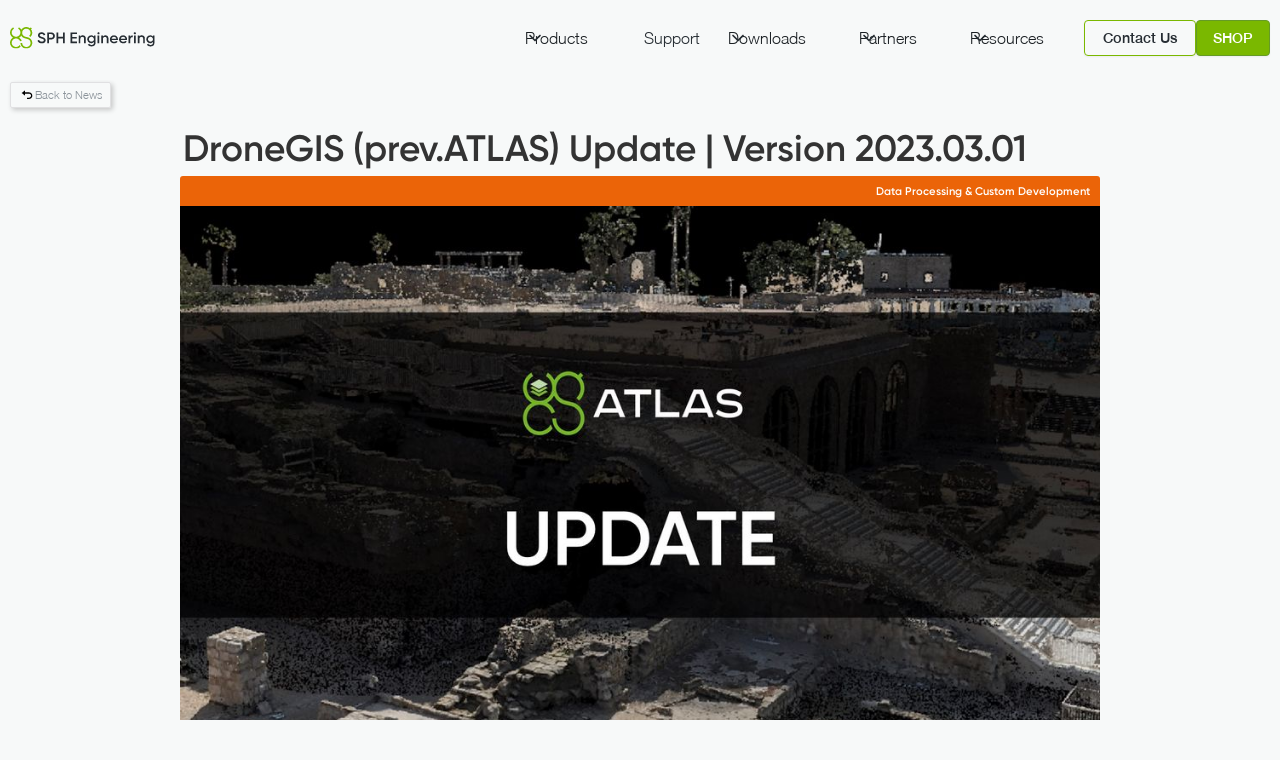

--- FILE ---
content_type: text/html
request_url: https://www.sphengineering.com/news/atlas-update-version-2023-03-01
body_size: 15446
content:
<!DOCTYPE html><!-- Last Published: Fri Jan 16 2026 14:51:37 GMT+0000 (Coordinated Universal Time) --><html data-wf-domain="www.sphengineering.com" data-wf-page="6390c38c748fcbfa9ad329e8" data-wf-site="6390a76823b53041d59216cd" lang="en" data-wf-collection="6390c38c748fcb27efd329e6" data-wf-item-slug="atlas-update-version-2023-03-01"><head><meta charset="utf-8"/><title>DroneGIS (prev.ATLAS) Update | Version 2023.03.01</title><meta name="robots" content="noindex"/><meta content="New features released for Version 2023.03.01." name="description"/><meta content="DroneGIS (prev.ATLAS) Update | Version 2023.03.01" property="og:title"/><meta content="New features released for Version 2023.03.01." property="og:description"/><meta content="https://cdn.prod.website-files.com/6390b09707672bff83e8e5ef/640764a75e4e8e6e9f3b3443_ATLAS-updates-2023_03.jpg" property="og:image"/><meta content="DroneGIS (prev.ATLAS) Update | Version 2023.03.01" property="twitter:title"/><meta content="New features released for Version 2023.03.01." property="twitter:description"/><meta content="https://cdn.prod.website-files.com/6390b09707672bff83e8e5ef/640764a75e4e8e6e9f3b3443_ATLAS-updates-2023_03.jpg" property="twitter:image"/><meta property="og:type" content="website"/><meta content="summary_large_image" name="twitter:card"/><meta content="width=device-width, initial-scale=1" name="viewport"/><meta content="gvabQlpAQd3ctygGIMZwZ3II5XbW1jlDU_cQ9BEf1yw" name="google-site-verification"/><link href="https://cdn.prod.website-files.com/6390a76823b53041d59216cd/css/sph-engineering-final.shared.1c89f23c4.min.css" rel="stylesheet" type="text/css" integrity="sha384-HInyPEWq+s6syeK39VqKOOqbxlYV9K+CcP00n2D2xxPKjiJI1usafTLHZFcK+wss" crossorigin="anonymous"/><link href="https://fonts.googleapis.com" rel="preconnect"/><link href="https://fonts.gstatic.com" rel="preconnect" crossorigin="anonymous"/><script src="https://ajax.googleapis.com/ajax/libs/webfont/1.6.26/webfont.js" type="text/javascript"></script><script type="text/javascript">WebFont.load({  google: {    families: ["Varela Round:400"]  }});</script><script type="text/javascript">!function(o,c){var n=c.documentElement,t=" w-mod-";n.className+=t+"js",("ontouchstart"in o||o.DocumentTouch&&c instanceof DocumentTouch)&&(n.className+=t+"touch")}(window,document);</script><link href="https://cdn.prod.website-files.com/6390a76823b53041d59216cd/6390aba627069c59abbce7ac_favicon.ico" rel="shortcut icon" type="image/x-icon"/><link href="https://cdn.prod.website-files.com/6390a76823b53041d59216cd/6390abe98e5331a65f6a5f93_UgCS_client_icon_256x256.ico" rel="apple-touch-icon"/><link href="https://www.sphengineering.com/news/atlas-update-version-2023-03-01" rel="canonical"/><!-- START Article JSON-LD -->
<script>
(function() {
  var author1 = "";
  var author2 = "";

  var schema = {
    "@context": "https://schema.org",
    "@type": "Article",
    "headline": "DroneGIS (prev.ATLAS) Update | Version 2023.03.01",
    "description": "New features released for Version 2023.03.01.",
    "url": "https://www.sphengineering.com/news/atlas-update-version-2023-03-01",
    "publisher": {
      "@type": "Organization",
      "name": "SPH Engineering",
      "logo": {
        "@type": "ImageObject",
        "url": "https://cdn.prod.website-files.com/6390a76823b53041d59216cd/65cd0224facd7e43c722697b_SPH_logo_WITHOUT_SZ.svg"
      }
    },
    "image": "https://cdn.prod.website-files.com/6390b09707672bff83e8e5ef/640764a75e4e8e6e9f3b3443_ATLAS-updates-2023_03.jpg",
    "datePublished": "2023-03-06",
    "dateModified": "2025-09-22T11:02:52.800Z",
    "mainEntityOfPage": {
      "@type": "WebPage",
      "@id": "https://www.sphengineering.com/news/atlas-update-version-2023-03-01"
    }
  };

  // --- Author logic ---
  if (author1 || author2) {
    schema.author = [];

    if (author1) {
      schema.author.push({
        "@type": "Person",
        "name": author1,
        "jobTitle": "",
        "image": {
          "@type": "ImageObject",
          "url": "",
          "width": 498,
          "height": 498,
          "caption": "Portrait of " + author1
        }
      });
    }

    if (author2) {
      schema.author.push({
        "@type": "Person",
        "name": author2,
        "jobTitle": "",
        "image": {
          "@type": "ImageObject",
          "url": "",
          "width": 498,
          "height": 498,
          "caption": "Portrait of " + author2
        }
      });
    }

  } else {
    schema.author = {
      "@type": "Organization",
      "name": "SPH Engineering",
      "url": "https://www.sphengineering.com"
    };
  }

  // Inject JSON-LD
  var script = document.createElement('script');
  script.type = "application/ld+json";
  script.text = JSON.stringify(schema);
  document.head.appendChild(script);
})();
</script>
<!-- END Article JSON-LD -->

<script>
    let hasLogged = false;
    window.addEventListener('message', function (){
        try {
            var debugMode = false;
            var u = new URL(event.origin);
            if (u.host === "forms.sphengineering.com") {

                var evntData = event.data;
                if(debugMode) {
                    if(!hasLogged) {
                        console.log("%cForms - Post Message Debugging", "border-width: 2px; border-style: dashed; padding: 20px;");
                        hasLogged = true;
                    }
                    console.log("%cEvent received :: Event Data : ", "background-color: rgb(175 193 239); color: #2908fa", evntData);
                }
                if( evntData && evntData.constructor == Object ){
                    var type = evntData.type;
                    if(type && type == "zf_gtm"){
                        var zf_payload_data = evntData.payload;
                        if(Object.keys(zf_payload_data).length > 0){
                            var n = zf_payload_data.n;
                            var e = zf_payload_data.e; 
                            var p = zf_payload_data.p;
                            var f = zf_payload_data.f;
                            var a = zf_payload_data.a;
                            var c = zf_payload_data.c;
                            var d = zf_payload_data.d;

                            if(debugMode) {
                                console.log("Event : " + e + " :: Form : " + n + " :: Page : " + p + " :: Field : " + f);
                            }

                            window.dataLayer = window.dataLayer || [];
                            window.dataLayer.push({
                                    'event': e,
                                    'zf_category' : c,
                                    'zf_page' : p,
                                    'zf_field' : f,
                                    'zf_action' : a,
                                    'zf_formname' : n,
                                    'zf_data' : d
                            });

                            if(debugMode) {
                                console.log("Event " + e + " fired successfully");
                            }

                            switch(e) {
                                case "zf_submitform":
                                            
                                            // Submit event Listener
                                            break;

                                case "zf_onclickfield": 

                                            // Field Click event Listener
                                            break;

                                case "zf_pageview": 

                                            // Field Click event Listener
                                            break;

                                case "zf_saveform": 

                                            // Save form event Listener
                                            break;

                                case "zf_reviewform": 

                                            // Review form event Listener
                                            break;

                                case "zf_formview": 

                                            // Form view event Listener
                                            break;
                            }

                        }
                    }
                }
            }
        } catch(error) {

        }
    }, false);
</script><link href="rss.xml" rel="alternate" title="RSS Feed" type="application/rss+xml"/><script type="text/javascript">(function(i,s,o,g,r,a,m){i['GoogleAnalyticsObject']=r;i[r]=i[r]||function(){(i[r].q=i[r].q||[]).push(arguments)},i[r].l=1*new Date();a=s.createElement(o),m=s.getElementsByTagName(o)[0];a.async=1;a.src=g;m.parentNode.insertBefore(a,m)})(window,document,'script','https://www.google-analytics.com/analytics.js','ga');ga('create', 'G-FXYYM6WQB9', 'auto');ga('send', 'pageview');</script><!-- Google Tag Manager -->
<script>(function(w,d,s,l,i){w[l]=w[l]||[];w[l].push({'gtm.start':
new Date().getTime(),event:'gtm.js'});var f=d.getElementsByTagName(s)[0],
j=d.createElement(s),dl=l!='dataLayer'?'&l='+l:'';j.async=true;j.src=
'https://www.googletagmanager.com/gtm.js?id='+i+dl;f.parentNode.insertBefore(j,f);
})(window,document,'script','dataLayer','GTM-PVXTCQ6');</script>
<!-- End Google Tag Manager -->

<!-- JetBoost for filters -->
<script id="jetboost-script" type="text/javascript"> window.JETBOOST_SITE_ID = "clhtt1zym005r0jwbekih8sl7"; (function(d) { var s = d.createElement("script"); s.src = "https://cdn.jetboost.io/jetboost.js"; s.async = 1; d.getElementsByTagName("head")[0].appendChild(s); })(document); </script>
<!-- End JetBoost -->

<!-- IMPORTANT css for table -->
<style>
td.txt-top {
  vertical-align: top;
}
</style>
<!-- END IMPORTANT css for table -->

<!-- START Orgnization JSON-LD -->
<script type="application/ld+json">
{
  "@context": "https://schema.org",
  "@type": "Organization",
  "@id": "https://www.sphengineering.com#org",
  "name": "SPH Engineering",
  "legalName": "SPH Engineering, SIA",
  "url": "https://www.sphengineering.com",
  "foundingDate": "2013",
  "logo": "https://cdn.prod.website-files.com/6390a76823b53041d59216cd/65cd0224facd7e43c722697b_SPH_logo_WITHOUT_SZ.svg",
  "image": "https://cdn.prod.website-files.com/6390a76823b53041d59216cd/65c23d708bbc3d2e947209bc_2024_01_SPH_YT_portfolio.jpg",
  "address": {
    "@type": "PostalAddress",
    "streetAddress": "Dzirnavu 62-9",
    "addressLocality": "Riga",
    "postalCode": "LV-1050",
    "addressCountry": "LV"
  },
  "location": {
    "@type": "PostalAddress",
    "streetAddress": "Dzelzs 32, Balozi, Kekavas pag.",
    "postalCode": "LV-2112",
    "addressCountry": "LV"
  },
  "contactPoint": [
    {
      "@type": "ContactPoint",
      "contactType": "sales",
      "email": "info@sphengineering.com",
      "telephone": "+37125453422",
      "areaServed": "Worldwide"
    },
    {
      "@type": "ContactPoint",
      "contactType": "technical support",
      "email": "support@sphengineering.com",
      "areaServed": "Worldwide"
    }
  ],
  "sameAs": [
    "https://www.linkedin.com/company/sph-engineering/",
    "https://www.youtube.com/@sphengineering",
    "https://www.youtube.com/@ugcs_official",
    "https://www.youtube.com/@sph-droneshow-community",
    "https://www.facebook.com/SPHEngineering/",
    "https://www.instagram.com/sph_engineering/",
    "https://www.instagram.com/droneshow_global/",
    "https://www.twitter.com/SPHEngineering"
  ]
}
</script>
<!-- END Orgnization JSON-LD -->

<!-- START Website JSON-LD -->
<script type="application/ld+json">
{
  "@context": "https://schema.org",
  "@type": "WebSite",
  "@id": "https://www.sphengineering.com/#website",
  "url": "https://www.sphengineering.com/",
  "name": "SPH Engineering",
  "publisher": {
    "@type": "Organization",
    "name": "SPH Engineering",
    "logo": {
      "@type": "ImageObject",
      "url": "https://cdn.prod.website-files.com/6390a76823b53041d59216cd/65cd0224facd7e43c722697b_SPH_logo_WITHOUT_SZ.svg"
    }
  }
}
</script>
<!-- END Website JSON-LD -->

<!-- START Breadcrumb JSON-LD -->
<script>
(function() {
  var path = window.location.pathname.split('/').filter(Boolean); // split URL
  var base = window.location.origin;
  if (!path.length) return; // skip home page

  var container = document.querySelector('.breadcrumbs');
  var items = [];

  // add "Home" as first breadcrumb
  var html = '<a href="' + base + '">Home</a>';
  items.push({
    "@type": "ListItem",
    "position": 1,
    "name": "Home",
    "item": base
  });

  // build the rest dynamically
  var current = base;
  path.forEach(function(segment, i) {
    current += '/' + segment;
    var name = segment.replace(/-/g, ' ').replace(/\b\w/g, c => c.toUpperCase()); // make readable
    if (i < path.length - 1) {
      html += ' › <a href="' + current + '">' + name + '</a>';
    } else {
      html += ' › <span aria-current="page">' + name + '</span>';
    }
    items.push({
      "@type": "ListItem",
      "position": i + 2,
      "name": name,
      "item": current
    });
  });

  // optional: render visible breadcrumb
  // if (container) container.innerHTML = html;

  // add structured data for Google
  var ld = {
    "@context": "https://schema.org",
    "@type": "BreadcrumbList",
    "itemListElement": items
  };
  var s = document.createElement('script');
  s.type = 'application/ld+json';
  s.text = JSON.stringify(ld);
  document.head.appendChild(s);
})();
</script>
<!-- END Breadcrumb JSON-LD -->

<!-- FB domain verification -->
<meta name="facebook-domain-verification" content="p27w0nt61pe8olnzq9rqnnbjilqlby" />
<!-- END FB domain verification -->

<!-- Hotjar Tracking Code for new SPH Engineering -->
<script>
    (function(h,o,t,j,a,r){
        h.hj=h.hj||function(){(h.hj.q=h.hj.q||[]).push(arguments)};
        h._hjSettings={hjid:3609479,hjsv:6};
        a=o.getElementsByTagName('head')[0];
        r=o.createElement('script');r.async=1;
        r.src=t+h._hjSettings.hjid+j+h._hjSettings.hjsv;
        a.appendChild(r);
    })(window,document,'https://static.hotjar.com/c/hotjar-','.js?sv=');
</script>
<!-- END Hotjar Tracking Code for new SPH Engineering -->

<!-- RB2B start -->
<script>!function(key) {if (window.reb2b) return;window.reb2b = {loaded: true};var s = document.createElement("script");s.async = true;s.src = "https://ddwl4m2hdecbv.cloudfront.net/b/" + key + "/" + key + ".js.gz";document.getElementsByTagName("script")[0].parentNode.insertBefore(s, document.getElementsByTagName("script")[0]);}("4N210H5PDQ6Z");</script>
<!-- RB2B end -->


<!-- START Amplitude -->
<script src="https://cdn.eu.amplitude.com/script/1d1c13c8713b0b3c93a37a62542e306f.js"></script><script>window.amplitude.add(window.sessionReplay.plugin({sampleRate: 1}));window.amplitude.init('1d1c13c8713b0b3c93a37a62542e306f', {"fetchRemoteConfig":true,"serverZone":"EU","autocapture":{"attribution":true,"fileDownloads":true,"formInteractions":true,"pageViews":true,"sessions":true,"elementInteractions":true,"networkTracking":true,"webVitals":true,"frustrationInteractions":true}});</script>
<!-- END Amplitude --><script src="https://cdn.prod.website-files.com/6390a76823b53041d59216cd%2F66ba5a08efe71070f98dd10a%2F66e2d2f53dcf1a79b7b2563d%2Fpvxtcq6-1.1.1.js" type="text/javascript"></script></head><body class="body-home"><div data-w-id="c60cfd81-268c-9586-04f1-2a9db1794b2e" data-animation="default" data-collapse="medium" data-duration="400" data-easing="ease" data-easing2="ease" role="banner" class="uui-navbar04_component w-nav"><div class="uui-navbar04_container"><a href="/" class="uui-navbar04_logo-link w-nav-brand"><div class="uui-logo_component-2"><div class="uui-logo_logomark-2"><img src="https://cdn.prod.website-files.com/6390a76823b53041d59216cd/65cd0224facd7e43c722697b_SPH_logo_WITHOUT_SZ.svg" loading="eager" height="" alt="Untitled UI logomark" class="uui-styleguide_logomark-bg-6"/><div class="uui-logo_logomark-blur-2"></div><div class="uui-logo_logomark-dot-2"></div></div><img src="https://cdn.prod.website-files.com/6390a76823b53041d59216cd/65cd53645dcdd2adebdac92d_logotype.svg" loading="lazy" alt="Untitled UI logotext" class="uui-logo_logotype-2"/><img src="https://cdn.prod.website-files.com/6390a76823b53041d59216cd/65cd0224facd7e43c722697b_SPH_logo_WITHOUT_SZ.svg" loading="lazy" alt="Logo" class="uui-logo_image-2"/></div></a><nav role="navigation" class="uui-navbar04_menu w-nav-menu"><div class="uui-navbar04_menu-left"><div data-hover="true" data-delay="300" data-w-id="c60cfd81-268c-9586-04f1-2a9db1794b3a" class="uui-navbar04_menu-dropdown w-dropdown"><div class="uui-navbar04_dropdown-toggle w-dropdown-toggle"><div class="uui-dropdown-icon-2 w-embed"><svg width="20" height="20" viewBox="0 0 20 20" fill="none" xmlns="http://www.w3.org/2000/svg">
<path d="M5 7.5L10 12.5L15 7.5" stroke="currentColor" stroke-width="1.67" stroke-linecap="round" stroke-linejoin="round"/>
</svg></div><div class="nav-dropdown-txt">Products</div></div><nav class="uui-navbar04_dropdown-list w-dropdown-list"><div class="uui-navbar04_container"><div class="uui-navbar04_dropdown-content"><div class="uui-navbar04_dropdown-content-left"><div id="w-node-c60cfd81-268c-9586-04f1-2a9db1794b43-b1794b2e" class="uui-navbar04_dropdown-link-list widest"><div class="uui-navbar04_heading">by Category</div><a href="/flight-planning" class="uui-navbar04_dropdown-link-category w-inline-block"><div class="uui-navbar04_item-right"><div class="nav-by-category-headng-div"><div class="uui-navbar04_item-heading-category">Flight Planning &amp; Control</div><img src="https://cdn.prod.website-files.com/6390a76823b53041d59216cd/646687efefbc939b911fdb5f_Vectors-Wrapper.svg" loading="lazy" width="18" alt="" class="nav-bycategory-icon"/></div><div class="uui-text-size-small-2 hide-mobile-landscape">Automated drone mission planning and flight control</div></div></a><a href="/integrated-systems" class="uui-navbar04_dropdown-link-category w-inline-block"><div class="uui-navbar04_item-right"><div class="nav-by-category-headng-div"><div class="uui-navbar04_item-heading-category">Integrated Systems</div><img src="https://cdn.prod.website-files.com/6390a76823b53041d59216cd/646687efefbc939b911fdb5f_Vectors-Wrapper.svg" loading="lazy" width="18" alt="" class="nav-bycategory-icon"/></div><div class="uui-text-size-small-2 hide-mobile-landscape">Various sensors integrated with drones, ensured by SkyHub hardware and UgCS software</div></div></a><a href="https://www.droneshowsoftware.com" target="_blank" class="uui-navbar04_dropdown-link-category w-inline-block"><div class="uui-navbar04_item-right"><div class="nav-by-category-headng-div"><div class="uui-navbar04_item-heading-category">Drone Show Technologies</div><img src="https://cdn.prod.website-files.com/6390a76823b53041d59216cd/646687efefbc939b911fdb5f_Vectors-Wrapper.svg" loading="lazy" width="18" alt="" class="nav-bycategory-icon"/></div><div class="uui-text-size-small-2 hide-mobile-landscape">Drone light shows for Entertainment &amp; Advertisement</div></div></a><a href="/data-processing" class="uui-navbar04_dropdown-link-category w-inline-block"><div class="uui-navbar04_item-right"><div class="nav-by-category-headng-div"><div class="uui-navbar04_item-heading-category">Data Processing</div><img src="https://cdn.prod.website-files.com/6390a76823b53041d59216cd/646687efefbc939b911fdb5f_Vectors-Wrapper.svg" loading="lazy" width="18" alt="" class="nav-bycategory-icon"/></div><div class="uui-text-size-small-2 hide-mobile-landscape">Solutions for image, point cloud, geophysical data processing and delivering essential technologies to facilitate your drone-based business</div></div></a></div><div class="uui-navbar04_dropdown-link-list by-application"><div class="uui-navbar04_heading">by Application</div><a href="/integrated-systems/technologies/echo-sounder" class="uui-navbar04_dropdown-link w-inline-block"><div class="uui-navbar04_item-right"><div class="nav-by-category-headng-div"><div class="uui-navbar04_item-heading">Bathymetry</div><img src="https://cdn.prod.website-files.com/6390a76823b53041d59216cd/646687efefbc939b911fdb5f_Vectors-Wrapper.svg" loading="lazy" width="18" alt="" class="nav-bycategory-icon"/></div></div></a><a href="/applications/uav-based-echo-sounding-system-for-dredging-operations" class="uui-navbar04_dropdown-link w-inline-block"><div class="uui-navbar04_item-right"><div class="nav-by-category-headng-div"><div class="uui-navbar04_item-heading">Dredging monitoring</div><img src="https://cdn.prod.website-files.com/6390a76823b53041d59216cd/646687efefbc939b911fdb5f_Vectors-Wrapper.svg" loading="lazy" width="18" alt="" class="nav-bycategory-icon"/></div></div></a><a href="/integrated-systems/technologies/uav-based-hydrometry" class="uui-navbar04_dropdown-link w-inline-block"><div class="uui-navbar04_item-right"><div class="nav-by-category-headng-div"><div class="uui-navbar04_item-heading">Hydrometry</div><img src="https://cdn.prod.website-files.com/6390a76823b53041d59216cd/646687efefbc939b911fdb5f_Vectors-Wrapper.svg" loading="lazy" width="18" alt="" class="nav-bycategory-icon"/></div></div></a><a id="w-node-c60cfd81-268c-9586-04f1-2a9db1794b75-b1794b2e" href="/applications/mining" class="uui-navbar04_dropdown-link w-inline-block"><div class="uui-navbar04_item-right"><div class="nav-by-category-headng-div"><div class="uui-navbar04_item-heading">Mining</div><img src="https://cdn.prod.website-files.com/6390a76823b53041d59216cd/646687efefbc939b911fdb5f_Vectors-Wrapper.svg" loading="lazy" width="18" alt="" class="nav-bycategory-icon"/></div></div></a><a href="/applications/drone-technologies-for-construction" class="uui-navbar04_dropdown-link w-inline-block"><div class="uui-navbar04_item-right"><div class="nav-by-category-headng-div"><div class="uui-navbar04_item-heading">Construction</div><img src="https://cdn.prod.website-files.com/6390a76823b53041d59216cd/646687efefbc939b911fdb5f_Vectors-Wrapper.svg" loading="lazy" width="18" alt="" class="nav-bycategory-icon"/></div></div></a><a href="https://www.sphengineering.com/news/ugcs-photogrammetry-tool-for-uav-land-survey-missions" class="uui-navbar04_dropdown-link w-inline-block"><div class="uui-navbar04_item-right"><div class="nav-by-category-headng-div"><div class="uui-navbar04_item-heading">Photogrammetry</div><img src="https://cdn.prod.website-files.com/6390a76823b53041d59216cd/646687efefbc939b911fdb5f_Vectors-Wrapper.svg" loading="lazy" width="18" alt="" class="nav-bycategory-icon"/></div></div></a><a href="/applications/photogrammetry-software" class="uui-navbar04_dropdown-link w-inline-block"><div class="uui-navbar04_item-right"><div class="nav-by-category-headng-div"><div class="uui-navbar04_item-heading">Circlegrammetry</div><img src="https://cdn.prod.website-files.com/6390a76823b53041d59216cd/646687efefbc939b911fdb5f_Vectors-Wrapper.svg" loading="lazy" width="18" alt="" class="nav-bycategory-icon"/></div></div></a><a href="/applications/lidar-software-for-drones" class="uui-navbar04_dropdown-link w-inline-block"><div class="uui-navbar04_item-right"><div class="nav-by-category-headng-div"><div class="uui-navbar04_item-heading">LiDAR surveys</div><img src="https://cdn.prod.website-files.com/6390a76823b53041d59216cd/646687efefbc939b911fdb5f_Vectors-Wrapper.svg" loading="lazy" width="18" alt="" class="nav-bycategory-icon"/></div></div></a><a href="https://www.sphengineering.com/news/vertical-inspections-with-automatic-vertical-scan-tool-of-ugcs" class="uui-navbar04_dropdown-link w-inline-block"><div class="uui-navbar04_item-right"><div class="nav-by-category-headng-div"><div class="uui-navbar04_item-heading">Vertical inspections</div><img src="https://cdn.prod.website-files.com/6390a76823b53041d59216cd/646687efefbc939b911fdb5f_Vectors-Wrapper.svg" loading="lazy" width="18" alt="" class="nav-bycategory-icon"/></div></div></a><a href="https://www.sphengineering.com/news/application-drone-based-video-streaming-with-ugcs-enterprise" class="uui-navbar04_dropdown-link w-inline-block"><div class="uui-navbar04_item-right"><div class="nav-by-category-headng-div"><div class="uui-navbar04_item-heading">Geotagged video surveying</div><img src="https://cdn.prod.website-files.com/6390a76823b53041d59216cd/646687efefbc939b911fdb5f_Vectors-Wrapper.svg" loading="lazy" width="18" alt="" class="nav-bycategory-icon"/></div></div></a><a href="/flight-planning/ugcs-commander" class="uui-navbar04_dropdown-link w-inline-block"><div class="uui-navbar04_item-right"><div class="nav-by-category-headng-div"><div class="uui-navbar04_item-heading">Test counter-drone system</div><img src="https://cdn.prod.website-files.com/6390a76823b53041d59216cd/646687efefbc939b911fdb5f_Vectors-Wrapper.svg" loading="lazy" width="18" alt="" class="nav-bycategory-icon"/></div></div></a><a href="/integrated-systems/test-range-for-geophysical-sensors" class="uui-navbar04_dropdown-link w-inline-block"><div class="uui-navbar04_item-right"><div class="nav-by-category-headng-div"><div class="uui-navbar04_item-heading">Sensor Testing Range</div><img src="https://cdn.prod.website-files.com/6390a76823b53041d59216cd/646687efefbc939b911fdb5f_Vectors-Wrapper.svg" loading="lazy" width="18" alt="" class="nav-bycategory-icon"/></div></div></a><a href="/applications/drone-solutions-for-academic-research" class="uui-navbar04_dropdown-link w-inline-block"><div class="uui-navbar04_item-right"><div class="nav-by-category-headng-div"><div class="uui-navbar04_item-heading">Academic research</div><img src="https://cdn.prod.website-files.com/6390a76823b53041d59216cd/646687efefbc939b911fdb5f_Vectors-Wrapper.svg" loading="lazy" width="18" alt="" class="nav-bycategory-icon"/></div></div></a><a href="/applications/revealing-ice-and-snow-structures-with-drones" class="uui-navbar04_dropdown-link w-inline-block"><div class="uui-navbar04_item-right"><div class="nav-by-category-headng-div"><div class="uui-navbar04_item-heading">Snow &amp; Ice Studies</div><img src="https://cdn.prod.website-files.com/6390a76823b53041d59216cd/646687efefbc939b911fdb5f_Vectors-Wrapper.svg" loading="lazy" width="18" alt="" class="nav-bycategory-icon"/></div></div></a></div><div class="uui-navbar04_dropdown-link-list by-technology"><div class="uui-navbar04_heading">by Technology</div><a href="/flight-planning/ugcs" class="uui-navbar04_dropdown-link w-inline-block"><div class="uui-navbar04_item-right"><div class="nav-by-category-headng-div"><div class="uui-navbar04_item-heading">Flight planning software</div><img src="https://cdn.prod.website-files.com/6390a76823b53041d59216cd/646687efefbc939b911fdb5f_Vectors-Wrapper.svg" loading="lazy" width="18" alt="" class="nav-bycategory-icon"/></div></div></a><a href="/integrated-systems/skyhub" class="uui-navbar04_dropdown-link w-inline-block"><div class="uui-navbar04_item-right"><div class="nav-by-category-headng-div"><div class="uui-navbar04_item-heading">SkyHub &amp; True Terrain Following</div><img src="https://cdn.prod.website-files.com/6390a76823b53041d59216cd/646687efefbc939b911fdb5f_Vectors-Wrapper.svg" loading="lazy" width="18" alt="" class="nav-bycategory-icon"/></div></div></a><a href="/integrated-systems/technologies/magnetometer" class="uui-navbar04_dropdown-link w-inline-block"><div class="uui-navbar04_item-right"><div class="nav-by-category-headng-div"><div class="uui-navbar04_item-heading">Magnetometers</div><img src="https://cdn.prod.website-files.com/6390a76823b53041d59216cd/646687efefbc939b911fdb5f_Vectors-Wrapper.svg" loading="lazy" width="18" alt="" class="nav-bycategory-icon"/></div></div></a><a href="/integrated-systems/technologies/gpr" class="uui-navbar04_dropdown-link w-inline-block"><div class="uui-navbar04_item-right"><div class="nav-by-category-headng-div"><div class="uui-navbar04_item-heading">GPR</div><img src="https://cdn.prod.website-files.com/6390a76823b53041d59216cd/646687efefbc939b911fdb5f_Vectors-Wrapper.svg" loading="lazy" width="18" alt="" class="nav-bycategory-icon"/></div></div></a><a href="/integrated-systems/technologies/echo-sounder" class="uui-navbar04_dropdown-link w-inline-block"><div class="uui-navbar04_item-right"><div class="nav-by-category-headng-div"><div class="uui-navbar04_item-heading">Echo sounder</div><img src="https://cdn.prod.website-files.com/6390a76823b53041d59216cd/646687efefbc939b911fdb5f_Vectors-Wrapper.svg" loading="lazy" width="18" alt="" class="nav-bycategory-icon"/></div></div></a><a href="https://shop.sphengineering.com/collections/metal-detectors" target="_blank" class="uui-navbar04_dropdown-link w-inline-block"><div class="uui-navbar04_item-right"><div class="nav-by-category-headng-div"><div class="uui-navbar04_item-heading">Metal detection</div><img src="https://cdn.prod.website-files.com/6390a76823b53041d59216cd/646687efefbc939b911fdb5f_Vectors-Wrapper.svg" loading="lazy" width="18" alt="" class="nav-bycategory-icon"/></div></div></a><a href="/integrated-systems/technologies/methane-detection" class="uui-navbar04_dropdown-link w-inline-block"><div class="uui-navbar04_item-right"><div class="nav-by-category-headng-div"><div class="uui-navbar04_item-heading">Methane detection</div><img src="https://cdn.prod.website-files.com/6390a76823b53041d59216cd/646687efefbc939b911fdb5f_Vectors-Wrapper.svg" loading="lazy" width="18" alt="" class="nav-bycategory-icon"/></div></div></a><a href="https://shop.sphengineering.com/collections/drone-based-water-sampling" target="_blank" class="uui-navbar04_dropdown-link w-inline-block"><div class="uui-navbar04_item-right"><div class="nav-by-category-headng-div"><div class="uui-navbar04_item-heading">Water sampling</div><img src="https://cdn.prod.website-files.com/6390a76823b53041d59216cd/646687efefbc939b911fdb5f_Vectors-Wrapper.svg" loading="lazy" width="18" alt="" class="nav-bycategory-icon"/></div></div></a><a href="/flight-planning/ugcs-commander" class="uui-navbar04_dropdown-link w-inline-block"><div class="uui-navbar04_item-right"><div class="nav-by-category-headng-div"><div class="uui-navbar04_item-heading">Multi drone operations</div><img src="https://cdn.prod.website-files.com/6390a76823b53041d59216cd/646687efefbc939b911fdb5f_Vectors-Wrapper.svg" loading="lazy" width="18" alt="" class="nav-bycategory-icon"/></div></div></a></div></div><div class="uui-navbar04_dropdown-content-right"><div class="uui-navbar04_dropdown-content-wrapper"><div class="uui-navbar04_heading">Top Products</div><div class="div-block-78"><a href="/flight-planning/ugcs" class="uui-button-link-gray-2 w-inline-block"><img src="https://cdn.prod.website-files.com/6390a76823b53041d59216cd/647fafe695f299323d69683d_UgCS-logo-RGB.svg" loading="lazy" width="91" alt="UgCS by SPH Engineering logo" class="nav-bytopproduct-logo"/></a><a href="https://www.droneshowsoftware.com" target="_blank" class="uui-button-link-gray-2 w-inline-block"><img src="https://cdn.prod.website-files.com/6390a76823b53041d59216cd/647faf8636a86d9406f9239e_DorneShowSoftware_logo_RGB.svg" loading="lazy" width="130" alt="Drone Show Software by SPH Engineering logo" class="nav-bytopproduct-logo"/></a><a href="/integrated-systems/skyhub" class="uui-button-link-gray-2 w-inline-block"><img src="https://cdn.prod.website-files.com/6390a76823b53041d59216cd/647e6c3fe72e1dba5fb68554_SkyHub_symbol_logo_blue%2Bblack.svg" loading="lazy" width="114" alt="UgCS SkyHub by SPH Engineering logo" class="nav-bytopproduct-logo"/></a><a href="/flight-planning/ugcs-commander" class="uui-button-link-gray-2 w-inline-block"><img src="https://cdn.prod.website-files.com/6390a76823b53041d59216cd/653026227fded4072df35a66_Commander_logo.svg" loading="lazy" width="152" height="Auto" alt="" class="nav-bytopproduct-logo"/></a><a href="/data-processing/dronegis" class="uui-button-link-gray-2 w-inline-block"><img src="https://cdn.prod.website-files.com/6390a76823b53041d59216cd/655d2006bb5c20bd1ab11a58_DroneGIS_logo_orange%2Bgrey_transp_400.png" loading="lazy" width="131" height="Auto" alt="" class="nav-bytopproduct-logo"/></a></div></div><div class="uui-navbar04_dropdown-right-overlay-absolute"></div></div></div></div></nav></div><a href="/support" class="uui-navbar04_link w-nav-link">Support</a><div data-hover="true" data-delay="300" data-w-id="c60cfd81-268c-9586-04f1-2a9db1794c40" class="uui-navbar04_menu-dropdown w-dropdown"><div class="uui-navbar04_dropdown-toggle w-dropdown-toggle"><div class="uui-dropdown-icon-2 w-embed"><svg width="20" height="20" viewBox="0 0 20 20" fill="none" xmlns="http://www.w3.org/2000/svg">
<path d="M5 7.5L10 12.5L15 7.5" stroke="currentColor" stroke-width="1.67" stroke-linecap="round" stroke-linejoin="round"/>
</svg></div><div class="nav-dropdown-txt">Downloads</div></div><nav class="uui-navbar04_dropdown-list-news w-dropdown-list"><div class="small-dropdown-max-wdth"><div class="small-dropdown-background dark"><div class="small-dropdown-with-banner-left"><div class="get-support-nav-banner"><div class="get-support-text">Contact technical support</div><a href="https://www.sphengineering.com/support#request" class="uui-button-3-get-support w-inline-block"><div class="nav-button-primary-txt">Get Support</div></a></div><div class="uui-navbar04_container resources-smaller white"><div class="uui-navbar04_dropdown-content"><div class="uui-navbar04_dropdown-content-left-news"><div class="uui-navbar04_dropdown-link-list"><div class="uui-navbar04_heading">Flight Planning &amp; Control</div><a id="w-node-c60cfd81-268c-9586-04f1-2a9db1794c4c-b1794b2e" href="/flight-planning/ugcs/downloads" class="uui-navbar04_dropdown-link w-inline-block"><div class="uui-navbar04_item-right"><div class="nav-by-category-headng-div"><div class="uui-navbar04_item-heading">UgCS</div></div></div></a><a href="/flight-planning/ugcs-commander/downloads" class="uui-navbar04_dropdown-link w-inline-block"><div class="uui-navbar04_item-right"><div class="nav-by-category-headng-div"><div class="uui-navbar04_item-heading">UgCS Commander</div></div></div></a><a href="/flight-planning/ugcs-mapper-downloads" class="uui-navbar04_dropdown-link w-inline-block"><div class="uui-navbar04_item-right"><div class="nav-by-category-headng-div"><div class="uui-navbar04_item-heading">UgCS Mapper</div></div></div></a></div><div class="uui-navbar04_dropdown-link-list"><div class="uui-navbar04_heading">Integrated Systems</div><a id="w-node-c60cfd81-268c-9586-04f1-2a9db1794c67-b1794b2e" href="/integrated-systems/downloads" class="uui-navbar04_dropdown-link w-inline-block"><div class="uui-navbar04_item-right"><div class="nav-by-category-headng-div"><div class="uui-navbar04_item-heading">SkyHub (CPM)</div></div></div></a><a href="https://www.sphengineering.com/support#is" class="uui-navbar04_dropdown-link w-inline-block"><div class="uui-navbar04_item-right"><div class="nav-by-category-headng-div"><div class="uui-navbar04_item-heading">GeoHammer</div></div></div></a></div><div class="uui-navbar04_dropdown-link-list"><div class="uui-navbar04_heading">Data Processing &amp; Reporting</div><a href="/data-processing/dronegis/data-samples" class="uui-navbar04_dropdown-link w-inline-block"><div class="uui-navbar04_item-right"><div class="nav-by-category-headng-div"><div class="uui-navbar04_item-heading">DroneGIS</div></div></div></a><a href="/data-processing/imageinspector" class="uui-navbar04_dropdown-link w-inline-block"><div class="uui-navbar04_item-right"><div class="nav-by-category-headng-div"><div class="uui-navbar04_item-heading">ImageInspector</div></div></div></a><a href="https://www.sphengineering.com/data-processing#3rd-sw-sensor-data-processing" class="uui-navbar04_dropdown-link w-inline-block"><div class="uui-navbar04_item-right"><div class="nav-by-category-headng-div"><div class="uui-navbar04_item-heading">Software for Sensor Data Processing</div></div></div></a></div></div></div></div></div></div></div></nav></div><div data-hover="true" data-delay="300" data-w-id="c60cfd81-268c-9586-04f1-2a9db1794cd3" class="uui-navbar04_menu-dropdown w-dropdown"><div class="uui-navbar04_dropdown-toggle w-dropdown-toggle"><div class="uui-dropdown-icon-2 w-embed"><svg width="20" height="20" viewBox="0 0 20 20" fill="none" xmlns="http://www.w3.org/2000/svg">
<path d="M5 7.5L10 12.5L15 7.5" stroke="currentColor" stroke-width="1.67" stroke-linecap="round" stroke-linejoin="round"/>
</svg></div><div class="nav-dropdown-txt">Partners</div></div><nav class="uui-navbar04_dropdown-list-news w-dropdown-list"><div class="small-dropdown-max-wdth"><div class="small-dropdown-background"><div class="uui-navbar04_container"><div class="uui-navbar04_dropdown-content"><div class="uui-navbar04_dropdown-content-left-news"><div class="uui-navbar04_dropdown-link-list"><div class="uui-navbar04_heading">Official Resellers</div><a href="/partners/resellers" class="uui-navbar04_dropdown-link w-inline-block"><div class="uui-navbar04_item-right"><div class="nav-by-category-headng-div"><div class="uui-navbar04_item-heading">Find a Reseller</div></div></div></a></div><div class="uui-navbar04_dropdown-link-list"><div class="uui-navbar04_heading">Educational Program</div><a href="/partners/educational-program" class="uui-navbar04_dropdown-link w-inline-block"><div class="uui-navbar04_item-right"><div class="nav-by-category-headng-div"><div class="uui-navbar04_item-heading">Educational Partners</div></div></div></a><a href="/applications/drone-solutions-for-academic-research" class="uui-navbar04_dropdown-link w-inline-block"><div class="uui-navbar04_item-right"><div class="nav-by-category-headng-div"><div class="uui-navbar04_item-heading">Academic Research</div></div></div></a></div><div class="uui-navbar04_dropdown-link-list"><div class="uui-navbar04_heading">Partnerships</div><a href="/partners/partner-program" class="uui-navbar04_dropdown-link w-inline-block"><div class="uui-navbar04_item-right"><div class="nav-by-category-headng-div"><div class="uui-navbar04_item-heading">Become a Partner</div></div></div></a></div></div></div></div></div></div></nav></div><div data-hover="true" data-delay="300" data-w-id="c60cfd81-268c-9586-04f1-2a9db1794d38" class="uui-navbar04_menu-dropdown w-dropdown"><div class="uui-navbar04_dropdown-toggle w-dropdown-toggle"><div class="uui-dropdown-icon-2 w-embed"><svg width="20" height="20" viewBox="0 0 20 20" fill="none" xmlns="http://www.w3.org/2000/svg">
<path d="M5 7.5L10 12.5L15 7.5" stroke="currentColor" stroke-width="1.67" stroke-linecap="round" stroke-linejoin="round"/>
</svg></div><div class="nav-dropdown-txt">Resources</div></div><nav class="uui-navbar04_dropdown-list-news w-dropdown-list"><div class="small-dropdown-max-wdth"><div class="small-dropdown-background"><div class="uui-navbar04_container resources-smaller"><div class="uui-navbar04_dropdown-content"><div class="uui-navbar04_dropdown-content-left-news"><div class="uui-navbar04_dropdown-link-list"><div class="uui-navbar04_heading">Blog</div><a id="w-node-c60cfd81-268c-9586-04f1-2a9db1794d44-b1794b2e" href="https://www.sphengineering.com/news?category=insights" class="uui-navbar04_dropdown-link w-inline-block"><div class="uui-navbar04_item-right"><div class="nav-by-category-headng-div"><div class="uui-navbar04_item-heading">Insights</div></div></div></a><a href="https://www.sphengineering.com/news?category=upcoming-events" class="uui-navbar04_dropdown-link w-inline-block"><div class="uui-navbar04_item-right"><div class="nav-by-category-headng-div"><div class="uui-navbar04_item-heading">Upcoming Events</div></div></div></a></div><div class="uui-navbar04_dropdown-link-list"><div class="uui-navbar04_heading">Guides</div><a id="w-node-c60cfd81-268c-9586-04f1-2a9db1794d5f-b1794b2e" href="https://www.sphengineering.com/news?category=how-to-articles" class="uui-navbar04_dropdown-link w-inline-block"><div class="uui-navbar04_item-right"><div class="nav-by-category-headng-div"><div class="uui-navbar04_item-heading">How To / Articles</div></div></div></a><a href="https://www.sphengineering.com/news?category=webinars" class="uui-navbar04_dropdown-link w-inline-block"><div class="uui-navbar04_item-right"><div class="nav-by-category-headng-div"><div class="uui-navbar04_item-heading">Webinars</div></div></div></a><a href="https://www.sphengineering.com/news?category=case-studies" class="uui-navbar04_dropdown-link w-inline-block"><div class="uui-navbar04_item-right"><div class="nav-by-category-headng-div"><div class="uui-navbar04_item-heading">Case Studies</div></div></div></a><a href="/flight-planning/ugcs/learn" class="uui-navbar04_dropdown-link w-inline-block"><div class="uui-navbar04_item-right"><div class="nav-by-category-headng-div"><div class="uui-navbar04_item-heading">Learn UgCS</div></div></div></a><a href="https://manuals.ugcs.com" target="_blank" class="uui-navbar04_dropdown-link w-inline-block"><div class="uui-navbar04_item-right"><div class="nav-by-category-headng-div"><div class="uui-navbar04_item-heading">UgCS Manuals</div><img src="https://cdn.prod.website-files.com/6390a76823b53041d59216cd/646687efefbc939b911fdb5f_Vectors-Wrapper.svg" loading="lazy" width="18" alt="" class="nav-bycategory-icon"/></div></div></a><a href="https://www.sphengineering.com/flight-planning/ugcs#supported-drones" class="uui-navbar04_dropdown-link w-inline-block"><div class="uui-navbar04_item-right"><div class="nav-by-category-headng-div"><div class="uui-navbar04_item-heading">UgCS supported drones</div></div></div></a><a href="https://academy.sphengineering.com" target="_blank" class="uui-navbar04_dropdown-link w-inline-block"></a></div><div class="uui-navbar04_dropdown-link-list"><div class="uui-navbar04_heading">Newsroom</div><a href="/news" class="uui-navbar04_dropdown-link w-inline-block"><div class="uui-navbar04_item-right"><div class="nav-by-category-headng-div"><div class="uui-navbar04_item-heading">All News</div></div></div></a><a href="https://www.sphengineering.com/news?category=trainings" class="uui-navbar04_dropdown-link w-inline-block"><div class="uui-navbar04_item-right"><div class="nav-by-category-headng-div"><div class="uui-navbar04_item-heading">Trainings</div></div></div></a></div></div></div></div></div></div></nav></div></div><div class="uui-navbar04_menu-right"><div class="uui-navbar04_button-wrapper"><a id="nav-contactus-btn-link" href="/contacts" class="uui-button-secondary-gray-2 w-inline-block"><div id="nav-contactus-btn-txt" class="nav-button-secondary-txt">Contact Us</div></a><a href="#" class="uui-button-tertiary-gray-2 w-inline-block"><div class="nav-button-tertiary-txt">Contact Us</div></a><a id="nav-shop-btn-link" href="https://shop.sphengineering.com" target="_blank" class="uui-button-3 w-inline-block"><div id="nav-shop-btn-txt" class="nav-button-primary-txt">SHOP</div></a></div></div></nav><div class="uui-navbar04_menu-button w-nav-button"><div class="menu-icon_component-2"><div class="menu-icon_line-top-2"></div><div class="menu-icon_line-middle-2"><div class="menu-icon_line-middle-inner-2"></div></div><div class="menu-icon_line-bottom-2"></div></div></div></div></div><div class="ugcs-category-container white-background in-news"><div class="breadcrumbs-container in-news"><div class="breadcrumbs in-news"><a id="back2news" href="/news" class="breadcrumbs-linkblock-in-active w-inline-block"><div class="breadcrump-active news"><img src="https://cdn.prod.website-files.com/6390a76823b53041d59216cd/6645184f2eee6765ff64ad19_undo.svg" loading="lazy" width="24" height="24" alt="" class="vectors-wrapper-18"/><div class="breadcrumb-text">Back to News</div></div></a></div></div></div><div class="w-layout-vflex news-all-vertical-section"><div class="w-layout-blockcontainer news-item-container w-container"><div class="news-item"><div class="insight-time-div w-condition-invisible"><div class="reading-time-icon-div"><img src="https://cdn.prod.website-files.com/6390a76823b53041d59216cd/6645190bbfccfa6d6d7a5092_SPH_web_icon_Reading-time.svg" loading="lazy" alt="" class="insight-time-icon"/></div><div class="reading-time-div"><div class="news-page-insight-author">Reading time:</div><div class="news-page-insight-time w-dyn-bind-empty"></div><div class="news-page-insight-author">min</div></div></div><h1 data-w-id="f9d8f7c8-52ae-1ee4-569b-51163073cfc2" class="news-page-title">DroneGIS (prev.ATLAS) Update | Version 2023.03.01</h1><div class="_2-authot-wrapper"><div class="insight-author-and-time-div w-condition-invisible"><div class="insight-author-div"><div class="author-img"><img src="https://cdn.prod.website-files.com/plugins/Basic/assets/placeholder.60f9b1840c.svg" loading="lazy" alt="" class="author-img-round w-dyn-bind-empty"/></div><div class="author-name"><a href="#" class="w-inline-block"><div class="news-page-insight-author-name w-dyn-bind-empty"></div></a><div class="news-page-insight-author w-dyn-bind-empty"></div></div></div></div><div class="insight-author-and-time-div w-condition-invisible"><div class="insight-author-div"><div class="author-img"><img src="https://cdn.prod.website-files.com/plugins/Basic/assets/placeholder.60f9b1840c.svg" loading="lazy" alt="" class="author-img-round w-dyn-bind-empty"/></div><div class="author-name"><a href="#" class="w-inline-block"><div class="news-page-insight-author-name w-dyn-bind-empty"></div></a><div class="news-page-insight-author w-dyn-bind-empty"></div></div></div></div></div><div class="news-lob-img-div"><div style="color:hsla(0, 0.00%, 100.00%, 1.00);background-color:hsla(24.317180616740092, 93.42%, 47.65%, 1.00)" class="news-page-lob">Data Processing &amp; Custom Development</div><img src="https://cdn.prod.website-files.com/6390b09707672bff83e8e5ef/640764a75e4e8e6e9f3b3443_ATLAS-updates-2023_03.jpg" loading="lazy" alt="DroneGIS (prev.ATLAS) Update | Version 2023.03.01" sizes="(max-width: 767px) 100vw, (max-width: 991px) 727.4140625px, 939.9375px" srcset="https://cdn.prod.website-files.com/6390b09707672bff83e8e5ef/640764a75e4e8e6e9f3b3443_ATLAS-updates-2023_03-p-500.jpg 500w, https://cdn.prod.website-files.com/6390b09707672bff83e8e5ef/640764a75e4e8e6e9f3b3443_ATLAS-updates-2023_03-p-800.jpg 800w, https://cdn.prod.website-files.com/6390b09707672bff83e8e5ef/640764a75e4e8e6e9f3b3443_ATLAS-updates-2023_03-p-1080.jpg 1080w, https://cdn.prod.website-files.com/6390b09707672bff83e8e5ef/640764a75e4e8e6e9f3b3443_ATLAS-updates-2023_03-p-1600.jpg 1600w, https://cdn.prod.website-files.com/6390b09707672bff83e8e5ef/640764a75e4e8e6e9f3b3443_ATLAS-updates-2023_03.jpg 1920w" class="news-page-thumbnail"/></div><div class="news-page-richtextblock"><div class="news-page-thumbnail-caption w-condition-invisible w-dyn-bind-empty"></div><div class="news-page-date">March 6, 2023</div><p class="news-page-intro news-page-into">New features released for Version 2023.03.01.</p><div class="news-page-content w-richtext"><h3>New features</h3><ul role="list"><li>We rebuilt our Point Cloud Engine from scratch. Now it can tile point clouds 10 times faster and more reliably than it was before. This enables support for visualization of 10Gb+ point clouds</li><li>Added support to EPSG 27700 for better DXF design visualization</li></ul><figure class="w-richtext-align-center w-richtext-figure-type-image"><div><img src="https://cdn.prod.website-files.com/6390b09707672bff83e8e5ef/66ac2916a33e505e7c1cc905_640765557ca3b876b099f343_atlas-data-erelis.jpeg" loading="lazy" alt="DroneGIS Point Cloud Engine"/></div><figcaption><em>Data courtesy of Erelis Group.</em></figcaption></figure></div><div class="divider w-condition-invisible"></div><div class="news-about-heading w-condition-invisible">About</div><div class="news-page-about w-dyn-bind-empty w-richtext"></div></div><div id="solution-used" class="solution-used-wrapper w-condition-invisible"><div class="w-dyn-list"><div class="empty-state-9 w-dyn-empty"></div></div></div><div id="subscribe-is-news" class="form-become-expert w-condition-invisible"><div class="js-form-become-expert w-embed w-script"><div id="zf_div_fLqL9EgCT9friS-1ey0b6BHXR3Lh743g0-tmpPsr2gM"></div><script type="text/javascript">(function() {
try{
var f = document.createElement("iframe");
f.src = 'https://forms.sphengineering.com/sphengineering/form/Subscribetonews/formperma/fLqL9EgCT9friS-1ey0b6BHXR3Lh743g0-tmpPsr2gM?zf_rszfm=1';
f.style.border="none";
f.style.height="371px";
f.style.width="90%";
f.style.transition="all 0.5s ease";
f.setAttribute("aria-label", 'Become\x20an\x20Expert\x20in\x20Drone\x20Technology');

var d = document.getElementById("zf_div_fLqL9EgCT9friS-1ey0b6BHXR3Lh743g0-tmpPsr2gM");
d.appendChild(f);
window.addEventListener('message', function (){
var evntData = event.data;
if( evntData && evntData.constructor == String ){
var zf_ifrm_data = evntData.split("|");
if ( zf_ifrm_data.length == 2 || zf_ifrm_data.length == 3 ) {
var zf_perma = zf_ifrm_data[0];
var zf_ifrm_ht_nw = ( parseInt(zf_ifrm_data[1], 10) + 15 ) + "px";
var iframe = document.getElementById("zf_div_fLqL9EgCT9friS-1ey0b6BHXR3Lh743g0-tmpPsr2gM").getElementsByTagName("iframe")[0];
if ( (iframe.src).indexOf('formperma') > 0 && (iframe.src).indexOf(zf_perma) > 0 ) {
var prevIframeHeight = iframe.style.height;
var zf_tout = false;
if( zf_ifrm_data.length == 3 ) {
iframe.scrollIntoView();
zf_tout = true;
}
if ( prevIframeHeight != zf_ifrm_ht_nw ) {
if( zf_tout ) {
setTimeout(function(){
iframe.style.height = zf_ifrm_ht_nw;
},500);
} else {
iframe.style.height = zf_ifrm_ht_nw;
}
}
}
}
}
}, false);
}catch(e){}
})();</script></div></div><div id="subscribe-is-methane-news" class="form-become-expert w-condition-invisible"><div class="js-form-become-expert w-embed w-script"><div id="zf_div_LetnQp7LJ1Unawu_yNBPbnFirw97mBKYGxf8eQ_uMwQ"></div><script type="text/javascript">(function() {
try{
var f = document.createElement("iframe");
f.src = 'https://forms.sphengineering.com/sphengineering/form/BecomeanExpertinDroneTechnology1/formperma/LetnQp7LJ1Unawu_yNBPbnFirw97mBKYGxf8eQ_uMwQ?zf_rszfm=1';
f.style.border="none";
f.style.height="403px";
f.style.width="90%";
f.style.transition="all 0.5s ease";
f.setAttribute("aria-label", 'Become\x20an\x20Expert\x20in\x20Drone\x20Technology');

var d = document.getElementById("zf_div_LetnQp7LJ1Unawu_yNBPbnFirw97mBKYGxf8eQ_uMwQ");
d.appendChild(f);
window.addEventListener('message', function (){
var evntData = event.data;
if( evntData && evntData.constructor == String ){
var zf_ifrm_data = evntData.split("|");
if ( zf_ifrm_data.length == 2 || zf_ifrm_data.length == 3 ) {
var zf_perma = zf_ifrm_data[0];
var zf_ifrm_ht_nw = ( parseInt(zf_ifrm_data[1], 10) + 15 ) + "px";
var iframe = document.getElementById("zf_div_LetnQp7LJ1Unawu_yNBPbnFirw97mBKYGxf8eQ_uMwQ").getElementsByTagName("iframe")[0];
if ( (iframe.src).indexOf('formperma') > 0 && (iframe.src).indexOf(zf_perma) > 0 ) {
var prevIframeHeight = iframe.style.height;
var zf_tout = false;
if( zf_ifrm_data.length == 3 ) {
iframe.scrollIntoView();
zf_tout = true;
}
if ( prevIframeHeight != zf_ifrm_ht_nw ) {
if( zf_tout ) {
setTimeout(function(){
iframe.style.height = zf_ifrm_ht_nw;
},500);
} else {
iframe.style.height = zf_ifrm_ht_nw;
}
}
}
}
}
}, false);
}catch(e){}
})();</script></div></div><div id="try-dronegis" class="form-become-expert w-condition-invisible"><div class="js-form-become-expert w-embed w-script"><div id="zf_div_IGo5T0oicA7aBWWA1ZmHqDQ-g4tWqSHVx3-epE2YaF4"></div><script type="text/javascript">(function() {
try{
var f = document.createElement("iframe");
f.src = 'https://forms.sphengineering.com/sphengineering/form/Present4Dsurveyresultstoyourclientsanywhere/formperma/IGo5T0oicA7aBWWA1ZmHqDQ-g4tWqSHVx3-epE2YaF4?zf_rszfm=1';
f.style.border="none";
f.style.height="600px";
f.style.width="90%";
f.style.transition="all 0.5s ease";
f.setAttribute("aria-label", 'Try\x20DroneGIS');

var d = document.getElementById("zf_div_IGo5T0oicA7aBWWA1ZmHqDQ-g4tWqSHVx3-epE2YaF4");
d.appendChild(f);
window.addEventListener('message', function (){
var evntData = event.data;
if( evntData && evntData.constructor == String ){
var zf_ifrm_data = evntData.split("|");
if ( zf_ifrm_data.length == 2 || zf_ifrm_data.length == 3 ) {
var zf_perma = zf_ifrm_data[0];
var zf_ifrm_ht_nw = ( parseInt(zf_ifrm_data[1], 10) + 15 ) + "px";
var iframe = document.getElementById("zf_div_IGo5T0oicA7aBWWA1ZmHqDQ-g4tWqSHVx3-epE2YaF4").getElementsByTagName("iframe")[0];
if ( (iframe.src).indexOf('formperma') > 0 && (iframe.src).indexOf(zf_perma) > 0 ) {
var prevIframeHeight = iframe.style.height;
var zf_tout = false;
if( zf_ifrm_data.length == 3 ) {
iframe.scrollIntoView();
zf_tout = true;
}
if ( prevIframeHeight != zf_ifrm_ht_nw ) {
if( zf_tout ) {
setTimeout(function(){
iframe.style.height = zf_ifrm_ht_nw;
},500);
} else {
iframe.style.height = zf_ifrm_ht_nw;
}
}
}
}
}
}, false);
}catch(e){}
})();</script></div></div><div id="book-a-demo" class="form-become-expert w-condition-invisible"><div class="js-form-become-expert w-embed w-script"><div id="zf_div_BdyydsLl1fbk_cJ3uBGDRKIPvTYjjNPxLA5duwAzcOE"></div><script type="text/javascript">(function() {
try{
var f = document.createElement("iframe");
f.src = 'https://forms.sphengineering.com/sphengineering/form/Doyouwanttolearnmoreabouthowoursolutionscanapplyto1/formperma/BdyydsLl1fbk_cJ3uBGDRKIPvTYjjNPxLA5duwAzcOE?zf_rszfm=1';
f.style.border="none";
f.style.height="628px";
f.style.width="90%";
f.style.transition="all 0.5s ease";
f.setAttribute("aria-label", 'Discover\x20our\x20solutions\x20during\x20a\x20live\x20\x28online\x20or\x20offline\x29\x20demo\x21\x20');

var d = document.getElementById("zf_div_BdyydsLl1fbk_cJ3uBGDRKIPvTYjjNPxLA5duwAzcOE");
d.appendChild(f);
window.addEventListener('message', function (){
var evntData = event.data;
if( evntData && evntData.constructor == String ){
var zf_ifrm_data = evntData.split("|");
if ( zf_ifrm_data.length == 2 || zf_ifrm_data.length == 3 ) {
var zf_perma = zf_ifrm_data[0];
var zf_ifrm_ht_nw = ( parseInt(zf_ifrm_data[1], 10) + 15 ) + "px";
var iframe = document.getElementById("zf_div_BdyydsLl1fbk_cJ3uBGDRKIPvTYjjNPxLA5duwAzcOE").getElementsByTagName("iframe")[0];
if ( (iframe.src).indexOf('formperma') > 0 && (iframe.src).indexOf(zf_perma) > 0 ) {
var prevIframeHeight = iframe.style.height;
var zf_tout = false;
if( zf_ifrm_data.length == 3 ) {
iframe.scrollIntoView();
zf_tout = true;
}
if ( prevIframeHeight != zf_ifrm_ht_nw ) {
if( zf_tout ) {
setTimeout(function(){
iframe.style.height = zf_ifrm_ht_nw;
},500);
} else {
iframe.style.height = zf_ifrm_ht_nw;
}
}
}
}
}
}, false);
}catch(e){}
})();</script></div></div></div><div id="related-articles" class="w-layout-vflex related-topics w-condition-invisible"><h2 class="related-articles-heading">More articles on this topic</h2><div class="w-layout-hflex related-topic-div"><div class="related-topics-collection-list-wrapper-horizontal w-dyn-list"><div class="w-dyn-empty"><div>No items found.</div></div></div></div></div></div></div><aside id="Footer" class="footer-dark"><div class="footer-top-margin-div"></div><div class="container"><div class="footer-wrapper-two"><div class="footer-brand-div"><a href="/" class="w-inline-block"><img src="https://cdn.prod.website-files.com/6390a76823b53041d59216cd/63926db644a77c0cde605cdb_SPH-logo-on-black-RGB.png" loading="lazy" width="160" height="Auto" alt="" srcset="https://cdn.prod.website-files.com/6390a76823b53041d59216cd/63926db644a77c0cde605cdb_SPH-logo-on-black-RGB-p-500.png 500w, https://cdn.prod.website-files.com/6390a76823b53041d59216cd/63926db644a77c0cde605cdb_SPH-logo-on-black-RGB.png 852w" sizes="160px"/></a></div><div class="footer-quick-link-div"><div class="footer-quick-link-wrapper"><div class="footer-quick-link-title">COMPANY</div><a href="/about" class="footer-quick-link">About</a><a href="/partners/partner-program" class="footer-quick-link">Partner Program</a><a href="/careers" class="footer-quick-link">Careers</a><a href="/contacts" class="footer-quick-link">Contacts</a></div><div class="footer-quick-link-wrapper"><div class="footer-quick-link-title">RESOURCES</div><a href="https://www.sphengineering.com/terms-of-sale" target="_blank" class="footer-quick-link">Terms of Sale</a><a href="/support" class="footer-quick-link">Support &amp; Downloads</a><a href="https://shop.sphengineering.com/pages/ugcs-eula" target="_blank" class="footer-quick-link">UgCS EULA</a><a href="/flight-planning/ugcs-downloads" class="footer-quick-link">UgCS Downloads</a><a href="https://manuals.ugcs.com/" target="_blank" class="footer-quick-link">UgCS Manuals</a></div><div class="footer-quick-link-wrapper"><div class="footer-quick-link-title">CONNECT!</div><div class="footer-quicklink-social"><a href="https://www.linkedin.com/company/sph-engineering/" target="_blank" class="footer-social-link w-inline-block"><img src="https://cdn.prod.website-files.com/6390a76823b53041d59216cd/63926ab99b2094f1f20d3542_linkedin.svg" loading="lazy" alt=""/></a><a href="https://www.youtube.com/@sphengineering" target="_blank" class="footer-social-link w-inline-block"><img src="https://cdn.prod.website-files.com/6390a76823b53041d59216cd/63926ab9817c6274225d9f75_youtube.svg" loading="lazy" alt=""/></a><a href="https://www.facebook.com/SPHEngineering/" target="_blank" class="footer-social-link w-inline-block"><img src="https://cdn.prod.website-files.com/6390a76823b53041d59216cd/63926ab91c476bb2a2d2b051_facebook.svg" loading="lazy" alt=""/></a><a href="https://twitter.com/SPHEngineering" target="_blank" class="footer-social-link w-inline-block"><img src="https://cdn.prod.website-files.com/6390a76823b53041d59216cd/6903b26da383bde04286798a_TwitterX.svg" loading="lazy" alt=""/></a><a href="https://www.instagram.com/sph_engineering/" target="_blank" class="footer-social-link w-inline-block"><img src="https://cdn.prod.website-files.com/6390a76823b53041d59216cd/63926ab98ae7d1535231972d_instagram.svg" loading="lazy" alt=""/></a></div></div></div></div><div class="footer-bottom"><div class="footer-copyright">© 2013-<span class="year">2025</span> SPH Engineering. All rights reserved. <a href="/privacy-policy">Privacy Policy</a> | <a href="/cookies-policy">Cookies Policy</a></div></div></div></aside><div style="-webkit-transform:translate3d(0, 32px, 0) scale3d(1, 1, 1) rotateX(0) rotateY(0) rotateZ(0) skew(0, 0);-moz-transform:translate3d(0, 32px, 0) scale3d(1, 1, 1) rotateX(0) rotateY(0) rotateZ(0) skew(0, 0);-ms-transform:translate3d(0, 32px, 0) scale3d(1, 1, 1) rotateX(0) rotateY(0) rotateZ(0) skew(0, 0);transform:translate3d(0, 32px, 0) scale3d(1, 1, 1) rotateX(0) rotateY(0) rotateZ(0) skew(0, 0);opacity:0" class="ugcs-on-top-button w-condition-invisible"><a id="sticky-ugcs-dwnld-btn" href="/flight-planning/ugcs-downloads" class="just-button-green-primary w-button">Download UgCS</a></div><script src="https://d3e54v103j8qbb.cloudfront.net/js/jquery-3.5.1.min.dc5e7f18c8.js?site=6390a76823b53041d59216cd" type="text/javascript" integrity="sha256-9/aliU8dGd2tb6OSsuzixeV4y/faTqgFtohetphbbj0=" crossorigin="anonymous"></script><script src="https://cdn.prod.website-files.com/6390a76823b53041d59216cd/js/sph-engineering-final.schunk.36b8fb49256177c8.js" type="text/javascript" integrity="sha384-4abIlA5/v7XaW1HMXKBgnUuhnjBYJ/Z9C1OSg4OhmVw9O3QeHJ/qJqFBERCDPv7G" crossorigin="anonymous"></script><script src="https://cdn.prod.website-files.com/6390a76823b53041d59216cd/js/sph-engineering-final.schunk.f3b791984585d4a2.js" type="text/javascript" integrity="sha384-Rn6GDGLvXZwWfBlsoNmw7m092AwD1GcKMV2EDDG25VG2Z7/sc0Aw7GQP0JznwK3p" crossorigin="anonymous"></script><script src="https://cdn.prod.website-files.com/6390a76823b53041d59216cd/js/sph-engineering-final.77621f4e.aba7f5b253a09f62.js" type="text/javascript" integrity="sha384-LgDULtaFyNSng8PSLI2K2/v/gMlEz70RLsnibQKUABQZBVkJxqC8FkltZDjJnMKI" crossorigin="anonymous"></script><!-- Google Tag Manager (noscript) -->
<noscript><iframe src="https://www.googletagmanager.com/ns.html?id=GTM-PVXTCQ6"
height="0" width="0" style="display:none;visibility:hidden"></iframe></noscript>
<!-- End Google Tag Manager (noscript) -->

<!-- Zoho Forms Website Advanced Tracking Code -->
<script type="text/javascript"> 
function ZFAdvLead(){
}
ZFAdvLead.utmPValObj = ZFAdvLead.utmPValObj || {};

ZFAdvLead.utmPNameArr = new Array('utm_source','utm_medium','utm_campaign','utm_term','utm_content','gclid','referrername');ZFAdvLead.utmcustPNameArr = new Array('gclid','referrername');ZFAdvLead.isSameDomian = false;

ZFAdvLead.prototype.zfautm_sC = function( paramName,path,domain,secure ){
  var value = ZFAdvLead.utmPValObj[paramName];
  if ( typeof value !== "undefined" && value !== null ){
    var cookieStr = paramName + "=" + encodeURIComponent( value );
    var exdate=new Date();
    exdate.setDate(exdate.getDate()+7);
    cookieStr += "; expires=" + exdate.toGMTString();
    cookieStr += "; path=/";
    if ( domain ) {
      cookieStr += "; domain=" + encodeURIComponent( domain );
    }
    if ( secure ) {
      cookieStr += "; secure";
    }
    document.cookie = cookieStr;
  }
};
ZFAdvLead.prototype.zfautm_ini = function (){
  this.zfautm_bscPCap();
  var url_search = document.location.search;
  for (var i = 0; i < ZFAdvLead.utmcustPNameArr.length ; i ++){
    var zf_pN = ZFAdvLead.utmcustPNameArr[i];
    var zf_pV;
    if ( zf_pN == 'referrername' ) {
      zf_pV = ( document.location.href || '' ).slice( 0, 1500 );
    } else {
      zf_pV = this.zfautm_gP(url_search, zf_pN);
      if (zf_pV == undefined || zf_pV == ''){
          zf_pV = this.zfautm_gC(zf_pN);
      }
    }
    if ( typeof zf_pV !== "undefined" && zf_pV !== null & zf_pV != "" ) {
      ZFAdvLead.utmPValObj[ zf_pN ] = zf_pV;
    }
  }
  for (var pkey in ZFAdvLead.utmPValObj) {
    this.zfautm_sC(pkey);
  }
};
ZFAdvLead.prototype.zfautm_bscPCap = function () {
  var trafSrc = this.zfautm_calcTrafSrc();
  if ( trafSrc.source != "" ) {
    ZFAdvLead.utmPValObj.utm_source = trafSrc.source;
  }
  if ( trafSrc.medium != "" ) {
    ZFAdvLead.utmPValObj.utm_medium = trafSrc.medium;
  }
  if ( trafSrc.campaign != "" ) {
    ZFAdvLead.utmPValObj.utm_campaign = trafSrc.campaign;
  }
  if ( trafSrc.term != "" ) {
    ZFAdvLead.utmPValObj.utm_term = trafSrc.term;
  }
  if ( trafSrc.content != "" ) {
    ZFAdvLead.utmPValObj.utm_content = trafSrc.content;
  }
}
ZFAdvLead.prototype.zfautm_calcTrafSrc = function() {
  var u1='', u2='', u3='', u4='', u5='';
  var search_engines = [['bing', 'q'], ['google', 'q'], ['yahoo', 'q'], ['baidu', 'q'], ['yandex', 'q'], ['ask', 'q']]; //List of search engines 
  var ref = document.referrer;
  ref = ref.substr(ref.indexOf('//')+2);
  ref_domain = ref;
  ref_path = '/';
  ref_search = '';

  // Checks for campaign parameters
  var url_search = document.location.search;
  if(url_search.indexOf('utm_source') > -1 || url_search.indexOf('utm_medium') > -1 || url_search.indexOf('utm_campaign') > -1 || url_search.indexOf('utm_term') > -1 || url_search.indexOf('utm_content') > -1) {
    u1 = this.zfautm_gP(url_search, 'utm_source'); 
    u2 = this.zfautm_gP(url_search, 'utm_medium'); 
    u3 = this.zfautm_gP(url_search, 'utm_campaign'); 
    u4 = this.zfautm_gP(url_search, 'utm_term'); 
    u5 = this.zfautm_gP(url_search, 'utm_content'); 
  } else if ( this.zfautm_gP(url_search, 'gclid')) {
    u1 = 'Google Ads'; 
    u2 = 'cpc'; 
    u3 = '(not set)'; 
    if ( !ZFAdvLead.utmcustPNameArr.includes('gclid') ) {
      ZFAdvLead.utmcustPNameArr.push('gclid');
    }
  } else if(ref) {
    var r_u1 = this.zfautm_gC('utm_source'); 
    var r_u2 = this.zfautm_gC('utm_medium'); 
    var r_u3 = this.zfautm_gC('utm_campaign'); 
    var r_u4 = this.zfautm_gC('utm_term'); 
    var r_u5 = this.zfautm_gC('utm_content'); 
    if ( typeof r_u1 === "undefined" && typeof r_u2 === "undefined" && typeof r_u3 === "undefined" && typeof r_u4 === "undefined" && typeof r_u5 === "undefined") {
      // separate domain, path and query parameters
      if (ref.indexOf('/') > -1) {
        ref_domain = ref.substr(0,ref.indexOf('/'));
        ref_path = ref.substr(ref.indexOf('/'));
        if (ref_path.indexOf('?') > -1) {
          ref_search = ref_path.substr(ref_path.indexOf('?'));
          ref_path = ref_path.substr(0, ref_path.indexOf('?'));
        }
      }
      u2 = 'referral'; 
      u1 = ref_domain;                    
    // Extract term for organic source
      for (var i=0; i<search_engines.length; i++){
        if(ref_domain.indexOf(search_engines[i][0]) > -1){
          u2 = 'organic'; 
          u1 = search_engines[i][0];
          u4 = this.zfautm_gP(ref_search, search_engines[i][1]) || '(not provided)';
          break;
        }
      }
    } else {
      if ( typeof r_u1 !== "undefined" ) {
        u1 = r_u1;
      }
      if ( typeof r_u2 !== "undefined" ) {
          u2 = r_u2;
      }
      if ( typeof r_u3 !== "undefined" ) {
        u3 = r_u3;
      }
      if ( typeof r_u4 !== "undefined" ) {
        u4 = r_u4;
      }
      if ( typeof r_u5 !== "undefined" ) {
        u5 = r_u5;
      }
    }
  } else {
    var r_u1 = this.zfautm_gC('utm_source'); 
    var r_u2 = this.zfautm_gC('utm_medium'); 
    var r_u3 = this.zfautm_gC('utm_campaign'); 
    var r_u4 = this.zfautm_gC('utm_term'); 
    var r_u5 = this.zfautm_gC('utm_content'); 
    if ( typeof r_u1 === "undefined" && typeof r_u2 === "undefined" && typeof r_u3 === "undefined" && typeof r_u4 === "undefined" && typeof r_u5 === "undefined") {
      var locRef = document.location.href;
      locRef = locRef.substr(locRef.indexOf('//')+2);
      if (locRef.indexOf('/') > -1) {
        locRef = locRef.substr(0,locRef.indexOf('/'));
      }
      u1 = locRef;
      u2 = 'referral'; 
    } else {
      if ( typeof r_u1 !== "undefined" ) {
        u1 = r_u1;
      }
      if ( typeof r_u2 !== "undefined" ) {
        u2 = r_u2;
      }
      if ( typeof r_u3 !== "undefined" ) {
        u3 = r_u3;
      }
      if ( typeof r_u4 !== "undefined" ) {
        u4 = r_u4;
      }
      if ( typeof r_u5 !== "undefined" ) {
        u5 = r_u5;
      }
    }
  }
  return {
    'source'  : u1, 
    'medium'  : u2, 
    'campaign': u3, 
    'term'    : u4, 
    'content' : u5 
  };
}
ZFAdvLead.prototype.zfautm_gP = function(s, q) {
  try{
      var match = s.match('[?&]' + q + '=([^&]+)');
      return match ? decodeURIComponent(match[1]) : '';
  } catch(e){
    return '';  
  }
}
ZFAdvLead.prototype.zfautm_gC = function( cookieName ){
  var cookieArr = document.cookie.split('; ');
  for ( var i = 0 ; i < cookieArr.length ; i ++ ){
    var cookieVals = cookieArr[i].split('=');
      if ( cookieVals[0] === cookieName && cookieVals[1] ) {
        return decodeURIComponent(cookieVals[1]);
      }
  }
};
ZFAdvLead.prototype.zfautm_gC_enc = function( cookieName ){
  var cookieArr = document.cookie.split('; ');
  for ( var i = 0 ; i < cookieArr.length ; i ++ ){
    var cookieVals = cookieArr[i].split('=');
      if ( cookieVals[0] === cookieName && cookieVals[1] ) {
        return cookieVals[1];
      }
  }
};
ZFAdvLead.prototype.zfautm_iframeSprt = function () {
  var zf_frame = document.getElementsByTagName("iframe");
  for(var i = 0; i < zf_frame.length; ++i){
    if((zf_frame[i].src).indexOf('formperma') > 0 ){
      var zf_src = zf_frame[i].src;
      for( var prmIdx = 0 ; prmIdx < ZFAdvLead.utmPNameArr.length ; prmIdx ++ ) {
        var utmPm = ZFAdvLead.utmPNameArr[ prmIdx ];
        utmPm = ( ZFAdvLead.isSameDomian && ( ZFAdvLead.utmcustPNameArr.indexOf(utmPm) == -1 ) ) ? "zf_" + utmPm : utmPm;
        var utmVal = this.zfautm_gC_enc( ZFAdvLead.utmPNameArr[ prmIdx ] );
        if ( typeof utmVal !== "undefined" ) {
          if ( utmVal != "" ){
            if(zf_src.indexOf('?') > 0){
              zf_src = zf_src+'&'+utmPm+'='+ utmVal;
            }else{
              zf_src = zf_src+'?'+utmPm+'='+ utmVal;
            }
          }
        }
      }
      if ( zf_frame[i].src.length < zf_src.length ) {
        zf_frame[i].src = zf_src;
      }
    }
  }
};
ZFAdvLead.prototype.zfautm_DHtmlSprt = function () {
  var zf_formsArr = document.forms;
  for ( var frmInd = 0 ; frmInd < zf_formsArr.length ; frmInd ++ ) {
    var zf_form_act = zf_formsArr[frmInd].action;
      if ( zf_form_act && zf_form_act.indexOf('formperma') > 0 ){
        for( var prmIdx = 0 ; prmIdx < ZFAdvLead.utmPNameArr.length ; prmIdx ++ ) {
          var utmPm = ZFAdvLead.utmPNameArr[ prmIdx ];
          var utmVal = this.zfautm_gC( ZFAdvLead.utmPNameArr[ prmIdx ] );
          if ( typeof utmVal !== "undefined" ) {
            if ( utmVal != "" ) {
              var fieldObj = zf_formsArr[frmInd][utmPm];
            if ( fieldObj ) {
              fieldObj.value = utmVal;
            }
          }
        }
      }
    }
  }
};
ZFAdvLead.prototype.zfautm_jsEmbedSprt = function ( id ) {
  document.getElementById('zforms_iframe_id').removeAttribute("onload");
  var jsEmbdFrm = document.getElementById("zforms_iframe_id");
  var embdSrc = jsEmbdFrm.src;
  for( var prmIdx = 0 ; prmIdx < ZFAdvLead.utmPNameArr.length ; prmIdx ++ ) {
    var utmPm = ZFAdvLead.utmPNameArr[ prmIdx ];
    utmPm = ( ZFAdvLead.isSameDomian && ( ZFAdvLead.utmcustPNameArr.indexOf(utmPm) == -1 ) ) ? "zf_" + utmPm : utmPm;
    var utmVal = this.zfautm_gC_enc( ZFAdvLead.utmPNameArr[ prmIdx ] );
    if ( typeof utmVal !== "undefined" ) {
      if ( utmVal != "" ) {
        if(embdSrc.indexOf('?') > 0){
                    embdSrc = embdSrc+'&'+utmPm+'='+utmVal;
        }else{
            embdSrc = embdSrc+'?'+utmPm+'='+utmVal;
        }
      }
    }
  }
  jsEmbdFrm.src = embdSrc;
};
var zfutm_zfAdvLead = new ZFAdvLead();
zfutm_zfAdvLead.zfautm_ini();
if( document.readyState == "complete" ){
    zfutm_zfAdvLead.zfautm_iframeSprt();
    zfutm_zfAdvLead.zfautm_DHtmlSprt();
} else {
  window.addEventListener('load', function (){
        zfutm_zfAdvLead.zfautm_iframeSprt();
        zfutm_zfAdvLead.zfautm_DHtmlSprt();
  }, false);
}
</script>
<!-- END Zoho Forms Website Advanced Tracking -->

<!-- START GAds in Zoho CRM -->
<script type="text/javascript" src='https://crm.zoho.eu/crm/javascript/zcga.js'></script>
<!-- END GAds in Zoho CRM -->

<!-- START Zoho SalesIQ Chat -->
<script>window.$zoho=window.$zoho || {};$zoho.salesiq=$zoho.salesiq||{ready:function(){}}</script><script id="zsiqscript" src="https://salesiq.zohopublic.eu/widget?wc=siq65b84a12ad08e4199f3aa9620944e355540eeeb776cb8c1ed730dc8a287a7159" defer></script>
<!-- END Zoho SalesIQ Chat -->

<!-- START get current year -->
<script>
  var yearElements = document.getElementsByClassName( 'year' );
  [].slice.call(yearElements).forEach(function (div) {
    div.innerHTML = new Date().getFullYear();
  });
</script>
<!-- END get current year --></body></html>

--- FILE ---
content_type: text/html; charset=UTF-8
request_url: https://www.googletagmanager.com/ns.html?id=GTM-PVXTCQ6
body_size: -99
content:
<!DOCTYPE html>


<html lang=en>
<head>
  <meta charset=utf-8>
  <title>ns</title>
</head>
<body>
  

  

  
  

  

  

  

  

  

  

  

  

  

  

  

  

  

  







































<img height="1" width="1" style="border-style:none;" alt="" src="//www.googleadservices.com/pagead/conversion/676621999/?url=https%3A%2F%2Fwww.sphengineering.com%2Fnews%2Fatlas-update-version-2023-03-01&amp;guid=ON&amp;script=0&amp;data="/>

















































</body></html>


--- FILE ---
content_type: text/css
request_url: https://cdn.prod.website-files.com/6390a76823b53041d59216cd/css/sph-engineering-final.shared.1c89f23c4.min.css
body_size: 122782
content:
html{-webkit-text-size-adjust:100%;-ms-text-size-adjust:100%;font-family:sans-serif}body{margin:0}article,aside,details,figcaption,figure,footer,header,hgroup,main,menu,nav,section,summary{display:block}audio,canvas,progress,video{vertical-align:baseline;display:inline-block}audio:not([controls]){height:0;display:none}[hidden],template{display:none}a{background-color:#0000}a:active,a:hover{outline:0}abbr[title]{border-bottom:1px dotted}b,strong{font-weight:700}dfn{font-style:italic}h1{margin:.67em 0;font-size:2em}mark{color:#000;background:#ff0}small{font-size:80%}sub,sup{vertical-align:baseline;font-size:75%;line-height:0;position:relative}sup{top:-.5em}sub{bottom:-.25em}img{border:0}svg:not(:root){overflow:hidden}hr{box-sizing:content-box;height:0}pre{overflow:auto}code,kbd,pre,samp{font-family:monospace;font-size:1em}button,input,optgroup,select,textarea{color:inherit;font:inherit;margin:0}button{overflow:visible}button,select{text-transform:none}button,html input[type=button],input[type=reset]{-webkit-appearance:button;cursor:pointer}button[disabled],html input[disabled]{cursor:default}button::-moz-focus-inner,input::-moz-focus-inner{border:0;padding:0}input{line-height:normal}input[type=checkbox],input[type=radio]{box-sizing:border-box;padding:0}input[type=number]::-webkit-inner-spin-button,input[type=number]::-webkit-outer-spin-button{height:auto}input[type=search]{-webkit-appearance:none}input[type=search]::-webkit-search-cancel-button,input[type=search]::-webkit-search-decoration{-webkit-appearance:none}legend{border:0;padding:0}textarea{overflow:auto}optgroup{font-weight:700}table{border-collapse:collapse;border-spacing:0}td,th{padding:0}@font-face{font-family:webflow-icons;src:url([data-uri])format("truetype");font-weight:400;font-style:normal}[class^=w-icon-],[class*=\ w-icon-]{speak:none;font-variant:normal;text-transform:none;-webkit-font-smoothing:antialiased;-moz-osx-font-smoothing:grayscale;font-style:normal;font-weight:400;line-height:1;font-family:webflow-icons!important}.w-icon-slider-right:before{content:""}.w-icon-slider-left:before{content:""}.w-icon-nav-menu:before{content:""}.w-icon-arrow-down:before,.w-icon-dropdown-toggle:before{content:""}.w-icon-file-upload-remove:before{content:""}.w-icon-file-upload-icon:before{content:""}*{box-sizing:border-box}html{height:100%}body{color:#333;background-color:#fff;min-height:100%;margin:0;font-family:Arial,sans-serif;font-size:14px;line-height:20px}img{vertical-align:middle;max-width:100%;display:inline-block}html.w-mod-touch *{background-attachment:scroll!important}.w-block{display:block}.w-inline-block{max-width:100%;display:inline-block}.w-clearfix:before,.w-clearfix:after{content:" ";grid-area:1/1/2/2;display:table}.w-clearfix:after{clear:both}.w-hidden{display:none}.w-button{color:#fff;line-height:inherit;cursor:pointer;background-color:#3898ec;border:0;border-radius:0;padding:9px 15px;text-decoration:none;display:inline-block}input.w-button{-webkit-appearance:button}html[data-w-dynpage] [data-w-cloak]{color:#0000!important}.w-code-block{margin:unset}pre.w-code-block code{all:inherit}.w-optimization{display:contents}.w-webflow-badge,.w-webflow-badge>img{box-sizing:unset;width:unset;height:unset;max-height:unset;max-width:unset;min-height:unset;min-width:unset;margin:unset;padding:unset;float:unset;clear:unset;border:unset;border-radius:unset;background:unset;background-image:unset;background-position:unset;background-size:unset;background-repeat:unset;background-origin:unset;background-clip:unset;background-attachment:unset;background-color:unset;box-shadow:unset;transform:unset;direction:unset;font-family:unset;font-weight:unset;color:unset;font-size:unset;line-height:unset;font-style:unset;font-variant:unset;text-align:unset;letter-spacing:unset;-webkit-text-decoration:unset;text-decoration:unset;text-indent:unset;text-transform:unset;list-style-type:unset;text-shadow:unset;vertical-align:unset;cursor:unset;white-space:unset;word-break:unset;word-spacing:unset;word-wrap:unset;transition:unset}.w-webflow-badge{white-space:nowrap;cursor:pointer;box-shadow:0 0 0 1px #0000001a,0 1px 3px #0000001a;visibility:visible!important;opacity:1!important;z-index:2147483647!important;color:#aaadb0!important;overflow:unset!important;background-color:#fff!important;border-radius:3px!important;width:auto!important;height:auto!important;margin:0!important;padding:6px!important;font-size:12px!important;line-height:14px!important;text-decoration:none!important;display:inline-block!important;position:fixed!important;inset:auto 12px 12px auto!important;transform:none!important}.w-webflow-badge>img{position:unset;visibility:unset!important;opacity:1!important;vertical-align:middle!important;display:inline-block!important}h1,h2,h3,h4,h5,h6{margin-bottom:10px;font-weight:700}h1{margin-top:20px;font-size:38px;line-height:44px}h2{margin-top:20px;font-size:32px;line-height:36px}h3{margin-top:20px;font-size:24px;line-height:30px}h4{margin-top:10px;font-size:18px;line-height:24px}h5{margin-top:10px;font-size:14px;line-height:20px}h6{margin-top:10px;font-size:12px;line-height:18px}p{margin-top:0;margin-bottom:10px}blockquote{border-left:5px solid #e2e2e2;margin:0 0 10px;padding:10px 20px;font-size:18px;line-height:22px}figure{margin:0 0 10px}figcaption{text-align:center;margin-top:5px}ul,ol{margin-top:0;margin-bottom:10px;padding-left:40px}.w-list-unstyled{padding-left:0;list-style:none}.w-embed:before,.w-embed:after{content:" ";grid-area:1/1/2/2;display:table}.w-embed:after{clear:both}.w-video{width:100%;padding:0;position:relative}.w-video iframe,.w-video object,.w-video embed{border:none;width:100%;height:100%;position:absolute;top:0;left:0}fieldset{border:0;margin:0;padding:0}button,[type=button],[type=reset]{cursor:pointer;-webkit-appearance:button;border:0}.w-form{margin:0 0 15px}.w-form-done{text-align:center;background-color:#ddd;padding:20px;display:none}.w-form-fail{background-color:#ffdede;margin-top:10px;padding:10px;display:none}label{margin-bottom:5px;font-weight:700;display:block}.w-input,.w-select{color:#333;vertical-align:middle;background-color:#fff;border:1px solid #ccc;width:100%;height:38px;margin-bottom:10px;padding:8px 12px;font-size:14px;line-height:1.42857;display:block}.w-input::placeholder,.w-select::placeholder{color:#999}.w-input:focus,.w-select:focus{border-color:#3898ec;outline:0}.w-input[disabled],.w-select[disabled],.w-input[readonly],.w-select[readonly],fieldset[disabled] .w-input,fieldset[disabled] .w-select{cursor:not-allowed}.w-input[disabled]:not(.w-input-disabled),.w-select[disabled]:not(.w-input-disabled),.w-input[readonly],.w-select[readonly],fieldset[disabled]:not(.w-input-disabled) .w-input,fieldset[disabled]:not(.w-input-disabled) .w-select{background-color:#eee}textarea.w-input,textarea.w-select{height:auto}.w-select{background-color:#f3f3f3}.w-select[multiple]{height:auto}.w-form-label{cursor:pointer;margin-bottom:0;font-weight:400;display:inline-block}.w-radio{margin-bottom:5px;padding-left:20px;display:block}.w-radio:before,.w-radio:after{content:" ";grid-area:1/1/2/2;display:table}.w-radio:after{clear:both}.w-radio-input{float:left;margin:3px 0 0 -20px;line-height:normal}.w-file-upload{margin-bottom:10px;display:block}.w-file-upload-input{opacity:0;z-index:-100;width:.1px;height:.1px;position:absolute;overflow:hidden}.w-file-upload-default,.w-file-upload-uploading,.w-file-upload-success{color:#333;display:inline-block}.w-file-upload-error{margin-top:10px;display:block}.w-file-upload-default.w-hidden,.w-file-upload-uploading.w-hidden,.w-file-upload-error.w-hidden,.w-file-upload-success.w-hidden{display:none}.w-file-upload-uploading-btn{cursor:pointer;background-color:#fafafa;border:1px solid #ccc;margin:0;padding:8px 12px;font-size:14px;font-weight:400;display:flex}.w-file-upload-file{background-color:#fafafa;border:1px solid #ccc;flex-grow:1;justify-content:space-between;margin:0;padding:8px 9px 8px 11px;display:flex}.w-file-upload-file-name{font-size:14px;font-weight:400;display:block}.w-file-remove-link{cursor:pointer;width:auto;height:auto;margin-top:3px;margin-left:10px;padding:3px;display:block}.w-icon-file-upload-remove{margin:auto;font-size:10px}.w-file-upload-error-msg{color:#ea384c;padding:2px 0;display:inline-block}.w-file-upload-info{padding:0 12px;line-height:38px;display:inline-block}.w-file-upload-label{cursor:pointer;background-color:#fafafa;border:1px solid #ccc;margin:0;padding:8px 12px;font-size:14px;font-weight:400;display:inline-block}.w-icon-file-upload-icon,.w-icon-file-upload-uploading{width:20px;margin-right:8px;display:inline-block}.w-icon-file-upload-uploading{height:20px}.w-container{max-width:940px;margin-left:auto;margin-right:auto}.w-container:before,.w-container:after{content:" ";grid-area:1/1/2/2;display:table}.w-container:after{clear:both}.w-container .w-row{margin-left:-10px;margin-right:-10px}.w-row:before,.w-row:after{content:" ";grid-area:1/1/2/2;display:table}.w-row:after{clear:both}.w-row .w-row{margin-left:0;margin-right:0}.w-col{float:left;width:100%;min-height:1px;padding-left:10px;padding-right:10px;position:relative}.w-col .w-col{padding-left:0;padding-right:0}.w-col-1{width:8.33333%}.w-col-2{width:16.6667%}.w-col-3{width:25%}.w-col-4{width:33.3333%}.w-col-5{width:41.6667%}.w-col-6{width:50%}.w-col-7{width:58.3333%}.w-col-8{width:66.6667%}.w-col-9{width:75%}.w-col-10{width:83.3333%}.w-col-11{width:91.6667%}.w-col-12{width:100%}.w-hidden-main{display:none!important}@media screen and (max-width:991px){.w-container{max-width:728px}.w-hidden-main{display:inherit!important}.w-hidden-medium{display:none!important}.w-col-medium-1{width:8.33333%}.w-col-medium-2{width:16.6667%}.w-col-medium-3{width:25%}.w-col-medium-4{width:33.3333%}.w-col-medium-5{width:41.6667%}.w-col-medium-6{width:50%}.w-col-medium-7{width:58.3333%}.w-col-medium-8{width:66.6667%}.w-col-medium-9{width:75%}.w-col-medium-10{width:83.3333%}.w-col-medium-11{width:91.6667%}.w-col-medium-12{width:100%}.w-col-stack{width:100%;left:auto;right:auto}}@media screen and (max-width:767px){.w-hidden-main,.w-hidden-medium{display:inherit!important}.w-hidden-small{display:none!important}.w-row,.w-container .w-row{margin-left:0;margin-right:0}.w-col{width:100%;left:auto;right:auto}.w-col-small-1{width:8.33333%}.w-col-small-2{width:16.6667%}.w-col-small-3{width:25%}.w-col-small-4{width:33.3333%}.w-col-small-5{width:41.6667%}.w-col-small-6{width:50%}.w-col-small-7{width:58.3333%}.w-col-small-8{width:66.6667%}.w-col-small-9{width:75%}.w-col-small-10{width:83.3333%}.w-col-small-11{width:91.6667%}.w-col-small-12{width:100%}}@media screen and (max-width:479px){.w-container{max-width:none}.w-hidden-main,.w-hidden-medium,.w-hidden-small{display:inherit!important}.w-hidden-tiny{display:none!important}.w-col{width:100%}.w-col-tiny-1{width:8.33333%}.w-col-tiny-2{width:16.6667%}.w-col-tiny-3{width:25%}.w-col-tiny-4{width:33.3333%}.w-col-tiny-5{width:41.6667%}.w-col-tiny-6{width:50%}.w-col-tiny-7{width:58.3333%}.w-col-tiny-8{width:66.6667%}.w-col-tiny-9{width:75%}.w-col-tiny-10{width:83.3333%}.w-col-tiny-11{width:91.6667%}.w-col-tiny-12{width:100%}}.w-widget{position:relative}.w-widget-map{width:100%;height:400px}.w-widget-map label{width:auto;display:inline}.w-widget-map img{max-width:inherit}.w-widget-map .gm-style-iw{text-align:center}.w-widget-map .gm-style-iw>button{display:none!important}.w-widget-twitter{overflow:hidden}.w-widget-twitter-count-shim{vertical-align:top;text-align:center;background:#fff;border:1px solid #758696;border-radius:3px;width:28px;height:20px;display:inline-block;position:relative}.w-widget-twitter-count-shim *{pointer-events:none;-webkit-user-select:none;user-select:none}.w-widget-twitter-count-shim .w-widget-twitter-count-inner{text-align:center;color:#999;font-family:serif;font-size:15px;line-height:12px;position:relative}.w-widget-twitter-count-shim .w-widget-twitter-count-clear{display:block;position:relative}.w-widget-twitter-count-shim.w--large{width:36px;height:28px}.w-widget-twitter-count-shim.w--large .w-widget-twitter-count-inner{font-size:18px;line-height:18px}.w-widget-twitter-count-shim:not(.w--vertical){margin-left:5px;margin-right:8px}.w-widget-twitter-count-shim:not(.w--vertical).w--large{margin-left:6px}.w-widget-twitter-count-shim:not(.w--vertical):before,.w-widget-twitter-count-shim:not(.w--vertical):after{content:" ";pointer-events:none;border:solid #0000;width:0;height:0;position:absolute;top:50%;left:0}.w-widget-twitter-count-shim:not(.w--vertical):before{border-width:4px;border-color:#75869600 #5d6c7b #75869600 #75869600;margin-top:-4px;margin-left:-9px}.w-widget-twitter-count-shim:not(.w--vertical).w--large:before{border-width:5px;margin-top:-5px;margin-left:-10px}.w-widget-twitter-count-shim:not(.w--vertical):after{border-width:4px;border-color:#fff0 #fff #fff0 #fff0;margin-top:-4px;margin-left:-8px}.w-widget-twitter-count-shim:not(.w--vertical).w--large:after{border-width:5px;margin-top:-5px;margin-left:-9px}.w-widget-twitter-count-shim.w--vertical{width:61px;height:33px;margin-bottom:8px}.w-widget-twitter-count-shim.w--vertical:before,.w-widget-twitter-count-shim.w--vertical:after{content:" ";pointer-events:none;border:solid #0000;width:0;height:0;position:absolute;top:100%;left:50%}.w-widget-twitter-count-shim.w--vertical:before{border-width:5px;border-color:#5d6c7b #75869600 #75869600;margin-left:-5px}.w-widget-twitter-count-shim.w--vertical:after{border-width:4px;border-color:#fff #fff0 #fff0;margin-left:-4px}.w-widget-twitter-count-shim.w--vertical .w-widget-twitter-count-inner{font-size:18px;line-height:22px}.w-widget-twitter-count-shim.w--vertical.w--large{width:76px}.w-background-video{color:#fff;height:500px;position:relative;overflow:hidden}.w-background-video>video{object-fit:cover;z-index:-100;background-position:50%;background-size:cover;width:100%;height:100%;margin:auto;position:absolute;inset:-100%}.w-background-video>video::-webkit-media-controls-start-playback-button{-webkit-appearance:none;display:none!important}.w-background-video--control{background-color:#0000;padding:0;position:absolute;bottom:1em;right:1em}.w-background-video--control>[hidden]{display:none!important}.w-slider{text-align:center;clear:both;-webkit-tap-highlight-color:#0000;tap-highlight-color:#0000;background:#ddd;height:300px;position:relative}.w-slider-mask{z-index:1;white-space:nowrap;height:100%;display:block;position:relative;left:0;right:0;overflow:hidden}.w-slide{vertical-align:top;white-space:normal;text-align:left;width:100%;height:100%;display:inline-block;position:relative}.w-slider-nav{z-index:2;text-align:center;-webkit-tap-highlight-color:#0000;tap-highlight-color:#0000;height:40px;margin:auto;padding-top:10px;position:absolute;inset:auto 0 0}.w-slider-nav.w-round>div{border-radius:100%}.w-slider-nav.w-num>div{font-size:inherit;line-height:inherit;width:auto;height:auto;padding:.2em .5em}.w-slider-nav.w-shadow>div{box-shadow:0 0 3px #3336}.w-slider-nav-invert{color:#fff}.w-slider-nav-invert>div{background-color:#2226}.w-slider-nav-invert>div.w-active{background-color:#222}.w-slider-dot{cursor:pointer;background-color:#fff6;width:1em;height:1em;margin:0 3px .5em;transition:background-color .1s,color .1s;display:inline-block;position:relative}.w-slider-dot.w-active{background-color:#fff}.w-slider-dot:focus{outline:none;box-shadow:0 0 0 2px #fff}.w-slider-dot:focus.w-active{box-shadow:none}.w-slider-arrow-left,.w-slider-arrow-right{cursor:pointer;color:#fff;-webkit-tap-highlight-color:#0000;tap-highlight-color:#0000;-webkit-user-select:none;user-select:none;width:80px;margin:auto;font-size:40px;position:absolute;inset:0;overflow:hidden}.w-slider-arrow-left [class^=w-icon-],.w-slider-arrow-right [class^=w-icon-],.w-slider-arrow-left [class*=\ w-icon-],.w-slider-arrow-right [class*=\ w-icon-]{position:absolute}.w-slider-arrow-left:focus,.w-slider-arrow-right:focus{outline:0}.w-slider-arrow-left{z-index:3;right:auto}.w-slider-arrow-right{z-index:4;left:auto}.w-icon-slider-left,.w-icon-slider-right{width:1em;height:1em;margin:auto;inset:0}.w-slider-aria-label{clip:rect(0 0 0 0);border:0;width:1px;height:1px;margin:-1px;padding:0;position:absolute;overflow:hidden}.w-slider-force-show{display:block!important}.w-dropdown{text-align:left;z-index:900;margin-left:auto;margin-right:auto;display:inline-block;position:relative}.w-dropdown-btn,.w-dropdown-toggle,.w-dropdown-link{vertical-align:top;color:#222;text-align:left;white-space:nowrap;margin-left:auto;margin-right:auto;padding:20px;text-decoration:none;position:relative}.w-dropdown-toggle{-webkit-user-select:none;user-select:none;cursor:pointer;padding-right:40px;display:inline-block}.w-dropdown-toggle:focus{outline:0}.w-icon-dropdown-toggle{width:1em;height:1em;margin:auto 20px auto auto;position:absolute;top:0;bottom:0;right:0}.w-dropdown-list{background:#ddd;min-width:100%;display:none;position:absolute}.w-dropdown-list.w--open{display:block}.w-dropdown-link{color:#222;padding:10px 20px;display:block}.w-dropdown-link.w--current{color:#0082f3}.w-dropdown-link:focus{outline:0}@media screen and (max-width:767px){.w-nav-brand{padding-left:10px}}.w-lightbox-backdrop{cursor:auto;letter-spacing:normal;text-indent:0;text-shadow:none;text-transform:none;visibility:visible;white-space:normal;word-break:normal;word-spacing:normal;word-wrap:normal;color:#fff;text-align:center;z-index:2000;opacity:0;-webkit-user-select:none;-moz-user-select:none;-webkit-tap-highlight-color:transparent;background:#000000e6;outline:0;font-family:Helvetica Neue,Helvetica,Ubuntu,Segoe UI,Verdana,sans-serif;font-size:17px;font-style:normal;font-weight:300;line-height:1.2;list-style:disc;position:fixed;inset:0;-webkit-transform:translate(0)}.w-lightbox-backdrop,.w-lightbox-container{-webkit-overflow-scrolling:touch;height:100%;overflow:auto}.w-lightbox-content{height:100vh;position:relative;overflow:hidden}.w-lightbox-view{opacity:0;width:100vw;height:100vh;position:absolute}.w-lightbox-view:before{content:"";height:100vh}.w-lightbox-group,.w-lightbox-group .w-lightbox-view,.w-lightbox-group .w-lightbox-view:before{height:86vh}.w-lightbox-frame,.w-lightbox-view:before{vertical-align:middle;display:inline-block}.w-lightbox-figure{margin:0;position:relative}.w-lightbox-group .w-lightbox-figure{cursor:pointer}.w-lightbox-img{width:auto;max-width:none;height:auto}.w-lightbox-image{float:none;max-width:100vw;max-height:100vh;display:block}.w-lightbox-group .w-lightbox-image{max-height:86vh}.w-lightbox-caption{text-align:left;text-overflow:ellipsis;white-space:nowrap;background:#0006;padding:.5em 1em;position:absolute;bottom:0;left:0;right:0;overflow:hidden}.w-lightbox-embed{width:100%;height:100%;position:absolute;inset:0}.w-lightbox-control{cursor:pointer;background-position:50%;background-repeat:no-repeat;background-size:24px;width:4em;transition:all .3s;position:absolute;top:0}.w-lightbox-left{background-image:url([data-uri]);display:none;bottom:0;left:0}.w-lightbox-right{background-image:url([data-uri]);display:none;bottom:0;right:0}.w-lightbox-close{background-image:url([data-uri]);background-size:18px;height:2.6em;right:0}.w-lightbox-strip{white-space:nowrap;padding:0 1vh;line-height:0;position:absolute;bottom:0;left:0;right:0;overflow:auto hidden}.w-lightbox-item{box-sizing:content-box;cursor:pointer;width:10vh;padding:2vh 1vh;display:inline-block;-webkit-transform:translate(0,0)}.w-lightbox-active{opacity:.3}.w-lightbox-thumbnail{background:#222;height:10vh;position:relative;overflow:hidden}.w-lightbox-thumbnail-image{position:absolute;top:0;left:0}.w-lightbox-thumbnail .w-lightbox-tall{width:100%;top:50%;transform:translateY(-50%)}.w-lightbox-thumbnail .w-lightbox-wide{height:100%;left:50%;transform:translate(-50%)}.w-lightbox-spinner{box-sizing:border-box;border:5px solid #0006;border-radius:50%;width:40px;height:40px;margin-top:-20px;margin-left:-20px;animation:.8s linear infinite spin;position:absolute;top:50%;left:50%}.w-lightbox-spinner:after{content:"";border:3px solid #0000;border-bottom-color:#fff;border-radius:50%;position:absolute;inset:-4px}.w-lightbox-hide{display:none}.w-lightbox-noscroll{overflow:hidden}@media (min-width:768px){.w-lightbox-content{height:96vh;margin-top:2vh}.w-lightbox-view,.w-lightbox-view:before{height:96vh}.w-lightbox-group,.w-lightbox-group .w-lightbox-view,.w-lightbox-group .w-lightbox-view:before{height:84vh}.w-lightbox-image{max-width:96vw;max-height:96vh}.w-lightbox-group .w-lightbox-image{max-width:82.3vw;max-height:84vh}.w-lightbox-left,.w-lightbox-right{opacity:.5;display:block}.w-lightbox-close{opacity:.8}.w-lightbox-control:hover{opacity:1}}.w-lightbox-inactive,.w-lightbox-inactive:hover{opacity:0}.w-richtext:before,.w-richtext:after{content:" ";grid-area:1/1/2/2;display:table}.w-richtext:after{clear:both}.w-richtext[contenteditable=true]:before,.w-richtext[contenteditable=true]:after{white-space:initial}.w-richtext ol,.w-richtext ul{overflow:hidden}.w-richtext .w-richtext-figure-selected.w-richtext-figure-type-video div:after,.w-richtext .w-richtext-figure-selected[data-rt-type=video] div:after,.w-richtext .w-richtext-figure-selected.w-richtext-figure-type-image div,.w-richtext .w-richtext-figure-selected[data-rt-type=image] div{outline:2px solid #2895f7}.w-richtext figure.w-richtext-figure-type-video>div:after,.w-richtext figure[data-rt-type=video]>div:after{content:"";display:none;position:absolute;inset:0}.w-richtext figure{max-width:60%;position:relative}.w-richtext figure>div:before{cursor:default!important}.w-richtext figure img{width:100%}.w-richtext figure figcaption.w-richtext-figcaption-placeholder{opacity:.6}.w-richtext figure div{color:#0000;font-size:0}.w-richtext figure.w-richtext-figure-type-image,.w-richtext figure[data-rt-type=image]{display:table}.w-richtext figure.w-richtext-figure-type-image>div,.w-richtext figure[data-rt-type=image]>div{display:inline-block}.w-richtext figure.w-richtext-figure-type-image>figcaption,.w-richtext figure[data-rt-type=image]>figcaption{caption-side:bottom;display:table-caption}.w-richtext figure.w-richtext-figure-type-video,.w-richtext figure[data-rt-type=video]{width:60%;height:0}.w-richtext figure.w-richtext-figure-type-video iframe,.w-richtext figure[data-rt-type=video] iframe{width:100%;height:100%;position:absolute;top:0;left:0}.w-richtext figure.w-richtext-figure-type-video>div,.w-richtext figure[data-rt-type=video]>div{width:100%}.w-richtext figure.w-richtext-align-center{clear:both;margin-left:auto;margin-right:auto}.w-richtext figure.w-richtext-align-center.w-richtext-figure-type-image>div,.w-richtext figure.w-richtext-align-center[data-rt-type=image]>div{max-width:100%}.w-richtext figure.w-richtext-align-normal{clear:both}.w-richtext figure.w-richtext-align-fullwidth{text-align:center;clear:both;width:100%;max-width:100%;margin-left:auto;margin-right:auto;display:block}.w-richtext figure.w-richtext-align-fullwidth>div{padding-bottom:inherit;display:inline-block}.w-richtext figure.w-richtext-align-fullwidth>figcaption{display:block}.w-richtext figure.w-richtext-align-floatleft{float:left;clear:none;margin-right:15px}.w-richtext figure.w-richtext-align-floatright{float:right;clear:none;margin-left:15px}.w-nav{z-index:1000;background:#ddd;position:relative}.w-nav:before,.w-nav:after{content:" ";grid-area:1/1/2/2;display:table}.w-nav:after{clear:both}.w-nav-brand{float:left;color:#333;text-decoration:none;position:relative}.w-nav-link{vertical-align:top;color:#222;text-align:left;margin-left:auto;margin-right:auto;padding:20px;text-decoration:none;display:inline-block;position:relative}.w-nav-link.w--current{color:#0082f3}.w-nav-menu{float:right;position:relative}[data-nav-menu-open]{text-align:center;background:#c8c8c8;min-width:200px;position:absolute;top:100%;left:0;right:0;overflow:visible;display:block!important}.w--nav-link-open{display:block;position:relative}.w-nav-overlay{width:100%;display:none;position:absolute;top:100%;left:0;right:0;overflow:hidden}.w-nav-overlay [data-nav-menu-open]{top:0}.w-nav[data-animation=over-left] .w-nav-overlay{width:auto}.w-nav[data-animation=over-left] .w-nav-overlay,.w-nav[data-animation=over-left] [data-nav-menu-open]{z-index:1;top:0;right:auto}.w-nav[data-animation=over-right] .w-nav-overlay{width:auto}.w-nav[data-animation=over-right] .w-nav-overlay,.w-nav[data-animation=over-right] [data-nav-menu-open]{z-index:1;top:0;left:auto}.w-nav-button{float:right;cursor:pointer;-webkit-tap-highlight-color:#0000;tap-highlight-color:#0000;-webkit-user-select:none;user-select:none;padding:18px;font-size:24px;display:none;position:relative}.w-nav-button:focus{outline:0}.w-nav-button.w--open{color:#fff;background-color:#c8c8c8}.w-nav[data-collapse=all] .w-nav-menu{display:none}.w-nav[data-collapse=all] .w-nav-button,.w--nav-dropdown-open,.w--nav-dropdown-toggle-open{display:block}.w--nav-dropdown-list-open{position:static}@media screen and (max-width:991px){.w-nav[data-collapse=medium] .w-nav-menu{display:none}.w-nav[data-collapse=medium] .w-nav-button{display:block}}@media screen and (max-width:767px){.w-nav[data-collapse=small] .w-nav-menu{display:none}.w-nav[data-collapse=small] .w-nav-button{display:block}.w-nav-brand{padding-left:10px}}@media screen and (max-width:479px){.w-nav[data-collapse=tiny] .w-nav-menu{display:none}.w-nav[data-collapse=tiny] .w-nav-button{display:block}}.w-tabs{position:relative}.w-tabs:before,.w-tabs:after{content:" ";grid-area:1/1/2/2;display:table}.w-tabs:after{clear:both}.w-tab-menu{position:relative}.w-tab-link{vertical-align:top;text-align:left;cursor:pointer;color:#222;background-color:#ddd;padding:9px 30px;text-decoration:none;display:inline-block;position:relative}.w-tab-link.w--current{background-color:#c8c8c8}.w-tab-link:focus{outline:0}.w-tab-content{display:block;position:relative;overflow:hidden}.w-tab-pane{display:none;position:relative}.w--tab-active{display:block}@media screen and (max-width:479px){.w-tab-link{display:block}}.w-ix-emptyfix:after{content:""}@keyframes spin{0%{transform:rotate(0)}to{transform:rotate(360deg)}}.w-dyn-empty{background-color:#ddd;padding:10px}.w-dyn-hide,.w-dyn-bind-empty,.w-condition-invisible{display:none!important}.wf-layout-layout{display:grid}@font-face{font-family:HelveticaNeue;src:url(https://cdn.prod.website-files.com/6390a76823b53041d59216cd/6480ffc4f89eed120d064f4e_HelveticaNeue%20Light.ttf)format("truetype");font-weight:300;font-style:normal;font-display:swap}@font-face{font-family:HelveticaNeue;src:url(https://cdn.prod.website-files.com/6390a76823b53041d59216cd/6480fee6afe76a4bcb1d734d_HelveticaNeue%20Thin.ttf)format("truetype");font-weight:100;font-style:normal;font-display:swap}@font-face{font-family:HelveticaNeue;src:url(https://cdn.prod.website-files.com/6390a76823b53041d59216cd/64810041c77cfb1ac739ad99_HelveticaNeue%20Medium.ttf)format("truetype");font-weight:600;font-style:normal;font-display:auto}@font-face{font-family:HelveticaNeue;src:url(https://cdn.prod.website-files.com/6390a76823b53041d59216cd/6481005e327570ac9b30a72b_HelveticaNeu%20Bold.ttf)format("truetype");font-weight:700;font-style:normal;font-display:swap}@font-face{font-family:HelveticaNeue;src:url(https://cdn.prod.website-files.com/6390a76823b53041d59216cd/64a2986c9af1f6039ef92bb2_HelveticaNeue%20Roman.ttf)format("truetype");font-weight:400;font-style:normal;font-display:swap}@font-face{font-family:HelveticaNeue;src:url(https://cdn.prod.website-files.com/6390a76823b53041d59216cd/64810041c77cfb1ac739ad99_HelveticaNeue%20Medium.ttf)format("truetype");font-weight:500;font-style:normal;font-display:swap}@font-face{font-family:Gilroy;src:url(https://cdn.prod.website-files.com/6390a76823b53041d59216cd/6390aa97f1ad110a40f3ee80_Radomir%20Tinkov%20-%20Gilroy-SemiBold.otf)format("opentype");font-weight:600;font-style:normal;font-display:swap}@font-face{font-family:Gilroy;src:url(https://cdn.prod.website-files.com/6390a76823b53041d59216cd/6480fe4970678239cc9ce16d_Gilroy-Bold.otf)format("opentype");font-weight:700;font-style:normal;font-display:swap}:root{--helveticaneue:HelveticaNeue,Arial,sans-serif;--grey-500:#8b939a;--green-801:#7ab800;--green-800:#659b26;--sph-almost-black:#262d33;--grey-600:#677077;--green:#7ab800;--warm-grey-200:#e3e9e9;--grey-400:#abb1b7;--background:#1b2024;--grey-300:#cfd4d8;--warm-grey-100:#f7f9f9;--grey-100:#f3f6f8;--grey-700:#434b53;--is-blue:#0086d2;--cd-orange:#eb6408;--grey-200:#eaedf0;--dss-pantone:#bb1d77;--menu-column-color:#ecf0f4;--menu-column-color-02:#f4f6f8;--menu-color-03:#252b30;--untitled-ui--white:white;--warm-grey-300:#bbc6c6;--green-600:#8ad001;--competition:#070123;--warm-grey-700:#4f6b6b;--untitled-ui--gray700\<deleted\|variable-d4f37b50\>:#344054;--untitled-ui--primary600\<deleted\|variable-c514c1b4\>:#7f56d9;--untitled-ui--primary700\<deleted\|variable-da4f7fa3\>:#6941c6;--untitled-ui--primary100\<deleted\|variable-35a3c723\>:#f4ebff;--untitled-ui--gray600\<deleted\|variable-10a0cd12\>:#475467;--untitled-ui--gray50\<deleted\|variable-8a511359\>:#f9fafb;--untitled-ui--gray300\<deleted\|variable-51e0117e\>:#d0d5dd;--untitled-ui--gray800\<deleted\|variable-0a1a9f61\>:#1d2939;--untitled-ui--gray100\<deleted\|variable-4a47ec41\>:#f2f4f7;--untitled-ui--gray900\<deleted\|variable-f63dbb51\>:#101828;--untitled-ui--primary800\<deleted\|variable-ddf4f85f\>:#53389e;--untitled-ui--success50\<deleted\|variable-9177f7a8\>:#ecfdf3;--untitled-ui--success700\<deleted\|variable-1c4c81d0\>:#027a48;--untitled-ui--gray500\<deleted\|variable-68f29e84\>:#667085;--untitled-ui--gray200\<deleted\|variable-bad2ea62\>:#eaecf0;--untitled-ui--gray400\<deleted\|variable-b339bef7\>:#98a2b3;--warm-grey-600:#688080;--untitled-ui--primary50\<deleted\|variable-a4451441\>:#f9f5ff;--untitled-ui--primary500\<deleted\|variable-2fc4bf9f\>:#9e77ed;--warm-grey-400:#a0b0b0;--untitled-ui--primary300:#d6bbfb;--is-blue-30:#0086d24d;--green-primary-new:#7ab800;--menu-text-color-01:#2a2f35;--text-dark-new:#39434a;--menu-item-border-color:#e2e8ee;--selected-category-color:#c9d5e2;--menu-text-color-02:#526069;--menu-outline-color:#cad7e4;--menu-item-hover-color:#36434c;--expanded-category-items-color:#e0e8f0;--_new-styles---white:white;--black:black;--_new-styles---neutral--text-body-70:#39434ab3;--_new-styles---primary:#7ab800;--_new-styles---pws_grey_main:#f0f8fe;--_new-styles---problemswesolve--pws_grey_second:#eaf3fa;--_new-styles---problemswesolve--pws_grey_third:#e1edf6;--_new-styles---neutral--dark-lighter:#39434a;--_new-styles---problemswesolve--pws_greytheme_hover:#606060;--problemswesolve--pws_bluetheme:#0b98b0;--_new-styles---problemswesolve--pws_yellowtheme:#c59d30;--_new-styles---problemswesolve--pws_greytheme:#747474;--_new-styles---problemswesolve--pws_bluetheme_text:#cbfbf1;--_new-styles---problemswesolve--pws_greytheme_text:#f8eece;--_new-styles---problemswesolve--pws_yellowtheme_text:#fff7e9;--_new-styles---problemswesolve--pws_bluetheme_hover:#0289a1;--_new-styles---problemswesolve--pws_yellowtheme_hover:#a58225;--_new-styles---link-on-dark-background:#a7bdcc;--_new-styles---primary--primary-hover:#71aa00;--_new-styles---neutral--text-body:#39434a;--green-500:#98e401;--dst-purple:#9947ff}.w-layout-blockcontainer{max-width:940px;margin-left:auto;margin-right:auto;display:block}.w-layout-vflex{flex-direction:column;align-items:flex-start;display:flex}.w-layout-hflex{flex-direction:row;align-items:flex-start;display:flex}.w-pagination-wrapper{flex-wrap:wrap;justify-content:center;display:flex}.w-pagination-previous{color:#333;background-color:#fafafa;border:1px solid #ccc;border-radius:2px;margin-left:10px;margin-right:10px;padding:9px 20px;font-size:14px;display:block}.w-pagination-previous-icon{margin-right:4px}.w-pagination-next{color:#333;background-color:#fafafa;border:1px solid #ccc;border-radius:2px;margin-left:10px;margin-right:10px;padding:9px 20px;font-size:14px;display:block}.w-pagination-next-icon{margin-left:4px}.w-checkbox{margin-bottom:5px;padding-left:20px;display:block}.w-checkbox:before{content:" ";grid-area:1/1/2/2;display:table}.w-checkbox:after{content:" ";clear:both;grid-area:1/1/2/2;display:table}.w-checkbox-input{float:left;margin:4px 0 0 -20px;line-height:normal}.w-checkbox-input--inputType-custom{border:1px solid #ccc;border-radius:2px;width:12px;height:12px}.w-checkbox-input--inputType-custom.w--redirected-checked{background-color:#3898ec;background-image:url(https://d3e54v103j8qbb.cloudfront.net/static/custom-checkbox-checkmark.589d534424.svg);background-position:50%;background-repeat:no-repeat;background-size:cover;border-color:#3898ec}.w-checkbox-input--inputType-custom.w--redirected-focus{box-shadow:0 0 3px 1px #3898ec}.w-layout-grid{grid-row-gap:16px;grid-column-gap:16px;grid-template-rows:auto auto;grid-template-columns:1fr 1fr;grid-auto-columns:1fr;display:grid}.w-embed-youtubevideo{background-image:url(https://d3e54v103j8qbb.cloudfront.net/static/youtube-placeholder.2b05e7d68d.svg);background-position:50%;background-size:cover;width:100%;padding-bottom:0;padding-left:0;padding-right:0;position:relative}.w-embed-youtubevideo:empty{min-height:75px;padding-bottom:56.25%}.w-backgroundvideo-backgroundvideoplaypausebutton:focus-visible{outline-offset:2px;border-radius:50%;outline:2px solid #3b79c3}@media screen and (max-width:991px){.w-layout-blockcontainer{max-width:728px}}@media screen and (max-width:767px){.w-layout-blockcontainer{max-width:none}}body{font-family:var(--helveticaneue);color:#333;flex-direction:column;font-size:1.2rem;line-height:1.6rem;display:flex}h1{margin-top:20px;margin-bottom:10px;font-family:Gilroy,Arial,sans-serif;font-size:38px;font-weight:600;line-height:44px}h2{margin-top:20px;margin-bottom:10px;font-family:Gilroy,Arial,sans-serif;font-size:32px;font-weight:700;line-height:36px}h3{margin-top:20px;margin-bottom:10px;font-size:1.5rem;font-weight:600;line-height:1.9rem}h4{color:var(--grey-500);margin-top:1rem;margin-bottom:.3rem;font-family:Gilroy,Arial,sans-serif;font-size:1.2rem;font-weight:600;line-height:1.8rem}p{margin-bottom:10px}a{color:var(--green-801);-webkit-text-stroke-color:transparent;font-family:HelveticaNeue,Arial,sans-serif;font-weight:400;text-decoration:none}a:hover{color:var(--green-800);-webkit-text-stroke-color:transparent;text-decoration:none}ul{margin-top:0;margin-bottom:10px;padding-left:40px}li{padding-bottom:.4rem}strong{font-family:HelveticaNeue,Arial,sans-serif;font-weight:700;display:inline}blockquote{color:var(--sph-almost-black);border-left:5px solid #fff;margin-bottom:10px;padding:10px 20px;font-family:HelveticaNeue,Arial,sans-serif;font-size:1rem;font-style:italic;font-weight:300;line-height:1.8rem}.footer-light{border-bottom:1px solid #e4ebf3;padding:80px 30px 40px;position:relative}.container{grid-column-gap:12px;grid-row-gap:12px;flex-direction:column;margin-left:auto;margin-right:auto;line-height:1.7rem;display:flex}.footer-wrapper-two{flex-direction:row;justify-content:space-between;align-items:flex-start;display:flex}.footer-block-two{flex-direction:column;justify-content:flex-start;align-items:flex-start;display:block}.footer-title{color:#8b939a;font-size:18px;font-weight:500;line-height:32px}.footer-link-two{color:#eaedf0;margin-top:20px;margin-left:20px;margin-right:20px}.footer-link-two:hover{color:#7ab80094}.footer-form{width:315px;max-width:100%;margin-bottom:0}.footer-form-block{border:1px solid #fff;justify-content:center;align-items:center;margin-top:24px;display:flex}.footer-form-field{color:#f9eded;background-color:silver;border:1px solid #a6b1bf;border-radius:0;height:48px;margin-bottom:0;padding:12px 16px;font-size:14px;line-height:22px;transition:all .2s}.footer-form-field:hover,.footer-form-field:focus{border-color:#76879d}.footer-form-field::placeholder{color:#1a1b1fcc;font-size:14px;line-height:22px}.footer-form-submit{background-color:#1a1b1f;background-image:url(https://cdn.prod.website-files.com/62434fa732124a0fb112aab4/62434fa732124a29b112aac4_ic%20Arrow%20Go.svg);background-position:50%;background-repeat:no-repeat;background-size:auto;border-top-right-radius:4px;border-bottom-right-radius:4px;width:50px;height:48px;transition:all .2s}.footer-form-submit:hover{background-color:#3a4554}.footer-divider-two{color:#262d33;background-color:#8b939a;background-image:radial-gradient(circle,#8b939a,#121417);width:100%;height:1px;margin-top:40px;margin-bottom:40px}.footer-bottom{text-align:left;flex-direction:column;justify-content:center;align-items:center;margin-top:3rem;display:flex}.footer-copyright{color:var(--grey-600);margin-bottom:1rem;font-size:.7rem;line-height:1.4rem}.footer-social-block-two{justify-content:center;align-items:center;margin-top:0;margin-left:auto;margin-right:auto;display:flex}.footer-social-link{max-width:50%;margin-bottom:4px}.navbar-logo-center-container{z-index:5;background-color:#0000;width:1030px;max-width:100%;margin-left:auto;margin-right:auto;padding:20px}.navbar-logo-center-container.shadow-three{width:100%;max-width:1140px}.navbar-wrapper-three{justify-content:center;align-items:center;display:flex;position:relative}.navbar-brand-three{z-index:5;position:absolute}.nav-menu-wrapper-three{width:100%}.nav-menu-three{justify-content:space-between;align-items:center;margin-bottom:0;display:flex}.nav-menu-block{justify-content:center;align-items:center;margin-bottom:0;display:flex}.nav-link{color:#eaedf0;letter-spacing:.25px;margin-left:5px;margin-right:5px;padding:5px 10px;font-family:HelveticaNeue,Arial,sans-serif;font-size:.9rem;line-height:1.2rem}.nav-link:hover{color:#8b939a}.nav-link:focus-visible,.nav-link[data-wf-focus-visible]{outline-offset:0px;color:var(--green);border-radius:4px;outline:2px solid #0050bd}.nav-dropdown{position:static}.nav-dropdown-toggle{letter-spacing:.25px;padding:5px 30px 5px 10px;font-size:14px;line-height:20px}.nav-dropdown-toggle:hover{color:#1a1b1fbf}.nav-dropdown-toggle:focus-visible,.nav-dropdown-toggle[data-wf-focus-visible]{outline-offset:0px;color:#0050bd;border-radius:5px;outline:2px solid #0050bd}.nav-dropdown-icon{color:var(--green);margin-right:10px}.nav-dropdown-list{background-color:#fff;border-radius:12px}.nav-dropdown-list.w--open{padding-top:10px;padding-bottom:10px}.nav-dropdown-list.shadow-three.mobile-shadow-hide{background-color:#1b2024;display:block;position:absolute}.nav-dropdown-list.shadow-three.mobile-shadow-hide:hover{color:var(--green)}.nav-dropdown-link{color:#eaedf0;padding-top:5px;padding-bottom:5px;font-size:14px}.nav-dropdown-link:focus-visible,.nav-dropdown-link[data-wf-focus-visible]{outline-offset:0px;color:#0050bd;border-radius:5px;outline:2px solid #0050bd}.nav-dropdown-link.w--current{color:var(--green)}.nav-link-accent{color:#1a1b1f;letter-spacing:.25px;margin-left:5px;margin-right:20px;padding:5px 10px;font-size:14px;font-weight:700;line-height:20px;text-decoration:none}.nav-link-accent:hover{color:#1a1b1fbf}.button-primary{border:1px solid var(--green);background-color:var(--green);color:#fff;letter-spacing:2px;text-transform:uppercase;border-radius:7px;justify-content:space-between;margin:13px 10px;padding:12px 25px;font-family:HelveticaNeue,Arial,sans-serif;font-size:.8rem;font-weight:400;line-height:1rem;transition:all .2s;display:inline}.button-primary:hover{color:#fff;background-color:#32343a}.button-primary:active{background-color:#43464d}.navbar-no-shadow{background-color:#1b2024;font-size:1rem;line-height:1.5rem}.navbar-no-shadow-container{z-index:5;background-color:#1b2024;width:100%;max-width:1420px;margin-left:auto;margin-right:auto;padding-top:1rem;padding-bottom:1rem;display:block}.container-regular{width:100%;max-width:1260px;min-height:30px;margin-left:auto;margin-right:auto}.navbar-wrapper{color:#eaedf0;justify-content:space-between;align-items:center;display:flex}.navbar-brand.w--current{font-family:HelveticaNeue,Arial,sans-serif}.nav-menu{justify-content:space-between;align-items:center;margin-bottom:0;padding-bottom:0;padding-left:0;display:flex}.nav-button-wrapper{margin-left:auto;display:flex}.collection-list{grid-column-gap:16px;grid-row-gap:16px;grid-template-rows:auto auto;grid-template-columns:repeat(auto-fit,minmax(300px,1fr));grid-auto-columns:1fr;display:grid}.news-page-date{text-align:right;margin-bottom:.6rem;font-size:.7rem;line-height:1.5rem}.news-lob{text-align:right}.news-list{grid-column-gap:28px;grid-row-gap:42px;grid-template-rows:auto;grid-template-columns:repeat(auto-fit,minmax(286px,1fr));place-content:stretch start;justify-items:stretch;padding-left:.1rem;padding-right:.1rem;display:grid}.news-list.home-3{grid-column-gap:22px;grid-row-gap:22px;grid-template-columns:repeat(auto-fit,minmax(340px,.25fr))}.news-list.home-white{grid-column-gap:1.8rem;grid-row-gap:1.8rem;grid-template-columns:repeat(auto-fit,minmax(222px,1fr));justify-content:stretch}.news-list-wrapper{margin-top:3rem;margin-left:.8rem;margin-right:.8rem}.news-list-wrapper.jetboost-list-wrapper-j2ee.jetboost-list-wrapper-qlw3{margin-top:2rem}.news-list-item{box-shadow:3px 5px 8px 2px var(--warm-grey-200);border:1px #fff;border-top-left-radius:4px;border-top-right-radius:4px;flex-direction:column;justify-content:flex-start;display:flex}.news-list-item:hover{box-shadow:1px 2px 9px 1px var(--grey-400);transform:scale(1.01)}.news-list-date{grid-column-gap:4px;grid-row-gap:4px;color:var(--grey-400);text-align:right;flex-direction:column;justify-content:center;align-items:flex-end;font-size:.7rem;line-height:1rem;display:block}.news-list-title{color:var(--background);text-indent:0;margin-top:1.4rem;margin-bottom:2rem;padding-left:1.6rem;padding-right:1.6rem;font-family:HelveticaNeue,Arial,sans-serif;font-size:1.2rem;font-weight:300;line-height:1.5rem;display:block}.news-list-intro{color:#8b939a;margin-left:10px;margin-right:10px;font-size:1rem;line-height:1.2rem;display:block}.body{color:#eaedf0;flex-direction:column;font-family:HelveticaNeue,Arial,sans-serif;font-size:1.2rem;font-weight:400;line-height:1.4rem;display:block}.heading{color:var(--green);margin-top:0;margin-bottom:1.7rem;padding-right:1rem;font-family:Gilroy,Arial,sans-serif;font-size:4.375rem;font-weight:600;line-height:5.25rem}.image{object-fit:cover;border-top-left-radius:3px;border-top-right-radius:3px;max-height:320px;display:block}.body-2{font-family:Helveticaneuelt}.heading-2{color:var(--green);text-align:center;margin-top:1.25rem;margin-bottom:1.75rem;font-family:Gilroy,Arial,sans-serif;font-size:3rem;font-weight:600;line-height:3.4rem}.heading-2.smaller-margin{color:var(--sph-almost-black);margin-top:.25rem;margin-bottom:.125rem}.heading-2.smaller-margin.display-none{display:none}.news-list-lob{text-align:right;border-top-left-radius:3px;border-top-right-radius:3px;flex:0 auto;padding-top:.2rem;padding-bottom:.2rem;padding-right:.4rem;font-family:Gilroy,Arial,sans-serif;font-size:.7rem;font-weight:600;line-height:1.5rem}.body-3{font-family:Helveticaneuelt}.container-2{display:block}.news-page-2columns{max-width:1320px;margin-left:auto;margin-right:auto}.news-page-column1{border-style:none solid none none;border-width:1px;border-color:var(--grey-300);padding-left:4rem;padding-right:3rem}.news-page-column2{padding-left:2rem;padding-right:4rem}.section-mining-contactform{background-color:#1b2024;padding-top:2rem;padding-bottom:5rem;font-size:1rem;line-height:1.2rem}.news-page-title{margin-top:.5rem;margin-bottom:.5rem;padding-left:.2rem;padding-right:.2rem;font-family:Gilroy,Arial,sans-serif;font-size:2.3rem;font-weight:600;line-height:2.5rem}.news-page-thumbnail{min-width:100%;display:inline-block}.news-page-intro{margin-bottom:1.2rem;font-family:Helveticaneuebd;font-size:1.1rem;font-weight:400;line-height:1.5rem}.news-page-content{grid-column-gap:12px;grid-row-gap:12px;flex-flow:column;padding-bottom:1rem;font-size:1rem;line-height:1.5rem;display:flex}.news-page-about{color:var(--grey-600);line-height:1.5rem}.featured-heading{color:var(--warm-grey-100);text-align:center;margin-top:0;font-family:Gilroy,Arial,sans-serif;font-size:30px;font-weight:600;display:block}.featured-heading.align-left{color:var(--sph-almost-black);text-align:left;font-size:28px}.featured-lob{color:var(--grey-100);text-align:right;border-top-left-radius:4px;border-top-right-radius:4px;padding-top:4px;padding-right:10px;font-size:10px}.featured-date{color:var(--grey-500);text-align:right;padding-top:.3rem;padding-right:.3rem;font-size:8px}.featured-thumbnail{border-top-left-radius:3px;border-top-right-radius:3px;display:block}.featured-thumbnail.vaccancies{border-top-left-radius:0;border-top-right-radius:0}.featured-title-link{color:var(--grey-700);padding:1rem 1rem .5rem;font-size:1rem;line-height:1.2rem;display:block}.featured-title-link:hover{color:var(--sph-almost-black)}.featured-title-link.w--current{color:var(--green);display:block}.collection-item{border:1px solid var(--grey-300);box-shadow:0 2px 5px 0 var(--grey-300);flex-direction:column;margin-bottom:20px;display:flex}.collection-item:hover{transform:scale(1.02)}.collection-list-wrapper{grid-column-gap:16px;grid-row-gap:16px;grid-template-rows:auto auto;grid-template-columns:minmax(120px,1fr);grid-auto-columns:1fr;display:grid}.footer-dark{background-color:var(--background);color:#fff;margin-top:auto;padding-top:3rem;padding-left:5rem;padding-right:5rem;position:relative}.home-hero-container{grid-column-gap:16px;grid-row-gap:16px;grid-template-rows:auto auto;grid-template-columns:1fr 1fr;grid-auto-columns:1fr;max-width:1200px;padding:1.8rem;display:block}.container-4{max-width:1260px}.collection-list-wrapper-2{display:block}.button-news-category{color:var(--sph-almost-black);background-color:#0000;border:.5px solid #8b939a;border-radius:8px;padding:5px 10px;font-size:.8rem;font-weight:300}.button-news-category.jetboost-filter-active{color:var(--background);font-weight:500}.button-news-category.jetboost-sort-active{background-color:var(--grey-700);font-size:.8rem;font-weight:300;line-height:1.2rem}.button-news-category.jetboost-filter-none-j2ee,.button-news-category.jetboost-filter-none-qlw3{color:var(--grey-600);font-weight:500}.button-news-category.jetboost-filter-none-qlw3:active{background-color:var(--grey-600)}.column{clear:none;text-align:right}.columns{color:#eaedf0;object-fit:fill;flex-direction:column;align-items:flex-start;margin-bottom:18px;margin-left:auto;margin-right:auto;display:flex;position:relative}.careers-list-wrapper{margin-top:1.8rem}.careers-button{background-color:var(--green);border-radius:3px;line-height:19px}.collection-item-2{flex-direction:column;align-items:stretch;min-height:320px;padding-left:0;padding-right:0;display:flex}.text-block{margin-bottom:.5rem}.text-block-2{margin-bottom:10px}.career-page-2columns{border-left:1px #000;max-width:1178px;margin-left:auto;margin-right:auto}.column-2{background-image:linear-gradient(#fcfcfcdb,#fcfcfcdb);padding:1rem 2rem}.column-3{padding-left:20px}.collection-list-wrapper-3{margin-bottom:30px}.heading-3{color:var(--green);letter-spacing:.05rem;margin-top:1rem;font-family:Gilroy,Arial,sans-serif;font-size:1.8rem;font-weight:600;line-height:2.2rem}.heading-3.news-anchor-h3{color:var(--sph-almost-black)}.image-2{max-width:75%}.collection-item-3{margin-bottom:40px}.team-image{box-shadow:2px 4px 10px 1px var(--grey-700);border-radius:12px;max-width:90%;margin-top:10px;margin-left:20px}.column-5{padding-top:10px}.team-bio{margin-top:10px;font-size:1rem;line-height:1.5rem}.team-linkedin-url{color:var(--green);font-family:HelveticaNeue,Arial,sans-serif;font-size:14px;line-height:26px}.about-yt-video{box-shadow:2px 0 15px 5px var(--grey-700);justify-content:center;align-items:center;margin-top:20px;margin-left:auto;margin-right:auto;position:relative}.about-yt-video-columns{margin:2.4rem 0}.utility-page-wrap{background-image:url(https://cdn.prod.website-files.com/6390a76823b53041d59216cd/6480ea7f33c6b584f455dc13_2023_05_SPH_zoom_background_v2_2.jpg);background-position:0 0;background-size:cover;justify-content:center;align-items:center;width:100vw;max-width:100%;height:100vh;max-height:100%;display:flex}.utility-page-content{text-align:center;flex-direction:column;width:260px;display:flex}.utility-page-form{flex-direction:column;align-items:stretch;display:flex}.image-3{max-width:120%}.button{background-color:var(--green-801);color:#fff;border-radius:3px;margin-top:12px;margin-bottom:12px;margin-left:0;padding:10px 20px;font-size:.925rem;font-weight:500;line-height:1.2rem;display:inline-block;position:static;inset:auto 0% 0%}.button:hover{background-color:var(--green-800);color:var(--warm-grey-200)}.container-5{mix-blend-mode:normal;margin-top:3rem;padding-left:1rem;padding-right:1rem;display:block}.submit-button{background-color:var(--green);border-radius:3px;margin-top:.8rem;padding:.5rem 2.2rem;font-weight:500}.heading-4{color:#eaedf0;font-family:Gilroy,Arial,sans-serif;font-size:1.625rem;font-weight:600;line-height:2.25rem}.heading-5{color:#eaedf0;margin-top:20px;margin-bottom:10px;font-family:Gilroy,Arial,sans-serif;font-size:1.325rem;font-weight:600;line-height:2rem}.heading-6{color:#eaedf0;margin-top:20px;font-family:Gilroy,Arial,sans-serif;font-size:.8rem;font-weight:600;line-height:1.75rem}.link{color:var(--green);font-size:1rem;line-height:1.5rem}.link:hover{color:var(--green-800)}.paragraph{color:#eaedf0;font-size:1rem;line-height:1.5rem}.block-quote{color:#fff;margin-top:10px;margin-bottom:10px;font-family:HelveticaNeue Medium;font-size:1.3rem;font-style:italic;font-weight:500;line-height:1.5rem}.news-richtextblock{color:#eaedf0}.news-richtextblock h2{color:#fff;font-size:1.875rem;line-height:2.625rem}.news-richtextblock h4{color:#fff;font-size:1.225rem;line-height:1.825rem}.styleguide-section-block{color:#920bbb;text-align:center;border:1px solid #9e0bb8;border-radius:16px;margin:50px 30px 11px;font-size:20px;font-style:italic;line-height:30px}.heading-3-is{color:var(--is-blue);font-family:Gilroy,Arial,sans-serif;font-size:1.875rem;font-weight:600;line-height:2.625rem}.heading-3-dss{color:#b90771;font-family:Gilroy,Arial,sans-serif;font-size:1.875rem;font-weight:600;line-height:2.625rem}.heading-3-atlas{color:var(--cd-orange);font-family:Gilroy,Arial,sans-serif;font-size:1.875rem;font-weight:600;line-height:2.625rem}.home-lob-grid{background-color:var(--sph-almost-black);color:#0000;border-radius:13px 13px 0 0;flex-direction:column;align-self:stretch;display:flex}.hero-collection-list{grid-column-gap:24px;grid-row-gap:24px;flex-flow:wrap;grid-template-rows:auto;grid-template-columns:repeat(auto-fit,minmax(450px,1fr));grid-auto-columns:1fr;align-content:stretch;display:grid}.div-block{background-color:#262d33}.div-block-2{border-bottom:1px solid var(--green);background-color:#262d33}.home-lob-heading{border-bottom:1px solid var(--green);background-color:#0000;border-top-left-radius:7px;border-top-right-radius:7px;padding:.4rem 1.8rem .2rem}.home-lob-item{background-color:#0000;flex:1;margin-top:auto;padding-top:1rem;padding-left:1.8rem;padding-right:1.8rem}.home-lob-list{color:#eaedf0;-webkit-text-fill-color:inherit;background-clip:border-box;font-size:1.1rem;line-height:1.6rem}.image-4{display:block}.bg-element-skyhub{z-index:-1;opacity:.17;-webkit-text-fill-color:inherit;background-clip:border-box;max-width:80%;padding-right:35px;display:inline-block;position:fixed;inset:auto 0% 0% auto}.div-block-3{margin-top:26px}.button-home-lob-list{background-color:var(--green-801);border-radius:3px;margin-top:.9rem;margin-bottom:.9rem;margin-left:0;padding:.5rem 1.8rem;font-family:Gilroy,Arial,sans-serif;font-size:1rem;font-weight:600;line-height:1.2rem;display:inline-block}.button-home-lob-list:hover{color:var(--warm-grey-200)}.bg-element-drone2{z-index:-1;opacity:.28;max-width:80%;display:inline-block;position:fixed;inset:auto 0% 0% auto}.home-hero-section{background-image:url(https://cdn.prod.website-files.com/6390a76823b53041d59216cd/6480ea7f33c6b584f455dc13_2023_05_SPH_zoom_background_v2_2.jpg);background-position:0 0;background-size:cover;flex:1}.hero-lob-list{margin-top:26px}.hero-collection-list-wrapper{grid-column-gap:16px;grid-row-gap:16px;grid-template-rows:auto auto;grid-template-columns:1fr 1fr;grid-auto-columns:1fr}.empty-state{background-color:#0000}.home-lob-button{background-color:#262d33;border-bottom-right-radius:3px;border-bottom-left-radius:3px;padding:14px 26px;display:block;position:static;inset:auto auto 0% 0%}.home-lob-item-button{border:1px none var(--sph-almost-black);background-color:#0000;margin-top:auto;padding-bottom:.4rem;padding-left:1.8rem;padding-right:1.8rem}.news-list-title-div{border:1px solid #262d33;padding:.6rem;display:block}.news-list-div{border:1px #8b939a;display:block}.news-page-lob{text-align:right;border-top-left-radius:3px;border-top-right-radius:3px;padding-top:.2rem;padding-bottom:.2rem;padding-right:.6rem;font-family:Gilroy,Arial,sans-serif;font-size:.7rem;font-weight:600;line-height:1.5rem}.news-page-richtextblock{color:var(--sph-almost-black);padding-top:.2rem;padding-bottom:1.2rem}.news-page-richtextblock.hyperlink{color:var(--green);display:block}.news-page-richtextblock.news-quote{text-align:left;border-left-color:#fff;margin-top:1rem;margin-bottom:1rem;font-family:Radomir tinkov gilroy;font-size:1.4rem;font-style:italic;font-weight:600;line-height:1.8rem}.news-page-richtextblock p{font-family:HelveticaNeue,Arial,sans-serif;font-size:1rem}.news-page-about-richtextblock{color:#121417;background-color:#8b939a;padding:.7rem 1.4rem 1.2rem;font-family:HelveticaNeue,Arial,sans-serif}.news-page-about-richtextblock.hyperlink{color:var(--green);display:block}.news-page-about-richtextblock.news-quote{text-align:left;border-left-color:#fff;margin-top:1rem;margin-bottom:1rem;font-family:Radomir tinkov gilroy;font-size:1.4rem;font-style:italic;font-weight:600;line-height:1.8rem}.divider{background-image:radial-gradient(circle farthest-corner at 50% 50%,var(--grey-500),#fff);min-height:2px;margin-top:2rem;margin-bottom:1.5rem}.button-paginator{color:#eaedf0;margin-top:1.1rem}.previous{background-color:var(--green);color:#fff;border-style:none;border-radius:3px;margin-left:1rem;margin-right:1rem;padding:.4rem 1.2rem;font-size:1rem;font-weight:500;line-height:1.4rem}.previous:hover{background-color:var(--green-800);color:var(--warm-grey-200)}.next{background-color:var(--green);color:#fff;-webkit-text-fill-color:inherit;background-clip:border-box;border-style:none;border-radius:3px;margin-left:1rem;margin-right:1rem;padding:.4rem 1.2rem;font-family:HelveticaNeue,Arial,sans-serif;font-size:1rem;font-weight:500;line-height:1.4rem}.next:hover{background-color:var(--green-800);color:var(--warm-grey-200);font-family:HelveticaNeue,Arial,sans-serif}.paragraph-page{padding:20px}.body-4{color:#eaedf0;background-color:#1b2024;height:100vh}.navbar-no-shadow-container-2{z-index:5;background-color:#0000;width:100%;max-width:1140px;margin-left:auto;margin-right:auto;padding:20px}.container-regular-2{width:100%;max-width:1260px;min-height:30px;margin-left:auto;margin-right:auto}.navbar-wrapper-2{justify-content:space-between;align-items:center;display:flex}.nav-menu-2{justify-content:space-between;align-items:center;margin-bottom:0;padding-bottom:0;padding-left:0;display:flex}.nav-link-2{color:#1a1b1f;letter-spacing:.25px;margin-left:5px;margin-right:5px;padding:5px 10px;font-size:14px;line-height:20px;text-decoration:none}.nav-link-2:hover{color:#1a1b1fbf}.nav-link-2:focus-visible,.nav-link-2[data-wf-focus-visible]{outline-offset:0px;color:#0050bd;border-radius:4px;outline:2px solid #0050bd}.nav-dropdown-2{margin-left:5px;margin-right:5px}.nav-dropdown-toggle-2{letter-spacing:.25px;padding:5px 30px 5px 10px;font-size:14px;line-height:20px}.nav-dropdown-toggle-2:hover{color:#1a1b1fbf}.nav-dropdown-toggle-2:focus-visible,.nav-dropdown-toggle-2[data-wf-focus-visible]{outline-offset:0px;color:#0050bd;border-radius:5px;outline:2px solid #0050bd}.nav-dropdown-icon-2{margin-right:10px}.nav-dropdown-list-2{background-color:#fff;border-radius:12px}.nav-dropdown-list-2.w--open{padding-top:10px;padding-bottom:10px}.nav-dropdown-link-2{padding-top:5px;padding-bottom:5px;font-size:14px}.nav-dropdown-link-2:focus-visible,.nav-dropdown-link-2[data-wf-focus-visible]{outline-offset:0px;color:#0050bd;border-radius:5px;outline:2px solid #0050bd}.nav-button-wrapper-2{margin-left:120px}.button-primary-2{color:#fff;letter-spacing:2px;text-transform:uppercase;background-color:#1a1b1f;padding:12px 25px;font-size:12px;line-height:20px;transition:all .2s}.button-primary-2:hover{color:#fff;background-color:#32343a}.button-primary-2:active{background-color:#43464d}.body-5{color:#1b2024}.submit-button-2{background-color:var(--green);font-family:Gilroy,Arial,sans-serif;font-weight:600}.page-richtextblock{text-align:left;margin-top:1rem;margin-bottom:3rem;font-family:HelveticaNeue,Arial,sans-serif}.page-richtextblock p{margin-bottom:2rem;font-size:1.2rem;line-height:1.8rem}.page-richtextblock ul{font-size:1.2rem;line-height:1.7rem;list-style-type:disc}.page-richtextblock.centred{text-align:center}.page-richtextblock h2{font-family:Gilroy,Arial,sans-serif;font-weight:600}.page-richtextblock a:hover{color:var(--green-800)}.page-richtextblock.bold{color:var(--warm-grey-100)}.page-richtextblock.lv{font-family:Arial,Helvetica Neue,Helvetica,sans-serif;font-weight:400}.page-richtextblock.small-bottom-margin{margin-bottom:0}.list{color:var(--green)}.heading-3-page{text-align:center;margin-top:2rem;margin-bottom:1rem;font-size:1.875rem;line-height:2.625rem}.heading-3-page.white{color:var(--grey-100)}.divider-centre-ondark{background-color:var(--green);background-image:radial-gradient(circle farthest-corner at 50% 50%,var(--green),#1b2024);height:1px;margin-top:4rem;margin-bottom:4rem}.about-lob-columns{align-items:stretch}.image-5{text-align:center;width:80%;position:static}.column-6{text-align:center;justify-content:flex-start;align-items:flex-start}.div-block-6{justify-content:center}.heading-4page{color:var(--green);font-family:Gilroy,Arial,sans-serif;font-size:1.3rem;font-weight:600;line-height:2.25rem}.page-richtextblock-lob-list{text-align:left;margin-top:1rem;margin-bottom:1rem;line-height:1.7rem}.page-richtextblock-lob-list p{font-size:1.2rem;line-height:1.6rem}.page-richtextblock-lob-list ul{font-size:1.2rem;line-height:1.7rem;list-style-type:disc}.page-richtextblock-lob-list.centred{text-align:center}.heading-3-team{color:var(--green);font-size:1.875rem;line-height:2.625rem}.careers-title-div{background-color:var(--background);color:var(--green);border-top-left-radius:5px;border-top-right-radius:5px;flex-flow:column;padding:.4rem 2rem}.careers-button-secondary{border:1px solid var(--green);color:var(--green);background-color:#0000;border-radius:4px;margin-top:.8rem;font-family:Gilroy,Arial,sans-serif;font-weight:600;line-height:19px}.careers-content-div{grid-column-gap:12px;grid-row-gap:12px;color:var(--grey-100);background-image:linear-gradient(#0000008c,#0000008c);flex-flow:column;flex:1;padding:2rem 2rem 1.5rem;display:flex}.text-field{background-color:#8b939a}.form-field-dark{background-color:var(--grey-700);color:var(--grey-100);border:1px #000;border-radius:3px;margin-bottom:1rem;padding:.5rem 1rem;font-family:Helveticaneue,Arial,sans-serif;font-weight:300;display:block}.form-field-dark:focus{background-color:var(--grey-300);color:#000;font-size:1.2rem;font-weight:300;line-height:1.6rem}.form-field-dark::placeholder{color:var(--grey-300);font-weight:300}.form-field-select{background-color:var(--grey-700);color:#fff;font-size:.9rem}.footer-bottom-social{opacity:.45;text-align:left;justify-content:center;align-items:center;margin-top:2.8rem;margin-bottom:1rem;display:flex}.hot-topics-title-div{border:1px none var(--grey-300);padding:.6rem .25rem 1.2rem;font-family:HelveticaNeue,Arial,sans-serif;font-weight:400}.button-2{background-color:var(--green-801);font-size:.8rem;font-weight:500}.button-2:hover{color:var(--warm-grey-200)}.body-6{background-color:#1b2024}.collection-item-4{background-color:var(--grey-200);border-top-left-radius:4px;border-top-right-radius:4px;margin-bottom:1.7rem;box-shadow:0 2px 5px #0003}.hot-topics-widget{flex-flow:row;justify-content:center;align-items:flex-start}.select-field-2{background-color:#fff;border:1px solid #06f;height:50px;padding-left:20px;padding-right:20px;font-size:16px;line-height:50px}.textarea{color:#121417}.form-block{color:#8b939a;font-weight:400}.page-container{grid-column-gap:42px;grid-row-gap:42px;flex-direction:column;display:flex}.page-container.pp{grid-column-gap:0px;grid-row-gap:0px}.success-message{background-color:#121417;background-image:linear-gradient(137deg,var(--green)31%,var(--is-blue)77%);color:#eaedf0;-webkit-text-fill-color:transparent;-webkit-background-clip:text;background-clip:text}.checkbox-label{font-size:.9rem;font-weight:400}.error-message{color:#fff;text-align:center;background-color:#bb1d77}.rich-text-block{font-size:1.2rem;line-height:1.4rem}.image-6{box-shadow:1px 1px 7px 3px var(--grey-500);object-fit:fill;margin-top:1rem;margin-bottom:.5rem}.text-block-3,.text-image-contacts{text-align:center;font-size:.8rem}.collection-list-wrapper-4{grid-column-gap:16px;grid-row-gap:16px;grid-template-rows:auto auto;grid-template-columns:1fr 1fr;grid-auto-columns:1fr;display:block}.image-7{object-fit:scale-down;display:none}.collection-list-wrapper-5{grid-column-gap:16px;grid-row-gap:16px;grid-template-rows:auto auto;grid-template-columns:1fr 1fr;grid-auto-columns:1fr;display:inline}.empty-state-2{background-color:#1b2024}.atlas-ds-collection-item{object-fit:cover;border:1px solid #262d33;flex-direction:column;justify-content:space-between;max-width:100%;margin-bottom:1rem;padding-bottom:1rem;transition:opacity .2s;display:flex;position:relative;box-shadow:1px 1px 8px #000000ab}.atlas-ds-collection-item:hover{box-shadow:2px 2px 12px 3px #000}.collection-list-2{grid-column-gap:18px;grid-row-gap:18px;grid-template-rows:auto auto;grid-template-columns:repeat(auto-fit,minmax(300px,1fr));grid-auto-columns:1fr;display:grid}.atlas-ds-list-thumbnail{background-image:url(https://d3e54v103j8qbb.cloudfront.net/img/background-image.svg);background-position:50%;background-repeat:no-repeat;background-size:400px 300px;background-attachment:scroll;padding-bottom:34px;display:block}.div-block-8{flex-direction:column;justify-content:flex-end;align-self:auto}.atlas-ds-list-title{flex:1;order:0;margin:1.2rem 1rem 1.8rem;font-size:1.3rem;line-height:1.8rem}.atlas-ds-list-button{border:1px solid var(--cd-orange);color:#fff;text-transform:capitalize;white-space:nowrap;background-color:#0000;border-radius:20px;flex-direction:column;justify-content:space-between;align-self:center;margin:auto 10px 13px;padding:12px 25px;font-size:.8rem;font-weight:500;line-height:1rem;transition:all .2s}.atlas-ds-list-button:hover{box-shadow:1px 1px 3px 0 var(--green);color:#fff;background-color:#32343a}.atlas-ds-list-button:active{background-color:#43464d}.div-block-9{flex-direction:column;flex:1;justify-content:space-between;align-self:flex-start;display:block}.atlas-ds-tags{flex-direction:row;padding:.2rem .4rem;display:block}.atlas-ds-tag-block{color:#eaedf0;text-align:left;flex-flow:wrap;place-content:flex-start;align-items:flex-start;margin:auto .9rem 2rem;font-size:.8rem}.link-block{opacity:0;position:absolute;inset:0%}.link-block-2{max-height:80%;font-family:HelveticaNeue,Arial,sans-serif;display:block;position:absolute;inset:0%}.collection-list-wrapper-6{flex-direction:row;align-items:flex-end}.atlas-ds-tag-collectionlistwrapper{grid-template-rows:auto auto;grid-template-columns:1fr 1fr;grid-auto-columns:1fr}.collection-list-3{display:flex}.atlas-ds-tag-list{justify-content:flex-end;display:flex}.collection-item-5{border:1px solid #9b9b9b4d;border-radius:20px}.atlas-ds-tag{border:1px solid #9b9b9b4d;border-radius:20px;padding-left:2px;padding-right:2px}.text-block-4{color:var(--dss-pantone)}.error-message-2{text-align:center;background-color:#bb1d7730}.success-message-2{color:var(--green);background-color:#7ab8006e}.privay-newsletter{font-size:1rem;font-weight:400}.checkbox-label-newsletter{font-size:.8rem;line-height:1.6rem}.container-6{max-width:1260px}.heading-7{display:block}.is-technology-wrapper{grid-column-gap:16px;grid-row-gap:16px;grid-template-rows:auto;grid-template-columns:repeat(auto-fit,minmax(80px,1fr));grid-auto-columns:1fr;grid-auto-flow:column;display:block}.paragraph-2{display:inline-block}.is-tech-item{grid-column-gap:16px;grid-row-gap:16px;flex-direction:column;grid-template-rows:auto auto;grid-template-columns:1fr 1fr;grid-auto-columns:1fr;justify-content:flex-start;max-width:100%;margin-bottom:1rem;padding-bottom:1rem;padding-left:1rem;padding-right:4px;display:flex;position:relative}.is-technology-list{grid-column-gap:16px;grid-row-gap:16px;grid-template-rows:auto;grid-template-columns:repeat(auto-fit,minmax(146px,1fr));grid-auto-columns:1fr;display:grid}.is-tech-link{display:block;position:absolute;inset:0%}.list-link-block-text{opacity:0;display:block}.button-3{margin-top:auto}.button-is-tech-discover{border:1px solid var(--green);background-color:var(--green);color:#fff;letter-spacing:2px;text-transform:uppercase;border-radius:7px;justify-content:space-between;margin:auto 10px 13px;padding:12px 25px;font-family:Helveticaneuemed;font-size:.8rem;font-weight:400;line-height:1rem;transition:all .2s;display:block}.button-is-tech-discover:hover{color:#fff;background-color:#32343a}.button-is-tech-discover:active{background-color:#43464d}.is-supported-drones-wrapper{justify-items:center}.is-supported-drons-list{grid-column-gap:16px;grid-row-gap:16px;background-color:#fff;grid-template-rows:auto;grid-template-columns:repeat(auto-fit,minmax(100px,1fr));grid-auto-columns:1fr;grid-auto-flow:row;align-items:stretch;padding:0 30px;display:grid}.is-supported-drones-item{grid-column-gap:16px;grid-row-gap:16px;flex-direction:column;grid-template-rows:auto auto;grid-template-columns:1fr 1fr;grid-auto-columns:1fr;justify-content:flex-start;align-items:center;margin:2.2rem;display:flex}.text-block-5{text-align:center;justify-content:center;padding-top:1rem;display:block}.heading-4-supported-drones{color:#eaedf0;text-align:center;font-family:Radomir tinkov gilroy;font-size:1.625rem;font-weight:600;line-height:2.25rem}.is-suppdrones-title{color:#262d33;text-align:center;margin-top:auto;position:static}.is-supported-drones-div{flex-direction:column;display:flex}.empty-state-3{background-color:#0000}.rich-text-block-2{margin-top:2rem;margin-bottom:2rem}.is-supported-drones-image{text-align:left;max-width:50%;display:block}.grid{grid-template-rows:auto;grid-template-columns:1fr;grid-auto-flow:row;display:flex}.breadcrumb-link{color:#8b939a;font-family:Helveticaneue,Arial,sans-serif;font-size:.7rem;font-weight:300;line-height:1rem}.heading-oneline{color:var(--green);-webkit-text-fill-color:inherit;background-clip:border-box;margin-top:0;margin-bottom:1.7rem;padding-right:1rem;font-family:Gilroy,Arial,sans-serif;font-size:3.4rem;font-weight:600;line-height:5.25rem}.contact-us-field-label{color:#9b9b9bc9;font-size:.8rem}.heading-8{color:var(--green);display:block}.atlas-ds-request-demo{font-size:1rem;line-height:1.6rem}.columns-2{text-align:center;flex:1;margin-left:0;margin-right:0;padding-left:4.6rem;padding-right:4.7rem;display:block}.div-block-10{place-content:stretch center;align-items:center;margin-left:40px;margin-right:40px;display:inline}.columns-3{margin-left:0}.atlas-demo{grid-column-gap:12px;grid-row-gap:12px;text-align:center;flex-direction:column;grid-template-rows:auto;grid-template-columns:3fr .5fr;grid-auto-columns:1fr;grid-auto-flow:row;place-items:center stretch;max-width:1000px;margin:10px auto;display:flex}.div-block-11{justify-content:center;align-items:center;display:flex}.atlas-ds-demo-button{background-color:var(--cd-orange);color:#fff;text-transform:capitalize;white-space:nowrap;border:1px solid #0000;border-radius:20px;flex-direction:column;justify-content:space-between;align-self:center;margin:auto auto 13px;padding:12px 25px;font-size:.8rem;font-weight:500;line-height:1rem;transition:all .2s}.atlas-ds-demo-button:hover{box-shadow:1px 1px 3px 0 var(--green);color:#fff;background-color:#32343a}.atlas-ds-demo-button:active{background-color:#43464d}.atlas-ds-h2{color:var(--cd-orange);text-align:center;-webkit-text-fill-color:inherit;background-clip:border-box;margin-top:0;margin-bottom:20px;font-family:Gilroy,Arial,sans-serif;font-size:3rem;font-weight:700;line-height:4.25rem}.hero-video-background{background-image:linear-gradient(#000000ab,#000000ab);min-height:70vh;margin-top:.5rem;font-weight:400}.hero-video-background.academic-research{z-index:0;object-fit:cover;background-image:linear-gradient(#000000ab,#000000ab);width:100%;height:100%;min-height:auto;position:absolute;top:0;left:0}.mining-hero-container{flex-direction:column;justify-content:center;align-items:center;margin-left:auto;margin-right:auto;display:flex;position:absolute;inset:0%}.mining-hero-container.academic{z-index:1;height:100%;margin-top:3rem;margin-bottom:3rem;position:relative}.mining-hero-h1{color:#eaedf0;text-align:center;margin-top:1.8rem;margin-bottom:1.2rem;padding-left:1rem;padding-right:1rem;font-family:Gilroy,Arial,sans-serif;font-size:3.5rem;line-height:4.2rem}.mining-hero-text{text-align:center;margin-top:2rem;margin-bottom:3rem;padding-left:1rem;padding-right:1rem;font-size:1.7rem;line-height:2rem}.mining-hero-text.white{color:var(--grey-200)}.grid-2{grid-template-rows:auto;grid-template-columns:minmax(200px,1fr) 1fr;justify-content:center;align-items:center;display:flex}.mining-hero-button-primary{background-color:var(--green);color:var(--warm-grey-100);text-align:center;border-radius:4px;padding:.6rem 1.5rem;font-size:1rem;font-weight:500;line-height:1.5rem}.mining-hero-button-primary:hover,.mining-hero-button-primary.w--current:hover{color:var(--warm-grey-200)}.mining-hero-button-secondary{border:1px solid var(--green);background-color:#0000;border-radius:4px;padding:.6rem 1.5rem;font-size:1rem;font-weight:500;line-height:1.5rem}.form{color:#eaedf0;text-align:left}.grid-3{grid-template-rows:minmax(auto,1fr);grid-template-columns:minmax(200px,1fr) 1fr}.grid-4{grid-template-rows:auto auto;grid-template-columns:repeat(auto-fit,minmax(200px,1fr));grid-template-areas:"Area Area-2"". ."}.mining-task-h3{margin-top:1rem;margin-bottom:1.2rem;font-family:Gilroy,Arial,sans-serif;font-size:38px;font-weight:600}.mining-task-grid{grid-column-gap:3rem;grid-row-gap:1.25rem;flex:0 auto;grid-template-rows:auto;grid-template-columns:repeat(auto-fit,310px);grid-template-areas:".";grid-auto-flow:row;place-content:start center;align-self:center;place-items:start;font-size:1rem;line-height:1.5rem}.mining-task-div{flex-direction:row;align-content:space-between;display:block}.mining-task-list{padding-left:30px;font-size:1.3rem;line-height:1.9rem}.mining-tasks-container{flex-direction:column;justify-content:flex-start;align-items:center}.paragraph-3{color:#fffffff0;text-align:center;margin-top:1.2rem;margin-bottom:1rem;padding-left:5rem;padding-right:5rem;font-size:1.2rem;line-height:1.6rem}.mining-section-h2{color:var(--grey-200);text-align:center;margin-top:1.2rem;margin-bottom:1.2rem;padding-left:1rem;padding-right:1rem;font-family:Gilroy,Arial,sans-serif;font-size:2.9rem;font-weight:600;line-height:3.2rem}.mining-section{background-color:var(--sph-almost-black);flex-direction:column;justify-content:center;align-items:center;padding-top:5rem;padding-bottom:3rem;display:flex}.features-list{border-bottom:1px solid #e4ebf3;padding:80px 30px;position:relative}.container-7{width:100%;max-width:940px;margin-left:auto;margin-right:auto}.features-wrapper-two{justify-content:space-between;align-items:flex-start;display:flex}.features-left{flex-direction:column;justify-content:flex-start;align-items:flex-start;max-width:40%;display:flex}.features-paragraph{margin-bottom:24px}.text-link-arrow{color:#1a1b1f;justify-content:flex-start;align-items:center;font-size:14px;line-height:20px;text-decoration:none;display:flex}.arrow-embed{margin-left:2px;display:flex}.features-right{flex-direction:column;justify-content:flex-start;align-items:flex-start;max-width:46%;margin-bottom:-16px;display:flex}.features-block-two{justify-content:flex-start;align-items:center;margin-bottom:16px;display:flex}.features-image{object-fit:cover;width:80px;height:80px;margin-right:16px}.mining-task-section{background-color:var(--background);background-image:linear-gradient(#1b2024,#7ab80073);justify-content:center;align-items:center;padding-top:5rem;padding-bottom:3rem;display:flex}.mining-applications-image{flex:none;margin-left:auto;margin-right:auto;padding:2rem}.features-list-2{border-bottom:1px solid #e4ebf3;padding:80px 30px;position:relative}.container-8{width:100%;max-width:940px;margin-left:auto;margin-right:auto}.features-wrapper-two-2{justify-content:space-between;align-items:flex-start;display:flex}.features-left-2{flex-direction:column;justify-content:flex-start;align-items:flex-start;max-width:40%;display:flex}.features-paragraph-2{margin-bottom:24px}.text-link-arrow-2{color:#1a1b1f;justify-content:flex-start;align-items:center;font-size:14px;line-height:20px;text-decoration:none;display:flex}.arrow-embed-2{margin-left:2px;display:flex}.features-right-2{flex-direction:column;justify-content:flex-start;align-items:flex-start;max-width:46%;margin-bottom:-16px;display:flex}.features-block-two-2{justify-content:flex-start;align-items:center;margin-bottom:16px;display:flex}.features-image-2{object-fit:cover;width:80px;height:80px;margin-right:16px}.grid-5{grid-template-columns:1fr 1fr 1fr;grid-template-areas:"Area Area Area""Area-2 Area-3 Area-4"}.mining-solution-main{color:#fff;text-align:center;padding-top:.5rem;padding-bottom:1rem;font-size:1.4rem;line-height:1.8rem;display:block}.mining-solution-main.mining-system-url{font-family:HelveticaNeue,Arial,sans-serif}.image-8{display:block}.columns-4{align-items:center;display:flex}.mining-task-solution-columns{object-fit:fill;align-items:center;max-width:1200px;display:flex}.mining-task-container{grid-column-gap:16px;grid-row-gap:16px;flex-direction:column;grid-template-rows:auto auto;grid-template-columns:1fr 1fr;grid-auto-columns:1fr;justify-content:flex-start;align-items:flex-start;max-width:70%;padding-left:7rem;display:flex}.container-9{grid-column-gap:16px;grid-row-gap:16px;flex-direction:row;grid-template-rows:auto auto;grid-template-columns:1fr 1fr;grid-auto-columns:1fr;max-width:1200px;margin-top:2rem;display:flex}.section-3{padding-top:5rem;padding-bottom:3rem}.div-block-13{background-image:linear-gradient(#7ab80096,#7ab80096);padding:2.5rem 2rem}.div-block-14{color:#121417;padding:2.5rem 2rem}.mining-solution-technology{color:#121417;margin-bottom:.3rem;font-size:1.2rem;font-weight:400;line-height:1.6rem}.paragraph-4{margin-bottom:1.2rem}.mining-section-intro{color:var(--warm-grey-200);text-align:center;margin-top:1.6rem;margin-bottom:1.6rem;padding-left:2rem;padding-right:2rem;font-size:1.3rem;line-height:1.6rem;display:block}.mining-solutions-h3{color:#121417;text-align:center;margin-top:1rem;font-family:Gilroy,Arial,sans-serif;font-size:38px;font-weight:600}.mining-solutions-div{box-shadow:4px -1px 13px 1px var(--green);background-image:linear-gradient(#7ab800e0,#7ab800e0),linear-gradient(#1b2024c4,#1b2024c4);border-radius:8px;min-width:55%;padding:1.5rem 2rem}.mining-tasksolution-dark{border-left:1px solid var(--green);background-color:var(--sph-almost-black);padding-top:5rem;padding-bottom:6.5rem}.mining-tasksolution-light{border-right:1px solid var(--green);background-color:#fff;padding-top:5rem;padding-bottom:6.6rem}.mining-section-heading-container{max-width:70%}.mining-section-heading-container.dark{color:#eaedf0}.mining-section-h2-light{color:#1b2024;text-align:center;margin-top:1.2rem;margin-bottom:1.2rem;padding-left:1rem;padding-right:1rem;font-family:Gilroy,Arial,sans-serif;font-size:2.9rem;font-weight:600;line-height:3.2rem}.mining-section-intro-light{color:#1b2024;text-align:center;margin-top:1.2rem;margin-bottom:1rem;padding-left:5rem;padding-right:5rem;font-size:1.2rem;line-height:1.6rem}.mining-tasksolution-container{grid-column-gap:16px;grid-row-gap:16px;flex-direction:row;grid-template-rows:auto auto;grid-template-columns:1fr 1fr;grid-auto-columns:1fr;max-width:1260px;margin-top:2rem;display:flex}.mining-technology-sensor-list-light{color:#fff;padding-left:1.5rem;font-size:1.1rem;line-height:1.5rem}.mining-task-div-dark{color:#eaedf0;min-width:40%;max-width:40%;padding:2.5rem 2rem}.mining-tasks-div{color:#1b2024;max-width:40%;padding:1.5rem 2rem 2.5rem .25rem}.mining-tasks-div.dark{color:#eaedf0;max-width:45%}.mining-solutions-grid{grid-row-gap:16px;grid-template:".""."".""."/.5fr;grid-auto-columns:.25fr}.button-secondary{border:1px solid var(--green);letter-spacing:2px;text-transform:capitalize;background-color:#0000;border-radius:7px;justify-content:space-between;margin:13px 10px;padding:12px 25px;font-family:HelveticaNeue,Arial,sans-serif;font-size:.8rem;line-height:1rem;transition:all .2s;display:inline}.button-secondary:hover{color:#fff;background-color:#32343a}.button-secondary:active{background-color:#43464d}.news-table{grid-auto-flow:column;margin-left:auto;margin-right:auto}.contact-form-mining{margin-top:3rem;padding-left:1rem;padding-right:1rem}.checkbox{color:#1b2024;background-color:#8b939a}.div-block-15{align-self:center}.grid-6{grid-template:"Area Area"". ."". ."/1fr}.div-mining-solutions-img{grid-column-gap:16px;grid-row-gap:16px;grid-template-rows:auto auto;grid-template-columns:1fr 1fr;grid-auto-columns:1fr}.div-block-17{grid-column-gap:16px;grid-row-gap:16px;grid-template-rows:auto auto;grid-template-columns:1fr 1fr;grid-auto-columns:1fr;padding-top:.4rem;padding-bottom:.9rem;display:grid}.mining-solution-intro{color:#677077;text-align:center;margin-bottom:.4rem;font-size:1rem;line-height:1.4rem;display:block}.image-mining-solutions{display:block;box-shadow:5px 9px 8px 1px #1b2024a3}.div-mining-solutions-tx.list-no-heading{margin-top:20px}.mining-solutions-grid-list{grid-column-gap:14px;grid-row-gap:28px;grid-template-rows:auto;grid-template-columns:1fr 1fr;grid-auto-columns:1fr;place-content:stretch;margin-bottom:1rem;padding-top:.4rem;padding-bottom:.9rem;display:grid}.mining-usecase-light{border-right:1px solid var(--green);background-color:#fff;padding-top:5rem;padding-bottom:6.6rem}.mining-usecase-intro-light{color:#121417;text-align:center;text-transform:uppercase;margin-top:1.2rem;margin-bottom:1.2rem;padding-left:1rem;padding-right:1rem;font-family:Gilroy,Arial,sans-serif;font-size:1.4rem;font-weight:600;line-height:2rem}.mining-usecase-container{grid-column-gap:16px;grid-row-gap:16px;flex-direction:row;grid-template-rows:auto auto;grid-template-columns:1fr 1fr;grid-auto-columns:1fr;max-width:1400px;margin-top:2rem;display:flex}.mining-usecase-div{background-image:url(https://cdn.prod.website-files.com/6390a76823b53041d59216cd/64253bb0bf0ae3769068c30e_2022_11_Mining_forCustomers3.jpg),linear-gradient(#7ab800f5,#7ab800f5);background-position:50%,0 0;background-size:cover,auto;border-radius:8px;min-width:45%;padding:1.5rem 2rem;box-shadow:6px -1px 18px 1px #1b2024}.mining-usecase-div-light{color:#121417;max-width:55%;padding:1.5rem 2rem 2.5rem}.mining-solution-intro-copy{color:#677077;text-align:center;font-size:1rem;line-height:1.4rem;display:block}.mining-usecase-items{color:#8b939a;text-align:left;font-size:1rem;line-height:1.4rem;display:block}.mining-usecase-list-item-light{font-size:1.4rem;line-height:2rem}.mining-usecase{border-left:1px solid var(--green);background-color:var(--sph-almost-black);padding-top:5rem;padding-bottom:6.6rem}.mining-usecase-intro{color:#eaedf0;text-align:center;text-transform:uppercase;margin-top:1.2rem;margin-bottom:1.2rem;padding-left:1rem;padding-right:1rem;font-family:Gilroy,Arial,sans-serif;font-size:1.3rem;font-weight:600;line-height:2rem}.mining-usecase-intro.light{color:#1b2024;font-family:Gilroy,Arial,sans-serif}.mining-section-h2-light-copy{color:#121417;text-align:center;margin-top:1.2rem;margin-bottom:1.2rem;padding-left:1rem;padding-right:1rem;font-family:Radomir tinkov gilroy;font-size:2.9rem;font-weight:600;line-height:3.2rem}.mining-usecase-list-item{color:var(--grey-200);font-size:1.4rem;line-height:2rem}.mining-usecase-list-item.on-light{color:#1b2024}.mining-usecase-div-nevad{background-image:url(https://cdn.prod.website-files.com/6390a76823b53041d59216cd/642536f625e3e47479ad80e0_2022_11_Mining_forCustomers.jpg),linear-gradient(#7ab800f5,#7ab800f5);background-position:50%,0 0;background-size:contain,auto;background-attachment:scroll,scroll;border-radius:8px;min-width:45%;padding:1.5rem 2rem;box-shadow:6px -1px 18px 1px #1b2024}.mining-usecase-div-metalid{background-image:url(https://cdn.prod.website-files.com/6390a76823b53041d59216cd/6425393dafde37eedeece5ed_2022_11_Mining_forCustomers2.jpg),linear-gradient(#7ab800f5,#7ab800f5);background-position:50%,0 0;background-size:cover,auto;border-radius:8px;min-width:45%;padding:1.5rem 2rem;box-shadow:6px -1px 18px 1px #1b2024}.mining-usecase-div-metalid.on-dark{box-shadow:4px 7px 18px 1px #f3f6f8}.mining-usecase-div-dam{background-image:url(https://cdn.prod.website-files.com/6390a76823b53041d59216cd/64253bb0bf0ae3769068c30e_2022_11_Mining_forCustomers3.jpg),linear-gradient(#7ab800f5,#7ab800f5);background-position:50%,0 0;background-size:cover,auto;border-radius:8px;min-width:45%;padding:1.5rem 2rem;box-shadow:6px -1px 18px 1px #1b2024}.mining-usecase-div-prodfront{background-image:url(https://cdn.prod.website-files.com/6390a76823b53041d59216cd/64253f86aeb353e22cae7495_2022_11_Mining_forCustomers4.jpg),linear-gradient(#7ab800f5,#7ab800f5);background-position:50% 0,0 0;background-repeat:repeat,repeat;background-size:cover,auto;border-radius:8px;min-width:45%;padding:1.5rem 2rem;box-shadow:6px -1px 18px 1px #1b2024}.mining-usecase-div-brolga{background-image:url(https://cdn.prod.website-files.com/6390a76823b53041d59216cd/642541ae432e056787ad6657_2022_11_Mining_forCustomers5.jpg),linear-gradient(#7ab800f5,#7ab800f5);background-position:50% 100%,0 0;background-repeat:repeat,repeat;background-size:contain,auto;background-attachment:scroll,scroll;border-radius:8px;min-width:45%;padding:1.5rem 2rem;box-shadow:6px -1px 18px 1px #1b2024}.mining-benefits{grid-column-gap:3rem;grid-row-gap:1.25rem;flex:0 auto;grid-template-rows:auto;grid-template-columns:repeat(auto-fit,minmax(300px,1fr));grid-template-areas:".";grid-auto-flow:row;place-content:start center;align-self:center;place-items:start;margin-top:1.6rem;margin-bottom:1.6rem;font-size:1rem;line-height:1.5rem}.list-item-2{padding-bottom:.2rem}.image-mining-solutions-geonics{display:block}.cta-container{justify-content:center;align-items:center;margin-top:4.4rem;display:flex}.mining-cta-calendly-prim{background-color:var(--green-801);text-align:center;border-radius:4px;padding:.5rem 1.2rem;font-size:1rem;font-weight:500;line-height:1.5rem}.mining-cta-calendly-prim:hover{color:#fff;background-color:#659b26}.mining-cta-contactus-sec{border:1px solid var(--green);background-color:#0000;border-radius:4px;padding:.5rem 1.2rem;font-size:1rem;font-weight:500;line-height:1.5rem}.mining-cta-contactus-sec:hover{color:var(--warm-grey-200)}.cta-container-light{justify-content:center;align-items:center;margin-top:4.4rem;display:flex}.mining-cta-contactus-sec-light{border:1px solid var(--green);color:#262d33;background-color:#0000;border-radius:4px;padding:.5rem 1.2rem;font-size:1rem;font-weight:500;line-height:1.5rem}.mining-solution-secondary{color:#ffffffab}.section-news-grid{padding-bottom:5rem;font-size:1rem;line-height:1.2rem}.sections-new-item{padding-top:2rem;padding-bottom:5rem;font-size:1rem;line-height:1.2rem}.section-atlas-datasamples-grid{padding-bottom:3rem;font-size:1rem;line-height:1.2rem}.section-is-technology{background-color:#1b2024;padding-top:2rem;padding-bottom:5rem;font-size:1rem;line-height:1.2rem}.page-section{color:var(--sph-almost-black);padding-top:3rem;padding-bottom:5rem}.page-section.video{background-color:var(--sph-almost-black);background-image:none;background-repeat:repeat;background-size:auto}.is-tech-list-button{border:1px solid var(--is-blue);color:#fff;text-transform:capitalize;white-space:nowrap;background-color:#0000;border-radius:20px;flex-direction:column;justify-content:space-between;align-self:center;margin:auto 10px 13px;padding:12px 25px;font-family:Helveticaneue,Arial,sans-serif;font-size:.8rem;font-weight:500;line-height:1rem;transition:all .2s}.is-tech-list-button:hover{box-shadow:1px 1px 3px 0 var(--green);color:#fff;background-color:#32343a}.is-tech-list-button:active{background-color:#43464d}.heading-2-is{color:var(--is-blue);text-align:left;margin-top:20px;margin-bottom:20px;font-family:Gilroy,Arial,sans-serif;font-size:3rem;font-weight:600;line-height:3.6rem}.heading-2-is.centred-heading{text-align:center}.heading-2-is.white{color:var(--warm-grey-100);text-align:left}.mining-sensor-url{color:#fff}.mining-sensor-url.link-on-green:hover{color:var(--warm-grey-200)}.mining-system-url{color:#fff}.mining-system-url.link-on-green:hover{color:var(--warm-grey-200)}.mining-section-intro-highlight{color:var(--green)}.list-item-3{padding-top:.7rem;padding-bottom:.7rem}.list-item-4{padding-top:.5rem;padding-bottom:.5rem}.mining-hero-container-img{flex-direction:column;justify-content:center;align-items:center;margin-left:auto;margin-right:auto;display:flex;position:absolute;inset:0%}.mining-hero-h1-img{color:#eaedf0;text-align:center;margin-top:1.8rem;margin-bottom:1.2rem;padding-left:1rem;padding-right:1rem;font-size:3.5rem;font-weight:600;line-height:5rem}.mining-hero-text-img{text-align:center;margin-top:2rem;margin-bottom:3rem;padding-left:1rem;padding-right:1rem;font-family:Helveticaneue,Arial,sans-serif;font-size:1.7rem;font-weight:300;line-height:2rem}.mining-hero-cta-img{grid-template-rows:auto;grid-template-columns:minmax(200px,1fr) 1fr}.youtube{background-position:50%;background-repeat:repeat;background-size:cover;background-attachment:scroll;flex:0 auto;box-shadow:10px 8px 6px 1px #0003}.text-block-6{color:#eaedf0}.footer-terms{color:#656565;margin-bottom:1rem;font-size:12px}.news-page-thumbnail-caption{text-align:center;margin-bottom:.1rem;font-size:.7rem;font-style:italic;line-height:1.5rem;display:block}.news-page-thumbnail-caption.white{color:#fff}.heading-2-cnd{color:var(--cd-orange);text-align:center;margin-top:20px;margin-bottom:20px;font-family:Gilroy,Arial,sans-serif;font-size:3rem;font-weight:700;line-height:4.25rem}.columns-5{padding-top:1rem}.heading-3-imginsp2{color:var(--cd-orange);text-align:left;margin-top:2rem;margin-bottom:1.2rem;font-family:Gilroy,Arial,sans-serif;font-size:1.875rem;font-weight:600;line-height:2rem}.column-8{margin-bottom:2rem}.youtube-2{margin-top:1rem;margin-bottom:1rem}.yt-imageinspector{box-shadow:4px 7px 9px 0 var(--sph-almost-black);margin-top:1rem;margin-bottom:1rem}.paragraph-imageinspector{color:var(--sph-almost-black);text-align:left;margin-bottom:.8rem}.headings-heading-0-mobile{color:#262d33;font-size:64px;font-weight:600;line-height:72px}.style-new-colors{grid-column-gap:16px;grid-row-gap:16px;flex-direction:column;justify-content:flex-start;align-items:flex-start;margin-top:100px;margin-bottom:60px;display:flex}.swatches{grid-column-gap:16px;grid-row-gap:16px;flex:0 auto;justify-content:flex-start;align-items:flex-start;display:flex}.chip-component{grid-column-gap:8px;grid-row-gap:8px;flex-direction:column;justify-content:flex-start;align-items:flex-start;display:flex}.vectors-wrapper{grid-column-gap:0px;grid-row-gap:0px;object-fit:cover;background-color:#677077;justify-content:center;align-items:center;width:180px;height:90px;display:flex}.vectors-wrapper.is-1{background-color:var(--menu-column-color)}.vectors-wrapper.is-2{background-color:var(--menu-column-color-02)}.vectors-wrapper.is-3{background-color:var(--menu-color-03)}.color-name{color:#000;font-size:16px;font-weight:700}.hex-value{color:#000;font-size:16px;font-weight:400}.description{color:gray;font-size:14px;font-weight:400}.uncategorized{grid-column-gap:16px;grid-row-gap:16px;flex-direction:column;justify-content:flex-start;align-items:flex-start;display:flex}.navbar-logo-left{grid-column-gap:0px;grid-row-gap:0px;background-color:#fff;justify-content:center;align-items:flex-start;width:100%;padding-left:32px;padding-right:32px;display:flex;box-shadow:0 1px 6px #00000014}.navbarcontainer{grid-column-gap:0px;grid-row-gap:0px;justify-content:center;align-items:center;width:100%;max-width:1376px;display:flex}.navbar-content{justify-content:space-between;align-items:center;width:100%;display:flex}.vectors-wrapper-2{grid-column-gap:0px;grid-row-gap:0px;object-fit:cover;flex:0 auto;justify-content:center;align-items:center;height:32px;display:flex}.nav-bar-menu{grid-column-gap:16px;grid-row-gap:16px;flex:0 auto;justify-content:flex-start;align-items:center;display:flex}.nav-bar-links{grid-column-gap:0px;grid-row-gap:0px;flex:0 auto;justify-content:center;align-items:center;height:72px;display:flex}.nav-item-white-mode{grid-column-gap:2px;grid-row-gap:2px;flex:0 auto;justify-content:flex-start;align-items:center;height:72px;padding:6px 16px;display:flex}.body-text-small-medium{color:#262d33;font-size:16px;font-weight:500;line-height:24px}.vectors-wrapper-3{grid-column-gap:0px;grid-row-gap:0px;object-fit:cover;justify-content:center;align-items:center;width:24px;height:24px;display:flex}.body-small-bold{color:#262d33;letter-spacing:.01em;font-size:16px;font-weight:700;line-height:22px}.button-4{grid-column-gap:2px;grid-row-gap:2px;background-color:#7ab800;border-radius:4px;flex:0 auto;justify-content:center;align-items:center;height:34px;padding:18px 16px;font-weight:500;display:flex}.button-4:hover{background-color:var(--green-800);color:var(--warm-grey-200)}.body-text-small-medium-2{color:#fff;font-size:16px;font-weight:500;line-height:24px}.section{grid-column-gap:0px;grid-row-gap:0px;flex-direction:column;justify-content:flex-start;align-items:center;width:100%;padding-left:32px;padding-right:32px;display:flex}.container-10{grid-column-gap:0px;grid-row-gap:0px;flex-direction:column;justify-content:flex-start;align-items:flex-start;width:100%;max-width:1376px;padding-top:1.4rem;padding-bottom:1.4rem;display:flex}.breadcrumbs{grid-column-gap:8px;grid-row-gap:8px;flex:0 auto;justify-content:flex-start;align-items:stretch;display:flex}.breadcrump-previous{grid-column-gap:0px;grid-row-gap:0px;background-color:#eaedf0;border:1px solid #e0e0e2;border-radius:2px;flex-direction:row;flex:0 auto;justify-content:center;align-items:center;padding:.25rem .5rem;font-size:.8rem;display:flex;box-shadow:1px 1px 5px #0003}.breadcrumb-home-icon{grid-column-gap:0px;grid-row-gap:0px;object-fit:cover;justify-content:center;align-items:center;width:16px;height:16px;display:flex}.breadcrump-active{grid-column-gap:0px;grid-row-gap:0px;color:#677077;border:1px solid #e0e0e2;border-radius:2px;flex-direction:row;flex:0 auto;justify-content:center;align-items:center;padding:.25rem .5rem;display:flex;box-shadow:2px 2px 5px #0003}.breadcrump-active.news{grid-column-gap:8px;grid-row-gap:8px}.body-text-small-regular{color:var(--grey-700);align-self:stretch;font-size:1rem;line-height:1.3rem}.section-4{grid-column-gap:0px;grid-row-gap:0px;justify-content:center;align-items:flex-start;width:100%;padding-bottom:64px;padding-left:32px;padding-right:32px;display:flex}.container-content{grid-column-gap:40px;grid-row-gap:40px;flex-direction:column;justify-content:center;align-items:flex-start;width:100%;max-width:1376px;padding-top:16px;display:flex}.headings-heading-1{color:#262d33;font-size:64px;font-weight:600;line-height:72px}.card-wraper{grid-column-gap:0px;grid-row-gap:0px;flex-direction:column;justify-content:flex-start;align-items:flex-start;width:100%;display:flex}._2-columns-banner{grid-column-gap:40px;grid-row-gap:40px;background-color:#e3e9e9;border-top-left-radius:8px;border-top-right-radius:8px;justify-content:flex-start;align-items:flex-end;width:100%;padding:56px;display:flex}.column-text{grid-column-gap:24px;grid-row-gap:24px;flex-direction:column;justify-content:flex-start;align-items:flex-start;width:100%;display:flex}.vectors-wrapper-5{grid-column-gap:0px;grid-row-gap:0px;object-fit:cover;flex:0 auto;justify-content:center;align-items:center;height:72px;display:flex}.text-field-2{grid-column-gap:12px;grid-row-gap:12px;flex-direction:column;justify-content:flex-start;align-items:flex-start;width:100%;display:flex}.headings-heading-4{color:#262d33;font-family:Radomir tinkov gilroy;font-size:32px;font-weight:600}.body-text-normal-regular{font-size:1.125rem;font-weight:400;line-height:1.6rem}.body-text-normal-regular.cd{color:var(--cd-orange)}.body-text-normal-regular.text-color-light_grey{color:#eaedf0}.body-text-normal-regular.text-color-white{color:var(--grey-100)}.body-text-normal-regular.centred-txt{text-align:center}.body-text-normal-regular.full-wdth{align-self:stretch}.body-text-normal-regular.white{color:var(--warm-grey-100)}.body-text-normal-regular.top-margin{color:var(--is-blue);text-align:center;margin-top:5rem;font-weight:500}.body-text-normal-regular.italic{font-style:italic;font-weight:400}.column-9{grid-column-gap:8px;grid-row-gap:8px;flex-direction:column;justify-content:flex-start;align-items:center;width:100%;height:256.423px;display:flex;position:relative}.image-10{object-fit:cover}.button-white-mode{grid-column-gap:2px;grid-row-gap:2px;background-color:#7ab800;border:8px solid #fff;border-radius:56px;justify-content:center;align-items:center;width:72px;height:72px;padding:16px;display:flex;position:absolute;top:92px;left:278px}.vectors-wrapper-6{grid-column-gap:0px;grid-row-gap:0px;object-fit:cover;justify-content:center;align-items:center;width:24px;height:24px;display:flex}._2-columns{grid-column-gap:40px;grid-row-gap:40px;background-color:#fff;border:0 solid #cfd4d8;border-bottom-width:1px;justify-content:center;align-items:flex-start;width:100%;padding:56px;display:flex}.ugcs-body-text-normal-bold{color:#262d33;font-size:18px;font-weight:700;line-height:150%}.bulleted-list{grid-column-gap:16px;grid-row-gap:16px;flex-direction:column;justify-content:flex-start;align-items:flex-start;width:100%;display:flex}.buleted-list-item{grid-column-gap:8px;grid-row-gap:8px;justify-content:flex-start;align-items:center;width:100%;display:flex}.body-text-small-regular-2{color:var(--background);text-indent:0;margin-top:auto;padding-top:2px;padding-left:0;font-size:1rem;line-height:1.4rem}.body-text-small-regular-2.boxed-fuxy-nb{border:1px solid var(--dss-pantone);color:var(--dss-pantone);text-align:center;padding:20px}.body-text-small-regular-2.centred-txt{text-align:center}.vectors-wrapper-7{grid-column-gap:0px;grid-row-gap:0px;justify-content:center;align-items:center;width:.0000114961px;height:100px;display:flex}.card-menu{grid-column-gap:8px;grid-row-gap:8px;flex-direction:column;justify-content:flex-start;align-items:flex-start;display:flex}.button-white-mode-2{grid-column-gap:2px;grid-row-gap:2px;border-radius:4px;flex:0 auto;justify-content:center;align-items:center;padding-top:6px;padding-bottom:6px;display:flex}.text{color:#262d33;letter-spacing:.01em;font-size:16px;font-weight:500;line-height:22px;text-decoration:underline}.butons{grid-column-gap:8px;grid-row-gap:8px;background-color:#fff;border-bottom-right-radius:8px;border-bottom-left-radius:8px;justify-content:flex-start;align-items:flex-start;width:100%;padding-top:24px;padding-bottom:24px;padding-left:56px;display:flex}.button-white-mode-3{grid-column-gap:2px;grid-row-gap:2px;background-color:#7ab800;border-radius:4px;flex:0 auto;justify-content:center;align-items:center;height:48px;padding:18px 24px;display:flex}.label{color:#fff;letter-spacing:.01em;font-size:16px;font-weight:500;line-height:22px}.button-white-mode-4{grid-column-gap:2px;grid-row-gap:2px;border:2px solid #7ab800;border-radius:4px;flex:0 auto;justify-content:center;align-items:center;height:48px;padding:18px 24px;display:flex}.label-2{color:#262d33;letter-spacing:.01em;font-size:16px;font-weight:500;line-height:22px}.section-5{grid-column-gap:0px;grid-row-gap:0px;background-color:#0000;justify-content:center;align-items:flex-start;width:100%;padding-bottom:64px;padding-left:32px;padding-right:32px;display:flex}.container-content-2{grid-column-gap:40px;grid-row-gap:40px;flex-direction:column;justify-content:center;align-items:flex-start;width:100%;max-width:1376px;display:flex}.heading-1-cat{color:#262d33;font-family:Gilroy,Arial,sans-serif;font-size:4rem;font-weight:600;line-height:5rem}.ugcs-primary-card-wrapper{grid-column-gap:0px;grid-row-gap:0px;flex-direction:column;justify-content:flex-start;align-items:flex-start;width:100%;display:flex}.ugcs-primary-2-col-banner{grid-column-gap:40px;grid-row-gap:40px;background-color:#e3e9e9;border-top-left-radius:8px;border-top-right-radius:8px;flex-direction:row;justify-content:flex-start;align-items:flex-start;width:100%;padding:4rem;display:flex}.ugcs-download-hero-text-column{grid-column-gap:12px;grid-row-gap:12px;flex-direction:column;justify-content:flex-start;align-items:flex-start;width:100%;display:flex}.vectors-wrapper-8{grid-column-gap:0px;grid-row-gap:0px;object-fit:fill;justify-content:center;align-items:center;display:flex}.text-field-3{grid-column-gap:12px;grid-row-gap:12px;flex-direction:column;justify-content:flex-start;align-items:flex-start;display:flex}.headings-heading-6{color:#262d33;font-family:Gilroy,Arial,sans-serif;font-size:2rem;font-weight:600;line-height:120%}.ugcs-hero-video{grid-column-gap:8px;grid-row-gap:8px;aspect-ratio:16/9;object-fit:cover;flex-direction:column;flex:1;justify-content:flex-start;align-items:center;display:flex;position:relative}.image-11{object-fit:cover}.ugcs-play-button{grid-column-gap:2px;grid-row-gap:2px;background-color:var(--green-801);border:8px solid #fff;border-radius:56px;justify-content:center;align-items:center;width:80px;height:80px;margin:auto auto 170px;display:flex;position:static;inset:0%}.ugcs-play-button:hover{width:78px;height:78px}.ugcs-download-text-link-icon{grid-column-gap:0px;grid-row-gap:0px;justify-content:center;align-self:center;align-items:center;width:1.4rem;height:1.4rem}.ugcs-primary-2-col{grid-column-gap:40px;grid-row-gap:40px;background-color:#fff;border:0 solid #cfd4d8;border-bottom-width:1px;grid-template-rows:auto;grid-template-columns:1fr 1fr;grid-auto-columns:1fr;justify-content:center;align-items:flex-start;width:100%;padding:4rem;font-size:1rem;display:flex}.ugcs-primary-2-col.no-nile{border-bottom-style:none;border-bottom-width:0;padding-bottom:0}.bulleted-list-2{grid-column-gap:16px;grid-row-gap:16px;flex-direction:column;justify-content:flex-start;align-items:flex-start;width:100%;display:flex}.ugcs-buleted-list-item{grid-column-gap:8px;grid-row-gap:8px;align-items:flex-start;width:100%;display:flex}.ugcs-primary-column-divider{grid-column-gap:0px;grid-row-gap:0px;background-color:#cfd4d8;border:1px solid #8b939a;justify-content:center;align-items:center;width:1px;height:280px;display:flex}.card-menu-2{grid-column-gap:8px;grid-row-gap:8px;flex-direction:column;justify-content:flex-start;align-items:flex-start;display:flex}.button-white-mode-6{grid-column-gap:2px;grid-row-gap:2px;border-radius:4px;flex:0 auto;justify-content:center;align-items:center;padding-top:6px;padding-bottom:6px;display:flex}.text-2{color:#262d33;letter-spacing:.01em;font-size:16px;font-weight:500;line-height:22px;text-decoration:none}.ugcs-primary-buttons{grid-column-gap:8px;grid-row-gap:8px;background-color:#fff;border-bottom-right-radius:8px;border-bottom-left-radius:8px;justify-content:flex-start;align-items:flex-start;width:100%;margin-top:auto;padding-top:1.8rem;padding-bottom:1.8rem;padding-left:4rem;display:flex}.ugcs-primary-buttons.no-bgrnd{background-color:#0000}.ugcs-primary-buttons.no-bgrnd.padding-left{padding-left:3rem}.button-green-primary{grid-column-gap:2px;grid-row-gap:2px;background-color:#7ab800;border-radius:4px;flex-wrap:nowrap;flex:0 auto;justify-content:center;align-items:center;height:48px;padding:.95rem 1.4rem;font-size:1.2rem;font-weight:500;line-height:1.2rem;display:flex}.button-green-primary:hover{background-color:var(--green-800)}.label-3{color:#fff;letter-spacing:.01em;font-size:16px;font-weight:400;line-height:22px}.button-green-secondary{grid-column-gap:2px;grid-row-gap:2px;border:1px solid #7ab800;border-radius:4px;flex:0 auto;justify-content:center;align-items:center;height:48px;padding:.95rem 1.5rem;display:flex}.button-green-secondary:hover{background-color:var(--warm-grey-100);transform:scale(1.01)}.button-green-secondary.white-bcgrnd{background-color:var(--untitled-ui--white);border-style:none}.button-green-secondary.white-bcgrnd.shadow-more-conversion{box-shadow:0 0 5px 2px var(--untitled-ui--white);border-style:solid}.button-black-secondary-label{color:var(--sph-almost-black);letter-spacing:.01em;font-family:Gilroy,Arial,sans-serif;font-size:1.2rem;font-weight:600;line-height:1.2rem}.button-black-secondary-label.lv-font{font-size:1rem}.ugcs-secondary-section{grid-column-gap:0px;grid-row-gap:0px;background-color:var(--warm-grey-100);flex-direction:column;justify-content:flex-start;align-items:center;width:100%;padding:2rem 2rem 3rem;display:block}.ugcs-secondary-product-container{grid-column-gap:0px;grid-row-gap:0px;flex-direction:column;justify-content:flex-start;align-items:flex-start;width:100%;max-width:1420px;padding-top:1rem;padding-bottom:1rem;display:flex}.ugcs-secondary-product-container.min-bottom-padding{padding-bottom:0}.ugcs-secondary-product-container.align-center{justify-content:flex-start;align-items:center}.heading-2-cat{color:#262d33;font-family:Gilroy,sans-serif;font-size:48px;font-weight:600;line-height:56px}.ugcs-secondary-grid{grid-column-gap:24px;grid-row-gap:24px;flex-direction:column;justify-content:flex-start;align-items:stretch;width:100%;max-width:1440px;display:block}._2-columns-3{grid-column-gap:24px;grid-row-gap:24px;justify-content:flex-start;align-items:flex-start;width:100%;display:flex}.ugcs-secondary-2col{flex-direction:row;align-items:stretch}.ugcs-secondary-column{flex-direction:column;justify-content:flex-start;width:100%;display:flex}.ugcs-secondary-card-wrapper{flex-flow:column;flex:1;align-items:stretch;width:100%;display:flex}.ugcs-secondary-card-wrapper:hover{transform:scale(1.01)}._2-columns-banner-3{background-color:#e3e9e9;border-top-left-radius:8px;border-top-right-radius:8px;justify-content:center;align-items:center;width:100%;padding:32px;display:flex}.image-wrapper{grid-column-gap:8px;grid-row-gap:8px;flex-direction:column;justify-content:flex-start;align-items:center;display:block}.image-12{object-fit:contain;display:block}._2-columns-4{background-color:#fff;flex-direction:column;justify-content:flex-start;align-self:auto;align-items:stretch;width:100%;min-height:auto;padding:2rem;display:flex;overflow:visible}.column-text-3{grid-column-gap:24px;grid-row-gap:24px;flex-direction:column;justify-content:flex-start;align-items:flex-start;width:100%;display:flex}.column-text-3.align-centre{align-items:center}.vectors-wrapper-11{object-fit:contain;flex:0 auto;justify-content:center;align-self:flex-start;align-items:center;display:flex}.text-field-4{grid-column-gap:12px;grid-row-gap:12px;flex-direction:column;justify-content:flex-start;align-items:flex-start;width:100%;display:flex}.heading-5-ugcs{color:#262d33;font-family:Gilroy,Arial,sans-serif;font-size:1.3rem;font-weight:600;line-height:1.6rem}.heading-5-ugcs.align-centre{margin-top:.5rem}.bulleted-list-3{grid-column-gap:16px;grid-row-gap:16px;flex-direction:column;justify-content:flex-start;align-items:flex-start;width:100%;display:flex}.butons-3{background-color:#fff;border-top:1px solid #cfd4d8;flex-direction:column;justify-content:center;align-items:flex-start;width:100%;padding-top:24px;padding-bottom:24px;padding-left:32px;display:flex}.button-white-mode-9{background-color:#7ab800;border-radius:4px;flex:0 auto;justify-content:center;align-items:center;height:48px;padding:18px 24px;display:flex}.label-5{color:#fff;letter-spacing:.01em;align-self:stretch;font-size:16px;font-weight:400;line-height:22px}.column-12{grid-column-gap:0px;grid-row-gap:0px;flex-direction:column;justify-content:flex-start;align-self:auto;align-items:center;width:100%;display:flex}.column-13{grid-column-gap:24px;grid-row-gap:24px;flex-direction:column;justify-content:flex-start;align-items:flex-start;width:100%;height:195px;display:flex}.bulleted-list-4{grid-column-gap:16px;grid-row-gap:16px;flex-direction:column;justify-content:flex-start;align-items:flex-start;width:100%;height:144px;display:flex}.footer-divider-intro{background-color:#8b939a;background-image:radial-gradient(circle farthest-corner at 50% 50%,#8b939a,var(--background));color:#262d33;width:100%;height:1px;margin-top:auto;display:block}.navbar-section{background-color:#1b2024}.navbar-no-shadow-container-white{z-index:5;background-color:#fff;width:100%;max-width:1420px;margin-left:auto;margin-right:auto;padding:2rem}.navbar-container-white{width:100%;max-width:1260px;min-height:30px;margin-left:auto;margin-right:auto}.navbar-wrapper-white{color:#eaedf0;justify-content:space-between;align-items:center;display:flex}.nav-menu-wrapper-white{color:#262d33;font-family:Helveticaneuemed}.nav-menu-white{justify-content:space-between;align-items:center;margin-bottom:0;padding-bottom:0;padding-left:0;display:flex}.nav-dropdown-white{color:#eaedf0;margin-left:5px;margin-right:5px;position:static}.nav-link-white{color:#262d33;letter-spacing:.25px;margin-left:5px;margin-right:5px;padding:5px 10px;font-family:Radomir tinkov gilroy;font-size:14px;line-height:20px}.nav-link-white:focus-visible,.nav-link-white[data-wf-focus-visible]{outline-offset:0px;color:var(--green);border-radius:4px;outline:2px solid #0050bd}.body-warm-white{background-color:#f3f6f8;font-family:HelveticaNeue,Arial,sans-serif;font-size:1rem;font-weight:400;line-height:1.2rem}.navbar-container-regular{width:100%;max-width:1420px;min-height:30px}.navbar-section-white{background-color:#fff}.button-secondary-white{border:1px solid var(--green);color:#1b2024;letter-spacing:.25px;text-transform:capitalize;background-color:#0000;border-radius:7px;justify-content:space-between;margin:13px 10px;padding:12px 25px;font-family:Radomir tinkov gilroy;font-size:.8rem;font-weight:400;line-height:1rem;transition:all .2s;display:inline}.button-secondary-white:hover{color:#fff;background-color:#32343a}.button-secondary-white:active{background-color:#43464d}.ugcs-category-container{grid-column-gap:0px;grid-row-gap:0px;background-color:#f7f9f9;flex-direction:column;justify-content:flex-start;align-items:center;width:100%;margin-left:auto;margin-right:auto;display:flex}.ugcs-category-container.white-background{background-color:var(--warm-grey-100)}.ugcs-category-container.commander{padding-bottom:.5rem}.breadcrumbs-container{grid-column-gap:0px;grid-row-gap:0px;flex-direction:column;justify-content:flex-start;align-items:flex-start;width:100%;max-width:1450px;padding:.125rem .625rem .25rem;display:flex}.ugcs-main-container{z-index:1;grid-column-gap:0px;grid-row-gap:0px;background-color:var(--warm-grey-100);justify-content:center;align-items:flex-start;width:100%;margin-left:auto;margin-right:auto;padding:2rem 2rem 1rem;font-size:1rem;line-height:1.4rem;display:flex}.ugcs-main-container.partner-program{background-color:#0000}.ugcs-main-container.add-bottom-padding{padding-bottom:2rem}.ugcs-primary-product-container{text-align:left;flex-direction:column;justify-content:center;align-items:flex-start;width:100%;max-width:1420px;padding-top:1rem;display:flex}.ugcs-secondary-2-col{grid-column-gap:24px;grid-row-gap:24px;flex-direction:row;grid-template-rows:auto;grid-template-columns:repeat(auto-fit,minmax(204px,1fr));grid-auto-columns:minmax(200px,1fr);grid-auto-flow:row;justify-content:stretch;align-items:stretch;display:block}.grid-2-x-2{grid-column-gap:24px;grid-row-gap:24px;flex-direction:column;justify-content:flex-start;align-items:flex-start;width:100%;max-width:1376px;display:flex}._2-columns-5{grid-column-gap:24px;grid-row-gap:24px;justify-content:flex-start;align-items:flex-start;width:100%;display:flex}.column-14{grid-column-gap:0px;grid-row-gap:0px;background-color:#f8f8f8;flex-direction:column;justify-content:flex-start;align-items:center;width:100%;display:flex}.product-card-vertical{grid-column-gap:0px;grid-row-gap:0px;flex-direction:column;justify-content:flex-start;align-items:flex-start;width:100%;display:flex}.image-container{grid-column-gap:40px;grid-row-gap:40px;background-color:#e3e9e9;border-top-left-radius:8px;border-top-right-radius:8px;justify-content:center;align-items:center;width:100%;height:344px;padding:32px;display:flex;position:relative}.image-wrapper-2{grid-column-gap:8px;grid-row-gap:8px;flex-direction:column;justify-content:flex-start;align-items:center;width:100%;height:280px;display:flex}.rectangle-1{object-fit:cover}.button-white-mode-10{grid-column-gap:2px;grid-row-gap:2px;background-color:#7ab800;border:8px solid #fff;border-radius:56px;justify-content:center;align-items:center;width:72px;height:72px;padding:16px;display:flex;position:absolute;top:135.577px;left:302px}.vectors-wrapper-12{grid-column-gap:0px;grid-row-gap:0px;object-fit:cover;justify-content:center;align-items:center;width:24px;height:24px;display:flex}.card-content{grid-row-gap:1.2rem;background-color:#fff;border:0 solid #cfd4d8;border-bottom-width:1px;flex-direction:column;justify-content:flex-start;align-items:stretch;width:100%;padding:32px;display:flex}.vectors-wrapper-13{grid-column-gap:0px;grid-row-gap:0px;object-fit:cover;flex:0 auto;justify-content:center;align-items:center;height:100px;display:flex}.text-field-5{grid-column-gap:12px;grid-row-gap:12px;flex-direction:column;justify-content:flex-start;align-items:flex-start;width:100%;display:flex}.body-text-normal-medium{color:#262d33;font-size:18px;font-weight:500;line-height:150%}.bulleted-list-5{grid-column-gap:16px;grid-row-gap:16px;flex-direction:column;justify-content:flex-start;align-items:flex-start;width:100%;display:flex}.buleted-list-item-3{grid-column-gap:8px;grid-row-gap:8px;justify-content:flex-start;align-items:flex-start;width:100%;display:flex}.cta-block{grid-column-gap:8px;grid-row-gap:8px;background-color:#fff;border-bottom-right-radius:8px;border-bottom-left-radius:8px;justify-content:flex-start;align-items:flex-start;width:100%;padding:24px;display:flex}.button-white-mode-11{grid-column-gap:2px;grid-row-gap:2px;background-color:#7ab800;border-radius:4px;flex:0 auto;justify-content:center;align-items:center;height:48px;padding:18px 24px;display:flex}.label-6{color:#fff;letter-spacing:.01em;font-size:16px;font-weight:500;line-height:22px}.column-15{grid-column-gap:0px;grid-row-gap:0px;background-color:#f8f8f8;flex-direction:column;justify-content:flex-start;align-items:center;width:100%;height:941px;display:flex}.vectors-wrapper-14{grid-column-gap:0px;grid-row-gap:0px;object-fit:cover;flex:0 auto;justify-content:center;align-items:center;height:100px;display:flex}.bulleted-list-6{grid-column-gap:16px;grid-row-gap:16px;flex-direction:column;justify-content:flex-start;align-items:flex-start;width:100%;display:flex}.buleted-list-item-4{grid-column-gap:8px;grid-row-gap:8px;justify-content:flex-start;align-items:flex-start;width:100%;display:flex}.vectors-wrapper-15{grid-column-gap:0px;grid-row-gap:0px;object-fit:cover;justify-content:center;align-items:center;width:24px;height:24px;display:flex}.vectors-wrapper-16{grid-column-gap:0px;grid-row-gap:0px;object-fit:cover;flex:0 auto;justify-content:center;align-items:center;height:56px;display:flex}.bulleted-list-7{grid-column-gap:16px;grid-row-gap:16px;flex-direction:column;justify-content:flex-start;align-items:flex-start;width:100%;display:flex}.buleted-list-item-5{grid-column-gap:8px;grid-row-gap:8px;justify-content:flex-start;width:100%;display:flex}.bulleting-check{grid-column-gap:0px;grid-row-gap:0px;object-fit:cover;justify-content:center;width:1.5rem;height:1.5rem;display:flex}.ugcs-secondary-card-wraper{grid-column-gap:24px;grid-row-gap:24px;flex-flow:row;justify-content:center;align-items:stretch;display:flex}.ugcs-secondary-card-banner{grid-column-gap:24px;grid-row-gap:24px;background-color:#e3e9e9;border-top-left-radius:8px;border-top-right-radius:8px;flex-direction:column;justify-content:center;align-items:center;min-height:320px;padding:2rem 2.2rem 1rem;display:flex}.ugcs-secondary-card-banner.img-with-caption{flex-direction:column}.ugcs-secondary-card-content{grid-row-gap:1.2rem;background-color:#fff;border:0 solid #cfd4d8;border-bottom-width:1px;flex-direction:column;flex:1;justify-content:flex-start;align-items:stretch;width:100%;padding:32px;display:flex}.ugcs-card-subh2{color:#262d33;margin-bottom:.5rem;padding:2px;font-size:.8rem;font-weight:700;line-height:1.1rem}.ugcs-secondary-card-bulleting{grid-column-gap:16px;grid-row-gap:16px;flex-direction:column;justify-content:flex-start;align-items:flex-start;width:100%;display:flex}.heading-1-cat-copy{color:#262d33;font-family:Gilroy,Arial,sans-serif;font-size:4rem;font-weight:600;line-height:5rem}.heading-1-ugcs{color:#262d33;text-align:left;margin-bottom:1rem;font-family:Gilroy,Arial,sans-serif;font-size:3.6rem;font-weight:600;line-height:4rem;display:block}.heading-1-ugcs.update{color:var(--warm-grey-100);margin-bottom:0}.heading-4-ugcs{margin-bottom:1rem;font-family:Gilroy,Arial,sans-serif;font-size:2rem;font-weight:600;line-height:2.3rem}.heading-4-ugcs.white{color:#fff}.heading-4-ugcs.blue{font-size:1.9rem}.heading-4-ugcs.nobott-padding{margin-bottom:1rem}.heading-4-ugcs.align-center{text-align:center}.heading-2-ugcs{color:#262d33;align-self:stretch;margin-bottom:10px;font-family:Gilroy,Arial,sans-serif;font-size:3rem;font-weight:600;line-height:3.4rem}.heading-2-ugcs.centre-title{align-self:center}.heading-2-ugcs.opne-banner{align-self:center;margin-bottom:0}.heading-2-ugcs.white{color:var(--untitled-ui--white)}.heading-2-ugcs.no-top-margin{margin-top:0}.ugcs-bullet-list{grid-column-gap:16px;grid-row-gap:16px;flex-direction:column;justify-content:flex-start;align-items:flex-start;width:100%;display:flex}.ugcs-card-menu{grid-column-gap:8px;grid-row-gap:8px;flex-direction:column;justify-content:flex-start;align-items:flex-start;display:flex}.link-2{text-decoration:none}.ugcs-card-menu-item{grid-column-gap:6px;grid-row-gap:2px;border-radius:4px;flex-direction:row;flex:0 auto;justify-content:flex-start;margin-bottom:.5rem;padding-bottom:.225rem;display:flex}.ugcs-secondary-product-container-copy{flex-direction:column;width:100%;max-width:1420px}.breadcrump-item-3{grid-column-gap:0px;grid-row-gap:0px;background-color:#eaedf0;border-radius:2px;flex:0 auto;justify-content:flex-start;align-items:center;height:32px;padding:4px 4px 4px 8px;display:flex}.button-text-small{color:#353744;font-size:16px;font-weight:500;line-height:20px}.vectors-wrapper-18{grid-column-gap:0px;grid-row-gap:0px;object-fit:cover;justify-content:center;align-items:center;width:16px;height:16px;display:flex}.breadcrump-item-4{grid-column-gap:0px;grid-row-gap:0px;border:1px solid #cfd4d8;border-radius:2px;flex:0 auto;justify-content:flex-start;align-items:center;height:32px;padding:4px 8px;display:flex}.button-text-small-2{color:#abb1b7;font-size:16px;font-weight:500;line-height:20px}.breadcrumb-text{color:var(--grey-500);align-self:stretch;font-size:.7rem;font-weight:300;line-height:1rem}.ugcs-hero-buttons{grid-column-gap:8px;grid-row-gap:8px;border-bottom-right-radius:8px;border-bottom-left-radius:8px;justify-content:flex-start;align-items:flex-start;width:100%;padding-top:1.5rem;padding-bottom:1.5rem;display:flex}.ugcs-hero-buttons.pp-succes-discover-btn{margin-top:auto}.ugcs-hero-column-text{grid-column-gap:24px;grid-row-gap:24px;flex-direction:row;justify-content:flex-start;align-items:flex-start;width:100%;display:flex}.ugcs-primary-video{grid-column-gap:8px;grid-row-gap:8px;flex-direction:column;justify-content:flex-start;align-items:center;width:100%;height:256.423px;display:flex;position:relative}.div-block-18{flex-direction:row;align-self:stretch;align-items:flex-start;display:flex}.ugcs-hero-card-wrapper{grid-column-gap:0px;grid-row-gap:0px;flex-direction:column;justify-content:flex-start;align-items:flex-start;width:100%;display:flex}.ugcs-hero-wrapper{grid-column-gap:10px;grid-row-gap:10px;border-top-left-radius:8px;border-top-right-radius:8px;flex-flow:column;justify-content:flex-start;align-items:flex-start;width:100%;display:flex}.ugcs-hero-text-div{grid-column-gap:12px;grid-row-gap:12px;flex-direction:column;justify-content:flex-start;align-items:flex-start;width:100%;display:flex}.button-white-mode-12{grid-column-gap:2px;grid-row-gap:2px;border:2px solid #7ab800;border-radius:4px;flex:0 auto;justify-content:center;align-items:center;padding:16px 24px;display:flex}.button-text-normal{color:#262d33;font-size:18px;font-weight:500;line-height:22px}.vectors-wrapper-19{grid-column-gap:0px;grid-row-gap:0px;object-fit:cover;justify-content:center;align-items:center;width:24px;height:24px;display:flex}.button-icon-secondary-down{grid-column-gap:0px;grid-row-gap:0px}.ugcs-secondary-product-container-copy{grid-column-gap:0px;grid-row-gap:0px;flex-direction:column;justify-content:flex-start;align-items:flex-start;width:100%;max-width:1420px;padding-top:24px;padding-bottom:24px;display:flex}.ugcs-product-section{grid-column-gap:24px;grid-row-gap:24px;background-color:#f7f9f9;flex-direction:column;justify-content:flex-start;align-items:flex-start;width:100%;padding:4.2rem 2rem;display:flex}.ugcs-product-section.supported-drones-bgr{background-color:#f7f9f9}.ugcs-product-section.ugcs-feature-bacgr{background-color:#fff}.ugcs-product-section.ugcs-feature-bacgr.no-padding-bottom{padding-bottom:.25rem}.ugcs-product-section.ugcs-feature-bacgr.add-backlight{background-image:url(https://cdn.prod.website-files.com/6390a76823b53041d59216cd/6716388d00884cfa59dc5948_ugcs-glow.svg);background-position:50% -18%;background-repeat:no-repeat;background-size:1600px}.ugcs-product-section.ugcs-feature-bacgr.no-margin-bottom{padding-bottom:.5rem}.ugcs-product-section.ugcs-download-background{background-color:#fff;padding-left:3rem;font-size:1.1rem}.ugcs-product-section.no-top-padding{padding-top:0}.ugcs-product-section.is-feature-backgr{background-color:#fff;justify-content:center;align-items:center}.ugcs-product-section.bg-white{background-color:var(--untitled-ui--white)}.ugcs-product-section-heading{grid-column-gap:12px;grid-row-gap:12px;flex-direction:column;align-items:flex-start;width:100%;max-width:1420px;margin-bottom:1rem;display:flex}.ugcs-product-section-heading.centred{align-items:center}.ugcs-product-section-heading.centred.small-bot-padding,.ugcs-product-section-heading.no-margin-bottom{margin-bottom:0}.ugcs-product-container{flex-direction:column;align-items:flex-start;width:100%;max-width:1420px;display:flex;overflow:hidden}.ugcs-section-buttons{grid-column-gap:8px;grid-row-gap:8px;border-bottom-right-radius:8px;border-bottom-left-radius:8px;justify-content:flex-start;align-items:flex-start;width:100%;max-width:1420px;padding-top:1.5rem;padding-bottom:1.5rem;display:flex}.button-green-section-full-next{grid-column-gap:2px;grid-row-gap:2px;background-color:#7ab800;border-radius:4px;flex:0 auto;justify-content:center;align-items:center;height:48px;margin-left:auto;margin-right:auto;padding:18px 24px;display:flex}.button-green-section-full-next:hover{background-color:#659b26}.link-block-3{width:100%;padding-top:2rem;display:block}.button-white-mode-13{grid-column-gap:2px;grid-row-gap:2px;background-color:#7ab800;border-radius:4px;justify-content:center;align-items:center;width:100%;padding:16px 24px;display:flex}.button-text-normal-2{color:#fff;font-size:18px;font-weight:500;line-height:22px}.button-icon-primary-down{grid-column-gap:0px;grid-row-gap:0px;object-fit:cover;justify-content:center;align-items:center;width:24px;height:24px;display:flex}.grid-7,.ugcs-grid-applications{grid-template-rows:auto;grid-template-columns:1fr;grid-auto-columns:minmax(300px,1fr)}.grid-8{align-self:stretch;display:block}.collection-list-wrapper-7{grid-column-gap:16px;grid-row-gap:16px;grid-template-rows:auto auto;grid-template-columns:repeat(auto-fit,minmax(119px,1fr));grid-auto-columns:minmax(263px,1fr);display:block}.ugcs-supported-drones-container{grid-column-gap:16px;grid-row-gap:16px;grid-template-rows:auto auto;grid-template-columns:repeat(auto-fit,minmax(190px,1fr));grid-auto-columns:1fr;align-self:stretch;padding-bottom:1rem}.collection-list-4{grid-column-gap:16px;grid-row-gap:16px;grid-template-rows:auto auto;grid-template-columns:repeat(auto-fit,minmax(326px,1fr));grid-auto-columns:1fr;display:grid}.ugcs-suppdr-item-image{cursor:pointer;justify-content:center;align-self:stretch;display:flex}.ugcs-suppdr-item-image:hover{transform:scale(1.1)}.ugcs-suppdr-list-wrapper{grid-column-gap:16px;grid-row-gap:16px;grid-template-rows:auto auto;grid-template-columns:repeat(auto-fit,minmax(119px,1fr));grid-auto-columns:minmax(263px,1fr);display:block}.ugcs-suppdr-list{grid-column-gap:16px;grid-row-gap:16px;grid-template-rows:auto;grid-template-columns:repeat(auto-fit,minmax(280px,.25fr));grid-auto-columns:1fr;grid-auto-flow:row;justify-content:center;display:grid}.ugcs-suppdr-item{padding-right:.7rem}.ugcs-suppdr-item-title{align-self:stretch;margin-top:auto;display:block}.ugcs-suppdr-manufacturer{font-size:1.2rem;font-weight:600;line-height:1.7rem}.ugcs-suppdr-model{margin-top:6px;font-size:1rem;line-height:1.3rem}.ugcs-secondary-product-container-copy-copy{flex-direction:column;max-width:1420px}.card-drone{box-shadow:3px 3px 12px 0 var(--grey-300);cursor:auto;background-color:#fff;border:2px solid #0000;border-radius:8px;flex-direction:column;justify-content:flex-start;align-items:flex-start;min-width:100%;min-height:100%;padding:1.9rem;display:block;position:relative}.card-drone:hover{border:2px solid var(--grey-300);box-shadow:3px 3px 12px 0 var(--grey-400)}.image-container-2{grid-column-gap:8px;grid-row-gap:8px;background-color:#fff;border-radius:8px;justify-content:center;align-items:center;width:100%;height:212px;display:flex}.vectors-wrapper-20{grid-column-gap:0px;grid-row-gap:0px;object-fit:cover;justify-content:center;align-items:center;width:143px;height:143px;display:flex}.content{grid-column-gap:16px;grid-row-gap:16px;flex-direction:column;justify-content:flex-start;align-items:flex-start;width:100%;padding-bottom:24px;padding-left:24px;padding-right:24px;display:flex}.text-field-6{grid-column-gap:4px;grid-row-gap:4px;flex-direction:column;justify-content:flex-start;align-items:flex-start;width:100%;display:flex}.body-text-large-bold{color:#000;font-size:24px;font-weight:700;line-height:32px}.body-text-normal-regular-2{color:#000;font-size:18px;font-weight:400;line-height:150%}.jetboost-pagination-next-j4dj.button-green-section-full-next{margin-top:2rem}.jetboost-pagination-next-j4dj.button-green-section-full-next-new{background-color:var(--green);color:#fff;text-align:center;border-radius:4px;max-width:20%;margin-top:2rem;margin-left:auto;margin-right:auto;padding:.95rem 1.4rem;font-family:Gilroy,Arial,sans-serif;font-size:1.2rem;font-weight:600;line-height:1.2rem;display:block}.jetboost-pagination-next-j4dj.button-green-section-full-next-new:hover{background-color:#659b26}.text-block-7{margin:.3rem}.dropdown-list{flex-direction:row;padding-left:2rem;padding-right:2rem;display:none}.suppdr-filter-item{flex-direction:row;align-self:stretch}.suppdr-filter-list-wrapper{flex-direction:row}.suppdr-filter-list-wrapper.jetboost-filter-qw6j{align-self:stretch;align-items:flex-end}.suppdr-list{grid-column-gap:2px;grid-row-gap:2px;flex-wrap:wrap;justify-content:center;align-items:stretch;max-width:1200px;margin-bottom:1rem;display:flex}.suppdr-filter-button{color:#8b939a;background-color:#0000;padding-bottom:2px;font-size:.9rem;font-weight:300}.suppdr-filter-button:active{border-bottom:1px solid var(--green);color:#8b939a;background-color:#0000;padding-bottom:2px;font-family:Helveticaneue,Arial,sans-serif;font-size:.9rem;font-weight:300}.suppdr-filter-button.jetboost-filter-active{color:#8b939a;background-color:#0000;border-style:none;border-radius:0;font-family:Helveticaneue,Arial,sans-serif;font-size:.9rem;font-weight:300;display:inline-block}.suppdr-filter-button.jetboost-filter-active:active{color:#677077;background-color:#0000;border:1px #659b26;border-bottom-style:solid;border-radius:0;padding-bottom:0}.suppdr-filter-button.jetboost-filter-all-qw6j{align-self:stretch;font-family:HelveticaNeue,Arial,sans-serif}.suppdr-filter-button.jetboost-filter-all-qw6j:active{border-bottom-style:solid}.suppdr-filter-buttons-all{justify-content:flex-start;align-self:center;margin-top:.4rem;display:flex}.ugcs-secondary-card-logo{align-self:flex-start}.ugcs-applications-container{grid-column-gap:16px;grid-row-gap:16px;grid-template-rows:auto auto;grid-template-columns:repeat(auto-fit,minmax(190px,1fr));grid-auto-columns:1fr;align-self:stretch}.ugcs-application-card{object-fit:fill;background-image:linear-gradient(#1e291e00,#1e291e);flex-direction:column;grid-template-rows:auto;grid-template-columns:repeat(auto-fit,minmax(100px,1fr));grid-auto-columns:1fr;grid-auto-flow:row;justify-content:flex-end;align-items:stretch;max-width:100%;height:256px;padding-left:1rem;padding-right:1rem;display:flex;box-shadow:1px 2px 4px #0003}.ugcs-application-card:hover{box-shadow:4px 4px 6px 2px #00000069}.ugcs-application-card.bottom-padding{padding-bottom:1rem}.collection-list-5{grid-column-gap:1.5rem;grid-row-gap:1.5rem;grid-template-rows:auto;grid-template-columns:repeat(auto-fit,minmax(360px,1fr));grid-auto-columns:1fr;display:grid}.image-14{z-index:-1;object-fit:fill;position:relative}.link-block-4{display:block}.ugcs-application-link-block{opacity:1;object-fit:fill;background-image:url(https://d3e54v103j8qbb.cloudfront.net/img/background-image.svg);background-position:50%;background-size:cover;border-radius:6px;width:443px;display:block;box-shadow:4px 4px 9px #8b939a}.ugcs-applications-card-heading{color:#fff;margin-bottom:0;margin-left:1rem;font-size:1.5rem;line-height:1.7rem}.image-15,.application-arrow-right{flex:0 auto;order:0;width:32px;height:32px;margin:1rem}.image-16{display:block}.body-warm-grey100{color:var(--sph-almost-black);font-family:HelveticaNeue,Arial,sans-serif;font-size:1rem;font-weight:400;line-height:1.2rem}.ugcs-still-have-questions-container{grid-column-gap:16px;grid-row-gap:16px;background-color:#fff;border:0 solid #d7d9d9;border-radius:8px;flex-direction:column;justify-content:flex-end;align-items:center;width:100%;padding:32px 24px;display:flex}.headings-heading-3{color:#000;text-align:center;font-family:Gilroy,sans-serif;font-size:40px;font-weight:600;line-height:48px}.button-white-mode-14{grid-column-gap:2px;grid-row-gap:2px;background-color:#7ab800;border-radius:4px;flex:0 auto;justify-content:center;align-items:center;height:48px;padding:18px 24px;display:flex}.button-text-small-3{color:#fff;font-size:16px;font-weight:400;line-height:20px}.vectors-wrapper-21{grid-column-gap:0px;grid-row-gap:0px;object-fit:cover;justify-content:center;align-items:center;width:24px;height:24px;display:flex}.button-try-ugcs-full{max-width:17%;margin-left:auto;margin-right:auto;padding-top:2rem;display:block;position:static}.ugcs-green-button-label-white{color:#fff;letter-spacing:.01em;font-size:16px;line-height:22px}.ugcs-features-container{grid-column-gap:16px;grid-row-gap:16px;grid-template-rows:auto auto;grid-template-columns:repeat(auto-fit,minmax(190px,1fr));grid-auto-columns:1fr;align-self:stretch}.ugcs-products-features-list{grid-column-gap:28px;grid-row-gap:28px;grid-template-rows:auto;grid-template-columns:repeat(auto-fit,minmax(420px,1fr));grid-template-areas:".Area";grid-auto-columns:1fr;display:grid}.ugcs-product-features-info{padding-right:10px}.ugcs-product-feature-title{margin-bottom:.4rem;font-family:Helveticaneue,Arial,sans-serif;font-weight:500}.ugcs-product-feature-title.ugcs-secondary-card-subh2{margin-top:1rem}.ugcs-features-image-grid{border-radius:6px 6px 0 0;margin-top:1rem;margin-bottom:1rem;box-shadow:4px 4px 10px #8b939a}.ugcs-features-image-grid:hover{box-shadow:6px 6px 10px 1px #8b939a}.ugcs-category-features-list{grid-column-gap:16px;grid-row-gap:16px;flex-direction:column;justify-content:flex-start;align-items:flex-start;width:100%;display:flex}.ugcs-category-features-item{grid-column-gap:8px;grid-row-gap:8px;flex-direction:row;justify-content:flex-start;align-items:flex-start;width:100%;display:flex}.body-text{color:#262d33;font-weight:400}.ugcs-product-feature-description{color:#262d33;margin-top:1rem;font-weight:400;line-height:1.3rem}.contact-form{mix-blend-mode:normal;flex:1;max-width:1000px;margin:3rem auto;padding:3rem;display:block;position:relative;inset:0%;overflow:auto}.contact-form-pop-up{z-index:10000;cursor:pointer;background-color:#636363a8;width:100vw;display:none;position:fixed;inset:0%;overflow:visible}.contact-form-container{width:70%;margin:auto;padding:20px;position:static;inset:10% 0% 0%;overflow:visible}.close-contact-form-pop-up{z-index:9;position:absolute;inset:0% 0% auto auto}.image-18{-webkit-text-fill-color:transparent;cursor:pointer;background-color:#fff;-webkit-background-clip:text;background-clip:text;margin-top:20px;margin-right:20px;display:block}.list-item-5,.icon{background-color:#1b2024}.contact-form-in-page{mix-blend-mode:normal;border:0 #000;border-radius:7px;max-width:1000px;padding:.5rem 1rem 1rem 3rem;display:block}.news-filter-buttons-all{grid-column-gap:12px;grid-row-gap:12px;flex-flow:row;justify-content:flex-start;align-self:flex-end;align-items:flex-start;margin-left:.8rem;margin-right:.8rem;display:flex}.news-filter-button{color:#0000;background-color:#0000;padding-bottom:2px;font-family:HelveticaNeue,Arial,sans-serif;font-weight:400}.news-filter-button:active{border-bottom:1px solid var(--green);color:#8b939a;background-color:#0000;padding-bottom:2px;font-family:Helveticaneue,Arial,sans-serif;font-size:.9rem;font-weight:300;text-decoration:none}.news-filter-button.jetboost-filter-active{color:#8b939a;background-color:#0000;border-style:none;border-radius:0;font-family:Helveticaneue,Arial,sans-serif;font-size:.9rem;font-weight:300;display:inline-block}.news-filter-button.jetboost-filter-active:active{color:#677077;background-color:#0000;border:1px #659b26;border-bottom-style:solid;border-radius:0;padding-bottom:0}.news-filter-button.jetboost-filter-all-qw6j:active{border-bottom-style:solid}.news-filter-list-wrapper{flex-direction:row}.news-filter-list-wrapper.jetboost-filter-qw6j{align-self:flex-end;align-items:flex-end}.news-filter-list-wrapper.jetboost-list-wrapper-jz4q{display:block}.news-filter-list{grid-column-gap:8px;grid-row-gap:8px;flex-flow:wrap;grid-template-rows:auto;grid-template-columns:repeat(auto-fit,minmax(81px,1fr));grid-auto-columns:1fr;grid-auto-flow:column;place-content:start flex-start;place-items:stretch start;margin-bottom:1rem;display:flex}.news-filter-list-item{flex-flow:column;flex:0 auto;align-self:flex-start}.news-filter-content-type-button{color:#8b939a;background-color:#0000;padding-bottom:2px;font-family:Helveticaneue,Arial,sans-serif;font-size:.9rem;font-weight:300}.news-filter-content-type-button:active{border-bottom:1px solid var(--green);color:#8b939a;background-color:#0000;padding-bottom:2px;font-family:Helveticaneue,Arial,sans-serif;font-size:.9rem;font-weight:300}.news-filter-content-type-button.jetboost-filter-active{color:#8b939a;background-color:#0000;border-style:none;border-radius:0;font-family:Helveticaneue,Arial,sans-serif;font-size:.9rem;font-weight:300;display:inline-block}.news-filter-content-type-button.jetboost-filter-active:active{color:#677077;background-color:#0000;border:1px #659b26;border-bottom-style:solid;border-radius:0;padding-bottom:0}.news-filter-content-type-button.jetboost-filter-all-qw6j:active{border-bottom-style:solid}.ugcs-secondary-card-banner-image{object-fit:contain;border-top-left-radius:6px;border-top-right-radius:6px;width:600px;box-shadow:3px 3px 7px #1b2024}.mining-task-list-item{margin-bottom:1rem;font-size:1.5rem}.image-19{position:fixed;inset:0% 0% auto auto}.uas-blue-icon{max-width:30px}.tooltip-wrapper{z-index:10;cursor:pointer;margin-top:10px;margin-right:10px;position:absolute;inset:0% 0% auto auto}.tooltip-content-wrapper{z-index:10;outline-offset:0px;background-color:#f7f9f9;border-radius:7px 0 7px 7px;outline:3px #333;width:240px;margin-top:30px;margin-right:35px;padding:1rem;font-size:.8rem;position:absolute;inset:0% 0% auto auto;box-shadow:2px 2px 5px 1px #0003}.tooltip-close-button{z-index:20;cursor:pointer;margin:32px 37px 10px 10px;padding:10px;position:absolute;inset:0% 0% auto auto}.tooltip-close-img{position:absolute;inset:0% 0% auto auto}.tooltip-contnet{position:absolute;inset:-23px 20% auto auto}.tooltip-triangle{border-top:10px solid #0000;border-bottom:10px solid #0000;border-left:10px solid #e3e9e9a1;position:absolute;top:29px;right:24px}.ugcs-hero-image{object-fit:contain}.video-play-triangle{display:inline-block}.div-block-19{background-color:var(--warm-grey-100)}.footer-quick-link-div{grid-column-gap:24px;grid-row-gap:24px;flex-direction:row;justify-content:center;align-items:flex-start;display:flex}.footer-quick-link-wrapper{flex-direction:column;align-items:flex-start;padding-right:40px;display:flex}.footer-quick-link-wrapper.social{flex-direction:column;align-items:center}.footer-quick-link-title{color:var(--grey-600);margin-bottom:4px;font-family:Gilroy,Arial,sans-serif;font-size:.8rem;font-weight:600;line-height:1.4rem}.footer-quick-link{color:var(--warm-grey-200);margin-top:2px;font-family:HelveticaNeue,Arial,sans-serif;font-size:.9rem;font-weight:400}.footer-quicklink-social{grid-column-gap:2px;grid-row-gap:2px;flex-direction:column;grid-template-rows:auto;grid-template-columns:repeat(auto-fit,minmax(30px,1fr));grid-auto-columns:1fr;grid-auto-flow:row;min-width:64px;padding-left:4px;display:flex}.footer-quicklink-social.horizontal{grid-column-gap:8px;grid-row-gap:8px;flex-flow:row}.div-block-20{background-color:var(--grey-400);background-image:radial-gradient(circle farthest-corner at 50% 50%,var(--background),var(--grey-500));position:absolute;inset:0% 0% auto}.footer-top-margin-div{background-color:var(--grey-500);background-image:radial-gradient(circle farthest-corner at 50% 50%,var(--grey-500),var(--background)74%);min-height:1px;max-height:1px;position:absolute;inset:0% 0% auto}.support-section{grid-column-gap:0px;grid-row-gap:0px;background-color:var(--warm-grey-100);flex-direction:column;justify-content:flex-start;align-items:center;padding:1rem 2rem;display:block}.support-section.first{margin-top:0}.support-section.white-bgrnd{flex:1}.support-technology-container{flex-direction:column;width:100%;max-width:1420px}.support-technology-heading-container{grid-column-gap:0px;grid-row-gap:0px;flex-direction:column;justify-content:flex-start;align-items:flex-start;width:100%;max-width:1420px;margin-top:0;padding-top:24px;padding-bottom:24px;display:flex}.support-technology-heading-container.first{margin-top:0}.support-technology-heading{color:#262d33;font-family:Gilroy,Arial,sans-serif;font-size:3rem;font-weight:600;line-height:3.4rem}.support-technology-card-wrapper{grid-column-gap:24px;grid-row-gap:24px;flex-direction:row;grid-template-rows:auto;grid-template-columns:repeat(auto-fit,minmax(204px,1fr));grid-auto-columns:minmax(200px,1fr);grid-auto-flow:row;justify-content:stretch;align-items:stretch;display:block}.support-items-container{grid-column-gap:24px;grid-row-gap:24px;flex-flow:row;justify-content:flex-start;align-items:stretch;width:100%;display:flex}.support-technology-item-container{grid-column-gap:42px;grid-row-gap:42px;flex-direction:column;display:flex}.support-item-card-wrapper{flex-flow:column;justify-content:flex-start;align-items:stretch;width:100%;display:flex}.support-item-card-banner{background-color:#e3e9e9;border-top-left-radius:8px;border-top-right-radius:8px;justify-content:center;align-items:center;padding:2.4rem 2rem;font-family:Gilroy,Arial,sans-serif;font-weight:600;display:flex}.support-item-card-banner-image{border-top-left-radius:6px;border-top-right-radius:6px;display:none;box-shadow:3px 3px 7px #1b2024}.support-item-card-content{grid-row-gap:1.2rem;background-color:#fff;border:0 solid #cfd4d8;border-bottom-width:1px;flex-direction:column;flex:0 auto;justify-content:flex-start;align-items:stretch;width:100%;padding:32px;display:flex}.support-item-logo{align-self:stretch}.support-item-heading{font-size:1.6rem;line-height:1.8rem}.support-item-logo-image{object-fit:contain;flex:0 auto;justify-content:center;align-self:flex-start;align-items:center;display:flex}.heading-5-support{color:#262d33;font-family:Gilroy,Arial,sans-serif;font-size:1.5rem;font-weight:600;line-height:120%}.support-card-subh2{color:#262d33;font-size:1.1rem;font-weight:600;line-height:1.3rem}.support-item-bullet-list{grid-column-gap:16px;grid-row-gap:16px;flex-direction:column;justify-content:flex-start;align-items:flex-start;width:100%;display:block}.support-bullet-item{grid-column-gap:8px;grid-row-gap:8px;justify-content:flex-start;align-items:flex-start;width:100%;display:flex}.support-bullet-vector{grid-column-gap:0px;grid-row-gap:0px;object-fit:cover;justify-content:center;align-items:center;width:24px;height:24px;display:flex}.support-bullet-item-text{color:#262d33;font-size:16px;font-weight:400;line-height:24px}.support-buttons-primary{grid-column-gap:8px;grid-row-gap:8px;background-color:#fff;border-bottom-right-radius:8px;border-bottom-left-radius:8px;justify-content:flex-start;align-items:flex-start;width:100%;margin-top:auto;padding-top:1.8rem;padding-bottom:1.8rem;padding-left:4rem;display:flex}.support-button-link-block{font-size:1rem;font-weight:500;line-height:1rem}.support-button-primary{grid-column-gap:2px;grid-row-gap:0px;background-color:#7ab800;border-radius:4px;flex-flow:row;flex:0 auto;justify-content:center;align-items:center;padding:.8rem 1.5rem;font-size:1rem;font-weight:500;line-height:1rem;display:flex}.support-button-primary:hover{background-color:var(--green-800)}.support-button-primary-label{color:#fff;letter-spacing:.01em}.support-button-primary-icon-next{grid-column-gap:0px;grid-row-gap:0px;object-fit:cover;justify-content:center;align-items:center}.support-buttons-container{grid-column-gap:12px;grid-row-gap:12px;background-color:#fff;border-bottom-right-radius:8px;border-bottom-left-radius:8px;flex-direction:column;justify-content:center;align-items:flex-start;width:100%;padding:2rem 1rem 2rem 2rem;display:flex}.support-link-list-container{grid-column-gap:8px;grid-row-gap:8px;flex-direction:column;justify-content:flex-start;align-items:flex-start;width:100%;margin-bottom:10px;display:flex}.suport-link-wrapper{grid-column-gap:2px;grid-row-gap:2px;flex-direction:column;justify-content:flex-start;align-items:flex-start;display:flex}.support-link-list-item{grid-column-gap:2px;grid-row-gap:2px;border-radius:4px;flex:0 auto;justify-content:flex-start;align-items:flex-start;padding-top:6px;padding-bottom:6px;display:flex}.support-link-bullet-vector{grid-column-gap:0px;grid-row-gap:0px;object-fit:cover;justify-content:center;align-items:center;width:24px;height:24px;display:flex}.support-link-text{color:var(--green);letter-spacing:.01em;align-self:stretch;padding-top:2px;font-size:1rem;line-height:1.3rem}.support-item-card-intro{color:#000;margin-bottom:10px;font-size:1rem;line-height:1.4rem}.support-item-card-intro p{font-family:HelveticaNeue,Arial,sans-serif}.support-contact-form{border:1px solid var(--grey-300);mix-blend-mode:normal;background-color:#fff;border-radius:7px;justify-content:center;align-items:flex-start;max-width:1420px;margin:2rem auto 3rem;padding:1.5rem 3rem;display:flex}.support-form-block{color:#8b939a}.support-form{color:#eaedf0;text-align:left}.support-contact-form-privacy-checkbox{color:var(--background);font-size:1rem;font-weight:400}.support-form-field{background-color:var(--grey-200);color:var(--background);border:1px #000;border-radius:3px;margin-bottom:1.5rem;padding:.5rem 1rem;display:block}.support-form-field-label{color:#9b9b9bc9;font-size:.8rem;display:none}.support-button-send{grid-column-gap:2px;grid-row-gap:2px;background-color:#7ab800;border-radius:4px;flex:0 auto;justify-content:center;align-items:center;margin-top:20px;padding:1rem 2rem;display:block}.support-button-send:hover{background-color:var(--green-800)}.support-contact-form-heading{margin-bottom:10px}.paragraph-5{margin-bottom:20px}.nav-container{grid-column-gap:12px;grid-row-gap:12px;flex-direction:row;justify-content:space-around;align-items:center;max-width:1450px;margin-left:auto;margin-right:auto;padding-left:10px;padding-right:10px;display:flex}.navbar{background-color:var(--warm-grey-100);color:var(--background);font-family:HelveticaNeue,Arial,sans-serif;font-size:1rem;font-weight:400;line-height:1.3rem;display:block;position:sticky;top:0}.nav-button-div{flex-flow:row;flex:none;justify-content:flex-end;align-self:center;align-items:center;display:flex;position:relative}.nav-button-primary{border:1px solid var(--green-801);background-color:var(--green-801);border-radius:4px;margin-left:1rem;padding:10px 1rem;font-weight:500;line-height:.9rem;position:static}.nav-button-primary:hover{border-color:var(--green-800);background-color:var(--green-800);color:var(--warm-grey-200)}.brand{flex:0 auto;margin-top:1.25rem;margin-bottom:1.25rem;font-family:HelveticaNeue,Arial,sans-serif}.nav-button-secondary{border:1px solid var(--green-801);color:var(--sph-almost-black);text-align:center;background-color:#0000;border-radius:4px;margin-top:0;margin-bottom:0;padding:10px 1rem;font-weight:500;line-height:.9rem;display:block;position:static}.nav-button-secondary:hover{background-color:var(--grey-300)}.nav-menu-3{align-self:center;display:block}.nav-text-link{color:var(--background);padding:10px 18px;font-size:1rem;position:relative}.nav-text-link:hover{color:var(--green-800)}.nav-text-link.w--current{color:var(--background);font-family:HelveticaNeue,Arial,sans-serif;font-weight:400}.nav-menu-div{grid-column-gap:24px;grid-row-gap:24px;flex-direction:row;flex:1;margin-left:auto;margin-right:10px;padding-left:10px;font-size:.9rem;display:flex;position:static}.dropdown-list-xl{z-index:1000;background-color:var(--warm-grey-100);padding-top:1rem;padding-bottom:20px;display:none;position:absolute;inset:78% 0% auto}.dropdown-list-xl.w--open{max-width:1420px;padding-top:0;padding-bottom:2rem;padding-left:1.6rem;display:block;top:78%}.section-6{justify-content:center;align-items:center;min-height:60vh;display:flex}.grid-9{flex:1;grid-template-rows:auto;grid-template-columns:1fr 1fr 1fr;max-width:1420px;margin-left:auto;margin-right:auto}.nav-dropdown-large-grid{grid-column-gap:24px;grid-row-gap:24px;flex:1;grid-template-rows:auto;grid-template-columns:1fr 1fr;grid-auto-columns:.5fr;grid-auto-flow:column;max-width:1200px;margin-left:auto;margin-right:auto;padding-top:2rem;display:grid}.nav-bycategory-title-wrapper{align-items:center;display:flex}.nav-bycategory-wrapper{margin-bottom:1rem}.nav-bycategory-heading{font-size:.9rem;font-weight:400;line-height:1.3rem}.nav-bycategory-icon{margin-left:.125rem}.nav-bycategory-description{font-size:.7rem;font-weight:300}.nav-link-block{color:var(--sph-almost-black);display:block}.nav-link-block:hover{color:var(--green-800)}.nav-bycategory-title{color:var(--green-801);font-family:Gilroy,Arial,sans-serif;font-size:.9rem;font-weight:600;line-height:1.3rem}.nav-large-menu-2col-wrapper{justify-content:space-around;display:flex}.nav-byapplictech-wrapper{flex-direction:column;font-size:.9rem;display:block}.nav-byapplictech-col{margin-bottom:.5rem}.nav-byapplictech-title-wrapper{flex-wrap:nowrap;align-items:center;display:flex}.nav-byapplictech-icon{margin-left:.125rem}.nav-2col-title-wrapper{align-items:center;margin-bottom:1rem;display:flex}.nav-bytopproduct-title-wrapper{align-items:center;display:flex}.nav-bytopproduct-logo{margin-left:.125rem}.dropdown-list-2{inset:0% 0% auto}.dropdown-list-2.w--open{background-color:#fff;padding-top:1rem;top:100%}.nav-link-div{grid-column-gap:4px;grid-row-gap:4px;flex-direction:row;align-self:center;align-items:center;margin-left:auto;display:flex;position:static}.dropdown-toggle{padding:0 .5rem;display:inline-block}.ugcs-releasenotes-container{grid-column-gap:16px;grid-row-gap:16px;flex-flow:row;grid-template-rows:auto auto;grid-template-columns:repeat(auto-fit,minmax(190px,1fr));grid-auto-columns:1fr}.ugcs-releasenotes-item{grid-column-gap:1.3rem;grid-row-gap:1.3rem;border-bottom:1px none var(--green);-webkit-text-fill-color:inherit;background-clip:border-box;flex-flow:column;grid-template-rows:auto auto;grid-template-columns:1fr 1fr;grid-auto-columns:1fr;margin-bottom:3rem;display:flex}.ugcs-releasenotes-title{color:var(--green-801);margin-bottom:.125rem;font-size:1.6rem;font-weight:600;line-height:2.2rem}.ugcs-releasenotes-date{color:var(--grey-600);font-size:.8rem}.ugcs-releasenotes-updates{margin-right:10rem;line-height:1.6rem}.ugcs-releasenotes-updates.red{color:var(--dss-pantone)}.ugcs-releasenotes-update-type{color:var(--green-800);margin-top:1rem;margin-bottom:.6rem;font-size:1.2rem;font-weight:400;line-height:1.4rem}.support-item-card-intro-rechtext-div{color:#000;margin-bottom:10px}.empty-state-4{background-color:var(--warm-grey-100);color:var(--warm-grey-100)}.text-block-8,.paginator-text{font-family:HelveticaNeue,Arial,sans-serif}.news-container{max-width:1420px}.button-5{background-color:var(--green-801);border-radius:4px;font-family:HelveticaNeue,Arial,sans-serif;font-weight:500}.button-5:hover{background-color:var(--green-800);color:var(--warm-grey-200);border-radius:4px}.field-label,.field-label-2{font-weight:400}.text-field-7{color:var(--warm-grey-300)}.submit-button-3{background-color:var(--green-801);border-radius:4px;font-weight:500}.submit-button-3:hover{background-color:var(--green-800);border-radius:4px}.section-careers{background-color:#1b2024;background-image:url(https://cdn.prod.website-files.com/6390a76823b53041d59216cd/66e18c205697a2a26bf1e7df_2024_09_SPH_careers_page_rotate.webp);background-position:50% 0;background-size:cover;padding-top:2rem;padding-bottom:5rem;font-size:1rem;line-height:1.2rem}.about-sph-video-careers{grid-column-gap:24px;grid-row-gap:24px;flex-direction:column;margin-top:1rem;display:flex}.rich-text-block-3,.rich-text-page{font-size:1.2rem;line-height:1.8rem}.ugcs-download-hero-section{z-index:1;grid-column-gap:0px;grid-row-gap:0px;background-color:var(--warm-grey-100);justify-content:center;align-items:flex-start;width:100%;padding-bottom:3rem;padding-left:2rem;padding-right:2rem;display:flex}.ugcs-primary-product-container-copy,.ugcs-download-hero-container{grid-column-gap:24px;grid-row-gap:24px;flex-direction:column;justify-content:center;align-items:flex-start;width:100%;max-width:1420px;display:flex}.ugcs-download-hero-wrapper{grid-column-gap:0px;grid-row-gap:0px;flex-direction:column;justify-content:flex-start;align-self:stretch;align-items:flex-start;display:flex}.ugcs-download-hero-banner{grid-column-gap:40px;grid-row-gap:40px;background-color:#e3e9e9;border-top-left-radius:8px;border-top-right-radius:8px;flex-direction:row;justify-content:flex-start;align-self:stretch;align-items:flex-start;padding:4rem;display:block}.ugcs-download-hero-banner.no-bckgrnd{background-color:#0000;align-self:center;width:58%;padding:.25rem}.ugcs-download-hero-banner-column-text{grid-column-gap:24px;grid-row-gap:24px;flex-direction:column;flex:1;justify-content:flex-start;align-self:center;align-items:flex-start;margin-top:auto;display:flex}.ugcs-download-hero-banner-logo{grid-column-gap:0px;grid-row-gap:0px;object-fit:contain;flex:1;justify-content:center;align-items:center;height:72px;display:flex}.ugcs-download-hero-text-div{grid-column-gap:12px;grid-row-gap:12px;flex-direction:column;justify-content:flex-start;align-items:flex-start;width:100%;display:flex}.ugcs-download-hero-video-div{grid-column-gap:8px;grid-row-gap:8px;flex-direction:column;justify-content:flex-start;align-items:center;width:100%;height:256.423px;display:flex;position:relative}.ugcs-download-hero-video{object-fit:cover}.ugcs-download-hero-2col{grid-column-gap:40px;grid-row-gap:40px;background-color:#fff;border:0 solid #cfd4d8;border-bottom-width:1px;grid-template-rows:auto;grid-template-columns:1fr 1fr;grid-auto-columns:1fr;justify-content:center;align-items:flex-start;width:100%;padding:4rem;display:flex}.ugcs-download-hero-banner-buttons{grid-column-gap:8px;grid-row-gap:8px;border-bottom-right-radius:8px;border-bottom-left-radius:8px;justify-content:flex-start;align-items:flex-start;width:100%;margin-top:auto;padding-top:.125rem;padding-bottom:.125rem;display:flex}.ugcs-downloads-cards{grid-column-gap:40px;grid-row-gap:40px;background-color:#fff;border:0 solid #cfd4d8;border-bottom-width:1px;grid-template-rows:auto;grid-template-columns:1fr 1fr;grid-auto-columns:1fr;justify-content:center;align-items:flex-start;width:100%;padding:4rem;display:block}.div-block-21{grid-column-gap:0px;grid-row-gap:0px;grid-template-rows:auto auto;grid-template-columns:1fr 1fr;grid-auto-columns:1fr;display:grid}.div-block-22{grid-column-gap:24px;grid-row-gap:24px;align-items:flex-end;display:flex}.ugcs-sw-icon{flex:none}.ugcs-download-sw-title{font-family:Gilroy,Arial,sans-serif;font-size:2.6rem;font-weight:600;line-height:3rem}.ugcs-download-sw-title.three-card{font-size:1.4rem;line-height:1.8rem}.ugcs-download-sw-title.note-red{color:var(--dss-pantone)}.ugcs-download-sw-title.note-grey{color:var(--grey-400)}.ugcs-download-sw-title.note-grey.three-card{text-align:center}.ugcs-download-sw-description{text-align:center;font-size:1rem;font-weight:300;line-height:1.4rem}.ugcs-download-sw-description.pink{color:var(--dss-pantone);font-weight:500}.ugcs-download-sw-description.note-grey{color:var(--grey-400)}.ugcs-download-sw-description.italic{font-style:italic}.ugcs-download-sw-wrapper{grid-column-gap:1.5rem;grid-row-gap:1.5rem;box-shadow:4px 4px 9px 3px var(--warm-grey-300);background-color:#fff;border-radius:7px;flex-flow:column;justify-content:space-between;padding:3rem 1rem;display:flex}.ugcs-download-sw-wrapper.secondary-sw-download-wrapper{background-color:var(--warm-grey-200);flex:1;min-width:65%}.ugcs-download-sw-wrapper.smaller4rn{width:60%}.ugcs-download-sw-grid{grid-column-gap:3rem;grid-row-gap:0px;grid-template-rows:auto;grid-template-columns:repeat(auto-fit,minmax(600px,1fr));grid-auto-columns:1fr;grid-auto-flow:row;font-family:HelveticaNeue,Arial,sans-serif;font-weight:400;display:flex}.ugcs-download-sw-heading{grid-column-gap:24px;grid-row-gap:24px;justify-content:center;align-items:center;margin-bottom:1rem;display:flex}.ugcs-download-sw-heading.three-cards{flex-flow:column;flex:1;justify-content:flex-start;align-items:center}.ugcs-download-sw-buttons{grid-column-gap:24px;grid-row-gap:24px;flex-direction:row;justify-content:center;display:flex}.ugcs-download-sw-buttons.align-left{justify-content:flex-start;margin-top:10px;margin-bottom:4rem}.ugcs-download-button-secondary{grid-column-gap:2px;grid-row-gap:2px;border:2px solid #7ab800;border-radius:7px;flex:0 auto;justify-content:center;align-items:center;height:48px;padding:18px 24px;display:flex}.ugcs-download-button-secondary:hover{background-color:#f3f6f8;transform:scale(1.01)}.ugcs-download-button-secondary.grey-line{border-color:var(--grey-300)}.ugcs-download-button-icon-os{grid-column-gap:0px;grid-row-gap:0px;object-fit:cover;justify-content:center;align-items:center;width:32px;height:32px;margin-left:.1rem;margin-right:.2rem;display:flex}.ugcs-download-button-icon-os.android{width:24px;height:24px}.ugcs-download-button-text{color:#262d33;letter-spacing:.01em;font-size:1rem;font-weight:300;line-height:1.1rem}.ugcs-download-sw-links{grid-column-gap:24px;grid-row-gap:24px;flex-flow:wrap;justify-content:center;margin-top:1rem;display:flex}.ugcs-download-sw-text-links{grid-column-gap:2px;grid-row-gap:2px;border-radius:4px;flex:0 auto;justify-content:center;align-items:center;padding-top:6px;padding-bottom:6px;font-size:1rem;display:flex}.ugcs-download-text-link{color:#262d33;letter-spacing:.01em;font-size:.9rem;font-weight:400;line-height:1rem}._w-embed-w-iframe{width:800px;height:1200px}.gummi{max-width:90%;margin-top:10px;margin-left:auto;margin-right:auto}.news-about-heading{margin-bottom:.8rem;font-weight:700;line-height:1.8rem}.button-6{background-color:var(--green-801)}.news-button-richtext{background-color:var(--green-801);border-radius:7px}.news-button-richtext-div{align-items:center;padding-top:2rem;padding-bottom:2rem;display:flex}.news-button-in-richtext{grid-column-gap:2px;grid-row-gap:2px;background-color:#7ab800;border-radius:4px;flex:0 auto;justify-content:center;align-items:center;height:48px;margin-left:auto;margin-right:auto;padding:18px 24px;font-weight:500;display:flex}.news-button-in-richtext:hover{background-color:var(--green-800)}.news-button-in-richtext-icon{grid-column-gap:0px;grid-row-gap:0px;object-fit:cover;justify-content:center;align-items:center;width:18px;height:18px;display:flex}.news-button-in-richtext-label{color:#fff;letter-spacing:.01em;font-size:16px;line-height:22px}.html-embed-2{justify-content:center;display:flex}.news-page-into{font-family:HelveticaNeu Bold;font-weight:700}.ugcs-download-subhero{grid-column-gap:24px;grid-row-gap:24px;background-color:#fff;flex-direction:row;justify-content:space-between;align-self:stretch;align-items:flex-start;padding:4rem;display:flex}.ugcs-download-subhero.with-heading-2-cards{flex-flow:column}.ugcs-download-subhero.with-heading-2-cards.small-bot-padding{padding-bottom:1rem}.ugcs-download-subhero.with-heading-2-cards.smaller-padding{padding-top:2.5rem}.link-block-5{display:block}.dropdown-list-s{background-color:var(--warm-grey-100);padding-top:1rem;padding-bottom:20px;display:none;position:absolute;inset:auto}.dropdown-list-s.w--open{min-width:210px;max-width:210px;margin-left:20px;padding:1.3rem 1.4rem 2rem;font-size:.9rem;position:absolute;top:59%}.nav-dropdown-large-grid-copy{flex:1;grid-template-rows:auto;grid-template-columns:1fr 1fr 1fr;max-width:1420px;margin-left:auto;margin-right:auto}.nav-small-menu-block{flex-direction:row;margin-top:20px;display:block}.nav-small-menu-1col-wrapper{justify-content:space-around;display:block}.nav-small-1col-div{grid-column-gap:8px;grid-row-gap:8px;flex-direction:column;flex:1;justify-content:flex-start;display:flex}.support-item-card-content-3rd-party{grid-column-gap:24px;grid-row-gap:24px;background-color:#fff;border:0 solid #cfd4d8;flex-flow:row;flex:0 auto;grid-template-rows:auto auto;grid-template-columns:repeat(auto-fit,minmax(360px,1fr));grid-auto-columns:1fr;justify-content:flex-start;align-items:stretch;width:100%;padding:32px;display:grid}.bold-txt{justify-content:center;align-items:center;font-weight:700;line-height:1.4rem}.collection-list-6{grid-column-gap:12px;grid-row-gap:12px;border-radius:7px;justify-content:flex-start;display:flex}.news-by-lob-button{border:1px solid var(--warm-grey-100);color:var(--warm-grey-100);background-color:#0000;border-radius:7px;font-size:.8rem}.news-filter-buttons-lob{grid-column-gap:16px;grid-row-gap:16px;grid-template-rows:auto auto;grid-template-columns:1fr 1fr;grid-auto-columns:1fr;margin-bottom:1rem;display:block}.news-filter-buttons-lob.jetboost-list-wrapper-qlw3{display:block}.news-filter-lob-list{grid-column-gap:8px;grid-row-gap:8px;color:var(--warm-grey-100);border-radius:7px;flex-flow:wrap;justify-content:flex-start;display:flex}.empty-state-5{background-color:#0000}.construction-hero-section{background-image:radial-gradient(circle,#000000b5,#0000005e),url(https://cdn.prod.website-files.com/6390a76823b53041d59216cd/6543d1cbb348e7d4052368b0_SENSYS-MagDrone-R3-M300-Integrated-Systems-SPH_Engineering.jpeg);background-position:0 0,50%;background-repeat:repeat,no-repeat;background-size:auto,cover;background-attachment:scroll,scroll;flex:0 auto;min-height:60vh;margin-top:.5rem;position:relative}.construction-hero-container{flex-direction:column;justify-content:center;align-items:center;margin-left:auto;margin-right:auto;padding-top:6rem;padding-bottom:6rem;display:flex;position:static;inset:0%}.container-11{max-width:80%}.mining-subhero-header{max-width:60%}.construction-subhero-container{max-width:80%}.construction-usecase-harbour-dredge{background-image:url(https://cdn.prod.website-files.com/6390a76823b53041d59216cd/648986b72d8394e5aa63cf40_drone-echosounder-for-harbour-dredging.png),linear-gradient(#7ab800f5,#7ab800f5);background-position:100% 100%,0 0;background-size:cover,auto;background-attachment:scroll,scroll;border-radius:8px;min-width:45%;padding:1.5rem 2rem;box-shadow:6px -1px 18px 1px #1b2024}.ugcs-cat-primary-video{grid-column-gap:8px;grid-row-gap:8px;flex-direction:column;justify-content:flex-start;align-items:center;width:100%;height:256.423px;display:flex;position:relative}.ugcs-cat-play-butto{grid-column-gap:2px;grid-row-gap:2px;background-color:#7ab800;border:8px solid #fff;border-radius:56px;justify-content:center;align-items:center;width:80px;height:80px;margin:64px auto 170px;padding:.8rem;display:flex;position:absolute;inset:0%}.ugcs-cat-play-butto:hover{width:78px;height:78px}.paragraph-5-copy{margin-bottom:20px}.contact-form-dark-heading{color:var(--warm-grey-100);font-family:HelveticaNeue,Arial,sans-serif;font-weight:400}.contact-form-dark-intro{color:var(--warm-grey-100);margin-bottom:2rem}.menu-button-3{padding:18px}.button-7{background-color:var(--green-801)}.div-block-23{grid-column-gap:24px;grid-row-gap:24px;flex-direction:column;align-items:flex-start;display:flex}.button-8{background-color:var(--green-801)}.button-8:hover{background-color:var(--green-800);color:var(--warm-grey-200)}.anchor{min-height:3px;position:static;top:20px}.all-bolds{font-family:HelveticaNeue,Arial,sans-serif;font-weight:500}.bold-text,.bold-text-2{font-family:HelveticaNeue,Arial,sans-serif}.section-7{display:block}.empty-state-6,.empty-state-7{background-color:#0000}.ugcs-play-button-inner{grid-column-gap:2px;grid-row-gap:2px;background-color:#7ab800;border:8px solid #fff;border-radius:56px;justify-content:center;align-items:center;width:80px;height:80px;margin:auto auto 170px;padding:.8rem;display:flex;position:absolute;inset:0%}.ugcs-supported-drone-img{background-color:var(--untitled-ui--white);width:140px;height:140px}.sph-logo-nav{width:100%;margin-left:0}.jetboost-pagination-next-bvx1.button-green-section-full-next{margin-top:2rem}.jetboost-pagination-next-bvx1.button-green-section-full-next-new{background-color:var(--green);color:#fff;text-align:center;border-radius:4px;max-width:20%;margin-top:2rem;margin-left:auto;margin-right:auto;padding:.95rem 1.4rem;font-family:Gilroy,Arial,sans-serif;font-size:1.2rem;font-weight:600;line-height:1.2rem;display:block}.jetboost-pagination-next-bvx1.button-green-section-full-next-new:hover{background-color:#659b26}.ugcs-testimonials-container{grid-column-gap:16px;grid-row-gap:16px;grid-template-rows:auto auto;grid-template-columns:repeat(auto-fit,minmax(190px,1fr));grid-auto-columns:1fr;align-self:stretch}.card-testimonial{grid-column-gap:12px;grid-row-gap:12px;box-shadow:3px 3px 12px 0 var(--grey-300);background-color:#fff;border:2px solid #0000;border-radius:8px;flex-direction:column;align-items:flex-start;min-height:100%;padding:1.9rem;display:flex;position:relative}.card-testimonial:hover{border:2px solid var(--grey-300);box-shadow:3px 3px 12px 0 var(--grey-400)}.collection-item-6{grid-column-gap:24px;grid-row-gap:24px;grid-template-rows:auto;grid-template-columns:repeat(auto-fit,minmax(200px,1fr));grid-auto-columns:1fr;display:grid}.ugcs-testimonial-list-wrapper{grid-column-gap:16px;grid-row-gap:16px;grid-template-rows:auto;grid-template-columns:repeat(auto-fit,minmax(370px,1fr));grid-auto-columns:1fr;display:block}.ugcs-testimonial-list{grid-column-gap:16px;grid-row-gap:16px;grid-template-rows:auto;grid-template-columns:repeat(auto-fit,minmax(420px,1fr));grid-auto-columns:1fr;display:grid}.ugcs-testimonial-item{grid-column-gap:24px;grid-row-gap:24px;grid-template-rows:1fr;grid-template-columns:repeat(auto-fit,minmax(200px,1fr));grid-auto-columns:minmax(200px,1fr);display:block}.testimonial-logo{height:50px;margin-top:.8rem;margin-bottom:1.2rem}.testimonial-short{font-size:1rem;font-style:normal;font-weight:400;line-height:1.4rem}.testimonial-person{margin-bottom:4px;font-size:1rem;font-weight:700;line-height:1.2rem}.testimonial-job{font-weight:500}.testimonial-company{flex-flow:wrap;display:flex}.link-block-6,.testimonial-link-block{margin-top:auto}.supporteddrone-popup-wrapper{z-index:20000;background-color:#1b202452;justify-content:center;align-items:center;display:none;position:fixed;inset:0%}.close-popup-wrapper{justify-content:center;align-items:center;display:block;position:absolute;inset:0% 0% auto auto}.suppdr-popup-inner-wrapper{background-color:#fff;border:2px solid #0000;border-radius:7px;flex-direction:column;flex:1;justify-content:space-around;align-self:center;width:450px;display:flex;position:absolute}.suppdr-popup-inner-wrapper:hover{border-color:var(--grey-300)}.suppdr-popupclose-button{z-index:20;cursor:pointer;margin:1rem 1rem 10px 10px;padding:10px;position:absolute;inset:0% 0% auto auto}.div-block-24{position:absolute;inset:0%}.suppdr-popup-content-wrapper{background-color:#fff;flex-direction:column;flex:1;padding-bottom:1rem;padding-left:2rem;padding-right:2rem;display:flex;position:relative;inset:5% 0% 0%}.suppdr-popup-drone{grid-column-gap:24px;grid-row-gap:24px;align-items:center;display:flex}.suppdr-popup-drone-name{flex-direction:column;justify-content:center;display:flex}.suppdr-popup-connections{border-top:1px solid var(--warm-grey-300);flex:1;margin-bottom:20px;padding-left:1rem;padding-right:1rem}.suppdr-connection-type{padding-top:2rem}.suppdr-conn-type-item{grid-column-gap:2px;grid-row-gap:2px;border-radius:4px;flex:0 auto;justify-content:flex-start;align-items:center;margin-top:.8rem;padding-left:2rem;display:flex}.ugcs-connection-text-link-icon{grid-column-gap:0px;grid-row-gap:0px;object-fit:cover;justify-content:center;align-items:center;width:18px;height:18px;display:flex}.connection-link-text{color:var(--green-801);letter-spacing:.01em;font-size:16px;font-weight:500;line-height:22px}.connection-link-text:hover{color:var(--green-800)}.link-4{display:inline}.link-block-7,.suppdr-connection-link-block{flex-direction:row;display:flex;position:relative;inset:0%}.div-block-25{display:block}.ugcs-application-list{grid-column-gap:1.5rem;grid-row-gap:1.5rem;grid-template-rows:auto;grid-template-columns:repeat(auto-fit,minmax(300px,1fr));grid-auto-columns:1fr;display:grid}.image-21{margin-left:auto;margin-right:auto;padding-left:20px;padding-right:20px}.button-9{background-color:var(--green-801)}.div-block-26{flex-direction:row;justify-content:center;align-items:center;display:flex}.button-white-primary-label{color:#fff;letter-spacing:.01em;font-family:Gilroy,Arial,sans-serif;font-size:1.2rem;font-weight:600;line-height:1.2rem}.button-white-primary-label.free-download-buttext{align-self:center;font-size:1.2rem;line-height:1.2rem}.button-white-primary-label.small-font{font-size:1rem}.container-12{grid-column-gap:24px;grid-row-gap:24px;display:flex}.div-block-27{grid-column-gap:24px;grid-row-gap:24px;box-shadow:2px 1px 5px 0 var(--green-600);border:1px solid #000;flex-direction:column;justify-content:space-between;align-items:center;margin-top:100px;display:flex}.div-block-28{background-color:var(--green-801);color:var(--warm-grey-100);flex-direction:row;margin:1.1rem;padding:1.4rem 2.5rem;display:flex}.div-block-28:hover{background-color:var(--green-800);color:var(--warm-grey-200)}.button-10{background-color:var(--green-801);color:var(--warm-grey-100)}.button-10:hover{background-color:var(--green-800);color:var(--warm-grey-200)}.navbar-logo-center-2{border:1px solid #000;margin-bottom:20px}.navbar-logo-center-container-2{z-index:5;background-color:#0000;width:1030px;max-width:100%;margin-left:auto;margin-right:auto;padding:20px}.navbar-logo-center-container-2.shadow-three{width:100%;max-width:1140px}.container-13{width:100%;max-width:940px;margin-left:auto;margin-right:auto}.navbar-wrapper-three-2{justify-content:center;align-items:center;display:flex;position:relative}.navbar-brand-three-2{z-index:5;position:absolute}.nav-menu-wrapper-three-2{width:100%}.nav-menu-three-2{justify-content:space-between;align-items:center;margin-bottom:0;display:flex}.nav-menu-block-2{justify-content:center;align-items:center;margin-bottom:0;display:flex}.nav-link-3{color:#1a1b1f;letter-spacing:.25px;margin-left:5px;margin-right:5px;padding:5px 10px;font-size:14px;line-height:20px;text-decoration:none}.nav-link-3:hover{color:#1a1b1fbf}.nav-link-3:focus-visible,.nav-link-3[data-wf-focus-visible]{outline-offset:0px;color:#0050bd;border-radius:4px;outline:2px solid #0050bd}.nav-dropdown-3{margin-left:5px;margin-right:5px}.nav-dropdown-toggle-3{letter-spacing:.25px;padding:5px 30px 5px 10px;font-size:14px;line-height:20px}.nav-dropdown-toggle-3:hover{color:#1a1b1fbf}.nav-dropdown-toggle-3:focus-visible,.nav-dropdown-toggle-3[data-wf-focus-visible]{outline-offset:0px;color:#0050bd;border-radius:5px;outline:2px solid #0050bd}.nav-dropdown-icon-3{margin-right:10px}.nav-dropdown-list-3{background-color:#fff;border-radius:12px}.nav-dropdown-list-3.w--open{padding-top:10px;padding-bottom:10px}.nav-dropdown-link-3{padding-top:5px;padding-bottom:5px;font-size:14px}.nav-dropdown-link-3:focus-visible,.nav-dropdown-link-3[data-wf-focus-visible]{outline-offset:0px;color:#0050bd;border-radius:5px;outline:2px solid #0050bd}.nav-link-accent-2{color:#1a1b1f;letter-spacing:.25px;margin-left:5px;margin-right:20px;padding:5px 10px;font-size:14px;font-weight:700;line-height:20px;text-decoration:none}.nav-link-accent-2:hover{color:#1a1b1fbf}.button-primary-3{color:#fff;letter-spacing:2px;text-transform:uppercase;background-color:#1a1b1f;padding:12px 25px;font-size:12px;line-height:20px;transition:all .2s}.button-primary-3:hover{color:#fff;background-color:#32343a}.button-primary-3:active{background-color:#43464d}.prodapplication-textlink-text{letter-spacing:.01em;font-weight:500}.link-block-8,.prodapplication-textlink-block{grid-column-gap:4px;grid-row-gap:4px;flex-direction:row;align-items:center;display:flex}.product-features-list-wrapper{flex-direction:column;display:flex}.body-text-hero{font-family:HelveticaNeue,Arial,sans-serif;font-size:1.125rem;font-weight:400;line-height:1.5rem}.paragraph-6,.bold-text-3{color:var(--warm-grey-200)}.section-mining-contactform-zoho{padding-top:1rem;font-size:1rem;line-height:1.2rem}.columns-6{margin-left:0;margin-right:0}.text-block-9{margin-top:.5rem;margin-bottom:.425rem}.unicorn{border:6px solid #fff;border-radius:7px}.unicorn-text{text-align:center;padding:1.6rem;font-family:Gilroy,Arial,sans-serif;font-size:1.6rem;font-style:normal;font-weight:600;line-height:2rem}.section-8{display:block}.support-request-pop-up-section{z-index:10000;cursor:pointer;background-color:#636363a8;width:100vw;display:none;position:fixed;inset:0%;overflow:scroll}.support-request-pop-up-container{width:70%;margin:auto;padding:20px;position:static;inset:10% 0% 0%;overflow:scroll}.support-request{background-color:var(--warm-grey-100);mix-blend-mode:normal;border:1px solid #000;border-radius:7px;max-width:1000px;margin:3rem auto;padding:3rem;display:block;position:relative;inset:0%;overflow:scroll}.popup-close{-webkit-text-fill-color:transparent;cursor:pointer;background-color:#fff;-webkit-background-clip:text;background-clip:text;margin-top:20px;margin-right:20px;display:block}.mining-read-full-use-case-sec{border:1px solid var(--green);background-color:#0000;border-radius:20px;justify-content:center;padding:.5rem 1.2rem;font-size:1rem;font-weight:500;line-height:1.5rem;position:static}.mining-read-full-use-case-sec:hover{color:var(--warm-grey-200)}.read-full-use-case-div{flex-direction:row;justify-content:center;align-items:center;margin-top:20px;display:flex}.mining-usecase-div-retainwalls{background-image:url(https://cdn.prod.website-files.com/6390a76823b53041d59216cd/6425393dafde37eedeece5ed_2022_11_Mining_forCustomers2.jpg),linear-gradient(#7ab800f5,#7ab800f5);background-position:50%,0 0;background-size:cover,auto;border-radius:8px;min-width:45%;padding:1.5rem 2rem;box-shadow:6px -1px 18px 1px #1b2024}.mining-usecase-div-retainwalls.on-dark{background-image:url(https://cdn.prod.website-files.com/6390a76823b53041d59216cd/64b044ff8742178eb7b41e7b_6470a37e13582212bf4f8caa_GPR-SPHEngineering.jpg),linear-gradient(#0000,#0000);background-size:cover,auto;box-shadow:4px 7px 18px 1px #f3f6f8}.construction-usecase-uxo-before-works{background-image:url(https://cdn.prod.website-files.com/6390a76823b53041d59216cd/64cd1d9b6ce7de03fad36e04_sph-engineering-drone-airborne-magnetometerpsensys.JPG),linear-gradient(#7ab800f5,#7ab800f5);background-position:50%,0 0;background-size:cover,auto;background-attachment:scroll,scroll;border-radius:8px;min-width:45%;padding:1.5rem 2rem;box-shadow:6px -1px 18px 1px #1b2024}.lightbox-link{flex-direction:column;justify-content:center;align-self:center;align-items:center;margin-top:auto;margin-bottom:auto;padding-bottom:3rem;display:flex;position:absolute;inset:0%}.construction-add-value{color:var(--warm-grey-200);background-image:url(https://cdn.prod.website-files.com/6390a76823b53041d59216cd/64b14ac949b5b1550d062ce1_SPH_Construction-2slide_1.jpg);background-position:50%;background-size:cover;padding:4rem 1rem}.div-block-30{grid-column-gap:16px;grid-row-gap:16px;grid-template-rows:auto;grid-template-columns:repeat(auto-fit,minmax(600px,1fr));grid-auto-columns:1fr;display:grid}.construction-application-list-heading{color:var(--green-801);margin-bottom:20px;font-family:Gilroy,Arial,sans-serif;font-size:1.7rem;font-weight:600;line-height:2rem}.construction-application-list-intro{margin-top:.5rem;margin-bottom:1rem;font-size:1.5rem;font-weight:500;line-height:1.9rem}.construction-application-list{font-size:1.3rem;line-height:1.7rem}.construction-application-list-item{font-size:1.3rem;line-height:1.5rem}.construction-application-grid{grid-column-gap:16px;grid-row-gap:16px;grid-template-rows:auto;grid-template-columns:repeat(auto-fit,minmax(500px,1fr));grid-auto-columns:1fr;grid-auto-flow:column;display:flex}.div-block-31{grid-column-gap:42px;grid-row-gap:42px;grid-template-rows:auto;grid-template-columns:repeat(auto-fit,minmax(400px,1fr));grid-auto-columns:1fr;display:grid}.construction-add-value-container{max-width:1200px;padding-top:20px;padding-bottom:20px}.mining-subheading{color:var(--warm-grey-300);text-align:center;font-size:2rem;line-height:2.4rem}.div-block-32{grid-column-gap:24px;grid-row-gap:24px;display:flex}.pp-features-div{margin-top:1rem}.pp-feature-div{grid-column-gap:0px;grid-row-gap:0px;justify-content:flex-start;margin-top:1.2rem;margin-bottom:1.2rem;display:flex}.pp-feature-div.pp-list{grid-column-gap:8px;grid-row-gap:8px}.pp-feature-description-div{grid-column-gap:6px;grid-row-gap:6px;flex-direction:column;display:flex}.pp-feature-image-div{min-width:10%}.pp-levels-div{grid-column-gap:0px;grid-row-gap:0px;border:2px solid var(--green-800);grid-template-rows:auto;grid-template-columns:1fr 1fr 1fr;grid-auto-columns:1fr;justify-content:space-between;margin-top:1.2rem;margin-bottom:1.2rem;display:grid}.pp-level-description-div{border:1px solid var(--green-800);flex-direction:column;max-width:80%;padding:.425rem;display:flex}.text-block-10,.text-block-11{border:1px solid var(--green-800)}.pp-levels-heading{background-color:var(--green-800);color:var(--warm-grey-100);text-align:center;padding:1rem;font-family:Gilroy,Arial,sans-serif;font-size:1.4rem;font-weight:600;line-height:1.6rem}.pp-levels-heading.middle-border-white{border-right:1px solid var(--warm-grey-100);border-left:1px solid var(--warm-grey-100)}.pp-levels-description{padding:1.4rem;line-height:1.4rem}.pp-levels-description.middle-border-green{border-right:1px solid var(--green-800);border-left:1px solid var(--green-800);padding:1.4rem}.pp-section{margin-bottom:1rem}.pp-section.cf-img-bcgrnd{background-image:url(https://cdn.prod.website-files.com/6390a76823b53041d59216cd/66e18c205697a2a26bf1e7df_2024_09_SPH_careers_page_rotate.webp);background-position:50%;background-repeat:no-repeat;background-size:cover;padding-top:2rem;padding-bottom:1rem;padding-left:1rem}.body-7{font-family:HelveticaNeue,Arial,sans-serif;font-size:1rem;font-weight:400;line-height:1.4rem}.body-white{background-color:#fff;font-family:HelveticaNeue,Arial,sans-serif;font-size:1.2rem;font-weight:400;line-height:1.7rem}.page-container{margin-top:0;margin-bottom:0}.div-block-33{border:1px solid var(--green-800)}.cd-main-container{z-index:1;grid-column-gap:0px;grid-row-gap:0px;background-color:var(--warm-grey-100);justify-content:center;align-items:flex-start;width:100%;padding:2rem;display:flex}.ugcs-primary-product-container-copy{grid-column-gap:24px;grid-row-gap:24px;flex-direction:column;justify-content:center;align-items:flex-start;width:100%;max-width:1420px;display:flex}.cd-primary-product-container{grid-column-gap:0px;grid-row-gap:0px;flex-direction:column;justify-content:center;align-items:flex-start;width:100%;max-width:1420px;display:flex}.cd-hero-card-wrapper{grid-column-gap:0px;grid-row-gap:0px;flex-direction:column;justify-content:flex-start;align-self:stretch;align-items:flex-start;display:flex}.cd-hero-wrapper{grid-column-gap:24px;grid-row-gap:24px;border-top-left-radius:8px;border-top-right-radius:8px;flex-flow:column;justify-content:flex-start;align-self:stretch;align-items:flex-start;display:flex}.cd-hero-column-text{grid-column-gap:24px;grid-row-gap:24px;flex-direction:row;justify-content:flex-start;align-self:stretch;align-items:flex-start;display:flex}.cd-hero-text-div{grid-column-gap:12px;grid-row-gap:12px;flex-direction:column;justify-content:flex-start;align-items:flex-start;display:flex}.cd-hero-product-logo{grid-column-gap:0px;grid-row-gap:0px;flex-flow:column;justify-content:flex-start;align-items:stretch}.cd-hero-video{grid-column-gap:8px;grid-row-gap:8px;flex-direction:column;justify-content:flex-start;align-items:center;width:70%;padding-left:10px;display:flex}.cd-hero-button{grid-column-gap:8px;grid-row-gap:8px;border-bottom-right-radius:8px;border-bottom-left-radius:8px;justify-content:flex-start;align-self:stretch;align-items:flex-start;display:flex}.cd-hero-button.dgis{justify-content:center}.cd-hero-button.top-margin{margin-top:2rem}.cd-hero-button.top-margin.align-centre{justify-content:flex-start;align-items:center}.button-orange-primary{grid-column-gap:2px;grid-row-gap:2px;background-color:var(--cd-orange);border-radius:4px;flex:0 auto;justify-content:center;align-items:center;height:48px;padding:.95rem 1.4rem;display:flex}.button-orange-primary:hover{background-color:#eb6408d9}.button-orange-secondary{grid-column-gap:2px;grid-row-gap:2px;border:1px solid var(--cd-orange);color:var(--sph-almost-black);border-radius:4px;flex:0 auto;justify-content:center;align-items:center;height:48px;padding:.95rem 1.5rem;display:flex}.button-orange-secondary:hover{background-color:#f3f6f8}.cd-play-button{grid-column-gap:2px;grid-row-gap:2px;background-color:var(--cd-orange);border:8px solid #fff;border-radius:56px;justify-content:center;align-items:center;width:80px;height:80px;margin:auto auto 170px;display:flex;position:absolute;inset:0%}.cd-play-button:hover{width:78px;height:78px}.div-block-34{align-items:center;display:flex}.imageinspector-text{color:var(--sph-almost-black);margin-left:10px;font-family:Gilroy,Arial,sans-serif;font-size:2.9rem;font-weight:600;line-height:3.6rem}.collection-list-wrapper-8{display:block}.page-container-imginsp{max-width:760px}.list-2{color:var(--sph-almost-black);line-height:1.6rem}.imginsp-orange{color:var(--cd-orange)}.button-news-lob{color:var(--sph-almost-black);background-color:#0000;border:.5px solid #8b939a;border-radius:8px;margin-right:3px;font-size:.8rem;font-weight:300}.button-news-lob.jetboost-filter-active{color:var(--background);font-size:.8rem;font-weight:500;line-height:1.2rem;text-decoration:none}.emty-news-no-item-no-styling{grid-column-gap:8px;grid-row-gap:8px;flex-direction:column;justify-content:center;align-items:center;display:flex}.emty-news-no-item-no-styling.jetboost-list-wrapper-empty-j2ee.jetboost-list-wrapper-empty-qlw3{display:block}.image-22{max-width:50%}.text-block-12{text-align:center}.emty-news-styling-div{grid-column-gap:12px;grid-row-gap:12px;flex-direction:column;justify-content:center;align-items:center;display:flex}.emty-news-image{box-shadow:2px 3px 8px 0 var(--grey-600);max-width:45%}.container-14{max-width:1200px}.home-upcoming-events-container{max-width:1200px;padding:1.8rem}.upcoming-event-date{grid-column-gap:8px;grid-row-gap:8px;flex-direction:row;justify-content:flex-start;align-items:center;padding-left:1.6rem;font-size:.8rem;line-height:1.2rem;display:flex}.news-list-category{color:var(--grey-400);text-align:right;font-size:.7rem;line-height:1rem}.category-date-div{grid-column-gap:2px;grid-row-gap:2px;color:var(--sph-almost-black);flex-direction:column;justify-content:center;margin-top:auto;margin-right:1rem;padding-top:1rem;padding-bottom:1rem;display:flex}.upcoming-event-loc-date-div{grid-column-gap:4px;grid-row-gap:4px;color:var(--grey-500);flex-direction:column;margin-top:auto;display:flex}.image-23{max-width:10%}.upcoming-event-news-icon{width:1rem}.upcoming-event-text{font-size:1rem;font-weight:300;line-height:1.4rem}.home-subsection-button-div{flex-direction:row;justify-content:center;align-items:center;margin-top:1rem;display:flex}.support-button-secondary{grid-column-gap:2px;grid-row-gap:0px;border:1px solid var(--green-801);color:var(--sph-almost-black);background-color:#fff;border-radius:4px;flex-flow:row;flex:0 auto;justify-content:center;align-items:center;height:48px;padding:1rem 1.5rem;display:flex}.support-button-secondary:hover{background-color:var(--warm-grey-100)}.support-button-secondary-label{letter-spacing:.01em}.support-button-secondary-icon-next{grid-column-gap:0px;grid-row-gap:0px;object-fit:cover;justify-content:center;align-items:center}.youtube-3{box-shadow:2px 4px 9px 3px var(--grey-700)}.is-hero-text-column{grid-column-gap:1rem;grid-row-gap:1rem;flex-direction:column;justify-content:center;align-self:stretch;align-items:flex-start;width:60%;display:flex}.is-hero-text-column.technology{width:60%}.is-hero-text-column.smaller-wdth{width:52%}.is-hero-text-column.full-wdth{width:100%;display:block}.ugcs-primary-2-col-copy{grid-column-gap:40px;grid-row-gap:40px;background-color:#fff;border:0 solid #cfd4d8;border-bottom-width:1px;grid-template-rows:auto;grid-template-columns:repeat(auto-fit,minmax(366px,1fr));grid-auto-columns:1fr;justify-content:center;align-items:flex-start;width:100%;padding:4rem;display:grid}.is-subhero-text-grid{grid-column-gap:12px;grid-row-gap:12px;flex-direction:column;justify-content:flex-start;align-items:flex-start;display:flex}.is-subhero-applications{padding-right:10px}.button-blue-primary{grid-column-gap:2px;grid-row-gap:2px;background-color:var(--is-blue);color:var(--grey-100);border-radius:4px;flex:0 auto;justify-content:center;align-items:center;height:48px;padding:.95rem 1rem;font-family:Gilroy,Arial,sans-serif;font-weight:600;display:flex}.button-blue-primary:hover{color:var(--grey-100);background-color:#006aa7;transform:scale(1.015)}.button-blue-secondary{grid-column-gap:2px;grid-row-gap:2px;border:1px solid var(--is-blue);color:var(--is-blue);border-radius:4px;flex:0 auto;justify-content:center;align-self:flex-start;align-items:center;height:48px;margin-top:auto;padding:.95rem 1rem;display:flex}.button-blue-secondary:hover{background-color:#f3f6f8;transform:scale(1.015)}.is-hero-video{flex-flow:column;flex:0 auto;justify-content:center;align-self:stretch;align-items:center;width:46%;display:flex;position:relative}.is-hero-video.more-wdth{width:100%}.is-hero-video.more-wdth.auto-margiin-top{margin-top:auto}.is-hero-video.more-wdth.top-margin{margin-top:3rem}.is-hero-video.half-width{width:52%}.is-category-primary-banner{grid-column-gap:48px;grid-row-gap:48px;background-color:#e3e9e9;border-top-left-radius:8px;border-top-right-radius:8px;flex-direction:row;justify-content:space-between;align-items:stretch;width:100%;padding:3.2rem 4rem;display:flex}.is-category-primary-banner.flex-vertical{background-color:var(--warm-grey-100);flex-flow:column;margin-bottom:3rem}.is-category-primary-banner.flex-vertical.smaller-padding{margin-bottom:0}.is-category-primary-banner.flex-vertical.smaller-padding.hide-desktop{display:none}.is-category-primary-banner.flex-horizontal{background-color:var(--warm-grey-100);margin-bottom:3rem}.is-category-primary-banner.flex-horizontal.smaller-bottom-padding{margin-bottom:1rem}.is-category-primary-grid{grid-column-gap:40px;grid-row-gap:40px;background-color:#fff;border:0 solid #cfd4d8;border-bottom-width:1px;flex-direction:column;grid-template-rows:auto;grid-template-columns:repeat(auto-fit,minmax(366px,1fr));grid-auto-columns:1fr;justify-content:center;align-items:flex-start;width:100%;padding:4rem;display:flex}.is-category-primary-heading{color:var(--is-blue);font-family:Gilroy,Arial,sans-serif;font-size:2rem;font-weight:600;line-height:2.4rem}.is-category-primary-application-grid{grid-column-gap:24px;grid-row-gap:24px;grid-template-rows:auto;grid-template-columns:repeat(auto-fit,minmax(420px,1fr));grid-auto-columns:1fr;grid-auto-flow:row;align-self:stretch;display:grid}.is-category-secondary-contaiiner{z-index:1;grid-column-gap:0px;grid-row-gap:0px;background-color:var(--warm-grey-100);justify-content:center;align-items:flex-start;width:100%;padding:1rem 2rem;font-size:1rem;display:flex}.div-block-35{margin-top:2rem;margin-bottom:2rem}.div-block-36{grid-column-gap:24px;grid-row-gap:24px;flex-direction:row;display:flex}.div-block-37{flex-flow:wrap;display:flex}.div-block-38{grid-column-gap:24px;grid-row-gap:24px;flex-direction:column;display:flex}.div-block-39{grid-column-gap:42px;grid-row-gap:42px;grid-template-rows:auto;grid-template-columns:repeat(auto-fit,minmax(108px,1fr));grid-auto-columns:1fr;display:block}.text-block-13{font-family:Gilroy,Arial,sans-serif;font-weight:600}.brand-div{margin-right:4px}.is-technology-item{grid-column-gap:12px;grid-row-gap:12px;border:1px solid var(--warm-grey-200);box-shadow:0 2px 5px 0 var(--grey-300);border-top-left-radius:7px;border-top-right-radius:7px;flex-flow:column wrap;justify-content:flex-start;align-items:flex-start;margin-bottom:2rem;padding-bottom:20px;display:flex}.is-technology{grid-column-gap:24px;grid-row-gap:24px;flex-direction:column;display:flex}.is-technology-div{grid-column-gap:8px;grid-row-gap:8px;flex-direction:column;display:flex}.is-technology-title{background-color:var(--is-blue);color:var(--warm-grey-100);margin-top:10px;margin-bottom:10px;padding-left:10px;padding-right:10px;font-family:Gilroy,Arial,sans-serif;font-size:1.2rem;font-weight:600;line-height:1.8rem;display:block}.is-technology-title.no-bottom-margin{margin-bottom:0}.is-technology-details-div{grid-column-gap:24px;grid-row-gap:24px;flex-direction:column;align-self:flex-start;margin-top:auto;display:block}.is-technology-thumbnail{object-fit:cover;border-top-left-radius:7px;border-top-right-radius:7px;flex:0 auto;display:block}.is-technology-intro{flex:1;padding-left:1.6rem;padding-right:20px;line-height:1.3rem;display:block}.collection-list-7{grid-column-gap:24px;grid-row-gap:24px;grid-template-rows:auto;grid-template-columns:repeat(auto-fit,minmax(267px,1fr));grid-auto-columns:1fr;grid-auto-flow:row;display:grid}.collection-item-7{flex-direction:column;display:flex}.is-technology-link-block{margin-top:auto}.is-technology-list-wrapper{padding-left:10px;padding-right:10px}.is-technology-list-wrapper.top-margin{margin-top:1rem}.is-technology-list{grid-column-gap:24px;grid-row-gap:24px;grid-template-columns:repeat(auto-fit,minmax(240px,1fr))}.is-technology-link-div{align-self:stretch;margin-top:auto;padding-top:10px;padding-left:1.6rem;padding-right:10px;display:flex}.is-technology-link-div.dataset{align-self:flex-start;padding-left:0}.is-hero-symbol{grid-column-gap:0px;grid-row-gap:0px;object-fit:fill;justify-content:center;align-items:center;height:120px;display:flex}.is-technology-thumbnail-div{object-fit:fill;flex-direction:column;align-self:stretch;display:flex}.tagembed-widget{align-self:stretch}.heading-1-ugcs-copy{color:#262d33;font-family:Gilroy,Arial,sans-serif;font-size:3.6rem;font-weight:600;line-height:4rem}.white-section{grid-column-gap:0px;grid-row-gap:0px;background-color:#0000;flex-direction:column;justify-content:flex-start;align-items:center;width:100%;padding:1rem 2rem 4.2rem;display:flex}.white-section.supported-drones-bgr{background-color:#f7f9f9}.white-section.ugcs-feature-bacgr,.white-section.ugcs-download-background{background-color:#fff}.resellers-container{grid-column-gap:16px;grid-row-gap:16px;grid-template-rows:auto auto;grid-template-columns:repeat(auto-fit,minmax(190px,1fr));grid-auto-columns:1fr;align-self:stretch}.resellers-list-wrapper{grid-column-gap:16px;grid-row-gap:16px;grid-template-rows:auto auto;grid-template-columns:repeat(auto-fit,minmax(119px,1fr));grid-auto-columns:minmax(263px,1fr);display:block}.resellers-list{grid-column-gap:24px;grid-row-gap:24px;grid-template-rows:auto;grid-template-columns:repeat(auto-fit,minmax(280px,.25fr));grid-auto-columns:1fr;grid-auto-flow:row;justify-content:center;display:grid}.resellers-item{display:flex}.reseller-card{box-shadow:3px 3px 12px 0 var(--grey-300);cursor:auto;background-color:#fff;border:2px solid #0000;border-radius:8px;flex-flow:column;display:flex}.reseller-card:hover{border:2px solid var(--grey-300);box-shadow:3px 3px 12px 0 var(--grey-400)}.reseller-logo{justify-content:center;align-self:stretch;align-items:center;min-height:90px;max-height:90px;display:flex}.reseller-logo:hover{transform:scale(1.1)}.reseller-logo-img{box-sizing:content-box;cursor:auto;object-fit:contain;align-self:stretch}.reseller-iinfo{text-align:center;flex:1;justify-content:center;align-self:stretch;align-items:stretch;padding-top:.5rem;padding-bottom:.5rem}.reseller-title{color:var(--sph-almost-black);text-align:center;flex:1;font-size:1rem;font-weight:600;line-height:1.3rem}.reseller-address{color:var(--grey-500);font-size:.8rem;line-height:1rem}.reseller-address-div{grid-column-gap:8px;grid-row-gap:8px;flex-flow:row;flex:1;justify-content:flex-start;align-self:stretch;align-items:center;display:flex}.reseller-address-icon{max-width:13%}.body-8{font-family:HelveticaNeue,Arial,sans-serif}.div-block-40{text-align:center;flex-direction:row;justify-content:center;align-self:center;align-items:stretch;display:flex}.link-block-centered-w-icon{grid-column-gap:4px;grid-row-gap:4px;flex-direction:row;align-self:center;align-items:center;margin-top:1rem;margin-bottom:2rem;display:flex}.partner-heading{grid-column-gap:24px;grid-row-gap:24px;flex-direction:column;justify-content:center;align-items:center;width:100%;max-width:1420px;display:flex}.partner-heading-div{grid-column-gap:0px;grid-row-gap:0px;flex-direction:column;justify-content:space-between;align-items:flex-start;width:100%;max-width:1420px;padding-top:24px;display:flex}.heading-1-partner{color:#262d33;text-align:left;align-self:center;font-family:Gilroy,Arial,sans-serif;font-size:3.6rem;font-weight:600;line-height:4rem;display:block}.partner-heading-descrp{color:#262d33;text-align:center;align-self:center;margin-top:1rem;font-size:1rem;font-weight:400;line-height:1.5rem}.become-partner-link-text{color:#262d33;text-align:center;align-self:center;font-size:1rem;font-weight:400;line-height:1.5rem}.partner-main-container{z-index:1;grid-column-gap:0px;grid-row-gap:0px;background-color:var(--warm-grey-100);justify-content:center;align-items:flex-start;width:100%;padding-bottom:2rem;padding-left:2rem;padding-right:2rem;display:flex}.image-25{border-top-left-radius:8px;border-top-right-radius:8px;box-shadow:3px 5px 6px 1px #0003}.partner-hero-video{box-shadow:2px 4px 9px 3px var(--grey-700)}.partner-hero-video-div{flex-flow:column;flex:0 auto;justify-content:center;align-self:stretch;align-items:center;min-width:40%;display:flex;position:relative}.partner-hero-video-div.align-top{justify-content:flex-start;align-items:center}.is-link{color:var(--is-blue)}.is-link:hover{color:#026eac}.nocountry{background-color:var(--sph-almost-black)}.section-10{min-height:100vh}.nocountry-section{flex-direction:column;align-items:center;min-height:100vh;display:flex}.nocountry-container{flex-direction:row;display:flex}.nocountry-div{grid-column-gap:42px;grid-row-gap:42px;flex-direction:row;flex:1;justify-content:space-around;align-self:center;align-items:flex-start;padding-top:6rem;padding-left:3rem;padding-right:3rem;display:flex}.nocountry-txt{color:var(--green-801);flex-direction:row;align-self:center;font-size:2rem;line-height:2.4rem;display:flex}.nocountry-img{-webkit-text-fill-color:inherit;background-clip:border-box}.nocountry-content{grid-column-gap:8px;grid-row-gap:8px;flex-direction:row;max-width:720px;display:flex}.utility-page-wrap-copy{background-image:url(https://cdn.prod.website-files.com/6390a76823b53041d59216cd/6480ea7f33c6b584f455dc13_2023_05_SPH_zoom_background_v2_2.jpg);background-position:0 0;background-size:cover;justify-content:center;align-items:center;width:100vw;max-width:100%;height:100vh;max-height:100%;display:flex}.offline-div{background-image:url(https://cdn.prod.website-files.com/6390a76823b53041d59216cd/6480ea7f33c6b584f455dc13_2023_05_SPH_zoom_background_v2_2.jpg);background-position:0 0;background-size:cover;flex:1;justify-content:center;align-self:stretch;align-items:center;display:flex}.offline-content{grid-column-gap:8px;grid-row-gap:8px;text-align:center;background-color:#0000008a;border-radius:7px;flex-direction:column;max-width:80%;margin-top:40px;margin-bottom:40px;padding:3rem;font-family:Arial,Helvetica Neue,Helvetica,sans-serif;display:flex}.offline-txt{color:var(--warm-grey-100);text-align:left;font-size:1.8rem;font-weight:700;line-height:2.2rem}.offline-h{color:var(--green-801);margin-bottom:1.2rem;font-size:3rem;font-weight:700;line-height:3.4rem}.navbar-logo-center-container-3{z-index:5;background-color:#0000;width:1030px;max-width:100%;margin-left:auto;margin-right:auto;padding:20px}.navbar-logo-center-container-3.shadow-three{width:100%;max-width:1140px}.container-15{width:100%;max-width:940px;margin-left:auto;margin-right:auto}.navbar-wrapper-three-3{justify-content:center;align-items:center;display:flex;position:relative}.navbar-brand-three-3{z-index:5;position:absolute}.nav-menu-wrapper-three-3{width:100%}.nav-menu-three-3{justify-content:space-between;align-items:center;margin-bottom:0;display:flex}.nav-menu-block-3{justify-content:center;align-items:center;margin-bottom:0;display:flex}.nav-link-4{color:#1a1b1f;letter-spacing:.25px;margin-left:5px;margin-right:5px;padding:5px 10px;font-size:14px;line-height:20px;text-decoration:none}.nav-link-4:hover{color:#1a1b1fbf}.nav-link-4:focus-visible,.nav-link-4[data-wf-focus-visible]{outline-offset:0px;color:#0050bd;border-radius:4px;outline:2px solid #0050bd}.nav-dropdown-4{margin-left:5px;margin-right:5px}.nav-dropdown-toggle-4{letter-spacing:.25px;padding:5px 30px 5px 10px;font-size:14px;line-height:20px}.nav-dropdown-toggle-4:hover{color:#1a1b1fbf}.nav-dropdown-toggle-4:focus-visible,.nav-dropdown-toggle-4[data-wf-focus-visible]{outline-offset:0px;color:#0050bd;border-radius:5px;outline:2px solid #0050bd}.nav-dropdown-icon-4{margin-right:10px}.nav-dropdown-list-4{background-color:#fff;border-radius:12px}.nav-dropdown-list-4.w--open{padding-top:10px;padding-bottom:10px}.nav-dropdown-link-4{padding-top:5px;padding-bottom:5px;font-size:14px}.nav-dropdown-link-4:focus-visible,.nav-dropdown-link-4[data-wf-focus-visible]{outline-offset:0px;color:#0050bd;border-radius:5px;outline:2px solid #0050bd}.nav-link-accent-3{color:#1a1b1f;letter-spacing:.25px;margin-left:5px;margin-right:20px;padding:5px 10px;font-size:14px;font-weight:700;line-height:20px;text-decoration:none}.nav-link-accent-3:hover{color:#1a1b1fbf}.button-primary-4{color:#fff;letter-spacing:2px;text-transform:uppercase;background-color:#1a1b1f;padding:12px 25px;font-size:12px;line-height:20px;transition:all .2s}.button-primary-4:hover{color:#fff;background-color:#32343a}.button-primary-4:active{background-color:#43464d}.offline-nav-container{z-index:5;background-color:#fff;width:100%;max-width:1420px;margin-left:auto;margin-right:auto;padding:1.2rem 2rem}.offline-nav-div{grid-column-gap:12px;grid-row-gap:12px;flex-direction:row;justify-content:space-between;width:100%;max-width:1260px;min-height:30px;margin-left:auto;margin-right:auto;display:flex}.offline-nav-img{max-width:120%}.offline-subheader,.offline-subheader-copy{color:var(--warm-grey-200);text-align:left;font-family:Arial,Helvetica Neue,Helvetica,sans-serif;font-size:1.4rem;line-height:2.4rem}.offline-txt-s{color:var(--warm-grey-100);text-align:left;margin-bottom:20px;font-size:1.2rem;font-weight:400;line-height:1.8rem}.offline-contact-txt{color:var(--warm-grey-100);text-align:center;margin-top:2rem;font-size:1.2rem;font-weight:400;line-height:1.4rem}.offline-footer{background-color:var(--background);color:#fff;margin-top:auto;padding-top:2.2rem;padding-left:1rem;padding-right:1rem;position:relative}.offline-footer-margin{background-color:var(--grey-500);background-image:radial-gradient(circle farthest-corner at 50% 50%,var(--grey-500),var(--background)74%);min-height:1px;max-height:1px;position:absolute;inset:0% 0% auto}.offline-footer-container{color:#eaedf0;flex-direction:column;margin-left:auto;margin-right:auto;line-height:1.7rem;display:flex}.offline-footer-soc-div{grid-column-gap:1rem;grid-row-gap:1rem;flex-direction:row;justify-content:center;align-items:center;display:flex}.offline-copy{text-align:left;flex-direction:column;justify-content:center;align-items:center;margin-top:1.8rem;display:flex}.offline-footer-quicklink-title{color:var(--grey-600);margin-bottom:4px;font-family:Gilroy,Arial,sans-serif;font-size:.8rem;font-weight:600;line-height:1.4rem}.offline-social-link{margin-bottom:4px}.offline-copy-text{color:var(--grey-600);margin-bottom:1rem;font-size:.7rem;line-height:1.4rem}.offline-body{flex-direction:column;display:flex}.offline-nav-shop-button{border:1px solid var(--green-801);background-color:var(--green-801);border-radius:4px;margin-top:1.125rem;margin-bottom:1.125rem;margin-left:1rem;padding:10px 1rem 5px;line-height:1.5rem}.offline-nav-shop-button:hover{border-color:var(--green-800);background-color:var(--green-800);color:var(--warm-grey-200);font-family:HelveticaNeue,Arial,sans-serif;font-weight:400}.button-green-primary-copy{grid-column-gap:2px;grid-row-gap:2px;background-color:#7ab800;border-radius:4px;flex:0 auto;justify-content:center;align-items:center;height:48px;padding:.95rem 1.4rem;display:block}.button-green-primary-copy:hover{background-color:var(--green-800);color:var(--warm-grey-100)}.offline-nav-button{grid-column-gap:2px;grid-row-gap:2px;background-color:#7ab800;border-radius:4px;flex-flow:row;flex:0 auto;justify-content:center;align-items:center;height:48px;padding:1rem 1.4rem .9rem;font-family:Arial,Helvetica Neue,Helvetica,sans-serif;font-size:1rem;line-height:1rem;display:flex}.offline-nav-button:hover{background-color:var(--green-800)}.offline-button-label{color:#fff;letter-spacing:.01em}.offline-button-go-to-icon{object-fit:fill;width:1.4rem;height:1.4rem;display:block}.offline-link-block{text-decoration:none}.ugcs-learn-video{box-shadow:4px 5px 10px 0 var(--grey-500);margin-bottom:1rem}.support-anchors-for-lob{grid-column-gap:12px;grid-row-gap:12px;flex-direction:row;justify-content:flex-start;align-self:flex-end;align-items:flex-start;padding-left:1.3rem;padding-right:2rem;display:block}.support-anchor-buttons-lob{grid-column-gap:16px;grid-row-gap:16px;grid-template-rows:auto auto;grid-template-columns:1fr 1fr;grid-auto-columns:1fr;margin-bottom:1rem;display:block}.support-anchor-buttons-lob.jetboost-list-wrapper-qlw3{display:block}.support-anchor-lob-list{grid-column-gap:8px;grid-row-gap:8px;border-radius:7px;justify-content:flex-start;display:flex}.support-anchor-lob-button{background-color:#0000;padding-bottom:2px}.support-anchor-lob-button:active{border-bottom:1px solid var(--green);color:#8b939a;background-color:#0000;padding-bottom:2px;font-family:Helveticaneue,Arial,sans-serif;font-size:.9rem;font-weight:300}.support-anchor-lob-button.jetboost-filter-active{color:#8b939a;background-color:#0000;border-style:none;border-radius:0;font-family:Helveticaneue,Arial,sans-serif;font-size:.9rem;font-weight:300;display:inline-block}.support-anchor-lob-button.jetboost-filter-active:active{color:#677077;background-color:#0000;border:1px #659b26;border-bottom-style:solid;border-radius:0;padding-bottom:0}.support-anchor-lob-button.jetboost-filter-all-qw6j:active{border-bottom-style:solid}.button-suport-anchor{background-color:#0000;border:.5px solid #8b939a;border-radius:8px;margin-right:3px}.button-suport-anchor.jetboost-filter-active{background-color:var(--grey-700);font-size:.8rem;font-weight:300;line-height:1.2rem}.support-anchor-amty-state{background-color:#0000}.div-block-41{max-width:1240px}.support-anchor-container{z-index:100;grid-column-gap:0px;grid-row-gap:0px;background-color:#f7f9f9;flex-direction:column;justify-content:flex-start;align-items:center;width:100%;padding-left:1.2rem;padding-right:2rem;display:flex;position:static;top:96px;left:0%;right:0%}.support-anchor-container.white-background{background-color:#0000}.support-anchor-container.white-background.in-news{padding-left:0}.dsc-second-nav-container{grid-column-gap:24px;grid-row-gap:24px;flex-direction:row;justify-content:center;align-items:center;width:100%;padding-top:1rem;padding-bottom:1rem;display:flex}.support-button-secondary-copy{grid-column-gap:2px;grid-row-gap:0px;border:1px solid var(--green-801);background-color:#fff;border-radius:4px;flex-flow:row;flex:0 auto;justify-content:center;align-items:center;height:48px;padding:1.125rem 1.5rem;font-weight:400;display:flex}.support-button-secondary-copy:hover{background-color:var(--warm-grey-100)}.support-anchor-button-div{grid-column-gap:2px;grid-row-gap:0px;border:1px solid var(--green-801);background-color:#fff;border-radius:4px;flex-flow:row;flex:0 auto;justify-content:center;align-items:center;padding:.2rem .25rem .2rem .5rem;font-size:1.2rem;font-weight:400;display:flex}.support-anchor-button-div:hover{background-color:var(--warm-grey-100)}.support-anchor-button-div.is{border-color:var(--is-blue)}.support-anchor-button-div.dp-cd{border-color:var(--cd-orange)}.support-anchor-button-div.dst{border-color:var(--dss-pantone)}.support-anchor-label{letter-spacing:.01em;align-self:center;font-size:.9rem;font-weight:300;line-height:1rem}.support-anchor-label.is{color:var(--is-blue)}.support-anchor-label.dst{color:var(--dss-pantone);-webkit-text-fill-color:inherit;background-clip:border-box}.support-anchor-label.dp-cd{color:var(--cd-orange)}.resellers-resellers-list-wrapper{grid-column-gap:16px;grid-row-gap:16px;grid-template-rows:auto auto;grid-template-columns:repeat(auto-fit,minmax(119px,1fr));grid-auto-columns:minmax(263px,1fr);display:block}.all-edu-button{color:#8b939a;background-color:#0000;padding-bottom:2px;font-size:.9rem;font-weight:300}.all-edu-button:active{border-bottom:1px solid var(--green);color:#8b939a;background-color:#0000;padding-bottom:2px;font-family:Helveticaneue,Arial,sans-serif;font-size:.9rem;font-weight:300}.all-edu-button.jetboost-filter-active{color:#8b939a;background-color:#0000;border-style:none;border-radius:0;font-family:Helveticaneue,Arial,sans-serif;font-size:.9rem;font-weight:300;display:inline-block}.all-edu-button.jetboost-filter-active:active{color:#677077;background-color:#0000;border:1px #659b26;border-bottom-style:solid;border-radius:0;padding-bottom:0}.all-edu-button.jetboost-filter-all-qw6j{align-self:stretch;font-family:HelveticaNeue,Arial,sans-serif}.all-edu-button.jetboost-filter-all-qw6j:active{border-bottom-style:solid}.empty-state-8{background-color:#0000;font-size:.9rem;font-weight:300}.partner-country-list-wrapper{flex-direction:row}.partner-country-list-wrapper.jetboost-filter-qw6j{align-self:stretch;align-items:flex-end}.partner-country-list{grid-column-gap:2px;grid-row-gap:2px;flex-wrap:wrap;justify-content:center;align-items:stretch;max-width:1200px;margin-bottom:1rem;display:flex}.partner-country-item{flex-direction:row;align-self:stretch}.partner-country-filter-button{color:#8b939a;background-color:#0000;padding-bottom:2px;font-size:.9rem;font-weight:300}.partner-country-filter-button:active{border-bottom:1px none var(--green);color:#8b939a;padding-bottom:2px}.partner-country-filter-button.jetboost-filter-active{border-bottom:1px solid var(--green);color:#8b939a;font-family:HelveticaNeue,Arial,sans-serif;font-size:.9rem;font-weight:600;display:inline-block}.partner-country-filter-button.jetboost-filter-active:active{color:#677077;background-color:#0000;border:1px #659b26;border-bottom-style:solid;border-radius:0;padding-bottom:0}.partner-country-filter-button.jetboost-filter-all-qw6j{align-self:stretch;font-family:HelveticaNeue,Arial,sans-serif}.partner-country-filter-button.jetboost-filter-all-qw6j:active{border-bottom-style:solid}.partner-paginator{margin-top:2rem}.premium-partner-list-wrapper{flex-direction:row}.premium-partner-list-wrapper.jetboost-filter-qw6j{align-self:stretch;align-items:flex-end}.premium-partner-list{grid-column-gap:2px;grid-row-gap:2px;flex-wrap:wrap;justify-content:center;align-items:stretch;max-width:1200px;margin-bottom:1rem;display:flex}.premium-partner-item{flex-direction:row;align-self:stretch}.premium-partner-filter-button{color:#8b939a;background-color:#0000;padding-bottom:2px;font-size:.9rem;font-weight:300}.premium-partner-filter-button:active{border-bottom:1px solid var(--green);color:#8b939a;background-color:#0000;padding-bottom:2px;font-family:Helveticaneue,Arial,sans-serif;font-size:.9rem;font-weight:300}.premium-partner-filter-button.jetboost-filter-active{color:#8b939a;background-color:#0000;border-style:none;border-radius:0;font-family:Helveticaneue,Arial,sans-serif;font-size:.9rem;font-weight:300;display:inline-block}.premium-partner-filter-button.jetboost-filter-active:active{color:#677077;background-color:#0000;border:1px #659b26;border-bottom-style:solid;border-radius:0;padding-bottom:0}.premium-partner-filter-button.jetboost-filter-all-qw6j{align-self:stretch;font-family:HelveticaNeue,Arial,sans-serif}.premium-partner-filter-button.jetboost-filter-all-qw6j:active{border-bottom-style:solid}.premium-list-wrapper{grid-column-gap:16px;grid-row-gap:16px;grid-template-rows:auto auto;grid-template-columns:repeat(auto-fit,minmax(119px,1fr));grid-auto-columns:minmax(263px,1fr);display:block}.premium-list{grid-column-gap:16px;grid-row-gap:16px;grid-template-rows:auto;grid-template-columns:repeat(auto-fit,minmax(280px,.25fr));grid-auto-columns:1fr;grid-auto-flow:row;justify-content:center;display:grid}.auth-partner-list-wrapper{flex-direction:row}.auth-partner-list-wrapper.jetboost-filter-qw6j{align-self:stretch;align-items:flex-end}.auth-partner-list{grid-column-gap:2px;grid-row-gap:2px;flex-wrap:wrap;justify-content:center;align-items:stretch;max-width:1200px;margin-bottom:1rem;display:flex}.auth-partner-item{flex-direction:row;align-self:stretch}.auth-partner-filter-button{color:#8b939a;background-color:#0000;padding-bottom:2px;font-size:.9rem;font-weight:300}.auth-partner-filter-button:active{border-bottom:1px solid var(--green);color:#8b939a;background-color:#0000;padding-bottom:2px;font-family:Helveticaneue,Arial,sans-serif;font-size:.9rem;font-weight:300}.auth-partner-filter-button.jetboost-filter-active{color:#8b939a;background-color:#0000;border-style:none;border-radius:0;font-family:Helveticaneue,Arial,sans-serif;font-size:.9rem;font-weight:300;display:inline-block}.auth-partner-filter-button.jetboost-filter-active:active{color:#677077;background-color:#0000;border:1px #659b26;border-bottom-style:solid;border-radius:0;padding-bottom:0}.auth-partner-filter-button.jetboost-filter-all-qw6j{align-self:stretch;font-family:HelveticaNeue,Arial,sans-serif}.auth-partner-filter-button.jetboost-filter-all-qw6j:active{border-bottom-style:solid}.authorized-list-wrapper{grid-column-gap:16px;grid-row-gap:16px;grid-template-rows:auto auto;grid-template-columns:repeat(auto-fit,minmax(119px,1fr));grid-auto-columns:minmax(263px,1fr);display:block}.authorized-list{grid-column-gap:16px;grid-row-gap:16px;grid-template-rows:auto;grid-template-columns:repeat(auto-fit,minmax(280px,.25fr));grid-auto-columns:1fr;grid-auto-flow:row;justify-content:center;display:grid}.authorizes-all-button{color:#8b939a;background-color:#0000;padding-bottom:2px;font-size:.9rem;font-weight:300}.authorizes-all-button:active{border-bottom:1px solid var(--green);color:#8b939a;background-color:#0000;padding-bottom:2px;font-family:Helveticaneue,Arial,sans-serif;font-size:.9rem;font-weight:300}.authorizes-all-button.jetboost-filter-active{color:#8b939a;background-color:#0000;border-style:none;border-radius:0;font-family:Helveticaneue,Arial,sans-serif;font-size:.9rem;font-weight:300;display:inline-block}.authorizes-all-button.jetboost-filter-active:active{color:#677077;background-color:#0000;border:1px #659b26;border-bottom-style:solid;border-radius:0;padding-bottom:0}.authorizes-all-button.jetboost-filter-all-qw6j{align-self:stretch;font-family:HelveticaNeue,Arial,sans-serif}.authorizes-all-button.jetboost-filter-all-qw6j:active{border-bottom-style:solid}.reseller-all-button{color:#8b939a;background-color:#0000;padding-bottom:2px;font-size:.9rem;font-weight:300}.reseller-all-button:active{border-bottom:1px solid var(--green);color:#8b939a;background-color:#0000;padding-bottom:2px;font-family:Helveticaneue,Arial,sans-serif;font-size:.9rem;font-weight:300}.reseller-all-button.jetboost-filter-active{color:#8b939a;background-color:#0000;border-style:none;border-radius:0;font-family:Helveticaneue,Arial,sans-serif;font-size:.9rem;font-weight:300;display:inline-block}.reseller-all-button.jetboost-filter-active:active{color:#677077;background-color:#0000;border:1px #659b26;border-bottom-style:solid;border-radius:0;padding-bottom:0}.reseller-all-button.jetboost-filter-all-qw6j{align-self:stretch;font-family:HelveticaNeue,Arial,sans-serif}.reseller-all-button.jetboost-filter-all-qw6j:active{border-bottom-style:solid}.reseller-list-wrapper{flex-direction:row}.reseller-list-wrapper.jetboost-filter-qw6j{align-self:stretch;align-items:flex-end}.reseller-country-list{grid-column-gap:2px;grid-row-gap:2px;flex-wrap:wrap;justify-content:center;align-items:stretch;max-width:1200px;margin-bottom:1rem;display:flex}.reseller-country-filter-item{flex-direction:row;align-self:stretch}.reseller-country-button{color:#8b939a;background-color:#0000;padding-bottom:2px;font-size:.9rem;font-weight:300}.reseller-country-button:active{border-bottom:1px solid var(--green);color:#8b939a;background-color:#0000;padding-bottom:2px;font-family:Helveticaneue,Arial,sans-serif;font-size:.9rem;font-weight:300}.reseller-country-button.jetboost-filter-active{border-style:none none solid;border-width:1px;border-color:black black var(--green);color:#8b939a;border-radius:0;font-family:HelveticaNeue,Arial,sans-serif;font-size:.9rem;font-weight:600;display:inline-block}.reseller-country-button.jetboost-filter-active:active{color:#677077;background-color:#0000;border:1px #659b26;border-bottom-style:solid;border-radius:0;padding-bottom:0}.reseller-country-button.jetboost-filter-all-qw6j{align-self:stretch;font-family:HelveticaNeue,Arial,sans-serif}.reseller-country-button.jetboost-filter-all-qw6j:active{border-bottom-style:solid}.section-11{padding-top:40px;padding-bottom:40px}.div-block-42{grid-column-gap:12px;grid-row-gap:12px;flex-direction:column;align-items:flex-start;display:flex}.div-block-43{grid-column-gap:24px;grid-row-gap:24px;flex-flow:column;justify-content:center;align-items:center;display:flex}.youtube-4{align-items:flex-end;margin-left:auto;margin-right:auto}.section-12{text-align:right;padding-top:40px;padding-bottom:40px}.section-13{padding-top:40px;padding-bottom:40px}.div-block-44{grid-column-gap:24px;grid-row-gap:24px;flex-direction:row;grid-template-rows:auto;grid-template-columns:repeat(auto-fit,minmax(361px,1fr));grid-auto-columns:1fr;justify-content:center;place-items:stretch center;font-style:normal;display:flex}.columns-7{padding-left:40px}.div-block-45{flex-direction:row;display:flex}.dss-comp{background-color:var(--competition);color:var(--grey-300);flex-direction:column;min-height:100vh;font-family:HelveticaNeue,Arial,sans-serif;font-size:1rem;line-height:1.3rem;display:flex}.dst-h1{color:var(--warm-grey-100);text-align:center;background-image:none;margin-top:1rem;margin-bottom:1rem;font-size:3.2rem;line-height:3.6rem;display:block}.dst-h1.hero{background-image:linear-gradient(to right,var(--dss-pantone),#8888fd 54%,var(--is-blue));text-align:left;-webkit-text-fill-color:transparent;-webkit-background-clip:text;background-clip:text;align-self:flex-start;margin-bottom:0;font-size:4rem;line-height:4.4rem}.dst-h1.hero.subtitle{-webkit-text-fill-color:inherit;background-image:none;background-clip:border-box;margin-top:0}.dst-h1.smaller-h1{font-size:2.6rem;line-height:2.8rem}.dst-h1.hero--results{background-image:linear-gradient(to right,var(--dss-pantone),#7e3ffc 54%,var(--is-blue));text-align:center;-webkit-text-fill-color:transparent;-webkit-background-clip:text;background-clip:text;margin-bottom:0;font-size:4rem;line-height:4.4rem;display:inline-block}.dst-h1.hero--results.subtitle{-webkit-text-fill-color:inherit;background-image:none;background-clip:border-box;margin-top:0}.dst-h1.hero-copy{background-image:linear-gradient(to right,var(--dss-pantone),#8888fd 54%,var(--is-blue));text-align:left;-webkit-text-fill-color:transparent;-webkit-background-clip:text;background-clip:text;align-self:flex-start;margin-bottom:0;font-size:4rem;line-height:4.4rem}.dst-h1.hero-copy.subtitle{-webkit-text-fill-color:inherit;background-image:none;background-clip:border-box;margin-top:0}.dsc-icon-judgiing{margin-bottom:1rem}.dsc-intro-flex{grid-column-gap:48px;grid-row-gap:48px;flex:1;justify-content:center;align-self:stretch;align-items:stretch;margin-bottom:1rem;display:flex}.div-block-47{grid-column-gap:42px;grid-row-gap:42px;flex-direction:row;display:flex}.dsc-hero-text-div{grid-column-gap:12px;grid-row-gap:12px;flex-direction:column;justify-content:center;display:flex}.div-block-49{grid-column-gap:12px;grid-row-gap:12px;min-width:40%;display:flex}.button-dsc-primary{background-color:var(--dss-pantone)}.button-dsc{background-color:var(--dss-pantone);background-image:linear-gradient(to right,var(--dss-pantone),#72469a 39%,#5656a8 54%,#2d6dbc 79%,var(--is-blue));color:var(--warm-grey-100);border:1px solid #0000;border-radius:7px;font-family:Gilroy,Arial,sans-serif;font-weight:600}.button-dsc:hover{color:var(--warm-grey-100)}.button-dsc.secondary{border-color:var(--dss-pantone);background-color:#0000;background-image:none}.dsc-hero-img{flex-direction:row}.text-span{font-size:3rem;line-height:3.2rem}.dsc-hero-container{flex-direction:column;justify-content:center;align-items:flex-start;max-width:1200px;display:flex;position:relative;inset:0% 0% 41%}.dsc-intro-video-div{min-width:50%}.bold-text-4,.bold-text-5,.bold-text-6,.mining-bold-highlighted{font-size:1.5rem}.product-hero-image{box-shadow:2px 2px 10px 2px var(--sph-almost-black)}.is-hero-img{grid-column-gap:8px;grid-row-gap:8px;flex-direction:column;justify-content:flex-start;align-items:center;display:flex}.is-product-section{grid-column-gap:0px;grid-row-gap:0px;background-color:#0000;flex-direction:column;justify-content:flex-start;align-items:center;width:100%;padding:4.2rem 2rem;display:flex;position:static}.is-product-section.supported-drones-bgr{background-color:#f7f9f9}.is-product-section.ugcs-feature-bacgr,.is-product-section.ugcs-download-background{background-color:#fff}.is-product-section.no-top-padding{padding-top:0}.is-product-section.smaller-padding{padding-top:1rem;padding-bottom:1rem}.is-secondary-section{grid-column-gap:0px;grid-row-gap:0px;background-color:#0000;flex-direction:column;justify-content:flex-start;align-items:center;width:100%;padding:20px 32px 64px;display:block}.is-secondary-section.white-bgr{background-color:var(--untitled-ui--white);padding-top:2rem}.is-secondary-section.bg-dark-grey{background-color:var(--grey-200)}.is-secondary-card-content{grid-row-gap:1.2rem;background-color:var(--warm-grey-100);border:0 solid #cfd4d8;border-bottom-width:1px;flex-direction:column;flex:1;justify-content:flex-start;align-items:stretch;width:100%;padding:32px;display:flex}.ugcs-category-container-sticky{z-index:100;grid-column-gap:0px;grid-row-gap:0px;background-color:#f7f9f9;flex-direction:column;justify-content:flex-start;align-items:center;width:100%;padding-left:2rem;padding-right:2rem;display:flex;position:static;inset:63px 0% auto}.ugcs-category-container-sticky.white-background{background-color:#0000}.ugcs-category-container-sticky.white-background.in-news{padding-left:0}.image-26{flex:0 auto}.dsc-rich-text{font-size:1.2rem;line-height:2rem}.dsc-section{margin-top:4rem;padding:.5rem 2rem 1rem}.container-17{text-align:center}.dsc-container{grid-column-gap:8px;grid-row-gap:8px;flex-direction:column;max-width:1400px;padding-left:20px;display:flex}.dsc-heading-div{grid-column-gap:8px;grid-row-gap:8px;flex-direction:column;align-items:center;margin-top:1rem;margin-bottom:1rem;display:flex}.dsc-heading-div.no-bottom-margini{margin-top:1.125rem}.dsc-nomination-grid{grid-column-gap:24px;grid-row-gap:24px;flex-flow:wrap;grid-template-rows:auto;grid-template-columns:repeat(auto-fit,minmax(260px,1fr));grid-auto-columns:1fr;justify-content:center;margin-top:1rem;display:flex}.dsc-nomination-grid.alignment{justify-content:center}.dsc-nomination-item{text-align:center;width:270px}.dsc-nomination-icon{justify-content:center;display:flex}.dsc-nomination-title-txt{color:var(--warm-grey-100);text-align:center;margin-top:1rem;margin-bottom:1rem;font-family:Gilroy,Arial,sans-serif;font-size:1.4rem;font-weight:600;line-height:1.6rem}.dsc-nomination-descr-txt{color:var(--grey-300);text-align:center;font-size:.9rem;line-height:1.2rem}.dsc-subheading-txt{color:var(--grey-300);text-align:center;margin-bottom:3rem;font-size:1.4rem;line-height:2rem}.dsc-icon{max-width:50%}.dsc-nomination-grid-2centr{grid-column-gap:24px;grid-row-gap:24px;grid-template-rows:auto;grid-template-columns:repeat(auto-fit,minmax(260px,1fr));grid-auto-columns:1fr;display:grid}.dsc-how2partic-grid{grid-column-gap:24px;grid-row-gap:24px;flex-wrap:wrap;grid-template-rows:auto;grid-template-columns:repeat(auto-fit,minmax(260px,1fr));grid-auto-columns:1fr;place-content:flex-start center;align-items:stretch;padding-top:1rem;padding-bottom:1rem;display:flex}.dsc-how2participate-item{flex-direction:column;width:200px;display:flex}.dsc-how2participate-icon{justify-content:center;display:flex}.dsc-how2participate-title-txt{color:var(--warm-grey-100);text-align:center;margin-top:10px;margin-bottom:10px;font-size:1.2rem;font-weight:300;line-height:1.4rem}.dsc-how2participate-title-txt.dsc-how2part-domino{order:-1}.dsc-how2part-domino{flex-direction:column;display:flex}.dst-h2{background-image:linear-gradient(111deg,var(--dss-pantone),#8362df 52%,var(--is-blue));color:var(--warm-grey-100);-webkit-text-fill-color:transparent;-webkit-background-clip:text;background-clip:text;margin-top:3rem;margin-bottom:20px;font-size:3rem;line-height:3.4rem;display:inline}.dst-h2.hero{font-size:2.7rem}.dsc-cta-div{flex-direction:column;justify-content:center;align-self:center;align-items:center;margin:3rem 2rem 2rem;display:flex}.dsc-cta{background-image:linear-gradient(80deg,var(--dss-pantone),#823d93 36%,#5e52a5 50%,#3966b7 64%,var(--is-blue));border-radius:26px;flex-direction:column;justify-content:center;align-items:center;padding:.95rem 2.05rem;font-weight:300}.dsc-cta-txt{color:var(--warm-grey-100);justify-content:center;align-items:center;font-size:1.4rem;line-height:1.6rem;display:block}.dsc-who2participate-icon{justify-content:center;display:flex}.dsc-who2participate-item{flex-direction:column;width:170px;display:flex}.dsc-benefits-item{flex-direction:column;width:280px;display:flex}.dsc-voice-grid{grid-column-gap:24px;grid-row-gap:24px;flex-flow:wrap;grid-template-rows:auto;grid-template-columns:repeat(auto-fit,minmax(260px,1fr));grid-auto-columns:1fr;justify-content:space-around;align-items:stretch;padding-bottom:3rem;display:flex}.dsc-nomination-item-copy{width:640px;margin-bottom:1rem}.dsc-voice-icon{margin-bottom:.5rem}.dsc-voice-title-txt{background-image:linear-gradient(92deg,var(--dss-pantone),var(--is-blue));color:var(--warm-grey-100);text-align:left;-webkit-text-fill-color:transparent;-webkit-background-clip:text;background-clip:text;font-size:1.4rem}.dsc-voice-descr-txt{color:var(--grey-300);text-align:justify;font-size:1rem;font-style:italic;line-height:1.2rem}.dsc-voice-person-txt{color:var(--warm-grey-100);text-align:left;background-image:none;font-size:1.4rem}.dsc-yt-video-about{outline-offset:0px;background-image:none;outline:1px #543dbe;position:relative;box-shadow:-4px 6px 16px 2px #543dbe}.dsc-intro-txt{text-align:center;margin-top:1rem;margin-bottom:1.5rem;padding-left:1rem;padding-right:1rem;font-size:1.3rem;font-weight:300;line-height:1.6rem}.dsc-intro-txt.justify{text-align:justify}.dsc-hero-section{background-image:url(https://cdn.prod.website-files.com/6390a76823b53041d59216cd/6500670558056feafbc47215_bgrnd.webp);background-position:50%;background-repeat:no-repeat;background-size:cover;background-attachment:scroll;min-height:60vh;padding:1rem 2rem 2rem}.dsc-hero-grid{grid-column-gap:12px;grid-row-gap:12px;background-image:none;background-repeat:repeat;background-size:auto;background-attachment:scroll;flex-direction:column;padding:2rem;display:flex;position:relative}.dsc-hero-middle{grid-column-gap:42px;grid-row-gap:42px;flex-direction:row;display:flex}.dsc-hero-buttons{grid-column-gap:12px;grid-row-gap:12px;flex-direction:column;justify-content:space-between;max-width:75%;margin-top:3rem;display:block}.dsc-hero-top{max-width:20%}.dsc-hero-bottom{grid-column-gap:12px;grid-row-gap:12px;flex-flow:row;flex:1;align-self:flex-end;margin-top:4rem;display:flex}.text-block-15{text-align:left;font-size:1rem;font-weight:300}.dsc-hero-video{flex-direction:column;justify-content:center;align-items:center;max-width:70%;max-height:70%;margin-top:1rem;margin-right:1rem;display:flex;position:absolute;inset:0% 0% auto auto}.background-video{z-index:-1;opacity:.84;border-radius:99px;width:420px;height:420px;position:relative;inset:0% 0% auto auto}.image-27{width:800px}.play-pause-button{position:static}.dsc-hero-section-copy{padding-bottom:40px}.dsc-rule-heading-div{text-align:center;margin-top:3rem;margin-bottom:3rem}.background-video-2{min-height:60vh;position:absolute;inset:5% 0% 0%}.video{position:relative;inset:0%}.text-block-16{font-style:normal}.dsc-introdescr-div{grid-column-gap:12px;grid-row-gap:12px;text-align:justify;flex-direction:column;justify-content:center;align-items:center;padding-top:10px;padding-left:10px;padding-right:10px;display:flex}.dsc-jury-grid{grid-column-gap:64px;grid-row-gap:64px;flex-wrap:wrap;grid-template-rows:auto;grid-template-columns:repeat(auto-fit,minmax(260px,1fr));grid-auto-columns:1fr;place-content:flex-start center;align-items:stretch;padding-bottom:3rem;display:flex}.dsc-jury-item{grid-column-gap:24px;grid-row-gap:24px;flex-direction:column;align-items:stretch;margin-bottom:2rem;display:flex}.dsc-jury-icon{text-align:left}.dsc-jury-image{max-width:50%}.dsc-jury-name{color:var(--warm-grey-100);text-align:left;font-size:1.4rem}.dsc-jury-title{color:var(--grey-300);text-align:left;font-size:.9rem;line-height:1.2rem}.dsc-jury-icons{grid-column-gap:12px;grid-row-gap:12px;justify-content:flex-start;margin-top:auto;display:flex}.dsc-soc-icon{max-width:40%}.dsc-jury-company{background-image:linear-gradient(to right,var(--dss-pantone),var(--is-blue));color:var(--grey-300);text-align:center;-webkit-text-fill-color:transparent;-webkit-background-clip:text;background-clip:text;align-self:flex-start;font-size:.9rem;font-weight:700;line-height:1.2rem;display:inline-block}.dsc-jury-bio{color:var(--grey-300);text-align:left;font-size:.9rem;line-height:1.2rem}.dsc-jury-collection-list{grid-column-gap:42px;grid-row-gap:42px;grid-template-rows:auto;grid-template-columns:repeat(auto-fit,minmax(320px,1fr));grid-auto-columns:minmax(200px,1fr);display:grid}.dsc-jury-collection-list-wrapper{flex:1}.dsc-jury-link{min-width:10%}.dsc-jury-text{grid-column-gap:12px;grid-row-gap:12px;flex-direction:column;padding-right:1rem;display:flex}.main-benefits-container{grid-column-gap:24px;grid-row-gap:24px;flex-direction:row;grid-template-rows:auto;grid-template-columns:repeat(auto-fit,minmax(340px,1fr));grid-auto-columns:1fr;justify-content:center;margin-left:auto;margin-right:auto;display:grid}.main-benefit-card{grid-column-gap:4px;grid-row-gap:4px;flex-direction:column;justify-content:center;align-items:center;margin-bottom:40px;padding-left:10px;padding-right:10px;display:flex}.main-benefit-icon-div{justify-content:center;max-height:140px;display:flex}.maiin-benefit{border-radius:6px 6px 0 0;margin-top:1rem;margin-bottom:1rem;box-shadow:4px 4px 10px #8b939a}.main-benefit-icon{max-width:50%}.maiin-benefit-descr-div{text-align:center;flex:1}.main-benefit-title{color:#262d33;margin-bottom:.5rem;padding-left:2px;padding-right:2px;font-size:1.1rem;font-weight:700;line-height:1.4rem}.maiin-benefit-descr{color:#262d33;align-self:center;margin-top:1rem;font-size:1rem;font-weight:400;line-height:1.4rem}.table-testrange-flex{align-self:center}.testrange-table-html-embed{flex:1;font-size:1rem}.testrange-target-list{grid-column-gap:24px;grid-row-gap:24px;flex-direction:column;justify-content:flex-start;align-items:center;width:100%;display:flex}.testrange-target-list.align-centre{align-items:center}.pop-up-download-button{grid-column-gap:2px;grid-row-gap:2px;background-color:#7ab800;border-radius:4px;flex-wrap:nowrap;justify-content:center;align-self:center;align-items:center;height:48px;margin-top:auto;padding:.95rem 1.4rem;display:flex}.pop-up-download-button:hover{background-color:var(--green-800)}.pop-up-link{align-self:center;margin-top:10px}.footer-bcgr-fuxy{z-index:-1;width:35rem;height:35rem;position:absolute;inset:auto auto 87% 0%;overflow:hidden}.bcgr-shape-purple{z-index:-1;max-width:50%;margin-top:28rem;position:absolute;inset:auto 0% -591.6rem auto}.bcgr-shape-green{z-index:-1;max-width:50%;margin-top:-69.2rem;position:absolute;inset:471% auto auto 0%}.italic-text-2{font-style:normal}.bcgr-shape-line-purple{z-index:-100;max-width:50%;display:block;position:absolute;inset:4rem auto auto 0%}.bcgr-shape-2lines-fuxy{z-index:-1;max-width:60%;position:absolute;inset:74.1rem 0% auto auto}.bckr-2lines-shape-purple{z-index:-1;max-width:40%;position:absolute;inset:240rem auto auto 0%}.background-shape-5{z-index:-1;max-width:50%;position:absolute;inset:auto 0% auto auto}.dst-sponsors-subheading{background-image:linear-gradient(111deg,var(--dss-pantone),#813e93 38%,#4f5aac 62%,var(--is-blue));color:var(--warm-grey-100);-webkit-text-fill-color:transparent;-webkit-background-clip:text;background-clip:text;margin-top:.125rem;font-size:1.6rem;line-height:1.8rem;display:inline-block}.dst-sponsors-subheading.hero{font-size:2.7rem}.bcgr-shape-small-green{position:absolute;inset:0% 0% 0% auto}.dsc-sponsors{grid-column-gap:24px;grid-row-gap:24px;flex-wrap:nowrap;grid-template-rows:auto;grid-template-columns:repeat(auto-fit,minmax(260px,1fr));grid-auto-columns:1fr;align-content:flex-start;margin-bottom:1rem;padding-top:1rem;padding-bottom:1rem;display:flex}.dsc-sponsor-link-block{text-align:center;align-self:center}.dsc-300nomination-item{width:420px}.dst-prizes-subheader{background-image:linear-gradient(111deg,var(--dss-pantone),#813e93 38%,#4f5aac 62%,var(--is-blue));color:var(--warm-grey-100);-webkit-text-fill-color:transparent;-webkit-background-clip:text;background-clip:text;margin-top:.125rem;font-size:2.4rem;line-height:2.8rem}.dst-prizes-subheader.hero{font-size:2.7rem}.dsc-prize-nomination-title{background-image:linear-gradient(to right,var(--is-blue),var(--dss-pantone));color:#fff;text-align:left;margin-top:10px;margin-bottom:10px;padding:4px 8px;font-family:Gilroy,Arial,sans-serif;font-size:1.1rem;font-weight:600;display:block}.dsc-prize-txt{color:var(--warm-grey-100);text-align:center;margin-top:1rem;margin-bottom:1rem;font-size:1.4rem}.dsc-prize-txt.no-bottom-margin{margin-bottom:0}.dsc-logo-div{align-self:center;margin:10px}.dsc-judging-columns{margin-left:0;margin-right:0}.dsc-juding-div{grid-column-gap:24px;grid-row-gap:24px;flex-direction:column;flex:1;align-self:stretch;align-items:center;max-width:45%;margin-left:40px;margin-right:40px;display:flex}.dsc-bold{background-image:linear-gradient(to right,var(--dss-pantone),#9b66eb 50%,var(--is-blue));-webkit-text-fill-color:transparent;-webkit-background-clip:text;background-clip:text}.dsc-nomination-item-horizontal{width:270px}.dsc-img{border-radius:14px;box-shadow:-3px 3px 10px 2px #3f2d96}.dsc-partn-nom-column{grid-column-gap:12px;grid-row-gap:12px;align-items:center;margin-left:20px;margin-right:20px;padding-left:40px;padding-right:40px;display:flex}.dsc-nomination-item-copy{width:270px}.dsc-nomination-s-item{background-color:var(--competition);border:1px solid #bb1d7757;border-radius:14px;width:270px;padding:10px .8rem 20px;box-shadow:2px 1px 5px #6521b2}.dsc-nomination-s-item:hover{transform:scale(1.025);box-shadow:4px 2px 5px #6521b2}.dsc-hero-div{grid-column-gap:4px;grid-row-gap:4px;flex-direction:column;flex:1;justify-content:space-around;align-self:stretch;max-width:80%;margin-left:30px;margin-right:30px;display:flex;position:static}.button-dsc-copy{background-color:var(--dss-pantone);background-image:linear-gradient(to right,var(--dss-pantone),#72469a 39%,#5656a8 54%,#2d6dbc 79%,var(--is-blue));color:var(--warm-grey-100);border:1px solid #0000;border-radius:7px}.button-dsc-copy:hover{color:var(--warm-grey-100)}.button-dsc-copy.secondary{border-color:var(--dss-pantone);background-color:#0000;background-image:none}.dsc-hero-gradeint-text{max-width:60%;font-size:1.6rem;font-weight:300;line-height:1.9rem}.dsc-winnervoice-item{grid-column-gap:24px;grid-row-gap:24px;flex-direction:column;width:420px;margin-bottom:2rem;padding-top:1rem;display:flex}.dsc-throwback-txt{color:var(--warm-grey-100);text-align:left;margin-bottom:1rem;font-size:1.2rem;font-weight:300;line-height:1.6rem}.dsc-throwback-title{background-image:linear-gradient(to right,var(--is-blue),var(--dss-pantone));color:#fff;margin-top:2rem;margin-bottom:2rem;padding:4px 8px;font-family:Gilroy,Arial,sans-serif;font-size:1.1rem;font-weight:600;display:inline-block}.dsc-throwback-grid{grid-column-gap:24px;grid-row-gap:24px;flex-wrap:wrap;grid-template-rows:auto;grid-template-columns:repeat(auto-fit,minmax(260px,1fr));grid-auto-columns:1fr;padding-bottom:3rem;display:grid}.dsc-throwback-item{grid-column-gap:24px;grid-row-gap:24px;flex-direction:column;display:block}.dsc-throwback-video{background-image:none;background-size:auto;box-shadow:-2px 1px 5px 2px #5c49b3}.dsc-hero-buttons-div{grid-column-gap:14px;grid-row-gap:14px;flex-direction:row;justify-content:flex-start;align-items:center;margin-bottom:10px;display:flex}.dsc-button{background-color:#0000;background-image:linear-gradient(to right,var(--dss-pantone),#5863c9 54%,var(--is-blue));color:var(--warm-grey-100);text-align:center;border:1px #0000;border-radius:7px;padding:.725rem 1.125rem .725rem 1.2rem;font-family:Gilroy,Arial,sans-serif;font-weight:600;line-height:1rem}.dsc-button:hover{color:var(--warm-grey-100)}.dsc-button.dsc-secondary-button{border-style:solid;border-color:var(--dss-pantone);background-image:none;display:block}.dsc-hero-secondary-txt{font-weight:300}.dsc-hero-secondary-txt.dsc-bold{font-weight:400}.dsc-hero-info-text{max-width:73%;font-size:1.5rem;font-weight:300;line-height:1.8rem}.dsc-hero-info-text.gradient{background-image:linear-gradient(76deg,var(--dss-pantone),#4f54e6 49%,var(--is-blue));-webkit-text-fill-color:transparent;-webkit-background-clip:text;background-clip:text}.dsc-whoapply-grid{grid-column-gap:12px;grid-row-gap:12px;grid-template-rows:auto;grid-template-columns:repeat(auto-fit,minmax(260px,1fr));grid-auto-columns:1fr;place-content:flex-start center;align-items:stretch;margin-top:3rem;padding-top:1rem;padding-bottom:1rem;display:flex}.dsc-judging-txt{color:var(--warm-grey-100);text-align:center;flex:1;margin-top:auto;margin-bottom:10px;font-size:1.2rem;font-weight:300;line-height:1.6rem}.dsc-judging-txt.dsc-how2part-domino{order:-1}.dsc-judging-icon{max-width:50%}.dsc-apply-link-block{flex-direction:row;flex:1;margin-bottom:6px}.dsc-apply-form-html-embed{align-self:stretch}.background-video-copy{z-index:-1;opacity:.84;border-radius:99px;width:420px;height:420px;position:relative;inset:0% 0% auto auto}.dsc-hero-video-file{z-index:-1;opacity:.84;border-radius:99px;width:320px;height:320px;margin-top:140px;position:absolute;inset:0% 0% 9px auto}.dsc-hero-section-copy{aspect-ratio:auto;background-color:#0000;background-image:none;flex-direction:row;flex:1;align-items:flex-end;min-height:70vh;margin-bottom:2rem;padding-top:4rem;padding-bottom:0;display:block}.background-video-3{flex-direction:column;justify-content:flex-end;align-items:flex-end;min-height:75vh;position:relative;inset:0%}.dsc-signup-popup{z-index:10000;cursor:pointer;background-color:#070123a6;width:100vw;display:none;position:fixed;inset:0%;overflow:visible}.dsc-signup-popup-contaiiner{margin:4rem auto auto;padding:20px;position:static;inset:10% 0% 0%;overflow:visible}.dsc-signup-form{background-color:var(--competition);mix-blend-mode:normal;border:1px solid #000;border-radius:7px;max-width:1000px;margin:3rem auto;padding:3rem;display:block;position:relative;inset:0%;overflow:auto}.close-dsc-signup{z-index:9;position:absolute;inset:0% 0% auto auto}.dsc-signupform{flex-direction:column;justify-content:center;align-items:center;min-width:80%;max-width:90%;display:flex}.zoho-popup{display:none}.icon-3{margin-left:4px;margin-right:10px}.nav-icon{margin:auto 10px auto 4px}.dsc-second-nav{z-index:100;grid-column-gap:0px;grid-row-gap:0px;background-color:#070123ed;flex-direction:column;justify-content:flex-start;align-items:center;width:100%;padding-left:1.2rem;padding-right:2rem;display:flex;position:sticky;top:70px;left:0%;right:0%}.dsc-second-nav.white-background{background-color:#0000}.dsc-second-nav.white-background.in-news{padding-left:0}.dsc-second-nav-anchore-link-block{color:var(--dss-pantone)}.dsc-second-nav-anchore-link-block:hover{color:var(--warm-grey-100)}.dsc-second-nav-anchor-button{grid-column-gap:2px;grid-row-gap:0px;color:var(--warm-grey-100);background-color:#0000;border:1px #f7f9f966;border-radius:4px;flex-flow:row;flex:0 auto;justify-content:center;align-items:center;padding:.2rem .8rem;font-weight:400;display:flex}.dsc-second-nav-anchor-button:hover{color:var(--dss-pantone)}.dsc-second-nav-anchor-button.is{border-color:var(--is-blue)}.dsc-second-nav-anchor-button.dp-cd{border-color:var(--cd-orange)}.dsc-second-nav-anchor-button.dst{border-color:var(--dss-pantone)}.dsc-second-nav-label{color:#ffffffcf;letter-spacing:.01em;align-self:center;padding:4px;font-size:1rem;font-weight:300;line-height:1rem}.dsc-second-nav-label:hover{background-image:linear-gradient(to right,var(--dss-pantone),#7272f0 54%,var(--is-blue));color:var(--dss-pantone);-webkit-text-fill-color:transparent;-webkit-background-clip:text;background-clip:text}.dsc-second-nav-label.is{color:var(--is-blue)}.dsc-second-nav-label.dst{background-image:linear-gradient(100deg,var(--dss-pantone)17%,#7b4196 58%,#5457a9 58%,var(--is-blue));color:var(--dss-pantone);-webkit-text-fill-color:transparent;-webkit-background-clip:text;background-clip:text}.dsc-second-nav-label.dp-cd{color:var(--cd-orange)}.dsc-second-nav-icon-next{grid-column-gap:0px;grid-row-gap:0px;object-fit:cover;justify-content:center;align-items:center;display:block}.dsc-anchor{margin-top:2rem;margin-bottom:1rem;padding:.5rem 2rem 1rem}.dss-secon-nav-to-page-icon{grid-column-gap:0px;grid-row-gap:0px;object-fit:cover;justify-content:center;align-items:center;display:block}.div-block-56{justify-content:center;align-items:center;margin-top:3rem;display:flex}.dsc-rules-logo-div{justify-content:center;align-items:center;max-width:35%;margin-top:3rem;margin-left:auto;margin-right:auto;display:flex}.link-block-9{display:inline}.dsc-logo-link-block{grid-column-gap:16px;grid-row-gap:16px;grid-template-rows:auto auto;grid-template-columns:1fr 1fr;grid-auto-columns:1fr;display:block}.news-item-link-block-80{max-height:80%;font-family:HelveticaNeue,Arial,sans-serif;display:block;position:absolute;inset:0%}.footer-dsc{color:#fff;background-color:#030013;margin-top:auto;padding-top:3rem;padding-left:5rem;padding-right:5rem;position:relative}.heading-10{color:var(--grey-200)}.collection-list-8{grid-column-gap:24px;grid-row-gap:24px;flex-flow:wrap;grid-template-rows:auto auto;grid-template-columns:1fr 1fr;grid-auto-columns:1fr;align-content:flex-start;margin-left:0;margin-right:0;display:flex}.careers-collection-list{flex-flow:wrap;display:flex}.careers-collection-item{grid-template-rows:auto auto;grid-template-columns:1fr 1fr;grid-auto-columns:1fr;margin-bottom:2rem;display:flex}.careers-collection-item-div{box-shadow:-1px -2px 8px 0 var(--warm-grey-700);border-top-left-radius:4px;border-top-right-radius:4px;flex-direction:column;flex:1;margin-right:20px;display:flex}.page-section-dark{background-color:var(--background);color:var(--warm-grey-200);padding-top:2rem;padding-bottom:1rem;font-size:1.2rem;font-weight:300}.page-section-dark.last-section-padding{padding-bottom:4rem}.page-section-dark-contacus{background-color:var(--background);color:var(--warm-grey-200);padding-top:1rem;padding-bottom:1rem}.page-section-dsc{background-color:var(--competition);color:var(--warm-grey-200);padding-top:1rem;padding-bottom:5rem}.newsletter-zoho-form{margin-left:auto;margin-right:auto}.fig-caption{margin-top:20px;font-size:.9rem;font-style:italic;line-height:1.3rem}.img-in-txt{flex-direction:column;justify-content:center;align-self:stretch;align-items:center;margin:10px auto;display:flex}.img-iin-txt{box-shadow:2px 2px 10px 2px var(--sph-almost-black);max-width:80%;display:block}.is-txt-div{grid-row-gap:1.2rem;background-color:var(--warm-grey-100);border:0 solid #cfd4d8;border-bottom-width:1px;flex-direction:column;flex:1;justify-content:flex-start;align-items:stretch;width:100%;padding:32px 3rem;display:flex}.home-hero-section-white{background-color:var(--warm-grey-100);background-image:none;background-size:auto;border-radius:7px;padding:.25rem .625rem 3rem}.home-hero-section-white.is-rel{z-index:20;position:relative}.home-hero-container-white{grid-column-gap:16px;grid-row-gap:16px;flex-direction:column;grid-template-rows:auto auto;grid-template-columns:1fr 1fr;grid-auto-columns:1fr;padding-top:1.8rem;padding-bottom:1.8rem;display:block}.heading-oneline-on-white{color:var(--sph-almost-black);margin-top:0;margin-bottom:1.7rem;padding-right:1rem;font-family:Gilroy,Arial,sans-serif;font-size:2.4rem;font-weight:600;line-height:5.25rem}.hero-lob-list-on-white{margin-top:26px}.hero-collection-list-wrapper-white{grid-column-gap:16px;grid-row-gap:16px;grid-template-rows:auto auto;grid-template-columns:1fr 1fr;grid-auto-columns:1fr}.hero-collection-list-white{grid-column-gap:24px;grid-row-gap:24px;flex-flow:wrap;grid-template-rows:auto;grid-template-columns:repeat(auto-fit,minmax(220px,1fr));grid-auto-columns:1fr;align-content:stretch;display:grid}.home-lob-grid-white{background-color:var(--grey-100);box-shadow:1px 1px 8px 1px var(--grey-300);color:#fff;border-radius:6px;flex-direction:column;align-self:stretch;display:flex}.home-lob-heading-on-white{border-bottom:1px solid var(--green);background-color:#0000;border-radius:0;flex-direction:column;min-height:9rem;padding:.5rem 1.6rem .2rem;display:flex}.home-lob-item-white{color:var(--sph-almost-black);background-color:#0000;flex:1;margin-top:auto;padding-top:1rem;padding-left:.125rem;padding-right:1rem}.home-lob-list-white{-webkit-text-fill-color:inherit;background-clip:border-box;font-size:1.1rem;font-weight:300;line-height:1.6rem}.home-lob-list-white.lv-font{font-weight:400}.home-lob-item-button-on-white{border:1px none var(--sph-almost-black);background-color:#0000;margin-top:auto;padding-bottom:.4rem;padding-left:1.8rem;padding-right:1.8rem}.button-home-lob-list-on-white{color:var(--sph-almost-black);text-align:center;background-color:#0000;border:1px solid #000;border-radius:3px;margin-top:.9rem;margin-bottom:.9rem;margin-left:0;padding:.5rem 1.8rem;font-family:Gilroy,Arial,sans-serif;font-size:1rem;font-weight:600;line-height:1.2rem;display:block}.button-home-lob-list-on-white:hover{color:var(--green-800);transform:scale(1.0125)}.home-upcoming-events-container-on-white{width:100%;max-width:1450px;padding:1.8rem 10px}.heading-on-white{color:var(--grey-200)}.news-list-wrapper-on-white{margin-top:2rem;margin-left:.8rem;margin-right:.8rem}.news-list-item-on-white{background-color:var(--warm-grey-100);box-shadow:2px 2px 10px 4px var(--grey-400);border:1px #262d33;border-top-left-radius:4px;border-top-right-radius:4px;flex-direction:column;justify-content:flex-start;align-items:stretch;margin-bottom:1rem;padding-bottom:1rem;display:flex;position:relative}.news-list-item-on-white:hover{box-shadow:1px 1px 6px 0 var(--grey-700);transform:scale(1.01)}.news-list-item-on-white.lv{padding-bottom:.5rem}.news-item-link-block-80-on-white{max-height:80%;font-family:HelveticaNeue,Arial,sans-serif;display:block;position:absolute;inset:0%}.news-list-title-on-white{color:var(--sph-almost-black);text-indent:0;margin-top:1.6rem;margin-bottom:1.6rem;padding-left:1.6rem;padding-right:1.6rem;font-family:HelveticaNeue,Arial,sans-serif;font-size:1.1rem;font-weight:400;line-height:1.4rem}.upcoming-event-loc-date-div-white{grid-column-gap:8px;grid-row-gap:8px;color:var(--sph-almost-black);flex-direction:column;margin-top:auto;display:flex}.upcoming-event-date-on-white{grid-column-gap:8px;grid-row-gap:8px;flex-direction:row;justify-content:flex-start;align-items:center;padding-left:1.6rem;font-size:.8rem;line-height:1.2rem;display:flex}.upcoming-event-text-on-white{font-size:.9rem;font-weight:300;line-height:1.2rem}.home-dst-banner-section{grid-column-gap:0px;grid-row-gap:0px;background-color:var(--warm-grey-100);flex-direction:column;justify-content:flex-start;align-items:center;padding:.525rem 10px 2rem;display:block}.home-dst-banner-section.supported-drones-bgr{background-color:#f7f9f9}.home-dst-banner-section.ugcs-feature-bacgr,.home-dst-banner-section.ugcs-download-background{background-color:#fff}.home-dst-banner-section.no-top-padding{padding-top:0}.home-dst-banner-container{grid-column-gap:24px;grid-row-gap:24px;text-align:left;flex-direction:column;justify-content:center;align-items:center;width:100%;max-width:1450px;margin-left:auto;margin-right:auto;padding-left:10px;padding-right:10px;display:block}.home-dst-h2{color:#262d33;align-self:stretch;font-family:Gilroy,Arial,sans-serif;font-size:3rem;font-weight:600;line-height:3.4rem;display:block}.home-dst-h2.centre-title{align-self:center}.home-dst-banner-wrapper{grid-column-gap:0px;grid-row-gap:0px;background-image:url(https://cdn.prod.website-files.com/6390a76823b53041d59216cd/650d99e2849248da2fffcef7_Drone-Show-Competition-2023-by-SPH-Engineering.jpg);background-repeat:no-repeat;background-size:cover;border-radius:6px;flex-direction:row;justify-content:space-around;align-items:stretch}.home-dst-banner-div{grid-column-gap:48px;grid-row-gap:48px;background-image:linear-gradient(to right,var(--competition),#07012324 60%);border-radius:8px;flex-direction:row;justify-content:space-between;align-items:stretch;padding:3.2rem 4rem;display:flex}.home-dst-banner-txt-div{grid-column-gap:24px;grid-row-gap:24px;flex-direction:column;justify-content:center;align-items:flex-start;min-width:60%;display:flex}.home-dst-banner-intro{color:var(--warm-grey-200);font-family:HelveticaNeue,Arial,sans-serif;font-size:1.1rem;font-weight:300;line-height:1.3rem}.home-dst-banner-heading{color:var(--warm-grey-100);font-family:Gilroy,Arial,sans-serif;font-size:2.8rem;font-weight:600;line-height:2.8rem}.home-dst-banner-video{flex-flow:column;flex:0 auto;justify-content:center;align-self:stretch;align-items:center;min-width:50%;display:flex;position:relative}.home-dsc-banner-video{box-shadow:1px 1px 10px 4px #443299}.image-30{box-shadow:2px 1px 8px 1px #20135c}.home-body{background-color:var(--grey-200);background-color:var(--grey-100)}.container-18{width:100%;max-width:1450px;padding-left:10px;padding-right:10px}.button-green-primary-home{grid-column-gap:2px;grid-row-gap:2px;background-color:#7ab800;border-radius:4px;flex-flow:row;flex:0 auto;justify-content:center;align-items:center;height:40px;padding-left:1.4rem;padding-right:1.4rem;display:flex}.button-green-primary-home:hover{background-color:var(--green-800)}.bold-text-8{font-size:1rem;font-weight:400}.smaller{max-width:70%}.is-embed-tag-container{grid-column-gap:24px;grid-row-gap:24px;text-align:left;flex-direction:column;justify-content:center;align-items:center;width:100%;max-width:1420px;display:flex}.dsc-nomination1-popup-wrapper{z-index:9999;background-image:radial-gradient(circle farthest-corner at 50% 50%,var(--dss-pantone),#070123a1 66%);flex-direction:column;justify-content:center;align-items:center;padding-left:20px;padding-right:20px;display:none;position:fixed;inset:0%}.dsc-nomination-pop-up-div{background-color:var(--competition);box-shadow:2px 2px 10px 0 var(--competition);flex-direction:column;width:640px;max-width:70%;margin:auto;display:flex;position:relative;inset:0%;overflow:scroll}.dsc-nomination-header-div{background-image:linear-gradient(to right,var(--dss-pantone),#6472df 58%,var(--is-blue));margin-top:auto;padding:2rem;position:static}.dsc-nomination-contnet-div{padding:2rem}.dsc-nomination-buttons-div{grid-column-gap:12px;grid-row-gap:12px;flex-direction:row;justify-content:center;align-items:center;padding:2rem;display:flex}.dsc-nomination-popup-txt{color:var(--grey-300);text-align:left;margin-bottom:20px;font-size:1rem;line-height:1.3rem}.dsc-nomination-popip-title{color:var(--warm-grey-100);text-align:left;margin-top:1rem;margin-bottom:1rem;font-family:Gilroy,Arial,sans-serif;font-size:1.4rem;font-weight:600;line-height:1.6rem}.dsc-popup-close{width:40px;padding:.5rem;position:absolute;inset:10px 10px auto auto}.list-3{padding-left:20px;list-style-type:disc}.dsc-nomination-popup-link{flex-direction:row;justify-content:center;align-self:stretch;align-items:stretch;margin:.2rem .2rem 2rem;display:flex}.dsc-nomination2-popup-wrapper,.dsc-nomination3-popup-wrapper,.dsc-nomination4-popup-wrapper{z-index:9999;background-image:radial-gradient(circle farthest-corner at 50% 50%,var(--dss-pantone),#070123a1 66%);flex-direction:column;justify-content:center;align-items:center;padding-left:20px;padding-right:20px;display:none;position:fixed;inset:0%}.dsc-popup-list{margin-bottom:20px;padding-left:20px;list-style-type:disc}.dsc-pop-list-item{margin-bottom:.5rem;padding-bottom:0}.dsc-nomination6-popup-wrapper,.dsc-nomination7-popup-wrapper,.dsc-nomination8-popup-wrapper{z-index:9999;background-image:radial-gradient(circle farthest-corner at 50% 50%,var(--dss-pantone),#070123a1 66%);flex-direction:column;justify-content:center;align-items:center;padding-left:20px;padding-right:20px;display:none;position:fixed;inset:0%}.dsc-nomination5-popup-wrapper-copy{z-index:9999;grid-column-gap:16px;grid-row-gap:16px;background-image:radial-gradient(circle farthest-corner at 50% 50%,var(--dss-pantone),#070123a1 66%);flex-direction:column;grid-template-rows:auto auto;grid-template-columns:1fr 1fr;grid-auto-columns:1fr;justify-content:center;align-items:center;padding-left:20px;padding-right:20px;display:none;position:fixed;inset:0%;overflow:hidden}.dsc-hero-backgr-video{z-index:-2;object-position:100% 50%;flex-direction:column;justify-content:flex-end;align-items:flex-end;min-height:75vh;position:absolute;inset:119px 0% 0%}.button-bold-text{font-weight:600;line-height:1.2rem;display:inline}.link-block-10{font-weight:500;line-height:1.2rem}.news-list-research{grid-column-gap:28px;grid-row-gap:28px;grid-template-rows:auto;grid-template-columns:repeat(auto-fit,minmax(394px,.5fr));grid-auto-columns:1fr;place-content:stretch start;padding-left:.1rem;padding-right:.1rem;display:grid}.news-list-research.home-3{grid-column-gap:22px;grid-row-gap:22px;grid-template-columns:repeat(auto-fit,minmax(340px,.25fr))}.news-list-research.home-white{grid-column-gap:22px;grid-row-gap:22px;grid-template-columns:repeat(auto-fit,minmax(240px,1fr));justify-content:stretch}.application-secondary-container{z-index:1;grid-column-gap:0px;grid-row-gap:0px;background-color:var(--warm-grey-100);justify-content:center;align-items:flex-start;width:100%;padding:1rem 2rem;font-size:1rem;display:flex}.application-secondary-container.bg-white{background-color:var(--untitled-ui--white)}.academic-research-case-studies-news{width:100%;max-width:1450px;padding-top:1.8rem;padding-bottom:1.8rem}.academic-research-solutions-list-wrapper{padding-left:10px;padding-right:10px}.academic-research-solutions-list{grid-column-gap:24px;grid-row-gap:24px;flex-wrap:wrap;grid-template-rows:auto;grid-template-columns:repeat(auto-fit,minmax(230px,1fr));grid-auto-columns:1fr;display:grid}.academic-research-solutions-item{grid-column-gap:12px;grid-row-gap:12px;border:1px solid var(--warm-grey-200);box-shadow:2px 2px 14px 0 var(--grey-600);border-top-left-radius:7px;border-top-right-radius:7px;flex-flow:column;place-content:flex-start;align-items:flex-start;margin-bottom:2rem;padding-bottom:20px;display:flex}.button-blue-secondary-copy{grid-column-gap:2px;grid-row-gap:2px;border:2px solid var(--is-blue);border-radius:4px;flex:0 auto;justify-content:center;align-items:center;height:48px;padding:.95rem 1.5rem;display:flex}.button-blue-secondary-copy:hover{background-color:#f3f6f8}.academic-research-link-block{margin-top:auto}.academic-research-thumbn{object-fit:cover;border-top-left-radius:7px;border-top-right-radius:7px;flex:1;align-self:auto;max-width:none;display:block}.academic-research-thumbn-div{flex-flow:column;justify-content:flex-start;display:flex}.news-item-link-block-80-in-new-window{max-height:80%;font-family:HelveticaNeue,Arial,sans-serif;display:block;position:absolute;inset:0%}.academic-research-link-block-in-new-tab{padding-right:10px}.academic-research-link-block-in-new-tab.dataset{padding-left:0}.academic-research-use-case-thubmn{object-fit:cover;border-top-left-radius:4px;border-top-right-radius:4px;width:100%}.is-download-button-secondary{grid-column-gap:2px;grid-row-gap:2px;border:2px solid var(--is-blue);border-radius:7px;flex:0 auto;justify-content:center;align-items:center;height:48px;padding:18px 24px;display:flex}.is-download-button-secondary:hover{background-color:#f3f6f8}.is-download-text-link{color:var(--is-blue);letter-spacing:.01em;font-size:.8rem;font-weight:400;line-height:1rem}.ugcs-release-notes-list-wrapper-copy{flex-flow:row}.is-releasenotes-title{color:var(--is-blue);margin-bottom:.125rem;font-size:1.6rem;font-weight:600;line-height:2.2rem}.is-releasenotes-title.red{color:var(--dss-pantone)}.is-releasenotes-update-type{color:var(--is-blue);margin-top:1rem;margin-bottom:.6rem;font-size:1.2rem;font-weight:400;line-height:1.4rem}.is-releasenotes-update-type.pink{color:var(--dss-pantone)}.ugcs-releasenotes-update-type-copy,.ugcs-releasenotes-update-typ{color:var(--green-800);margin-top:1rem;margin-bottom:.6rem;font-size:1.2rem;font-weight:400;line-height:1.4rem}.academic-news-list-item-on-white{box-shadow:2px 2px 10px 4px var(--grey-400);border:1px #262d33;border-top-left-radius:4px;border-top-right-radius:4px;flex-direction:column;justify-content:flex-start;align-items:flex-start;margin-bottom:1rem;padding-bottom:1rem;display:flex;position:relative}.academic-news-list-item-on-white:hover{box-shadow:1px 1px 6px 0 var(--grey-700);transform:scale(1.01)}.application-category-title{background-color:var(--green);color:var(--warm-grey-100);align-self:flex-start;margin-top:10px;margin-bottom:10px;padding-left:10px;padding-right:10px;font-family:Gilroy,Arial,sans-serif;font-size:1.2rem;font-weight:600;line-height:1.8rem;display:block}.hero-button-diw{grid-template-rows:auto;grid-template-columns:minmax(200px,1fr) 1fr;display:block}.adlanding-longread-container{width:100%;max-width:800px;padding-top:1.8rem;padding-bottom:1.8rem}.longread{grid-column-gap:24px;grid-row-gap:24px;flex-direction:column;display:flex}.longread-container{z-index:1;grid-column-gap:0px;grid-row-gap:0px;justify-content:center;align-items:flex-start;width:100%;padding:2rem;font-size:1rem;display:flex}.allanding-longread-hero{background-image:radial-gradient(circle,#000000c4,#00000042),url(https://cdn.prod.website-files.com/6390a76823b53041d59216cd/6543de0c04fefae3aa28b698_SENSYS-MagDrone-R3-M300-Integrated-Systems-SPH_Engineering2.jpeg);background-position:0 0,50%;background-repeat:repeat,no-repeat;background-size:auto,cover;background-attachment:scroll,scroll;flex:1;display:flex}.figure-caption{font-size:.9rem;line-height:1.3rem}.figure-caption.white{color:#fff}.prev-atlas-in-h{align-self:flex-end;padding-bottom:10px;padding-left:20px}.ugcs-hero-bulleting{grid-column-gap:6px;grid-row-gap:2px;border-radius:4px;flex:0 auto;justify-content:flex-start;align-items:flex-start;margin-bottom:.5rem;padding-bottom:0;line-height:1.4rem;display:flex}.ugcs-hero-list{grid-column-gap:2px;grid-row-gap:2px;flex-direction:column;display:flex}.ugcs-comm-hero-container{z-index:1;background-color:#ddd0;margin-bottom:.125rem;padding:2rem;display:flex;position:relative;overflow:hidden}.ugcs-comm-hero-text-container{grid-column-gap:24px;grid-row-gap:24px;text-align:left;flex-direction:column;justify-content:center;align-items:flex-start;width:100%;max-width:1000px;display:flex}.ugcs-comm-hero-card-wrapper{flex-direction:column;justify-content:space-between;align-self:stretch;align-items:flex-start;width:100%;max-width:1420px;margin-left:auto;margin-right:auto;padding:1rem 4rem 4rem 0;display:flex}.ugcs-comm-hero-wrapper{border-top-left-radius:8px;border-top-right-radius:8px;flex-direction:row;justify-content:flex-start;align-items:flex-start;width:100%;max-width:720px;padding-top:1rem;padding-bottom:4rem;display:block}.ugcs-comm-hero-column-text{grid-column-gap:24px;grid-row-gap:24px;flex-direction:row;justify-content:flex-start;align-items:flex-start;width:100%;display:block}.ugcs-comm-hero-text-div{grid-column-gap:24px;grid-row-gap:24px;flex-direction:column;justify-content:flex-start;align-items:flex-start;width:100%;display:flex}.logo-wrapper{grid-column-gap:0px;grid-row-gap:0px;object-fit:fill;justify-content:center;align-items:center;display:flex}.ugcs-comm-hero-list{grid-column-gap:2px;grid-row-gap:2px;flex-direction:column;display:flex}.ugcs-comm-hero-button{grid-column-gap:8px;grid-row-gap:8px;border-bottom-right-radius:8px;border-bottom-left-radius:8px;justify-content:center;align-items:flex-start;width:100%;margin-bottom:8rem;padding-top:1.5rem;padding-bottom:1.5rem;padding-left:34%;display:flex}.ugcs-comm-button-green-secondary{grid-column-gap:2px;grid-row-gap:2px;background-color:#fff;border:1px solid #7ab800;border-radius:4px;flex:0 auto;justify-content:center;align-items:center;height:48px;padding:.95rem 1.5rem;display:flex}.ugcs-comm-button-green-secondary:hover{background-color:#f3f6f8}.ugcs-comm-button-green-secondary-label{letter-spacing:.01em;font-size:1rem;font-weight:500;line-height:1rem}.ugcs-comm-hero-background-img{z-index:-1000000;background-image:url(https://cdn.prod.website-files.com/6390a76823b53041d59216cd/65649261b8b2607b2c4f7264_galva_web_4-1000.jpg);background-position:50%;background-repeat:no-repeat;background-size:cover;background-attachment:scroll;flex-direction:column;justify-content:flex-end;width:110%;margin-left:-2rem;display:block;position:absolute;inset:0%;overflow:hidden}.ugcs-comm-hero-background-cloud{z-index:-3;background-image:linear-gradient(145deg,#fff,#ffffffd6 0%,#ffffff17 76%),url(https://cdn.prod.website-files.com/6390a76823b53041d59216cd/656499eaf4d8a67d3e7c411c_galva_web_makoni_4-1000.png);background-position:0 0,0 100%;background-repeat:repeat,no-repeat;background-size:auto,cover;background-attachment:scroll,scroll;width:110%;margin-top:-2rem;margin-left:-2rem;position:absolute;inset:0%;overflow:hidden}.heading-5-copy{color:#eaedf0;margin-top:20px;margin-bottom:10px;font-family:Gilroy,Arial,sans-serif;font-size:1.325rem;font-weight:600;line-height:2rem}.heading-5-ugcs-comm{font-family:Gilroy,Arial,sans-serif;font-size:1.5rem;font-weight:600;line-height:120%}.heading-5-ugcs-comm.align-centre{margin-top:.5rem}.ugcs-comm-section-button{grid-column-gap:8px;grid-row-gap:8px;border-bottom-right-radius:8px;border-bottom-left-radius:8px;justify-content:center;align-items:flex-start;width:100%;padding-top:1.5rem;padding-bottom:1.5rem;padding-left:34%;display:flex}.ugcs-comm-section-button.left{z-index:9;justify-content:flex-start;margin-top:2rem;padding-left:10%;position:relative}.div-block-57{z-index:-2;background-image:url(https://cdn.prod.website-files.com/6390a76823b53041d59216cd/655e06b19d550a15cafda9dc_ugcs-somm-section1-800.png);background-position:50%;background-repeat:no-repeat;background-size:cover;background-attachment:scroll;min-height:800px;position:absolute;inset:0%;transform:skewY(12deg)}.ugcs-comm{padding:2rem;position:relative;overflow:hidden}.div-block-58{z-index:3;padding:2rem;position:relative}.div-block-58.white-text{color:#fff;flex-direction:row;display:flex;transform:skew(0deg)}.column-20{grid-column-gap:24px;grid-row-gap:24px;flex-direction:column;display:flex}.columns-9{display:flex}.column-21{grid-column-gap:24px;grid-row-gap:24px;flex-direction:column;display:flex}.ugcs-comm-skew-right{z-index:-2;background-image:url(https://cdn.prod.website-files.com/6390a76823b53041d59216cd/655fd503a241c40d15f2dfb7_apaksa_web-800.png);background-position:50%;background-repeat:no-repeat;background-size:cover;background-attachment:scroll;width:120%;height:440px;margin-left:-6rem;position:absolute;inset:11% 0% 0%;overflow:hidden;transform:skewY(-6deg)}.ugcs-comm-content-div{z-index:3;padding:2rem;position:relative}.ugcs-comm-content-div.white-text{grid-column-gap:42px;grid-row-gap:42px;color:#fff;flex-direction:row;padding-top:2rem;display:flex;transform:skew(0deg)}.div-block-59{background-color:#fff;border:3px #fff;align-self:flex-start;width:100%;padding:8px}.column-22{flex-direction:column;justify-content:flex-end;display:flex}.columns-10{flex-direction:row;display:flex}.ugcs-comm-text-div-50{grid-column-gap:24px;grid-row-gap:24px;flex-direction:column;justify-content:flex-end;align-self:stretch;width:50%;padding-bottom:2rem;display:flex}.ugcs-comm-white-scew{z-index:-1;background-color:#fff;height:240px;position:relative;inset:0%;transform:skewY(-12deg)}.image-31{position:absolute;inset:0% 0% 0% 9%}.ugcs-comm-how-works-div{flex-direction:column;justify-content:flex-end;margin:1rem;padding-top:3rem;display:flex;position:relative}.ugcs-comm-how-works-div.plus-margin{margin-top:3rem}.div-block-62{align-items:flex-end}.grid-10{grid-template-rows:auto;grid-template-columns:repeat(auto-fit,minmax(262px,1fr))}.ugcs-comm-container{max-width:980px;margin-top:4rem;margin-bottom:1rem;position:static}.ugcs-comm-how-works-grid-div{align-items:flex-end}.ugcs-comm-howwork-bckr-icon{position:absolute;inset:0% 0% 0% 9%}.section-14{margin-top:-227px;margin-bottom:-8rem;padding-top:4rem;padding-left:2rem;padding-right:2rem}.ugcs-comm-text-div-video{grid-column-gap:24px;grid-row-gap:24px;flex-direction:column;align-self:stretch;width:50%;padding-bottom:4rem;display:flex}.ugcs-comm-skew-left{background-image:linear-gradient(#000000ab,#00000024),url(https://cdn.prod.website-files.com/6390a76823b53041d59216cd/65674f911498d960311efd0c_centrs_skew-1400.jpg);background-position:0 0,100%;background-repeat:repeat,no-repeat;background-size:auto,cover;background-attachment:scroll,scroll;width:160%;height:80%;margin-left:-4rem;position:absolute;inset:11% 0% 0% -15%;transform:skewY(8deg)}.ugcs-comm-2column-div{z-index:3;padding:2rem;position:relative}.ugcs-comm-2column-div.white-text{grid-column-gap:24px;grid-row-gap:24px;color:#fff;flex-direction:row;padding-top:4rem;padding-left:1rem;padding-right:1rem;display:flex;transform:skew(0deg)}.ugcs-comm-1-of-2-column-div{flex-direction:column;min-width:36%;display:flex}.ugcs-comm-2-of-2-column-div{flex-direction:column;justify-content:flex-end;margin-top:12rem;display:flex}.ugcs-comm-text{margin-bottom:4rem;font-family:HelveticaNeue,Arial,sans-serif;font-size:1.125rem;font-weight:400;line-height:1.6rem}.section-ugcs-comm-contact-form{padding-top:2rem;padding-bottom:5rem;font-size:1rem;line-height:1.2rem}.cta-container-1button{justify-content:center;align-items:center;margin-top:4.4rem;display:flex}.ugcs-comm-how-it-works-section{padding-top:4rem;padding-left:2rem;padding-right:2rem}.ugcs-comm-skew-white-right{border-top:14vh solid #0000;border-right:45vw solid #fff;position:absolute;inset:auto 0% 0% auto}.ugcs-comm-skew-white-left{border-top:9vh solid #0000;border-left:71vw solid #fff;position:absolute;inset:auto auto 0% 0%}.link-block-11{font-size:1.2rem}.dsc-hero-title-small{font-size:3rem;line-height:3.2rem}.dsc-results-hero-content-div{grid-column-gap:24px;grid-row-gap:24px;flex-direction:column;align-items:center;display:flex}.dsc-hero-div-results{grid-column-gap:4px;grid-row-gap:4px;flex-direction:column;justify-content:space-around;align-self:stretch;align-items:center;max-width:100%;margin-left:30px;margin-right:30px;display:block;position:static}.dsc-results-hero-heading{text-align:center;flex-direction:column;align-self:center;display:flex}.dsc-result-hero-info-text{font-size:1.5rem;font-weight:300;line-height:1.8rem}.dsc-result-hero-info-text.gradient{background-image:linear-gradient(76deg,var(--dss-pantone),#8b40fc 49%,var(--is-blue));-webkit-text-fill-color:transparent;-webkit-background-clip:text;background-clip:text;margin-bottom:1rem;font-weight:500}.dsc-hero-info-text-copy{max-width:73%;font-size:1.5rem;font-weight:300;line-height:1.8rem}.dsc-hero-info-text-copy.gradient{background-image:linear-gradient(76deg,var(--dss-pantone),#4f54e6 49%,var(--is-blue));-webkit-text-fill-color:transparent;-webkit-background-clip:text;background-clip:text}.dsc-result-hero-text-div{grid-column-gap:12px;grid-row-gap:12px;text-align:center;flex-direction:column;justify-content:center;align-items:center;width:85%;display:flex}.dsc-result-intro-video-div{width:70%;margin-bottom:.5rem}.dsc-result-hero-section{grid-column-gap:24px;grid-row-gap:24px;background-color:#0000;background-image:none;flex-direction:column;align-self:center;align-items:center;min-height:70vh;margin-bottom:2rem;padding-top:1rem;padding-bottom:0;display:block}.dsc-result-hero-winner-text{font-size:2rem;font-weight:600;line-height:2.3rem}.dsc-result-hero-winner-text.gradient{background-image:linear-gradient(76deg,var(--dss-pantone),#4f54e6 49%,var(--is-blue));-webkit-text-fill-color:transparent;-webkit-background-clip:text;background-clip:text;margin-bottom:1rem}.ds-results-winners{grid-column-gap:64px;grid-row-gap:64px;flex-wrap:wrap;grid-template-rows:auto;grid-template-columns:repeat(auto-fit,minmax(260px,1fr));grid-auto-columns:1fr;place-content:flex-start center;align-items:stretch}.dsc-winners-collection-list-wrapper{grid-column-gap:16px;grid-row-gap:16px;grid-template-rows:auto;grid-template-columns:repeat(auto-fit,minmax(191px,4.75fr));grid-auto-columns:1fr;display:grid}.dsc-winner-collection-item{grid-column-gap:1rem;grid-row-gap:1rem;border:1px solid #c600852b;border-radius:6px;flex-direction:column;margin-top:1rem;margin-bottom:5rem;padding:4rem;display:flex;box-shadow:inset 0 3px 9px 1px #be0481}.dsc-winner-nomination{grid-column-gap:12px;grid-row-gap:12px;align-items:flex-end;display:flex}.dsc-winner-info{text-align:center}.dsc-winner-name{margin-top:1.5rem;margin-bottom:1rem;font-size:2.2rem;line-height:2.4rem}.dsc-winner-work{grid-column-gap:24px;grid-row-gap:24px;flex-direction:row;justify-content:space-around;align-self:stretch;display:flex}.sc-winner-team-n-quote{grid-column-gap:12px;grid-row-gap:12px;flex-direction:column;align-items:center;max-width:45%;display:flex}.dsc-winner-tram-img{display:block}.dsc-winner-about-work{max-width:40%}.video-2{max-width:100%}.div-block-63{grid-column-gap:24px;grid-row-gap:24px;justify-content:center;align-items:center;display:flex}.div-block-64{text-align:center;align-self:center}.image-32{width:30%}.div-block-65{flex-direction:column;align-items:center;display:flex}.div-block-67{border-left:1px solid #ad277e57}.div-block-68{align-self:center}.div-block-69{margin-top:1rem;margin-bottom:2rem}.dsc-winner-item-subheadiing{align-self:center;margin-top:1rem;margin-bottom:1rem}.dsc-winners-work-dscr{text-align:left;margin-top:2rem;margin-bottom:1.5rem;padding-left:1rem;padding-right:1rem;font-size:1.1rem;font-weight:400;line-height:1.6rem}.dsc-winners-work-dscr.justify{text-align:left}.dsc-div-divider{border-left:1px solid #ad277e57}.dsc-winners-heading{text-align:center;flex-direction:column;justify-content:center;align-self:center;align-items:center;margin-bottom:1rem;display:flex}.dsc-winners-work-div{grid-column-gap:12px;grid-row-gap:12px;flex-direction:column;align-items:center;max-width:45%;display:flex}.dsc-winners-country{background-image:linear-gradient(to right,var(--dss-pantone),#8e65ff 56%,var(--is-blue));color:var(--grey-300);text-align:center;-webkit-text-fill-color:transparent;-webkit-background-clip:text;background-clip:text;font-size:.9rem;font-weight:700;line-height:1.2rem;display:inline-block}.dsc-winners-country.country{background-image:linear-gradient(to right,var(--dss-pantone),#9251f5 55%,var(--is-blue));font-size:1.2rem}.dsc-winners-icons{grid-column-gap:8px;grid-row-gap:8px;justify-content:center;align-self:stretch;align-items:center;margin-top:auto;display:flex}.dsc-winner-link{justify-content:center;align-items:center;width:14%;display:flex}.dsc-winner-nomination-title{background-image:linear-gradient(to right,var(--is-blue),var(--dss-pantone));color:#fff;text-align:left;margin-top:1rem;margin-bottom:10px;padding:4px 8px;font-family:Gilroy,Arial,sans-serif;font-size:1.4rem;font-weight:600;display:block}.dsc-winner-place-img{width:40%}.dsc-winners-hero-sponsor{grid-column-gap:12px;grid-row-gap:12px;flex-flow:row;flex:1;justify-content:flex-end;align-self:flex-end;margin-top:1rem;display:flex}.bcgr-shape-line-purple-2{z-index:-100;max-width:50%;display:block;position:absolute;inset:374% auto auto 0%}.bcgr-shape-purple-2{z-index:-1;max-width:50%;margin-top:28rem;position:absolute;inset:auto 0% -1708% auto}.dsc-result-hero-buttons-div{grid-column-gap:14px;grid-row-gap:14px;flex-direction:row;justify-content:center;align-items:center;margin-bottom:10px;display:flex}.dsc-results-hero-container{grid-column-gap:42px;grid-row-gap:42px;flex-direction:column;justify-content:flex-start;align-items:stretch;max-width:1200px;display:flex}.dsc-results-hero-content-div-txt{grid-column-gap:24px;grid-row-gap:24px;flex-direction:column;align-items:center;display:flex}.dsc-results-hero-video{width:100%}.dsc-winner-contact-us-div{width:800px}.text-span-3{background-image:linear-gradient(96deg,var(--dss-pantone),#844cf5 54%,var(--is-blue));-webkit-text-fill-color:transparent;-webkit-background-clip:text;background-clip:text}.ugcs-secondary-card-banner-link:hover{transform:scale(1.0125)}.list-item-6{list-style-type:lower-roman}.embed-calendly-cal{min-width:70%;margin-bottom:2rem}.ugcs-trial-content-div{grid-column-gap:24px;grid-row-gap:24px;background-color:#fff;border:0 solid #cfd4d8;border-bottom-width:1px;flex-direction:column;grid-template-rows:auto;grid-template-columns:1fr 1fr;grid-auto-columns:1fr;justify-content:center;align-items:center;width:100%;padding:4rem;font-size:1rem;display:flex}.ugcs-trial-content-sub-div{grid-column-gap:2px;grid-row-gap:2px;flex-direction:column;justify-content:flex-start;align-items:flex-start;width:100%;display:flex}.button-bold-text-secondary{color:var(--grey-700);font-weight:600;line-height:1.2rem;display:inline}.button-in-section{justify-content:center;align-items:center;margin-top:1rem;margin-bottom:1rem;display:flex}.is-hero-button-block{grid-column-gap:8px;grid-row-gap:8px;background-color:var(--warm-grey-200);border-bottom-right-radius:8px;border-bottom-left-radius:8px;justify-content:flex-start;align-items:flex-start;width:100%;padding-top:1.8rem;padding-bottom:1.8rem;display:flex}.is-hero-button-div{align-self:stretch}.is-hero-text-block{grid-column-gap:4px;grid-row-gap:4px;flex-direction:column;justify-content:flex-start;align-items:flex-start;display:flex}.is-hero-list-element{grid-column-gap:6px;grid-row-gap:2px;border-radius:4px;flex-direction:row;flex:0 auto;justify-content:flex-start;padding-bottom:.225rem;display:flex}.is-anchor{background-color:var(--warm-grey-100);height:1rem}.is-section-zforms{background-color:var(--warm-grey-100);padding-top:4rem;padding-bottom:5rem;font-size:1rem;line-height:1.2rem}.is-section-zforms.datsample-grid{padding-top:1rem;padding-bottom:0}.is-section-zforms.from-bgr-dronegis{background-image:radial-gradient(circle,#000000ad,#0000004d),url(https://cdn.prod.website-files.com/6390a76823b53041d59216cd/669fb6a16fbf7d9787f086c9_dronegis-by-sph-engineering_bcgr2.png);background-position:0 0,50%;background-size:auto,cover}.is-subscetion-4-button{flex-direction:row;justify-content:center;align-items:center;margin-top:2rem;display:flex}.home-upcoming-event-emty-text{color:var(--warm-grey-300);text-align:center}.button-green-primary-copy{grid-column-gap:2px;grid-row-gap:2px;background-color:#7ab800;border-radius:4px;flex-wrap:nowrap;flex:0 auto;justify-content:center;align-items:center;height:48px;padding:.95rem 1.4rem;font-size:1.2rem;font-weight:500;line-height:1.2rem;display:flex}.button-green-primary-copy:hover{background-color:var(--green-800)}.body-home{background-color:var(--warm-grey-100)}.home-4-lob-bulleting{width:100%;max-width:1450px;margin-bottom:2rem;padding-left:10px;padding-right:10px}.body-10{background-color:var(--warm-grey-100)}.news-quote{border-left-width:2px;border-left-color:var(--grey-600);color:var(--sph-almost-black);margin-top:20px;margin-bottom:20px;font-family:HelveticaNeue,Arial,sans-serif;font-size:1.2rem;font-weight:300;line-height:1.6rem}.page-section-light{padding-top:2rem;padding-bottom:1rem;font-size:1.2rem;font-weight:300}.page-section-light.last-section-padding{padding-bottom:4rem}.divider-centre-onlight{background-color:var(--green);background-image:radial-gradient(circle farthest-corner at 50% 50%,var(--green),white);height:1px;margin-top:4rem;margin-bottom:4rem}.page-section-light-contacus{background-color:var(--warm-grey-100);color:var(--warm-grey-200);padding-top:1rem;padding-bottom:1rem}.div-block-70{grid-column-gap:24px;grid-row-gap:24px;flex-direction:column;align-items:flex-start;display:flex}.container-20{grid-column-gap:68px;grid-row-gap:68px;flex-direction:column;display:flex}.text-span-4,.text-span-5,.text-span-6{color:var(--dss-pantone)}.shopify-buy-button-embed{border:1px solid var(--grey-600);margin-bottom:10.5rem;padding:30px}.nav-menu-div-es{grid-column-gap:24px;grid-row-gap:24px;flex-direction:row;flex:1;justify-content:flex-end;margin-left:auto;margin-right:10px;padding-left:10px;font-size:.9rem;display:flex;position:static}.is-tech-main-container{z-index:1;grid-column-gap:0px;grid-row-gap:0px;flex-flow:column;flex:1;justify-content:center;align-items:stretch;width:100%;margin-top:1rem;margin-left:auto;margin-right:auto;font-size:1rem;line-height:1.4rem;display:flex}.is-tech-primary-container{grid-column-gap:2rem;grid-row-gap:2rem;color:#fff;text-align:left;flex-direction:column;justify-content:center;align-items:flex-start;max-width:1420px;padding-top:1rem;padding-left:20px;display:flex}.is-tech-hero-card-wrapper{grid-column-gap:0px;grid-row-gap:0px;flex-direction:column;justify-content:flex-start;align-items:flex-start;width:100%;display:flex}.is-tech-hero-wrapper{grid-column-gap:40px;grid-row-gap:40px;border-top-left-radius:8px;border-top-right-radius:8px;flex-direction:row;justify-content:flex-start;align-items:flex-start;width:100%;padding:4rem;display:flex}.is-tech-hero-column-text{grid-column-gap:2rem;grid-row-gap:2rem;flex-direction:row;justify-content:flex-start;align-items:flex-start;width:70%;display:flex}.is-tech-hero-column-text.ugcs-mining{width:80%}.is-tech-hero-column-text.methane{width:65%}.is-tech-hero-text-div{grid-column-gap:12px;grid-row-gap:12px;flex-direction:column;justify-content:flex-start;align-items:flex-start;display:flex}.is-tech-hero-text-div.ugcs-mining{width:88%}.is-tech-hero-video{grid-column-gap:8px;grid-row-gap:8px;flex-direction:column;justify-content:flex-start;align-items:center;width:60%;display:flex;position:relative}.is-tech-hero-list{grid-column-gap:2px;grid-row-gap:2px;flex-direction:column;display:flex}.is-tech-hero-bulleting{grid-column-gap:6px;grid-row-gap:2px;border-radius:4px;flex:0 auto;justify-content:flex-start;align-items:flex-start;margin-bottom:.5rem;padding-bottom:0;padding-left:4px;line-height:1.4rem;display:flex}.is-tech-hero-buttons{grid-column-gap:8px;grid-row-gap:8px;border-bottom-right-radius:8px;border-bottom-left-radius:8px;justify-content:flex-start;align-items:flex-start;width:100%;padding-top:1.5rem;padding-bottom:1.5rem;display:flex}.is-tech-hero-image{object-fit:contain}.is-tech-hero-bcgr-video{object-fit:cover;background-image:url(https://cdn.prod.website-files.com/6390a76823b53041d59216cd/669e922d9ccd5b43f83ff4c2_hero-overlay-transp05.svg);background-position:0%;background-repeat:no-repeat;background-size:cover;flex:1;min-width:100%;max-height:100%;padding-left:1.2rem;position:relative;inset:0%;overflow:hidden}.is-tech-hero-bcgr-video.darker-overlay{background-image:url(https://cdn.prod.website-files.com/6390a76823b53041d59216cd/663dd614fd02318d116ac291_2024_05_SPH_WEB_image_black.svg);padding-left:10px}.button-blue-secondary-transp{grid-column-gap:2px;grid-row-gap:2px;border:1px solid var(--warm-grey-100);border-radius:4px;flex:0 auto;justify-content:center;align-items:center;height:48px;padding:.95rem 1.5rem;font-family:Gilroy,Arial,sans-serif;font-weight:600;display:flex}.button-blue-secondary-transp:hover{transform:scale(1.015)}.div-block-71{background-image:linear-gradient(81deg,#0000008c,#0000004d);min-height:100%}.is-tech-section{grid-column-gap:0px;grid-row-gap:0px;background-color:#f7f9f9;flex-direction:column;justify-content:flex-start;align-items:center;width:100%;padding:4.2rem 2rem;display:flex}.is-tech-section.supported-drones-bgr{background-color:#f7f9f9}.is-tech-section.ugcs-feature-bacgr{background-color:#fff}.is-tech-section.ugcs-download-background{background-color:#fff;padding-left:3rem;font-size:1.1rem}.is-tech-section.no-top-padding{padding-top:0}.is-tech-section.is-feature-bacgr{background-color:#fff}.is-tech-section.is-feature-bacgr.no-padding-bottom{padding-bottom:.125rem}.team-circles{border-bottom:1px solid #e4ebf3;padding:80px 30px;position:relative}.container-21{width:100%;max-width:940px;margin-left:auto;margin-right:auto}.centered-heading{text-align:center;margin-bottom:16px}.centered-subheading{text-align:center;max-width:530px;margin-left:auto;margin-right:auto}.team-grid{grid-column-gap:64px;grid-row-gap:56px;grid-template-rows:auto auto;grid-template-columns:1fr 1fr 1fr;grid-auto-columns:1fr;margin-top:50px;display:grid}.team-card{text-align:center;flex-direction:column;align-items:center;font-size:14px;line-height:22px;display:flex}.team-member-image{height:140px;margin-bottom:24px}.team-member-name{margin-bottom:6px;font-size:20px;font-weight:500;line-height:32px}.team-member-position{margin-bottom:24px}.paragraph-7,.is-tech-grid-txt{font-size:1rem}.main-benefit-icon-copy{max-width:50%}.is-tech-application-grid{grid-column-gap:24px;grid-row-gap:24px;flex-direction:row;grid-template-rows:auto;grid-template-columns:repeat(auto-fit,minmax(340px,1fr));grid-auto-columns:1fr;justify-content:center;align-self:stretch;margin-top:2rem;display:grid}.is-tech-benefit-grid{grid-column-gap:24px;grid-row-gap:24px;flex-direction:row;grid-template-rows:auto;grid-template-columns:repeat(auto-fit,minmax(422px,1fr));grid-auto-columns:1fr;justify-content:center;align-self:stretch;margin-top:2rem;display:grid}.is-tech-benefit-card{flex-direction:column;justify-content:center;align-items:center;padding-left:40px;padding-right:40px;display:flex}.is-tech-benefit-icon{width:100px;margin-bottom:10px}.is-tech-howitworks{grid-column-gap:24px;grid-row-gap:24px;flex-direction:row;grid-template-rows:auto;grid-template-columns:repeat(auto-fit,minmax(422px,1fr));grid-auto-columns:1fr;justify-content:center;align-self:stretch;margin-top:2rem;display:flex}.bold-text-9{font-weight:500}.ugcs-product-section-txt{grid-column-gap:12px;grid-row-gap:12px;flex-direction:column;align-items:flex-start;width:100%;max-width:1420px;margin-bottom:1rem;display:flex}.tech-usecase-news-list-item-on-white{box-shadow:2px 2px 10px 4px var(--grey-400);border:1px #262d33;border-top-left-radius:4px;border-top-right-radius:4px;flex-direction:column;justify-content:space-between;padding-bottom:1.5rem}.tech-usecase-news-list-item-on-white:hover{box-shadow:1px 1px 6px 0 var(--grey-700);transform:scale(1.01)}.news-list-techusecase{grid-column-gap:28px;grid-row-gap:28px;grid-template-rows:auto;grid-template-columns:repeat(auto-fit,minmax(239px,1fr));padding-left:.1rem;padding-right:.1rem;display:grid}.news-list-techusecase.home-3{grid-column-gap:22px;grid-row-gap:22px;grid-template-columns:repeat(auto-fit,minmax(340px,.25fr))}.news-list-techusecase.home-white{grid-row-gap:42px;grid-template-columns:repeat(auto-fit,minmax(284px,1fr));padding-bottom:1rem}.news-list-techusecase.home-white.use-case-with-description{grid-template-columns:repeat(auto-fit,minmax(290px,1fr))}.news-techusecase-on-white{align-self:stretch;margin-top:.125rem;margin-left:.8rem;margin-right:.8rem}.link-is,.link-is:hover{color:var(--is-blue)}.gallery-slider{border-bottom:1px #e4ebf3;align-self:stretch;padding:20px 30px;position:relative}.container-22{width:100%;max-width:940px;margin-left:auto;margin-right:auto}.gallery-wrapper{grid-column-gap:40px;grid-row-gap:40px;grid-template-rows:auto;grid-template-columns:.5fr 1fr 1fr;grid-auto-columns:1fr;align-items:start;display:grid}.gallery-block{flex-direction:column;justify-content:flex-start;align-items:flex-start;display:flex}.gallery-slide{background-color:#0000;height:auto}.gallery-slide-wrapper{box-shadow:1px 2px 5px 0 var(--sph-almost-black);max-width:47%;margin-right:6%}.gallery-slide-image{position:relative}.gallery-image{width:100%}.gallery-slide-text{color:#f5f7fa;margin-bottom:0;line-height:32px;position:absolute;bottom:24px;left:24px;right:24px}.gallery-slider-left{justify-content:center;align-items:center;width:40px;display:flex;left:-50px}.gallery-slider-left:focus-visible,.gallery-slider-left[data-wf-focus-visible]{outline-offset:0px;border-radius:5px;outline:2px solid #0050bd}.slider-arrow-embed{color:#1a1b1f}.gallery-slider-right{justify-content:center;align-items:center;width:40px;display:flex;right:-50px}.gallery-slider-right:focus-visible,.gallery-slider-right[data-wf-focus-visible]{outline-offset:0px;border-radius:5px;outline:2px solid #0050bd}.gallery-slide-nav{display:none}.gallery-slide-video{position:relative}.html-embed-3{background-color:var(--warm-grey-100)}.is-secondary-section-card-video{box-shadow:2px 4px 9px 3px var(--grey-700);position:static}.container-hr-on-dark{grid-column-gap:12px;grid-row-gap:12px;color:var(--warm-grey-100);flex-direction:column;margin-left:auto;margin-right:auto;line-height:1.5rem;display:flex}.list-4,.list-5,.list-6{color:var(--sph-almost-black)}.is-how-it-works-card-wraper{grid-column-gap:.7rem;grid-row-gap:.7rem;flex-flow:row;grid-template-rows:auto;grid-template-columns:1fr 1fr 1fr 1fr 1fr 1fr;grid-auto-columns:1fr;justify-content:space-between;padding-bottom:20px;display:grid}.is-how-it-works-card-wraper.ugcs-3-cards{grid-template-columns:1fr 1fr 1fr}.is-how-it-works-card-wraper.ugcs-4-cards{grid-template-columns:1fr 1fr 1fr 1fr}.is-how-it-works-card{background-color:#fff;border-radius:15px 15px 0 0;flex-flow:column;flex:1;justify-content:space-between;align-items:stretch;display:flex;box-shadow:0 2px 5px #0003}.is-how-it-works-card.ugcs-photogrammetry-size{min-width:20%}.is-how-it-works-card.ugcs-photogrammetry-size.bcgr-grey{background-color:var(--warm-grey-100);min-width:16%}.is-how-it-works-card.ugcs-photogrammetry-size.bcgr-grey.adjust-size{min-width:30%}.is-how-it-works-card.skyhub-grow{height:100%}.ugcs-secondary-card-banner-copy{grid-column-gap:24px;grid-row-gap:24px;background-color:#e3e9e9;border-top-left-radius:8px;border-top-right-radius:8px;flex-direction:column;justify-content:center;align-items:center;min-height:320px;padding:32px;display:flex}.ugcs-secondary-card-banner-copy.img-with-caption{flex-direction:column}.is-how-it-works-card-banner{grid-column-gap:12px;grid-row-gap:12px;flex-direction:column;justify-content:center;align-items:center;padding:20px 10px 10px;display:flex}.is-how-it-works-card-banner.img-with-caption{flex-direction:column}.is-how-it-works-card-content{grid-row-gap:1rem;text-align:left;flex-direction:column;flex:1;justify-content:flex-start;align-items:stretch;width:100%;padding:10px 20px 32px;display:flex}.is-how-it-works-img-div{grid-column-gap:8px;grid-row-gap:8px;flex-direction:column;justify-content:flex-start;align-items:center;display:flex}.is-how-it-works-img-div.smaller{width:50%}.is-how-it-works-image{max-height:120px}.is-how-it-works-txt-div{flex-direction:column;justify-content:flex-start;align-items:flex-start}.is-how-it-works-txt-div.align-centre{align-items:center}.is-how-it-works-bullet-list{grid-column-gap:8px;grid-row-gap:8px;flex-direction:column;display:flex}.is-how-it-works-bullet-list-item{grid-column-gap:3px;grid-row-gap:3px;justify-content:flex-start;align-items:flex-start;width:100%;display:flex}.is-how-it-works-bullet-list-item.text-align-center{justify-content:center;align-items:flex-start}.is-how-it-works-card-plus{flex-flow:column;align-items:stretch;width:2px;margin-left:4px;margin-right:4px;display:flex}.div-block-72{flex:1;justify-content:center;align-items:center;display:flex}.text-block-18{color:var(--grey-400)}.is-tech-application-icon{min-width:120px}.is-how-it-works-card-title{text-align:center;margin-bottom:10px}.is-technology-hero-bulleting{font-size:1.3rem;font-weight:400;line-height:1.6rem}.is-tech-white-paper{grid-column-gap:24px;grid-row-gap:24px;flex-flow:wrap;grid-template-rows:auto;grid-template-columns:repeat(auto-fit,minmax(260px,1fr));grid-auto-columns:1fr;justify-content:center;margin-top:1rem;display:flex}.is-tech-white-paper.alignment{justify-content:center}.is-tech-white-paper-columns{grid-column-gap:12px;grid-row-gap:12px;align-items:center;display:flex}.is-tech-white-paper-img{box-shadow:-3px 3px 10px 2px var(--grey-400);border-radius:8px}.is-tech-white-paper-txt-div{grid-column-gap:12px;grid-row-gap:12px;text-align:center;flex-direction:column;display:flex}.is-tec-data-sample-div{grid-column-gap:24px;grid-row-gap:24px;flex-direction:row;grid-template-rows:auto;grid-template-columns:repeat(auto-fit,minmax(204px,1fr));grid-auto-columns:minmax(200px,1fr);grid-auto-flow:row;justify-content:stretch;align-items:stretch;margin-bottom:10px;display:block}.is-tech-section-description-text{grid-column-gap:12px;grid-row-gap:12px;flex-direction:column;margin-top:10px;display:flex}.products-logos{grid-column-gap:48px;grid-row-gap:48px;flex-direction:row;justify-content:flex-start;align-items:center;margin-left:-13px;padding-left:0;display:flex}.lob-products-div{flex-direction:column;align-items:center}.lob-products-div.hide{display:none}.lob-products-logo{max-height:55px}.lob-products-heading{justify-content:center;align-items:center}.about-core-tech-list{grid-column-gap:62px;grid-row-gap:62px;flex-direction:column;display:flex}.about-tech-symbol-div{text-align:center;justify-content:center;padding-top:20px}.about-lob-column-symbol{justify-content:center;align-items:stretch;display:block}.about-lob-column-txt{flex-direction:column}.about-tech-lob-symbol{width:50%}.list-7{list-style-type:disc}.careers-list{padding-left:20px;list-style-type:disc}.html-embed-4{flex:1}.ugcs-hero-banner-img{object-fit:scale-down}.ugcs-hero-banner-div{grid-column-gap:8px;grid-row-gap:8px;flex-direction:column;justify-content:flex-start;align-items:center;min-width:36vw;display:flex;position:relative}.secondcollection-list-wrapper-copy{grid-template-rows:auto;grid-template-columns:repeat(auto-fit,minmax(120px,1fr));grid-auto-columns:1fr}.home-banner-heading{color:var(--warm-grey-100);font-family:Gilroy,Arial,sans-serif;font-size:2.8rem;font-weight:600;line-height:2.8rem}.home-banner-txt-div{grid-column-gap:2rem;grid-row-gap:2rem;color:var(--warm-grey-100);flex-direction:column;justify-content:center;align-items:flex-start;display:flex}.home-banner-txt-div.lv-wdth{width:70%}.home-banner-div{grid-column-gap:48px;grid-row-gap:48px;border-radius:8px;flex-direction:row;justify-content:space-between;align-items:stretch;padding:3.2rem 4rem;display:flex}.home-banner-wrapper{grid-column-gap:0px;grid-row-gap:0px;background-image:url(https://cdn.prod.website-files.com/6390a76823b53041d59216cd/6627831c107b771bd81c636a_2024_04_SPH_WEB_image_grey.svg),url(https://cdn.prod.website-files.com/6390a76823b53041d59216cd/65ccffc2382173c66a5059c4_2024_02_SPG_WEB_image.webp);background-position:0%,100%;background-repeat:no-repeat,no-repeat;background-size:auto 100%,cover;border-radius:6px;flex-direction:row;justify-content:space-around;align-items:stretch}.home-banner-container{grid-column-gap:24px;grid-row-gap:24px;text-align:left;flex-direction:column;justify-content:center;align-items:center;width:100%;max-width:1450px;margin-left:auto;margin-right:auto;padding-left:.625rem;padding-right:.625rem;display:block}.home-banner-section{grid-column-gap:0px;grid-row-gap:0px;background-color:var(--warm-grey-100);flex-direction:column;justify-content:flex-start;align-items:center;padding:.525rem .625rem 2rem;display:block}.home-banner-section.supported-drones-bgr{background-color:#f7f9f9}.home-banner-section.ugcs-feature-bacgr,.home-banner-section.ugcs-download-background{background-color:#fff}.home-banner-section.no-top-padding{padding-top:0}.heading-3-header{margin-top:.125rem;margin-bottom:1rem;font-size:1.875rem;line-height:2.2rem}.heading-3-header.black{color:var(--sph-almost-black)}.div-block-73{grid-column-gap:12px;grid-row-gap:12px;flex-direction:row;display:flex}.dronegis-maintenance-txt-div{grid-column-gap:8px;grid-row-gap:8px;text-align:center;background-color:#ffffffbf;border-radius:7px;flex-direction:column;max-width:80%;margin-top:40px;margin-bottom:40px;padding:3rem;font-family:Arial,Helvetica Neue,Helvetica,sans-serif;display:flex}.dronegis-maintenance-title{color:var(--cd-orange);margin-bottom:1.2rem;font-size:3rem;font-weight:700;line-height:3.4rem}.dronegis-maiintenance-txt{color:var(--sph-almost-black);font-size:1.8rem;font-weight:700;line-height:2.2rem}.dronegis-maintenance-txt-s{color:var(--sph-almost-black);margin-bottom:20px;font-size:1.2rem;font-weight:400;line-height:2rem}.timezone-txt{color:var(--warm-grey-100)}.dronegis-support-txt{color:var(--sph-almost-black);text-align:center;margin-top:2rem;font-size:1.2rem;font-weight:400;line-height:1.4rem}.offline-link-orange{color:var(--cd-orange)}.uui-navbar02_menu-button{padding:0}.uui-button{grid-column-gap:.5rem;border:1px solid var(--untitled-ui--primary600\<deleted\|variable-c514c1b4\>);background-color:var(--untitled-ui--primary600\<deleted\|variable-c514c1b4\>);color:var(--untitled-ui--white);text-align:center;white-space:nowrap;border-radius:.5rem;justify-content:center;align-items:center;padding:.625rem 1.125rem;font-family:system-ui,-apple-system,BlinkMacSystemFont,Segoe UI,Roboto,Oxygen,Ubuntu,Cantarell,Fira Sans,Droid Sans,Helvetica Neue,sans-serif;font-size:1rem;font-weight:600;line-height:1.5;text-decoration:none;transition:all .3s;display:flex;box-shadow:0 1px 2px #1018280d}.uui-button:hover{border-color:var(--untitled-ui--primary700\<deleted\|variable-da4f7fa3\>);background-color:var(--untitled-ui--primary700\<deleted\|variable-da4f7fa3\>)}.uui-button:focus{background-color:var(--untitled-ui--primary600\<deleted\|variable-c514c1b4\>);box-shadow:0 1px 2px 0 #1018280d,0 0 0 4px var(--untitled-ui--primary100\<deleted\|variable-35a3c723\>)}.uui-button-tertiary-gray{grid-column-gap:.5rem;color:var(--untitled-ui--gray600\<deleted\|variable-10a0cd12\>);white-space:nowrap;background-color:#0000;border:1px solid #0000;border-radius:.5rem;justify-content:center;align-items:center;padding:.625rem 1.125rem;font-family:system-ui,-apple-system,BlinkMacSystemFont,Segoe UI,Roboto,Oxygen,Ubuntu,Cantarell,Fira Sans,Droid Sans,Helvetica Neue,sans-serif;font-size:1rem;font-weight:600;line-height:1.5;text-decoration:none;transition:all .3s;display:flex}.uui-button-tertiary-gray:hover{background-color:var(--untitled-ui--gray50\<deleted\|variable-8a511359\>);color:var(--untitled-ui--gray700\<deleted\|variable-d4f37b50\>)}.uui-button-secondary-gray{grid-column-gap:.5rem;border:1px solid var(--untitled-ui--gray300\<deleted\|variable-51e0117e\>);background-color:var(--untitled-ui--white);color:var(--untitled-ui--gray700\<deleted\|variable-d4f37b50\>);text-align:center;white-space:nowrap;border-radius:.5rem;justify-content:center;align-items:center;padding:.625rem 1.125rem;font-family:system-ui,-apple-system,BlinkMacSystemFont,Segoe UI,Roboto,Oxygen,Ubuntu,Cantarell,Fira Sans,Droid Sans,Helvetica Neue,sans-serif;font-size:1rem;font-weight:600;line-height:1.5;text-decoration:none;transition:all .3s;display:flex;box-shadow:0 1px 2px #1018280d}.uui-button-secondary-gray:hover{background-color:var(--untitled-ui--gray50\<deleted\|variable-8a511359\>);color:var(--untitled-ui--gray800\<deleted\|variable-0a1a9f61\>)}.uui-button-secondary-gray:focus{background-color:var(--untitled-ui--white);box-shadow:0 1px 2px 0 #1018280d,0 0 0 4px var(--untitled-ui--gray100\<deleted\|variable-4a47ec41\>)}.uui-button-secondary-gray.show-tablet{display:block}.show-tablet{display:none}.uui-navbar02_button-wrapper{grid-column-gap:.75rem;grid-row-gap:.75rem;align-items:center;display:flex}.uui-navbar02_menu-right{grid-template-rows:auto;grid-template-columns:1fr 1fr;grid-auto-columns:1fr;align-items:center;display:flex}.uui-navbar02_link{color:var(--untitled-ui--gray600\<deleted\|variable-10a0cd12\>);align-items:center;padding:1.75rem 1rem;font-family:system-ui,-apple-system,BlinkMacSystemFont,Segoe UI,Roboto,Oxygen,Ubuntu,Cantarell,Fira Sans,Droid Sans,Helvetica Neue,sans-serif;font-size:1rem;font-weight:600;transition:all .3s}.uui-navbar02_link:hover{color:var(--untitled-ui--gray700\<deleted\|variable-d4f37b50\>)}.uui-navbar02_link.w--current{color:#000}.uui-navbar02_dropdown-right-overlay-absolute{background-color:var(--untitled-ui--gray50\<deleted\|variable-8a511359\>);min-width:100vw;position:absolute;inset:0% auto 0% 0%}.uui-button-link{grid-column-gap:.5rem;color:var(--untitled-ui--primary700\<deleted\|variable-da4f7fa3\>);white-space:nowrap;background-color:#0000;justify-content:center;align-items:center;padding:0;font-family:system-ui,-apple-system,BlinkMacSystemFont,Segoe UI,Roboto,Oxygen,Ubuntu,Cantarell,Fira Sans,Droid Sans,Helvetica Neue,sans-serif;font-size:1rem;font-weight:600;line-height:1.5;text-decoration:none;transition:all .3s;display:flex}.uui-button-link:hover{color:var(--untitled-ui--primary800\<deleted\|variable-ddf4f85f\>)}.uui-button-link.is-button-xsmall{font-size:.875rem}.uui-button-link-gray{grid-column-gap:.5rem;color:var(--untitled-ui--gray600\<deleted\|variable-10a0cd12\>);white-space:nowrap;background-color:#0000;justify-content:flex-start;align-items:center;padding:0;font-family:system-ui,-apple-system,BlinkMacSystemFont,Segoe UI,Roboto,Oxygen,Ubuntu,Cantarell,Fira Sans,Droid Sans,Helvetica Neue,sans-serif;font-size:1rem;font-weight:600;line-height:1.5;text-decoration:none;transition:all .3s;display:flex}.uui-button-link-gray:hover{color:var(--untitled-ui--gray700\<deleted\|variable-d4f37b50\>)}.uui-button-link-gray.is-button-xsmall{font-size:.875rem}.uui-button-row{grid-column-gap:.75rem;grid-row-gap:.75rem;flex-wrap:wrap;align-items:center;display:flex}.uui-navbar02_dropdown-content-button-wrapper{letter-spacing:normal;margin-top:.75rem;font-size:.875rem}.uui-text-size-small{color:var(--untitled-ui--gray600\<deleted\|variable-10a0cd12\>);letter-spacing:normal;font-family:system-ui,-apple-system,BlinkMacSystemFont,Segoe UI,Roboto,Oxygen,Ubuntu,Cantarell,Fira Sans,Droid Sans,Helvetica Neue,sans-serif;font-size:.875rem;line-height:1.5}.uui-navbar02_item-heading{color:var(--untitled-ui--gray900\<deleted\|variable-f63dbb51\>);margin-bottom:.25rem;font-family:system-ui,-apple-system,BlinkMacSystemFont,Segoe UI,Roboto,Oxygen,Ubuntu,Cantarell,Fira Sans,Droid Sans,Helvetica Neue,sans-serif;font-weight:600}.uui-navbar02_item-heading.margin-bottom-0{margin-bottom:0}.uui-navbar02_blog-content{flex-direction:column;justify-content:flex-start;font-weight:400;display:flex}.uui-navbar02_blog-image{object-fit:cover;width:100%;height:100%;position:absolute;inset:0%}.uui-navbar02_blog-image-wrapper{border-radius:.375rem;width:100%;margin-bottom:1.5rem;padding-top:55%;position:relative;overflow:hidden}.uui-navbar02_blog-item{border-radius:.5rem;flex-direction:column;grid-template-rows:auto;grid-template-columns:max-content;grid-auto-columns:1fr;padding:.75rem;text-decoration:none;transition:all .3s;display:flex}.uui-navbar02_blog-item:hover{background-color:var(--untitled-ui--white)}.uui-navbar02_dropdown-blog-item-wrapper{flex-direction:column;grid-template-rows:auto auto auto auto;grid-template-columns:1fr;grid-auto-columns:1fr;align-items:flex-start}.uui-navbar02_dropdown-content-wrapper{z-index:1;grid-template-rows:max-content;grid-template-columns:1fr;grid-auto-columns:1fr;display:grid;position:relative}.uui-navbar02_dropdown-content-right{grid-column-gap:16px;grid-row-gap:16px;flex:1;grid-template-rows:max-content auto;grid-template-columns:1fr;grid-auto-columns:1fr;max-width:22rem;padding:1.25rem;position:relative}.uui-badge-small-success{grid-column-gap:.25rem;background-color:var(--untitled-ui--success50\<deleted\|variable-9177f7a8\>);color:var(--untitled-ui--success700\<deleted\|variable-1c4c81d0\>);white-space:nowrap;mix-blend-mode:multiply;border-radius:10rem;align-items:center;padding:.125rem .5rem;font-family:system-ui,-apple-system,BlinkMacSystemFont,Segoe UI,Roboto,Oxygen,Ubuntu,Cantarell,Fira Sans,Droid Sans,Helvetica Neue,sans-serif;font-size:.75rem;font-weight:500;display:flex}.uui-navbar02_text-wrapper{grid-column-gap:.5rem;grid-row-gap:0px;align-items:center;margin-bottom:.25rem;display:flex}.uui-navbar02_item-right{flex-direction:column;justify-content:center;align-items:flex-start;font-weight:400;display:flex}.uui-icon-1x1-xsmall{width:1.5rem;height:1.5rem}.uui-navbar02_icon-wrapper{color:var(--untitled-ui--primary600\<deleted\|variable-c514c1b4\>);flex:none}.uui-navbar02_dropdown-link{grid-column-gap:1rem;grid-row-gap:0px;border-radius:.5rem;grid-template-rows:auto;grid-template-columns:max-content 1fr;grid-auto-columns:1fr;align-items:flex-start;padding:.75rem;text-decoration:none;transition:all .3s;display:grid}.uui-navbar02_dropdown-link:hover{background-color:var(--untitled-ui--gray50\<deleted\|variable-8a511359\>)}.uui-navbar02_heading{color:var(--untitled-ui--primary600\<deleted\|variable-c514c1b4\>);letter-spacing:normal;margin-top:0;margin-bottom:.25rem;font-family:system-ui,-apple-system,BlinkMacSystemFont,Segoe UI,Roboto,Oxygen,Ubuntu,Cantarell,Fira Sans,Droid Sans,Helvetica Neue,sans-serif;font-size:.875rem;font-weight:600}.uui-navbar02_dropdown-link-list{grid-column-gap:0px;grid-row-gap:.5rem;grid-template-rows:max-content;grid-template-columns:1fr;grid-auto-rows:max-content;grid-auto-columns:1fr;display:grid}.uui-navbar02_dropdown-content-left{grid-column-gap:2rem;grid-row-gap:0px;flex:1;grid-template-rows:auto;grid-template-columns:1fr 1fr 1fr;grid-auto-columns:1fr;padding:2rem 2rem 2rem 0;display:grid}.uui-navbar02_dropdown-content{width:100%;display:flex}.uui-navbar02_container{justify-content:space-between;align-items:center;width:100%;max-width:80rem;height:100%;margin-left:auto;margin-right:auto;display:flex}.uui-navbar02_dropdown-list{box-shadow:0 12px 16px -4px #00000014,0 4px 6px -2px #10182808}.uui-navbar02_dropdown-list.w--open{background-color:#fff;width:100vw;min-width:100vw;max-width:100%;padding-left:2rem;padding-right:2rem;position:absolute;inset:5.0625rem auto auto 0%;overflow:hidden}.uui-dropdown-icon{justify-content:center;align-items:center;width:1.25rem;height:1.25rem;margin-right:1rem;display:flex;position:absolute;inset:auto 0% auto auto}.uui-navbar02_dropdown-toggle{color:var(--untitled-ui--gray600\<deleted\|variable-10a0cd12\>);align-items:center;padding:1.75rem 2.5rem 1.75rem 1rem;font-family:system-ui,-apple-system,BlinkMacSystemFont,Segoe UI,Roboto,Oxygen,Ubuntu,Cantarell,Fira Sans,Droid Sans,Helvetica Neue,sans-serif;font-size:1rem;font-weight:600;transition:all .3s;display:flex}.uui-navbar02_dropdown-toggle:hover{color:var(--untitled-ui--gray700\<deleted\|variable-d4f37b50\>)}.uui-navbar02_menu-dropdown{position:static}.uui-navbar02_menu{flex:1;justify-content:space-between;align-items:center;margin-left:1.5rem;display:flex;position:static}.uui-logo_image{flex:none;width:auto;height:100%;display:block}.uui-logo_logotype{flex:none;width:auto;height:100%}.uui-logo_logomark-dot{z-index:1;background-image:linear-gradient(26.5deg,#6941c6,#53389e);border-radius:50%;width:50%;height:50%;position:relative}.uui-logo_logomark-blur{z-index:2;-webkit-backdrop-filter:blur(3px);backdrop-filter:blur(3px);background-color:#fff3;border-bottom-right-radius:.5rem;border-bottom-left-radius:.5rem;width:100%;height:50%;position:absolute;inset:50% 0% 0%;overflow:hidden}.uui-styleguide_logomark-bg{border-radius:8px;width:2rem;height:2rem;position:absolute;inset:0%}.uui-logo_logomark{border:.1px solid #dae0e8;border-radius:.5rem;flex:none;justify-content:center;align-items:center;width:2rem;height:2rem;display:flex;position:relative;overflow:hidden;box-shadow:0 1px 1px #1018280f,0 1px 2px #1018281a}.uui-logo_component{flex-wrap:nowrap;width:auto;height:2rem;display:flex}.uui-navbar02_logo-link{padding-left:0}.uui-navbar02_component{border-bottom:1px solid var(--untitled-ui--gray100\<deleted\|variable-4a47ec41\>);background-color:#fff;align-items:center;min-height:5rem;padding-left:2rem;padding-right:2rem;display:flex}.uui-navbar3_menu-button{padding:0}.uui-navbar03_button-wrapper{grid-column-gap:.75rem;grid-row-gap:.75rem;align-items:center;display:flex}.uui-navbar03_menu-right{grid-template-rows:auto;grid-template-columns:1fr 1fr;grid-auto-columns:1fr;align-items:center;display:flex}.uui-navbar03_link{color:var(--untitled-ui--gray600\<deleted\|variable-10a0cd12\>);align-items:center;padding:1.75rem 1rem;font-family:system-ui,-apple-system,BlinkMacSystemFont,Segoe UI,Roboto,Oxygen,Ubuntu,Cantarell,Fira Sans,Droid Sans,Helvetica Neue,sans-serif;font-size:1rem;font-weight:600;transition:all .3s}.uui-navbar03_link:hover{color:var(--untitled-ui--gray700\<deleted\|variable-d4f37b50\>)}.uui-navbar03_link.w--current{color:#000}.uui-button-icon{flex-direction:column;justify-content:center;align-items:center;width:1.25rem;min-width:1.25rem;height:1.25rem;min-height:1.25rem;display:flex}.uui-navbar03_bottom-bar-right{grid-column-gap:1.5rem;display:flex;position:relative}.uui-text-size-medium{color:var(--untitled-ui--gray600\<deleted\|variable-10a0cd12\>);letter-spacing:normal;font-family:system-ui,-apple-system,BlinkMacSystemFont,Segoe UI,Roboto,Oxygen,Ubuntu,Cantarell,Fira Sans,Droid Sans,Helvetica Neue,sans-serif;font-size:1rem;line-height:1.5}.uui-navbar03_bottom-bar-left{grid-column-gap:.5rem;grid-template-rows:auto;grid-template-columns:max-content minmax(max-content,1fr);grid-auto-columns:1fr;font-weight:500;display:flex;position:relative}.uui-navbar03_container{justify-content:space-between;align-items:center;width:100%;max-width:80rem;height:100%;margin-left:auto;margin-right:auto;display:flex}.uui-navbar03_bottom-bar-background{background-color:var(--untitled-ui--gray50\<deleted\|variable-8a511359\>);width:200vw;position:absolute;inset:0% -50vw}.uui-navbar03_bottom-bar{justify-content:space-between;align-items:center;width:100%;padding-top:1.5rem;padding-bottom:1.5rem;display:flex;position:relative}.uui-navbar03_item-heading{color:var(--untitled-ui--gray900\<deleted\|variable-f63dbb51\>);margin-bottom:.25rem;font-family:system-ui,-apple-system,BlinkMacSystemFont,Segoe UI,Roboto,Oxygen,Ubuntu,Cantarell,Fira Sans,Droid Sans,Helvetica Neue,sans-serif;font-weight:600}.uui-navbar03_item-heading.margin-bottom-0{margin-bottom:0}.uui-navbar03_item-right{flex-direction:column;justify-content:center;align-items:flex-start;font-weight:400;display:flex}.icon-featured-large{background-color:var(--untitled-ui--primary100\<deleted\|variable-35a3c723\>);color:var(--untitled-ui--primary600\<deleted\|variable-c514c1b4\>);border-radius:100%;justify-content:center;align-items:center;width:3rem;height:3rem;display:flex}.uui-navbar03_icon-wrapper{flex:none}.uui-navbar03_dropdown-link{grid-column-gap:1rem;grid-row-gap:0px;border-radius:.5rem;grid-template-rows:auto;grid-template-columns:max-content 1fr;grid-auto-columns:1fr;align-items:flex-start;padding:.75rem;text-decoration:none;transition:background-color .3s;display:grid}.uui-navbar03_dropdown-link:hover{background-color:var(--untitled-ui--gray50\<deleted\|variable-8a511359\>)}.uui-navbar03_text-wrapper{grid-column-gap:.5rem;grid-row-gap:0px;align-items:center;margin-bottom:.25rem;display:flex}.uui-navbar03_heading{color:var(--untitled-ui--primary600\<deleted\|variable-c514c1b4\>);letter-spacing:normal;margin-top:0;margin-bottom:.25rem;font-family:system-ui,-apple-system,BlinkMacSystemFont,Segoe UI,Roboto,Oxygen,Ubuntu,Cantarell,Fira Sans,Droid Sans,Helvetica Neue,sans-serif;font-size:.875rem;font-weight:600}.uui-navbar03_dropdown-link-list{grid-column-gap:0px;grid-row-gap:.5rem;grid-template-rows:max-content max-content max-content max-content max-content;grid-template-columns:1fr;grid-auto-columns:1fr;display:grid}.uui-navbar03_dropdown-content-left{grid-column-gap:1.5rem;grid-row-gap:0px;flex:1;grid-template-rows:auto;grid-template-columns:1fr 1fr 1fr 1fr;grid-auto-columns:1fr;padding-top:2rem;padding-bottom:2rem;padding-left:0;display:grid}.uui-navbar03_dropdown-content{width:100%;display:flex}.uui-navbar03_dropdown-list{box-shadow:0 12px 16px -4px #00000014,0 4px 6px -2px #10182808}.uui-navbar03_dropdown-list.w--open{background-color:#fff;width:100vw;min-width:100vw;max-width:100%;padding-left:2rem;padding-right:2rem;position:absolute;inset:5.0625rem auto auto 0%;overflow:hidden}.uui-navbar03_dropdown-toggle{color:var(--untitled-ui--gray600\<deleted\|variable-10a0cd12\>);align-items:center;padding:1.75rem 2.5rem 1.75rem 1rem;font-family:system-ui,-apple-system,BlinkMacSystemFont,Segoe UI,Roboto,Oxygen,Ubuntu,Cantarell,Fira Sans,Droid Sans,Helvetica Neue,sans-serif;font-size:1rem;font-weight:600;transition:all .3s;display:flex}.uui-navbar03_dropdown-toggle:hover{color:var(--untitled-ui--gray700\<deleted\|variable-d4f37b50\>)}.uui-navbar03_menu-dropdown{position:static}.uui-navbar03_menu{flex:1;justify-content:space-between;align-items:center;margin-left:1.5rem;display:flex;position:static}.uui-styleguide_logomark-bg-2{border-radius:8px;width:2rem;height:2rem;position:absolute;inset:0%}.uui-navbar03_logo-link{padding-left:0}.uui-navbar03_component{border-bottom:1px solid var(--untitled-ui--gray100\<deleted\|variable-4a47ec41\>);background-color:#fff;align-items:center;min-height:5rem;padding-left:2rem;padding-right:2rem;display:flex}.uui-navbar06_styles{display:block;position:fixed;inset:0% auto auto 0%}.uui-navbar06_menu-button{padding:0}.uui-navbar06_button-wrapper{grid-column-gap:.75rem;grid-row-gap:.75rem;align-items:center;display:flex}.uui-navbar06_menu-right{grid-template-rows:auto;grid-template-columns:1fr 1fr;grid-auto-columns:1fr;align-items:center;display:flex}.uui-navbar06_link{color:var(--untitled-ui--gray600\<deleted\|variable-10a0cd12\>);align-items:center;padding:1.75rem 1rem;font-family:system-ui,-apple-system,BlinkMacSystemFont,Segoe UI,Roboto,Oxygen,Ubuntu,Cantarell,Fira Sans,Droid Sans,Helvetica Neue,sans-serif;font-size:1rem;font-weight:600;transition:all .3s}.uui-navbar06_link:hover{color:var(--untitled-ui--gray700\<deleted\|variable-d4f37b50\>)}.uui-navbar06_link.w--current{color:#000}.uui-navbar06_item-heading{color:var(--untitled-ui--gray900\<deleted\|variable-f63dbb51\>);margin-bottom:.25rem;font-family:system-ui,-apple-system,BlinkMacSystemFont,Segoe UI,Roboto,Oxygen,Ubuntu,Cantarell,Fira Sans,Droid Sans,Helvetica Neue,sans-serif;font-weight:600}.uui-navbar06_blog-item-content{flex-direction:column;font-weight:400;display:flex}.uui-navbar06_blog-item-image{object-fit:cover;width:100%;height:100%;position:absolute;inset:0%}.uui-navbar06_blog-item-image-wrapper{border-radius:.375rem;width:100%;min-width:9rem;padding-top:66.6667%;position:relative;overflow:hidden}.uui-navbar06_blog-item{grid-column-gap:1.5rem;grid-row-gap:0px;border-radius:.5rem;grid-template-rows:auto;grid-template-columns:.5fr 1fr;grid-auto-columns:1fr;align-content:start;align-items:start;padding:.75rem;text-decoration:none;transition:all .3s;display:grid}.uui-navbar06_blog-item:hover{background-color:var(--untitled-ui--gray50\<deleted\|variable-8a511359\>)}.uui-navbar06_blog-list{grid-column-gap:1.5rem;grid-row-gap:.5rem;grid-template-rows:max-content;grid-template-columns:1fr 1fr;grid-auto-rows:max-content;grid-auto-columns:max-content;align-items:start;width:100%;display:grid}.uui-navbar06_dropdown-content-right{flex-wrap:wrap;width:100%;padding-top:1.25rem;padding-bottom:2rem;display:flex;position:relative}.uui-navbar06_dropdown-link{grid-column-gap:8px;grid-row-gap:0px;color:var(--untitled-ui--gray900\<deleted\|variable-f63dbb51\>);border-radius:.5rem;grid-template-rows:auto;grid-template-columns:max-content 1fr;grid-auto-columns:1fr;align-items:flex-start;padding:.75rem;font-family:system-ui,-apple-system,BlinkMacSystemFont,Segoe UI,Roboto,Oxygen,Ubuntu,Cantarell,Fira Sans,Droid Sans,Helvetica Neue,sans-serif;font-weight:600;text-decoration:none;transition:all .3s}.uui-navbar06_dropdown-link:hover{background-color:var(--untitled-ui--gray50\<deleted\|variable-8a511359\>)}.uui-navbar06_dropdown-link-list{grid-column-gap:0px;grid-row-gap:.25rem;grid-template-rows:max-content max-content max-content max-content max-content;grid-template-columns:1fr;grid-auto-rows:max-content;grid-auto-columns:1fr;display:grid}.uui-navbar06_heading{color:var(--untitled-ui--primary600\<deleted\|variable-c514c1b4\>);letter-spacing:normal;margin-top:0;margin-bottom:.75rem;font-family:system-ui,-apple-system,BlinkMacSystemFont,Segoe UI,Roboto,Oxygen,Ubuntu,Cantarell,Fira Sans,Droid Sans,Helvetica Neue,sans-serif;font-size:.875rem;font-weight:600}.uui-navbar06_dropdown-content-left{grid-column-gap:2rem;grid-row-gap:0px;grid-template-rows:auto;grid-template-columns:1fr 1fr;grid-auto-columns:1fr;width:100%;max-width:15rem;padding:2rem 2rem 2rem 0}.uui-navbar06_dropdown-content{width:100%;display:flex}.uui-navbar06_container{justify-content:space-between;align-items:center;width:100%;max-width:80rem;height:100%;margin-left:auto;margin-right:auto;display:flex}.uui-navbar06_dropdown-list{box-shadow:0 12px 16px -4px #00000014,0 4px 6px -2px #10182808}.uui-navbar06_dropdown-list.w--open{background-color:#fff;width:100vw;min-width:100vw;max-width:100%;padding-left:2rem;padding-right:2rem;position:absolute;inset:5.0625rem auto auto 0%;overflow:hidden}.uui-navbar06_dropdown-toggle{color:var(--untitled-ui--gray600\<deleted\|variable-10a0cd12\>);align-items:center;padding:1.75rem 2.5rem 1.75rem 1rem;font-family:system-ui,-apple-system,BlinkMacSystemFont,Segoe UI,Roboto,Oxygen,Ubuntu,Cantarell,Fira Sans,Droid Sans,Helvetica Neue,sans-serif;font-size:1rem;font-weight:600;transition:all .3s;display:flex}.uui-navbar06_dropdown-toggle:hover{color:var(--untitled-ui--gray700\<deleted\|variable-d4f37b50\>)}.uui-navbar06_menu-dropdown{position:static}.uui-navbar06_menu{flex:1;justify-content:space-between;align-items:center;margin-left:1.5rem;display:flex;position:static}.uui-styleguide_logomark-bg-3{border-radius:8px;width:2rem;height:2rem;position:absolute;inset:0%}.uui-navbar06_logo-link{padding-left:0}.uui-navbar06_component{border-bottom:1px solid var(--untitled-ui--gray100\<deleted\|variable-4a47ec41\>);background-color:#fff;align-items:center;min-height:5rem;padding-left:2rem;padding-right:2rem;display:flex}.uui-navbar07_menu-button{padding:0}.uui-navbar07_button-wrapper{grid-column-gap:.75rem;grid-row-gap:.75rem;align-items:center;display:flex}.uui-navbar07_menu-right{grid-template-rows:auto;grid-template-columns:1fr 1fr;grid-auto-columns:1fr;align-items:center;display:flex}.uui-navbar07_link{color:var(--untitled-ui--gray600\<deleted\|variable-10a0cd12\>);align-items:center;padding:.75rem 1rem;font-family:system-ui,-apple-system,BlinkMacSystemFont,Segoe UI,Roboto,Oxygen,Ubuntu,Cantarell,Fira Sans,Droid Sans,Helvetica Neue,sans-serif;font-size:1rem;font-weight:600;transition:all .3s}.uui-navbar07_link:hover{color:var(--untitled-ui--gray700\<deleted\|variable-d4f37b50\>)}.uui-navbar07_link.w--current{color:#000}.uui-navbar07_item-heading{color:var(--untitled-ui--gray900\<deleted\|variable-f63dbb51\>);margin-top:0;margin-bottom:.25rem;font-family:system-ui,-apple-system,BlinkMacSystemFont,Segoe UI,Roboto,Oxygen,Ubuntu,Cantarell,Fira Sans,Droid Sans,Helvetica Neue,sans-serif;font-weight:600}.uui-navbar07_item-right{flex-direction:column;justify-content:center;align-items:flex-start;font-weight:400;display:flex}.uui-navbar07_icon-wrapper{color:var(--untitled-ui--primary600\<deleted\|variable-c514c1b4\>);flex:none}.uui-navbar07_dropdown-link{grid-column-gap:1rem;grid-row-gap:0px;border-radius:.5rem;grid-template-rows:auto;grid-template-columns:max-content 1fr;grid-auto-columns:1fr;align-items:flex-start;padding:.75rem;text-decoration:none;transition:all .3s;display:grid}.uui-navbar07_dropdown-link:hover{background-color:var(--untitled-ui--gray50\<deleted\|variable-8a511359\>)}.uui-navbar07_dropdown-link-list{grid-column-gap:0px;grid-row-gap:.5rem;grid-template-rows:max-content;grid-template-columns:1fr;grid-auto-rows:max-content;grid-auto-columns:1fr;display:grid}.uui-navbar07_dropdown-list{box-shadow:0 12px 16px -4px #00000014,0 4px 6px -2px #10182808}.uui-navbar07_dropdown-list.w--open{border:1px solid var(--untitled-ui--gray200\<deleted\|variable-bad2ea62\>);background-color:var(--untitled-ui--white);border-radius:.75rem;width:20rem;padding:.75rem;right:-100%}.uui-navbar07_dropdown-toggle{color:var(--untitled-ui--gray600\<deleted\|variable-10a0cd12\>);align-items:center;padding:.75rem 2.5rem .75rem 1rem;font-family:system-ui,-apple-system,BlinkMacSystemFont,Segoe UI,Roboto,Oxygen,Ubuntu,Cantarell,Fira Sans,Droid Sans,Helvetica Neue,sans-serif;font-size:1rem;font-weight:600;transition:all .3s;display:flex}.uui-navbar07_dropdown-toggle:hover{color:var(--untitled-ui--gray700\<deleted\|variable-d4f37b50\>)}.uui-navbar07_menu{flex:1;justify-content:space-between;align-items:center;margin-left:1.5rem;display:flex;position:static}.uui-styleguide_logomark-bg-4{border-radius:8px;width:2rem;height:2rem;position:absolute;inset:0%}.uui-navbar07_logo-link{padding-left:0}.uui-navbar07_container{justify-content:space-between;align-items:center;width:100%;max-width:80rem;height:100%;margin-left:auto;margin-right:auto;display:flex}.uui-navbar07_component{border-bottom:1px solid var(--untitled-ui--gray100\<deleted\|variable-4a47ec41\>);background-color:#fff;align-items:center;min-height:5rem;padding-left:2rem;padding-right:2rem;display:flex}.uui-navbar08_menu-button{padding:0}.uui-navbar08_button-wrapper{grid-column-gap:.75rem;grid-row-gap:.75rem;align-items:center;display:flex}.uui-navbar08_menu-right{grid-template-rows:auto;grid-template-columns:1fr 1fr;grid-auto-columns:1fr;align-items:center;display:flex}.uui-navbar08_link{color:var(--untitled-ui--gray600\<deleted\|variable-10a0cd12\>);align-items:center;padding:.75rem 1rem;font-family:system-ui,-apple-system,BlinkMacSystemFont,Segoe UI,Roboto,Oxygen,Ubuntu,Cantarell,Fira Sans,Droid Sans,Helvetica Neue,sans-serif;font-size:1rem;font-weight:600;transition:all .3s}.uui-navbar08_link:hover{color:var(--untitled-ui--gray700\<deleted\|variable-d4f37b50\>)}.uui-navbar08_link.w--current{color:#000}.uui-navbar08_item-heading{color:var(--untitled-ui--gray900\<deleted\|variable-f63dbb51\>);margin-bottom:.25rem;font-family:system-ui,-apple-system,BlinkMacSystemFont,Segoe UI,Roboto,Oxygen,Ubuntu,Cantarell,Fira Sans,Droid Sans,Helvetica Neue,sans-serif;font-weight:600}.uui-navbar08_item-heading.margin-bottom-0{margin-bottom:0}.uui-navbar08_item-right{flex-direction:column;justify-content:center;align-items:flex-start;display:flex}.uui-navbar08_icon-wrapper{color:var(--untitled-ui--primary600\<deleted\|variable-c514c1b4\>);flex:none}.uui-navbar08_dropdown-link{grid-column-gap:1rem;grid-row-gap:0px;border-radius:.5rem;grid-template-rows:auto;grid-template-columns:max-content 1fr;grid-auto-columns:1fr;align-items:flex-start;padding:.75rem;text-decoration:none;transition:all .3s;display:grid}.uui-navbar08_dropdown-link:hover{background-color:var(--untitled-ui--gray50\<deleted\|variable-8a511359\>)}.uui-navbar08_text-wrapper{grid-column-gap:.5rem;grid-row-gap:0px;align-items:center;margin-bottom:.25rem;display:flex}.uui-navbar08_heading{color:var(--untitled-ui--primary600\<deleted\|variable-c514c1b4\>);letter-spacing:normal;margin-top:0;margin-bottom:.25rem;font-family:system-ui,-apple-system,BlinkMacSystemFont,Segoe UI,Roboto,Oxygen,Ubuntu,Cantarell,Fira Sans,Droid Sans,Helvetica Neue,sans-serif;font-size:.875rem;font-weight:600}.uui-navbar08_dropdown-link-list{grid-column-gap:0px;grid-row-gap:.5rem;grid-template-rows:max-content;grid-template-columns:1fr;grid-auto-rows:max-content;grid-auto-columns:1fr;display:grid}.uui-navbar08_dropdown-content{grid-column-gap:2rem;grid-row-gap:0px;flex:1;grid-template-rows:auto;grid-template-columns:1fr 1fr;grid-auto-columns:1fr;display:grid}.uui-navbar08_dropdown-list{box-shadow:0 12px 16px -4px #00000014,0 4px 6px -2px #10182808}.uui-navbar08_dropdown-list.w--open{border:1px solid var(--untitled-ui--gray200\<deleted\|variable-bad2ea62\>);background-color:var(--untitled-ui--white);border-radius:.75rem;width:40rem;padding:1.25rem;left:-100%}.uui-navbar08_dropdown-toggle{color:var(--untitled-ui--gray600\<deleted\|variable-10a0cd12\>);align-items:center;padding:.75rem 2.5rem .75rem 1rem;font-family:system-ui,-apple-system,BlinkMacSystemFont,Segoe UI,Roboto,Oxygen,Ubuntu,Cantarell,Fira Sans,Droid Sans,Helvetica Neue,sans-serif;font-size:1rem;font-weight:600;transition:all .3s;display:flex}.uui-navbar08_dropdown-toggle:hover{color:var(--untitled-ui--gray700\<deleted\|variable-d4f37b50\>)}.uui-navbar08_menu{flex:1;justify-content:space-between;align-items:center;margin-left:1.5rem;display:flex;position:static}.uui-styleguide_logomark-bg-5{border-radius:8px;width:2rem;height:2rem;position:absolute;inset:0%}.uui-navbar08_logo-link{padding-left:0}.uui-navbar08_container{justify-content:space-between;align-items:center;width:100%;max-width:80rem;height:100%;margin-left:auto;margin-right:auto;display:flex}.uui-navbar08_component{border-bottom:1px solid var(--untitled-ui--gray100\<deleted\|variable-4a47ec41\>);background-color:#fff;align-items:center;min-height:5rem;padding-left:2rem;padding-right:2rem;display:flex}.section-15{min-height:400px}.collection-list-9{grid-column-gap:24px;grid-row-gap:24px;flex-flow:column;display:flex}.sph-logo-image{flex:none;width:auto;height:100%;display:block}.sph-logo_component{flex-wrap:nowrap;width:auto;height:2rem;display:flex}.uui-button-tertiary-gray-copy{grid-column-gap:.5rem;color:var(--untitled-ui--gray600\<deleted\|variable-10a0cd12\>);white-space:nowrap;background-color:#0000;border:1px solid #0000;border-radius:.5rem;justify-content:center;align-items:center;padding:.625rem 1.125rem;font-family:system-ui,-apple-system,BlinkMacSystemFont,Segoe UI,Roboto,Oxygen,Ubuntu,Cantarell,Fira Sans,Droid Sans,Helvetica Neue,sans-serif;font-size:1rem;font-weight:600;line-height:1.5;text-decoration:none;transition:all .3s;display:flex}.uui-button-tertiary-gray-copy:hover{background-color:var(--untitled-ui--gray50\<deleted\|variable-8a511359\>);color:var(--untitled-ui--gray700\<deleted\|variable-d4f37b50\>)}.sph_menu{grid-column-gap:24px;grid-row-gap:24px;flex:1;justify-content:flex-end;align-items:center;margin-left:1.5rem;display:flex;position:static}.featurecard-div{grid-column-gap:12px;grid-row-gap:12px;flex-direction:column;justify-content:center;align-self:center;max-width:926px;display:flex}.uui-space-medium{width:100%;min-height:2rem}.uui-text-size-medium-2{color:var(--untitled-ui--gray600\<deleted\|variable-10a0cd12\>);letter-spacing:normal;font-family:system-ui,-apple-system,BlinkMacSystemFont,Segoe UI,Roboto,Oxygen,Ubuntu,Cantarell,Fira Sans,Droid Sans,Helvetica Neue,sans-serif;font-size:1rem;line-height:1.5}.uui-max-width-large{width:100%;max-width:48rem}.uui-faq02_answer{padding-left:2rem;padding-right:2rem;overflow:hidden}.accordion-icon_vertical-line{background-color:var(--untitled-ui--gray400\<deleted\|variable-b339bef7\>);border-radius:1px;width:2px;height:.75rem;position:absolute}.accordion-icon_horizontal-line{background-color:var(--untitled-ui--gray400\<deleted\|variable-b339bef7\>);border-radius:1px;width:.75rem;height:2px;position:absolute}.accordion-icon_component{border:2px solid var(--untitled-ui--gray400\<deleted\|variable-b339bef7\>);color:var(--untitled-ui--gray400\<deleted\|variable-b339bef7\>);border-radius:50%;justify-content:center;align-self:flex-start;align-items:center;width:1.5rem;height:1.5rem;display:flex;position:relative}.uui-faq02_icon-wrapper{color:var(--untitled-ui--gray400\<deleted\|variable-b339bef7\>)}.uui-faq02_heading{color:var(--untitled-ui--gray900\<deleted\|variable-f63dbb51\>);letter-spacing:normal;margin-top:0;margin-bottom:0;font-family:system-ui,-apple-system,BlinkMacSystemFont,Segoe UI,Roboto,Oxygen,Ubuntu,Cantarell,Fira Sans,Droid Sans,Helvetica Neue,sans-serif;font-size:1.125rem;font-weight:500}.uui-faq02_question{cursor:pointer;justify-content:space-between;align-items:center;padding:2rem;display:flex}.uui-faq02_accordion{background-color:#0000;border-radius:1rem;flex-direction:column;justify-content:flex-start;align-items:stretch}.uui-faq02_list-grid{grid-column-gap:1rem;grid-row-gap:1rem;grid-template-rows:auto;grid-template-columns:100%;grid-auto-columns:100%;place-items:start stretch;display:grid}.uui-button-2{grid-column-gap:.5rem;border:1px solid var(--untitled-ui--primary600\<deleted\|variable-c514c1b4\>);background-color:var(--untitled-ui--primary600\<deleted\|variable-c514c1b4\>);color:var(--untitled-ui--white);text-align:center;white-space:nowrap;border-radius:.5rem;justify-content:center;align-items:center;padding:.625rem 1.125rem;font-family:system-ui,-apple-system,BlinkMacSystemFont,Segoe UI,Roboto,Oxygen,Ubuntu,Cantarell,Fira Sans,Droid Sans,Helvetica Neue,sans-serif;font-size:1rem;font-weight:600;line-height:1.5;text-decoration:none;transition:all .3s;display:flex;box-shadow:0 1px 2px #1018280d}.uui-button-2:hover{border-color:var(--untitled-ui--primary700\<deleted\|variable-da4f7fa3\>);background-color:var(--untitled-ui--primary700\<deleted\|variable-da4f7fa3\>)}.uui-button-2:focus{background-color:var(--untitled-ui--primary600\<deleted\|variable-c514c1b4\>);box-shadow:0 1px 2px 0 #1018280d,0 0 0 4px var(--untitled-ui--primary100\<deleted\|variable-35a3c723\>)}.uui-button-row-2{grid-column-gap:.75rem;grid-row-gap:.75rem;flex-wrap:wrap;align-items:center;display:flex}.uui-text-size-large{color:var(--untitled-ui--gray600\<deleted\|variable-10a0cd12\>);letter-spacing:normal;font-family:system-ui,-apple-system,BlinkMacSystemFont,Segoe UI,Roboto,Oxygen,Ubuntu,Cantarell,Fira Sans,Droid Sans,Helvetica Neue,sans-serif;font-size:1.125rem;line-height:1.5}.uui-space-xsmall{width:100%;min-height:1rem}.uui-heading-medium{color:var(--untitled-ui--gray900\<deleted\|variable-f63dbb51\>);margin-top:0;margin-bottom:0;font-family:system-ui,-apple-system,BlinkMacSystemFont,Segoe UI,Roboto,Oxygen,Ubuntu,Cantarell,Fira Sans,Droid Sans,Helvetica Neue,sans-serif;font-size:2.25rem;font-weight:600;line-height:1.3}.uui-heading-subheading{color:var(--untitled-ui--primary600\<deleted\|variable-c514c1b4\>);margin-bottom:.75rem;font-family:system-ui,-apple-system,BlinkMacSystemFont,Segoe UI,Roboto,Oxygen,Ubuntu,Cantarell,Fira Sans,Droid Sans,Helvetica Neue,sans-serif;font-size:1rem;font-weight:600;line-height:1.5}.uui-faq02_component{grid-column-gap:4rem;grid-row-gap:4rem;grid-template-rows:auto;grid-template-columns:.75fr 1fr;grid-auto-columns:1fr;align-items:start;display:grid}.uui-padding-vertical-xhuge{padding-top:7rem;padding-bottom:7rem}.uui-container-large{width:100%;max-width:80rem;margin-left:auto;margin-right:auto}.uui-page-padding{padding-left:2rem;padding-right:2rem}.tabs-menu{margin-bottom:1rem}.ugcs-features-tabs-menu{padding-left:20px;padding-right:20px}.ugcs-feture-tab-link{background-color:var(--warm-grey-100);color:var(--sph-almost-black);padding-top:12px;padding-bottom:12px;font-size:.9rem;font-weight:500;line-height:1.2rem}.ugcs-feture-tab-link.w--current{background-color:var(--green);color:var(--untitled-ui--white);padding-top:12px;padding-bottom:12px;font-size:.9rem;font-weight:500;line-height:1.2rem}.ugcs-feature-tab-pane{padding:20px}.ugcs-feature-table{flex-direction:column}.ugcs-feature-row{display:flex}.ugcs-feature-descr-cell{border-bottom:1px solid var(--grey-200);align-items:center;width:40%;padding:10px 20px;font-size:1rem;font-weight:500;line-height:1.3rem;display:flex}.ugcs-feature-status-cell{border-bottom:1px solid var(--grey-200);border-left:1px solid var(--grey-200);text-align:center;flex-direction:column;justify-content:center;align-items:center;width:30%;padding:10px 20px;display:flex}.ugcs-feature-grid-flexbox{border-style:solid none none solid;border-width:1px;border-color:var(--grey-200)var(--grey-200)black;box-shadow:0 0 12px 3px var(--grey-300);width:100%}.ugcs-feature-title-row{background-color:var(--untitled-ui--white);display:flex}.ugcs-feature-descr-col{width:46%}.ugcs-feature-status-col{justify-content:center;align-items:center;width:27%;padding:6px;font-family:Gilroy,Arial,sans-serif;font-weight:600;display:flex}.ugcs-feature-status-col-txt{font-family:Gilroy,Arial,sans-serif;font-weight:600}.ugcs-feature-status-txt{font-weight:300;line-height:1.5rem}.ugcs-feature-status-txt.yes{color:var(--green)}.ugcs-feature-status-sub-txt{margin-top:4px;font-size:.8rem;line-height:1rem}.ugcs-feature-status-sub-txt.yes{color:var(--green)}.ugcs-features-sub-header{align-self:center}.tabs-menu-wrapper{background-color:var(--grey-200);border-radius:999em;align-items:center;padding:.5em .8em;display:flex}.tabs-content-wrapper{margin-top:2em;overflow:visible}.tab-content-inner{justify-content:center;align-items:center;display:flex}.tabs-nav-item{color:var(--sph-almost-black);text-align:center;background-color:#0000;border-radius:999em;flex:1;padding:1em 2em;transition:all .3s;position:relative}.tabs-nav-item:hover{background-color:var(--grey-100);color:var(--sph-almost-black)}.tabs-nav-item.w--current{color:var(--grey-100);background-color:#0000;font-weight:500}.tabs-nav-item._01:hover{color:#fff}.tabs-nav-item._01.w--current{color:var(--warm-grey-100)}.tab-content-title{color:#fff;font-size:3em;font-weight:500;line-height:1;position:absolute}.tab-content-image{border-radius:1.4em}.tabs-nav-background{z-index:0;background-color:var(--green);border-radius:999em;position:absolute;inset:0%;box-shadow:0 22px 2.5em #0006}.tabs{align-self:stretch;margin-top:.5rem}.tabs-nav-text{z-index:1;font-size:1rem;line-height:1.3rem;position:relative}.tabs-nav-text:active{color:var(--grey-100)}.ugcs-feature-tab-section-heading{grid-column-gap:12px;grid-row-gap:12px;flex-direction:column;align-items:center;width:100%;max-width:1420px;margin-bottom:.125rem;display:flex}.ugcs-feature-table-div{flex-direction:column;width:80%;margin-left:auto;margin-right:auto;display:block}.ugcs-feature-descr-head-cell{border-bottom:1px solid var(--grey-200);align-items:center;width:40%;padding:10px 20px;font-size:1rem;font-weight:500;line-height:1.3rem;display:flex}.ugcs-feature-status-head-cell{border-bottom:1px solid var(--grey-200);border-left:1px none var(--grey-200);text-align:center;flex-direction:column;justify-content:center;align-items:center;width:30%;padding:10px 20px;display:flex}.ugcs-feature-status-head-cell.cell-border-left{border-left-style:solid}.ugcs-feature-subtitle{text-align:center}.reseller-link{align-self:stretch;font-size:1rem;font-weight:300;line-height:1rem}.div-block-74{flex-direction:column}.reseller-link-div{grid-column-gap:0px;grid-row-gap:0px;flex-direction:row;justify-content:center;align-self:center;align-items:center;display:flex}.reselled-address-div{flex-flow:column;justify-content:flex-start;align-items:flex-start}.insight-author-and-time-div{flex-direction:column;justify-content:flex-start;margin-bottom:.5rem;padding-left:.2rem;display:flex}.insight-time-icon{width:.8rem;margin-right:6px;display:inline-flex}.news-page-insight-time{margin-right:2px;font-size:.9rem;font-weight:300;line-height:1.1rem}.insight-time-div{color:var(--sph-almost-black);justify-content:flex-start;align-items:center;display:flex}.insight-author-div{grid-column-gap:6px;grid-row-gap:6px;color:var(--sph-almost-black);flex-flow:row;justify-content:flex-start;align-items:center;display:flex}.news-page-insight-author{margin-right:3px;font-size:.9rem;font-weight:300;line-height:1.1rem}.news-page-insight-author.author,.news-page-insight-author.bold{font-weight:500}.form-become-expert{padding-left:2rem;padding-right:1rem}.js-form-become-expert{background-color:#ededed00;margin-left:auto;margin-right:auto}.insight-grid-author-and-time-div{grid-column-gap:8px;grid-row-gap:8px;flex-direction:column;justify-content:flex-start;margin-bottom:4px;padding:4px 1.4rem 4px 1.6rem;display:flex}.div-block-76{grid-column-gap:2px;grid-row-gap:2px;flex-flow:wrap;justify-content:flex-start;align-items:center;padding-left:.1rem;display:flex}.news-all-vertical-section{margin-bottom:5rem;padding-top:.5rem;display:block}.news-item{grid-column-gap:8px;grid-row-gap:8px;flex-flow:column;margin-bottom:3rem;display:flex}.hot-topics-widget-horizontal{flex-flow:row;justify-content:center;align-items:flex-start}.related-topics-collection-list-wrapper-horizontal{grid-column-gap:16px;grid-row-gap:16px;flex-flow:row;grid-template-rows:auto;grid-template-columns:repeat(auto-fit,minmax(120px,1fr));grid-auto-columns:1fr;justify-content:space-between}.related-topics-list-horizontal{grid-column-gap:24px;grid-row-gap:24px;flex-flow:row;grid-template-rows:auto;grid-template-columns:repeat(auto-fit,minmax(200px,.35fr));place-items:stretch stretch;display:grid}.related-topics-item-in-horizontal{border:1px solid var(--grey-300);box-shadow:0 2px 5px 0 var(--grey-300);border-top-left-radius:4px;border-top-right-radius:4px;flex-flow:column;justify-content:flex-start;align-self:stretch;align-items:stretch;display:block}.related-topics-item-in-horizontal:hover{transform:scale(1.02)}.related-topic-div{flex-flow:column;grid-template-rows:auto;grid-template-columns:repeat(auto-fit,minmax(51px,1.5fr));grid-auto-columns:1fr;align-self:stretch;align-items:stretch;display:flex}.related-topics{grid-column-gap:6px;grid-row-gap:6px}.news-item-container{flex-flow:column;max-width:920px;display:flex}.uui-navbar02_menu-button-2{padding:0}.uui-button-3{grid-column-gap:.5rem;border:1px solid var(--green-800);background-color:var(--green);color:var(--untitled-ui--white);text-align:center;white-space:nowrap;border-radius:4px;justify-content:center;align-items:center;padding:.625rem 1rem;text-decoration:none;transition:all .3s;display:flex;box-shadow:0 1px 2px #1018280d}.uui-button-3:hover{border-color:var(--green);background-color:var(--green-800);color:var(--warm-grey-100)}.uui-button-3:focus{background-color:var(--green);box-shadow:0 1px 2px 0 #1018280d,0 0 0 4px var(--untitled-ui--primary100\<deleted\|variable-35a3c723\>)}.uui-button-tertiary-gray-2{grid-column-gap:.5rem;border:1px solid var(--green);color:var(--sph-almost-black);white-space:nowrap;border-radius:.5rem;justify-content:center;align-items:center;padding:.3rem 1rem;font-size:.9rem;font-weight:400;line-height:1;text-decoration:none;transition:all .3s;display:none}.uui-button-tertiary-gray-2:hover{background-color:var(--untitled-ui--gray50\<deleted\|variable-8a511359\>);color:var(--untitled-ui--gray700\<deleted\|variable-d4f37b50\>)}.uui-button-secondary-gray-2{grid-column-gap:.5rem;border:1px solid var(--green);text-align:center;white-space:nowrap;background-color:#0000;border-radius:4px;justify-content:center;align-items:center;padding:.625rem 1.125rem;text-decoration:none;transition:all .3s;display:flex;box-shadow:0 1px 2px #1018280d}.uui-button-secondary-gray-2:hover{border-color:var(--green-800);background-color:var(--warm-grey-100);border-radius:4px}.uui-button-secondary-gray-2:focus{background-color:var(--warm-grey-100);box-shadow:0 1px 2px 0 #1018280d,0 0 0 4px var(--untitled-ui--gray100\<deleted\|variable-4a47ec41\>);border-radius:4px}.uui-button-secondary-gray-2.show-tablet{border-color:var(--green);color:var(--sph-almost-black);border-radius:4px;padding-left:1rem;padding-right:1rem;font-family:HelveticaNeue,Arial,sans-serif;font-weight:500;display:block}.show-tablet-2{display:none}.uui-navbar02_button-wrapper-2{grid-column-gap:.75rem;grid-row-gap:.75rem;align-items:center;display:flex}.uui-navbar02_menu-right-2{grid-template-rows:auto;grid-template-columns:1fr 1fr;grid-auto-columns:1fr;align-items:center;display:flex}.uui-navbar02_link-2{color:var(--untitled-ui--gray600\<deleted\|variable-10a0cd12\>);align-items:center;padding:1.75rem 1rem;font-family:system-ui,-apple-system,BlinkMacSystemFont,Segoe UI,Roboto,Oxygen,Ubuntu,Cantarell,Fira Sans,Droid Sans,Helvetica Neue,sans-serif;font-size:1rem;font-weight:600;transition:all .3s}.uui-navbar02_link-2:hover{color:var(--untitled-ui--gray700\<deleted\|variable-d4f37b50\>)}.uui-navbar02_link-2.w--current{color:#000}.uui-navbar02_dropdown-right-overlay-absolute-2{background-color:var(--untitled-ui--gray50\<deleted\|variable-8a511359\>);min-width:100vw;position:absolute;inset:0% auto 0% 0%}.uui-button-link-2{grid-column-gap:.5rem;color:var(--untitled-ui--primary700\<deleted\|variable-da4f7fa3\>);white-space:nowrap;background-color:#0000;justify-content:center;align-items:center;padding:0;font-family:system-ui,-apple-system,BlinkMacSystemFont,Segoe UI,Roboto,Oxygen,Ubuntu,Cantarell,Fira Sans,Droid Sans,Helvetica Neue,sans-serif;font-size:1rem;font-weight:600;line-height:1.5;text-decoration:none;transition:all .3s;display:flex}.uui-button-link-2:hover{color:var(--untitled-ui--primary800\<deleted\|variable-ddf4f85f\>)}.uui-button-link-2.is-button-xsmall{font-size:.875rem}.uui-button-link-gray-2{grid-column-gap:.5rem;white-space:nowrap;background-color:#0000;justify-content:flex-start;align-items:center;padding:0;font-family:system-ui,-apple-system,BlinkMacSystemFont,Segoe UI,Roboto,Oxygen,Ubuntu,Cantarell,Fira Sans,Droid Sans,Helvetica Neue,sans-serif;font-size:1rem;font-weight:600;line-height:1.5;text-decoration:none;transition:all .3s;display:flex}.uui-button-link-gray-2:hover{color:var(--untitled-ui--gray700\<deleted\|variable-d4f37b50\>)}.uui-button-link-gray-2.is-button-xsmall{font-size:.875rem}.uui-button-row-3{grid-column-gap:.75rem;grid-row-gap:.75rem;flex-wrap:wrap;align-items:center;display:flex}.uui-navbar02_dropdown-content-button-wrapper-2{letter-spacing:normal;margin-top:.75rem;font-size:.875rem}.uui-text-size-small-2{color:var(--untitled-ui--gray600\<deleted\|variable-10a0cd12\>);letter-spacing:normal;font-family:system-ui,-apple-system,BlinkMacSystemFont,Segoe UI,Roboto,Oxygen,Ubuntu,Cantarell,Fira Sans,Droid Sans,Helvetica Neue,sans-serif;font-size:.875rem;line-height:1.5}.uui-text-size-small-2.hide-mobile-landscape{font-family:HelveticaNeue,Arial,sans-serif;font-size:.7rem;font-weight:300;line-height:1.5}.uui-navbar02_item-heading-2{color:var(--untitled-ui--gray900\<deleted\|variable-f63dbb51\>);margin-bottom:.25rem;font-family:system-ui,-apple-system,BlinkMacSystemFont,Segoe UI,Roboto,Oxygen,Ubuntu,Cantarell,Fira Sans,Droid Sans,Helvetica Neue,sans-serif;font-weight:600}.uui-navbar02_item-heading-2.margin-bottom-0{margin-bottom:0}.uui-navbar02_blog-content-2{flex-direction:column;justify-content:flex-start;font-weight:400;display:flex}.uui-navbar02_blog-image-2{object-fit:cover;width:100%;height:100%;position:absolute;inset:0%}.uui-navbar02_blog-image-wrapper-2{border-radius:.375rem;width:100%;margin-bottom:1.5rem;padding-top:55%;position:relative;overflow:hidden}.uui-navbar02_blog-item-2{border-radius:.5rem;flex-direction:column;grid-template-rows:auto;grid-template-columns:max-content;grid-auto-columns:1fr;padding:.75rem;text-decoration:none;transition:all .3s;display:flex}.uui-navbar02_blog-item-2:hover{background-color:var(--untitled-ui--white)}.uui-navbar02_dropdown-blog-item-wrapper-2{flex-direction:column;grid-template-rows:auto auto auto auto;grid-template-columns:1fr;grid-auto-columns:1fr;align-items:flex-start}.uui-navbar02_dropdown-content-wrapper-2{z-index:1;grid-template-rows:max-content;grid-template-columns:1fr;grid-auto-columns:1fr;display:grid;position:relative}.uui-navbar02_dropdown-content-right-2{grid-column-gap:16px;grid-row-gap:16px;flex:1;grid-template-rows:max-content auto;grid-template-columns:1fr;grid-auto-columns:1fr;max-width:22rem;padding:1.25rem;position:relative}.uui-badge-small-success-2{grid-column-gap:.25rem;white-space:nowrap;mix-blend-mode:multiply;border-radius:10rem;align-items:center;padding:.125rem .5rem;font-family:system-ui,-apple-system,BlinkMacSystemFont,Segoe UI,Roboto,Oxygen,Ubuntu,Cantarell,Fira Sans,Droid Sans,Helvetica Neue,sans-serif;font-size:.75rem;font-weight:500;display:flex}.uui-navbar02_text-wrapper-2{grid-column-gap:.5rem;grid-row-gap:0px;align-items:center;margin-bottom:.25rem;display:flex}.uui-navbar02_item-right-2{flex-direction:column;justify-content:center;align-items:flex-start;font-weight:400;display:flex}.uui-icon-1x1-xsmall-2{width:1.5rem;height:1.5rem}.uui-navbar02_icon-wrapper-2{color:var(--untitled-ui--primary600\<deleted\|variable-c514c1b4\>);flex:none}.uui-navbar02_dropdown-link-2{grid-column-gap:1rem;grid-row-gap:0px;border-radius:.5rem;grid-template-rows:auto;grid-template-columns:max-content 1fr;grid-auto-columns:1fr;align-items:flex-start;padding:.75rem;text-decoration:none;transition:all .3s;display:grid}.uui-navbar02_dropdown-link-2:hover{background-color:var(--untitled-ui--gray50\<deleted\|variable-8a511359\>)}.uui-navbar02_heading-2{color:var(--untitled-ui--primary600\<deleted\|variable-c514c1b4\>);letter-spacing:normal;margin-top:0;margin-bottom:.25rem;font-family:system-ui,-apple-system,BlinkMacSystemFont,Segoe UI,Roboto,Oxygen,Ubuntu,Cantarell,Fira Sans,Droid Sans,Helvetica Neue,sans-serif;font-size:.875rem;font-weight:600}.uui-navbar02_dropdown-link-list-2{grid-column-gap:0px;grid-row-gap:.5rem;grid-template-rows:max-content;grid-template-columns:1fr;grid-auto-rows:max-content;grid-auto-columns:1fr;display:grid}.uui-navbar02_dropdown-content-left-2{grid-column-gap:2rem;grid-row-gap:0px;flex:1;grid-template-rows:auto;grid-template-columns:1fr 1fr 1fr;grid-auto-columns:1fr;padding:2rem 2rem 2rem 0;display:grid}.uui-navbar02_dropdown-content-2{width:100%;display:flex}.uui-navbar02_container-2{justify-content:space-between;align-items:center;width:100%;max-width:80rem;height:100%;margin-left:auto;margin-right:auto;display:flex}.uui-navbar02_dropdown-list-2{box-shadow:0 12px 16px -4px #00000014,0 4px 6px -2px #10182808}.uui-navbar02_dropdown-list-2.w--open{background-color:#fff;width:100vw;min-width:100vw;max-width:100%;padding-left:2rem;padding-right:2rem;position:absolute;inset:5.0625rem auto auto 0%;overflow:hidden}.uui-dropdown-icon-2{color:var(--sph-almost-black);justify-content:center;align-items:center;width:1.25rem;height:1.25rem;margin-right:1rem;display:flex;position:absolute;inset:auto 0% auto auto}.uui-navbar02_dropdown-toggle-2{color:var(--untitled-ui--gray600\<deleted\|variable-10a0cd12\>);align-items:center;padding:1.75rem 2.5rem 1.75rem 1rem;font-family:system-ui,-apple-system,BlinkMacSystemFont,Segoe UI,Roboto,Oxygen,Ubuntu,Cantarell,Fira Sans,Droid Sans,Helvetica Neue,sans-serif;font-size:1rem;font-weight:600;transition:all .3s;display:flex}.uui-navbar02_dropdown-toggle-2:hover{color:var(--untitled-ui--gray700\<deleted\|variable-d4f37b50\>)}.uui-navbar02_menu-dropdown-2{position:static}.uui-navbar02_menu-2{flex:1;justify-content:space-between;align-items:center;margin-left:1.5rem;display:flex;position:static}.uui-logo_image-2{flex:none;width:auto;height:100%;display:block}.uui-logo_logotype-2{flex:none;width:auto;height:100%;display:none}.uui-logo_logomark-dot-2{z-index:1;background-image:linear-gradient(26.5deg,#6941c6,#53389e);border-radius:50%;width:50%;height:50%;position:relative}.uui-logo_logomark-blur-2{z-index:2;-webkit-backdrop-filter:blur(3px);backdrop-filter:blur(3px);background-color:#fff3;border-bottom-right-radius:.5rem;border-bottom-left-radius:.5rem;width:100%;height:50%;position:absolute;inset:50% 0% 0%;overflow:hidden}.uui-styleguide_logomark-bg-6{border-radius:8px;width:2rem;height:2rem;position:absolute;inset:0%}.uui-logo_logomark-2{border:.1px solid #dae0e8;border-radius:.5rem;flex:none;justify-content:center;align-items:center;width:2rem;height:2rem;display:none;position:relative;overflow:hidden;box-shadow:0 1px 1px #1018280f,0 1px 2px #1018281a}.uui-logo_component-2{flex-wrap:nowrap;width:auto;height:1.4rem;display:flex}.uui-navbar02_logo-link-2{padding-left:0}.uui-navbar02_component-2{border-bottom:1px solid var(--untitled-ui--gray100\<deleted\|variable-4a47ec41\>);background-color:#fff;align-items:center;min-height:5rem;padding-left:2rem;padding-right:2rem;display:flex}.uui-navbar04_menu-button{padding:0}.uui-navbar04_button-wrapper{grid-column-gap:.75rem;grid-row-gap:.75rem;align-items:center;display:flex}.uui-navbar04_menu-right{grid-template-rows:auto;grid-template-columns:1fr 1fr;grid-auto-columns:1fr;justify-content:center;align-self:stretch;align-items:center;display:flex}.uui-navbar04_link{color:var(--sph-almost-black);align-items:center;padding:1.75rem 1rem;font-size:1rem;font-weight:300;line-height:1.3rem;transition:all .3s}.uui-navbar04_link.w--current{color:#000}.uui-navbar04_dropdown-right-overlay-absolute{background-color:var(--untitled-ui--gray50\<deleted\|variable-8a511359\>);min-width:100vw;position:absolute;inset:0% auto 0% 0%}.uui-navbar04_heading{color:var(--green);letter-spacing:normal;margin-top:0;margin-bottom:.25rem;padding-left:.125rem;font-family:Gilroy,Arial,sans-serif;font-size:.875rem;font-weight:600}.uui-navbar04_heading.margin-bottom-0{margin-bottom:0}.uui-navbar04_dropdown-content-wrapper{z-index:1;grid-column-gap:.75rem;grid-row-gap:.75rem;grid-template-rows:min-content;grid-template-columns:1fr;grid-auto-rows:min-content;grid-auto-columns:1fr;justify-items:stretch;width:100%;display:grid;position:relative}.uui-navbar04_dropdown-content-right{flex:1;max-width:14rem;padding-top:2rem;padding-bottom:2rem;padding-left:2rem;display:flex;position:relative}.uui-navbar04_item-heading{color:var(--sph-almost-black);font-family:HelveticaNeue,Arial,sans-serif;font-size:.9rem;font-weight:400;line-height:1.3rem}.uui-navbar04_item-heading.margin-bottom-0{margin-bottom:0}.uui-navbar04_text-wrapper{grid-column-gap:.5rem;grid-row-gap:0px;align-items:center;margin-bottom:.25rem;display:flex}.uui-navbar04_item-right{flex-direction:column;justify-content:center;align-items:flex-start;font-weight:400;display:flex}.uui-navbar04_icon-holder{color:var(--untitled-ui--primary600\<deleted\|variable-c514c1b4\>);flex:none}.uui-navbar04_dropdown-link{grid-column-gap:1rem;grid-row-gap:0px;border-radius:.5rem;grid-template-rows:auto;grid-template-columns:max-content 1fr;grid-auto-columns:1fr;align-items:flex-start;padding:.3rem .5rem 0;text-decoration:none;transition:all .3s;display:flex}.uui-navbar04_dropdown-link:hover{background-color:var(--untitled-ui--gray50\<deleted\|variable-8a511359\>)}.uui-navbar04_dropdown-link-list{grid-column-gap:0px;grid-row-gap:.2rem;grid-template-rows:max-content max-content max-content max-content max-content max-content max-content;grid-template-columns:1fr;grid-auto-columns:1fr;display:grid}.uui-navbar04_dropdown-link-list.by-application{grid-template-rows:max-content max-content max-content max-content max-content max-content max-content max-content max-content max-content max-content max-content}.uui-navbar04_dropdown-link-list.by-technology{grid-template-rows:max-content max-content max-content max-content max-content max-content max-content max-content max-content max-content}.uui-navbar04_dropdown-content-left{grid-column-gap:2rem;grid-row-gap:0px;flex:1;grid-template-rows:auto;grid-template-columns:1.5fr 1fr 1fr;grid-auto-columns:1fr;padding:2rem 2rem 2rem 0;display:grid}.uui-navbar04_dropdown-content{width:100%;display:flex}.uui-navbar04_container{justify-content:space-between;align-items:center;width:100%;max-width:1450px;margin-left:auto;margin-right:auto;padding-left:10px;padding-right:10px;display:flex}.uui-navbar04_container.resources-smaller{justify-content:flex-end;align-items:center;max-width:680px;margin-right:0}.uui-navbar04_container.resources-smaller.white{background-color:var(--untitled-ui--white)}.uui-navbar04_dropdown-list{box-shadow:0 12px 16px -4px #00000014,0 4px 6px -2px #10182808}.uui-navbar04_dropdown-list.w--open{background-color:#fff;width:100vw;min-width:100vw;max-width:100%;padding-left:2rem;padding-right:2rem;position:absolute;inset:4.8rem auto auto 0%;overflow:hidden}.uui-navbar04_dropdown-list.margin-when-topbar-added{margin-top:59px}.uui-navbar04_dropdown-toggle{align-items:center;padding:1.75rem 2.5rem 1.75rem .8rem;font-size:1rem;transition:all .3s;display:flex}.uui-navbar04_dropdown-toggle:hover{color:var(--sph-almost-black)}.uui-navbar04_menu-dropdown{position:static}.uui-navbar04_menu{grid-column-gap:12px;grid-row-gap:12px;flex:1;justify-content:flex-end;align-items:center;margin-left:1rem;display:flex;position:static}.uui-navbar04_logo-link{padding-left:0;font-size:1.3rem}.uui-navbar04_component{border-bottom:1px none var(--untitled-ui--gray100\<deleted\|variable-4a47ec41\>);background-color:var(--warm-grey-100);flex-flow:column;align-items:center;min-height:5rem;display:flex}.nav-button-tertiary-txt{font-weight:500;line-height:.9rem}.nav-button-tertiary-txt:hover{color:var(--green)}.text-block-19{color:var(--sph-almost-black);font-family:HelveticaNeue,Arial,sans-serif;font-weight:500;line-height:1rem}.nav-button-secondary-txt{color:var(--sph-almost-black);font-family:HelveticaNeue,Arial,sans-serif;font-size:.9rem;font-weight:500;line-height:.9rem}.nav-button-secondary-txt:hover{color:var(--green)}.nav-button-primary-txt{color:var(--untitled-ui--white);font-size:.9rem;font-weight:500;line-height:.9rem}.nav-dropdown-txt{color:var(--background);font-weight:300;line-height:1.3rem}.nav-dropdown-txt:hover{color:var(--green)}.nav-by-category-headng-div{justify-content:flex-start;align-items:center;display:flex}.nav-category-icon{min-width:1.3rem;display:inline-block}.text-block-20{color:var(--green-800)}.uui-navbar04_dropdown-link-wer-hiriing{grid-column-gap:1rem;grid-row-gap:0px;border-radius:.5rem;grid-template-rows:auto;grid-template-columns:max-content 1fr;grid-auto-columns:1fr;align-items:flex-start;padding:.75rem .5rem;text-decoration:none;transition:all .3s;display:grid}.uui-navbar04_dropdown-link-wer-hiriing:hover{background-color:var(--untitled-ui--gray50\<deleted\|variable-8a511359\>)}.uui-navbar04_dropdown-link-category{grid-column-gap:1rem;grid-row-gap:0px;border-radius:.5rem;grid-template-rows:auto;grid-template-columns:max-content 1fr;grid-auto-columns:1fr;align-items:flex-start;padding:.75rem .5rem;text-decoration:none;transition:all .3s;display:flex}.uui-navbar04_dropdown-link-category:hover{background-color:var(--untitled-ui--gray50\<deleted\|variable-8a511359\>)}.uui-navbar04_item-heading-category{color:var(--sph-almost-black);font-family:Gilroy,Arial,sans-serif;font-size:.9rem;font-weight:600;line-height:1.3rem}.uui-navbar04_item-heading-category.margin-bottom-0{margin-bottom:0}.uui-navbar04_dropdown-content-left-news{grid-column-gap:2rem;grid-row-gap:0px;flex:1;grid-template-rows:auto;grid-template-columns:1fr 1fr 1fr;grid-auto-columns:1fr;justify-content:end;padding:2rem 0;display:grid}.nav-by-category-headng-div-wdescr{flex-flow:column;justify-content:flex-start;align-items:center;display:flex}.div-block-79{align-self:stretch;display:flex}.uui-navbar04_dropdown-list-news{right:0}.uui-navbar04_dropdown-list-news.w--open{background-color:#0000;position:absolute;top:4.8rem;right:0}.uui-navbar04_dropdown-list-news.dark.w--open{background-color:var(--grey-200);width:860px;min-width:860px;max-width:860px;padding-right:0}.uui-navbar04_dropdown-list-news.margiin-when-topbar-added{margin-top:60px}.link-5{align-self:center;padding-top:4px;font-size:1.1rem;line-height:1rem}.featured-date-div{padding-right:.25rem}.related-topic{flex-flow:column;display:flex}.uui-navbar04_dropdown-list-partners{box-shadow:0 12px 16px -4px #00000014,0 4px 6px -2px #10182808}.uui-navbar04_dropdown-list-partners.w--open{background-color:#fff;width:480px;min-width:480px;padding-left:1rem;padding-right:1rem;position:absolute;inset:5.0625rem 0% auto auto;overflow:hidden}.uui-navbar04_dropdown-content-left-partners{grid-column-gap:2rem;grid-row-gap:0px;flex:1;grid-template-rows:auto;grid-template-columns:1fr 1fr 1fr;grid-auto-columns:1fr;justify-content:flex-start;padding:2rem 0;display:flex}.body-12{background-color:var(--warm-grey-100)}.flex-block-2{width:100%}.testimonial-work{flex-flow:column;justify-content:center;align-items:stretch;display:flex}.testimonial-at{color:var(--cd-orange);padding-left:4px;padding-right:4px}.testimonial-heading{grid-column-gap:12px;grid-row-gap:12px;justify-content:flex-start;align-self:stretch;align-items:center;display:flex}.testimonial-company-div{flex-flow:wrap;align-self:stretch;font-size:.9rem;line-height:1.2rem;display:flex}.testimonial-logo-div{align-items:center;width:10%;min-width:5%}.ugcs-testimonial-company{font-size:1rem;line-height:1.4rem}.ugcs-testimonial-work-div{grid-column-gap:4px;grid-row-gap:4px;flex-flow:column;display:flex}.testimonial-stripe{border:1px none var(--green);background-image:linear-gradient(93deg,var(--green),white 75%);align-self:stretch;height:1px}.uui-layout18_lightbox-image{object-fit:cover;width:100%}.uui-lightbox_play-icon{z-index:2;-webkit-backdrop-filter:saturate(150%)blur(12px);backdrop-filter:saturate(150%)blur(12px);color:#fff;background-color:#ffffff1a;border-radius:100%;width:8rem;height:8rem;position:absolute}.lightbox_video-overlay-layer{z-index:1;background-color:#1d29391a;border-radius:.5rem;justify-content:center;align-items:center;width:100%;height:100%;display:flex;position:absolute;inset:0%}.uui-layout18_lightbox{background-color:var(--untitled-ui--gray50\<deleted\|variable-8a511359\>);width:100%;height:100%;position:relative}.uui-button-4{grid-column-gap:.5rem;border:1px solid var(--untitled-ui--primary600\<deleted\|variable-c514c1b4\>);background-color:var(--untitled-ui--primary600\<deleted\|variable-c514c1b4\>);color:var(--untitled-ui--white);text-align:center;white-space:nowrap;border-radius:.5rem;justify-content:center;align-items:center;padding:.625rem 1.125rem;font-family:system-ui,-apple-system,BlinkMacSystemFont,Segoe UI,Roboto,Oxygen,Ubuntu,Cantarell,Fira Sans,Droid Sans,Helvetica Neue,sans-serif;font-size:1rem;font-weight:600;line-height:1.5;text-decoration:none;transition:all .3s;display:flex;box-shadow:0 1px 2px #1018280d}.uui-button-4:hover{border-color:var(--untitled-ui--primary700\<deleted\|variable-da4f7fa3\>);background-color:var(--untitled-ui--primary700\<deleted\|variable-da4f7fa3\>)}.uui-button-4:focus{background-color:var(--untitled-ui--primary600\<deleted\|variable-c514c1b4\>);box-shadow:0 1px 2px 0 #1018280d,0 0 0 4px var(--untitled-ui--primary100\<deleted\|variable-35a3c723\>)}.uui-button-secondary-gray-3{grid-column-gap:.5rem;border:1px solid var(--untitled-ui--gray300\<deleted\|variable-51e0117e\>);background-color:var(--untitled-ui--white);color:var(--untitled-ui--gray700\<deleted\|variable-d4f37b50\>);text-align:center;white-space:nowrap;border-radius:.5rem;justify-content:center;align-items:center;padding:.625rem 1.125rem;font-family:system-ui,-apple-system,BlinkMacSystemFont,Segoe UI,Roboto,Oxygen,Ubuntu,Cantarell,Fira Sans,Droid Sans,Helvetica Neue,sans-serif;font-size:1rem;font-weight:600;line-height:1.5;text-decoration:none;transition:all .3s;display:flex;box-shadow:0 1px 2px #1018280d}.uui-button-secondary-gray-3:hover{background-color:var(--untitled-ui--gray50\<deleted\|variable-8a511359\>);color:var(--untitled-ui--gray800\<deleted\|variable-0a1a9f61\>)}.uui-button-secondary-gray-3:focus{background-color:var(--untitled-ui--white);box-shadow:0 1px 2px 0 #1018280d,0 0 0 4px var(--untitled-ui--gray100\<deleted\|variable-4a47ec41\>)}.uui-button-row-4{grid-column-gap:.75rem;grid-row-gap:.75rem;flex-wrap:wrap;align-items:center;display:flex}.uui-text-size-medium-3{color:var(--grey-500);letter-spacing:normal;font-family:system-ui,-apple-system,BlinkMacSystemFont,Segoe UI,Roboto,Oxygen,Ubuntu,Cantarell,Fira Sans,Droid Sans,Helvetica Neue,sans-serif;font-size:1rem;line-height:1.5}.uui-text-size-medium-3.top-padding{padding-top:.5rem}.uui-space-xxsmall{width:100%;min-height:.5rem}.uui-heading-xsmall{color:var(--untitled-ui--gray900\<deleted\|variable-f63dbb51\>);letter-spacing:0;margin-top:0;margin-bottom:0;font-family:system-ui,-apple-system,BlinkMacSystemFont,Segoe UI,Roboto,Oxygen,Ubuntu,Cantarell,Fira Sans,Droid Sans,Helvetica Neue,sans-serif;font-size:1.5rem;font-weight:600;line-height:1.4}.uui-layout18_item-text-wrapper{padding-top:.5rem}.uui-icon-1x1-xsmall-3{color:var(--green);width:3.3rem;margin-top:10px}.uui-icon-featured-outline-large{border:.5rem solid var(--untitled-ui--gray50\<deleted\|variable-8a511359\>);color:var(--untitled-ui--primary600\<deleted\|variable-c514c1b4\>);background-color:#eb640817;border-radius:100%;justify-content:center;align-items:center;width:7rem;height:7rem;display:flex}.uui-icon-featured-outline-large.ugcs{background-color:#7ab8001c}.uui-layout18_item-icon-wrapper{flex:none;align-self:flex-start;margin-right:1rem}.uui-layout18_item{display:flex}.uui-layout18_item-list{grid-column-gap:2rem;grid-row-gap:2rem;grid-template-rows:auto;grid-template-columns:1fr;margin-bottom:2.5rem}.uui-layout18_component{grid-column-gap:4rem;grid-row-gap:4rem;grid-template-rows:auto;grid-template-columns:1fr 1fr;grid-auto-columns:1fr;align-items:center;display:grid}.uui-padding-vertical-xhuge-2{padding-top:7rem;padding-bottom:7rem}.uui-container-large-2{width:100%;max-width:80rem;margin-left:auto;margin-right:auto}.uui-page-padding-2{padding-left:2rem;padding-right:2rem}.uui-heading-xxsmall{color:var(--untitled-ui--gray900\<deleted\|variable-f63dbb51\>);letter-spacing:normal;margin-top:0;margin-bottom:0;font-family:system-ui,-apple-system,BlinkMacSystemFont,Segoe UI,Roboto,Oxygen,Ubuntu,Cantarell,Fira Sans,Droid Sans,Helvetica Neue,sans-serif;font-size:1.25rem;font-weight:600;line-height:1.5}.uui-layout32_text-wrapper{padding-top:2rem}.uui-layout32_text-wrapper.top-padding{padding-top:1.5rem}.uui-layout32_text-wrapper.top-padding.ugcs{padding-top:1rem}.uui-layout32_timeline-right{padding-top:2.5rem;padding-bottom:2.5rem}.uui-layout32_timeline-right.ugcs{max-width:30%}.uui-layout32_timeline-icon-wrapper{z-index:1;background-color:#fff;margin-top:-1rem;padding-top:1rem;padding-bottom:1rem;position:relative}.uui-layout32_timeline-icon-wrapper.warm-grey-100{background-color:var(--warm-grey-100)}.uui-layout32_timeline-left{flex-direction:column;justify-content:flex-start;align-items:center;padding-top:2.5rem;padding-bottom:2.5rem;display:flex;position:relative}.uui-layout32_timeline-step{grid-column-gap:2.5rem;grid-row-gap:0px;grid-template-rows:auto;grid-template-columns:max-content 1fr;margin-bottom:2rem}.uui-layout32_progress-bar{background-color:var(--cd-orange);width:2px;height:100%}.uui-layout32_progress-bar.ugcs{background-color:var(--green)}.uui-layout32_progress-bar.blue{background-color:var(--is-blue)}.uui-layout32_progress-bar-wrapper{background-color:var(--untitled-ui--gray200\<deleted\|variable-bad2ea62\>);width:2px;height:75%;position:absolute;top:10%;left:1.75rem;right:auto}.uui-layout32_progress-bar-wrapper.ugcs{height:79%;left:2.4rem}.uui-layout32_timeline-wrapper{position:relative}.uui-space-medium-2{width:100%;min-height:2rem}.uui-heading-medium-2{color:var(--untitled-ui--gray900\<deleted\|variable-f63dbb51\>);margin-top:0;margin-bottom:0;font-family:system-ui,-apple-system,BlinkMacSystemFont,Segoe UI,Roboto,Oxygen,Ubuntu,Cantarell,Fira Sans,Droid Sans,Helvetica Neue,sans-serif;font-size:2.25rem;font-weight:600;line-height:1.3}.uui-heading-subheading-2{color:var(--untitled-ui--primary600\<deleted\|variable-c514c1b4\>);margin-bottom:.75rem;font-family:system-ui,-apple-system,BlinkMacSystemFont,Segoe UI,Roboto,Oxygen,Ubuntu,Cantarell,Fira Sans,Droid Sans,Helvetica Neue,sans-serif;font-size:1rem;font-weight:600;line-height:1.5}.uui-layout32_component{grid-column-gap:4rem;grid-row-gap:4rem;grid-template-rows:auto;grid-template-columns:1fr 1fr;grid-auto-columns:1fr;align-items:start;display:grid}.cd-link{color:var(--cd-orange)}.cd-link:hover{color:#026eac}.is-buleted-list-item{grid-column-gap:8px;grid-row-gap:8px;color:var(--sph-almost-black);align-items:flex-start;width:100%;display:flex}.is-data-set-link-block{flex-flow:column;width:100%;display:flex}.is-data-sample-content{grid-row-gap:1.2rem;background-color:var(--warm-grey-100);color:var(--background);flex-direction:column;flex:1;justify-content:flex-start;align-items:stretch;width:100%;padding:32px;display:flex}.button-blue-secondary-label-blue{color:var(--is-blue);padding-top:3px;font-family:Gilroy,Arial,sans-serif;font-weight:400;line-height:1.2rem}.button-blue-secondary-label-blue.small-font{padding-top:0;font-size:1rem;font-weight:600}.is-rich-text{margin-top:20px}.is-rich-text.min-top-margin{margin-top:0}.is-rich-text.min-top-margin.smaller-font{font-size:1rem;line-height:1.3rem}.news-list-title{margin-top:2rem}.news-link-block-grid{flex-flow:column;flex:1;font-family:HelveticaNeue,Arial,sans-serif;display:flex}.cd-how-it-works-section{max-width:54%;margin-left:auto;margin-right:auto}.cd-data-samples-wrapper{margin-top:2rem;margin-left:.8rem;margin-right:.8rem}.cd-data-samples-wrapper.jetboost-list-wrapper-j488{margin-left:0;margin-right:0}.cd-data-samples-list{grid-column-gap:28px;grid-row-gap:42px;grid-template-rows:auto;grid-template-columns:repeat(auto-fit,minmax(410px,1fr));grid-auto-columns:1fr;place-content:stretch;display:grid}.cd-data-samples-list.home-3{grid-column-gap:22px;grid-row-gap:22px;grid-template-columns:repeat(auto-fit,minmax(340px,.25fr))}.cd-data-samples-list.home-white{grid-column-gap:22px;grid-row-gap:22px;grid-template-columns:repeat(auto-fit,minmax(280px,.25fr));justify-content:stretch}.cd-data-samples-list-item{grid-column-gap:12px;grid-row-gap:12px;box-shadow:3px 5px 8px 2px var(--warm-grey-200);border:1px #fff;border-top-left-radius:4px;border-top-right-radius:4px;flex-direction:column;justify-content:flex-start;align-items:stretch;padding-bottom:2rem}.cd-data-samples-list-item:hover{box-shadow:1px 2px 9px 1px var(--grey-400);transform:scale(1.01)}.cd-data-sample-link-block{border-top-left-radius:3px;border-top-right-radius:3px;flex-flow:column;font-family:HelveticaNeue,Arial,sans-serif}.cd-data-sample-tag{grid-column-gap:2px;grid-row-gap:2px;color:var(--sph-almost-black);flex-flow:row;grid-template-rows:auto auto;grid-template-columns:1fr 1fr;grid-auto-columns:1fr;justify-content:flex-start;align-self:flex-end;align-items:center;margin-top:auto;margin-bottom:1rem;padding-left:1.2rem;padding-right:1.2rem}.cd-data-sample-tag-txt{color:var(--warm-grey-100);text-align:right;font-size:.6rem;font-weight:500;line-height:.7rem}.cd-data-sample-tag-div{border:1px solid var(--warm-grey-200);background-color:var(--cd-orange);border-radius:20px;padding:.35rem .7rem}.cd-data-sample-tag-list-item{flex-flow:row}.cd-data-sample-tag-collection-list-wrapper{grid-column-gap:16px;grid-row-gap:16px;grid-template-rows:auto auto;grid-template-columns:1fr 1fr;grid-auto-columns:1fr}.cd-data-sample-tag-list-wrapper{grid-column-gap:1px;grid-row-gap:1px;flex-flow:wrap;justify-content:flex-end;display:flex}.cd-data-samples-widget{width:100%;max-width:1450px;padding-bottom:1.8rem}.cd-data-sample-button{padding-left:1.6rem}.cd-subscection-all-data-button{flex-direction:row;justify-content:center;align-self:center;align-items:center;margin-top:2rem;display:flex}.button-orange-secondary-label{color:var(--cd-orange);letter-spacing:.01em;align-self:center;font-weight:600}.button-orange-secondary-label.cd-samples{font-size:1rem;line-height:1.2rem}.cd-how-it-works{grid-column-gap:12px;grid-row-gap:12px;flex-direction:column;justify-content:flex-start;align-items:flex-start;width:100%;max-width:1420px;margin-bottom:1rem;display:flex}.text-span-7,.text-span-8{color:#c1272d}.testing-popup-form{padding-top:5rem}.div-block-80{height:1px}.release-note-divider{border-bottom:1px none var(--green);background-image:linear-gradient(97deg,var(--green),white 78%);height:1px;margin-top:2rem}.release-note-divider.is{background-image:linear-gradient(97deg,var(--is-blue),white 78%)}.hero-product-logo{grid-column-gap:0px;grid-row-gap:0px;justify-content:center;align-items:center}.dgis-hero-video-background{z-index:2;aspect-ratio:16/9;box-shadow:3px 3px 12px 0 var(--warm-grey-600);object-fit:cover;border-radius:4px;justify-content:center;max-height:440px;position:relative;overflow:hidden}.dgis-hero-video{z-index:1;grid-column-gap:8px;grid-row-gap:8px;object-fit:contain;flex-flow:column;justify-content:center;align-items:flex-start;min-width:50%;margin-left:auto;margin-right:auto;display:flex;overflow:hidden}.cd-hero-column-text-copy{grid-column-gap:24px;grid-row-gap:24px;flex-direction:row;justify-content:flex-start;align-items:flex-start;display:flex}.dgis-hero-column-text{grid-column-gap:24px;grid-row-gap:24px;flex-flow:column;justify-content:flex-start;align-self:stretch;align-items:flex-start;display:flex}.play-pause-button-3{width:32px;inset:auto 2.2% 2% auto}.dgis-hero-card-wrapper{grid-column-gap:0px;grid-row-gap:0px;flex-direction:column;justify-content:flex-start;align-items:flex-start;display:flex}.dgis-hero-video-card{grid-column-gap:12px;grid-row-gap:12px;background-color:#fff;border-radius:4px;flex-flow:column;flex:0 auto;justify-content:flex-start;align-self:stretch;align-items:flex-start;padding:2rem 1.2rem 2rem 2rem;display:flex}.dgis-hero-bulleting{grid-column-gap:6px;grid-row-gap:2px;border-radius:4px;flex:0 auto;justify-content:flex-start;align-items:flex-start;padding-left:1.4rem;line-height:1.4rem;display:flex}.dgis-bullet-div{grid-column-gap:12px;grid-row-gap:12px;flex-flow:column;min-width:20%;margin-top:1rem;display:flex}.cd-product-section{grid-column-gap:0px;grid-row-gap:0px;background-color:#f7f9f9;flex-direction:column;justify-content:flex-start;align-items:stretch;width:100%;display:flex}.cd-product-section.supported-drones-bgr{background-color:#f7f9f9}.cd-product-section.ugcs-feature-bacgr{background-color:#fff}.cd-product-section.ugcs-download-background{background-color:#fff;padding-left:3rem;font-size:1.1rem}.cd-product-section.no-top-padding{padding-top:0}.cd-product-section.is-feature-backgr{background-color:#fff}.cd-data-sample-tag-filter-div{border:1px solid var(--warm-grey-200);background-color:var(--warm-grey-100);color:var(--sph-almost-black);border-radius:20px;padding:.35rem .7rem;font-size:.8rem;font-weight:300;line-height:.8rem}.cd-data-sample-tag-filter-div:hover,.cd-data-sample-tag-filter-div:active{background-color:var(--cd-orange);color:var(--warm-grey-100)}.cd-data-sample-tag-filter-div.jetboost-filter-active{font-weight:300}.cd-data-sample-tag-filter-div.jetboost-filter-none-j488.reset{font-weight:500}.dgis-datasample-filter-list-wrapper{flex-direction:row}.dgis-datasample-filter-list-wrapper.jetboost-filter-qw6j{align-self:flex-end;align-items:flex-end}.dgis-datasample-filter-list-wrapper.jetboost-list-wrapper-jz4q{display:block}.dgis-filter-list{grid-column-gap:8px;grid-row-gap:8px;flex-flow:wrap;grid-template-rows:auto;grid-template-columns:repeat(auto-fit,minmax(81px,1fr));grid-auto-columns:1fr;grid-auto-flow:column;place-content:start flex-start;place-items:stretch start;display:flex}.dgis-filter-item{flex-flow:row;align-self:auto}.empty-state-dgis-filter{background-color:#0000}.dgis-filter-buttons-all{grid-column-gap:12px;grid-row-gap:12px;flex-flow:row;justify-content:flex-start;align-self:stretch;align-items:flex-end;margin-top:.5rem;margin-bottom:1rem;display:flex}.cd-data-sample-filter-tag-txt{color:var(--warm-grey-100);text-align:right;font-size:.6rem;font-weight:500;line-height:.7rem}.div-block-81{grid-column-gap:24px;grid-row-gap:24px;display:flex}.dgis-contactform-section{justify-content:flex-end;min-width:340px;margin-left:auto;padding-top:1rem;font-size:1rem;line-height:1.2rem;display:flex}.dgis-category-container{grid-column-gap:0px;grid-row-gap:0px;background-color:#f7f9f9;flex-flow:row;justify-content:flex-start;align-items:flex-start;width:100%;margin-top:2rem;padding-left:2rem;padding-right:2rem;display:flex}.dgis-category-container.white-background{background-color:var(--warm-grey-100)}.cd-main-datasamples-container{z-index:1;grid-column-gap:8px;grid-row-gap:8px;background-color:var(--warm-grey-100);justify-content:space-between;align-self:stretch;align-items:flex-start;width:100%;max-width:1450px;margin-left:auto;margin-right:auto;padding:2rem .5rem 2rem 2rem;display:flex}.dgis-account-form{margin-left:auto}.cd-data-sample-section{grid-column-gap:0px;grid-row-gap:0px;background-color:#f7f9f9;flex-direction:column;justify-content:flex-start;align-items:stretch;width:100%;display:flex}.cd-data-sample-section.supported-drones-bgr{background-color:#f7f9f9}.cd-data-sample-section.ugcs-feature-bacgr{background-color:#fff}.cd-data-sample-section.ugcs-download-background{background-color:#fff;padding-left:3rem;font-size:1.1rem}.cd-data-sample-section.no-top-padding{padding-top:0}.cd-data-sample-section.is-feature-backgr{background-color:#fff}.section-mining-contactform-zoho-copy{padding-top:1rem;font-size:1rem;line-height:1.2rem}.cd-contact-form{align-self:center;width:100%;margin-top:2rem}.image-copy{object-fit:fill;display:block}.cd-data-sample-flex-div{flex-flow:column;display:flex}.cd-data-samples-widget-list{grid-column-gap:28px;grid-row-gap:42px;grid-template-rows:auto;grid-template-columns:repeat(auto-fit,minmax(274px,.25fr));grid-auto-columns:1fr;place-content:stretch;display:grid}.cd-data-samples-widget-list.home-3{grid-column-gap:22px;grid-row-gap:22px;grid-template-columns:repeat(auto-fit,minmax(340px,.25fr))}.cd-data-samples-widget-list.home-white{grid-column-gap:22px;grid-row-gap:22px;grid-template-columns:repeat(auto-fit,minmax(280px,.25fr));justify-content:stretch}.cd-data-samples-widget-list-item{grid-column-gap:12px;grid-row-gap:12px;background-color:var(--untitled-ui--white);box-shadow:3px 5px 8px 2px var(--warm-grey-200);border:1px #fff;border-top-left-radius:4px;border-top-right-radius:4px;flex-direction:column;justify-content:flex-start;align-items:flex-start;max-width:660px;padding-bottom:2rem;display:flex}.cd-data-samples-widget-list-item:hover{box-shadow:1px 2px 9px 1px var(--grey-400);transform:scale(1.01)}.cd-datasample-section{grid-column-gap:0px;grid-row-gap:0px;background-color:#f7f9f9;flex-direction:column;justify-content:flex-start;align-items:flex-start;width:100%;max-width:1420px;margin-left:auto;margin-right:auto;padding-bottom:4.2rem;padding-left:2rem;padding-right:2rem;display:flex}.cd-datasample-section.supported-drones-bgr{background-color:#f7f9f9}.cd-datasample-section.ugcs-feature-bacgr{background-color:#fff}.cd-datasample-section.ugcs-download-background{background-color:#fff;padding-left:3rem;font-size:1.1rem}.cd-datasample-section.no-top-padding{padding-top:0}.cd-datasample-section.is-feature-backgr{background-color:#fff}.dgis-hero-video-card-background{z-index:-1;background-color:var(--dss-pantone);border-radius:4px;align-self:stretch;position:absolute;inset:0%}.uui-cta02_image-02{z-index:1;width:15.25rem;min-width:15.25rem;position:absolute;inset:auto 0% -10%}.uui-cta02_image-01{border:.25rem solid var(--untitled-ui--gray900\<deleted\|variable-f63dbb51\>);border-radius:.625rem;width:48rem;min-width:48rem;position:absolute;inset:0% auto 0% 12%}.uui-cta02_image-wrapper{height:100%;min-height:32rem;position:relative}.uui-button-5{grid-column-gap:.5rem;border:1px solid var(--green);background-color:var(--green);color:var(--untitled-ui--white);text-align:center;white-space:nowrap;border-radius:4px;justify-content:center;align-items:center;padding:.625rem 1.125rem;font-family:system-ui,-apple-system,BlinkMacSystemFont,Segoe UI,Roboto,Oxygen,Ubuntu,Cantarell,Fira Sans,Droid Sans,Helvetica Neue,sans-serif;font-size:1rem;font-weight:600;line-height:1.5;text-decoration:none;transition:all .3s;display:flex;box-shadow:0 1px 2px #1018280d}.uui-button-5:hover{border-color:var(--green);background-color:var(--green-800);color:var(--warm-grey-100)}.uui-button-5:focus{background-color:var(--green-800);box-shadow:0 1px 2px 0 #1018280d,0 0 0 4px var(--untitled-ui--primary100\<deleted\|variable-35a3c723\>)}.uui-button-secondary-gray-4{grid-column-gap:.5rem;border:1px solid var(--green);background-color:var(--untitled-ui--white);color:var(--untitled-ui--gray700\<deleted\|variable-d4f37b50\>);text-align:center;white-space:nowrap;border-radius:4px;justify-content:center;align-items:center;padding:.625rem 1.125rem;font-family:system-ui,-apple-system,BlinkMacSystemFont,Segoe UI,Roboto,Oxygen,Ubuntu,Cantarell,Fira Sans,Droid Sans,Helvetica Neue,sans-serif;font-size:1rem;font-weight:600;line-height:1.5;text-decoration:none;transition:all .3s;display:flex;box-shadow:0 1px 2px #1018280d}.uui-button-secondary-gray-4:hover{background-color:var(--untitled-ui--gray50\<deleted\|variable-8a511359\>);color:var(--untitled-ui--gray800\<deleted\|variable-0a1a9f61\>)}.uui-button-secondary-gray-4:focus{background-color:var(--untitled-ui--white);box-shadow:0 1px 2px 0 #1018280d,0 0 0 4px var(--untitled-ui--gray100\<deleted\|variable-4a47ec41\>)}.uui-button-row-5{grid-column-gap:.75rem;grid-row-gap:.75rem;flex-wrap:wrap;align-items:center;display:flex}.uui-text-size-large-2{color:var(--untitled-ui--gray600\<deleted\|variable-10a0cd12\>);letter-spacing:normal;font-family:system-ui,-apple-system,BlinkMacSystemFont,Segoe UI,Roboto,Oxygen,Ubuntu,Cantarell,Fira Sans,Droid Sans,Helvetica Neue,sans-serif;font-size:1.125rem;line-height:1.5}.uui-icon-1x1-xsmall-4{color:var(--green);width:1.5rem;height:1.5rem}.uui-cta02_item-icon-wrapper{flex:none;align-self:flex-start;margin-right:.75rem}.uui-cta02_item{display:flex}.uui-cta02_item-list{grid-column-gap:1rem;grid-row-gap:1rem;grid-template-rows:auto;grid-template-columns:1fr;grid-auto-columns:1fr;margin-top:2rem;margin-bottom:2.5rem;display:grid}.uui-heading-large{color:var(--untitled-ui--gray900\<deleted\|variable-f63dbb51\>);margin-top:0;margin-bottom:0;font-family:system-ui,-apple-system,BlinkMacSystemFont,Segoe UI,Roboto,Oxygen,Ubuntu,Cantarell,Fira Sans,Droid Sans,Helvetica Neue,sans-serif;font-size:3rem;font-weight:600;line-height:1.2}.uui-cta02_component{grid-column-gap:4rem;grid-row-gap:4rem;grid-template-rows:auto;grid-template-columns:1fr 1fr;grid-auto-columns:1fr;align-items:center;display:grid}.uui-padding-vertical-xhuge-3{padding-top:7rem;padding-bottom:7rem}.uui-container-large-3{width:100%;max-width:80rem;margin-left:auto;margin-right:auto}.uui-page-padding-3{padding-left:2rem;padding-right:2rem}.uui-section_cta02{background-color:var(--untitled-ui--gray50\<deleted\|variable-8a511359\>);overflow:hidden}.uui-layout04_image-02{width:15.25rem;min-width:15.25rem;position:absolute;inset:auto 0% -5rem 2rem}.uui-layout04_image-01{border:.25rem solid var(--untitled-ui--gray900\<deleted\|variable-f63dbb51\>);border-radius:.5rem;width:40rem;min-width:40rem;position:absolute;inset:auto auto auto 16%}.uui-layout04_image-wrapper{background-color:var(--untitled-ui--gray100\<deleted\|variable-4a47ec41\>);justify-content:center;align-items:center;width:100%;height:100%;min-height:32rem;display:flex;position:relative;overflow:hidden}.uui-text-size-medium-4{color:var(--untitled-ui--gray600\<deleted\|variable-10a0cd12\>);letter-spacing:normal;font-family:system-ui,-apple-system,BlinkMacSystemFont,Segoe UI,Roboto,Oxygen,Ubuntu,Cantarell,Fira Sans,Droid Sans,Helvetica Neue,sans-serif;font-size:1rem;line-height:1.5}.uui-space-xxsmall-2{width:100%;min-height:.5rem}.uui-heading-xxsmall-2{color:var(--untitled-ui--gray900\<deleted\|variable-f63dbb51\>);letter-spacing:normal;margin-top:0;margin-bottom:0;font-family:system-ui,-apple-system,BlinkMacSystemFont,Segoe UI,Roboto,Oxygen,Ubuntu,Cantarell,Fira Sans,Droid Sans,Helvetica Neue,sans-serif;font-size:1.25rem;font-weight:600;line-height:1.5}.uui-space-xsmall-2{width:100%;min-height:1rem}.uui-icon-featured-outline-large-2{border:.5rem solid var(--untitled-ui--primary50\<deleted\|variable-a4451441\>);background-color:var(--grey-200);color:var(--green);border-radius:100%;justify-content:center;align-items:center;width:3.5rem;height:3.5rem;display:flex}.uui-layout04_item-list{grid-column-gap:2rem;grid-row-gap:2rem;grid-template-rows:auto;margin-top:2rem;margin-bottom:2.5rem}.uui-heading-medium-3{color:var(--untitled-ui--gray900\<deleted\|variable-f63dbb51\>);margin-top:0;margin-bottom:0;font-family:system-ui,-apple-system,BlinkMacSystemFont,Segoe UI,Roboto,Oxygen,Ubuntu,Cantarell,Fira Sans,Droid Sans,Helvetica Neue,sans-serif;font-size:2.25rem;font-weight:600;line-height:1.3}.uui-heading-subheading-3{color:var(--green);margin-bottom:.75rem;font-family:system-ui,-apple-system,BlinkMacSystemFont,Segoe UI,Roboto,Oxygen,Ubuntu,Cantarell,Fira Sans,Droid Sans,Helvetica Neue,sans-serif;font-size:1rem;font-weight:600;line-height:1.5}.uui-layout04_component{grid-column-gap:4rem;grid-row-gap:4rem;grid-template-rows:auto;grid-template-columns:1fr 1fr;grid-auto-columns:1fr;align-items:center;display:grid}.uui-layout16_image{width:48rem;min-width:48rem;position:absolute;inset:auto auto auto 3rem}.uui-layout16_image-wrapper{background-color:var(--untitled-ui--gray100\<deleted\|variable-4a47ec41\>);align-items:center;width:100%;height:100%;min-height:33rem;display:flex;position:relative;overflow:hidden}.uui-button-icon-2{flex-direction:column;justify-content:center;align-items:center;width:1.25rem;min-width:1.25rem;height:1.25rem;min-height:1.25rem;display:flex}.uui-button-link-3{grid-column-gap:.5rem;color:var(--untitled-ui--primary700\<deleted\|variable-da4f7fa3\>);white-space:nowrap;background-color:#0000;justify-content:center;align-items:center;padding:0;font-family:system-ui,-apple-system,BlinkMacSystemFont,Segoe UI,Roboto,Oxygen,Ubuntu,Cantarell,Fira Sans,Droid Sans,Helvetica Neue,sans-serif;font-size:1rem;font-weight:600;line-height:1.5;text-decoration:none;transition:all .3s;display:flex}.uui-button-link-3:hover{color:var(--untitled-ui--primary800\<deleted\|variable-ddf4f85f\>)}.uui-layout16_item-list{grid-column-gap:2rem;grid-row-gap:3rem;grid-template-rows:auto}.uui-layout16_component{grid-column-gap:4rem;grid-row-gap:4rem;grid-template-rows:auto;grid-template-columns:1fr 1fr;grid-auto-columns:1fr;align-items:center;display:grid}.ugcs-update-banner{padding:1rem 10px 3rem}.ugcs-update-banner-container-xl{width:100%;max-width:1450px;margin-left:auto;margin-right:auto;padding-left:10px;padding-right:10px}.ugcs-upd-banner-section{grid-column-gap:0px;grid-row-gap:0px;background-color:var(--warm-grey-100);flex-direction:column;justify-content:flex-start;align-items:center;padding:1rem 10px 2rem;display:block}.ugcs-upd-banner-section.supported-drones-bgr{background-color:#f7f9f9}.ugcs-upd-banner-section.ugcs-feature-bacgr,.ugcs-upd-banner-section.ugcs-download-background{background-color:#fff}.ugcs-upd-banner-section.no-top-padding{padding-top:0}.ugcs-upd-banner-container{grid-column-gap:24px;grid-row-gap:24px;text-align:left;flex-direction:column;justify-content:center;align-items:center;width:100%;max-width:1450px;margin-left:auto;margin-right:auto;padding-left:10px;padding-right:10px;display:block}.ugcs-upd-banner-wrapper{grid-column-gap:0px;grid-row-gap:0px;background-color:var(--sph-almost-black);background-image:url(https://cdn.prod.website-files.com/6390a76823b53041d59216cd/65ccffc2a42f14b51c538d3d_2024_02_SPG_WEB_image_grey.png),url(https://cdn.prod.website-files.com/6390a76823b53041d59216cd/66277c6bb3cfe18c32150b2b_2024_04_SPH_web_5-0_2%20copy.webp);background-position:0 0,100%;background-repeat:no-repeat,no-repeat;background-size:70% 100%,auto 100%;background-attachment:scroll,scroll;border-radius:6px;flex-direction:row;justify-content:space-around;align-items:stretch}.ugcs-upd-banner-div{border-radius:8px;flex-direction:row;justify-content:space-between;align-items:stretch;padding:3.2rem 4rem 3.2rem 3rem;display:flex}.ugcs-upd-banner-div.circlegrammetry.open{justify-content:center}.ugcs-upd-banner-txt-div{grid-column-gap:18px;grid-row-gap:18px;color:var(--warm-grey-100);flex-direction:column;justify-content:center;align-items:flex-start;min-width:60%;display:flex}.ugcs-upd-banner-txt-div.circlegrammetry{max-width:70%}.ugcs-upd-banner-txt-div.open{color:var(--background);justify-content:center;align-items:center}.uui-icon-1x1-xxsmall{justify-content:center;align-items:center;width:1.25rem;height:1.25rem;display:flex}.uui-banner04_close-button{color:#fff;border-radius:.5rem;justify-content:center;align-items:center;width:2.5rem;height:2.5rem;margin-left:.5rem;transition:all .3s;display:flex}.uui-banner04_close-button:hover{background-color:#fff3}.uui-button-secondary{grid-column-gap:.5rem;background-color:var(--untitled-ui--primary50\<deleted\|variable-a4451441\>);color:var(--untitled-ui--primary700\<deleted\|variable-da4f7fa3\>);text-align:center;white-space:nowrap;border-radius:.5rem;justify-content:center;align-items:center;padding:.625rem 1.125rem;font-family:system-ui,-apple-system,BlinkMacSystemFont,Segoe UI,Roboto,Oxygen,Ubuntu,Cantarell,Fira Sans,Droid Sans,Helvetica Neue,sans-serif;font-size:1rem;font-weight:600;line-height:1.5;text-decoration:none;transition:all .3s;display:flex;box-shadow:0 1px 2px #1018280d}.uui-button-secondary:hover{background-color:var(--untitled-ui--primary100\<deleted\|variable-35a3c723\>)}.uui-button-secondary:focus{background-color:var(--untitled-ui--primary50\<deleted\|variable-a4451441\>);box-shadow:0 1px 2px 0 #1018280d,0 0 0 4px var(--untitled-ui--primary100\<deleted\|variable-35a3c723\>)}.uui-button-secondary.is-button-small{grid-column-gap:.5rem;padding:.5rem 1rem;font-size:1rem}.uui-banner04_supporting-text{color:var(--untitled-ui--white);letter-spacing:normal;font-family:system-ui,-apple-system,BlinkMacSystemFont,Segoe UI,Roboto,Oxygen,Ubuntu,Cantarell,Fira Sans,Droid Sans,Helvetica Neue,sans-serif;font-size:1rem;line-height:1.5}.uui-banner04_text{color:var(--untitled-ui--white);margin-right:.375rem;font-family:system-ui,-apple-system,BlinkMacSystemFont,Segoe UI,Roboto,Oxygen,Ubuntu,Cantarell,Fira Sans,Droid Sans,Helvetica Neue,sans-serif;font-size:1rem;font-weight:600;line-height:1.5}.uui-banner04_text-wrapper{grid-row-gap:.125rem;flex-wrap:wrap;display:flex}.uui-icon-1x1-xsmall-5{width:1.5rem;height:1.5rem}.icon-featured-square-large{background-color:var(--untitled-ui--primary500\<deleted\|variable-2fc4bf9f\>);color:var(--untitled-ui--white);border-radius:.625rem;justify-content:center;align-items:center;width:3rem;height:3rem;display:flex}.uui-banner04_icon-wrapper{flex:none;justify-content:center;align-items:center;width:3rem;height:3rem;margin-right:1rem}.uui-banner04_content{flex:1;align-items:center;margin-right:2rem;display:flex}.uui-banner04_wrapper{background-image:linear-gradient(45deg,var(--untitled-ui--primary700\<deleted\|variable-da4f7fa3\>),var(--untitled-ui--primary600\<deleted\|variable-c514c1b4\>));border-radius:.75rem;justify-content:flex-start;align-items:center;padding:.75rem;display:flex;position:relative;box-shadow:0 12px 16px -4px #00000014,0 4px 6px -2px #10182808}.uui-container-large-4{width:100%;max-width:80rem;margin-left:auto;margin-right:auto}.uui-page-padding-4{padding-left:2rem;padding-right:2rem}.ugcs-update-top-line-banner{flex-flow:column;align-self:stretch}.ugcs-update-top-line-banner.hide{display:none}.ugcs-upd-top-line-container-large{min-width:100%}.ugcs-upd-banner-top-wrapper{background-image:linear-gradient(to bottom,var(--green),var(--green));justify-content:center;align-items:center;padding:.75rem;display:flex;position:relative;box-shadow:0 12px 16px -4px #00000014,0 4px 6px -2px #10182808}.ugcs-upd-top-bannes-content{align-items:center;margin-right:2rem;display:flex}.ugcs-upd-top-banner-icon-wrapper{justify-content:center;align-self:center;align-items:center;margin-right:.25rem}.ugcs-upd-icon-featured-square-large{background-color:var(--untitled-ui--primary500\<deleted\|variable-2fc4bf9f\>);color:var(--untitled-ui--white);border-radius:.625rem;justify-content:center;align-items:center;width:3rem;height:3rem;display:flex}.ugcs-upd-icon-1x1-xsmall{width:1.5rem;height:1.5rem}.ugcs-upd-banner04_text-wrapper{grid-row-gap:.125rem;flex-wrap:wrap;display:flex}.uui-button-secondary-gray-2-copy{grid-column-gap:.5rem;border:1px solid var(--green);text-align:center;white-space:nowrap;background-color:#0000;border-radius:4px;justify-content:center;align-items:center;padding:.625rem 1.125rem;text-decoration:none;transition:all .3s;display:flex;box-shadow:0 1px 2px #1018280d}.uui-button-secondary-gray-2-copy:hover{border-color:var(--green-800);background-color:var(--warm-grey-100);border-radius:4px}.uui-button-secondary-gray-2-copy:focus{background-color:var(--warm-grey-100);box-shadow:0 1px 2px 0 #1018280d,0 0 0 4px var(--untitled-ui--gray100\<deleted\|variable-4a47ec41\>);border-radius:4px}.uui-button-secondary-gray-2-copy.show-tablet{border-color:var(--green);color:var(--sph-almost-black);border-radius:4px;padding-left:1rem;padding-right:1rem;font-family:HelveticaNeue,Arial,sans-serif;font-weight:500;display:block}.uui-button-secondary-gray-2-copy.ugcs-upd-top{border-color:var(--grey-100);background-color:var(--warm-grey-100)}.image-33{height:2.25rem;padding:.125rem}.ugcs-previous-stable-div{background-color:var(--warm-grey-100);margin-left:auto;margin-right:auto;padding:.525rem}.mapper-main-benefit-icon{aspect-ratio:1;width:6vw}.mapper-features-block{grid-column-gap:24px;grid-row-gap:24px;grid-template-rows:auto;grid-template-columns:repeat(auto-fit,minmax(100px,1fr));grid-auto-columns:1fr;margin-bottom:3rem;display:grid}.mapper-features-image-grid{aspect-ratio:2.39;object-fit:cover;border-radius:6px 6px 0 0;height:300px;margin-top:1rem;margin-bottom:1rem;box-shadow:4px 4px 10px #8b939a}.mapper-features-image-grid:hover{box-shadow:6px 6px 10px 1px #8b939a}.mapper-product-features-info{padding-right:10px}.mapper-industries-container{grid-column-gap:16px;grid-row-gap:16px;grid-template-rows:auto auto;grid-template-columns:repeat(auto-fit,minmax(190px,1fr));grid-auto-columns:1fr;align-self:stretch}.mapper-industries-link-block{object-fit:fill;background-image:url(https://d3e54v103j8qbb.cloudfront.net/img/background-image.svg);background-position:50%;background-size:cover;border-radius:6px;display:block;box-shadow:4px 4px 9px #8b939a}.mapper-industries-card{background-image:url(https://cdn.prod.website-files.com/6390a76823b53041d59216cd/662b7429915c7d52da78988b_ugcs-mapper-mapping.png);background-position:50%;background-repeat:no-repeat;background-size:cover;border-radius:6px;flex-flow:column;grid-template-rows:auto;grid-template-columns:repeat(auto-fit,minmax(100px,1fr));grid-auto-columns:1fr;grid-auto-flow:row;height:220px;display:flex;box-shadow:1px 2px 4px #0003}.mapper-industries-card:hover{box-shadow:4px 4px 6px 2px #00000069}.mapper-industries-card.img-2{background-image:url(https://cdn.prod.website-files.com/6390a76823b53041d59216cd/662b746a2eca0349554b2c10_ugcs-mapper-agriculture.png);background-position:50%;background-repeat:no-repeat;background-size:cover}.mapper-industries-card.img-3{background-image:url(https://cdn.prod.website-files.com/6390a76823b53041d59216cd/662b74516de8ea7b15a813ae_ugcs-mapper-drone_scans_open_pit.jpg);background-position:50%;background-repeat:no-repeat;background-size:cover}.mapper-industries-card.img-4{background-image:url(https://cdn.prod.website-files.com/6390a76823b53041d59216cd/662b7451fba923b8dd45c155_ugcs-mapper-solar_energy_drone.jpg);background-position:50%;background-repeat:no-repeat;background-size:cover}.mapper-industries-card.img-5{background-image:url(https://cdn.prod.website-files.com/6390a76823b53041d59216cd/662b744812ecf06ab8d245c8_ugcs-mapper-sar-ugcs-mapper.png);background-position:50%;background-repeat:no-repeat;background-size:cover}.mapper-industries-card.img-6{background-image:url(https://cdn.prod.website-files.com/6390a76823b53041d59216cd/662b743850a774b560188aaa_ugcs-mapper-construction-ugcs-ma.png);background-position:50%;background-repeat:no-repeat;background-size:cover}.ugcs-mapper-industries-grid{grid-column-gap:16px;grid-row-gap:16px;grid-template-rows:auto;grid-template-columns:repeat(auto-fit,minmax(380px,1fr));grid-auto-columns:1fr;align-self:stretch;max-width:100%;display:grid}.heading-3-hero{font-size:1.875rem;line-height:2.2rem}.green{color:var(--green)}.green.bold{font-weight:600}.table-wrapper_column_header-link{text-align:center;justify-content:center;align-items:center;padding-right:1rem;display:flex;position:relative}.table-wrapper_column_header-link:hover{background-image:none;background-position:100%;background-repeat:no-repeat}.uui-navbar04_icon-holder-2{color:#7f56d9;flex:none}.button-green-primary-2{grid-column-gap:2px;grid-row-gap:2px;background-color:#7ab800;border-radius:4px;flex-wrap:nowrap;flex:0 auto;justify-content:center;align-items:center;height:48px;padding:.95rem 1.4rem;font-size:1.2rem;font-weight:500;line-height:1.2rem;display:flex}.button-green-primary-2:hover{background-color:#659b26}.ugcs-upd-banner-top-wrapper-2{background-image:linear-gradient(45deg,#7ab800,#1b2024);justify-content:center;align-items:center;padding:.75rem;display:flex;position:relative;box-shadow:0 12px 16px -4px #00000014,0 4px 6px -2px #10182808}.uui-styleguide_logomark-bg-7{border-radius:8px;width:2rem;height:2rem;position:absolute;inset:0%}.app-wrapper_list_image-wrap{border-radius:.25rem;flex-flow:column;align-items:center;display:flex}.app-wrapper_list_image-wrap.text-center{grid-column-gap:1rem;grid-row-gap:1rem;text-align:center}.cta27_background-image{object-fit:cover;width:100%;height:100%;position:absolute;inset:0%}.body-text-small-regular-3{text-indent:0;margin-top:auto;padding-top:2px;padding-left:0;font-size:1rem;line-height:1.4rem}.body-text-small-regular-3.link{color:var(--is-blue)}.body-text-small-regular-3.no-top-margin{margin-top:0}.how-wrapper-list_item{flex-direction:column;align-items:center;width:100%}.how-wrapper-list_item.smaller-wdth{width:74%}.nav-button-secondary-txt-2{color:#262d33;font-family:HelveticaNeue,Arial,sans-serif;font-size:.9rem;font-weight:500;line-height:.9rem}.nav-button-secondary-txt-2:hover{color:#7ab800}.icon-1x1-medium{width:3.75rem;height:3.75rem}.table10_page-button{color:#1b2024;border:1px solid #0000;justify-content:center;align-items:center;width:2.5rem;height:2.5rem;margin-left:auto;margin-right:auto;padding:.5rem 1rem;display:flex}.table10_page-button.w--current{border-color:#0000}.uui-logo_logomark-3{border:.1px solid #dae0e8;border-radius:.5rem;flex:none;justify-content:center;align-items:center;width:2rem;height:2rem;display:none;position:relative;overflow:hidden;box-shadow:0 1px 1px #1018280f,0 1px 2px #1018281a}.app-wrapper_list_image-link{margin-bottom:1.5rem}.margin-bottom.margin-small{margin-top:0;margin-left:0;margin-right:0}.margin-bottom.margin-small.flex{grid-column-gap:1rem;grid-row-gap:1rem;flex-flow:column;display:flex}.margin-bottom.margin-medium{margin-top:0;margin-left:0;margin-right:0}.margin-bottom.margin-medium.smaller-wdth{width:74%}.margin-bottom.margin-xxlarge{margin-bottom:3rem}.image-overlay-layer{z-index:1;background-color:#262d33;position:absolute;inset:0%}.button-blue-secondary-2{grid-column-gap:2px;grid-row-gap:2px;color:#0086d2;border:1px solid #0086d2;border-radius:4px;flex:0 auto;justify-content:center;align-self:flex-start;align-items:center;height:48px;margin-top:auto;padding:.95rem 1.5rem;display:flex}.button-blue-secondary-2:hover{background-color:#f3f6f8;transform:scale(1.015)}.uui-navbar04_dropdown-link-2{grid-column-gap:1rem;grid-row-gap:0px;border-radius:.5rem;grid-template-rows:auto;grid-template-columns:max-content 1fr;grid-auto-columns:1fr;align-items:flex-start;padding:.25rem .5rem 0;text-decoration:none;transition:all .3s;display:flex}.uui-navbar04_dropdown-link-2:hover{background-color:#f9fafb}.is-how-it-works-txt-div-2{flex-direction:column;justify-content:space-between;align-items:flex-start;height:100%;margin-top:auto;display:flex}.is-how-it-works-txt-div-2.center{align-items:center}.text-block-21{color:#abb1b7}.echo_section{background-color:#fff}.echo_section.bg-color-black{background-color:var(--sph-almost-black)}.echo_section.bg-color-light_grey{background-color:#f7f9f9}.echo_section.bg-color-light_grey.margin-large{margin-bottom:2rem}.echo_section.top-padding{padding-top:1rem}.echo_section.bg-color-dark-grey{background-color:var(--sph-almost-black)}.padding-vertical{padding-left:0;padding-right:0}.padding-vertical.padding-bottom{padding-top:2rem;padding-bottom:4rem}.padding-vertical.padding-large{padding-left:0;padding-right:0}.padding-vertical.margin-top{margin-top:3rem}.padding-vertical.add-bottom-margin{margin-bottom:1rem}.app-wrapper_list{grid-column-gap:2rem;grid-row-gap:4rem;grid-template-rows:auto;grid-template-columns:1fr 1fr 1fr;display:grid}.table10_pagination{justify-content:center;margin-top:2rem;display:none;position:absolute;inset:auto 0% 0%}.button-group{grid-column-gap:1rem;grid-row-gap:1rem;flex-wrap:wrap;align-items:center;display:flex}.button-group.is-center{justify-content:center}.config-wrapper_content-layout{grid-column-gap:24px;grid-template-rows:auto;grid-template-columns:1fr 1fr;grid-auto-columns:1fr;align-items:start;display:grid}.benefits-wrapper-list{grid-column-gap:3rem;grid-row-gap:4rem;grid-template-rows:auto;grid-template-columns:1fr 1fr 1fr;grid-auto-columns:1fr;place-items:start center;display:grid}.text-align-center{text-align:center}.uui-button-secondary-gray-2-copy-2{grid-column-gap:.5rem;text-align:center;white-space:nowrap;background-color:#0000;border:1px solid #7ab800;border-radius:4px;justify-content:center;align-items:center;padding:.625rem 1.125rem;text-decoration:none;transition:all .3s;display:flex;box-shadow:0 1px 2px #1018280d}.uui-button-secondary-gray-2-copy-2:hover{background-color:#f7f9f9;border-color:#659b26;border-radius:4px}.uui-button-secondary-gray-2-copy-2:focus{background-color:#f7f9f9;border-radius:4px;box-shadow:0 1px 2px #1018280d,0 0 0 4px #f2f4f7}.uui-button-secondary-gray-2-copy-2.ugcs-upd-top{background-color:#f7f9f9;border-color:#f3f6f8}.uav-wrapper_list{grid-column-gap:3rem;grid-row-gap:4rem;grid-template-rows:auto;width:100%}.layout246_content{grid-column-gap:5rem;grid-row-gap:4rem;grid-template-rows:auto;grid-template-columns:1fr 1fr;grid-auto-columns:1fr;align-items:start;display:grid}.uui-button-secondary-2{grid-column-gap:.5rem;color:#6941c6;text-align:center;white-space:nowrap;background-color:#f9f5ff;border-radius:.5rem;justify-content:center;align-items:center;padding:.625rem 1.125rem;font-family:system-ui,-apple-system,BlinkMacSystemFont,Segoe UI,Roboto,Oxygen,Ubuntu,Cantarell,Fira Sans,Droid Sans,Helvetica Neue,sans-serif;font-size:1rem;font-weight:600;line-height:1.5;text-decoration:none;transition:all .3s;display:flex;box-shadow:0 1px 2px #1018280d}.uui-button-secondary-2:hover{background-color:#f4ebff}.uui-button-secondary-2:focus{background-color:#f9f5ff;box-shadow:0 1px 2px #1018280d,0 0 0 4px #f4ebff}.margin-right{margin-top:0;margin-bottom:0;margin-left:0}.margin-right.margin-small{grid-column-gap:18px;grid-row-gap:18px;margin-top:0;margin-bottom:0;margin-left:0;display:flex}.button-20{color:#fff;background-color:#7ab800;border-radius:3px;margin-top:12px;margin-bottom:12px;margin-left:0;padding:10px 20px;font-size:.925rem;line-height:1.2rem;display:inline-block;position:static;inset:auto 0% 0%}.button-20:hover{color:#e3e9e9;background-color:#659b26}.button-20.is-link{color:#000;background-color:#0000;border-style:none;padding:.25rem 0;line-height:1;text-decoration:none}.button-20.is-link.is-icon{grid-column-gap:.5rem;grid-row-gap:.5rem;color:#f7f9f9;align-items:center;display:flex}.uui-navbar04_item-heading-2{color:#262d33;font-family:HelveticaNeue,Arial,sans-serif;font-size:.9rem;font-weight:400;line-height:1.3rem}.uui-navbar04_item-heading-2.margin-bottom-0{margin-bottom:0}.is-how-it-works-bullet-list-2{grid-column-gap:1rem;grid-row-gap:1rem;flex-direction:column;justify-content:space-between;align-items:stretch;height:100%;margin-top:auto;display:flex}.table10_item{border-bottom:.063rem solid #0000;grid-template-rows:auto;grid-template-columns:1fr 1fr 1fr 1fr 1fr .5fr;grid-auto-columns:1fr;display:flex}.how-list_image{box-shadow:1px 2px 7px 0 var(--warm-grey-400);border-radius:4px;width:100%;height:100%}.accuracy-wrapper_image-wrap{grid-column-gap:.5rem;grid-row-gap:.5rem;flex-flow:column;margin-top:2rem;display:flex}.app-wrapper_list_item{flex-flow:column;justify-content:space-between}.padding-global{max-width:1420px;margin-left:auto;margin-right:auto;padding:3rem 2rem 2rem}.padding-global.bottom-margin{padding-bottom:4rem}.padding-global.bottom-margin.bgrnd-white{background-color:var(--untitled-ui--white)}.padding-global.smaller-top{padding-top:0}.padding-global.bcgr-white{background-color:var(--untitled-ui--white)}.padding-global.add-margin{margin-top:3rem;margin-bottom:3rem}.padding-global.small-top-padding{padding-top:0}.layout142_component{flex-direction:column;align-items:center;display:flex}.page-padding{max-width:1420px;margin-left:auto;margin-right:auto;padding-left:5%;padding-right:5%}.config-wrapper{background-color:var(--warm-grey-100)}.config-wrapper.bg-transparent{background-color:#0000}.uui-banner04_supporting-text-2{color:#fff;letter-spacing:normal;font-family:system-ui,-apple-system,BlinkMacSystemFont,Segoe UI,Roboto,Oxygen,Ubuntu,Cantarell,Fira Sans,Droid Sans,Helvetica Neue,sans-serif;font-size:1rem;line-height:1.5}.padding-section-large{padding-bottom:1rem}.padding-section-large.how-top-padding-small{padding-top:.5rem}.padding-section-large.small{padding-top:0;padding-bottom:2rem}.padding-section-large.small-bottom{padding-top:1rem;padding-bottom:0}.padding-section-large.no-topmargin{padding-top:.125rem;padding-bottom:1rem}.padding-section-large.no-top{padding-top:0}.padding-section-large.top-margin{padding-top:1rem}.config-wrapper_content-item{border-top-style:solid;border-top-width:1px;padding-bottom:4rem}.config-wrapper_content-item.content-item-3{border-top-width:.063rem;margin-bottom:1rem;top:8rem}.config-wrapper_content-item.first-content-item{border-top-width:.063rem;padding-bottom:4rem;position:static}.config-wrapper_content-item.first-content-item.no-margiin{padding-bottom:1rem}.config-wrapper_content-item.first-content-item.no-border{border-top-style:none;border-top-color:#000}.config-wrapper_content-item.first-content-item.no-border.no-padding{padding-bottom:.125rem}.config-wrapper_content-item.content-item-2{border-top-width:.063rem;margin-top:-4rem;margin-bottom:4rem;top:4rem}.config-wrapper_content-item.content-item-2.no-border{border-top-style:none;border-top-color:#000}.uui-navbar04_dropdown-link-wer-hiriing-2{grid-column-gap:1rem;grid-row-gap:0px;border-radius:.5rem;grid-template-rows:auto;grid-template-columns:max-content 1fr;grid-auto-columns:1fr;align-items:flex-start;padding:.75rem .5rem;text-decoration:none;transition:all .3s;display:grid}.uui-navbar04_dropdown-link-wer-hiriing-2:hover{background-color:#f9fafb}.uav-wrapper_list_item{flex-direction:column;align-items:center;width:100%}.uui-dropdown-icon-3{color:#262d33;justify-content:center;align-items:center;width:1.25rem;height:1.25rem;margin-right:1rem;display:flex;position:absolute;inset:auto 0% auto auto}.uav-wrapper_content{flex-direction:column;align-items:center}.layout142_image{box-shadow:1px 2px 7px 0 var(--warm-grey-400);border-radius:4px;width:100%;height:100%}.breadcrumb-text-2{color:#8b939a;align-self:stretch;font-size:.7rem;font-weight:300;line-height:1rem}.link-is-2{color:#0086d2;display:flex}.link-is-2:hover{color:#0086d2}.maiin-benefit-descr-2{color:#262d33;align-self:center;margin-top:1rem;font-family:HelveticaNeue,Arial,sans-serif;font-size:1rem;font-weight:400;line-height:1.4rem}.maiin-benefit-descr-2.text-align-center{padding-left:40px;padding-right:40px}.heading-2-is-2{color:#0086d2;text-align:center;margin-top:20px;margin-bottom:20px;font-family:Gilroy,Arial,sans-serif;font-size:3rem;font-weight:600;line-height:4.25rem}.heading-2-is-2.white{color:#f7f9f9}.uui-logo_component-3{flex-wrap:nowrap;width:auto;height:1.4rem;display:flex}.text-block-22{color:#659b26}.button-blue-primary-2{grid-column-gap:2px;grid-row-gap:2px;color:#fff;background-color:#0086d2;border-radius:4px;flex:0 auto;justify-content:center;align-items:center;height:48px;padding:.95rem 1.4rem;font-weight:600;line-height:1.2rem;display:flex}.button-blue-primary-2:hover{color:#fff;background-color:#006aa7;transform:scale(1.015)}.uav-wrapper{grid-column-gap:5rem;grid-row-gap:4rem;grid-template-rows:auto;grid-template-columns:.5fr 1fr;grid-auto-columns:1fr;place-items:start;display:grid}.uui-button-6{grid-column-gap:.5rem;color:#fff;text-align:center;white-space:nowrap;background-color:#7ab800;border:1px solid #659b26;border-radius:4px;justify-content:center;align-items:center;padding:.625rem 1rem;text-decoration:none;transition:all .3s;display:flex;box-shadow:0 1px 2px #1018280d}.uui-button-6:hover{color:#f7f9f9;background-color:#659b26;border-color:#7ab800}.uui-button-6:focus{background-color:#7ab800;box-shadow:0 1px 2px #1018280d,0 0 0 4px #f4ebff}.uui-button-tertiary-gray-3{grid-column-gap:.5rem;color:#262d33;white-space:nowrap;border:1px solid #7ab800;border-radius:.5rem;justify-content:center;align-items:center;padding:.3rem 1rem;font-size:.9rem;font-weight:400;line-height:1;text-decoration:none;transition:all .3s;display:none}.uui-button-tertiary-gray-3:hover{color:#344054;background-color:#f9fafb}.is-how-it-works-bullet-list-items{grid-column-gap:.2rem;grid-row-gap:.2rem;flex-direction:column;justify-content:flex-start;display:flex}.uui-navbar04_component-2{background-color:#f7f9f9;border-bottom:1px #f2f4f7;align-items:center;min-height:5rem;display:flex}.margin-top{margin-bottom:0;margin-left:0;margin-right:0}.margin-top.margin-medium{margin:3rem 0 0}.how-wrapper-list{grid-column-gap:3rem;grid-row-gap:4rem;grid-template-rows:auto;grid-template-columns:1fr 1fr;grid-auto-columns:1fr;place-items:start;display:grid}.how-wrapper-list._1-column{grid-template-columns:1fr}.how-wrapper-list._1-column.smaller-wdth{width:74%}.div-block-84{flex:1;justify-content:center;align-items:center;display:flex}.config-wrapper-top{align-items:center;width:100%;height:4rem;display:flex}.vectors-wrapper-22{grid-column-gap:0px;grid-row-gap:0px;object-fit:fill;justify-content:center;align-items:center;display:flex}.table-wrapper_content_header-row{border-bottom:.063rem solid #0000;grid-template-rows:auto;grid-template-columns:1fr 1fr 1fr 1fr 1fr .5fr;grid-auto-columns:1fr;display:flex}.table10_button{grid-column-gap:.5rem;grid-row-gap:.5rem;background-color:#0000;border:1px solid #0000;border-radius:0;justify-content:center;align-items:center;min-width:6.5rem;min-height:2.5rem;padding:.5rem 1.25rem;font-size:1rem;line-height:1.5;display:flex}.table10_button.is-previous{color:#1b2024;justify-content:flex-start;margin-right:auto}.table10_button.is-next{color:#1b2024;justify-content:flex-end;margin-left:auto}.accuracy-wrapper{grid-column-gap:5rem;grid-row-gap:4rem;grid-template-rows:auto;grid-template-columns:1fr 1fr;grid-auto-columns:1fr;place-items:start stretch;display:grid}.accuracy-wrapper_content-right{margin-top:20px}.accuracy-wrapper_content-right.no-top-margin{margin-top:0}.nav-dropdown-txt-2{color:#1b2024;font-weight:300;line-height:1.3rem}.nav-dropdown-txt-2:hover{color:#7ab800}.app-wrapper{flex-direction:column;align-items:center}.app-wrapper_list_button-wrapper{justify-content:center;align-items:center;margin-top:0;display:flex}.app-wrapper_list_button-wrapper.hide{display:block}.nav-button-tertiary-txt-2{font-weight:500;line-height:.9rem}.nav-button-tertiary-txt-2:hover{color:#7ab800}.button-blue-secondary-transp-2{grid-column-gap:2px;grid-row-gap:2px;color:#fff;background-color:#0000;border:1px solid #f7f9f9;border-radius:4px;flex:0 auto;justify-content:center;align-items:center;height:48px;padding:.95rem 1.5rem;display:flex}.button-blue-secondary-transp-2:hover{color:#fff;transform:scale(1.015)}.table10_pagination-page-button-wrapper{align-items:center;margin-top:auto;margin-bottom:auto;display:flex;position:absolute;top:0%;bottom:0%}.app-wrapper_list_image{aspect-ratio:16/9;box-shadow:2px 2px 7px 0 var(--grey-600);object-fit:cover;border-radius:4px;width:100%;height:100%}.uui-navbar04_menu-2{grid-column-gap:12px;grid-row-gap:12px;flex:1;justify-content:flex-end;align-items:center;margin-left:1rem;display:flex;position:static}.layout89_image{box-shadow:1px 2px 7px 0 var(--warm-grey-300);border-radius:4px;width:100%;height:100%}.icon-embed-xxsmall{flex-direction:column;justify-content:center;align-items:center;width:1rem;height:1rem;display:flex}.echo-cta-wrapper{z-index:-1;background-color:#262d33;position:absolute;inset:0%}.table-wrapper{grid-column-gap:5rem;grid-row-gap:4rem;grid-template-rows:auto;grid-template-columns:1fr 1fr;grid-auto-columns:1fr;padding-bottom:0;position:relative}.how-wrapper{grid-column-gap:24px;grid-row-gap:24px;flex-direction:column;align-items:flex-start;display:flex}.system-wrapper{flex-direction:column;align-items:flex-start;display:flex}.image-34{height:2.25rem;padding:.125rem}.heading-5-ugcs-2{color:#262d33;font-family:HelveticaNeue,Arial,sans-serif;font-size:1.3rem;font-weight:700;line-height:120%}.heading-5-ugcs-2.text-color-blue{color:#0086d2}.heading-5-ugcs-2.text-align-center{font-weight:700}.heading-5-ugcs-2.text-color-white.text-align-center{color:var(--grey-100)}.div-block-85{align-self:stretch;display:flex}.heading-2-ugcs-2{color:var(--sph-almost-black);align-self:stretch;margin-top:0;font-family:Gilroy,Arial,sans-serif;font-size:3rem;font-weight:600;line-height:3.4rem}.heading-2-ugcs-2.text-color-white{color:var(--grey-100)}.echo-section_cta{position:relative}.echo-section_cta.bg-color-warm_grey{background-color:#e3e9e9;margin-bottom:2rem}.echo-section_cta.bg-color-warm_grey.no-bottom-margin{margin-bottom:0;padding-top:2rem;padding-bottom:2rem}.echo-section_cta.bg-color-warm_grey.no-padding{margin-bottom:0}.echo-section_cta.bg-color-warm_grey.other-bcgr{background-color:var(--grey-200);margin-bottom:0}.how-list_image-wrapper{width:100%;position:relative}.how-list_image-wrapper.smaller-wdth{width:78%}.uui-text-size-small-3{color:#475467;letter-spacing:normal;font-family:system-ui,-apple-system,BlinkMacSystemFont,Segoe UI,Roboto,Oxygen,Ubuntu,Cantarell,Fira Sans,Droid Sans,Helvetica Neue,sans-serif;font-size:.875rem;line-height:1.5}.uui-text-size-small-3.hide-mobile-landscape{font-family:HelveticaNeue,Arial,sans-serif;font-size:.7rem;font-weight:300;line-height:1.5}.config-wrapper_content-left{padding-right:1rem}.config-wrapper_content-left.top-margin{margin-top:20px}.config-wrapper_content-left.align-center{text-align:center}.app-wrapper_list_title-link{margin-bottom:0;text-decoration:none;display:block}.container-large{margin-left:auto;margin-right:auto}.container-large.sticky{background-color:var(--warm-grey-100)}.layout246_content-right{padding-top:20px}.config-wrapper_image-wrapper{width:100%}.config-wrapper_image-wrapper.is-second{height:100%}.config-wrapper_image-wrapper.max-wdth{max-width:46%}.config-wrapper_image-wrapper.align-center{flex-flow:column;justify-content:flex-start;align-items:center;display:flex}.uui-navbar04_item-heading-category-2{color:#262d33;font-family:Gilroy,Arial,sans-serif;font-size:.9rem;font-weight:600;line-height:1.3rem}.vectors-wrapper-23{grid-column-gap:0px;grid-row-gap:0px;object-fit:cover;justify-content:center;align-items:center;width:16px;height:16px;display:flex}.benefits-wrapper-list_item{text-align:center;flex-direction:column;align-items:center;width:100%;display:flex}.table-wrapper_content{border:1px solid #0000;border-bottom:.063rem #0000;flex-direction:column;overflow:auto}.uui-navbar04_dropdown-toggle-2{align-items:center;padding:1.75rem 2.5rem 1.75rem .8rem;font-size:1rem;transition:all .3s;display:flex}.uui-navbar04_dropdown-toggle-2:hover{color:#262d33}.benefits-wrapper{flex-direction:column;align-items:center;display:flex}.uui-button-link-gray-3{grid-column-gap:.5rem;white-space:nowrap;background-color:#0000;justify-content:flex-start;align-items:center;padding:0;font-family:system-ui,-apple-system,BlinkMacSystemFont,Segoe UI,Roboto,Oxygen,Ubuntu,Cantarell,Fira Sans,Droid Sans,Helvetica Neue,sans-serif;font-size:1rem;font-weight:600;line-height:1.5;text-decoration:none;transition:all .3s;display:flex}.uui-button-link-gray-3:hover{color:#344054}.uui-button-secondary-gray-5{grid-column-gap:.5rem;text-align:center;white-space:nowrap;background-color:#0000;border:1px solid #7ab800;border-radius:4px;justify-content:center;align-items:center;padding:.625rem 1.125rem;text-decoration:none;transition:all .3s;display:flex;box-shadow:0 1px 2px #1018280d}.uui-button-secondary-gray-5:hover{background-color:#f7f9f9;border-color:#659b26;border-radius:4px}.uui-button-secondary-gray-5:focus{background-color:#f7f9f9;border-radius:4px;box-shadow:0 1px 2px #1018280d,0 0 0 4px #f2f4f7}.uui-navbar04_heading-2{color:#7ab800;letter-spacing:normal;margin-top:0;margin-bottom:.25rem;padding-left:.125rem;font-size:.875rem}.uui-navbar04_heading-2.margin-bottom-0{margin-bottom:0}.table-wrapper_column{flex-direction:column;flex:1;justify-content:center;align-items:flex-start;min-width:20rem;max-width:20rem;min-height:3.5rem;padding:1rem 1.5rem;display:flex}.table-wrapper_column.is-width-medium,.table-wrapper_column.is-header-column.is-width-large{justify-content:center;align-items:center;min-width:16rem;max-width:16rem}.table-wrapper_column.is-header-column.is-width-medium{min-width:16rem;max-width:16rem}.table-wrapper_column.is-width-large{justify-content:center;align-items:center;min-width:16rem;max-width:16rem}.ugcs-upd-icon-featured-square-large-2{color:#fff;background-color:#9e77ed;border-radius:.625rem;justify-content:center;align-items:center;width:3rem;height:3rem;display:flex}.uui-banner04_text-2{color:#fff;margin-right:.375rem;font-family:system-ui,-apple-system,BlinkMacSystemFont,Segoe UI,Roboto,Oxygen,Ubuntu,Cantarell,Fira Sans,Droid Sans,Helvetica Neue,sans-serif;font-size:1rem;font-weight:600;line-height:1.5}.uui-navbar04_dropdown-link-category-2{grid-column-gap:1rem;grid-row-gap:0px;border-radius:.5rem;grid-template-rows:auto;grid-template-columns:max-content 1fr;grid-auto-columns:1fr;align-items:flex-start;padding:.75rem .5rem;text-decoration:none;transition:all .3s;display:flex}.uui-navbar04_dropdown-link-category-2:hover{background-color:#f9fafb}.container-small{width:100%;max-width:50rem;margin-left:auto;margin-right:auto}.container-small.bigger{max-width:80%}.uui-navbar04_link-2{color:#262d33;align-items:center;padding:1.75rem 1rem;font-size:1rem;font-weight:300;line-height:1.3rem;transition:all .3s}.uui-navbar04_link-2.w--current{color:#000}.uui-navbar04_dropdown-right-overlay-absolute-2{background-color:#f9fafb;min-width:100vw;position:absolute;inset:0% auto 0% 0%}.uui-icon-1x1-xsmall-6{width:1.5rem;height:1.5rem;display:none}.config-wrapper_anchor{height:0}.max-width-large{align-self:flex-start}.max-width-large.align-center{flex-flow:column;justify-content:flex-start;align-items:center;margin-left:auto;margin-right:auto;display:flex}.max-width-large.bottom-margin{margin-bottom:2rem}.max-width-large.smaller{max-width:76%}.uui-navbar04_icon-holder-3{color:#7f56d9;flex:none}.button-green-primary-3{grid-column-gap:2px;grid-row-gap:2px;background-color:#7ab800;border-radius:4px;flex-wrap:nowrap;flex:0 auto;justify-content:center;align-items:center;height:48px;padding:.95rem 1.4rem;font-size:1.2rem;font-weight:500;line-height:1.2rem;display:flex}.button-green-primary-3:hover{background-color:#659b26}.ugcs-upd-banner-top-wrapper-3{background-image:linear-gradient(45deg,#7ab800,#1b2024);justify-content:center;align-items:center;padding:.75rem;display:flex;position:relative;box-shadow:0 12px 16px -4px #00000014,0 4px 6px -2px #10182808}.uui-styleguide_logomark-bg-8{border-radius:8px;width:2rem;height:2rem;position:absolute;inset:0%}.body-text-small-regular-4{color:#1b2024;text-indent:0;margin-top:auto;padding-top:2px;padding-left:0;font-size:1rem;line-height:1.4rem}.uui-logo_logomark-4{border:.1px solid #dae0e8;border-radius:.5rem;flex:none;justify-content:center;align-items:center;width:2rem;height:2rem;display:none;position:relative;overflow:hidden;box-shadow:0 1px 1px #1018280f,0 1px 2px #1018281a}.button-blue-secondary-3{grid-column-gap:2px;grid-row-gap:2px;color:#0086d2;border:1px solid #0086d2;border-radius:4px;flex:0 auto;justify-content:center;align-self:flex-start;align-items:center;height:48px;margin-top:auto;padding:.95rem 1.5rem;display:flex}.button-blue-secondary-3:hover{background-color:#f3f6f8;transform:scale(1.015)}.uui-navbar04_dropdown-link-3{grid-column-gap:1rem;grid-row-gap:0px;border-radius:.5rem;grid-template-rows:auto;grid-template-columns:max-content 1fr;grid-auto-columns:1fr;align-items:flex-start;padding:.25rem .5rem 0;text-decoration:none;transition:all .3s;display:flex}.uui-navbar04_dropdown-link-3:hover{background-color:#f9fafb}.is-how-it-works-txt-div-3{flex-direction:column;justify-content:space-between;align-items:flex-start;height:100%;display:flex}.text-block-23{color:#abb1b7}.button-21{color:#fff;background-color:#7ab800;border-radius:3px;margin-top:12px;margin-bottom:12px;margin-left:0;padding:10px 20px;font-size:.925rem;line-height:1.2rem;display:inline-block;position:static;inset:auto 0% 0%}.button-21:hover{color:#e3e9e9;background-color:#659b26}.button-21.is-link{color:#000;background-color:#0000;border-style:none;padding:.25rem 0;line-height:1;text-decoration:none}.button-21.is-link.is-icon{grid-column-gap:.5rem;grid-row-gap:.5rem;color:#f7f9f9;align-items:center;display:flex}.uui-navbar04_item-heading-3{color:#262d33;font-family:HelveticaNeue,Arial,sans-serif;font-size:.9rem;font-weight:400;line-height:1.3rem}.uui-navbar04_item-heading-3.margin-bottom-0{margin-bottom:0}.is-how-it-works-bullet-list-3{grid-column-gap:1rem;grid-row-gap:1rem;flex-direction:column;justify-content:space-between;align-items:stretch;height:100%;display:flex}.uui-navbar04_dropdown-link-wer-hiriing-3{grid-column-gap:1rem;grid-row-gap:0px;border-radius:.5rem;grid-template-rows:auto;grid-template-columns:max-content 1fr;grid-auto-columns:1fr;align-items:flex-start;padding:.75rem .5rem;text-decoration:none;transition:all .3s;display:grid}.uui-navbar04_dropdown-link-wer-hiriing-3:hover{background-color:#f9fafb}.uui-dropdown-icon-4{color:#262d33;justify-content:center;align-items:center;width:1.25rem;height:1.25rem;margin-right:1rem;display:flex;position:absolute;inset:auto 0% auto auto}.breadcrumb-text-3{color:#8b939a;align-self:stretch;font-size:.7rem;font-weight:300;line-height:1rem}.link-is-3,.link-is-3:hover{color:#0086d2}.heading-2-is-3{color:#0086d2;text-align:center;margin-top:20px;margin-bottom:20px;font-family:Gilroy,Arial,sans-serif;font-size:3rem;font-weight:600;line-height:4.25rem}.heading-2-is-3.white{color:#f7f9f9}.uui-logo_component-4{flex-wrap:nowrap;width:auto;height:1.4rem;display:flex}.text-block-24{color:#659b26}.uui-button-7{grid-column-gap:.5rem;color:#fff;text-align:center;white-space:nowrap;background-color:#7ab800;border:1px solid #659b26;border-radius:4px;justify-content:center;align-items:center;padding:.625rem 1rem;text-decoration:none;transition:all .3s;display:flex;box-shadow:0 1px 2px #1018280d}.uui-button-7:hover{color:#f7f9f9;background-color:#659b26;border-color:#7ab800}.uui-button-7:focus{background-color:#7ab800;box-shadow:0 1px 2px #1018280d,0 0 0 4px #f4ebff}.uui-button-tertiary-gray-4{grid-column-gap:.5rem;color:#262d33;white-space:nowrap;border:1px solid #7ab800;border-radius:.5rem;justify-content:center;align-items:center;padding:.3rem 1rem;font-size:.9rem;font-weight:400;line-height:1;text-decoration:none;transition:all .3s;display:none}.uui-button-tertiary-gray-4:hover{color:#344054;background-color:#f9fafb}.uui-navbar04_component-3{background-color:#f7f9f9;border-bottom:1px #f2f4f7;align-items:center;min-height:5rem;display:flex}.div-block-87{flex:1;justify-content:center;align-items:center;display:flex}.vectors-wrapper-24{grid-column-gap:0px;grid-row-gap:0px;object-fit:fill;justify-content:center;align-items:center;display:flex}.nav-button-tertiary-txt-3{font-weight:500;line-height:.9rem}.nav-button-tertiary-txt-3:hover{color:#7ab800}.button-blue-secondary-transp-3{grid-column-gap:2px;grid-row-gap:2px;color:#fff;background-color:#0000;border:1px solid #f7f9f9;border-radius:4px;flex:0 auto;justify-content:center;align-items:center;height:48px;padding:.95rem 1.5rem;display:flex}.button-blue-secondary-transp-3:hover{color:#fff;transform:scale(1.015)}.image-35{height:2.25rem;padding:.125rem}.div-block-88{align-self:stretch;display:flex}.heading-2-ugcs-3{color:#262d33;align-self:stretch;margin-top:0;font-family:Gilroy,Arial,sans-serif;font-size:3rem;font-weight:600;line-height:3.4rem}.uui-text-size-small-4{color:#475467;letter-spacing:normal;font-family:system-ui,-apple-system,BlinkMacSystemFont,Segoe UI,Roboto,Oxygen,Ubuntu,Cantarell,Fira Sans,Droid Sans,Helvetica Neue,sans-serif;font-size:.875rem;line-height:1.5}.uui-text-size-small-4.hide-mobile-landscape{font-family:HelveticaNeue,Arial,sans-serif;font-size:.7rem;font-weight:300;line-height:1.5}.vectors-wrapper-25{grid-column-gap:0px;grid-row-gap:0px;object-fit:cover;justify-content:center;align-items:center;width:16px;height:16px;display:flex}.uui-button-link-gray-4{grid-column-gap:.5rem;white-space:nowrap;background-color:#0000;justify-content:flex-start;align-items:center;padding:0;font-family:system-ui,-apple-system,BlinkMacSystemFont,Segoe UI,Roboto,Oxygen,Ubuntu,Cantarell,Fira Sans,Droid Sans,Helvetica Neue,sans-serif;font-size:1rem;font-weight:600;line-height:1.5;text-decoration:none;transition:all .3s;display:flex}.uui-button-link-gray-4:hover{color:#344054}.uui-button-secondary-gray-6{grid-column-gap:.5rem;text-align:center;white-space:nowrap;background-color:#0000;border:1px solid #7ab800;border-radius:4px;justify-content:center;align-items:center;padding:.625rem 1.125rem;text-decoration:none;transition:all .3s;display:flex;box-shadow:0 1px 2px #1018280d}.uui-button-secondary-gray-6:hover{background-color:#f7f9f9;border-color:#659b26;border-radius:4px}.uui-button-secondary-gray-6:focus{background-color:#f7f9f9;border-radius:4px;box-shadow:0 1px 2px #1018280d,0 0 0 4px #f2f4f7}.uui-navbar04_heading-3{color:#7ab800;letter-spacing:normal;margin-top:0;margin-bottom:.25rem;padding-left:.125rem;font-size:.875rem}.uui-navbar04_heading-3.margin-bottom-0{margin-bottom:0}.ugcs-upd-icon-featured-square-large-3{color:#fff;background-color:#9e77ed;border-radius:.625rem;justify-content:center;align-items:center;width:3rem;height:3rem;display:flex}.uui-banner04_text-3{color:#fff;margin-right:.375rem;font-family:system-ui,-apple-system,BlinkMacSystemFont,Segoe UI,Roboto,Oxygen,Ubuntu,Cantarell,Fira Sans,Droid Sans,Helvetica Neue,sans-serif;font-size:1rem;font-weight:600;line-height:1.5}.uui-navbar04_dropdown-link-category-3{grid-column-gap:1rem;grid-row-gap:0px;border-radius:.5rem;grid-template-rows:auto;grid-template-columns:max-content 1fr;grid-auto-columns:1fr;align-items:flex-start;padding:.75rem .5rem;text-decoration:none;transition:all .3s;display:flex}.uui-navbar04_dropdown-link-category-3:hover{background-color:#f9fafb}.uui-icon-1x1-xsmall-7{width:1.5rem;height:1.5rem;display:none}.central-button-div{justify-content:center;align-self:stretch;align-items:center}.is-case-studies-section{grid-column-gap:0px;grid-row-gap:0px;background-color:var(--warm-grey-100);flex-direction:column;justify-content:center;align-items:center;width:100%;padding:4.2rem 2rem;display:flex}.is-case-studies-section.supported-drones-bgr{background-color:#f7f9f9}.is-case-studies-section.ugcs-feature-bacgr{background-color:#fff}.is-case-studies-section.ugcs-download-background{background-color:#fff;padding-left:3rem;font-size:1.1rem}.is-case-studies-section.no-top-padding{padding-top:0}.is-case-studies-section.is-feature-backgr{background-color:#fff}.is-case-studies-section.bg-white{background-color:var(--untitled-ui--white)}.is-case-studies-section.small-top{padding-top:1rem}.styles-section{margin-top:3rem}.h1-black{color:#262d33;text-align:left;margin-bottom:1rem;font-family:Gilroy,Arial,sans-serif;font-size:3.6rem;font-weight:600;line-height:4rem;display:block}.h1-black.update{color:var(--warm-grey-100);margin-bottom:0}.h1-white{color:#262d33;text-align:left;margin-bottom:1rem;font-family:Gilroy,Arial,sans-serif;font-size:3.6rem;font-weight:600;line-height:4rem;display:block}.h1-white.update{color:var(--warm-grey-100);margin-bottom:0}.link-block-in-new-tab{flex-flow:column;flex:1;height:100%}.link-block-in-new-tab.dataset{padding-left:0}.case-study-card-div{flex-flow:column;justify-content:space-between;align-self:stretch;height:100%;display:flex}.case-study-title-div{flex-flow:column;align-items:flex-start;margin-bottom:1rem;padding:1.6rem}.case-study-button-div{margin-top:auto;padding-left:1.6rem;padding-right:1.6rem;display:flex}.case-study-button-div.dataset{align-self:flex-start;padding-left:0}.case-studies-title-on-white{color:var(--sph-almost-black);text-indent:0;font-family:HelveticaNeue,Arial,sans-serif;font-size:1.2rem;font-weight:500;line-height:1.5rem}.button-secondary-label{color:var(--sph-almost-black);letter-spacing:.01em;font-family:Gilroy,Arial,sans-serif;font-weight:600;line-height:1.2rem}.button-secondary-label.blue{color:var(--is-blue)}.button-secondary-label.green{color:var(--green)}.blue{color:var(--is-blue);font-family:Gilroy,Arial,sans-serif;font-weight:700}.reading-time-div{grid-column-gap:2px;grid-row-gap:2px;align-self:center;display:flex}.reading-time-icon-div{align-self:center;display:inline-flex}.author-name{flex-flow:column;display:flex}.author-img{max-width:3rem}.news-page-insight-author-name{color:var(--green);font-size:.9rem;font-weight:500;line-height:1.2rem}.author-img-round{border-radius:50%}.ect-img{background-color:var(--warm-grey-100);box-shadow:1px 2px 7px 0 var(--warm-grey-400);border-radius:4px;width:100%;margin-top:20px}.ect-img.courtesy{position:relative}.ect-img.no-top-margin{margin-top:0}.ect-img.no-top-margin.smaller-size{width:50%}.ect-numbering{width:3rem;height:3rem;margin-top:1rem;margin-bottom:.5rem;padding-top:10px}.ect-numbering._11{padding-top:14px}.div-block-89{align-items:flex-end;display:flex}.ect-no{color:var(--is-blue);font-size:4rem}.is-data-set-description-div{grid-column-gap:16px;grid-row-gap:16px;flex-direction:column;justify-content:flex-start;align-items:flex-start;width:100%;display:flex}.is-buleted-list-item-dot{grid-column-gap:8px;grid-row-gap:8px;align-items:flex-start;width:100%;display:flex}.is-data-set-list-div{grid-column-gap:8px;grid-row-gap:8px;flex-flow:column;padding-bottom:20px;display:flex}.bulleting{grid-column-gap:0px;grid-row-gap:0px;justify-content:center;width:1.3rem;height:1.3rem}.is-data-set-grid{grid-column-gap:24px;grid-row-gap:24px;flex-direction:row;grid-template-rows:auto;grid-template-columns:repeat(auto-fit,minmax(204px,1fr));grid-auto-columns:minmax(200px,1fr);grid-auto-flow:row;justify-content:stretch;align-items:stretch;margin-bottom:10px;display:block}.is-data-set-card-banner{grid-column-gap:24px;grid-row-gap:24px;background-color:#e3e9e9;border-top-left-radius:8px;border-top-right-radius:8px;flex-direction:column;justify-content:center;align-items:center;min-height:320px;padding:1rem 2.2rem;display:flex}.is-data-set-card-banner.img-with-caption{flex-direction:column}.is-data-set-card-wrapper{flex-flow:column;flex:1;align-items:stretch;width:100%;display:flex}.is-data-set-card-wrapper:hover{transform:scale(1.01)}.team-circles-2{border-bottom:1px solid #e4ebf3;padding:80px 30px;position:relative}.container-23{width:100%;max-width:940px;margin-left:auto;margin-right:auto}.centered-heading-2{text-align:center;margin-bottom:16px}.centered-subheading-2{text-align:center;max-width:530px;margin-left:auto;margin-right:auto}.team-grid-2{grid-column-gap:64px;grid-row-gap:56px;grid-template-rows:auto auto;grid-template-columns:1fr 1fr 1fr;grid-auto-columns:1fr;margin-top:50px;display:grid}.team-card-2{text-align:center;flex-direction:column;align-items:center;font-size:14px;line-height:22px;display:flex}.team-member-image-2{object-fit:cover;border-radius:50%;width:270px;height:270px;margin-bottom:24px}.team-member-name-2{margin-bottom:6px;font-size:20px;font-weight:500;line-height:32px}.team-member-position-2{margin-bottom:24px}.download-app-divider-hor{background-image:radial-gradient(circle farthest-side at 50% 50%,var(--sph-almost-black),var(--untitled-ui--white)73%);align-self:stretch;height:1px}.release-notes-wrapper{flex-flow:column;display:flex}.release-notes-sticky-menu{z-index:1;background-color:#fff;padding-top:1rem;position:sticky;top:0}.release-notes-menu{grid-column-gap:24px;grid-row-gap:24px;flex-flow:row;justify-content:center;display:flex}.download-sw-wrapper-grid-item{grid-column-gap:24px;grid-row-gap:24px;box-shadow:4px 4px 9px 3px var(--warm-grey-300);background-color:#fff;border-radius:7px;flex-flow:column;justify-content:space-between;padding:3rem 1rem;display:flex}.download-sw-wrapper-grid-item.secondary-sw-download-wrapper{background-color:var(--warm-grey-200);flex:1;padding-left:2rem;padding-right:2rem}.download-sw-wrapper-grid-item.secondary-sw-download-wrapper.align-stretch{align-self:stretch}.two-download-cards{grid-column-gap:24px;grid-row-gap:24px;background-color:#fff;flex-direction:row;flex:1;justify-content:space-between;align-self:stretch;align-items:flex-start;display:flex}.two-download-cards.with-heading-2-cards{flex-flow:column}.centred{text-align:center}.reseller-address-wrapper{grid-column-gap:10px;grid-row-gap:10px;flex-flow:column;flex:1;justify-content:flex-start;display:flex}.reseller-title-wrapper{grid-column-gap:8px;grid-row-gap:8px;flex-flow:column;padding:1.4rem 1rem 1rem}.reseller-partnership-item{flex-flow:column;justify-content:flex-start;align-items:flex-start;display:flex}.reseller-partnership-item-title{flex-flow:column;margin-bottom:10px}.reseller-partnership-tags{flex-flow:column;align-items:flex-start;font-size:.8rem;line-height:1.1rem;display:flex}.partnership-item-title-txt{color:var(--grey-500);font-size:.8rem;font-weight:600;line-height:1.1rem}.partnership-item-text{flex-flow:column;justify-content:center;align-items:stretch;font-family:HelveticaNeue,Arial,sans-serif;font-weight:400;line-height:.9rem}.partnership-item-text.is{color:var(--is-blue)}.partnership-item-text.is.item-frame{border:1px solid var(--grey-500);border-radius:4px;flex-flow:row;padding:.125rem .225rem 0}.partnership-item-text.ugcs{color:var(--green)}.partnership-item-text.dg{color:var(--cd-orange)}.partnership-item-text.dst{color:var(--dss-pantone)}.reseller-info-background{background-color:var(--warm-grey-100);flex-flow:column;flex:1;padding:1rem 1rem 1rem 1.3rem;display:flex}.reseller-info-background.reseller-discover{background-color:var(--untitled-ui--white)}.reseller-info-background.reseller-title{padding-bottom:.5rem}.tech-application-thumbnail-caption{color:var(--grey-500);text-align:right;align-self:stretch;padding-top:5px;padding-right:4px;font-size:.7rem;font-style:italic;line-height:1rem;display:block}.tech-application-thumbnail-caption.white{color:#fff}.new2ugcs-on-download-wrapper{background-image:url(https://cdn.prod.website-files.com/6390a76823b53041d59216cd/6662b327db4ce4e1dbf935f9_2023_05_SPH_zoom_background-2.jpg);background-position:50%;background-repeat:no-repeat;background-size:cover;border-radius:7px;justify-content:center;align-items:stretch;margin-bottom:2rem;display:flex}.new2ugcs-on-download-wrapper.open{background-image:none;background-position:0 0;background-repeat:repeat;background-size:auto}.new2ugcs-content-wrapper{grid-column-gap:24px;grid-row-gap:24px;border-top-left-radius:7px;border-bottom-left-radius:7px;flex-flow:column;justify-content:flex-start;width:80%;padding:2.3rem 1rem;display:flex}.new2ugcs-content-wrapper.lv{width:92%}._2-full-divs{grid-column-gap:24px;grid-row-gap:24px;flex-flow:column;flex:1;align-self:stretch}._2-full-divs:hover{transform:scale(1.01)}.new2ugcs-title{color:var(--green);text-align:center;font-family:Gilroy,Arial,sans-serif;font-size:2.4rem;font-weight:600;line-height:2.7rem}.new2ugcs-title.white{color:var(--untitled-ui--white)}.new2ugcs-title.black{color:var(--background)}.new2ugcs-title-div{display:flex}.new2ugcs-cta-div{grid-column-gap:12px;grid-row-gap:12px;justify-content:center;margin-top:auto;display:flex}.new2ugcs-rtb{font-size:1rem;line-height:1.1rem}.new2ugcs-rtb.white{color:var(--untitled-ui--white)}.new2ugcs-bgrnd-left{background-color:#7ab8004d;border-top-left-radius:7px;border-bottom-left-radius:7px;justify-content:center;min-height:100%;display:flex}.new2ugcs-bgrnd-left.open{background-color:#0000;background-image:url(https://cdn.prod.website-files.com/6390a76823b53041d59216cd/67d973449aca78abe3fd1ba6_2025_03_SPH_UgCS_Open_fons.png),linear-gradient(#fff,#fff);background-position:50%,0 0;background-repeat:no-repeat,repeat;background-size:cover,auto}.new2ugcs-bgrnd-right{background-color:#ffffffa6;border-top-right-radius:7px;border-bottom-right-radius:7px;justify-content:center;min-height:100%;display:flex}.new2ugcs-bgrnd-right.open-left{background-color:#0000;background-image:url(https://cdn.prod.website-files.com/6390a76823b53041d59216cd/6662b327db4ce4e1dbf935f9_2023_05_SPH_zoom_background-2.jpg);background-position:0%;background-repeat:no-repeat;background-size:cover}.new2ugcs-list{flex-flow:column;justify-content:center;align-items:flex-start;margin-bottom:0;padding-left:3rem;display:flex}.release-note-version-with-nb-div{grid-column-gap:12px;grid-row-gap:12px;display:flex}.sw-description-with-nb-div{grid-column-gap:4px;grid-row-gap:4px;flex-flow:column;justify-content:center;align-items:center;font-size:1rem;line-height:1.4rem;display:flex}.academic-research-thum-div{flex-direction:column;flex:0 auto;justify-content:flex-start;align-self:stretch;display:flex}.academic-research-solutions-item-div{grid-column-gap:12px;grid-row-gap:12px;border:1px solid var(--warm-grey-200);box-shadow:2px 2px 14px 0 var(--grey-600);border-top-left-radius:7px;border-top-right-radius:7px;flex-flow:column;place-content:flex-start;align-items:flex-start;margin-bottom:2rem;padding-bottom:20px}.acadresearch-card-div{flex-flow:column;height:100%;display:flex}.upcoming-events-image{object-fit:fill;display:block}.reseller-discover-link-icon{grid-column-gap:0px;grid-row-gap:0px;justify-content:center;align-self:center;align-items:center;width:1rem;height:1rem}.partnership-div{grid-column-gap:12px;grid-row-gap:12px;border-top:1px solid var(--untitled-ui--white);border-bottom:1px solid var(--untitled-ui--white);background-color:var(--warm-grey-100);flex-flow:column;padding:1rem 1rem 1rem 1.3rem;display:flex}.reseller-list-div{justify-content:center;align-items:center;display:flex}.image-36{max-height:90%}.reseller-icon{padding-bottom:4px}.edu-partner-container{grid-column-gap:16px;grid-row-gap:16px;grid-template-rows:auto auto;grid-template-columns:repeat(auto-fit,minmax(190px,1fr));grid-auto-columns:1fr;align-self:stretch}.edu-list{grid-column-gap:24px;grid-row-gap:24px;grid-template-rows:auto;grid-template-columns:repeat(auto-fit,minmax(280px,.25fr));grid-auto-columns:1fr;grid-auto-flow:row;justify-content:center;display:grid}.edu-item{display:flex}.edu-card{box-shadow:3px 3px 12px 0 var(--grey-300);cursor:auto;background-color:#fff;border:2px solid #0000;border-radius:8px;flex-flow:column;padding:1.3rem;display:flex}.edu-card:hover{border:2px solid var(--grey-300);box-shadow:3px 3px 12px 0 var(--grey-400)}.edu-logo{justify-content:center;align-self:stretch;align-items:center;min-height:90px;max-height:90px;display:flex}.edu-logo:hover{transform:scale(1.1)}.edu-iinfo{text-align:center;flex:1;justify-content:center;align-self:stretch;align-items:stretch;padding-top:.5rem;padding-bottom:.5rem}.edu-address-div{grid-column-gap:2px;grid-row-gap:2px;flex-flow:row;flex:1;justify-content:center;align-self:stretch;align-items:center;display:flex}.edu-address-icon{max-width:13%}.get-support-nav-banner{grid-column-gap:12px;grid-row-gap:12px;background-color:var(--grey-200);text-align:center;flex-flow:column;justify-content:center;align-items:center;padding-left:.8rem;padding-right:1.8rem;display:flex}.get-support-text{color:var(--sph-almost-black);font-family:HelveticaNeue,Arial,sans-serif;font-size:.9rem;font-weight:400;line-height:1.3rem}.get-support-text.margin-bottom-0{margin-bottom:0}.uui-navbar02_menu-button-3{padding:0}.uui-button-8{grid-column-gap:.5rem;border:1px solid var(--untitled-ui--primary600\<deleted\|variable-c514c1b4\>);background-color:var(--untitled-ui--primary600\<deleted\|variable-c514c1b4\>);color:var(--untitled-ui--white);text-align:center;white-space:nowrap;border-radius:.5rem;justify-content:center;align-items:center;padding:.625rem 1.125rem;font-family:system-ui,-apple-system,BlinkMacSystemFont,Segoe UI,Roboto,Oxygen,Ubuntu,Cantarell,Fira Sans,Droid Sans,Helvetica Neue,sans-serif;font-size:1rem;font-weight:600;line-height:1.5;text-decoration:none;transition:all .3s;display:flex;box-shadow:0 1px 2px #1018280d}.uui-button-8:hover{border-color:var(--untitled-ui--primary700\<deleted\|variable-da4f7fa3\>);background-color:var(--untitled-ui--primary700\<deleted\|variable-da4f7fa3\>)}.uui-button-8:focus{background-color:var(--untitled-ui--primary600\<deleted\|variable-c514c1b4\>);box-shadow:0 1px 2px 0 #1018280d,0 0 0 4px var(--untitled-ui--primary100\<deleted\|variable-35a3c723\>)}.uui-button-tertiary-gray-5{grid-column-gap:.5rem;color:var(--untitled-ui--gray600\<deleted\|variable-10a0cd12\>);white-space:nowrap;background-color:#0000;border:1px solid #0000;border-radius:.5rem;justify-content:center;align-items:center;padding:.625rem 1.125rem;font-family:system-ui,-apple-system,BlinkMacSystemFont,Segoe UI,Roboto,Oxygen,Ubuntu,Cantarell,Fira Sans,Droid Sans,Helvetica Neue,sans-serif;font-size:1rem;font-weight:600;line-height:1.5;text-decoration:none;transition:all .3s;display:flex}.uui-button-tertiary-gray-5:hover{background-color:var(--untitled-ui--gray50\<deleted\|variable-8a511359\>);color:var(--untitled-ui--gray700\<deleted\|variable-d4f37b50\>)}.uui-button-secondary-gray-7{grid-column-gap:.5rem;border:1px solid var(--untitled-ui--gray300\<deleted\|variable-51e0117e\>);background-color:var(--untitled-ui--white);color:var(--untitled-ui--gray700\<deleted\|variable-d4f37b50\>);text-align:center;white-space:nowrap;border-radius:.5rem;justify-content:center;align-items:center;padding:.625rem 1.125rem;font-family:system-ui,-apple-system,BlinkMacSystemFont,Segoe UI,Roboto,Oxygen,Ubuntu,Cantarell,Fira Sans,Droid Sans,Helvetica Neue,sans-serif;font-size:1rem;font-weight:600;line-height:1.5;text-decoration:none;transition:all .3s;display:flex;box-shadow:0 1px 2px #1018280d}.uui-button-secondary-gray-7:hover{background-color:var(--untitled-ui--gray50\<deleted\|variable-8a511359\>);color:var(--untitled-ui--gray800\<deleted\|variable-0a1a9f61\>)}.uui-button-secondary-gray-7:focus{background-color:var(--untitled-ui--white);box-shadow:0 1px 2px 0 #1018280d,0 0 0 4px var(--untitled-ui--gray100\<deleted\|variable-4a47ec41\>)}.uui-button-secondary-gray-7.show-tablet,.show-tablet-3{display:none}.uui-navbar02_button-wrapper-3{grid-column-gap:.75rem;grid-row-gap:.75rem;align-items:center;display:flex}.uui-navbar02_menu-right-3{grid-template-rows:auto;grid-template-columns:1fr 1fr;grid-auto-columns:1fr;align-items:center;display:flex}.uui-navbar02_link-3{color:var(--untitled-ui--gray600\<deleted\|variable-10a0cd12\>);align-items:center;padding:1.75rem 1rem;font-family:system-ui,-apple-system,BlinkMacSystemFont,Segoe UI,Roboto,Oxygen,Ubuntu,Cantarell,Fira Sans,Droid Sans,Helvetica Neue,sans-serif;font-size:1rem;font-weight:600;transition:all .3s}.uui-navbar02_link-3:hover{color:var(--untitled-ui--gray700\<deleted\|variable-d4f37b50\>)}.uui-navbar02_link-3.w--current{color:#000}.uui-navbar02_dropdown-right-overlay-absolute-3{background-color:var(--untitled-ui--gray50\<deleted\|variable-8a511359\>);min-width:100vw;position:absolute;inset:0% auto 0% 0%}.uui-button-link-4{grid-column-gap:.5rem;color:var(--untitled-ui--primary700\<deleted\|variable-da4f7fa3\>);white-space:nowrap;background-color:#0000;justify-content:center;align-items:center;padding:0;font-family:system-ui,-apple-system,BlinkMacSystemFont,Segoe UI,Roboto,Oxygen,Ubuntu,Cantarell,Fira Sans,Droid Sans,Helvetica Neue,sans-serif;font-size:1rem;font-weight:600;line-height:1.5;text-decoration:none;transition:all .3s;display:flex}.uui-button-link-4:hover{color:var(--untitled-ui--primary800\<deleted\|variable-ddf4f85f\>)}.uui-button-link-4.is-button-xsmall{font-size:.875rem}.uui-button-link-gray-5{grid-column-gap:.5rem;color:var(--untitled-ui--gray600\<deleted\|variable-10a0cd12\>);white-space:nowrap;background-color:#0000;justify-content:flex-start;align-items:center;padding:0;font-family:system-ui,-apple-system,BlinkMacSystemFont,Segoe UI,Roboto,Oxygen,Ubuntu,Cantarell,Fira Sans,Droid Sans,Helvetica Neue,sans-serif;font-size:1rem;font-weight:600;line-height:1.5;text-decoration:none;transition:all .3s;display:flex}.uui-button-link-gray-5:hover{color:var(--untitled-ui--gray700\<deleted\|variable-d4f37b50\>)}.uui-button-link-gray-5.is-button-xsmall{font-size:.875rem}.uui-button-row-6{grid-column-gap:.75rem;grid-row-gap:.75rem;flex-wrap:wrap;align-items:center;display:flex}.uui-navbar02_dropdown-content-button-wrapper-3{letter-spacing:normal;margin-top:.75rem;font-size:.875rem}.uui-text-size-small-5{color:var(--untitled-ui--gray600\<deleted\|variable-10a0cd12\>);letter-spacing:normal;font-family:system-ui,-apple-system,BlinkMacSystemFont,Segoe UI,Roboto,Oxygen,Ubuntu,Cantarell,Fira Sans,Droid Sans,Helvetica Neue,sans-serif;font-size:.875rem;line-height:1.5}.uui-navbar02_item-heading-3{color:var(--untitled-ui--gray900\<deleted\|variable-f63dbb51\>);margin-bottom:.25rem;font-family:system-ui,-apple-system,BlinkMacSystemFont,Segoe UI,Roboto,Oxygen,Ubuntu,Cantarell,Fira Sans,Droid Sans,Helvetica Neue,sans-serif;font-weight:600}.uui-navbar02_item-heading-3.margin-bottom-0{margin-bottom:0}.uui-navbar02_blog-content-3{flex-direction:column;justify-content:flex-start;font-weight:400;display:flex}.uui-navbar02_blog-image-3{object-fit:cover;width:100%;height:100%;position:absolute;inset:0%}.uui-navbar02_blog-image-wrapper-3{border-radius:.375rem;width:100%;margin-bottom:1.5rem;padding-top:55%;position:relative;overflow:hidden}.uui-navbar02_blog-item-3{border-radius:.5rem;flex-direction:column;grid-template-rows:auto;grid-template-columns:max-content;grid-auto-columns:1fr;padding:.75rem;text-decoration:none;transition:all .3s;display:flex}.uui-navbar02_blog-item-3:hover{background-color:var(--untitled-ui--white)}.uui-navbar02_dropdown-blog-item-wrapper-3{flex-direction:column;grid-template-rows:auto auto auto auto;grid-template-columns:1fr;grid-auto-columns:1fr;align-items:flex-start}.uui-navbar02_dropdown-content-wrapper-3{z-index:1;grid-template-rows:max-content;grid-template-columns:1fr;grid-auto-columns:1fr;display:grid;position:relative}.uui-navbar02_dropdown-content-right-3{grid-column-gap:16px;grid-row-gap:16px;flex:1;grid-template-rows:max-content auto;grid-template-columns:1fr;grid-auto-columns:1fr;max-width:22rem;padding:1.25rem;position:relative}.uui-badge-small-success-3{grid-column-gap:.25rem;background-color:var(--untitled-ui--success50\<deleted\|variable-9177f7a8\>);color:var(--untitled-ui--success700\<deleted\|variable-1c4c81d0\>);white-space:nowrap;mix-blend-mode:multiply;border-radius:10rem;align-items:center;padding:.125rem .5rem;font-family:system-ui,-apple-system,BlinkMacSystemFont,Segoe UI,Roboto,Oxygen,Ubuntu,Cantarell,Fira Sans,Droid Sans,Helvetica Neue,sans-serif;font-size:.75rem;font-weight:500;display:flex}.uui-navbar02_text-wrapper-3{grid-column-gap:.5rem;grid-row-gap:0px;align-items:center;margin-bottom:.25rem;display:flex}.uui-navbar02_item-right-3{flex-direction:column;justify-content:center;align-items:flex-start;font-weight:400;display:flex}.uui-icon-1x1-xsmall-8{width:1.5rem;height:1.5rem}.uui-navbar02_icon-wrapper-3{color:var(--untitled-ui--primary600\<deleted\|variable-c514c1b4\>);flex:none}.uui-navbar02_dropdown-link-3{grid-column-gap:1rem;grid-row-gap:0px;border-radius:.5rem;grid-template-rows:auto;grid-template-columns:max-content 1fr;grid-auto-columns:1fr;align-items:flex-start;padding:.75rem;text-decoration:none;transition:all .3s;display:grid}.uui-navbar02_dropdown-link-3:hover{background-color:var(--untitled-ui--gray50\<deleted\|variable-8a511359\>)}.uui-navbar02_heading-3{color:var(--untitled-ui--primary600\<deleted\|variable-c514c1b4\>);letter-spacing:normal;margin-top:0;margin-bottom:.25rem;font-family:system-ui,-apple-system,BlinkMacSystemFont,Segoe UI,Roboto,Oxygen,Ubuntu,Cantarell,Fira Sans,Droid Sans,Helvetica Neue,sans-serif;font-size:.875rem;font-weight:600}.uui-navbar02_dropdown-link-list-3{grid-column-gap:0px;grid-row-gap:.5rem;grid-template-rows:max-content;grid-template-columns:1fr;grid-auto-rows:max-content;grid-auto-columns:1fr;display:grid}.uui-navbar02_dropdown-content-left-3{grid-column-gap:2rem;grid-row-gap:0px;flex:1;grid-template-rows:auto;grid-template-columns:1fr 1fr 1fr;grid-auto-columns:1fr;padding:2rem 2rem 2rem 0;display:grid}.uui-navbar02_dropdown-content-3{width:100%;display:flex}.uui-navbar02_container-3{justify-content:space-between;align-items:center;width:100%;max-width:80rem;height:100%;margin-left:auto;margin-right:auto;display:flex}.uui-navbar02_dropdown-list-3{box-shadow:0 12px 16px -4px #00000014,0 4px 6px -2px #10182808}.uui-navbar02_dropdown-list-3.w--open{background-color:#fff;width:100vw;min-width:100vw;max-width:100%;padding-left:2rem;padding-right:2rem;position:absolute;inset:5.0625rem auto auto 0%;overflow:hidden}.uui-dropdown-icon-5{justify-content:center;align-items:center;width:1.25rem;height:1.25rem;margin-right:1rem;display:flex;position:absolute;inset:auto 0% auto auto}.uui-navbar02_dropdown-toggle-3{color:var(--untitled-ui--gray600\<deleted\|variable-10a0cd12\>);align-items:center;padding:1.75rem 2.5rem 1.75rem 1rem;font-family:system-ui,-apple-system,BlinkMacSystemFont,Segoe UI,Roboto,Oxygen,Ubuntu,Cantarell,Fira Sans,Droid Sans,Helvetica Neue,sans-serif;font-size:1rem;font-weight:600;transition:all .3s;display:flex}.uui-navbar02_dropdown-toggle-3:hover{color:var(--untitled-ui--gray700\<deleted\|variable-d4f37b50\>)}.uui-navbar02_menu-dropdown-3{position:static}.uui-navbar02_menu-3{flex:1;justify-content:space-between;align-items:center;margin-left:1.5rem;display:flex;position:static}.uui-logo_image-3{flex:none;width:auto;height:100%;display:none}.uui-logo_logotype-3{flex:none;width:auto;height:100%}.uui-logo_logomark-dot-3{z-index:1;background-image:linear-gradient(26.5deg,#6941c6,#53389e);border-radius:50%;width:50%;height:50%;position:relative}.uui-logo_logomark-blur-3{z-index:2;-webkit-backdrop-filter:blur(3px);backdrop-filter:blur(3px);background-color:#fff3;border-bottom-right-radius:.5rem;border-bottom-left-radius:.5rem;width:100%;height:50%;position:absolute;inset:50% 0% 0%;overflow:hidden}.uui-styleguide_logomark-bg-9{border-radius:8px;width:2rem;height:2rem;position:absolute;inset:0%}.uui-logo_logomark-5{border:.1px solid #dae0e8;border-radius:.5rem;flex:none;justify-content:center;align-items:center;width:2rem;height:2rem;display:flex;position:relative;overflow:hidden;box-shadow:0 1px 1px #1018280f,0 1px 2px #1018281a}.uui-logo_component-5{flex-wrap:nowrap;width:auto;height:2rem;display:flex}.uui-navbar02_logo-link-3{padding-left:0}.uui-navbar02_component-3{border-bottom:1px solid var(--untitled-ui--gray100\<deleted\|variable-4a47ec41\>);background-color:#fff;align-items:center;min-height:5rem;padding-left:2rem;padding-right:2rem;display:flex}.uui-navbar08_menu-button-2{padding:0}.uui-navbar08_button-wrapper-2{grid-column-gap:.75rem;grid-row-gap:.75rem;align-items:center;display:flex}.uui-navbar08_menu-right-2{grid-template-rows:auto;grid-template-columns:1fr 1fr;grid-auto-columns:1fr;align-items:center;display:flex}.uui-navbar08_link-2{color:var(--untitled-ui--gray600\<deleted\|variable-10a0cd12\>);align-items:center;padding:.75rem 1rem;font-family:system-ui,-apple-system,BlinkMacSystemFont,Segoe UI,Roboto,Oxygen,Ubuntu,Cantarell,Fira Sans,Droid Sans,Helvetica Neue,sans-serif;font-size:1rem;font-weight:600;transition:all .3s}.uui-navbar08_link-2:hover{color:var(--untitled-ui--gray700\<deleted\|variable-d4f37b50\>)}.uui-navbar08_link-2.w--current{color:#000}.uui-navbar08_item-heading-2{color:var(--untitled-ui--gray900\<deleted\|variable-f63dbb51\>);margin-bottom:.25rem;font-family:system-ui,-apple-system,BlinkMacSystemFont,Segoe UI,Roboto,Oxygen,Ubuntu,Cantarell,Fira Sans,Droid Sans,Helvetica Neue,sans-serif;font-weight:600}.uui-navbar08_item-heading-2.margin-bottom-0{margin-bottom:0}.uui-navbar08_item-right-2{flex-direction:column;justify-content:center;align-items:flex-start;display:flex}.uui-navbar08_icon-wrapper-2{color:var(--untitled-ui--primary600\<deleted\|variable-c514c1b4\>);flex:none}.uui-navbar08_dropdown-link-2{grid-column-gap:1rem;grid-row-gap:0px;border-radius:.5rem;grid-template-rows:auto;grid-template-columns:max-content 1fr;grid-auto-columns:1fr;align-items:flex-start;padding:.75rem;text-decoration:none;transition:all .3s;display:grid}.uui-navbar08_dropdown-link-2:hover{background-color:var(--untitled-ui--gray50\<deleted\|variable-8a511359\>)}.uui-navbar08_text-wrapper-2{grid-column-gap:.5rem;grid-row-gap:0px;align-items:center;margin-bottom:.25rem;display:flex}.uui-navbar08_heading-2{color:var(--untitled-ui--primary600\<deleted\|variable-c514c1b4\>);letter-spacing:normal;margin-top:0;margin-bottom:.25rem;font-family:system-ui,-apple-system,BlinkMacSystemFont,Segoe UI,Roboto,Oxygen,Ubuntu,Cantarell,Fira Sans,Droid Sans,Helvetica Neue,sans-serif;font-size:.875rem;font-weight:600}.uui-navbar08_dropdown-link-list-2{grid-column-gap:0px;grid-row-gap:.5rem;grid-template-rows:max-content;grid-template-columns:1fr;grid-auto-rows:max-content;grid-auto-columns:1fr;display:grid}.uui-navbar08_dropdown-content-2{grid-column-gap:2rem;grid-row-gap:0px;flex:1;grid-template-rows:auto;grid-template-columns:1fr 1fr;grid-auto-columns:1fr;display:grid}.uui-navbar08_dropdown-list-2{box-shadow:0 12px 16px -4px #00000014,0 4px 6px -2px #10182808}.uui-navbar08_dropdown-list-2.w--open{border:1px solid var(--untitled-ui--gray200\<deleted\|variable-bad2ea62\>);background-color:var(--untitled-ui--white);border-radius:.75rem;width:46.6rem;padding:1.25rem;left:-100%}.uui-navbar08_dropdown-toggle-2{color:var(--untitled-ui--gray600\<deleted\|variable-10a0cd12\>);align-items:center;padding:.75rem 2.5rem .75rem 1rem;font-family:system-ui,-apple-system,BlinkMacSystemFont,Segoe UI,Roboto,Oxygen,Ubuntu,Cantarell,Fira Sans,Droid Sans,Helvetica Neue,sans-serif;font-size:1rem;font-weight:600;transition:all .3s;display:flex}.uui-navbar08_dropdown-toggle-2:hover{color:var(--untitled-ui--gray700\<deleted\|variable-d4f37b50\>)}.uui-navbar08_menu-2{flex:1;justify-content:space-between;align-items:center;margin-left:1.5rem;display:flex;position:static}.uui-navbar08_logo-link-2{padding-left:0}.uui-navbar08_container-2{justify-content:space-between;align-items:center;width:100%;max-width:80rem;height:100%;margin-left:auto;margin-right:auto;display:flex}.uui-navbar08_component-2{border-bottom:1px solid var(--untitled-ui--gray100\<deleted\|variable-4a47ec41\>);background-color:#fff;align-items:center;min-height:5rem;padding-left:2rem;padding-right:2rem;display:flex}.div-block-90{background-color:var(--untitled-ui--white);border-bottom-left-radius:12px;padding-left:1rem}.div-block-91{justify-content:flex-end;align-items:center;max-width:1450px;margin-left:auto;margin-right:auto;display:flex}.small-dropdown-max-wdth{justify-content:flex-end;align-items:stretch;max-width:1450px;margin-left:auto;margin-right:auto;display:flex}.small-dropdown-background{background-color:var(--untitled-ui--white);border-bottom-left-radius:12px;padding-left:1rem;box-shadow:0 4px 6px -2px #10182808,0 12px 16px -4px #000c}.small-dropdown-background.dark{background-color:var(--grey-200)}.small-dropdown-with-banner-left{display:flex}.request-a-demo-form-banner-2-columns{grid-column-gap:12px;grid-row-gap:12px;align-items:center;display:flex}.request-a-demo-contnet-div{grid-column-gap:12px;grid-row-gap:12px;flex-flow:row;grid-template-rows:auto;grid-template-columns:repeat(auto-fit,minmax(260px,1fr));grid-auto-columns:1fr;justify-content:center;align-self:stretch;display:flex}.request-a-demo-contnet-div.alignment{justify-content:center}.request-a-demo-left-div{min-width:30%;margin-right:auto}.request-a-demo-right-div{flex:1}.uui-button-9{grid-column-gap:.5rem;border:1px solid var(--untitled-ui--primary600\<deleted\|variable-c514c1b4\>);background-color:var(--untitled-ui--primary600\<deleted\|variable-c514c1b4\>);color:var(--untitled-ui--white);text-align:center;white-space:nowrap;border-radius:.5rem;justify-content:center;align-items:center;padding:.625rem 1.125rem;font-family:system-ui,-apple-system,BlinkMacSystemFont,Segoe UI,Roboto,Oxygen,Ubuntu,Cantarell,Fira Sans,Droid Sans,Helvetica Neue,sans-serif;font-size:1rem;font-weight:600;line-height:1.5;text-decoration:none;transition:all .3s;display:flex;box-shadow:0 1px 2px #1018280d}.uui-button-9:hover{border-color:var(--untitled-ui--primary700\<deleted\|variable-da4f7fa3\>);background-color:var(--untitled-ui--primary700\<deleted\|variable-da4f7fa3\>)}.uui-button-9:focus{background-color:var(--untitled-ui--primary600\<deleted\|variable-c514c1b4\>);box-shadow:0 1px 2px 0 #1018280d,0 0 0 4px var(--untitled-ui--primary100\<deleted\|variable-35a3c723\>)}.uui-faq03_cta-button-row{flex-wrap:wrap;align-items:center;display:flex}.uui-text-size-large-3{color:var(--untitled-ui--gray600\<deleted\|variable-10a0cd12\>);letter-spacing:normal;font-family:system-ui,-apple-system,BlinkMacSystemFont,Segoe UI,Roboto,Oxygen,Ubuntu,Cantarell,Fira Sans,Droid Sans,Helvetica Neue,sans-serif;font-size:1.125rem;line-height:1.5}.uui-space-xxsmall-3{width:100%;min-height:.5rem}.uui-heading-xxsmall-3{color:var(--untitled-ui--gray900\<deleted\|variable-f63dbb51\>);letter-spacing:normal;margin-top:0;margin-bottom:0;font-family:system-ui,-apple-system,BlinkMacSystemFont,Segoe UI,Roboto,Oxygen,Ubuntu,Cantarell,Fira Sans,Droid Sans,Helvetica Neue,sans-serif;font-size:1.25rem;font-weight:600;line-height:1.5}.uui-max-width-large-2{width:100%;max-width:48rem}.uui-faq03_cta-content{flex:1}.uui-uui-faq03_cta{grid-column-gap:5rem;grid-row-gap:1rem;background-color:var(--untitled-ui--gray50\<deleted\|variable-8a511359\>);border-radius:1rem;grid-template-rows:auto;grid-template-columns:1fr max-content;grid-auto-columns:1fr;justify-content:space-between;align-items:start;margin-top:4rem;padding:2rem;display:grid}.uui-text-size-medium-5{color:var(--untitled-ui--gray600\<deleted\|variable-10a0cd12\>);letter-spacing:normal;font-family:system-ui,-apple-system,BlinkMacSystemFont,Segoe UI,Roboto,Oxygen,Ubuntu,Cantarell,Fira Sans,Droid Sans,Helvetica Neue,sans-serif;font-size:1rem;line-height:1.5}.uui-faq03_heading{color:var(--untitled-ui--gray900\<deleted\|variable-f63dbb51\>);letter-spacing:normal;margin-top:0;margin-bottom:0;font-family:system-ui,-apple-system,BlinkMacSystemFont,Segoe UI,Roboto,Oxygen,Ubuntu,Cantarell,Fira Sans,Droid Sans,Helvetica Neue,sans-serif;font-size:1.125rem;font-weight:500;line-height:1.5rem}.uui-faq03_content{grid-column-gap:4rem;grid-row-gap:5rem;border-top:1px solid var(--untitled-ui--gray200\<deleted\|variable-bad2ea62\>);grid-template-rows:auto;grid-template-columns:.75fr 1fr;grid-auto-columns:1fr;align-items:start;padding-top:2rem;padding-bottom:2rem;display:grid}.uui-faq03_list{grid-column-gap:0rem;grid-row-gap:0rem;grid-template-rows:auto;grid-template-columns:1fr;grid-auto-columns:1fr;display:grid}.uui-faq03_component{margin-top:4rem}.uui-space-xsmall-3{width:100%;min-height:1rem}.uui-heading-medium-4{color:var(--untitled-ui--gray900\<deleted\|variable-f63dbb51\>);margin-top:0;margin-bottom:0;font-family:system-ui,-apple-system,BlinkMacSystemFont,Segoe UI,Roboto,Oxygen,Ubuntu,Cantarell,Fira Sans,Droid Sans,Helvetica Neue,sans-serif;font-size:2.25rem;font-weight:600;line-height:1.3}.uui-heading-subheading-4{color:var(--untitled-ui--primary600\<deleted\|variable-c514c1b4\>);margin-bottom:.75rem;font-family:system-ui,-apple-system,BlinkMacSystemFont,Segoe UI,Roboto,Oxygen,Ubuntu,Cantarell,Fira Sans,Droid Sans,Helvetica Neue,sans-serif;font-size:1rem;font-weight:600;line-height:1.5}.uui-padding-vertical-xhuge-4{padding-bottom:1rem}.uui-container-large-5{width:100%;max-width:80rem;margin-left:auto;margin-right:auto}.uui-page-padding-5{padding-left:2rem;padding-right:2rem}.lob-communities-div{flex-direction:column;align-items:center;margin-top:20px}.lob-communities-div.hide{display:none}.uui-button-3-get-support{grid-column-gap:.5rem;border:1px solid var(--green-800);background-color:var(--green);color:var(--untitled-ui--white);text-align:center;white-space:nowrap;border-radius:4px;justify-content:center;align-items:center;padding:.625rem 1rem;text-decoration:none;transition:all .3s;display:flex;box-shadow:0 1px 2px #1018280d}.uui-button-3-get-support:hover{border-color:var(--green);background-color:var(--green-800);color:var(--warm-grey-100)}.uui-button-3-get-support:focus{background-color:var(--green);box-shadow:0 1px 2px 0 #1018280d,0 0 0 4px var(--untitled-ui--primary100\<deleted\|variable-35a3c723\>)}.tech_table_caption{color:var(--sph-almost-black);margin-bottom:1rem;font-weight:700}.tech_table_cell{padding:.75rem}.tech_table_cell.bold{font-weight:700}.tech_table_cell.txt-align-right{text-align:right}.tech_table_cell.txt-align-right.bottom-no-border{border-bottom:0px none var(--grey-100)}.tech_table_cell.txt-align-top{display:flex}.tech_table_cell.fill-grey{background-color:var(--grey-300)}.tech_table_cell.txt-align-left{text-align:left}.tech_table_cell.txt-align-left.txt-valign-top{display:flex}.tech_table_cell.txt-align-left.child-div-100--height{flex-flow:column;display:flex}.tech_table_cell.txt-align-left.txt-top.bottom-no-border{border-bottom:1px none var(--dss-pantone)}.tech_table_cell.child-div-100--height{display:flex}.tech_table_cell.bottom-border.bold{border-right:1px solid var(--green);border-bottom:1px solid var(--green)}.tech_table_cell.bottom-border.green{border-bottom:1px none var(--green);border-left:2px solid var(--untitled-ui--white)}.tech_table_cell.bottom-border.green.bigger-padding{border-bottom-color:var(--untitled-ui--white);border-left-style:none;border-left-width:2px;padding-top:2rem;padding-bottom:2rem}.tech_table_cell.txt-top.side-border-green,.tech_table_cell.side-border-green{border-right:1px solid var(--green)}.tech_table_cell.side-border-green.txt-top{border-right-width:2px;border-right-color:var(--untitled-ui--white)}.tech_table_cell.cell-fill-highlight{background-color:#7ab80094}.tech_table_cell.cell-fill-highlight.cell-wdth-11{width:11%}.tech_table_cell.cell-fill-highlight-yell{background-color:#ffea0094}.tech_table_cell.cell-fill-highlight-yell.cell-wdth-11{width:11%}.tech_table_cell.cell-fill-highlight-red{background-color:#ffea0094}.tech_table_cell.cell-fill-highlight-red2{background-color:var(--dss-pantone)}.tech_table_cell.cell-fill-highlight-red2.cell-wdth-11{width:11%}.tech_table_cell.cell-hg-red{background-color:#c1272dbd}.tech_table_cell.cell-hg-red.cell-wdth-11{width:11%}.tech_table_row{border-bottom:1px solid var(--grey-300)}.tech_table_row.fill-grey{background-color:var(--grey-300)}.tech_table_row.flex-because-vertical-content{flex-flow:row;display:flex}.tech_table_row.no-line{border-bottom-style:none}.tech_table_row.backgr-white{background-color:var(--untitled-ui--white)}.tech_table_row.backgr-white.header-row-sticky{position:sticky;top:0}.tech_table_row.header-row-stickly{position:sticky;top:1px}.tech_table_row.backgr-grey{background-color:var(--warm-grey-100)}.tech_table_row.backgr-grey.header-row-sticky{position:sticky;top:0}.tech_table_row.bottom-border-none{border-bottom-style:none}.tech_table_header{padding:.75rem}.tech_table_header.none-bold-th{font-weight:300}.tech_table_header.blue.txt-align-right{text-align:right}.tech_table_header.column-wdth-10{width:11%}.tech_table_header.mag-wdth{flex-flow:column;justify-content:flex-start;align-items:center;width:15%}.tech_table_header.column-wdth-12{width:15%}.tech_table_header.white{color:var(--untitled-ui--white)}.tech_table_header.white.cell-fill-highlight{background-color:#7ab800b3}.tech_table_header.cell-fill-highlight{background-color:#7ab80094}.tech_table_header.column-wdth-18,.tech_table_header.column-wdth-18.blue{width:18%}.tech_table_head.round-corner{border-top-left-radius:8px;border-top-right-radius:8px}.tech_table_component{text-align:center;width:84%}.tech_table_component.full-wdth{width:100%}.tech_table-div-center{justify-content:center;align-items:flex-start;display:flex}.tech_table-div-center.top-margin{margin-top:2rem}.div-center{text-align:center}.ugcs-dataset-section{grid-column-gap:0px;grid-row-gap:0px;background-color:#f7f9f9;flex-direction:column;justify-content:flex-start;align-items:flex-start;width:100%;max-width:1420px;margin-left:auto;margin-right:auto;padding-bottom:4.2rem;padding-left:2rem;padding-right:2rem;display:flex}.ugcs-dataset-section.supported-drones-bgr{background-color:#f7f9f9}.ugcs-dataset-section.ugcs-feature-bacgr{background-color:#fff}.ugcs-dataset-section.ugcs-download-background{background-color:#fff;padding-left:3rem;font-size:1.1rem}.ugcs-dataset-section.no-top-padding{padding-top:0}.ugcs-dataset-section.is-feature-backgr{background-color:#fff}.ugcs-filter-buttons-all{grid-column-gap:12px;grid-row-gap:12px;flex-flow:row;justify-content:flex-start;align-self:stretch;align-items:flex-end;margin-bottom:1rem;display:flex}.ugcs-data-sets-widget{width:100%;max-width:1450px;padding-bottom:1.8rem}.ugcs-data-set-wrapper{margin-top:2rem;margin-left:.8rem;margin-right:.8rem}.ugcs-data-set-wrapper.jetboost-list-wrapper-j488{margin-left:0;margin-right:0}.ugcs-data-set-widget-list{grid-column-gap:28px;grid-row-gap:42px;grid-template-rows:auto;grid-template-columns:repeat(auto-fit,minmax(360px,.35fr));grid-auto-columns:1fr;place-content:stretch;display:grid}.ugcs-data-set-widget-list.home-3{grid-column-gap:22px;grid-row-gap:22px;grid-template-columns:repeat(auto-fit,minmax(340px,.25fr))}.ugcs-data-set-widget-list.home-white{grid-column-gap:22px;grid-row-gap:22px;grid-template-columns:repeat(auto-fit,minmax(280px,.25fr));justify-content:stretch}.ugcs-data-set-widget-list-item{grid-column-gap:12px;grid-row-gap:12px;box-shadow:3px 5px 8px 2px var(--warm-grey-200);border:1px #fff;border-top-left-radius:4px;border-top-right-radius:4px;flex-direction:column;justify-content:flex-start;align-items:flex-start;max-width:660px;padding-bottom:2rem;display:flex}.ugcs-data-set-widget-list-item:hover{box-shadow:1px 2px 9px 1px var(--grey-400);transform:scale(1.01)}.ugcs-data-set-link-block{border-top-left-radius:3px;border-top-right-radius:3px;flex-flow:column;font-family:HelveticaNeue,Arial,sans-serif}.ugcs-data-set-thumbnail{object-fit:fill;border-top-left-radius:3px;border-top-right-radius:3px;display:block}.ugcs-data-set-title{color:var(--sph-almost-black);margin-bottom:1rem}.ugcs-datasets-section{grid-column-gap:0px;grid-row-gap:0px;background-color:var(--grey-200);flex-direction:column;justify-content:flex-start;align-items:flex-start;width:100%;padding:2rem 2rem 4.2rem;display:flex}.ugcs-datasets-section.supported-drones-bgr{background-color:#f7f9f9}.ugcs-datasets-section.ugcs-feature-bacgr{background-color:#fff}.ugcs-datasets-section.ugcs-download-background{background-color:#fff;padding-left:3rem;font-size:1.1rem}.ugcs-datasets-section.no-top-padding{padding-top:0}.ugcs-datasets-section.is-feature-backgr{background-color:#fff}.ugcs-datasets-widget{width:100%;max-width:1450px;padding-bottom:1.8rem}.ugcs-dataset-wrapper{margin-top:2rem;margin-left:.8rem;margin-right:.8rem}.ugcs-dataset-wrapper.jetboost-list-wrapper-j488{margin-left:0;margin-right:0}.ugcs-dataset-widget-list{grid-column-gap:28px;grid-row-gap:42px;grid-template-rows:auto;grid-template-columns:repeat(auto-fit,minmax(360px,.35fr));grid-auto-columns:1fr;place-content:stretch;display:grid}.ugcs-dataset-widget-list.home-3{grid-column-gap:22px;grid-row-gap:22px;grid-template-columns:repeat(auto-fit,minmax(340px,.25fr))}.ugcs-dataset-widget-list.home-white{grid-column-gap:22px;grid-row-gap:22px;grid-template-columns:repeat(auto-fit,minmax(280px,.25fr));justify-content:stretch}.ugcs-data-set-list-item{grid-column-gap:12px;grid-row-gap:12px;background-color:var(--warm-grey-100);box-shadow:3px 5px 8px 2px var(--warm-grey-200);border:1px #fff;border-top-left-radius:4px;border-top-right-radius:4px;flex-direction:column;justify-content:flex-start;align-items:flex-start;max-width:660px;padding-bottom:2rem;display:flex}.ugcs-data-set-list-item:hover{box-shadow:1px 2px 9px 1px var(--grey-400);transform:scale(1.01)}.ugcs-dataset-link-block{border-top-left-radius:3px;border-top-right-radius:3px;flex-flow:column;font-family:HelveticaNeue,Arial,sans-serif}.ugcs-dataset-thumbn{object-fit:fill;border-top-left-radius:3px;border-top-right-radius:3px;display:block}.ugcs-dataset-title{margin-bottom:1rem}.ugcs-dataset-item-title{color:var(--grey-400);font-size:.8rem;line-height:1.1rem}.ugcs-dataset-item-descr{padding-left:6px}.ugcs-dataset-descriptions{grid-column-gap:4px;grid-row-gap:4px;color:var(--sph-almost-black);flex-flow:column;padding:1.05rem;display:flex}.ugcs-dataset-links-to-materials{grid-column-gap:6px;grid-row-gap:6px;color:var(--sph-almost-black);flex-flow:column;padding:1.05rem;display:flex}.ugcs-dataset-related-material-list{grid-column-gap:8px;grid-row-gap:8px;justify-content:flex-start;align-items:center;display:flex}.ugcs-data-set-related-mat-icon{width:1.8rem}.ugcs-dataset-button{margin-top:auto;padding-left:1.6rem}.button-green-secondary-label{letter-spacing:.01em;align-self:center;font-weight:600}.button-green-secondary-label.cd-samples{font-size:1rem;line-height:1.2rem}.ugcs-dataset-related-title{margin-bottom:0;font-size:.9rem;line-height:1.1rem}.try-ugcs-button{align-self:stretch}.gt-button-code{margin-bottom:0}.google-translator{background-color:var(--untitled-ui--white);padding-top:4px;padding-right:4px}.gt-div{background-color:var(--untitled-ui--white);justify-content:flex-end;display:flex}.div-block-92{align-items:center;display:flex}.upcoming-event-text-div{display:flex}.app-img-caption{align-self:stretch}.button-margin-top{margin-top:2rem}.not-bold{font-weight:400}.top-margin-2rem{height:1rem}.tech-is-items-button-div{align-self:stretch;margin-top:auto;display:flex}.tech-is-items-button-div.dataset{align-self:flex-start;padding-left:0}.config-wrapper_content-right-w-button{flex-flow:column;padding-right:1rem;display:flex}.config-wrapper_content-right-w-button.top-margin{margin-top:20px}.link-decoration-none{color:var(--grey-700);flex-flow:column;display:flex}.link-decoration-none:hover{color:var(--sph-almost-black)}.link-decoration-none.gp-model{height:100%;margin-bottom:1rem}.tech-table-yes{min-height:2.125rem}.tech-gpr-faq-answer{grid-column-gap:8px;grid-row-gap:8px;flex-flow:column;display:flex}.tech-3clmn-grid-w-icon{grid-column-gap:3rem;grid-row-gap:4rem;grid-template-rows:auto;grid-template-columns:1fr 1fr 1fr;width:100%}.is-appl-maiin-container-img{z-index:1;grid-column-gap:0px;grid-row-gap:0px;background-image:linear-gradient(96deg,#000000c7,#00000026),url(https://cdn.prod.website-files.com/6390a76823b53041d59216cd/68c1bf0e296eaced5cca5ae4__2025_08_SPH_IS_Hydrometry_Technology_Hero-banner_2.webp);background-position:0 0,100%;background-repeat:repeat,no-repeat;background-size:auto,cover;flex-flow:column;justify-content:center;align-items:stretch;width:100%;margin-top:1rem;margin-left:auto;margin-right:auto;padding-left:2rem;padding-right:2rem;font-size:1rem;line-height:1.4rem}.is-appl-maiin-container-img.methane{background-image:linear-gradient(96deg,#000000c7,#00000026),url(https://cdn.prod.website-files.com/6390a76823b53041d59216cd/68ac7a9561e41d9935a640b4_2025_08_SPH_Methane_Hero-banner.webp);background-position:0 0,100%;background-repeat:repeat,no-repeat;background-size:auto,cover}.is-appl-maiin-container-img.hydrometry{background-image:linear-gradient(96deg,#000000c7,#00000026),url(https://cdn.prod.website-files.com/6390a76823b53041d59216cd/68c1bf0e296eaced5cca5ae4__2025_08_SPH_IS_Hydrometry_Technology_Hero-banner_2.webp)}.is-appl-maiin-container-img.drdging{background-image:linear-gradient(96deg,#000000c7,#00000026),url(https://cdn.prod.website-files.com/6390a76823b53041d59216cd/669d7a81cdbc5be051a438c3_2024_07_SPH_IS_Dredging_monitoring_LP_background_image.jpg)}.is-appl-maiin-container-img.ice{background-image:linear-gradient(96deg,#0000008f,#00000026),url(https://cdn.prod.website-files.com/6390a76823b53041d59216cd/68ee8cf8e4a36406231ad549_Hero_banner_Snow_%26_Ice_Studies_LP_2.webp);background-position:0 0,50%;position:relative}.is-appl-hero-limit-text-wdth{max-width:70%}.appl-2clmn-grid-w-icon{grid-column-gap:3rem;grid-row-gap:4rem;grid-template-rows:auto;grid-template-columns:1fr 1fr;width:100%}.appl-workflow-title-div{grid-column-gap:12px;grid-row-gap:12px;flex-flow:row;justify-content:flex-start;align-items:center;display:flex}.subheading{font-size:1.3rem;font-weight:700;line-height:1.5rem}.appl-workflow-img{box-shadow:1px 2px 7px 0 var(--warm-grey-400);border-radius:4px;width:100%}.appl-full-image-div{flex-direction:column;align-items:stretch;padding-top:1rem;display:flex}.appl-full-img-content-div{flex-flow:column;justify-content:flex-start;align-items:center;display:flex}.appl-full-centred-div{text-align:center;flex-direction:column;justify-content:flex-start;align-items:center;padding-top:3rem;display:flex}.appl-is-button-centre{align-self:center;margin-top:2rem}.appl-is-button-centre.dataset{align-self:flex-start;padding-left:0}.appl-txt-centr{color:#262d33;align-self:center;margin-top:1rem;font-family:HelveticaNeue,Arial,sans-serif;font-size:1rem;font-weight:400;line-height:1.4rem}.appl-txt-centr.text-align-center{padding-left:40px;padding-right:40px}.appl-benefic-title{color:#262d33;align-self:center;margin-top:1rem;font-family:HelveticaNeue,Arial,sans-serif;font-size:1rem;font-weight:700;line-height:1.4rem}.appl-benefic-title.text-align-center{padding-left:40px;padding-right:40px}.bold{font-weight:800}.appl-how-it-works-div-centre{flex-flow:row;justify-content:center;align-items:center;max-width:90%;margin-left:auto;margin-right:auto;display:flex}.app-how-it-works-txt-div{grid-column-gap:12px;grid-row-gap:12px;justify-content:flex-start;align-items:center;display:flex}.appl-how-it-work-icon{max-width:18%}.uui-icon-featured-outline-large-blue{border:.5rem solid var(--grey-100);color:var(--untitled-ui--primary600\<deleted\|variable-c514c1b4\>);background-color:#0086d233;border-radius:100%;justify-content:center;align-items:center;width:7rem;height:7rem;display:flex}.uui-icon-featured-outline-large-blue.ugcs{background-color:#7ab8001c;width:5rem;height:5rem}.how-to-img{max-width:60%}.numbering-blue-with-zero{width:3.75rem}.numbering-blue-with-zero._2_5rem{width:2.5rem}.numbering-blue-with-zero.to-margin{padding-top:8px}.grey400{color:var(--grey-400)}.testimonial-at-company-div{display:flex}.gpr-img{box-shadow:1px 2px 7px 0 var(--warm-grey-400);border-radius:4px;width:100%}.gpr-model-grid-div{grid-column-gap:16px;grid-row-gap:16px;grid-template-rows:auto;grid-template-columns:repeat(auto-fit,minmax(410px,1fr));grid-auto-columns:1fr;display:grid}.gpr-model-wrapper_content-layout{grid-column-gap:24px;grid-row-gap:24px;flex-flow:column;flex:1;grid-template-rows:auto;grid-template-columns:1fr 1fr;grid-auto-columns:1fr;align-items:start;display:flex}.gpr-model-wrapper_content-layout.horizontal{flex-flow:row}.gpr-model-container{background-color:var(--untitled-ui--white);border-radius:4px;flex-flow:column;padding-bottom:2rem;padding-left:2rem;padding-right:2rem;display:flex;box-shadow:0 2px 5px #0003}.gpr-model-container.sticky{background-color:var(--warm-grey-100)}.gpr-model-wrapper_content-right-w-button{grid-column-gap:24px;grid-row-gap:24px;flex-flow:column;flex:1;min-height:300px;display:flex}.gpr-model-wrapper_content-right-w-button.top-margin{margin-top:20px}.gpr-deliverables-grid-div{grid-column-gap:16px;grid-row-gap:16px;grid-template-rows:auto;grid-template-columns:repeat(auto-fit,minmax(410px,1fr));grid-auto-columns:1fr;display:grid}.gpr-deliverables-item-div{background-color:var(--untitled-ui--white);border-radius:4px;padding:1rem}.video-with-cta-button-wrapper{margin-bottom:2rem}.video-with-cta-div{grid-column-gap:48px;grid-row-gap:48px;background-color:#e3e9e9;border-top-left-radius:8px;border-top-right-radius:8px;flex-direction:row;justify-content:space-between;align-items:stretch;width:100%;padding:3.2rem 4rem;display:flex}.video-txt-column-div{grid-column-gap:24px;grid-row-gap:24px;flex-direction:column;justify-content:center;align-self:stretch;align-items:flex-start;width:50%;display:flex}.video-txt-column-div.technology{width:60%}.video-column-div{flex-flow:column;flex:0 auto;justify-content:center;align-self:stretch;align-items:center;width:46%;display:flex;position:relative}.video-descr-div{grid-column-gap:16px;grid-row-gap:16px;flex-direction:column;justify-content:flex-start;align-items:flex-start;width:100%;display:flex}.yt-video-embed{box-shadow:2px 4px 9px 3px var(--grey-700)}.video-cta-button-div{grid-column-gap:8px;grid-row-gap:8px;border-bottom-right-radius:8px;border-bottom-left-radius:8px;justify-content:flex-start;align-self:stretch;align-items:flex-start;display:flex}.video-cta-button-div.dgis{justify-content:center}.orange{color:var(--cd-orange)}.video-txt-div{grid-column-gap:8px;grid-row-gap:8px;justify-content:flex-start;width:100%;display:flex}.cd-testimonial-section{grid-column-gap:42px;grid-row-gap:42px;background-color:#f7f9f9;flex-direction:column;justify-content:flex-start;align-items:flex-start;width:100%;padding:4.2rem 2rem;display:flex}.cd-testimonial-section.supported-drones-bgr{background-color:#f7f9f9}.cd-testimonial-section.ugcs-feature-bacgr{background-color:#fff}.cd-testimonial-section.ugcs-download-background{background-color:#fff;padding-left:3rem;font-size:1.1rem}.cd-testimonial-section.no-top-padding{padding-top:0}.cd-testimonial-section.is-feature-backgr{background-color:#fff;justify-content:center;align-items:center}.cd-testimonial-section.bcgr-white{grid-column-gap:0px;grid-row-gap:0px;background-color:var(--untitled-ui--white)}.anchor-div{height:6rem}.anchor-div.first-small{height:1rem}.lv-font{font-family:Arial,Helvetica Neue,Helvetica,sans-serif}.lv-font.lv-white{color:var(--untitled-ui--white)}.lv-font.lv-link-white{color:var(--untitled-ui--white);font-size:1.2rem;font-weight:700;line-height:1.3rem}.news-list-item-hyperlink{flex-flow:column;flex:1;font-family:HelveticaNeue,Arial,sans-serif;display:flex}.news-list-txt-div-lv{grid-column-gap:12px;grid-row-gap:12px;flex-flow:column;padding:2rem 1.8rem;display:flex}.news-list-title-on-white-lv{color:var(--grey-700);font-family:Arial,Helvetica Neue,Helvetica,sans-serif;font-weight:400}.news-list-lob-lv{color:var(--warm-grey-100);text-align:right;border-top-left-radius:3px;border-top-right-radius:3px;flex:0 auto;padding-top:.2rem;padding-bottom:.2rem;padding-right:.4rem;font-family:Gilroy,Arial,sans-serif;font-size:.7rem;font-weight:600;line-height:1.5rem}.news-list-media-on-white-lv{color:var(--grey-400);font-family:HelveticaNeue,Arial,sans-serif;font-size:.9rem;font-weight:400;line-height:1.3rem}.news-list-info-div-lv{grid-column-gap:4px;grid-row-gap:4px;flex-flow:column;margin-top:auto;padding-left:1.8rem;padding-right:1rem;display:flex}.lv{font-family:Gilroy,Arial,sans-serif}.lv-black{color:var(--sph-almost-black)}.lv-link-black{color:var(--sph-almost-black);font-weight:500}.lv-link-black.lv-font:hover{color:var(--grey-100)}.dronegis-title-w-cta-div{grid-column-gap:24px;grid-row-gap:24px;justify-content:space-between;align-self:stretch;align-items:center;display:flex}.flag-img{max-height:45px}.new2ugcs-title-div-lv{flex-flow:row;justify-content:flex-start;align-items:flex-start;display:flex}.case-study-intro{color:#262d33;align-self:center;margin-top:1rem;font-size:1rem;font-weight:300;line-height:1.4rem}.academic-research-solution-intro-div{margin-top:1rem;margin-bottom:1rem}.button-home-lob-list-on-white-lv{color:var(--sph-almost-black);text-align:center;background-color:#0000;border:1px solid #000;border-radius:3px;margin-top:.9rem;margin-bottom:.9rem;margin-left:0;padding:.5rem 1.8rem;font-family:Gilroy,Arial,sans-serif;font-size:1rem;font-weight:600;line-height:1.2rem;display:block}.button-home-lob-list-on-white-lv:hover{color:var(--green-800);transform:scale(1.0125)}.button-home-lob-list-on-white-copy{color:var(--sph-almost-black);text-align:center;background-color:#0000;border:1px solid #000;border-radius:3px;margin-top:.9rem;margin-bottom:.9rem;margin-left:0;padding:.5rem 1.8rem;font-family:Gilroy,Arial,sans-serif;font-size:1rem;font-weight:600;line-height:1.2rem;display:block}.button-home-lob-list-on-white-copy:hover{color:var(--green-800);transform:scale(1.0125)}.how-it-works-numbering-img{width:3rem;height:3rem}.how-it-works-numbering-img._11{padding-top:14px}.benefic-icon-div{justify-content:flex-start;align-items:center;display:flex}.benef-icon-img{width:5rem;height:5rem}.maiin-benefit-descr-2-copy{color:#262d33;align-self:center;margin-top:1rem;font-family:HelveticaNeue,Arial,sans-serif;font-size:1rem;font-weight:400;line-height:1.4rem}.maiin-benefit-descr-2-copy.text-align-center{padding-left:40px;padding-right:40px}.figure-caption-div{padding-top:.4rem}._2-authot-wrapper{grid-column-gap:24px;grid-row-gap:24px;display:flex}.testimonial-link{flex-flow:wrap;font-size:.8rem;line-height:1.1rem;display:flex}.testimonial-link-div{flex-flow:wrap;align-self:stretch;display:flex}.three-download-cards{grid-column-gap:24px;grid-row-gap:24px;background-color:#fff;flex-direction:row;flex:1;justify-content:space-between;align-self:stretch;align-items:flex-start;display:flex}.three-download-cards.with-heading-2-cards{flex-flow:column}.three-card-w-subheader-div{flex-flow:column;justify-content:flex-start;align-items:center;display:flex}.fuxy{color:var(--dss-pantone)}.fuxy.bold{font-weight:500}.mapper-iindustries-gradient-div{background-image:linear-gradient(#7ab8001a 17%,#7ab800ed);flex:1;justify-content:flex-start;align-items:flex-end;padding-bottom:1rem;padding-left:1rem;padding-right:1rem;display:flex}.is-hero-text-div{grid-column-gap:12px;grid-row-gap:12px;flex-direction:column;justify-content:flex-start;align-items:flex-start;width:60%;display:flex}.is-main-container{z-index:1;grid-column-gap:0px;grid-row-gap:0px;background-color:var(--warm-grey-100);justify-content:center;align-items:flex-start;width:100%;margin-left:auto;margin-right:auto;padding:2rem 2rem 2.5rem;font-size:1rem;line-height:1.4rem;display:flex}.ugcs-mapper-hero-text-div{grid-column-gap:12px;grid-row-gap:12px;flex-direction:column;justify-content:flex-start;align-items:flex-start;width:68%;display:flex}.ugcs-mapper-hero-column-text{grid-column-gap:24px;grid-row-gap:24px;flex-direction:row;justify-content:space-between;align-items:flex-start;width:100%;display:flex}.ugcs-mapper-os-grid{grid-column-gap:24px;grid-row-gap:24px;flex-direction:row;grid-template-rows:auto;grid-template-columns:repeat(auto-fit,minmax(340px,1fr));grid-auto-columns:1fr;justify-content:space-around;align-self:stretch;align-items:stretch;margin-top:2rem;display:flex}.mapper-os-img{width:6vw}.mapper-hero-video{flex-flow:column;flex:0 auto;justify-content:center;align-self:stretch;align-items:center;min-width:40%;display:flex}.mapper-os-card{grid-column-gap:4px;grid-row-gap:4px;flex-direction:column;justify-content:center;align-items:center;margin-bottom:40px;padding-left:10px;padding-right:10px;display:flex}.search-wrapper{justify-content:space-between;align-self:stretch;align-items:center;margin-top:1rem;margin-bottom:.125rem;display:flex}.search{flex-flow:column;margin-bottom:0;display:flex}.search-fields-div{grid-column-gap:24px;grid-row-gap:24px;flex-flow:row;justify-content:space-between;align-items:center;width:420px;display:flex}.search-fields-div.news{grid-column-gap:0px;grid-row-gap:0px;flex-flow:row}.search-button{background-color:var(--green);border-radius:4px;font-family:Gilroy,Arial,sans-serif;font-size:1.1rem;font-weight:600;line-height:1.4rem}.search-button.news{border-radius:0 8px 8px 0;font-size:1rem;line-height:1.3rem}.search-input{margin-bottom:0;font-size:.7rem;line-height:1.1rem}.search-input.news{border-top-left-radius:8px;border-bottom-left-radius:8px;line-height:1rem}.container-24{align-self:stretch;margin-top:3rem;margin-bottom:4rem}.heading-11{margin-top:0;margin-bottom:0}.card-link-block{color:var(--sph-almost-black);display:block}.card-link-block:hover{color:var(--sph-almost-black)}.search-result-card-wrapper{grid-column-gap:12px;grid-row-gap:12px;background-color:var(--untitled-ui--white);box-shadow:0 2px 5px 0 var(--grey-300);border-top-left-radius:4px;border-top-right-radius:4px;flex-flow:row;justify-content:space-between;align-items:stretch;display:flex}.search-result-card-wrapper:hover{transform:scale(1.01)}.search-result-list{grid-column-gap:24px;grid-row-gap:24px;flex-flow:column;grid-template-rows:auto;grid-template-columns:repeat(auto-fit,minmax(260px,1fr));grid-auto-columns:1fr;display:flex}.search-result-url{color:var(--grey-400);font-size:.7rem;line-height:1rem}.search-result-title{margin-top:10px;margin-bottom:20px;font-weight:500;line-height:1.5rem}.search-result-description{font-size:.7rem;line-height:1rem}.search-result-snippet{margin-bottom:0;font-size:.8rem;line-height:1.1rem}.search-result-content-div{flex-flow:column;justify-content:flex-start;padding-bottom:10px}.search-result-title-div{grid-column-gap:4px;grid-row-gap:4px;flex-flow:column;flex:1;display:flex}.search-contnet-wrapper{flex-flow:column;flex:1;padding:1rem 1rem 1rem .5rem;display:flex}.search-result-img{aspect-ratio:16/9;object-fit:cover;border-top-left-radius:4px;width:340px}.search-result-item{flex-flow:column;justify-content:center;align-items:center}.div-block-96{flex-flow:column;flex:1;display:flex}.search-result-type-descr-div{background-color:var(--grey-200);color:var(--background);border-radius:8px;align-self:flex-start;padding:.35rem .75rem .25rem}.empty-state-search-results{padding-left:2px}.search-result-section{grid-column-gap:24px;grid-row-gap:24px;background-color:#f7f9f9;flex-direction:column;justify-content:flex-start;align-items:flex-start;width:100%;padding:1rem 2rem 4.2rem;display:flex}.search-result-section.supported-drones-bgr{background-color:#f7f9f9}.search-result-section.ugcs-feature-bacgr{background-color:#fff}.search-result-section.ugcs-feature-bacgr.no-padding-bottom{padding-bottom:.25rem}.search-result-section.ugcs-download-background{background-color:#fff;padding-left:3rem;font-size:1.1rem}.search-result-section.no-top-padding{padding-top:0}.search-result-section.is-feature-backgr{background-color:#fff;justify-content:center;align-items:center}.search-result-container{grid-column-gap:24px;grid-row-gap:24px;flex-direction:column;align-items:stretch;width:100%;max-width:1420px;margin-left:auto;margin-right:auto;display:flex}.search-result-type-item-title{color:var(--grey-400);padding-left:2px;font-size:.7rem;line-height:1rem}.search-result-content-type-div{grid-column-gap:12px;grid-row-gap:12px;flex-flow:row;justify-content:flex-start;align-items:center;display:flex}.search-thumbnail-div{justify-content:flex-start;display:flex}.search-results-div{flex-flow:column;display:flex}.hero-txt-div{width:65%}.d-23-scroll-to-top-wrapper{border:2px solid var(--green);border-radius:50%;justify-content:center;align-items:center;width:50px;height:50px;margin:25px;text-decoration:none;display:flex;position:fixed;bottom:0;right:0}.d-23-scroll-to-top-arrow{color:var(--green);padding-top:10px;font-size:1.4rem}.news-solution-used-div{grid-column-gap:12px;grid-row-gap:12px;background-color:#e3e9e9;border-top-left-radius:8px;border-top-right-radius:8px;flex-flow:column;width:100%;padding:3.2rem 4rem;display:flex}.solution-used-content{grid-column-gap:12px;grid-row-gap:12px;flex-direction:column;justify-content:space-between;align-self:stretch;align-items:flex-start;padding-top:4px;padding-left:10px;display:flex}.solution-used-content.technology{width:60%}.solution-used-visual-div{flex-flow:column;justify-content:center;align-items:flex-end}.solution-used-tech-logo{grid-column-gap:0px;grid-row-gap:0px;object-fit:fill;justify-content:center;align-items:center;display:flex}.solution-used-text-div{grid-column-gap:12px;grid-row-gap:12px;flex-flow:row;justify-content:flex-start;align-items:flex-start;display:flex}.solution-used-button-div{grid-column-gap:8px;grid-row-gap:8px;background-color:var(--warm-grey-200);border-bottom-right-radius:8px;border-bottom-left-radius:8px;justify-content:flex-start;align-self:stretch;align-items:flex-start;margin-top:auto;padding-top:.25rem;padding-bottom:.5rem;display:flex}.solution-used-video{box-shadow:2px 4px 9px 3px var(--grey-700)}.solution-used-header{grid-column-gap:20px;grid-row-gap:20px;justify-content:flex-start;align-self:stretch;align-items:center;display:flex}.div-block-103{display:flex}.solution-used-thumbnail{box-shadow:3px 6px 10px 1px var(--grey-600);border-top-left-radius:4px;border-top-right-radius:4px;max-width:80%;display:block}.solution-used-content-div{grid-column-gap:24px;grid-row-gap:24px;flex:1;justify-content:space-between;align-items:stretch;display:flex}.solution-used-img-div{justify-content:space-between;align-items:stretch}.solution-used-thmbnail{box-shadow:3px 3px 5px 2px var(--grey-500);border-top-left-radius:4px;border-top-right-radius:4px;min-width:180px}.carrers-button{margin-top:auto}.sph-portfolio-video-title{color:var(--green);text-align:center;justify-content:center;align-items:flex-start;font-family:Gilroy,Arial,sans-serif;font-size:3rem;font-weight:600;line-height:3.3rem}.career-description-div{grid-column-gap:6px;grid-row-gap:6px;flex-flow:column;display:flex}.career-descr-title{color:var(--green);align-self:flex-start}.text-block-26{padding-left:10px}.career-descr-txt{padding-left:16px}.carrer-txt{padding-left:20px}.news-search-bar{grid-column-gap:12px;grid-row-gap:12px;flex-flow:row;justify-content:flex-start;align-self:flex-end;align-items:flex-start;margin-bottom:.5rem;margin-left:.8rem;margin-right:.8rem;padding-top:.5rem;padding-bottom:.5rem;display:flex}.search-wrapper-news{justify-content:space-between;align-self:stretch;align-items:center;display:flex}.related-articles-heading{color:var(--grey-400);text-align:center;margin-top:0;font-family:Gilroy,Arial,sans-serif;font-size:30px;font-weight:600;display:block}.magnetometer-table-wrapper{grid-column-gap:24px;grid-row-gap:24px;flex-flow:column;padding-top:2rem;padding-bottom:2rem}.mag-table-paragraph-div{flex-flow:column;justify-content:flex-start;align-items:stretch}.mag-vendor-txt{margin-bottom:0;font-size:.9rem;font-weight:400;line-height:1.2rem}.mag-vendor-txt.cd{color:var(--cd-orange)}.mag-vendor-txt.text-color-light_grey{color:#eaedf0}.mag-vendor-txt.text-color-white{color:var(--grey-100)}.mag-vendor-txt.centred-txt{text-align:center}.mag-sensor-txt{font-size:1.125rem;font-weight:700;line-height:1.6rem}.mag-sensor-txt.cd{color:var(--cd-orange)}.mag-sensor-txt.text-color-light_grey{color:#eaedf0}.mag-sensor-txt.text-color-white{color:var(--grey-100)}.mag-sensor-txt.centred-txt{text-align:center}.mag-table-header-paragraph-div{flex-flow:column;justify-content:flex-start;align-items:center;display:flex}.table-remarks-div{margin-top:2rem;padding-left:2rem;padding-right:2rem}.useful-resources-link-div{flex-flow:column;padding-left:20px;display:flex}.cta-txt-div{color:var(--grey-500);padding-left:1.6rem;padding-right:1.6rem}.fun-fact-wrapper{grid-column-gap:42px;grid-row-gap:42px;background-color:var(--grey-200);border-top-left-radius:4px;border-top-right-radius:4px;justify-content:center;align-items:center;max-width:74%;margin-left:auto;margin-right:auto;padding:2.4rem;display:flex}.container-large-mag{grid-column-gap:8px;grid-row-gap:8px;flex-flow:column;margin-left:auto;margin-right:auto;padding-bottom:.5rem;display:flex}.container-large-mag.sticky{background-color:var(--warm-grey-100)}.fun-fact-img{height:240px}.mag-tech-object-img-div{grid-column-gap:24px;grid-row-gap:24px;justify-content:space-between;display:flex}.mag-object-img-caption{text-align:center;font-size:.8rem;line-height:1.1rem}.mag-tech-obj-item-div{grid-column-gap:6px;grid-row-gap:6px;flex-flow:column;width:240px;display:flex}.mag-benefit-list-div,.bulleting-div{padding-left:1rem}.flex-block-3{flex:1;height:100%}.paragraph-page-w-img-bcgr{background-image:linear-gradient(#00000080,#00000080);padding:20px}.paragraph-page-w-img-bcgr.large-margin{padding:4rem}.dgis-html-embed-wrapper{grid-column-gap:4rem;grid-row-gap:4rem;flex-flow:column;width:100%;max-width:1450px;padding-bottom:1.8rem}.dgis-html-embed-div{background-color:var(--untitled-ui--white);margin-top:3rem}.dgis-html-embed-div.fixed-height{align-items:stretch;height:800px}.dsg-embed-outline{color:var(--dss-pantone)}.dgis-embed-info{padding-top:20px;padding-bottom:20px}.url-no-decoration{color:var(--warm-grey-400)}.url-no-decoration:hover{color:var(--warm-grey-600)}.tech_table-v-flex-div{min-height:100%}.unused-element-divider{min-height:160px}.ugcs-circlegrammetry-release{grid-column-gap:0px;grid-row-gap:0px;background-color:var(--sph-almost-black);background-image:url(https://cdn.prod.website-files.com/6390a76823b53041d59216cd/6706615abb9c3d3ce92a1b86_2024_10_SPH_UgCS_realise_CIRCLEGRAMMETRY_web_5-5.webp);background-position:100% 0;background-repeat:no-repeat;background-size:cover;background-attachment:scroll;border-radius:6px;flex-direction:row;justify-content:space-around;align-items:stretch}.ugcs-logo-4-banner-circle{height:4rem;padding:.125rem}.bold-link{font-weight:500}.slider{align-self:stretch}.ugcs-feature-slider{background-color:#0000;border-radius:12px;align-self:stretch;height:100%}.ugcs-feat-carousell-wrapper{flex-flow:row;justify-content:flex-start;align-items:center;height:100%;margin-left:20px;margin-right:20px;padding-left:10px;padding-right:10px}.ugcs-feat-carousel-slide-div{grid-column-gap:4px;grid-row-gap:4px;border-radius:12px;flex-flow:column;justify-content:flex-start;align-items:center;margin-left:10px;margin-right:10px;padding-top:10px;padding-left:30px;padding-right:30px;display:flex}.ugcs-feat-img{border-radius:12px;width:980px}.ugcs-feat-slider-div{background-image:none;background-repeat:repeat;background-size:auto;border-radius:12px;align-self:stretch}.icon-4{color:var(--green)}.backlight{background-image:url(https://cdn.prod.website-files.com/6390a76823b53041d59216cd/67156f5c88594e57986c6642_bbb.svg);background-position:50% 0;background-repeat:no-repeat;background-size:1400px;background-attachment:fixed;border-radius:12px;align-self:center;padding:40px 20px 20px}.gradient-wrapper{z-index:-1;filter:blur(160px);min-height:90vh;position:relative;inset:0%}.circle{background-color:#fe3218;border-radius:50%;width:50vw;height:80vh;position:absolute;inset:0% 0% auto auto}.circle._1{background-color:var(--cd-orange);top:-25%;left:1%}.circle._2{background-color:#ff911a;inset:-25% -10% auto auto}.circle._4{background-color:#450eff;inset:auto -10% -25% auto}.circle._3{background-color:#e100f5;inset:auto auto -39% -4%}.icon-5{color:var(--green)}.slide-nav{font-family:Gilroy,Arial,sans-serif;font-size:1rem;font-weight:600;position:relative;inset:auto 0% 0%}.ugcs-feat-carousel-title{color:var(--green);padding:10px;font-family:Gilroy,Arial,sans-serif;font-weight:600}.italic-green{color:var(--green);font-style:italic}.ugcs-feat-description{text-align:center;max-width:86%}.emty-state-page-w-img-bcgr{background-color:#0000;width:68%;margin-left:auto;margin-right:auto}.ugcs-applic-hero-buttons{grid-column-gap:8px;grid-row-gap:8px;border-bottom-right-radius:8px;border-bottom-left-radius:8px;justify-content:flex-start;align-items:flex-start;width:100%;padding-top:1.5rem;padding-bottom:1.5rem;display:flex}.ugcs-applic-hero-buttons.centred{justify-content:center;align-items:flex-start}.application-card-wrapper-div{grid-column-gap:8px;grid-row-gap:8px;flex-flow:column;flex:1;justify-content:space-between;margin-top:1rem;display:flex}.application-card-wrapper-div.top-margin-large{margin-top:3rem}.applications-features-wrapper_content-right-w-button{grid-column-gap:24px;grid-row-gap:24px;flex-flow:column;flex:1;display:flex}.applications-features-wrapper_content-right-w-button.top-margin{margin-top:20px}.empty-state-9{background-color:#ddd0}.dgis-hero-video-div{grid-column-gap:24px;grid-row-gap:24px;flex-flow:row;justify-content:space-between;align-self:stretch;align-items:flex-start;display:flex}.container-25{flex-flow:column}.text-span-9{color:var(--background)}.application-hero-wimg{z-index:1;grid-column-gap:0px;grid-row-gap:0px;background-image:url(https://cdn.prod.website-files.com/6390a76823b53041d59216cd/669e922d9ccd5b43f83ff4c2_hero-overlay-transp05.svg),url(https://cdn.prod.website-files.com/6390a76823b53041d59216cd/6920399e7f22e592847ca422_2025_11_SPH_Photogrammetry_LP_hero-banner_1%20\(1\).webp);background-position:0%,50% 0;background-repeat:no-repeat,no-repeat;background-size:cover,cover;flex-flow:column;flex:1;justify-content:center;align-items:stretch;width:100%;margin-top:1rem;margin-left:auto;margin-right:auto;font-size:1rem;line-height:1.4rem;display:flex}.div-block-104{justify-content:space-between;align-items:stretch;margin-bottom:.2rem;margin-left:.8rem;margin-right:.8rem;display:flex}.code-block{margin-top:20px;margin-bottom:8rem}.ugcs-feat-txt-div{flex-flow:column;justify-content:flex-start;align-items:center;height:120px;display:flex}.is-cd-data-set-widget{width:100%;max-width:1450px;padding-bottom:1.8rem}.is-cd-data-set-wrapper{margin-top:1rem;margin-left:.8rem;margin-right:.8rem}.is-cd-data-set-wrapper.jetboost-list-wrapper-j488{margin-left:0;margin-right:0}.is-cd-data-setwidget-list{grid-column-gap:28px;grid-row-gap:42px;grid-template-rows:auto;grid-template-columns:repeat(auto-fit,minmax(274px,.25fr));grid-auto-columns:1fr;place-content:stretch;display:grid}.is-cd-data-setwidget-list.home-3{grid-column-gap:22px;grid-row-gap:22px;grid-template-columns:repeat(auto-fit,minmax(340px,.25fr))}.is-cd-data-setwidget-list.home-white{grid-column-gap:22px;grid-row-gap:22px;grid-template-columns:repeat(auto-fit,minmax(280px,.25fr));justify-content:stretch}.is-cd-data-set-widget-list-item{grid-column-gap:12px;grid-row-gap:12px;box-shadow:3px 5px 8px 2px var(--warm-grey-200);border:1px #fff;border-top-left-radius:4px;border-top-right-radius:4px;flex-direction:column;justify-content:space-between;align-items:stretch;padding-bottom:2rem;display:flex}.is-cd-data-set-widget-list-item:hover{box-shadow:1px 2px 9px 1px var(--grey-400);transform:scale(1.01)}.is-cd-data-set-link-block{border-top-left-radius:3px;border-top-right-radius:3px;flex-flow:column;font-family:HelveticaNeue,Arial,sans-serif}.is-data-sample-tag{grid-column-gap:2px;grid-row-gap:2px;color:var(--sph-almost-black);flex-flow:row;grid-template-rows:auto auto;grid-template-columns:1fr 1fr;grid-auto-columns:1fr;justify-content:flex-start;align-self:flex-end;align-items:center;margin-top:auto;margin-bottom:1rem;padding-left:1.2rem;padding-right:1.2rem}.is-cd-data-set-thumbnail{object-fit:cover;border-top-left-radius:3px;border-top-right-radius:3px;width:100%;max-height:320px;display:block}.is-dc-data-set-title{color:var(--sph-almost-black);padding-bottom:1rem;padding-left:1.5rem;padding-right:1.6rem;font-weight:300}.is-cd-data-set-sensor-info-div{grid-column-gap:2px;grid-row-gap:2px;color:var(--sph-almost-black);flex-flow:column;grid-template-rows:auto auto;grid-template-columns:1fr 1fr;grid-auto-columns:1fr;justify-content:flex-start;align-self:stretch;align-items:flex-start;margin-top:1rem;margin-bottom:1rem;padding-left:1.4rem;padding-right:1.2rem;display:flex}.is-cd-data-set-tag-collection-list-wrapper{grid-column-gap:16px;grid-row-gap:16px;grid-template-rows:auto auto;grid-template-columns:1fr 1fr;grid-auto-columns:1fr}.is-cd-data-set-tag-list-wrapper{grid-column-gap:1px;grid-row-gap:1px;flex-flow:wrap;justify-content:flex-end;display:flex}.is-cd-data-set-tag-list-item{flex-flow:row}.is-cd-data-set-tag-div{border:1px solid var(--warm-grey-200);background-color:var(--background);border-radius:4px;justify-content:flex-start;align-items:center;margin-left:auto;padding:.35rem .5rem}.is-cd-data-set-tag-txt{color:var(--warm-grey-100);text-align:right;font-size:.8rem;font-weight:500;line-height:.7rem}.is-cd-data-set-emty-state{background-color:#ddd0}.is-cd-data-set-button{grid-column-gap:.4em;grid-row-gap:.4em;flex-flow:wrap-reverse;align-self:stretch;margin-top:auto;padding-left:1.5rem;padding-right:.5rem;display:flex}.is-cd-data-set-sensor-div{grid-column-gap:2px;grid-row-gap:2px;color:var(--is-blue);flex-flow:column;justify-content:flex-start;align-items:flex-start;padding:.35rem .1rem;display:flex}.is-cd-data-set-sensor-txt{font-size:1rem;font-weight:500;line-height:1.2rem}.is-cd-data-set-sensor-txt.margin-left{color:var(--sph-almost-black);margin-left:4px}.is-cd-data-set-sensor-txt.color-black{color:var(--sph-almost-black)}.is-dataset-filter-buttons-all{grid-column-gap:12px;grid-row-gap:12px;flex-flow:row;justify-content:flex-start;align-self:stretch;align-items:center;margin-top:.5rem;margin-bottom:1rem;padding-left:10px;display:flex}.is-dataset-filter-list-wrapper{flex-direction:row}.is-dataset-filter-list-wrapper.jetboost-filter-qw6j{align-self:flex-end;align-items:flex-end}.is-dataset-filter-list-wrapper.jetboost-list-wrapper-jz4q{display:block}.is-dataset-filter-list{grid-column-gap:7px;grid-row-gap:7px;flex-flow:wrap;grid-template-rows:auto;grid-template-columns:repeat(auto-fit,minmax(81px,1fr));grid-auto-columns:1fr;grid-auto-flow:column;justify-items:start;display:flex}.is-dataset-filter-item{flex-flow:row}.div-block-105{align-self:stretch;display:flex}.div-block-106{grid-column-gap:8px;grid-row-gap:8px;display:flex}.dropdown{border:1px solid #000;border-radius:0}.is-dataset-dropdown{border:1px solid var(--grey-400);border-radius:4px;justify-content:center;width:260px;display:flex}.is-dataset-dropdown-toggle{grid-column-gap:10px;grid-row-gap:10px;padding-top:8px;padding-bottom:4px;padding-right:10px;display:flex}.is-dataset-dropdown-icon{margin-top:0;margin-bottom:0;position:static}.is-dataset-dropdown-list.w--open{background-color:var(--warm-grey-100);border-radius:8px;padding:20px 10px;position:absolute;top:32px}.is-dataset-drpdwn-collection-item{grid-column-gap:8px;grid-row-gap:8px;flex-flow:column}.is-dataset-drpdwn-txt{font-size:1rem;line-height:1rem}.is-dataset-drpdwn-div{background-color:var(--warm-grey-100)}.is-datasets-reset-btn{border:1px solid var(--warm-grey-200);background-color:var(--is-blue);color:var(--warm-grey-100);border-radius:10px;margin-left:auto;padding:.35rem 1rem;font-family:HelveticaNeue,Arial,sans-serif;font-size:.9rem;font-weight:500;line-height:.9rem}.is-datasets-reset-btn:hover{background-color:var(--warm-grey-100);color:var(--background)}.is-datasets-reset-btn:active{font-weight:500}.is-datasets-reset-btn.jetboost-filter-none-qw9m{font-size:.9rem;line-height:.9rem}.is-cd-data-set-img-div{min-width:100%}.is-datset-filter-list-wrapper{flex-direction:row}.is-datset-filter-list-wrapper.jetboost-filter-qw6j{align-self:flex-end;align-items:flex-end}.is-datset-filter-list-wrapper.jetboost-list-wrapper-jz4q{display:block}.is-dataset-filter-btn{border:1px solid var(--grey-200);background-color:var(--warm-grey-100);color:var(--sph-almost-black);border-radius:30px;padding:.35rem .7rem;font-size:.9rem;font-weight:300;line-height:.9rem}.is-dataset-filter-btn:hover{color:var(--is-blue)}.is-dataset-filter-btn:active{font-weight:500}.is-dataset-filter-btn.jetboost-filter-active{color:var(--is-blue);font-weight:500}.dgis-filter-item-copy,.is-dataset-filter-btn-item{flex-flow:row;align-self:auto}.is-dataset-filter-btn-list{grid-column-gap:8px;grid-row-gap:8px;flex-flow:wrap;grid-template-rows:auto;grid-template-columns:repeat(auto-fit,minmax(81px,1fr));grid-auto-columns:1fr;grid-auto-flow:column;justify-items:start;display:flex}.is-dataset-filter-btn-all-div{grid-column-gap:12px;grid-row-gap:12px;flex-flow:column;justify-content:center;align-self:stretch;align-items:flex-start;margin-top:.5rem;margin-bottom:1rem;padding-left:10px;padding-right:10px;display:flex}.is-dataset-filter-type-div{flex:none;align-self:auto}.is-dataset-filter-type-txt{font-size:.9rem;line-height:.9rem}.is-dataset-filter-type-txt._2-lines-top-padding{padding-top:10px}.is-dataset-filter-reset-btn-div{justify-content:flex-end;align-items:flex-start;display:flex}.is-dataset-filter-btnn-div,.is-dataset-filter-btnn-div.padding-left{padding-left:10px}.is-dataset-filter-wrapper{flex-flow:row;display:flex}.new-mission-vision-div{background-image:linear-gradient(#74be44,#223714 48%,#000);align-self:center;width:1280px;margin-top:3rem;margin-bottom:3rem;margin-left:1px;padding:3rem 5rem;position:relative}.image-37{margin-top:2rem}.about-video-div{justify-content:center;align-self:center;align-items:center;width:80%}.dgis-hero-cont-1{flex-flow:column;width:50%;display:flex;overflow:hidden}.dgis-hero-cont-2{width:45%}.dgis-gero-bullet-grid-div{grid-column-gap:8px;grid-row-gap:8px;flex-flow:wrap;grid-template-rows:auto auto;grid-template-columns:1fr 1fr;grid-auto-columns:1fr;display:grid}.dgis-how-to-from-news-list-wrapper{margin-top:1rem;margin-left:.8rem;margin-right:.8rem}.dgis-how-to-from-news-list-wrapper.jetboost-list-wrapper-j2ee.jetboost-list-wrapper-qlw3{margin-top:2rem}.dgis-how-to-news-list{grid-column-gap:28px;grid-row-gap:42px;grid-template-rows:auto;grid-template-columns:repeat(auto-fit,minmax(270px,1fr));place-content:stretch start;justify-items:stretch;padding-left:.1rem;padding-right:.1rem;display:grid}.dgis-how-to-news-list.home-3{grid-column-gap:22px;grid-row-gap:22px;grid-template-columns:repeat(auto-fit,minmax(340px,.25fr))}.dgis-how-to-news-list.home-white{grid-column-gap:22px;grid-row-gap:22px;grid-template-columns:repeat(auto-fit,minmax(280px,.25fr));justify-content:stretch}.uui-text-align-center{text-align:center}.uui-text-style-link{color:var(--untitled-ui--gray600\<deleted\|variable-10a0cd12\>);text-decoration:underline;transition:color .3s}.uui-text-style-link:hover{color:var(--untitled-ui--gray700\<deleted\|variable-d4f37b50\>)}.uui-text-size-small-6{color:var(--untitled-ui--gray600\<deleted\|variable-10a0cd12\>);letter-spacing:normal;font-family:system-ui,-apple-system,BlinkMacSystemFont,Segoe UI,Roboto,Oxygen,Ubuntu,Cantarell,Fira Sans,Droid Sans,Helvetica Neue,sans-serif;font-size:.875rem;line-height:1.5}.uui-text-size-small-6.text-align-left{text-align:left}.uui-page-padding-6{padding-left:2rem;padding-right:2rem}.uui-container-small{width:100%;max-width:48rem;margin-left:auto;margin-right:auto}.uui-text-size-large-4{color:var(--untitled-ui--gray600\<deleted\|variable-10a0cd12\>);letter-spacing:normal;font-family:system-ui,-apple-system,BlinkMacSystemFont,Segoe UI,Roboto,Oxygen,Ubuntu,Cantarell,Fira Sans,Droid Sans,Helvetica Neue,sans-serif;font-size:1.125rem;line-height:1.5}.uui-heading-medium-5{color:var(--untitled-ui--gray900\<deleted\|variable-f63dbb51\>);margin-top:0;margin-bottom:0;font-family:system-ui,-apple-system,BlinkMacSystemFont,Segoe UI,Roboto,Oxygen,Ubuntu,Cantarell,Fira Sans,Droid Sans,Helvetica Neue,sans-serif;font-size:2.25rem;font-weight:600;line-height:1.3}.uui-button-10{grid-column-gap:.5rem;border:1px solid var(--untitled-ui--primary600\<deleted\|variable-c514c1b4\>);background-color:var(--untitled-ui--primary600\<deleted\|variable-c514c1b4\>);color:var(--untitled-ui--white);text-align:center;white-space:nowrap;border-radius:.5rem;justify-content:center;align-items:center;padding:.625rem 1.125rem;font-family:system-ui,-apple-system,BlinkMacSystemFont,Segoe UI,Roboto,Oxygen,Ubuntu,Cantarell,Fira Sans,Droid Sans,Helvetica Neue,sans-serif;font-size:1rem;font-weight:600;line-height:1.5;text-decoration:none;transition:all .3s;display:flex;box-shadow:0 1px 2px #1018280d}.uui-button-10:hover{border-color:var(--untitled-ui--primary700\<deleted\|variable-da4f7fa3\>);background-color:var(--untitled-ui--primary700\<deleted\|variable-da4f7fa3\>)}.uui-button-10:focus{background-color:var(--untitled-ui--primary600\<deleted\|variable-c514c1b4\>);box-shadow:0 1px 2px 0 #1018280d,0 0 0 4px var(--untitled-ui--primary100\<deleted\|variable-35a3c723\>)}.uui-form_input{border:1px solid var(--untitled-ui--gray300\<deleted\|variable-51e0117e\>);background-color:var(--untitled-ui--white);color:var(--untitled-ui--gray900\<deleted\|variable-f63dbb51\>);border-radius:.5rem;height:auto;min-height:2.75rem;margin-bottom:0;padding:.5rem .875rem;font-family:system-ui,-apple-system,BlinkMacSystemFont,Segoe UI,Roboto,Oxygen,Ubuntu,Cantarell,Fira Sans,Droid Sans,Helvetica Neue,sans-serif;font-size:1rem;line-height:1.5;transition:all .3s;box-shadow:0 1px 2px #1018280d}.uui-form_input:focus{border-color:var(--untitled-ui--primary300);box-shadow:0 1px 2px 0 #1018280d,0 0 0 4px var(--untitled-ui--primary100\<deleted\|variable-35a3c723\>);color:var(--untitled-ui--gray900\<deleted\|variable-f63dbb51\>)}.uui-form_input::placeholder{color:var(--untitled-ui--gray500\<deleted\|variable-68f29e84\>)}.uui-signup-form_wrapper{grid-column-gap:1rem;grid-row-gap:1rem;grid-template-rows:auto;grid-template-columns:1fr max-content;grid-auto-columns:1fr;margin-bottom:.375rem;display:grid}.success-message-3{background-color:#f4f4f4;padding:1.5rem}.success-text{font-weight:600}.error-message-3{margin-top:1.5rem;padding:.875rem 1rem}.error-text{color:#e23939}.uui-section_cta10{background-color:var(--untitled-ui--white);position:relative}.uui-cta10_form{max-width:30rem;margin:2.5rem auto 0}.uui-space-xsmall-4{width:100%;min-height:1rem}.uui-padding-vertical-xhuge-5{padding-top:7rem;padding-bottom:7rem}.ugcs-open-img{width:300px;max-width:none;padding-top:0;padding-bottom:0;padding-right:0}.ugcs-open-img.lob-banner{padding-top:.5rem;padding-bottom:.5rem}.ugcs-open-release-banner{grid-column-gap:0px;grid-row-gap:0px;border:1px solid var(--green);background-image:url(https://cdn.prod.website-files.com/6390a76823b53041d59216cd/67d973449aca78abe3fd1ba6_2025_03_SPH_UgCS_Open_fons.png);background-position:50%;background-repeat:no-repeat;background-size:cover;background-attachment:scroll;border-radius:6px;flex-direction:row;justify-content:space-around;align-items:stretch}.new2ugcs-img-div{align-self:center}.image-38{height:5rem;margin-top:-20px;margin-bottom:-18px}.support-contact-form-div{max-width:800px}.support-sub-meny-cta{color:var(--grey-400);font-size:1rem;line-height:1.4rem}.support-sub-meny-cta p{font-family:HelveticaNeue,Arial,sans-serif}.div-block-107{display:flex}.ugcs-open-release-banner-lob{grid-column-gap:0px;grid-row-gap:0px;border-right:1px solid var(--green);background-color:#fff;background-image:url(https://cdn.prod.website-files.com/6390a76823b53041d59216cd/67d9734399761f0b7bb27ca2_2025_03_SPH_UgCS_Open_fons.svg);background-position:81% 100%;background-repeat:no-repeat;background-size:cover;background-attachment:scroll;flex-flow:column;justify-content:space-around;align-items:stretch;width:40%;display:flex}.open-banner-txt-div{grid-column-gap:8px;grid-row-gap:8px;flex-flow:column;margin-bottom:1.6rem;display:flex}.pp-2-levels-div{grid-column-gap:0px;grid-row-gap:0px;border:2px solid var(--green-800);grid-template-rows:auto;grid-template-columns:1fr 1fr 1fr;grid-auto-columns:1fr;justify-content:space-between;margin-top:1.2rem;margin-bottom:1.2rem}.pp_level-table_component{grid-column-gap:16px;grid-row-gap:16px;grid-template-rows:auto auto;grid-template-columns:1fr 1fr;grid-auto-columns:1fr}.pp_table_component{text-align:center;width:95%}.pp_table_component.full-wdth{width:100%}.pp_table_header{background-color:var(--green);color:var(--untitled-ui--white);width:45%;padding:2rem .75rem}.pp_table_header.none-bold-th{font-weight:300}.pp_table_header.blue.txt-align-right{text-align:right}.pp_table_header.column-wdth-10{width:11%}.pp_table_header.mag-wdth{flex-flow:column;justify-content:flex-start;align-items:center;width:15%}.pp_table_header.column-wdth-12{width:15%}.pp_table_header.left-border-w{border-left:1px solid var(--warm-grey-100)}.pp_table_header.left-border-w.round-corner-right{border-left-width:2px;border-top-right-radius:4px}.pp_table_header.round-corner-left{border-top-left-radius:4px}.pp_table_cell{color:var(--green);padding:.75rem}.pp_table_cell.bold{font-weight:700}.pp_table_cell.txt-align-right{text-align:right}.pp_table_cell.txt-align-top{display:flex}.pp_table_cell.fill-grey{background-color:var(--grey-300)}.pp_table_cell.txt-align-left{text-align:left}.pp_table_cell.txt-align-left.txt-valign-top{display:flex}.pp_table_cell.txt-align-left.child-div-100--height{flex-flow:column;display:flex}.pp_table_cell.child-div-100--height{display:flex}.pp-list{text-align:left}.pp-list-div{flex-flow:column;padding-top:10px}.pp-features-list{grid-template-columns:1fr}.pp-benefit-list-img{height:60%}.pp-benefit-grid-div{grid-template-rows:auto;grid-template-columns:repeat(auto-fit,minmax(405px,1fr))}.pp-benefit-bckr-icon{position:absolute;inset:9% 0% 0% -8%}.pp_table_row-title{border-bottom:1px none var(--grey-300);color:var(--green);border-radius:8px;font-weight:600}.pp_table_row-title.fill-grey{background-color:var(--grey-300)}.pp_table_row-title.flex-because-vertical-content{flex-flow:row;display:flex}.pp_table_row-title.no-line{border-bottom-style:none}.pp-faq{grid-column-gap:0px;grid-row-gap:0px;background-color:#0000;flex-direction:column;justify-content:flex-start;align-items:center;width:100%;padding:20px 32px 64px;display:block}.pp-faq.white-bgr{background-color:var(--untitled-ui--white);padding-top:2rem}.uui-container-large-6{width:100%;max-width:80rem;margin-left:auto;margin-right:auto}.uui-page-padding-7{padding-left:2rem;padding-right:2rem}.uui-text-size-large-5{color:var(--untitled-ui--gray600\<deleted\|variable-10a0cd12\>);letter-spacing:normal;font-family:system-ui,-apple-system,BlinkMacSystemFont,Segoe UI,Roboto,Oxygen,Ubuntu,Cantarell,Fira Sans,Droid Sans,Helvetica Neue,sans-serif;font-size:1.125rem;line-height:1.5}.uui-heading-medium-6{color:var(--untitled-ui--gray900\<deleted\|variable-f63dbb51\>);margin-top:0;margin-bottom:0;font-family:system-ui,-apple-system,BlinkMacSystemFont,Segoe UI,Roboto,Oxygen,Ubuntu,Cantarell,Fira Sans,Droid Sans,Helvetica Neue,sans-serif;font-size:2.25rem;font-weight:600;line-height:1.3}.uui-button-11{grid-column-gap:.5rem;border:1px solid var(--untitled-ui--primary600\<deleted\|variable-c514c1b4\>);background-color:var(--untitled-ui--primary600\<deleted\|variable-c514c1b4\>);color:var(--untitled-ui--white);text-align:center;white-space:nowrap;border-radius:.5rem;justify-content:center;align-items:center;padding:.625rem 1.125rem;font-family:system-ui,-apple-system,BlinkMacSystemFont,Segoe UI,Roboto,Oxygen,Ubuntu,Cantarell,Fira Sans,Droid Sans,Helvetica Neue,sans-serif;font-size:1rem;font-weight:600;line-height:1.5;text-decoration:none;transition:all .3s;display:flex;box-shadow:0 1px 2px #1018280d}.uui-button-11:hover{border-color:var(--untitled-ui--primary700\<deleted\|variable-da4f7fa3\>);background-color:var(--untitled-ui--primary700\<deleted\|variable-da4f7fa3\>)}.uui-button-11:focus{background-color:var(--untitled-ui--primary600\<deleted\|variable-c514c1b4\>);box-shadow:0 1px 2px 0 #1018280d,0 0 0 4px var(--untitled-ui--primary100\<deleted\|variable-35a3c723\>)}.uui-button-row-7{grid-column-gap:.75rem;grid-row-gap:.75rem;flex-wrap:wrap;align-items:center;display:flex}.uui-icon-1x1-xsmall-9{width:1.5rem;height:1.5rem}.uui-layout56_component{grid-column-gap:4rem;grid-row-gap:4rem;grid-template-rows:auto;grid-template-columns:1fr 1fr;grid-auto-columns:1fr;align-items:center;display:grid}.uui-layout56_item-icon-wrapper{flex:none;align-self:flex-start;margin-right:.75rem}.uui-layout56_item{display:flex}.uui-layout56_item-list{grid-column-gap:1rem;grid-row-gap:1rem;grid-template-rows:auto;grid-template-columns:1fr;grid-auto-columns:1fr;margin-top:2rem;margin-bottom:2.5rem;display:grid}.uui-button-secondary-gray-8{grid-column-gap:.5rem;border:1px solid var(--untitled-ui--gray300\<deleted\|variable-51e0117e\>);background-color:var(--untitled-ui--white);color:var(--untitled-ui--gray700\<deleted\|variable-d4f37b50\>);text-align:center;white-space:nowrap;border-radius:.5rem;justify-content:center;align-items:center;padding:.625rem 1.125rem;font-family:system-ui,-apple-system,BlinkMacSystemFont,Segoe UI,Roboto,Oxygen,Ubuntu,Cantarell,Fira Sans,Droid Sans,Helvetica Neue,sans-serif;font-size:1rem;font-weight:600;line-height:1.5;text-decoration:none;transition:all .3s;display:flex;box-shadow:0 1px 2px #1018280d}.uui-button-secondary-gray-8:hover{background-color:var(--untitled-ui--gray50\<deleted\|variable-8a511359\>);color:var(--untitled-ui--gray800\<deleted\|variable-0a1a9f61\>)}.uui-button-secondary-gray-8:focus{background-color:var(--untitled-ui--white);box-shadow:0 1px 2px 0 #1018280d,0 0 0 4px var(--untitled-ui--gray100\<deleted\|variable-4a47ec41\>)}.uui-layout56_image{border:.25rem solid var(--untitled-ui--gray900\<deleted\|variable-f63dbb51\>);border-radius:.5rem;width:100%}.uui-space-xsmall-5{width:100%;min-height:1rem}.uui-padding-vertical-xhuge-6{padding-top:7rem;padding-bottom:7rem}.uui-padding-vertical-xhuge-6.smaller-paddin{padding-top:3rem;padding-bottom:3rem}.uui-heading-subheading-5{color:var(--green);margin-bottom:.75rem;font-family:system-ui,-apple-system,BlinkMacSystemFont,Segoe UI,Roboto,Oxygen,Ubuntu,Cantarell,Fira Sans,Droid Sans,Helvetica Neue,sans-serif;font-size:1rem;font-weight:600;line-height:1.5}.uu-feature-img{border-top-left-radius:4px;border-top-right-radius:4px;width:100%}.academic-features-container{z-index:1;background-color:var(--warm-grey-100);flex-flow:column;width:100%;padding:3rem 2rem 1rem;font-size:1rem;display:flex}.ugcs-application-hero-lidar{grid-column-gap:12px;grid-row-gap:12px;flex-direction:column;justify-content:flex-start;align-items:flex-start;width:68%;display:flex}.ugcs-application-hero-lidar.photogrammetry{width:90%}.h1-hero-applications{color:var(--warm-grey-100);font-size:3rem;line-height:3.6rem}.h3-applications{margin-bottom:1rem;font-family:Gilroy,Arial,sans-serif;font-size:2rem;font-weight:600;line-height:2.3rem}.h3-applications.white{color:#fff}.h3-applications.green.center{text-align:center}.h3-applications.grey{color:var(--grey-500)}.inthemiddle-cta{justify-content:center;align-items:center;margin-bottom:2rem;display:flex}.heading-4-application{color:#262d33;font-family:HelveticaNeue,Arial,sans-serif;font-size:1.3rem;font-weight:700;line-height:120%}.heading-4-application.text-color-blue{color:#0086d2}.heading-4-application.text-align-center{font-weight:700}.heading-4-application.text-color-white.text-align-center{color:var(--grey-100)}.heading-4-application.no-top-margin{margin-top:0}.case-study-descr-div{flex-flow:column;flex:1;align-items:flex-start;padding-top:1.6rem;padding-bottom:1.6rem}.ugcs-img{border-radius:4px;width:100%}.ugcs-application-hero-mining{grid-column-gap:12px;grid-row-gap:12px;flex-direction:column;justify-content:flex-start;align-items:flex-start;width:90%;display:flex}.ugcs-applicationsmining-grid-div{grid-column-gap:1.4rem;grid-row-gap:1.4rem;flex-flow:row;grid-template-rows:auto;grid-template-columns:repeat(auto-fit,minmax(400px,1fr));justify-content:space-between;display:grid}.ugcs-applic-mining-grid-card{grid-row-gap:1rem;text-align:left;flex-direction:column;flex:1;padding:10px 20px 32px;display:flex}.ugcs-applic-mining-card-txt-div{flex-direction:column;justify-content:space-between;align-items:flex-start;margin-top:auto}.ugcs-applic-mining-card-title-div{text-align:center}.button-green-secondary-white{grid-column-gap:2px;grid-row-gap:2px;border:1px solid var(--warm-grey-100);background-color:var(--warm-grey-100);border-radius:4px;flex:0 auto;justify-content:center;align-items:center;height:48px;padding:.95rem 1.5rem;display:flex}.button-green-secondary-white:hover{transform:scale(1.015)}.button-white-secondary-label{color:var(--sph-almost-black);letter-spacing:.01em;font-family:Gilroy,Arial,sans-serif;font-size:1.2rem;font-weight:600;line-height:1.2rem}.button-white-secondary-label.lv-font{font-size:1rem}.ugcs-applications-supported-hw-div{grid-column-gap:2rem;grid-row-gap:2rem;flex-direction:column;grid-template-rows:auto;grid-template-columns:repeat(auto-fit,minmax(366px,1fr));grid-auto-columns:1fr;justify-content:center;align-items:center;width:100%;display:flex}.ugcs-applications-use-case-item-on-white{box-shadow:2px 2px 10px 4px var(--grey-400);border:1px #262d33;border-top-left-radius:4px;border-top-right-radius:4px;flex-direction:column;justify-content:space-between;padding-bottom:1.5rem}.ugcs-applications-use-case-item-on-white:hover{box-shadow:1px 1px 6px 0 var(--grey-700);transform:scale(1.01)}.pp-hero-contaiiner{z-index:1;grid-column-gap:0px;grid-row-gap:0px;background-image:url(https://cdn.prod.website-files.com/6390a76823b53041d59216cd/6800e7702046bc1d8e992b13_2025_04_SPH_IS_LP_hero_baner_5.webp);background-position:0%;background-repeat:no-repeat;background-size:cover;justify-content:center;align-items:flex-start;width:100%;margin-top:.5rem;margin-left:auto;margin-right:auto;padding:2rem 2rem 1rem;font-size:1rem;line-height:1.4rem;display:flex}.pp-hero-contaiiner.mapper{background-image:url(https://cdn.prod.website-files.com/6390a76823b53041d59216cd/67f84278e82826d941b7874c_2025_04_SPH_IS_LP_hero_baner_2%20\(1\).avif);background-position:100%;background-repeat:no-repeat;background-size:contain}.pp-hero-contaiiner.partner-program{background-color:#0000}.pp-hero-contaiiner.one-more{background-image:url(https://cdn.prod.website-files.com/6390a76823b53041d59216cd/6800e7702046bc1d8e992b13_2025_04_SPH_IS_LP_hero_baner_5.webp);background-position:50%;background-repeat:no-repeat;background-size:cover;margin-top:4rem}.pp-comparison-title-centre{background-color:var(--warm-grey-100);text-align:center;align-self:stretch}.pp-comparison-type-div{flex-flow:column;justify-content:flex-start;align-items:center;width:45%;display:flex}.pp-comparison-type-div.centred{align-self:center}.pp-type-comparison-container{background-color:#fff;border:0 solid #cfd4d8;border-bottom-width:1px;flex-direction:column;grid-template-rows:auto;grid-template-columns:repeat(auto-fit,minmax(366px,1fr));grid-auto-columns:1fr;justify-content:center;align-items:center;width:100%;padding:4rem;display:flex}.pp-about-sph-title-div{grid-column-gap:1rem;grid-row-gap:1rem;flex-direction:column;justify-content:center;align-self:stretch;align-items:flex-start;padding-bottom:1rem;display:flex}.pp-about-sph-title-div.technology{width:60%}.pp-about-sph-container{grid-column-gap:1rem;grid-row-gap:1rem;background-color:#e3e9e9;border-top-left-radius:8px;border-top-right-radius:8px;flex-flow:column;width:100%;padding:3.2rem 4rem;display:flex}.pp-about-visual-div{grid-column-gap:1rem;grid-row-gap:1rem;display:flex}.pp-about-sph-list{grid-column-gap:12px;grid-row-gap:12px;flex-direction:column;justify-content:flex-start;align-items:flex-start;padding-left:2rem;padding-right:1rem;display:flex}.pp-about-sph-logo{grid-column-gap:0px;grid-row-gap:0px;justify-content:center;align-items:center}.pp-about-sph-list-div{grid-column-gap:24px;grid-row-gap:24px;flex-direction:column;justify-content:center;align-self:stretch;align-items:flex-start;width:50%;display:flex}.pp-about-sph-list-div.technology{width:60%}.application-hero-mining{z-index:1;grid-column-gap:0px;grid-row-gap:0px;background-image:url(https://cdn.prod.website-files.com/6390a76823b53041d59216cd/64790e30f5183f08f669aac8_sph-engineering-supported-drones-for-mining.jpg);background-position:50%;background-repeat:no-repeat;background-size:cover;flex-flow:column;flex:1;justify-content:center;align-items:stretch;width:100%;margin-top:1rem;margin-left:auto;margin-right:auto;font-size:1rem;line-height:1.4rem;display:flex}.is-h-link{color:var(--is-blue);font-family:Gilroy,Arial,sans-serif}.ugcs-applications-supported-hw-content-wrapper{grid-column-gap:10px;grid-row-gap:10px;flex-direction:column;grid-template-rows:auto;grid-template-columns:repeat(auto-fit,minmax(366px,1fr));grid-auto-columns:1fr;justify-content:center;align-items:flex-start;width:100%;display:flex}.ugcs-appl-supported-hw-cta{justify-content:center;align-items:center;margin-bottom:2rem;display:flex}.uui-text-align-center-2{text-align:center}.uui-container-large-7{width:100%;max-width:80rem;margin-left:auto;margin-right:auto}.align-center{margin-left:auto;margin-right:auto}.uui-page-padding-8{padding-left:2rem;padding-right:2rem}.uui-max-width-large-3{width:100%;max-width:48rem}.uui-max-width-large-3.align-center{margin-left:auto;margin-right:auto}.uui-logos01_wrapper{justify-content:center;align-items:flex-start;padding:.75rem 1.5rem;display:flex}.uui-logos01_component{flex-wrap:wrap;justify-content:center;align-items:center;margin-top:2rem;display:flex}.uui-logos01_logo{height:2.5rem}.uui-section_logos01{background-color:var(--untitled-ui--white);max-width:1420px;overflow:hidden}.uui-space-xxlarge{width:100%;min-height:3rem}.uui-space-xxlarge.bottom{min-height:5rem}.uui-logos01_text{color:var(--untitled-ui--gray600\<deleted\|variable-10a0cd12\>);letter-spacing:normal;font-family:system-ui,-apple-system,BlinkMacSystemFont,Segoe UI,Roboto,Oxygen,Ubuntu,Cantarell,Fira Sans,Droid Sans,Helvetica Neue,sans-serif;font-size:1rem;font-weight:500}.uui-logos04_list{white-space:nowrap;flex-flow:row;grid-template-rows:auto;grid-template-columns:12.5rem 12.5rem 12.5rem 12.5rem 12.5rem 12.5rem 12.5rem 12.5rem;grid-auto-columns:1fr;justify-content:space-around;place-items:center start;display:flex}.uui-logos04_wrapper{justify-content:center;align-items:center;padding-left:1.2rem;padding-right:1.2rem;display:flex}.uui-logos04_logo{background-color:var(--untitled-ui--white);height:8rem}.uui-logos04_logo.height-bigger{height:12rem}.uui-logos04_logo.larger{height:10rem}.uui-logo-loop_inner{width:197rem;display:flex}.uui-section_logos04{background-color:var(--untitled-ui--white)}.uui-logo-loop_component{height:7.8rem;margin-top:.125rem}.uui-logos04_text{color:var(--untitled-ui--gray600\<deleted\|variable-10a0cd12\>);letter-spacing:normal;font-family:system-ui,-apple-system,BlinkMacSystemFont,Segoe UI,Roboto,Oxygen,Ubuntu,Cantarell,Fira Sans,Droid Sans,Helvetica Neue,sans-serif;font-size:1rem;font-weight:500}.ugcs-featured-by-title{color:var(--warm-grey-400);text-align:center;font-family:HelveticaNeue,Arial,sans-serif;font-size:.8rem;font-weight:300;line-height:1.3rem}.uui-logos04_list-2{white-space:nowrap;flex-flow:row;grid-template-rows:auto;grid-template-columns:12.5rem 12.5rem 12.5rem 12.5rem 12.5rem 12.5rem 12.5rem 12.5rem;grid-auto-columns:1fr;justify-content:space-around;place-items:center start;width:175rem;display:flex}.uui-logos04_wrapper-2{justify-content:center;align-items:flex-start;padding:.75rem 1.5rem;display:flex}.uui-logos04_logo-2{height:3rem}.uui-logo-loop_component-2{height:4.5rem;margin-top:2rem}.uui-space-xxlarge-2{width:100%;min-height:5rem}.uui-logos04_list-3{white-space:nowrap;flex-flow:row;grid-template-rows:auto;grid-template-columns:12.5rem 12.5rem 12.5rem 12.5rem 12.5rem 12.5rem 12.5rem 12.5rem;grid-auto-columns:1fr;justify-content:space-around;place-items:center start;width:175rem;display:flex}.uui-logos04_wrapper-3{justify-content:center;align-items:flex-start;padding:.75rem 1.5rem;display:flex}.uui-logos04_logo-3{height:3rem}.uui-logo-loop_component-3{height:4.5rem;margin-top:2rem}.uui-space-xxlarge-3{width:100%;min-height:5rem}.pp-benefit-grid{grid-column-gap:24px;grid-row-gap:24px;border-bottom:1px solid var(--warm-grey-200);flex-flow:row;grid-template-rows:auto;grid-template-columns:repeat(auto-fit,minmax(420px,1fr));grid-auto-columns:1fr;grid-auto-flow:row;justify-content:space-around;align-self:stretch;display:flex}.pp-benefit-grid-cell{grid-column-gap:12px;grid-row-gap:12px;flex-direction:column;justify-content:flex-start;align-items:flex-start;width:45%;padding-top:1rem;padding-bottom:1rem;display:flex}.pp-benefit-grid-cell.first-padding{padding-left:1rem}.pp-benefit-border{background-color:var(--warm-grey-200);width:1px}.pp-comparison-title{flex-flow:column;justify-content:flex-start;align-items:center;margin-bottom:1rem}.pp-comparison-title.centred{align-self:center}.mining-cta-prim{background-color:var(--green-801);text-align:center;border-radius:4px;padding:.5rem 1.2rem;font-size:1rem;font-weight:500;line-height:1.5rem}.mining-cta-prim:hover{color:#fff;background-color:#659b26}.underline{text-decoration:underline}.ugcs-on-top-button{z-index:12;justify-content:center;align-items:center;position:fixed;bottom:12px;right:5rem}.ugcs-on-top-button._4{bottom:140px}.button-22{position:fixed;bottom:12px;right:12px}.just-button-green-primary{grid-column-gap:2px;grid-row-gap:2px;background-color:var(--green);border-radius:4px;flex-wrap:nowrap;flex:0 auto;justify-content:center;align-items:center;height:48px;padding:.95rem 1.4rem;font-family:Gilroy,Arial,sans-serif;font-size:1.2rem;font-weight:600;line-height:1.2rem;display:flex}.just-button-green-primary:hover{background-color:var(--green-800);color:var(--grey-100)}.text-span-10{color:var(--green)}.ugcs-download-sw-descr-div{grid-column-gap:6px;grid-row-gap:6px;flex-flow:row;justify-content:center;align-items:center}.ugcs-download-sw-descr-div.center{align-self:center}.ugcs-dwnld-v-list-wrapper{font-size:1rem;line-height:1.4rem}.ugcs-dwnld-item{grid-column-gap:1.5rem;grid-row-gap:1.5rem;flex-flow:column;justify-content:center;align-items:center;display:flex}.ugcs-dwnl-descr-txt-div{grid-column-gap:6px;grid-row-gap:6px;justify-content:center;align-items:center;font-size:1rem;line-height:1.4rem;display:flex}.ugcs-companion-dwnload-heading-div{grid-column-gap:6px;grid-row-gap:6px;flex-flow:row;justify-content:center;align-items:center;width:100%;display:flex}.ugcs-companion-dwnload-heading-div.centred{align-items:center}.ugcs-companion-dwnload-heading-div.no-margin-bottom{margin-bottom:0}.ugcs-cloud-hero-wrapper{background-image:linear-gradient(180deg,var(--is-blue)15%,var(--green));flex:1;display:flex}.ugcs-cloud-hero-content-div{grid-column-gap:2rem;grid-row-gap:2rem;flex-direction:column;justify-content:center;align-items:center;max-width:800px;margin-left:auto;margin-right:auto;padding-top:3rem;padding-bottom:3rem;display:flex}.ugcs-cloud-hero-video-div{aspect-ratio:16/9;box-shadow:7px 7px 12px -1px var(--grey-700);border-radius:12px;flex-flow:column;width:100%;overflow:hidden}.ugcs-cloud-h1{color:#eaedf0;text-align:center;margin-top:1.8rem;margin-bottom:1.2rem;padding-left:1rem;padding-right:1rem;font-family:Gilroy,Arial,sans-serif;font-size:3.5rem;line-height:4.2rem}.ugcs-cloud-body-wrapper{padding-top:3rem;padding-bottom:3rem}.ugcs-cloud-body-wrapper.bg-wgrey100{background-color:var(--warm-grey-100)}.ugcs-cloud-body-container{max-width:800px;margin-left:auto;margin-right:auto}.ugcs-cloud-3card-wrapper{grid-column-gap:2rem;grid-row-gap:2rem;flex-flow:row;justify-content:space-between;align-items:stretch;display:flex}.ugcs-cloud-heading-div{text-align:center;flex-flow:column;justify-content:flex-start;align-items:center;display:flex}.ugcs-cloud-card-div{grid-column-gap:4px;grid-row-gap:4px;background-color:var(--warm-grey-100);border-radius:8px;flex-flow:column;justify-content:center;align-items:center;padding:1rem;display:flex}.ugcs-cloud-card-txt-div{text-align:center}.ugcs-cloud-card-icon{width:2rem}.ugcs-cloud-card-icon.bigger{width:3rem}.ugcs-cloud-content-wrapper{grid-column-gap:2rem;grid-row-gap:2rem;flex-flow:column;display:flex}.green-blue-gradient{background-image:linear-gradient(88deg,var(--green),var(--is-blue)67%);-webkit-text-fill-color:transparent;-webkit-background-clip:text;background-clip:text}.heading-2-hr-item{color:var(--green);font-family:Gilroy,Arial,sans-serif;font-weight:600;display:block}.hero-heading1-applications{text-align:left;margin-top:20px;margin-bottom:20px;font-family:Gilroy,Arial,sans-serif;font-size:3rem;font-weight:600;line-height:3.6rem}.hero-heading1-applications.centred-heading{text-align:center}.hero-heading1-applications.white{color:var(--warm-grey-100);text-align:left}.figure-2{width:70%}.pp-succes-link{width:100%;height:100%;font-family:HelveticaNeue,Arial,sans-serif;position:absolute;inset:0 0% 0% 0}.pp-success-card-div{flex-flow:column;flex:1;justify-content:space-between;display:flex;position:relative}.pp-success-card-content{flex-flow:column;justify-content:space-between;padding:1rem 2rem;display:flex}.pp-succes-content-padding{flex-flow:column;justify-content:space-between;padding:1rem 2rem 0}.pp-succes-content-padding.smaller-top-padding{padding-top:0}.pp-success-car-item{background-color:var(--warm-grey-100);box-shadow:2px 2px 10px 4px var(--grey-400);border:1px #262d33;border-top-left-radius:4px;border-top-right-radius:4px;flex-direction:column;justify-content:flex-start;align-items:stretch;margin-bottom:1rem;padding-bottom:1rem;display:flex}.pp-success-car-item:hover{box-shadow:1px 1px 6px 0 var(--grey-700);transform:scale(1.01)}.pp-success-car-item.lv{padding-bottom:.5rem}.pp-succes-thbnl-div{border-top-left-radius:4px;border-top-right-radius:4px}.h5-pp-success.grey{color:var(--grey-500)}.pp-success-list-wrapper{margin-top:2rem;margin-left:.8rem;margin-right:.8rem}.pp-success-list{grid-column-gap:28px;grid-row-gap:42px;grid-template-rows:auto;grid-template-columns:repeat(auto-fit,minmax(286px,1fr));place-content:stretch start;justify-items:stretch;padding-left:.1rem;padding-right:.1rem;display:grid}.pp-success-list.home-3{grid-column-gap:22px;grid-row-gap:22px;grid-template-columns:repeat(auto-fit,minmax(340px,.25fr))}.pp-success-list.home-white{grid-column-gap:1.8rem;grid-row-gap:1.8rem;grid-template-columns:repeat(auto-fit,minmax(390px,1fr));justify-content:stretch}.ugcs-cloud-body-wrapper-2{grid-column-gap:2rem;grid-row-gap:2rem;flex-flow:column;justify-content:flex-start;align-items:center;margin-left:auto;margin-right:auto;padding:3rem 2rem 4rem;display:flex}.ugcs-cloud-body-wrapper-2.bg-wgrey100{background-color:#f7f9f9}.ugcs-cloud-howto-grid-div{grid-column-gap:2.6rem;grid-row-gap:2.6rem;flex-flow:column;grid-template-rows:auto;grid-template-columns:repeat(auto-fit,minmax(410px,1fr));grid-auto-columns:1fr;justify-content:flex-start;align-items:center;display:flex}.ugcs-cloud-hero-wrapper-2{background-image:linear-gradient(#0086d2 15%,#7ab800);flex:1;padding-left:2rem;padding-right:2rem;display:flex}.how-to-content{grid-column-gap:2rem;grid-row-gap:2rem;background-color:#fff;border-left:2px solid #7ab800;flex-flow:column;justify-content:flex-start;align-items:center;padding:2.4rem 2rem;display:flex}.heading-h2{font-family:Gilroy,Arial,sans-serif;font-weight:700}.ugcs-cloud-content-wrapper-2{grid-column-gap:3rem;grid-row-gap:3rem;flex-flow:column;display:flex}.how-to-img-2{border-radius:4px;box-shadow:1px 2px 7px #a0b0b0}.ugcs-cloud-hero-content-div-2{grid-column-gap:1rem;grid-row-gap:1rem;flex-direction:column;justify-content:center;align-items:center;max-width:800px;margin-left:auto;margin-right:auto;padding-top:3rem;padding-bottom:3rem;display:flex}.green-blue-gradient-2{-webkit-text-fill-color:transparent;background-image:linear-gradient(88deg,#7ab800,#0086d2 67%);-webkit-background-clip:text;background-clip:text}.list-8{color:#7ab800;list-style-type:disc}.how-to-step-header{grid-column-gap:.6rem;grid-row-gap:.6rem;justify-content:flex-start;align-items:center;display:flex}.subheading-txt.white{color:#fff;font-family:Gilroy,Arial,sans-serif;font-weight:600}.heading-h3{margin-top:0;margin-bottom:0;font-family:Gilroy,Arial,sans-serif;font-size:1.6rem;font-weight:600;line-height:1.9rem}.green-2{color:#7ab800}.how-to-note-to-full-manual{grid-column-gap:2rem;grid-row-gap:2rem;flex-flow:column;justify-content:flex-start;align-items:center;max-width:800px;display:flex}.ugcs-cloud-howto-grid-wrapper{max-width:800px}.ugcs-cloud-body-container-2{max-width:800px;margin-left:auto;margin-right:auto}.heading-h5{font-family:Gilroy,Arial,sans-serif;font-size:1.1rem;line-height:1.4rem}.ugcs-cloud-button-green-primary{color:#f7f9f9;text-align:center;background-color:#7ab800;border-radius:4px;padding:.6rem 1.5rem;font-family:Gilroy,Arial,sans-serif;font-size:1rem;font-weight:600;line-height:1.5rem;box-shadow:0 2px 5px #0003}.ugcs-cloud-button-green-primary:hover{color:#fff;background-color:#659b26;transform:scale(.98)translate(0)}.ugcs-cloud-button-green-primary.w--current:hover{color:#e3e9e9}.link-6{color:#7ab800;text-decoration:none}.ugcs-cloud-hero-txt-div-2{grid-column-gap:1.1rem;grid-row-gap:1.1rem;text-align:center;flex-flow:column;justify-content:flex-start;align-items:center;display:flex}.ugcs-cloud-button-white-primary{color:#262d33;text-align:center;background-color:#fff;border-radius:4px;padding:.6rem 1.5rem;font-family:Gilroy,Arial,sans-serif;font-size:1.2rem;font-weight:600;line-height:1.5rem;box-shadow:0 2px 5px #0003}.ugcs-cloud-button-white-primary:hover{color:#7ab800;transform:scale(.98)}.ugcs-cloud-button-white-primary.w--current:hover{color:#e3e9e9}.ect-numbering-2{width:2.8rem;height:2.8rem}.ugcs-cloud-3card-wrapper-2{grid-column-gap:2rem;grid-row-gap:2rem;flex-flow:row;grid-template-rows:auto;grid-template-columns:repeat(auto-fit,minmax(200px,1fr));grid-auto-columns:1fr;justify-content:space-between;align-items:stretch;display:grid}.ugcs-cloud-card-div-2{grid-column-gap:4px;grid-row-gap:4px;text-align:center;background-color:#f7f9f9;border-radius:8px;flex-flow:column;justify-content:center;align-items:center;padding:2rem 1rem;display:flex;box-shadow:0 2px 5px #0003}.how-to-card-div{grid-column-gap:1.3rem;grid-row-gap:1.3rem;background-color:#fff;border-radius:4px;flex-flow:column;padding:2rem 3rem 3rem;display:flex;box-shadow:0 2px 5px #0003}.ugcs-cloud-card-txt{font-size:1rem;line-height:1.3rem}.paragraph-8{color:#262d33;font-size:1rem;line-height:1.3rem}.ugcs-cloud-hero-video-div-2{aspect-ratio:16/9;border-radius:12px;flex-flow:column;width:100%;overflow:hidden;box-shadow:7px 7px 12px -1px #434b53}.link-decoration-none-2{color:#434b53;flex-flow:column;display:flex}.link-decoration-none-2:hover{color:#262d33}.how-to-img-wrapper{grid-column-gap:1.5rem;grid-row-gap:1.5rem;flex-flow:column;justify-content:center;align-items:flex-start;display:flex}.ugcs-cloud-card-title-div-2{margin-top:auto}.ugcs-cloud-hero-btn-div-2{margin-top:3rem}.ugcs-cloud-body-container-3{width:40%;margin-left:auto;margin-right:auto}.ugcs-cloud-button-white-secondary{color:#fff;text-align:center;background-color:#0000;border:1px solid #000;border-radius:4px;padding:.6rem 1.5rem;font-family:Gilroy,Arial,sans-serif;font-size:1.2rem;font-weight:600;line-height:1.5rem;box-shadow:0 2px 5px #0003}.ugcs-cloud-button-white-secondary:hover{color:#fff;transform:scale(.98)}.ugcs-cloud-button-white-secondary.w--current:hover{color:#e3e9e9}.ugcs-cloud-hero-logo-div-2{justify-content:center;align-items:center;display:flex}.ugcs-cloud-button-white-primary-2{color:#262d33;text-align:center;background-color:#fff;border-radius:4px;padding:.6rem 1.5rem;font-family:Gilroy,Arial,sans-serif;font-size:1.2rem;font-weight:600;line-height:1.5rem;box-shadow:0 1px 8px #262d33}.ugcs-cloud-button-white-primary-2:hover{transform:scale(.98)}.ugcs-cloud-button-white-primary-2.w--current:hover{color:#e3e9e9}.ugcs-cloud-hero-content-div-3{grid-column-gap:1rem;grid-row-gap:1rem;flex-direction:column;justify-content:center;align-items:center;max-width:800px;margin-left:auto;margin-right:auto;padding-top:3rem;padding-bottom:3rem;display:flex}.heading-1{font-family:Gilroy,Arial,sans-serif;font-size:3rem;font-weight:600;line-height:4rem}.heading-1.white{color:#fff}.ugcs-cloud-content-wrapper-3{grid-column-gap:1rem;grid-row-gap:1rem;flex-flow:column;display:flex}.list-9{color:#7ab800;list-style-type:disc}.how-to-content-2{grid-column-gap:2rem;grid-row-gap:2rem;background-color:#fff;border-left:2px solid #7ab800;flex-flow:column;justify-content:center;align-items:flex-start;padding:1rem 2rem;display:flex}.ugcs-cloud-howto-grid-wrapper-2{max-width:800px;margin-bottom:2rem}.heading-h2-hero{color:#fff;font-family:Gilroy,Arial,sans-serif;font-size:1.4rem;font-weight:600;line-height:1.8rem}.ect-numbering-3{width:2.8rem;height:2.8rem}.ugcs-cloud-hero-btn-div-3{grid-column-gap:1.4rem;grid-row-gap:1.4rem;justify-content:center;align-items:center;margin-top:2rem;display:flex}.ugcs-cloud-hero-txt-div-3{grid-column-gap:1rem;grid-row-gap:1rem;text-align:center;flex-flow:column;display:flex}.ugcs-cloud-hero-wrapper-3{background-image:url(https://cdn.prod.website-files.com/6390a76823b53041d59216cd/67d9734399761f0b7bb27ca2_2025_03_SPH_UgCS_Open_fons.svg),linear-gradient(#7ab800,#7ab800);background-position:50%,0 0;background-repeat:no-repeat,repeat;background-size:cover,auto;flex:1;padding-left:2rem;padding-right:2rem;display:flex}.how-to-card-div-2{grid-column-gap:1.3rem;grid-row-gap:1.3rem;background-color:#fff;border-radius:4px;flex-flow:column;width:100%;padding:2rem 3rem 3rem;display:flex;box-shadow:0 2px 5px #0003}.ugcs-cloud-body-wrapper-3{grid-column-gap:2rem;grid-row-gap:2rem;flex-flow:column;justify-content:flex-start;align-items:center;margin-left:auto;margin-right:auto;padding:4rem 2rem;display:flex}.ugcs-cloud-body-wrapper-3.bg-wgrey100{background-color:#f7f9f9}.how-to-list-div{margin-bottom:3rem}.paragraph-9{color:#262d33;text-align:left;font-size:1rem;line-height:1.3rem}.hero-logo-2{max-width:40%}.div-block-110{flex-flow:column;justify-content:space-between}.echo-model-wrapper_content-right-w-button{grid-column-gap:24px;grid-row-gap:24px;flex-flow:column;flex:1;display:flex}.echo-model-wrapper_content-right-w-button.top-margin{margin-top:20px}.z-index-1{z-index:1;position:relative}.uui-container-large-8{width:100%;max-width:80rem;margin-left:auto;margin-right:auto}.uui-page-padding-9{height:100vh;padding-left:2rem;padding-right:2rem}.uui-max-width-small{width:100%;max-width:60rem}.uui-button-12{grid-column-gap:.5rem;border:1px solid var(--untitled-ui--primary600\<deleted\|variable-c514c1b4\>);background-color:var(--untitled-ui--primary600\<deleted\|variable-c514c1b4\>);color:var(--untitled-ui--white);text-align:center;white-space:nowrap;border-radius:.5rem;justify-content:center;align-items:center;padding:.625rem 1.125rem;font-family:system-ui,-apple-system,BlinkMacSystemFont,Segoe UI,Roboto,Oxygen,Ubuntu,Cantarell,Fira Sans,Droid Sans,Helvetica Neue,sans-serif;font-size:1rem;font-weight:600;line-height:1.5;text-decoration:none;transition:all .3s;display:flex;box-shadow:0 1px 2px #1018280d}.uui-button-12:hover{border-color:var(--untitled-ui--primary700\<deleted\|variable-da4f7fa3\>);background-color:var(--untitled-ui--primary700\<deleted\|variable-da4f7fa3\>)}.uui-button-12:focus{background-color:var(--untitled-ui--primary600\<deleted\|variable-c514c1b4\>);box-shadow:0 1px 2px 0 #1018280d,0 0 0 4px var(--untitled-ui--primary100\<deleted\|variable-35a3c723\>)}.uui-button-12.is-button-large{grid-column-gap:.75rem;padding:1rem 1.75rem;font-size:1.125rem}.uui-heading-xlarge{color:var(--untitled-ui--gray900\<deleted\|variable-f63dbb51\>);margin-top:0;margin-bottom:0;font-family:system-ui,-apple-system,BlinkMacSystemFont,Segoe UI,Roboto,Oxygen,Ubuntu,Cantarell,Fira Sans,Droid Sans,Helvetica Neue,sans-serif;font-size:3.75rem;font-weight:600;line-height:1.2}.uui-heading-xlarge.text-color-white{color:var(--untitled-ui--white)}.uui-button-row-8{grid-column-gap:.75rem;grid-row-gap:.75rem;flex-wrap:wrap;align-items:center;display:flex}.uui-button-icon-3{flex-direction:column;justify-content:center;align-items:center;width:1.25rem;min-width:1.25rem;height:1.25rem;min-height:1.25rem;display:flex}.uui-button-icon-3.is-icon-large{width:1.5rem;min-width:1.5rem;height:1.5rem;min-height:1.5rem}.uui-heroheader07_image-wrapper{background-image:linear-gradient(229deg,var(--untitled-ui--gray700\<deleted\|variable-d4f37b50\>),var(--untitled-ui--gray800\<deleted\|variable-0a1a9f61\>));justify-content:center;align-items:center;height:40rem;display:flex;position:relative}.uui-heroheader07_card-image-01{z-index:2;-webkit-backdrop-filter:blur(10px);backdrop-filter:blur(10px);background-image:linear-gradient(112deg,#ffffff80,#fff0);border:1px solid #ffffff80;border-radius:2rem;width:31rem;position:absolute;transform:translate(20%,-20%)rotate(60deg);box-shadow:0 1px 24px 12px #0000000d}.uui-heroheader07_card-image-02{z-index:1;-webkit-backdrop-filter:blur(10px);backdrop-filter:blur(10px);background-image:linear-gradient(112deg,#ffffff80,#ffffff80 0%,#fff0);border:1px solid #ffffff80;border-radius:2rem;width:31rem;position:absolute;transform:translate(-10%,30%)rotate(30deg);box-shadow:0 1px 24px 12px #0000000d}.uui-heroheader07_light-overlay{mix-blend-mode:screen;width:80rem;min-width:80rem;height:auto;position:absolute;bottom:-64%;right:-20%}.uui-heroheader07_content.z-index-1{color:var(--untitled-ui--white)}.uui-text-color-gray200{color:var(--untitled-ui--gray200\<deleted\|variable-bad2ea62\>)}.uui-text-size-xlarge{color:var(--untitled-ui--gray600\<deleted\|variable-10a0cd12\>);font-family:system-ui,-apple-system,BlinkMacSystemFont,Segoe UI,Roboto,Oxygen,Ubuntu,Cantarell,Fira Sans,Droid Sans,Helvetica Neue,sans-serif;font-size:1.25rem;line-height:1.5}.uui-text-size-xlarge.text-color-gray200{color:var(--untitled-ui--gray200\<deleted\|variable-bad2ea62\>)}.uui-section_heroheader07{background-color:var(--untitled-ui--gray800\<deleted\|variable-0a1a9f61\>);overflow:hidden}.uui-heroheader07_component{grid-column-gap:4rem;grid-row-gap:4rem;grid-template-rows:auto;grid-template-columns:1fr 1fr;grid-auto-columns:1fr;align-items:center;display:grid}.uui-button-secondary-gray-9{grid-column-gap:.5rem;border:1px solid var(--untitled-ui--gray300\<deleted\|variable-51e0117e\>);background-color:var(--untitled-ui--white);color:var(--untitled-ui--gray700\<deleted\|variable-d4f37b50\>);text-align:center;white-space:nowrap;border-radius:.5rem;justify-content:center;align-items:center;padding:.625rem 1.125rem;font-family:system-ui,-apple-system,BlinkMacSystemFont,Segoe UI,Roboto,Oxygen,Ubuntu,Cantarell,Fira Sans,Droid Sans,Helvetica Neue,sans-serif;font-size:1rem;font-weight:600;line-height:1.5;text-decoration:none;transition:all .3s;display:flex;box-shadow:0 1px 2px #1018280d}.uui-button-secondary-gray-9:hover{background-color:var(--untitled-ui--gray50\<deleted\|variable-8a511359\>);color:var(--untitled-ui--gray800\<deleted\|variable-0a1a9f61\>)}.uui-button-secondary-gray-9:focus{background-color:var(--untitled-ui--white);box-shadow:0 1px 2px 0 #1018280d,0 0 0 4px var(--untitled-ui--gray100\<deleted\|variable-4a47ec41\>)}.uui-button-secondary-gray-9.is-button-large{grid-column-gap:.75rem;padding:1rem 1.75rem;font-size:1.125rem}.uui-space-small{width:100%;min-height:1.5rem}.uui-space-large{width:100%;min-height:3rem}.uui-padding-vertical-xhuge-7{padding-top:7rem;padding-bottom:7rem}.uui-heading-subheading-6{color:var(--untitled-ui--primary600\<deleted\|variable-c514c1b4\>);margin-bottom:.75rem;font-family:system-ui,-apple-system,BlinkMacSystemFont,Segoe UI,Roboto,Oxygen,Ubuntu,Cantarell,Fira Sans,Droid Sans,Helvetica Neue,sans-serif;font-size:1rem;font-weight:600;line-height:1.5}.uui-heading-subheading-6.uui-text-color-gray200{color:var(--untitled-ui--gray200\<deleted\|variable-bad2ea62\>)}.product-big-hero{z-index:1;grid-column-gap:0px;grid-row-gap:0px;background-image:linear-gradient(96deg,#000000c7,#00000026),url(https://cdn.prod.website-files.com/6390a76823b53041d59216cd/669d7a81cdbc5be051a438c3_2024_07_SPH_IS_Dredging_monitoring_LP_background_image.jpg);background-position:0 0,100%;background-repeat:repeat,no-repeat;background-size:auto,cover;flex-flow:column;justify-content:center;align-items:stretch;width:100%;height:100vh;min-height:800px;margin-top:1rem;margin-left:auto;margin-right:auto;padding-left:2rem;padding-right:2rem;font-size:1rem;line-height:1.4rem;display:flex}.product-big-hero.methane{background-image:linear-gradient(96deg,#000000c7,#00000026),url(https://cdn.prod.website-files.com/6390a76823b53041d59216cd/68ac7a9561e41d9935a640b4_2025_08_SPH_Methane_Hero-banner.webp);background-position:0 0,100%;background-repeat:repeat,no-repeat;background-size:auto,cover}.ugcs-upd-banner-top-wrapper-4{background-image:linear-gradient(#7ab800,#7ab800);justify-content:center;align-items:center;padding:.75rem;display:flex;position:relative;box-shadow:0 12px 16px -4px #00000014,0 4px 6px -2px #10182808}.nav-button-secondary-txt-3{color:#262d33;font-family:HelveticaNeue,Arial,sans-serif;font-size:.9rem;font-weight:500;line-height:.9rem}.nav-button-secondary-txt-3:hover{color:#7ab800}.image-39{height:2.25rem;padding:.125rem}.uui-banner04_text-4{color:#fff;margin-right:.375rem;font-family:system-ui,-apple-system,BlinkMacSystemFont,Segoe UI,Roboto,Oxygen,Ubuntu,Cantarell,Fira Sans,Droid Sans,Helvetica Neue,sans-serif;font-size:1rem;font-weight:600;line-height:1.5}.ugcs-upd-icon-featured-square-large-4{color:#fff;background-color:#9e77ed;border-radius:.625rem;justify-content:center;align-items:center;width:3rem;height:3rem;display:flex}.uui-text-align-center-3{text-align:center}.align-center-2{margin-left:auto;margin-right:auto}.uui-max-width-large-4{width:100%;max-width:48rem}.uui-max-width-large-4.align-center-2{margin-left:auto;margin-right:auto}.uui-max-width-large-4.align-center-2.maxw-90{max-width:90%}.uui-logos04_list-4{white-space:nowrap;flex-flow:row;grid-template-rows:auto;grid-template-columns:12.5rem 12.5rem 12.5rem 12.5rem 12.5rem 12.5rem 12.5rem 12.5rem;grid-auto-columns:1fr;justify-content:space-around;place-items:center start;width:175rem;display:flex}.uui-logos04_wrapper-4{justify-content:center;align-items:flex-start;padding:.75rem 1.5rem;display:flex}.uui-logo-loop_inner-2{display:flex}.uui-section_logos04-2{overflow:hidden}.uui-logo-loop_component-4{height:4.5rem;margin-top:2rem}.uui-space-xxlarge-4{width:100%;min-height:3rem}.uui-logos04_text-2{color:var(--untitled-ui--gray600\<deleted\|variable-10a0cd12\>);letter-spacing:normal;font-family:system-ui,-apple-system,BlinkMacSystemFont,Segoe UI,Roboto,Oxygen,Ubuntu,Cantarell,Fira Sans,Droid Sans,Helvetica Neue,sans-serif;font-size:1rem;font-weight:500}.uui-container-large-9{width:100%;max-width:80rem;margin-left:auto;margin-right:auto}.uui-page-padding-10{padding-left:2rem;padding-right:2rem}.uui-logos01_wrapper-2{justify-content:center;align-items:flex-start;padding:.75rem 1.5rem;display:flex}.uui-logos01_component-2{flex-wrap:wrap;justify-content:center;align-items:center;margin-top:2rem;display:flex}.uui-logos01_logo-2{height:2.5rem}.uui-section_logos01-2{background-color:var(--untitled-ui--white)}.uui-section_logos01-2.bigger-padding{padding-top:1rem;padding-bottom:1rem}.uui-logos01_text-2{color:var(--untitled-ui--gray600\<deleted\|variable-10a0cd12\>);letter-spacing:normal;font-family:system-ui,-apple-system,BlinkMacSystemFont,Segoe UI,Roboto,Oxygen,Ubuntu,Cantarell,Fira Sans,Droid Sans,Helvetica Neue,sans-serif;font-size:1rem;font-weight:500}.uui-logos03_component{grid-column-gap:4rem;grid-row-gap:1rem;grid-template-rows:auto;grid-template-columns:max-content 1fr;grid-auto-columns:1fr;justify-content:space-between;align-items:center;display:grid}.uui-logos03_content-left{max-width:20rem}.uui-logos03_logo-list{grid-column-gap:2rem;grid-row-gap:1rem;flex-wrap:wrap;grid-template-rows:auto;grid-template-columns:1fr 1fr 1fr 1fr 1fr;grid-auto-columns:1fr;justify-content:space-around;align-items:center;display:grid}.uui-logos03_logo{height:3rem}.uui-logos03_wrapper{justify-content:center;align-items:center;width:100%;display:flex}.uui-logos03_text{color:var(--untitled-ui--gray600\<deleted\|variable-10a0cd12\>);letter-spacing:normal;font-family:system-ui,-apple-system,BlinkMacSystemFont,Segoe UI,Roboto,Oxygen,Ubuntu,Cantarell,Fira Sans,Droid Sans,Helvetica Neue,sans-serif;font-size:1rem;font-weight:500}.div-block-111{align-self:center;width:1420px;max-width:1420px;overflow:hidden}.uui-text-size-medium-6{color:var(--untitled-ui--gray600\<deleted\|variable-10a0cd12\>);letter-spacing:normal;font-family:system-ui,-apple-system,BlinkMacSystemFont,Segoe UI,Roboto,Oxygen,Ubuntu,Cantarell,Fira Sans,Droid Sans,Helvetica Neue,sans-serif;font-size:1rem;line-height:1.5}.uui-text-size-large-6{color:var(--untitled-ui--gray600\<deleted\|variable-10a0cd12\>);letter-spacing:normal;font-family:system-ui,-apple-system,BlinkMacSystemFont,Segoe UI,Roboto,Oxygen,Ubuntu,Cantarell,Fira Sans,Droid Sans,Helvetica Neue,sans-serif;font-size:1.125rem;line-height:1.5}.uui-heading-xxsmall-4{color:var(--untitled-ui--gray900\<deleted\|variable-f63dbb51\>);letter-spacing:normal;margin-top:0;margin-bottom:0;font-family:system-ui,-apple-system,BlinkMacSystemFont,Segoe UI,Roboto,Oxygen,Ubuntu,Cantarell,Fira Sans,Droid Sans,Helvetica Neue,sans-serif;font-size:1.25rem;font-weight:600;line-height:1.5}.uui-heading-medium-7{color:var(--untitled-ui--gray900\<deleted\|variable-f63dbb51\>);margin-top:0;margin-bottom:0;font-family:system-ui,-apple-system,BlinkMacSystemFont,Segoe UI,Roboto,Oxygen,Ubuntu,Cantarell,Fira Sans,Droid Sans,Helvetica Neue,sans-serif;font-size:2.25rem;font-weight:600;line-height:1.3}.uui-button-13{grid-column-gap:.5rem;border:1px solid var(--untitled-ui--primary600\<deleted\|variable-c514c1b4\>);background-color:var(--untitled-ui--primary600\<deleted\|variable-c514c1b4\>);color:var(--untitled-ui--white);text-align:center;white-space:nowrap;border-radius:.5rem;justify-content:center;align-items:center;padding:.625rem 1.125rem;font-family:system-ui,-apple-system,BlinkMacSystemFont,Segoe UI,Roboto,Oxygen,Ubuntu,Cantarell,Fira Sans,Droid Sans,Helvetica Neue,sans-serif;font-size:1rem;font-weight:600;line-height:1.5;text-decoration:none;transition:all .3s;display:flex;box-shadow:0 1px 2px #1018280d}.uui-button-13:hover{border-color:var(--untitled-ui--primary700\<deleted\|variable-da4f7fa3\>);background-color:var(--untitled-ui--primary700\<deleted\|variable-da4f7fa3\>)}.uui-button-13:focus{background-color:var(--untitled-ui--primary600\<deleted\|variable-c514c1b4\>);box-shadow:0 1px 2px 0 #1018280d,0 0 0 4px var(--untitled-ui--primary100\<deleted\|variable-35a3c723\>)}.uui-button-row-9{grid-column-gap:.75rem;grid-row-gap:.75rem;flex-wrap:wrap;align-items:center;display:flex}.uui-button-row-9.button-row-center{justify-content:center}.uui-button-icon-4{flex-direction:column;justify-content:center;align-items:center;width:1.25rem;min-width:1.25rem;height:1.25rem;min-height:1.25rem;display:flex}.uui-badge{grid-column-gap:.375rem;background-color:var(--untitled-ui--gray100\<deleted\|variable-4a47ec41\>);color:var(--untitled-ui--gray700\<deleted\|variable-d4f37b50\>);white-space:nowrap;border-radius:10rem;align-items:center;padding:.125rem .625rem;font-family:system-ui,-apple-system,BlinkMacSystemFont,Segoe UI,Roboto,Oxygen,Ubuntu,Cantarell,Fira Sans,Droid Sans,Helvetica Neue,sans-serif;font-size:.875rem;font-weight:500;line-height:1.5;text-decoration:none;display:flex}.uui-badge.is-primary{background-color:var(--untitled-ui--primary50\<deleted\|variable-a4451441\>);color:var(--untitled-ui--primary700\<deleted\|variable-da4f7fa3\>)}.uui-layout75_item{background-color:var(--untitled-ui--gray50\<deleted\|variable-8a511359\>);text-align:center;border-radius:1rem;flex-direction:column;align-items:center;width:100%;margin-top:2rem;padding:0 1.5rem 2rem;display:flex;box-shadow:0 2px 5px #0003}.uui-layout75_icon{width:6rem;height:6rem;margin-top:-2rem}.uui-layout75_icon.on-card{margin-top:1rem}.uui-layout75_list{grid-column-gap:2rem;grid-row-gap:4rem;grid-template-rows:auto;grid-template-columns:1fr 1fr 1fr;grid-auto-columns:1fr;grid-auto-flow:row;place-items:stretch center;width:100%;margin-top:4rem;margin-bottom:4rem;display:grid}.uui-layout75_component{flex-direction:column;align-items:center;display:flex}.uui-button-secondary-gray-10{grid-column-gap:.5rem;border:1px solid var(--untitled-ui--gray300\<deleted\|variable-51e0117e\>);background-color:var(--untitled-ui--white);color:var(--untitled-ui--gray700\<deleted\|variable-d4f37b50\>);text-align:center;white-space:nowrap;border-radius:.5rem;justify-content:center;align-items:center;padding:.625rem 1.125rem;font-family:system-ui,-apple-system,BlinkMacSystemFont,Segoe UI,Roboto,Oxygen,Ubuntu,Cantarell,Fira Sans,Droid Sans,Helvetica Neue,sans-serif;font-size:1rem;font-weight:600;line-height:1.5;text-decoration:none;transition:all .3s;display:flex;box-shadow:0 1px 2px #1018280d}.uui-button-secondary-gray-10:hover{background-color:var(--untitled-ui--gray50\<deleted\|variable-8a511359\>);color:var(--untitled-ui--gray800\<deleted\|variable-0a1a9f61\>)}.uui-button-secondary-gray-10:focus{background-color:var(--untitled-ui--white);box-shadow:0 1px 2px 0 #1018280d,0 0 0 4px var(--untitled-ui--gray100\<deleted\|variable-4a47ec41\>)}.uui-space-xsmall-6{width:100%;min-height:1rem}.uui-space-xxsmall-4{width:100%;min-height:.5rem}.uui-padding-vertical-xhuge-8{padding-top:3rem;padding-bottom:3rem}.is-featured-by-title{color:var(--is-blue);text-align:center;font-family:HelveticaNeue,Arial,sans-serif;font-size:.9rem;font-weight:600;line-height:1.3rem}.tech-table-no{min-height:2.125rem}.div-block-113,.container-26{max-width:1420px}.cpm-double-card-grid-div{grid-column-gap:1rem;grid-row-gap:1rem;flex-flow:column;justify-content:center;align-self:center;align-items:center;width:80%;display:flex}.cpm-double-card-div{grid-column-gap:1rem;grid-row-gap:1rem;flex-flow:column;padding:2rem 1rem;display:flex}.cpm-card-div{background-color:var(--grey-100);border-radius:4px;width:60%;box-shadow:0 2px 5px #0003}.cpm-card-div.candidate{width:100%}.is-table-container{max-width:1420px;margin-bottom:5rem}.is-table-container.bgrnd-white{background-color:var(--untitled-ui--white)}.is-application-list{grid-column-gap:1.5rem;grid-row-gap:1.5rem;grid-template-rows:auto;grid-template-columns:repeat(auto-fit,minmax(226px,1fr));grid-auto-columns:1fr;padding:.7rem .8rem .7rem .125rem;display:grid}.uui-text-size-medium-7{color:var(--untitled-ui--gray600\<deleted\|variable-10a0cd12\>);letter-spacing:normal;font-family:system-ui,-apple-system,BlinkMacSystemFont,Segoe UI,Roboto,Oxygen,Ubuntu,Cantarell,Fira Sans,Droid Sans,Helvetica Neue,sans-serif;font-size:1rem;line-height:1.5}.uui-text-align-center-4{text-align:center}.uui-text-size-small-7{color:var(--untitled-ui--gray600\<deleted\|variable-10a0cd12\>);letter-spacing:normal;font-family:system-ui,-apple-system,BlinkMacSystemFont,Segoe UI,Roboto,Oxygen,Ubuntu,Cantarell,Fira Sans,Droid Sans,Helvetica Neue,sans-serif;font-size:.875rem;line-height:1.5}.uui-container-large-10{width:100%;max-width:80rem;margin-left:auto;margin-right:auto}.align-center-3{margin-left:auto;margin-right:auto}.uui-page-padding-11{padding-left:2rem;padding-right:2rem}.uui-max-width-large-5{width:100%;max-width:48rem}.uui-max-width-large-5.align-center-3{margin-left:auto;margin-right:auto}.uui-text-size-large-7{color:var(--untitled-ui--gray600\<deleted\|variable-10a0cd12\>);letter-spacing:normal;font-family:system-ui,-apple-system,BlinkMacSystemFont,Segoe UI,Roboto,Oxygen,Ubuntu,Cantarell,Fira Sans,Droid Sans,Helvetica Neue,sans-serif;font-size:1.125rem;line-height:1.5}.uui-heading-xxsmall-5{color:var(--untitled-ui--gray900\<deleted\|variable-f63dbb51\>);letter-spacing:normal;margin-top:0;margin-bottom:0;font-family:system-ui,-apple-system,BlinkMacSystemFont,Segoe UI,Roboto,Oxygen,Ubuntu,Cantarell,Fira Sans,Droid Sans,Helvetica Neue,sans-serif;font-size:1.25rem;font-weight:600;line-height:1.5}.uui-heading-medium-8{color:var(--untitled-ui--gray900\<deleted\|variable-f63dbb51\>);margin-top:0;margin-bottom:0;font-family:system-ui,-apple-system,BlinkMacSystemFont,Segoe UI,Roboto,Oxygen,Ubuntu,Cantarell,Fira Sans,Droid Sans,Helvetica Neue,sans-serif;font-size:2.25rem;font-weight:600;line-height:1.3}.uui-button-14{grid-column-gap:.5rem;border:1px solid var(--untitled-ui--primary600\<deleted\|variable-c514c1b4\>);background-color:var(--untitled-ui--primary600\<deleted\|variable-c514c1b4\>);color:var(--untitled-ui--white);text-align:center;white-space:nowrap;border-radius:.5rem;justify-content:center;align-items:center;padding:.625rem 1.125rem;font-family:system-ui,-apple-system,BlinkMacSystemFont,Segoe UI,Roboto,Oxygen,Ubuntu,Cantarell,Fira Sans,Droid Sans,Helvetica Neue,sans-serif;font-size:1rem;font-weight:600;line-height:1.5;text-decoration:none;transition:all .3s;display:flex;box-shadow:0 1px 2px #1018280d}.uui-button-14:hover{border-color:var(--untitled-ui--primary700\<deleted\|variable-da4f7fa3\>);background-color:var(--untitled-ui--primary700\<deleted\|variable-da4f7fa3\>)}.uui-button-14:focus{background-color:var(--untitled-ui--primary600\<deleted\|variable-c514c1b4\>);box-shadow:0 1px 2px 0 #1018280d,0 0 0 4px var(--untitled-ui--primary100\<deleted\|variable-35a3c723\>)}.background-color-gray50{background-color:var(--untitled-ui--gray50\<deleted\|variable-8a511359\>)}.uui-icon-1x1-xsmall-10{width:1.5rem;height:1.5rem}.uui-pricing07_bottom-row-content{grid-row-gap:.75rem;text-align:center;flex-direction:column;justify-content:space-between;align-items:stretch;height:100%;display:flex}.uui-pricing07_tabs-content{width:100%}.uui-pricing07_component{flex-direction:column;justify-content:center;align-items:stretch;margin-top:2.5rem;display:flex}.uui-pricing07_top-row-content{text-align:center;flex-direction:column;justify-content:space-between;align-items:stretch;height:100%;display:flex}.uui-pricing07_heading-row{margin-top:2.5rem;padding:1rem 1.5rem}.uui-pricing07_row{grid-column-gap:0px;grid-row-gap:0px;grid-template-rows:auto;grid-template-columns:1.5fr 1fr 1fr 1fr;align-items:stretch}.uui-pricing07_row-content{text-align:center;justify-content:center;align-items:center;padding:1rem 1.5rem;display:flex}.uui-pricing07_feature{padding:1rem 1.5rem}.uui-pricing07_bottom-row{grid-column-gap:2rem;grid-row-gap:0px;background-color:#fff;grid-template-rows:auto;grid-template-columns:1.5fr 1fr 1fr 1fr;padding-top:2rem}.uui-pricing07_top-row{grid-column-gap:2rem;grid-row-gap:0px;background-color:#fff;grid-template-rows:auto;grid-template-columns:1.5fr 1fr 1fr 1fr;position:sticky;top:1px}.uui-pricing07_plans{width:100%}.uui-badge-2{grid-column-gap:.375rem;background-color:var(--untitled-ui--gray100\<deleted\|variable-4a47ec41\>);color:var(--untitled-ui--gray700\<deleted\|variable-d4f37b50\>);white-space:nowrap;border-radius:10rem;align-items:center;padding:.125rem .625rem;font-family:system-ui,-apple-system,BlinkMacSystemFont,Segoe UI,Roboto,Oxygen,Ubuntu,Cantarell,Fira Sans,Droid Sans,Helvetica Neue,sans-serif;font-size:.875rem;font-weight:500;line-height:1.5;text-decoration:none;display:flex}.uui-pricing07_tabs-menu{grid-column-gap:.5rem;grid-row-gap:16px;border:1px solid var(--untitled-ui--gray100\<deleted\|variable-4a47ec41\>);background-color:var(--untitled-ui--gray50\<deleted\|variable-8a511359\>);border-radius:.5rem;grid-template-rows:auto;grid-template-columns:1fr max-content;grid-auto-columns:1fr;align-self:center;margin-bottom:5rem;padding:.375rem;display:grid}.uui-pricing07_tab-link{grid-column-gap:.5rem;grid-row-gap:.5rem;color:var(--untitled-ui--gray500\<deleted\|variable-68f29e84\>);background-color:#0000;border-radius:.375rem;align-items:center;padding:.5rem 1rem;font-family:system-ui,-apple-system,BlinkMacSystemFont,Segoe UI,Roboto,Oxygen,Ubuntu,Cantarell,Fira Sans,Droid Sans,Helvetica Neue,sans-serif;font-weight:600;display:flex}.uui-pricing07_tab-link.w--current{color:var(--untitled-ui--gray700\<deleted\|variable-d4f37b50\>);background-color:#fff;box-shadow:0 1px 3px #1018281a,0 1px 2px #1018280f}.uui-button-secondary-gray-11{grid-column-gap:.5rem;border:1px solid var(--untitled-ui--gray300\<deleted\|variable-51e0117e\>);background-color:var(--untitled-ui--white);color:var(--untitled-ui--gray700\<deleted\|variable-d4f37b50\>);text-align:center;white-space:nowrap;border-radius:.5rem;justify-content:center;align-items:center;padding:.625rem 1.125rem;font-family:system-ui,-apple-system,BlinkMacSystemFont,Segoe UI,Roboto,Oxygen,Ubuntu,Cantarell,Fira Sans,Droid Sans,Helvetica Neue,sans-serif;font-size:1rem;font-weight:600;line-height:1.5;text-decoration:none;transition:all .3s;display:flex;box-shadow:0 1px 2px #1018280d}.uui-button-secondary-gray-11:hover{background-color:var(--untitled-ui--gray50\<deleted\|variable-8a511359\>);color:var(--untitled-ui--gray800\<deleted\|variable-0a1a9f61\>)}.uui-button-secondary-gray-11:focus{background-color:var(--untitled-ui--white);box-shadow:0 1px 2px 0 #1018280d,0 0 0 4px var(--untitled-ui--gray100\<deleted\|variable-4a47ec41\>)}.uui-space-xsmall-7{width:100%;min-height:1rem}.uui-space-medium-3{width:100%;min-height:2rem}.uui-padding-vertical-xhuge-9{padding-top:7rem;padding-bottom:7rem}.uui-heading-subheading-7{color:var(--untitled-ui--primary600\<deleted\|variable-c514c1b4\>);margin-bottom:.75rem;font-family:system-ui,-apple-system,BlinkMacSystemFont,Segoe UI,Roboto,Oxygen,Ubuntu,Cantarell,Fira Sans,Droid Sans,Helvetica Neue,sans-serif;font-size:1rem;font-weight:600;line-height:1.5}.uui-pricing07_price{color:var(--untitled-ui--gray900\<deleted\|variable-f63dbb51\>);margin-top:.5rem;margin-bottom:.5rem;font-family:system-ui,-apple-system,BlinkMacSystemFont,Segoe UI,Roboto,Oxygen,Ubuntu,Cantarell,Fira Sans,Droid Sans,Helvetica Neue,sans-serif;font-size:3rem;font-weight:600;line-height:1.2}.uui-pricing07_price-text{color:var(--untitled-ui--gray600\<deleted\|variable-10a0cd12\>);letter-spacing:normal;margin-left:.25rem;font-size:1rem;font-weight:500;line-height:1.5}.uui-pricing07_row-lead-text{color:var(--untitled-ui--gray900\<deleted\|variable-f63dbb51\>);font-family:system-ui,-apple-system,BlinkMacSystemFont,Segoe UI,Roboto,Oxygen,Ubuntu,Cantarell,Fira Sans,Droid Sans,Helvetica Neue,sans-serif;font-weight:500}.uui-pricing07_heading-row-text{color:var(--untitled-ui--primary700\<deleted\|variable-da4f7fa3\>);font-family:system-ui,-apple-system,BlinkMacSystemFont,Segoe UI,Roboto,Oxygen,Ubuntu,Cantarell,Fira Sans,Droid Sans,Helvetica Neue,sans-serif;font-weight:600}.product-big-video-hero{z-index:1;grid-column-gap:0px;grid-row-gap:0px;flex-flow:column;justify-content:center;align-items:stretch;width:100%;height:90vh;margin-top:1rem;margin-left:auto;margin-right:auto;font-size:1rem;line-height:1.4rem}.product-big-video-bcgr{background-image:url(https://cdn.prod.website-files.com/6390a76823b53041d59216cd/669e922d9ccd5b43f83ff4c2_hero-overlay-transp05.svg);background-position:50%;background-repeat:no-repeat;background-size:cover;flex:1;justify-content:flex-start;align-items:center;height:100%;display:flex}.product-big-video-bcgr.darker-overlay{background-image:url(https://cdn.prod.website-files.com/6390a76823b53041d59216cd/663dd614fd02318d116ac291_2024_05_SPH_WEB_image_black.svg);padding-left:10px}.product-big-video-hero-container-txt{grid-column-gap:2rem;grid-row-gap:2rem;color:#fff;text-align:left;flex-direction:column;justify-content:center;align-items:flex-start;max-width:1420px;padding-top:1rem;padding-left:2rem;padding-right:2rem;display:flex}.icon-grid-3in-row{grid-column-gap:1.4rem;grid-row-gap:1.4rem;flex-flow:row;grid-template-rows:auto;grid-template-columns:repeat(auto-fit,minmax(320px,1fr));grid-auto-columns:1fr;justify-content:space-between;display:grid}.icon-grid-4in-row{grid-column-gap:1.4rem;grid-row-gap:1.4rem;flex-flow:row;grid-template-rows:auto;grid-template-columns:repeat(auto-fit,minmax(240px,1fr));grid-auto-columns:1fr;justify-content:space-between;display:grid}.icon-floating-grid-4-in-row{grid-column-gap:1.4rem;grid-row-gap:1.4rem;grid-template-rows:auto;grid-template-columns:1fr 1fr 1fr 1fr;grid-auto-columns:1fr;grid-auto-flow:row;place-items:stretch center;width:100%;margin-bottom:4rem;display:grid}.uawos-logo{width:60%}.uawos-rich-text{grid-column-gap:1rem;grid-row-gap:1rem;justify-content:flex-start;align-items:flex-end;width:80%;margin-top:20px;display:flex}.uawos-rich-text.min-top-margin{margin-top:0}.div-block-114{background-color:var(--background)}.is-payloads-card{background-color:#fff;border-radius:15px 15px 0 0;flex-flow:column;flex:1;justify-content:flex-start;align-items:flex-start;padding-bottom:1rem;display:flex;box-shadow:0 2px 5px #0003}.is-payload-subtitle{color:#262d33;margin-bottom:.5rem;padding:2px 2px 2px 10px;font-size:.8rem;font-weight:700;line-height:1.1rem}.div-block-115{width:60%}.hide-nodesktop{font-family:Gilroy,Arial,sans-serif;font-weight:600}.request-ugcs-on-mobile.hide-desktop{display:none}.code-embed{width:100%}.preheader-light-blue{color:var(--is-blue-30);align-self:center;font-family:Gilroy,Arial,sans-serif;font-size:1.3rem;font-weight:600}.preheader-light-grey{color:var(--grey-600);align-self:center;font-family:Gilroy,Arial,sans-serif;font-size:1.3rem;font-weight:600}.outline-blue{background-color:var(--is-blue)}.page-section-contactus-grey200{background-color:var(--grey-200);color:var(--warm-grey-200);padding-top:1rem;padding-bottom:1rem}.page-section-contactus-grey200.top-padding-small{padding-top:0}.html-embed-cf{background-color:var(--grey-200)}.ugcs-app-header-div{align-self:stretch;margin-top:2rem}.uui-text-align-center-5{text-align:center}.align-center-4{margin-left:auto;margin-right:auto}.uui-max-width-large-6{width:100%;max-width:48rem}.uui-max-width-large-6.align-center-4{margin-left:auto;margin-right:auto}.uui-logos04_list-5{white-space:nowrap;flex-flow:row;grid-template-rows:auto;grid-template-columns:12.5rem 12.5rem 12.5rem 12.5rem 12.5rem 12.5rem 12.5rem 12.5rem;grid-auto-columns:1fr;justify-content:space-around;place-items:center start;width:175rem;display:flex}.uui-logos04_wrapper-5{justify-content:center;align-items:flex-start;padding:.75rem 1.5rem;display:flex}.uui-logos04_logo-5{height:3rem}.uui-logos04_logo-5.size{width:3rem;min-width:3rem}.uui-logo-loop_inner-3{display:flex}.uui-section_logos04-3{overflow:hidden}.uui-logo-loop_component-5{height:4.5rem;margin-top:2rem}.uui-space-xxlarge-5{width:100%;min-height:5rem}.uui-logos04_text-3{color:var(--untitled-ui--gray600\<deleted\|variable-10a0cd12\>);letter-spacing:normal;font-family:system-ui,-apple-system,BlinkMacSystemFont,Segoe UI,Roboto,Oxygen,Ubuntu,Cantarell,Fira Sans,Droid Sans,Helvetica Neue,sans-serif;font-size:1rem;font-weight:500}.uui-container-large-11{width:100%;max-width:80rem;margin-left:auto;margin-right:auto}.uui-page-padding-12{padding-left:2rem;padding-right:2rem}.uui-logos03_component-2{grid-column-gap:4rem;grid-row-gap:1rem;grid-template-rows:auto;grid-template-columns:max-content 1fr;grid-auto-columns:1fr;justify-content:space-between;align-items:center;display:grid}.uui-logos03_content-left-2{max-width:20rem}.uui-logos03_logo-list-2{grid-column-gap:2rem;grid-row-gap:1rem;flex-wrap:wrap;grid-template-rows:auto;grid-template-columns:1fr 1fr 1fr 1fr 1fr;grid-auto-columns:1fr;justify-content:space-around;align-items:center;display:grid}.uui-logos03_logo-2{height:3rem}.uui-logos03_wrapper-2{justify-content:center;align-items:center;width:100%;display:flex}.uui-logos03_text-2{color:var(--untitled-ui--gray600\<deleted\|variable-10a0cd12\>);letter-spacing:normal;font-family:system-ui,-apple-system,BlinkMacSystemFont,Segoe UI,Roboto,Oxygen,Ubuntu,Cantarell,Fira Sans,Droid Sans,Helvetica Neue,sans-serif;font-size:1rem;font-weight:500}.uui-text-size-large-8{color:var(--untitled-ui--gray600\<deleted\|variable-10a0cd12\>);letter-spacing:normal;font-family:system-ui,-apple-system,BlinkMacSystemFont,Segoe UI,Roboto,Oxygen,Ubuntu,Cantarell,Fira Sans,Droid Sans,Helvetica Neue,sans-serif;font-size:1.125rem;line-height:1.5}.uui-logos02_component{background-color:var(--untitled-ui--gray50\<deleted\|variable-8a511359\>);border-radius:1rem;padding:4rem}.uui-logos02_logo-row{flex-wrap:wrap;justify-content:center;align-items:center;margin-top:2rem;display:flex}.uui-logos02_wrapper{justify-content:center;align-items:flex-start;padding:.75rem 1.5rem;display:flex}.uui-logos02_logo{height:2.5rem}.uui-logos01_wrapper-3{justify-content:center;align-items:flex-start;padding:.75rem 1.5rem;display:flex}.uui-logos01_component-3{flex-wrap:wrap;justify-content:center;align-items:center;margin-top:2rem;display:flex}.uui-logos01_logo-3{height:2.5rem}.uui-logos01_text-3{color:var(--untitled-ui--gray600\<deleted\|variable-10a0cd12\>);letter-spacing:normal;font-family:system-ui,-apple-system,BlinkMacSystemFont,Segoe UI,Roboto,Oxygen,Ubuntu,Cantarell,Fira Sans,Droid Sans,Helvetica Neue,sans-serif;font-size:1rem;font-weight:500}.trusted-by-one-line-loop{grid-column-gap:2rem;grid-row-gap:2rem;justify-content:space-between;margin-top:2rem;display:flex;overflow:hidden}.trusted-by-one-line-loop.margin-top{margin-top:.5rem}.trusted-by-logo-div{grid-column-gap:3rem;grid-row-gap:3rem;justify-content:center;align-items:center;padding-left:1.2rem;padding-right:1.2rem;display:flex}.trysted-by-img{object-fit:contain;height:160px}.trysted-by-img.height-bigger{height:12rem}.hero-copyright{color:var(--warm-grey-300);align-self:flex-end;font-style:italic;font-weight:300;position:absolute;inset:auto 2rem 6px auto}.item-courtesy{color:var(--warm-grey-300);align-self:flex-end;font-style:italic;font-weight:300;position:relative;inset:10px 2rem 6px 10px}.ugcs-main-features-grid{grid-column-gap:16px;grid-row-gap:16px;flex-flow:wrap;justify-content:space-between;display:flex}.faq-schema-json-ld{display:none}.margin{max-width:70%;margin-top:1rem}.margin.wide{max-width:100%}.ugcs-download-popup{z-index:1000;background-color:#00000069;align-self:center;width:100vw;height:100vh;display:none;position:absolute}.ugcs-download-popup-content-div{grid-column-gap:1rem;grid-row-gap:1rem;background-color:var(--grey-100);border-radius:20px;flex-flow:column;justify-content:space-between;align-items:center;padding:2rem 4rem;display:flex}.popup-icon-div{width:64%}.close-popup{color:var(--grey-500);cursor:pointer;background-color:#0000;margin-top:20px;margin-right:20px;font-family:Varela Round,sans-serif;display:block;position:absolute;top:0;right:0}.ugcs-download-content-wrapper{width:50%;margin-top:10rem;margin-left:auto;margin-right:auto;position:relative}.text-block-28{margin-bottom:10px}.popup-button-wrapper{grid-column-gap:.6rem;grid-row-gap:.6rem;flex-flow:column;justify-content:center;display:flex}.popup-button-wrapper.align-left{justify-content:flex-start;margin-top:10px;margin-bottom:4rem}.code-embed-2{padding-right:4px}.code-embed-3{color:var(--grey-400);padding-right:4px}.is-data-sets-hydro{grid-column-gap:.5rem;grid-row-gap:.5rem;flex-flow:row;grid-template-rows:auto;grid-template-columns:1fr 1fr 1fr 1fr 1fr 1fr;grid-auto-columns:1fr;justify-content:space-between;display:grid}.is-data-sets-hydro.skyhub-docs{flex:1;grid-template-columns:1fr 1fr 1fr 1fr 1fr}.is-payloads-list-hydrology{grid-column-gap:.5rem;grid-row-gap:.5rem;flex-flow:row;grid-template-rows:auto;grid-template-columns:1fr 1fr 1fr 1fr;grid-auto-columns:1fr;justify-content:space-between;display:grid}.is-hydrology-application-grid-card{background-color:var(--untitled-ui--gray50\<deleted\|variable-8a511359\>);text-align:center;border-radius:1rem;flex-direction:column;align-items:center;width:100%;margin-top:2rem;padding:0 1.5rem 2rem;display:flex;box-shadow:0 2px 5px #0003}.uui-text-size-small-8{color:var(--untitled-ui--gray600\<deleted\|variable-10a0cd12\>);letter-spacing:normal;font-family:system-ui,-apple-system,BlinkMacSystemFont,Segoe UI,Roboto,Oxygen,Ubuntu,Cantarell,Fira Sans,Droid Sans,Helvetica Neue,sans-serif;font-size:.875rem;line-height:1.5}.show-tablet-4{display:none}.uui-button-15{grid-column-gap:.5rem;border:1px solid var(--untitled-ui--primary600\<deleted\|variable-c514c1b4\>);background-color:var(--untitled-ui--primary600\<deleted\|variable-c514c1b4\>);color:var(--untitled-ui--white);text-align:center;white-space:nowrap;border-radius:.5rem;justify-content:center;align-items:center;padding:.625rem 1.125rem;font-family:system-ui,-apple-system,BlinkMacSystemFont,Segoe UI,Roboto,Oxygen,Ubuntu,Cantarell,Fira Sans,Droid Sans,Helvetica Neue,sans-serif;font-size:1rem;font-weight:600;line-height:1.5;text-decoration:none;transition:all .3s;display:flex;box-shadow:0 1px 2px #1018280d}.uui-button-15:hover{border-color:var(--untitled-ui--primary700\<deleted\|variable-da4f7fa3\>);background-color:var(--untitled-ui--primary700\<deleted\|variable-da4f7fa3\>)}.uui-button-15:focus{background-color:var(--untitled-ui--primary600\<deleted\|variable-c514c1b4\>);box-shadow:0 1px 2px 0 #1018280d,0 0 0 4px var(--untitled-ui--primary100\<deleted\|variable-35a3c723\>)}.uui-dropdown-icon-6{justify-content:center;align-items:center;width:1.25rem;height:1.25rem;margin-right:1rem;display:flex;position:absolute;inset:auto 0% auto auto}.uui-button-row-10{grid-column-gap:.75rem;grid-row-gap:.75rem;flex-wrap:wrap;align-items:center;display:flex}.uui-icon-1x1-xsmall-11{width:1.5rem;height:1.5rem}.uui-navbar02_dropdown-link-list-4{grid-column-gap:0px;grid-row-gap:.5rem;grid-template-rows:max-content;grid-template-columns:1fr;grid-auto-rows:max-content;grid-auto-columns:1fr;display:grid}.uui-navbar02_dropdown-blog-item-wrapper-4{flex-direction:column;grid-template-rows:auto auto auto auto;grid-template-columns:1fr;grid-auto-columns:1fr;align-items:flex-start}.uui-navbar02_blog-image-4{object-fit:cover;width:100%;height:100%;position:absolute;inset:0%}.uui-navbar02_blog-item-4{border-radius:.5rem;flex-direction:column;grid-template-rows:auto;grid-template-columns:max-content;grid-auto-columns:1fr;padding:.75rem;text-decoration:none;transition:all .3s;display:flex}.uui-navbar02_blog-item-4:hover{background-color:var(--untitled-ui--white)}.uui-navbar02_dropdown-content-4{width:100%;display:flex}.uui-navbar02_menu-button-4{padding:0}.uui-navbar02_blog-content-4{flex-direction:column;justify-content:flex-start;font-weight:400;display:flex}.uui-navbar02_dropdown-content-wrapper-4{z-index:1;grid-template-rows:max-content;grid-template-columns:1fr;grid-auto-columns:1fr;display:grid;position:relative}.uui-navbar02_dropdown-content-left-4{grid-column-gap:2rem;grid-row-gap:0px;flex:1;grid-template-rows:auto;grid-template-columns:1fr 1fr 1fr;grid-auto-columns:1fr;padding:2rem 2rem 2rem 0;display:grid}.uui-navbar02_dropdown-right-overlay-absolute-4{background-color:var(--untitled-ui--gray50\<deleted\|variable-8a511359\>);min-width:100vw;position:absolute;inset:0% auto 0% 0%}.uui-navbar02_dropdown-content-right-4{grid-column-gap:16px;grid-row-gap:16px;flex:1;grid-template-rows:max-content auto;grid-template-columns:1fr;grid-auto-columns:1fr;max-width:22rem;padding:1.25rem;position:relative}.uui-navbar02_blog-image-wrapper-4{border-radius:.375rem;width:100%;margin-bottom:1.5rem;padding-top:55%;position:relative;overflow:hidden}.uui-button-link-5{grid-column-gap:.5rem;color:var(--untitled-ui--primary700\<deleted\|variable-da4f7fa3\>);white-space:nowrap;background-color:#0000;justify-content:center;align-items:center;padding:0;font-family:system-ui,-apple-system,BlinkMacSystemFont,Segoe UI,Roboto,Oxygen,Ubuntu,Cantarell,Fira Sans,Droid Sans,Helvetica Neue,sans-serif;font-size:1rem;font-weight:600;line-height:1.5;text-decoration:none;transition:all .3s;display:flex}.uui-button-link-5:hover{color:var(--untitled-ui--primary800\<deleted\|variable-ddf4f85f\>)}.uui-button-link-5.is-button-xsmall{font-size:.875rem}.uui-navbar02_component-4{border-bottom:1px solid var(--untitled-ui--gray100\<deleted\|variable-4a47ec41\>);background-color:#fff;align-items:center;min-height:5rem;padding-left:2rem;padding-right:2rem;display:flex}.uui-navbar02_container-4{justify-content:space-between;align-items:center;width:100%;max-width:80rem;height:100%;margin-left:auto;margin-right:auto;display:flex}.uui-navbar02_logo-link-4{padding-left:0}.uui-navbar02_menu-4{flex:1;justify-content:space-between;align-items:center;margin-left:1.5rem;display:flex;position:static}.uui-navbar02_link-4{color:var(--untitled-ui--gray600\<deleted\|variable-10a0cd12\>);align-items:center;padding:1.75rem 1rem;font-family:system-ui,-apple-system,BlinkMacSystemFont,Segoe UI,Roboto,Oxygen,Ubuntu,Cantarell,Fira Sans,Droid Sans,Helvetica Neue,sans-serif;font-size:1rem;font-weight:600;transition:all .3s}.uui-navbar02_link-4:hover{color:var(--untitled-ui--gray700\<deleted\|variable-d4f37b50\>)}.uui-navbar02_link-4.w--current{color:#000}.uui-navbar02_menu-dropdown-4{position:static}.uui-navbar02_dropdown-toggle-4{color:var(--untitled-ui--gray600\<deleted\|variable-10a0cd12\>);align-items:center;padding:1.75rem 2.5rem 1.75rem 1rem;font-family:system-ui,-apple-system,BlinkMacSystemFont,Segoe UI,Roboto,Oxygen,Ubuntu,Cantarell,Fira Sans,Droid Sans,Helvetica Neue,sans-serif;font-size:1rem;font-weight:600;transition:all .3s;display:flex}.uui-navbar02_dropdown-toggle-4:hover{color:var(--untitled-ui--gray700\<deleted\|variable-d4f37b50\>)}.uui-navbar02_dropdown-list-4{box-shadow:0 12px 16px -4px #00000014,0 4px 6px -2px #10182808}.uui-navbar02_dropdown-list-4.w--open{background-color:#fff;width:100vw;min-width:100vw;max-width:100%;padding-left:2rem;padding-right:2rem;position:absolute;inset:5.0625rem auto auto 0%;overflow:hidden}.uui-navbar02_menu-right-4{grid-template-rows:auto;grid-template-columns:1fr 1fr;grid-auto-columns:1fr;align-items:center;display:flex}.uui-navbar02_dropdown-link-4{grid-column-gap:1rem;grid-row-gap:0px;border-radius:.5rem;grid-template-rows:auto;grid-template-columns:max-content 1fr;grid-auto-columns:1fr;align-items:flex-start;padding:.75rem;text-decoration:none;transition:all .3s;display:grid}.uui-navbar02_dropdown-link-4:hover{background-color:var(--untitled-ui--gray50\<deleted\|variable-8a511359\>)}.uui-navbar02_icon-wrapper-4{color:var(--untitled-ui--primary600\<deleted\|variable-c514c1b4\>);flex:none}.uui-navbar02_item-right-4{flex-direction:column;justify-content:center;align-items:flex-start;font-weight:400;display:flex}.uui-navbar02_text-wrapper-4{grid-column-gap:.5rem;grid-row-gap:0px;align-items:center;margin-bottom:.25rem;display:flex}.uui-button-secondary-gray-12{grid-column-gap:.5rem;border:1px solid var(--untitled-ui--gray300\<deleted\|variable-51e0117e\>);background-color:var(--untitled-ui--white);color:var(--untitled-ui--gray700\<deleted\|variable-d4f37b50\>);text-align:center;white-space:nowrap;border-radius:.5rem;justify-content:center;align-items:center;padding:.625rem 1.125rem;font-family:system-ui,-apple-system,BlinkMacSystemFont,Segoe UI,Roboto,Oxygen,Ubuntu,Cantarell,Fira Sans,Droid Sans,Helvetica Neue,sans-serif;font-size:1rem;font-weight:600;line-height:1.5;text-decoration:none;transition:all .3s;display:flex;box-shadow:0 1px 2px #1018280d}.uui-button-secondary-gray-12:hover{background-color:var(--untitled-ui--gray50\<deleted\|variable-8a511359\>);color:var(--untitled-ui--gray800\<deleted\|variable-0a1a9f61\>)}.uui-button-secondary-gray-12:focus{background-color:var(--untitled-ui--white);box-shadow:0 1px 2px 0 #1018280d,0 0 0 4px var(--untitled-ui--gray100\<deleted\|variable-4a47ec41\>)}.uui-button-secondary-gray-12.show-tablet-4{display:none}.uui-button-tertiary-gray-6{grid-column-gap:.5rem;color:var(--untitled-ui--gray600\<deleted\|variable-10a0cd12\>);white-space:nowrap;background-color:#0000;border:1px solid #0000;border-radius:.5rem;justify-content:center;align-items:center;padding:.625rem 1.125rem;font-family:system-ui,-apple-system,BlinkMacSystemFont,Segoe UI,Roboto,Oxygen,Ubuntu,Cantarell,Fira Sans,Droid Sans,Helvetica Neue,sans-serif;font-size:1rem;font-weight:600;line-height:1.5;text-decoration:none;transition:all .3s;display:flex}.uui-button-tertiary-gray-6:hover{background-color:var(--untitled-ui--gray50\<deleted\|variable-8a511359\>);color:var(--untitled-ui--gray700\<deleted\|variable-d4f37b50\>)}.uui-button-link-gray-6{grid-column-gap:.5rem;color:var(--untitled-ui--gray600\<deleted\|variable-10a0cd12\>);white-space:nowrap;background-color:#0000;justify-content:flex-start;align-items:center;padding:0;font-family:system-ui,-apple-system,BlinkMacSystemFont,Segoe UI,Roboto,Oxygen,Ubuntu,Cantarell,Fira Sans,Droid Sans,Helvetica Neue,sans-serif;font-size:1rem;font-weight:600;line-height:1.5;text-decoration:none;transition:all .3s;display:flex}.uui-button-link-gray-6:hover{color:var(--untitled-ui--gray700\<deleted\|variable-d4f37b50\>)}.uui-button-link-gray-6.is-button-xsmall{font-size:.875rem}.uui-navbar02_button-wrapper-4{grid-column-gap:.75rem;grid-row-gap:.75rem;align-items:center;display:flex}.uui-logo_component-6{flex-wrap:nowrap;width:auto;height:2rem;display:flex}.uui-logo_logomark-6{border:.1px solid #dae0e8;border-radius:.5rem;flex:none;justify-content:center;align-items:center;width:2rem;height:2rem;display:flex;position:relative;overflow:hidden;box-shadow:0 1px 1px #1018280f,0 1px 2px #1018281a}.uui-styleguide_logomark-bg-10{border-radius:8px;width:2rem;height:2rem;position:absolute;inset:0%}.uui-logo_logomark-blur-4{z-index:2;-webkit-backdrop-filter:blur(3px);backdrop-filter:blur(3px);background-color:#fff3;border-bottom-right-radius:.5rem;border-bottom-left-radius:.5rem;width:100%;height:50%;position:absolute;inset:50% 0% 0%;overflow:hidden}.uui-logo_logomark-dot-4{z-index:1;background-image:linear-gradient(26.5deg,#6941c6,#53389e);border-radius:50%;width:50%;height:50%;position:relative}.uui-logo_logotype-4{flex:none;width:auto;height:100%}.uui-navbar02_heading-4{color:var(--untitled-ui--primary600\<deleted\|variable-c514c1b4\>);letter-spacing:normal;margin-top:0;margin-bottom:.25rem;font-family:system-ui,-apple-system,BlinkMacSystemFont,Segoe UI,Roboto,Oxygen,Ubuntu,Cantarell,Fira Sans,Droid Sans,Helvetica Neue,sans-serif;font-size:.875rem;font-weight:600}.uui-navbar02_item-heading-4{color:var(--untitled-ui--gray900\<deleted\|variable-f63dbb51\>);margin-bottom:.25rem;font-family:system-ui,-apple-system,BlinkMacSystemFont,Segoe UI,Roboto,Oxygen,Ubuntu,Cantarell,Fira Sans,Droid Sans,Helvetica Neue,sans-serif;font-weight:600}.uui-navbar02_item-heading-4.margin-bottom-0{margin-bottom:0}.uui-badge-small-success-4{grid-column-gap:.25rem;background-color:var(--untitled-ui--success50\<deleted\|variable-9177f7a8\>);color:var(--untitled-ui--success700\<deleted\|variable-1c4c81d0\>);white-space:nowrap;mix-blend-mode:multiply;border-radius:10rem;align-items:center;padding:.125rem .5rem;font-family:system-ui,-apple-system,BlinkMacSystemFont,Segoe UI,Roboto,Oxygen,Ubuntu,Cantarell,Fira Sans,Droid Sans,Helvetica Neue,sans-serif;font-size:.75rem;font-weight:500;display:flex}.uui-navbar02_dropdown-content-button-wrapper-4{letter-spacing:normal;margin-top:.75rem;font-size:.875rem}.uui-logo_image-4{flex:none;width:auto;height:100%;display:none}.uui-navbar01_dropdown-link-list{grid-column-gap:0px;grid-row-gap:.5rem;grid-template-rows:max-content;grid-template-columns:1fr;grid-auto-rows:max-content;grid-auto-columns:1fr;display:grid}.uui-navbar01_item-right{flex-direction:column;justify-content:center;align-items:flex-start;font-weight:400;display:flex}.uui-navbar01_logo-link{padding-left:0}.uui-navbar01_link{color:var(--untitled-ui--gray600\<deleted\|variable-10a0cd12\>);align-items:center;padding:1.75rem 1rem;font-family:system-ui,-apple-system,BlinkMacSystemFont,Segoe UI,Roboto,Oxygen,Ubuntu,Cantarell,Fira Sans,Droid Sans,Helvetica Neue,sans-serif;font-size:1rem;font-weight:600;transition:all .3s}.uui-navbar01_link:hover{color:var(--untitled-ui--gray700\<deleted\|variable-d4f37b50\>)}.uui-navbar01_link.w--current{color:#000}.uui-navbar01_dropdown-content-left{grid-column-gap:2rem;grid-row-gap:0px;flex:1;grid-template-rows:auto;grid-template-columns:1fr 1fr;grid-auto-columns:1fr;padding:2rem 2rem 2rem 0;display:grid}.uui-navbar01_blog-image-wrapper{border-radius:.375rem;justify-content:flex-start;align-items:center;width:100%;min-width:11rem;height:6.5rem;display:flex;position:relative;overflow:hidden}.uui-navbar01_blog-image{object-fit:cover;width:100%;height:100%;position:absolute;inset:0%}.uui-navbar01_button-wrapper{grid-column-gap:.75rem;grid-row-gap:.75rem;align-items:center;display:flex}.uui-navbar01_dropdown-toggle{color:var(--untitled-ui--gray600\<deleted\|variable-10a0cd12\>);align-items:center;padding:1.75rem 2.5rem 1.75rem 1rem;font-family:system-ui,-apple-system,BlinkMacSystemFont,Segoe UI,Roboto,Oxygen,Ubuntu,Cantarell,Fira Sans,Droid Sans,Helvetica Neue,sans-serif;font-size:1rem;font-weight:600;transition:all .3s;display:flex}.uui-navbar01_dropdown-toggle:hover{color:var(--untitled-ui--gray700\<deleted\|variable-d4f37b50\>)}.uui-navbar01_blog-item{grid-column-gap:1.5rem;grid-row-gap:0px;border-radius:.5rem;grid-template-rows:auto;grid-template-columns:.6fr 1fr;grid-auto-columns:1fr;align-items:start;padding:.75rem;text-decoration:none;transition:all .3s;display:grid}.uui-navbar01_blog-item:hover{background-color:var(--untitled-ui--white)}.uui-navbar01_dropdown-content-wrapper{z-index:1;grid-row-gap:.75rem;grid-template-rows:min-content;grid-template-columns:1fr;grid-auto-rows:min-content;grid-auto-columns:1fr;display:grid;position:relative}.uui-navbar01_dropdown-blog-list{grid-column-gap:0rem;grid-row-gap:.5rem;flex-direction:column;grid-template-rows:auto;grid-template-columns:1fr;grid-auto-columns:1fr;align-items:flex-start;display:grid}.uui-navbar01_component{border-bottom:1px solid var(--untitled-ui--gray100\<deleted\|variable-4a47ec41\>);background-color:#fff;align-items:center;min-height:5rem;padding-left:2rem;padding-right:2rem;display:flex}.uui-navbar01_menu-right{grid-template-rows:auto;grid-template-columns:1fr 1fr;grid-auto-columns:1fr;align-items:center;display:flex}.uui-navbar01_menu{flex:1;justify-content:space-between;align-items:center;margin-left:1.5rem;display:flex;position:static}.uui-navbar01_dropdown-content{width:100%;display:flex}.uui-navbar01_dropdown-content-right{flex:1;max-width:35rem;padding:2rem 0 2rem 1.25rem;display:flex;position:relative}.uui-navbar01_icon-wrapper{color:var(--untitled-ui--primary600\<deleted\|variable-c514c1b4\>);flex:none}.uui-navbar01_menu-button{padding:0}.uui-navbar01_menu-dropdown{position:static}.uui-navbar01_large-item-content{flex-direction:column;justify-content:flex-start;font-weight:400;display:flex}.uui-navbar01_dropdown-link{grid-column-gap:1rem;grid-row-gap:0px;border-radius:.5rem;grid-template-rows:auto;grid-template-columns:max-content 1fr;grid-auto-columns:1fr;align-items:flex-start;padding:.75rem;text-decoration:none;transition:all .3s;display:grid}.uui-navbar01_dropdown-link:hover{background-color:var(--untitled-ui--gray50\<deleted\|variable-8a511359\>)}.uui-navbar01_dropdown-right-overlay-absolute{background-color:var(--untitled-ui--gray50\<deleted\|variable-8a511359\>);min-width:100vw;position:absolute;inset:0% auto 0% 0%}.uui-button-icon-5{flex-direction:column;justify-content:center;align-items:center;width:1.25rem;min-width:1.25rem;height:1.25rem;min-height:1.25rem;display:flex}.uui-navbar01_text-wrapper{grid-column-gap:.5rem;grid-row-gap:0px;align-items:center;margin-bottom:.25rem;display:flex}.uui-navbar01_dropdown-list{box-shadow:0 12px 16px -4px #00000014,0 4px 6px -2px #10182808}.uui-navbar01_dropdown-list.w--open{background-color:#fff;width:100vw;min-width:100vw;max-width:100%;padding-left:2rem;padding-right:2rem;position:absolute;inset:5.0625rem auto auto 0%;overflow:hidden}.uui-navbar01_container{justify-content:space-between;align-items:center;width:100%;max-width:80rem;height:100%;margin-left:auto;margin-right:auto;display:flex}.uui-navbar01_heading{color:var(--untitled-ui--primary600\<deleted\|variable-c514c1b4\>);letter-spacing:normal;margin-top:0;margin-bottom:.25rem;font-family:system-ui,-apple-system,BlinkMacSystemFont,Segoe UI,Roboto,Oxygen,Ubuntu,Cantarell,Fira Sans,Droid Sans,Helvetica Neue,sans-serif;font-size:.875rem;font-weight:600}.uui-navbar01_item-heading{color:var(--untitled-ui--gray900\<deleted\|variable-f63dbb51\>);margin-bottom:.25rem;font-family:system-ui,-apple-system,BlinkMacSystemFont,Segoe UI,Roboto,Oxygen,Ubuntu,Cantarell,Fira Sans,Droid Sans,Helvetica Neue,sans-serif;font-weight:600}.uui-navbar01_item-heading.margin-bottom-0{margin-bottom:0}.uui-navbar01_item-button-wrapper{margin-top:.75rem}.uui-navbar01_dropdown-content-heading{color:var(--untitled-ui--primary600\<deleted\|variable-c514c1b4\>);letter-spacing:normal;margin-left:.75rem;font-family:system-ui,-apple-system,BlinkMacSystemFont,Segoe UI,Roboto,Oxygen,Ubuntu,Cantarell,Fira Sans,Droid Sans,Helvetica Neue,sans-serif;font-size:.875rem;font-weight:600}.uui-navbar01_dropdown-content-button-wrapper{letter-spacing:normal;margin-top:1rem;margin-left:.75rem;font-size:.875rem}.div-block-116{flex-flow:column;width:60%;display:flex}.is-block-table.fon-1rem{font-size:1rem;line-height:1.3rem}.mag-tech-object-img{grid-column-gap:24px;grid-row-gap:24px;border-radius:4px;justify-content:space-between;display:flex;box-shadow:3px 3px 7px #0003}.header-new{background-color:var(--green-primary-new);flex-flow:column;justify-content:center;align-items:center;max-width:100%;display:flex;position:fixed;inset:0% 0% auto}.container-new{width:100%;max-width:1450px;margin-left:auto;margin-right:auto;padding-left:1.25rem;padding-right:1.25rem}.container-new.is-home-hero{z-index:2;padding-bottom:2.44rem;position:relative}.container-new.is-relative-2{z-index:2;position:relative}.header-new_logo{width:15rem;min-width:15rem}.header-new_nav{grid-column-gap:.5rem;grid-row-gap:.5rem;justify-content:space-between;align-items:center;display:flex;position:static}.header-new_wrapper{justify-content:space-between;align-items:center;display:flex}.header-new_dropdown{color:var(--untitled-ui--white);justify-content:flex-start;align-items:flex-start;font-size:1.25rem;line-height:1;display:flex}.header-new_dropdown-toggle{color:var(--untitled-ui--white);padding:1.38rem 0;font-weight:500}.header-new_dropdown-toggle.w--open{color:var(--text-dark-new)}.header-new_dropdown-inner{border-radius:.38rem;padding:.75rem 1.13rem;transition:all .2s}.header-new_nav-wr{justify-content:flex-start;align-items:center;display:flex}.header-new_nav-btns{grid-column-gap:.81rem;grid-row-gap:.81rem;justify-content:flex-start;align-items:center;display:flex}.nav-btn{background-color:var(--text-dark-new);color:var(--untitled-ui--white);text-align:center;border-radius:.38rem;height:2.56rem;margin-top:0;margin-bottom:0;padding:.75rem 1.88rem;font-size:1.13rem;font-weight:500;line-height:1rem;display:block;position:static}.nav-btn:hover{background-color:var(--untitled-ui--white);color:var(--menu-color-03)}.header-new_drop-menu.w--open{background-color:var(--menu-column-color);border-radius:.38rem;min-height:28rem;display:flex;inset:95% auto auto;overflow:hidden;box-shadow:0 10px 15px #00000040}.header-new_drop-menu.is-cases.w--open{color:var(--menu-text-color-02);padding:2.5rem 2.5rem 1.5rem;inset:100% auto auto -16rem}.header-new_drop-menu.is-apps.w--open{background-color:var(--untitled-ui--white);left:-8.9rem}.header-new_drop-menu.is-industries.w--open{background-color:var(--untitled-ui--white);outline-color:var(--menu-outline-color);outline-offset:-1px;outline-width:1px;outline-style:none;display:flex;right:-8.2rem}.header-new_drop-menu.is-products.w--open{left:-5.5rem}.header-new_drop-menu.is-resources.w--open{left:-17.1rem}.header-new_drop-menu.is-company.w--open{left:-12.6rem}.header-new_cases{grid-column-gap:1px;grid-row-gap:1px;display:flex}.header-new_cases-item{grid-column-gap:1.31rem;grid-row-gap:1.31rem;border:1px solid #dae0e5;flex-flow:column;padding:.94rem .94rem 1.63rem;display:flex}.header-new_cases-item-img{object-fit:cover;width:17.56rem;min-width:17.56rem;height:8.56rem}.text-size-medium-18{font-size:1.13rem;font-weight:500;line-height:1.3}.text-size-medium-18.tc-menu-dark{color:var(--text-dark-new)}.header-new_drop-columns{grid-column-gap:0px;grid-row-gap:0px;grid-template-rows:auto;grid-template-columns:1fr 1fr 1fr;grid-auto-columns:1fr;display:grid}.header-new_drop-columns.is-1-column{grid-template-columns:1fr}.header-new_drop-columns.is-2-columns{grid-template-columns:1fr 1fr}.header-new_drop-column{z-index:1;grid-column-gap:.5rem;grid-row-gap:.5rem;flex-flow:column;padding-top:1.988rem;padding-bottom:1.5rem;display:flex;position:relative}.header-new_drop-column.is-1{z-index:1;background-color:var(--menu-column-color);border-top-left-radius:.38rem;border-bottom-left-radius:.38rem;width:25.94rem}.header-new_drop-column.is-2{z-index:0;background-color:var(--menu-column-color-02);width:24.06rem}.header-new_drop-column.is-3{background-color:var(--menu-column-color);border-top-right-radius:.38rem;border-bottom-right-radius:.38rem;width:23.88rem}.header-new_drop-column.is-3:where(.w-variant-bea133ff-7a30-0c2f-85aa-705f1b7a2975){border-top-right-radius:.38rem;border-bottom-right-radius:.38rem}.header-new_drop-column.is-industries{z-index:1;background-color:var(--menu-column-color);border-top-left-radius:.38rem;border-bottom-left-radius:.38rem;width:23.13rem;padding-top:1.358rem}.header-new_drop-column.is-products-1{min-width:20.31rem}.header-new_drop-column.is-products-2{background-color:var(--menu-column-color-02);min-width:20.31rem}.header-new_drop-column.is-products-3{min-width:12.5rem}.header-new_drop-column.is-resources-1{grid-column-gap:1.358rem;grid-row-gap:1.358rem;min-width:16.25rem}.header-new_drop-column.is-resources-2{grid-column-gap:.115rem;grid-row-gap:.115rem;background-color:var(--menu-column-color-02);border-top-right-radius:.38rem;border-bottom-right-radius:.38rem;min-width:31rem}.header-new_drop-column.is-company-1{min-width:17.5rem;padding-top:1.358rem}.header-new_drop-column.is-company-2{background-color:var(--menu-column-color-02);border-top-right-radius:.38rem;border-bottom-right-radius:.38rem;min-width:16.88rem}.tc-menu-01{color:var(--menu-text-color-01)}.header-new_drop-link{grid-column-gap:.25rem;grid-row-gap:.25rem;color:var(--menu-text-color-01);white-space:normal;justify-content:flex-start;align-items:flex-start;width:100%;margin-left:0;margin-right:0;padding:.63rem 1.25rem .56rem 2.1875rem;font-size:1.06rem;line-height:1.3;display:flex}.header-new_drop-link:where(.w-variant-ccdd3745-ea84-b2eb-f151-762cb6b1770a){padding-left:2.1875rem}.header-new_drop-link:hover{color:var(--menu-text-color-02)}.header-new_drop-link.w--open{background-color:var(--menu-item-hover-color);color:var(--untitled-ui--white)}.header-new_drop-link.is-list{color:var(--menu-text-color-01);font-size:1.13rem;font-weight:500}.header-new_drop-link.is-list.w--open{color:var(--untitled-ui--white)}.header-new_drop-link.is-desc{color:var(--menu-text-color-02)}.header-new_drop-link.is-desc.w--open{color:var(--untitled-ui--white)}.header-new_drop-link-dot{background-color:var(--menu-text-color-02);border-radius:100rem;width:.38rem;min-width:.38rem;height:.38rem;min-height:.38rem;margin-top:.35rem}.header-new_drop-link-dot.is-desc{width:.38rem;margin-top:.5rem}.header-new_drop-link-dot.is-desc.is-sm{margin-top:.35rem}.header-new_drop-link-img{z-index:-1;object-fit:cover;width:100%;max-width:none;height:100%;display:flex;position:absolute;inset:0%}.header-new_drop-column-links{flex-flow:column;display:flex}.header-new_drop-link-hover{pointer-events:none;object-fit:cover;justify-content:flex-start;align-items:flex-start;width:47.94rem;max-width:none;height:100%;padding-top:1rem;padding-left:2.5rem;padding-right:4.38rem;display:none;position:absolute;inset:0% 0% 0% auto;transform:translate(100%)}.header-new_drop-link-hover:where(.w-variant-86053e1f-6f98-0957-ab12-5fcb04acc51a){width:37.88rem}.header-new_drop-link-hover:where(.w-variant-bea133ff-7a30-0c2f-85aa-705f1b7a2975){width:49.75rem;inset:0% auto 0% 0%;transform:translate(-100%)}.header-new_drop-link-hover.w--open{padding-top:1.5rem;display:flex}.header-new_drop-link-hover.w--open:where(.w-variant-86053e1f-6f98-0957-ab12-5fcb04acc51a){width:37rem;inset:0% auto 0% 0%;transform:translate(-100%)}.header-new_drop-link-hover.w--open:where(.w-variant-bea133ff-7a30-0c2f-85aa-705f1b7a2975){width:51.25rem;transform:translate(-99.9%)}.header-new_drop-link-hover.w--open:where(.w-variant-ccdd3745-ea84-b2eb-f151-762cb6b1770a){display:none}.header-new_drop-link-hover.apps-third-column-5{width:51.25rem;inset:0% auto 0% 0%;transform:translate(-100%)}.header-new_drop-link-hover.apps-third-column-5.w--open{transform:translate(-99.9%)}.header-new_drop-link-hover.is-industries{pointer-events:auto;box-shadow:0 10px 15px #0003}.header-new_drop-link-hover.is-industries.w--open{border-top-right-radius:.38rem;border-bottom-right-radius:.38rem;flex-flow:column;width:39.38rem;inset:0% 0% 0% auto;overflow:hidden;transform:translate(100%)}.header-new_drop-link-hover.is-industries.without-list-title-17.w--open,.header-new_drop-link-hover.is-industries.without-list-title-28.w--open{pointer-events:auto}.header-new_drop-link-hover.item-without-image-5{display:none}.header-new_drop-link-hover.is-clickable-list.w--open{grid-column-gap:.265rem;grid-row-gap:.265rem;background-color:var(--menu-column-color-02);pointer-events:auto;flex-flow:column;align-items:stretch;width:auto;padding-top:1.988rem;padding-left:0;padding-right:0}.header-new_drop-link-hover.is-clickable-list.is-dop.w--open{grid-column-gap:.5rem;grid-row-gap:.5rem}.header-new_drop-link-hover.is-clickable-list-2.w--open{background-color:var(--menu-column-color);pointer-events:auto;flex-flow:column;align-items:stretch;width:auto;padding-top:4.38rem;padding-left:0;padding-right:0;display:none;transform:translate(-100%)}.header-new_drop-link-hover.is-hidden,.header-new_drop-link-hover.is-hidden.w--open{display:none}.header-new_drop-link-hover.is-radius.w--open{border-top-right-radius:.38rem;border-bottom-right-radius:.38rem;overflow:hidden}.header-new_drop-link-hover.is-radius.w--open:where(.w-variant-86053e1f-6f98-0957-ab12-5fcb04acc51a),.header-new_drop-link-hover.is-radius.w--open:where(.w-variant-bea133ff-7a30-0c2f-85aa-705f1b7a2975){border-radius:.38rem 0 0 .38rem}.header-new_drop-link-title{color:#8faebf;font-size:2.06rem;line-height:1.4}.header-new_drop-link-title.is-list{font-weight:400}.header-new_drop-column-head{padding-left:2.1875rem}.header-new_drop-link-item{grid-column-gap:.5rem;grid-row-gap:.5rem;color:var(--menu-text-color-02);justify-content:flex-start;align-items:flex-start;margin-left:0;margin-right:0;font-size:1.06rem;line-height:1.3;display:flex;position:static}.header-new_drop-link-item:hover{color:var(--menu-text-color-02)}.header-new_drop-link-item.is-list{font-weight:500}.header-new_nav-link{color:var(--untitled-ui--white);border-radius:.38rem;padding:.75rem 1.13rem;font-size:1.25rem;font-weight:500;line-height:1;transition:all .3s}.header-new_nav-link:hover{background-color:var(--untitled-ui--white);color:var(--text-dark-new)}.header-new_nav-link.w--open{color:var(--text-dark-new)}.header-new_drop-link-block{z-index:3;position:absolute;inset:0%}.header-new_drop-link-list{z-index:10;background-color:var(--menu-item-hover-color);box-shadow:none;opacity:0;pointer-events:none;color:var(--untitled-ui--white);border-top-left-radius:.38rem;border-bottom-left-radius:.38rem;width:22.31rem;max-width:22.31rem;padding:2.1875rem 3.13rem 1.88rem 2rem;position:absolute;inset:0% 0% 0% auto;overflow:hidden;transform:translate(-300%)}.header-new_drop-link-list:where(.w-variant-e1cd7111-606b-26db-77be-1deddcb0746b),.header-new_drop-link-list.without-list-title-9,.header-new_drop-link-list.without-list-title-20,.header-new_drop-link-list.without-list-title-31,.header-new_drop-link-list.without-list-title-42{padding-top:1.3rem}.header-new_drop-rich{color:var(--_new-styles---white);max-width:22.5rem;margin-top:1rem}.header-new_drop-rich:where(.w-variant-e1cd7111-606b-26db-77be-1deddcb0746b){font-size:1rem;line-height:1.3}.header-new_drop-rich ul{color:var(--menu-column-color);flex-flow:column;margin-bottom:0;padding-left:2rem;font-size:1rem;line-height:1.4;display:flex}.header-new_drop-rich.without-list-title-11,.header-new_drop-rich.without-list-title-22,.header-new_drop-rich.without-list-title-33,.header-new_drop-rich.without-list-title-44{font-size:1rem;line-height:1.3}.header-new_nav-search{color:#39434a;border:1px solid #5e8e00;width:100%;max-width:66.88rem;height:3.88rem;margin-bottom:0;line-height:1;position:relative}.new-nav_search-input{color:#303030;border:1px #000;height:100%;margin-bottom:0;padding:.75rem 8.13rem .63rem 1.25rem;line-height:1}.new-nav_search-btn{color:var(--untitled-ui--white);background-color:#0000;border-radius:.38rem;justify-content:center;align-items:center;width:3rem;height:2.56rem;padding:.63rem;display:flex}.new-nav_search-btn:hover{background-color:var(--untitled-ui--white);color:var(--black)}.new-nav_search-btn.w--open{background-color:var(--untitled-ui--white);color:#000;border-radius:.38rem;padding:.75rem .94rem}.new-nav_search-btn.is-mobile{display:none}.header-new_drop-column-item{grid-column-gap:0rem;grid-row-gap:0rem;flex-flow:column;display:flex}.header-new_drop-column-item.is-gap{grid-column-gap:.235rem;grid-row-gap:.235rem}.style-new-title{color:var(--competition)}.header-wrapper{margin-bottom:1rem}.is-grid-text-title{color:#262d33;margin-bottom:.5rem;padding:2px;font-size:1rem;font-weight:700;line-height:1.3rem}.black{color:var(--background)}.calculator-grid-wrapper{grid-column-gap:4rem;grid-row-gap:4rem;justify-content:space-between;margin-left:auto;margin-right:auto;padding-top:1rem;padding-bottom:1rem;display:flex}.calculator-grid-wrapper.sticky{background-color:var(--warm-grey-100)}.calculator-img{grid-column-gap:1rem;grid-row-gap:1rem;flex-flow:column;max-width:50%;display:flex}.calculator-img.is-second{height:100%}.calculator-img.max-wdth{max-width:46%}.calculator-img.align-center{flex-flow:column;justify-content:flex-start;align-items:center;display:flex}.mbes-calculator-img{background-color:var(--warm-grey-100);box-shadow:1px 2px 7px 0 var(--warm-grey-400);border-radius:4px;width:100%}.mbes-calculator-img.courtesy{position:relative}.mbes-calculator-img.no-top-margin{margin-top:0}.mbes-calculator-img.no-top-margin.smaller-size{width:50%}.sceintific-case-studies-title{color:var(--sph-almost-black);text-indent:0;margin-top:1rem;margin-bottom:1rem;padding-left:1.6rem;padding-right:1.6rem;font-family:HelveticaNeue,Arial,sans-serif;font-size:1.1rem;font-weight:400;line-height:1.4rem}.header-new_nav-search_list.w--open{z-index:2;background-color:#0000;justify-content:center;align-items:center;max-width:40rem;display:flex;inset:auto 0% -2.06rem;transform:translateY(100%)}.header-new_nav-search-drop{color:var(--untitled-ui--white);position:static}.new-nav_search-input-btn{border:1px solid var(--green);color:#303030;background-color:#0000;border-radius:.38rem;margin-top:.63rem;margin-bottom:.75rem;margin-right:.88rem;padding:.6rem 2.06rem .56rem;font-size:1.06rem;font-weight:500;line-height:1.1;position:absolute;inset:0% 0% 0% auto}.new-nav_search-input-btn:hover{background-color:var(--green);color:var(--untitled-ui--white)}.new-nav_search-icon{width:100%;height:100%}.header-new_drop-link-item-title{font-weight:700}.header-new_drop-link-item-title.is-400{font-weight:400}.header-new_drop-link-wr{grid-column-gap:.38rem;grid-row-gap:.38rem;flex-flow:column;display:flex}.header-new_drop-link-item-desc{color:#83939d;font-size:.94rem;line-height:1.1}.header-new_mail,.header-new_dropdown-arrow{display:none}.header-new_drop-column-link{color:var(--menu-text-color-01);padding:.63rem .5rem .56rem 2.1875rem}.header-new_drop-column-link:hover{background-color:var(--menu-item-hover-color);color:var(--untitled-ui--white)}.header-new_nav-row{position:static}.header-new_drop-link-arrow,.new-nav_search-text,.code-embed-4,.header-new_drop-link-list-title:where(.w-variant-e1cd7111-606b-26db-77be-1deddcb0746b),.header-new_drop-link-list-title.without-list-title-10,.header-new_drop-link-list-title.without-list-title-21,.header-new_drop-link-list-title.without-list-title-32,.header-new_drop-link-list-title.without-list-title-43{display:none}.div-block-117{background-color:var(--warm-grey-100);padding-top:.5rem;position:relative}.video-overlay{z-index:1;background-image:linear-gradient(#0009,#0009);width:100%;height:100%;margin-top:.5rem;position:absolute;top:0;left:0}.header-new_drop-column-links-sub{flex-flow:column;display:flex}.diagram-image{border-radius:8px;width:100%;max-width:100%;height:auto;display:block;box-shadow:0 2px 8px #0000001a}.result-label{color:#98df0c;font-size:var(--font-size-2xl);font-weight:var(--font-weight-bold);margin-bottom:10px}.result-value{color:#fff;font-size:var(--font-size-3xl);font-weight:var(--font-weight-bold)}.form-control{cursor:default;background-color:#e9ecef}.form-control:focus{border-color:#7ab800;box-shadow:0 0 0 .2rem #7ab80040}.release-note-version-with-nb-div-copy{grid-column-gap:12px;grid-row-gap:12px;flex-flow:column;display:flex}.header-new_drop-link-dott{width:.88rem}.header-new_drop-link-dot-2{width:.88rem;min-width:.88rem;height:.63rem;min-height:.63rem;margin-top:.23rem}.header-new_drop-link-dot-2:where(.w-variant-ccdd3745-ea84-b2eb-f151-762cb6b1770a){margin-top:.25rem}.header-new_drop-link-dot-2.is-desc{width:.38rem;margin-top:.45rem}.header-new_drop-link-dot-2.is-desc.is-sm{margin-top:.35rem}.releasenotes-red-undertitle{color:var(--dss-pantone);margin-right:10rem;line-height:1.6rem}.releasenotes-red-undertitle.red{color:var(--dss-pantone)}.link-red{color:var(--dss-pantone);text-decoration:underline}.link-red:hover{color:var(--dss-pantone)}.page-wrapper{padding-top:5.38rem}.hero-section{justify-content:flex-start;align-items:flex-end;min-height:45rem;display:flex;position:relative;overflow:hidden}.hero-slider{position:absolute;inset:0%}.hero-slider_wrapper{height:100%;display:flex}.hero-slider_slide{width:100%;min-width:100%}.hero-slider_slide-img{object-fit:cover;width:100%}.hero-section_intro{grid-column-gap:.88rem;grid-row-gap:.88rem;background-color:var(--_new-styles---neutral--text-body-70);color:var(--_new-styles---white);border-radius:.5rem;flex-flow:column;max-width:66.25rem;padding:1.88rem 2.13rem 1.69rem;display:flex}.heading-h1{margin-top:0;margin-bottom:0;font-family:HelveticaNeue,Arial,sans-serif;font-size:3.62rem;font-weight:500;line-height:1.1}.hero-section_intro-subtitle{max-width:49rem;margin-bottom:0;font-size:1.5rem;line-height:1.5}.hero-slider_pagination{justify-content:center;align-items:center;margin-top:2.38rem;display:flex}.hero-slider_pagination-wr{grid-column-gap:.75rem;grid-row-gap:.75rem;display:flex}.hero-slider_pagination-item{border:1px solid var(--_new-styles---white);width:2.19rem;height:.31rem}.hero-slider_pagination-item.hero-slider_pagination-item--active{border-color:var(--_new-styles---primary);background-color:var(--_new-styles---primary)}.section-pws{background-color:var(--_new-styles---pws_grey_main);position:relative}.section-pws_card{z-index:2;background-color:var(--_new-styles---pws_grey_main);height:93vh;padding-top:7rem;padding-bottom:12.75rem;position:sticky;top:11.7rem}.section-pws_card.is-2{z-index:6;background-color:var(--_new-styles---problemswesolve--pws_grey_second);height:87vh;top:16.45rem}.section-pws_card.is-3{z-index:7;background-color:var(--_new-styles---problemswesolve--pws_grey_third);height:85vh;top:20.39rem}.section-pws_title{color:var(--_new-styles---neutral--dark-lighter);font-size:3rem;font-weight:700;line-height:1}.section-pws_card-title{color:var(--_new-styles---problemswesolve--pws_greytheme_hover);font-size:3.25rem;font-weight:700;line-height:1}.section-pws_card-title.is-2{color:var(--problemswesolve--pws_bluetheme)}.section-pws_card-title.is-3{color:var(--_new-styles---problemswesolve--pws_yellowtheme)}.section-pws_applications-box{grid-column-gap:1rem;grid-row-gap:1rem;flex-flow:column;justify-content:flex-start;align-items:flex-start;margin-top:3.62rem;display:flex;position:relative;overflow-x:clip}.section-pws_applications-title{color:var(--_new-styles---problemswesolve--pws_greytheme_hover);font-size:1.63rem;font-weight:700;line-height:1}.section-pws_applications-title.is-2{color:var(--problemswesolve--pws_bluetheme)}.section-pws_applications-title.is-3{color:var(--_new-styles---problemswesolve--pws_yellowtheme)}.section-pws_card-bg{z-index:1;height:100%;max-height:60rem}.section-pws_inner{padding-top:3.13rem;position:sticky;top:5.7rem}.section-pws_card-label{z-index:5;background-color:var(--_new-styles---problemswesolve--pws_grey_second);width:100%;padding-top:1.19rem;padding-bottom:1.19rem;position:sticky;inset:auto 0% 3.88rem}.section-pws_card-label.is-3{z-index:6;background-color:var(--_new-styles---problemswesolve--pws_grey_third);bottom:0}.section-pws_card-label-title{color:var(--problemswesolve--pws_bluetheme);font-size:1.5rem;font-weight:500;line-height:1}.section-pws_card-label-title.is-3{color:var(--_new-styles---problemswesolve--pws_yellowtheme)}.section-pws_card-label-title.is-grey{color:var(--_new-styles---problemswesolve--pws_greytheme)}.section-pws_card-head{z-index:5;background-color:var(--_new-styles---pws_grey_main);opacity:0;width:100%;padding-top:1.19rem;padding-bottom:1.19rem;position:absolute;inset:0% 0% auto;transform:translateY(-100%)}.section-pws_card-head.is-3{z-index:6;background-color:var(--_new-styles---problemswesolve--pws_grey_third);bottom:0}.section-pws_card-head.is-2{background-color:var(--_new-styles---problemswesolve--pws_grey_second)}.section-pws_apps-wr{max-width:100%;display:flex}.section-pws_apps-collection{z-index:2;position:relative}.section-pws_apps-list{background-color:#cacaca;border-radius:.38rem;max-width:100%;min-height:7.81rem;display:flex}.section-pws_apps-list.is-blue{background-color:var(--_new-styles---problemswesolve--pws_bluetheme_text)}.section-pws_apps-list.is-brown{background-color:#e3cf9a}.section-pws_apps-item{background-color:var(--_new-styles---problemswesolve--pws_greytheme);color:var(--_new-styles---problemswesolve--pws_greytheme_text);flex:none;width:13.75rem;height:7.81rem;position:relative}.section-pws_apps-item.is-blue{background-color:var(--problemswesolve--pws_bluetheme);color:var(--_new-styles---problemswesolve--pws_bluetheme_text)}.section-pws_apps-item.is-brown{background-color:var(--_new-styles---problemswesolve--pws_yellowtheme);color:var(--_new-styles---problemswesolve--pws_yellowtheme_text)}.section-pws_apps-item-wr{width:100%;height:100%}.section-pws_apps-item-drop{width:100%;height:100%;padding:1.13rem 1.56rem 0 1.25rem}.section-pws_apps-item-title{white-space:normal;font-size:1.13rem;font-weight:500;line-height:1.3}.section-pws_apps-item-hover{display:none;position:absolute;inset:0% 0% auto}.section-pws_apps-item-hover.w--open{background-color:var(--_new-styles---problemswesolve--pws_greytheme);border-bottom-right-radius:.38rem;border-bottom-left-radius:.38rem;min-height:16.38rem;inset:0% 0% auto}.section-pws_apps-item-hover.is-blue.w--open{background-color:var(--_new-styles---problemswesolve--pws_bluetheme_hover)}.section-pws_apps-item-hover.is-brown.w--open{background-color:var(--_new-styles---problemswesolve--pws_yellowtheme_hover)}.section-pws_apps-item-icon{width:.5rem;display:flex;position:absolute;inset:auto 1rem .94rem auto}.section-pws_apps-item-img{width:100%}.section-pws_apps-item-img.hidden{display:none}.pws_apps-item-hover-btm{grid-column-gap:.63rem;grid-row-gap:.63rem;justify-content:flex-end;align-items:center;padding-top:1.06rem;padding-bottom:1.06rem;padding-right:1.06rem;font-size:1rem;font-weight:500;line-height:1;display:flex}.pws_apps-item-hover-icon{width:.44rem}.pws_apps-item-link:hover{color:var(--_new-styles---problemswesolve--pws_greytheme_text)}.section-pws_nav-btn{z-index:10;background-color:var(--_new-styles---problemswesolve--pws_greytheme);color:var(--_new-styles---problemswesolve--pws_greytheme_text);cursor:pointer;border-left:1px solid #cacaca;border-top-right-radius:.38rem;border-bottom-right-radius:.38rem;flex:none;justify-content:center;align-items:center;width:2.19rem;min-width:2.19rem;display:flex;transform:translate(0)}.section-pws_nav-btn:hover{background-color:var(--_new-styles---problemswesolve--pws_greytheme_hover)}.section-pws_nav-btn.is-active{display:flex}.section-pws_nav-btn.is-prev{border-left-style:none;border-right:1px solid #cacaca;border-radius:.38rem 0 0 .38rem}.section-pws_nav-btn.swiper-button-disabled{cursor:auto}.section-pws_nav-btn.swiper-button-disabled:hover{background-color:var(--_new-styles---problemswesolve--pws_greytheme)}.section-pws_nav-btn.is-blue{border-left-color:var(--_new-styles---problemswesolve--pws_bluetheme_text);background-color:var(--problemswesolve--pws_bluetheme);color:var(--_new-styles---problemswesolve--pws_bluetheme_text)}.section-pws_nav-btn.is-blue:hover{background-color:var(--_new-styles---problemswesolve--pws_bluetheme_hover)}.section-pws_nav-btn.is-blue.is-prev{border-right-color:var(--_new-styles---problemswesolve--pws_bluetheme_text)}.section-pws_nav-btn.is-brown{background-color:var(--_new-styles---problemswesolve--pws_yellowtheme);color:var(--_new-styles---problemswesolve--pws_greytheme_text);border-left-color:#e3cf9a}.section-pws_nav-btn.is-brown:hover{background-color:var(--_new-styles---problemswesolve--pws_yellowtheme_hover)}.section-pws_nav-btn.is-brown.is-prev{border-right-color:#e3cf9a}.section-pws_more-btn-icon{color:inherit;width:.63rem}.pws_apps-item-title{z-index:5;color:var(--_new-styles---problemswesolve--pws_greytheme);width:max-content;max-width:31.25rem;margin-top:0;margin-bottom:.31rem;padding-left:1.25rem;font-size:2.38rem;font-weight:700;line-height:1.2;position:absolute;bottom:0;right:0;transform:translate(100%)}.pws_apps-item-title.is-left{text-align:right;padding-left:0;padding-right:1.25rem;left:0%;right:auto;transform:translate(-100%)}.pws_apps-item-title.is-blue{color:var(--problemswesolve--pws_bluetheme)}.pws_apps-item-title.is-brown{color:var(--_new-styles---problemswesolve--pws_yellowtheme)}.section-pws_apps-slider{max-width:calc(100% - 4.4rem);overflow-x:clip}.section-pws_card-bg-grad{z-index:2;background-image:linear-gradient(#f0f8fe 18%,#f0f8fe00);width:100%;height:13rem;position:absolute;inset:0% 0% auto auto}.section-pws_card-bg-grad.is-btm{background-image:linear-gradient(#f0f8fe00,#f0f8fe 82%);inset:auto 0% 0%}.section-pws_card-bg-grad.is-2{background-image:linear-gradient(180deg,var(--_new-styles---problemswesolve--pws_grey_second)18%,#eaf3fa00)}.section-pws_card-bg-grad.is-2.is-btm{background-image:linear-gradient(0deg,var(--_new-styles---problemswesolve--pws_grey_second)18%,#eaf3fa00)}.section-pws_card-bg-grad.is-3{background-image:linear-gradient(180deg,var(--_new-styles---problemswesolve--pws_grey_third)18%,#e1edf600)}.section-pws_card-bg-grad.is-3.is-btm{background-image:linear-gradient(0deg,var(--_new-styles---problemswesolve--pws_grey_third)18%,#e1edf600)}.section-pws_card-bg-box{z-index:1;position:absolute;inset:0% 0% auto auto}.section-events{z-index:10;position:relative}.section-events_single-item{grid-column-gap:3.75rem;grid-row-gap:3.75rem;color:var(--_new-styles---white);display:flex}.section-events_single-wr{background-image:url(https://cdn.prod.website-files.com/6390a76823b53041d59216cd/69672c18fd1372159c9ecdfd_event_background.avif);background-position:50%;background-repeat:no-repeat;background-size:cover}.section-events_single-label-wr{justify-content:center;align-items:center;display:flex}.section-events_single-label{color:var(--_new-styles---white);letter-spacing:-.02em;justify-content:center;align-items:center;height:3.13rem;padding-left:5.25rem;padding-right:5.25rem;font-size:1.38rem;font-weight:700;line-height:1;display:flex;position:relative}.section-events_single-author{max-width:17rem;padding-bottom:3.44rem;position:relative;top:-1.5rem}.section-events_single-content{grid-column-gap:6rem;grid-row-gap:6rem;flex:1;justify-content:space-between;align-items:center;padding-top:4.56rem;padding-bottom:4.56rem;display:flex}.section-events_single-title{letter-spacing:-.02em;max-width:31.25rem;margin-top:0;margin-bottom:0;font-family:HelveticaNeue,Arial,sans-serif;font-size:2.13rem;line-height:1.2}.section-events_single-author-img{object-fit:cover;border-radius:50%;width:10.31rem;height:10.31rem;margin-bottom:1.19rem}.section-events_single-date-wr{letter-spacing:-.02em;flex-flow:column;font-size:1.5rem;line-height:1.5;display:flex}.section-events_single-date-item{grid-column-gap:.38rem;grid-row-gap:.38rem;display:flex}.section-events_single-date{display:flex}.register-button{border-radius:.5rem;justify-content:flex-start;align-items:center;padding:1.19rem 4.19rem 1.25rem 2.81rem;font-size:1.5rem;font-weight:500;line-height:1.2;display:flex;position:relative}.register-button:hover{color:var(--_new-styles---white)}.section-events_single-content-wr{grid-column-gap:2.5rem;grid-row-gap:2.5rem;justify-content:flex-start;align-items:center;display:flex}.register-button_bg{z-index:0;color:var(--_new-styles---primary);position:absolute;inset:0%}.register-button_text{z-index:2;position:relative}.section-events_single-label-bg{z-index:1;color:var(--_new-styles---primary);height:100%;display:flex;position:absolute;inset:0% 0% auto}.section-events_single-label-text{z-index:2;position:relative}.section-events_single-author-name{color:var(--_new-styles---primary)}.section-events_single-author-row{grid-column-gap:.38rem;grid-row-gap:.38rem;letter-spacing:-.02em;flex-flow:column;font-size:1.38rem;font-weight:700;line-height:1.1;display:flex}.section-events_all{background-color:#2b333a;padding-top:2.5rem;padding-bottom:2.5rem}.section-events_all-head{color:var(--_new-styles---primary);justify-content:center;align-items:center;font-size:1.38rem;font-weight:700;line-height:1;display:flex}.section-events_slider-box{margin-top:1.5rem;display:flex}.section-events_slider{width:100%;overflow:hidden}.section-events_slider-wr{justify-content:flex-start;align-items:center;display:flex}.section-events_slider-slide{background-color:#2b333a;border:1px solid #c0d0da;border-radius:.75rem;flex-flow:column;flex:none;min-height:18.31rem;display:flex;overflow:hidden}.section-events_slider-slide:hover{border-width:2px;border-color:var(--_new-styles---primary)}.section-events_slider-btn{color:#a7bdcc80;cursor:pointer;background-color:#d9d9d903;justify-content:flex-start;align-items:center;width:4.31rem;padding-left:1.25rem;display:flex}.section-events_slider-btn:hover{color:var(--_new-styles---link-on-dark-background)}.section-events_slider-btn:active{color:var(--_new-styles---primary)}.section-events_slider-btn.is-next{justify-content:flex-end;align-items:center;padding-left:0;padding-right:1.25rem}.section-events_slider-btn.swiper-button-lock{opacity:0}.section-events_slider-btn-arrow{width:1.06rem}.section-events_slider-slide-inner{flex-flow:column;flex:1;justify-content:flex-end;align-items:stretch;width:100%;height:100%;display:flex;position:relative}.section-events_slider-slide-img-box{height:13.75rem;position:absolute;inset:0% 0% auto}.section-events_slider-slide-img{object-fit:cover;width:100%;height:100%}.section-events_slider-slide-img-grad{background-image:linear-gradient(#2b333a00,#2b333a);height:6.81rem;position:absolute;inset:auto 0% -1%}.section-events_slider-slide-wr{z-index:1;padding-bottom:1.5rem;padding-left:1.75rem;padding-right:1.75rem;position:relative}.section-events_slider-slide-date{color:var(--_new-styles---primary);background-color:#0000;font-size:1rem;font-weight:700;line-height:1.4}.section-events_slider-slide-title{color:var(--_new-styles---white);max-width:31.25rem;margin-top:.25rem;margin-bottom:0;font-family:HelveticaNeue,Arial,sans-serif;font-size:1.25rem;line-height:1.2}.section-events_slider-slide-btm{justify-content:space-between;align-items:center;margin-top:.75rem;display:flex}.section-events_slider-slide-location{color:#8d9fad;font-size:.94rem;line-height:1}.section-events_slider-slide-btn{grid-column-gap:.56rem;grid-row-gap:.56rem;color:var(--_new-styles---primary);flex:1;justify-content:flex-end;align-items:center;font-size:.94rem;line-height:1;display:flex}.section-events_slider-slide-btn-arrow{width:.5rem;margin-bottom:.13rem;display:flex}.button-new{background-color:var(--_new-styles---primary);color:var(--_new-styles---white);border-radius:.38rem;justify-content:center;align-items:center;height:3.38rem;padding-left:2rem;padding-right:2rem;font-size:1.13rem;font-weight:500;line-height:1;display:flex}.button-new:where(.w-variant-5b99a696-f28f-9be1-008d-00ee9cd611ad){height:2.5rem;padding-left:1.75rem;padding-right:1.75rem;font-size:1rem}.button-new:hover{background-color:var(--_new-styles---primary--primary-hover);color:var(--_new-styles---white)}.section-events_all-bottom{justify-content:flex-end;align-items:center;margin-top:2rem;display:flex}.link-7{font-family:Gilroy,Arial,sans-serif;font-weight:500}.section-highlights{background-color:var(--_new-styles---white);padding-top:4rem;padding-bottom:4rem}.heading-h2{color:var(--_new-styles---neutral--text-body);margin-top:0;margin-bottom:0;font-family:HelveticaNeue,Arial,sans-serif;font-size:2.5rem;line-height:1.1}.section-highlights_grid{grid-column-gap:4rem;grid-row-gap:4rem;grid-template-rows:auto auto;grid-template-columns:1fr 1fr 1fr;grid-auto-columns:1fr;margin-top:1.75rem;display:grid}.section-highlights_grid-item{justify-content:flex-start;align-items:flex-start;display:flex}@media screen and (min-width:1280px){.news-list.home-white{grid-template-columns:repeat(auto-fit,minmax(273px,.25fr))}.featured-thumbnail{border-top-right-radius:3px}.heading-3{align-self:flex-start}.heading-3.two-lines{padding-right:68px}.button-green-primary{font-family:Gilroy,Arial,sans-serif;font-weight:600}.ugcs-download-sw-title.three-card{font-size:1.6rem;line-height:1.9rem}.bcgr-shape-purple,.bcgr-shape-green{max-width:40rem}.bcgr-shape-line-purple{max-width:40%}.bcgr-shape-2lines-fuxy{max-width:40rem}.bckr-2lines-shape-purple{max-width:30rem}.home-dst-banner-intro{font-size:1.2rem}.home-dst-banner-heading{font-size:3.1rem}.smaller{font-size:2.4rem}.button-bold-text{font-weight:600}.academic-research-solutions-list{grid-template-columns:repeat(auto-fit,minmax(260px,1fr))}.dsc-winner-collection-item{margin-bottom:6rem}.bcgr-shape-line-purple-2{max-width:40%}.bcgr-shape-purple-2{max-width:40rem}.button-bold-text-secondary{font-weight:600}.button-green-primary-copy{font-family:Gilroy,Arial,sans-serif;font-weight:600}.is-tech-hero-column-text.ugcs-mining,.is-tech-hero-text-div.ugcs-mining{width:67%}.news-list-techusecase.home-white{grid-template-columns:repeat(auto-fit,minmax(250px,1fr))}.news-list-techusecase.home-white.use-case-with-description{grid-template-columns:repeat(auto-fit,minmax(318px,1fr))}.home-banner-heading{font-size:3.1rem}.home-banner-txt-div{max-width:65%}.home-banner-wrapper{background-position:0%,100%}.uui-navbar04_dropdown-list-news.dark.w--open{width:880px;min-width:880px;max-width:880px}.cd-data-samples-wrapper{margin-left:0;margin-right:0}.dgis-filter-buttons-all{margin-bottom:1rem}.uui-icon-featured-outline-large-2{border-color:var(--grey-100)}.button-green-primary-2{font-family:Gilroy,Arial,sans-serif;font-weight:600}.table10_item{border-bottom-width:.063rem}.config-wrapper_content-item{border-top-width:.063rem}.table-wrapper_content_header-row{border-bottom-width:.063rem}.table-wrapper_content{border-width:.063rem}.button-green-primary-3{font-family:Gilroy,Arial,sans-serif;font-weight:600}.tech_table_cell.cell-fill-highlight-yell,.tech_table_cell.cell-fill-highlight-red,.tech_table_cell.cell-fill-highlight-red,.tech_table_cell.cell-fill-highlight-red2{background-color:#ffea0794}.ugcs-filter-buttons-all{margin-bottom:1rem}.ugcs-data-set-wrapper,.ugcs-dataset-wrapper{margin-left:0;margin-right:0}.gpr-model-grid-div{grid-template-columns:repeat(auto-fit,minmax(454px,1fr))}.hero-txt-div{width:90%}.ugcs-feat-carousell-wrapper{margin-left:0;margin-right:0;padding-left:0;padding-right:0}.ugcs-feat-carousel-slide-div{margin-left:0;margin-right:0;padding-left:10px;padding-right:10px}.ugcs-feat-description{max-width:74%}.is-cd-data-set-wrapper{margin-left:0;margin-right:0}.is-dataset-filter-buttons-all,.is-dataset-filter-btn-all-div{margin-bottom:1rem}.ugcs-open-img{width:350px}.div-block-108{background-color:var(--untitled-ui--white);flex-flow:column;display:flex}.ugcs-application-hero-lidar,.ugcs-application-hero-mining{width:67%}.ugcs-applicationsmining-grid-div{grid-template-columns:repeat(auto-fit,minmax(440px,1fr))}.just-button-green-primary{font-family:Gilroy,Arial,sans-serif;font-weight:600}.pp-success-list.home-white{grid-template-columns:repeat(auto-fit,minmax(440px,1fr))}.is-application-list{grid-template-columns:repeat(auto-fit,minmax(266px,1fr))}.header-new_drop-column.is-products-1{min-width:20.31rem}.header-new_drop-link-item-desc{line-height:1.1}}@media screen and (min-width:1440px){.news-list.home-white{grid-template-columns:repeat(auto-fit,minmax(258px,.25fr))}.news-page-richtextblock p{color:var(--sph-almost-black)}.button-green-secondary{padding-left:1.2rem;padding-right:1.2rem}.ugcs-secondary-card-banner{padding:2rem}.page-container-imginsp{color:var(--warm-grey-100)}.dst-h1.hero--results{background-image:linear-gradient(to right,var(--dss-pantone),#7032ee 54%,var(--is-blue))}.dsc-hero-container{justify-content:center}.footer-bcgr-fuxy{width:35rem;height:35rem}.bcgr-shape-line-purple,.background-shape-5,.bcgr-shape-small-green{max-width:40rem}.dsc-second-nav-anchore-link-block.dsc-main-link:hover,.dsc-second-nav-anchor-button.dsc-main-link:hover{color:var(--warm-grey-100)}.dsc-second-nav-label.dsc-main-label{-webkit-text-fill-color:inherit;background-clip:border-box;font-weight:500}.dsc-second-nav-label.dsc-main-label:hover{-webkit-text-fill-color:transparent;-webkit-background-clip:text;background-clip:text}.home-lob-heading-on-white{min-height:110px}.home-dst-banner-wrapper{border-radius:6px}.container-19{padding-left:20px}.news-list-research.home-white{grid-template-columns:repeat(auto-fit,minmax(280px,.75fr))}.academic-research-solutions-list{grid-template-columns:repeat(auto-fit,minmax(280px,1fr))}.ugcs-comm-white-scew{transform:skewY(-12deg)}.ugcs-comm-skew-left{top:16%}.ugcs-comm-2column-div.white-text{padding-top:6rem}.dsc-result-hero-info-text.gradient{background-image:linear-gradient(76deg,var(--dss-pantone),#6e34d3 49%,var(--is-blue))}.dsc-result-intro-video-div{margin-bottom:.125rem}.dsc-winner-collection-item{margin-bottom:6rem}.dsc-winner-place-img{width:46%}.dsc-winners-hero-sponsor{margin-top:1rem}.bcgr-shape-line-purple-2{max-width:40rem}.dsc-results-hero-container{justify-content:center}.is-subscetion-4-button{margin-top:3rem}.news-quote{color:var(--sph-almost-black);margin-top:20px;margin-bottom:20px;font-family:HelveticaNeue,Arial,sans-serif;font-size:1.1rem;font-weight:300;line-height:1.8rem}.is-tech-hero-column-text.ugcs-mining{width:100%}.paragraph-7,.is-tech-grid-txt{line-height:1.2rem}.is-tech-benefit-grid{grid-template-columns:repeat(auto-fit,minmax(310px,1fr))}.news-list-techusecase.home-white{grid-template-columns:repeat(auto-fit,minmax(270px,1fr))}.is-how-it-works-card{box-shadow:0 2px 5px #0003}.home-banner-wrapper{background-position:0%,100%;border-radius:6px}.ugcs-upd-banner-wrapper{border-radius:6px}.ugcs-upd-banner-txt-div.circlegrammetry{max-width:60%}.table10_item{border-bottom-style:solid;border-bottom-width:.063rem}.config-wrapper_content-item{border-top-style:solid;border-top-width:.063rem}.config-wrapper_content-item.content-item-3{border-top-style:solid;border-top-width:.063rem;margin-bottom:0}.config-wrapper_content-item.content-item-2{border-top-style:solid;border-top-width:.063rem}.table-wrapper_content_header-row{border-bottom-style:solid;border-bottom-width:.063rem}.container-large{margin-left:0;margin-right:0}.table-wrapper_content{border-width:.063rem}.is-data-set-card-banner{padding:2rem}.team-member-image-2{width:270px;height:270px;max-height:none}.text-field-8{text-align:center;font-weight:300}.tech_table_cell.cell-fill-highlight-yell,.tech_table_cell.cell-fill-highlight-red,.tech_table_cell.cell-fill-highlight-red,.tech_table_cell.cell-fill-highlight-red2{background-color:#ffea03ab}.gpr-model-grid-div{grid-template-columns:repeat(auto-fit,minmax(460px,1fr))}.gpr-model-container{max-width:none;margin-left:0;margin-right:0;box-shadow:0 2px 5px #0003}.gpr-deliverables-grid-div{grid-template-columns:repeat(auto-fit,minmax(460px,1fr))}.ugcs-mapper-hero-text-div{width:50%}.container-24{max-width:1200px}.search-result-list{grid-column-gap:16px;grid-row-gap:16px;display:flex}.search-result-type-descr-div{align-self:flex-start;font-weight:400}.hero-txt-div{width:72%}.container-large-mag{max-width:none;margin-left:0;margin-right:0}.ugcs-circlegrammetry-release{border-radius:6px}.ugcs-feat-description{max-width:68%}.ugcs-open-release-banner{border-radius:6px}.ugcs-application-hero-lidar,.ugcs-application-hero-mining{width:60%}.ugcs-applicationsmining-grid-div{grid-template-columns:repeat(auto-fit,minmax(520px,1fr))}.pp-success-list.home-white{grid-template-columns:repeat(auto-fit,minmax(450px,1fr))}.ugcs-cloud-howto-grid-div{grid-template-columns:repeat(auto-fit,minmax(460px,1fr))}.how-to-card-div,.how-to-card-div-2{max-width:none;margin-left:0;margin-right:0}.is-payloads-card{box-shadow:0 2px 5px #0003}.calculator-grid-wrapper{margin-left:0;margin-right:0}}@media screen and (min-width:1920px){.news-list{justify-content:space-between}.collection-item-2{flex-direction:column;min-height:0;position:static}.about-yt-video{margin-top:3rem}.careers-content-div{flex-flow:column}.page-section.video{background-color:var(--sph-almost-black);background-image:none;background-repeat:repeat;background-size:auto}.ugcs-hero-video{min-height:260px}.ugcs-secondary-card-wrapper{flex-flow:column}.ugcs-secondary-card-banner{justify-content:center;min-height:340px;padding:2rem}.support-section{background-color:var(--warm-grey-100)}.brand{flex-direction:column;align-items:center;display:block}.dropdown-list-xl{background-color:var(--grey-200);top:69%}.dropdown-list-xl.w--open{background-color:var(--warm-grey-100)}.dropdown-list-s{background-color:var(--grey-200)}.sph-logo-nav{margin-left:0}.button-blue-secondary{margin-top:auto}.brand-div{flex-direction:column;display:inline-block}.columns-7{grid-column-gap:24px;grid-row-gap:24px;flex-direction:row;justify-content:center;align-self:stretch;align-items:flex-start;margin-left:0;padding-left:0;display:flex}.div-block-45{grid-column-gap:42px;grid-row-gap:42px;flex-direction:column;justify-content:center;align-items:center}.dst-h1{font-size:3.7rem;line-height:3.9rem}.dst-h1.hero,.dst-h1.hero--results{background-image:linear-gradient(45deg,var(--dss-pantone)27%,#ce63eb 42%,#5569ff 58%,var(--is-blue)77%);-webkit-text-fill-color:transparent;-webkit-background-clip:text;background-clip:text;font-size:4rem;line-height:4rem}.dst-h1.hero--results.subtitle{align-self:center}.dst-h1.hero-copy{background-image:linear-gradient(45deg,var(--dss-pantone)27%,#ce63eb 42%,#5569ff 58%,var(--is-blue)77%);-webkit-text-fill-color:transparent;-webkit-background-clip:text;background-clip:text;font-size:4rem;line-height:4rem}.dsc-icon-judgiing{max-width:50%}.dsc-intro-flex{margin-top:.5rem;margin-bottom:2rem}.button-dsc{background-color:#0000;background-image:linear-gradient(to right,var(--dss-pantone),var(--is-blue));border-width:1px}.button-dsc.secondary{font-family:Gilroy,Arial,sans-serif;font-size:1.1rem;font-weight:600}.text-span{font-size:3rem}.dsc-hero-container{flex-direction:column;justify-content:flex-end;align-items:stretch;max-width:1400px;min-height:40vh;display:flex}.dsc-intro-video-div{border-radius:20px;min-width:60%}.dsc-container{grid-column-gap:8px;grid-row-gap:8px}.dsc-heading-div{grid-column-gap:4px;grid-row-gap:4px;margin-top:.125rem}.dsc-heading-div.no-bottom-margini{margin-bottom:0}.dsc-nomination-grid{justify-content:center;margin-bottom:2rem}.dsc-nomination-grid.alignment{justify-content:center}.dsc-nomination-item{width:340px}.dsc-nomination-icon{justify-content:center;max-width:600px;margin-bottom:10px;display:flex}.dsc-nomination-title-txt{text-align:center;font-size:1.4rem;line-height:1.6rem}.dsc-nomination-title-txt.dsc-txt-gradient{background-image:linear-gradient(96deg,var(--is-blue),var(--dss-pantone));-webkit-text-fill-color:transparent;-webkit-background-clip:text;background-clip:text}.dsc-how2partic-grid{margin-top:.125rem;margin-bottom:2rem}.dst-h2{margin-top:1rem;display:block}.dsc-voice-grid{text-align:center;justify-content:space-between}.dsc-nomination-item-copy{text-align:center;margin-bottom:4rem}.dsc-voice-icon,.dsc-voice-title-txt,.dsc-voice-descr-txt,.dsc-voice-person-txt{text-align:left}.dsc-yt-video-about{outline-offset:2px;outline:1px #543dbe;box-shadow:-6px 3px 16px 2px #4532a2}.dsc-intro-txt{text-align:center;margin-top:1rem;font-size:1.3rem}.dsc-intro-txt.justify{text-align:justify}.dsc-hero-grid{flex:1}.dsc-hero-buttons{flex-direction:row;justify-content:space-between;align-items:flex-end;margin-top:5rem}.dsc-hero-bottom{align-self:stretch}.text-block-15{padding-right:10px;font-weight:300}.dsc-hero-video{position:absolute;inset:8% 20% auto auto}.background-video{z-index:0;position:static;inset:0% 0% auto auto}.dsc-introdescr-div{grid-column-gap:12px;grid-row-gap:12px;flex-direction:column;justify-content:center;padding-left:10px;padding-right:10px;display:flex}.dsc-jury-icon{justify-content:center;display:flex}.dsc-jury-title{text-align:center}.dsc-jury-icons{justify-content:center}.dsc-jury-bio{text-align:center}.dsc-jury-text{align-items:center}.maiin-benefit-descr{font-size:1.1rem}.footer-bcgr-fuxy{width:50rem;height:50rem}.bcgr-shape-purple{bottom:-616%}.bcgr-shape-line-purple{position:absolute;top:52.1rem}.bcgr-shape-2lines-fuxy{top:197%}.bckr-2lines-shape-purple{top:316.1rem}.background-shape-5{inset:822% 0% 0% auto}.dst-sponsors-subheading{margin-top:.125rem;margin-bottom:0;font-size:1.6rem;line-height:2.4rem;display:block}.bcgr-shape-small-green{inset:822% 0% 0% auto}.dsc-sponsors{grid-column-gap:12px;grid-row-gap:12px;background-color:#0000;align-items:center;max-width:95%;margin-top:.125rem;margin-bottom:2rem}.dsc-sponsor-link-block{justify-content:center;align-self:stretch;align-items:center}.dsc-300nomination-item{width:480px}.dst-prizes-subheader{margin-top:1rem;font-size:2.4rem;display:block}.dsc-prize-nomination-title{background-image:linear-gradient(79deg,var(--is-blue),var(--dss-pantone));margin-top:10px;margin-bottom:10px;padding:4px 8px;font-family:Gilroy,Arial,sans-serif;font-size:1.1rem;font-weight:600;display:inline-block}.dsc-prize-txt{font-size:1.2rem;line-height:1.6rem}.dsc-prize-txt.dsc-txt-gradient{background-image:linear-gradient(96deg,var(--is-blue),var(--dss-pantone));-webkit-text-fill-color:transparent;-webkit-background-clip:text;background-clip:text}.dsc-prize-txt.no-bottom-margin{margin-bottom:0}.image-28{margin-bottom:1.5rem}.dsc-logo-div{align-self:center}.column-18{align-self:stretch}.dsc-judging-columns{margin-bottom:1rem;margin-left:0;margin-right:0;padding-left:20px;padding-right:20px}.dsc-judging-column{padding-left:20px;padding-right:40px}.dsc-juding-div{grid-column-gap:42px;grid-row-gap:42px;flex-direction:column;align-items:center;margin-right:40px}.dsc-bold{background-image:linear-gradient(to right,var(--is-blue),var(--dss-pantone));-webkit-text-fill-color:transparent;-webkit-background-clip:text;background-clip:text}.dsc-nomination-item-horizontal{flex-direction:row;display:flex}.dsc-img{border-radius:14px;box-shadow:-3px 3px 10px 2px #3f2d96}.columns-8,.column-19{justify-content:center;align-items:center;display:flex}.dsc-partn-nom-column{align-items:center;margin-left:20px;margin-right:20px;padding-left:40px;padding-right:40px;display:flex}.dsc-nomination-item-copy{width:340px}.dsc-nomination-s-item{width:260px}.dsc-hero-div{flex-direction:column;flex:1;justify-content:flex-end;display:flex}.div-block-54{grid-column-gap:24px;grid-row-gap:24px;flex-direction:row;align-items:center;display:flex}.button-dsc-copy{background-color:#0000;background-image:linear-gradient(to right,var(--dss-pantone),var(--is-blue));border-style:none;border-width:1px;font-family:Gilroy,Arial,sans-serif;font-size:1.1rem;font-weight:600}.dsc-hero-gradeint-text{-webkit-text-fill-color:inherit;background-clip:border-box;font-size:1.6rem;font-weight:300;line-height:1.9rem}.div-block-55{grid-column-gap:12px;grid-row-gap:12px;flex-direction:column;max-width:60%;display:flex}.text-block-17{font-size:1.4rem;font-weight:300;line-height:1.4rem}.dsc-winnervoice-item{grid-column-gap:4px;grid-row-gap:4px;text-align:left;flex-direction:column;margin-bottom:4rem;display:flex}.superscript{background-image:linear-gradient(to right,var(--dss-pantone)95%,var(--is-blue));-webkit-text-fill-color:transparent;-webkit-background-clip:text;background-clip:text}.dsc-superscript{background-image:linear-gradient(to right,#863362 100%,var(--is-blue));-webkit-text-fill-color:transparent;-webkit-background-clip:text;background-clip:text}.dsc-throwback-txt{text-align:justify;font-size:1.2rem;line-height:1.6rem}.dsc-throwback-txt.dsc-txt-gradient{background-image:linear-gradient(96deg,var(--is-blue),var(--dss-pantone));-webkit-text-fill-color:transparent;-webkit-background-clip:text;background-clip:text}.dsc-throwback-txt.no-bottom-margin{margin-bottom:0}.dsc-throwback-title{background-image:linear-gradient(79deg,var(--is-blue),var(--dss-pantone));margin-top:1rem;margin-bottom:1rem;padding:4px 8px;font-family:Gilroy,Arial,sans-serif;font-size:1.1rem;font-weight:600;display:inline-block}.dsc-throwback-grid{grid-column-gap:24px;grid-row-gap:24px;justify-content:space-around;margin-bottom:2rem}.dsc-throwback-grid.alignment{justify-content:center}.dsc-throwback-item{width:420px}.dsc-throwback-video{border-radius:7px;max-width:600px;margin-bottom:10px;box-shadow:2px 1px 5px #5c49b3}.dsc-hero-buttons-div{grid-column-gap:24px;grid-row-gap:24px;flex-direction:row;align-items:center;display:flex}.dsc-hero-info-text{-webkit-text-fill-color:inherit;background-clip:border-box;font-size:1.6rem;font-weight:300;line-height:1.9rem}.dsc-whoapply-grid{margin-top:.125rem;margin-bottom:2rem}.background-video-copy,.dsc-hero-video-file{z-index:0;position:static;inset:0% 0% auto auto}.background-video-3{height:75vh;min-height:70%;display:block;position:relative;top:3%}.collection-list-8{grid-column-gap:24px;grid-row-gap:24px;flex-flow:wrap;grid-template-rows:auto auto;grid-template-columns:1fr 1fr;grid-auto-columns:1fr;justify-content:space-around;margin-left:0;display:flex}.careers-collection-list{flex-flow:wrap;display:flex}.careers-collection-item{margin-bottom:2rem}.page-section-dark,.page-section-dark-contacus{background-color:var(--background)}.home-lob-heading-on-white{border-bottom-width:1px}.home-lob-item-white{padding-top:2rem}.home-body{background-color:var(--grey-200);background-color:var(--grey-100)}.dsc-nomination-popip-title{text-align:center;font-size:1.4rem;line-height:1.6rem}.dsc-nomination-popip-title.dsc-txt-gradient{background-image:linear-gradient(96deg,var(--is-blue),var(--dss-pantone));-webkit-text-fill-color:transparent;-webkit-background-clip:text;background-clip:text}.dsc-hero-backgr-video{display:block}.news-list-research{justify-content:space-between}.ugcs-comm-section-button{padding-left:0%}.ugcs-comm-section-button.left{padding-left:25%}.ugcs-comm{flex-direction:column;justify-content:flex-start;min-height:980px}.ugcs-comm-skew-right{height:600px;top:13%}.grid-10{grid-template-columns:repeat(auto-fit,minmax(340px,1fr))}.ugcs-comm-container{max-width:1400px}.section-14{margin-top:-51.7rem;margin-bottom:-19.7rem}.ugcs-comm-text-div-video{width:40%}.ugcs-comm-skew-left{background-position:0 0,50%;width:140%;height:80%;top:11%}.ugcs-comm-2column-div.white-text{padding-top:6rem}.ugcs-comm-skew-white-left{border-top-width:13vh}.dsc-hero-title-small{font-size:3rem}.dsc-hero-div-results{flex-direction:column;flex:1;justify-content:flex-end;display:flex}.dsc-results-hero-heading{flex-direction:column;align-self:center;display:flex}.dsc-result-hero-info-text,.dsc-hero-info-text-copy{-webkit-text-fill-color:inherit;background-clip:border-box;font-size:1.6rem;font-weight:300;line-height:1.9rem}.dsc-result-intro-video-div{border-radius:20px;min-width:60%}.dsc-result-hero-winner-text{-webkit-text-fill-color:inherit;background-clip:border-box;font-size:1.6rem;font-weight:300;line-height:1.9rem}.dsc-winner-collection-item{margin-bottom:8rem}.dsc-winners-work-dscr{text-align:center;margin-top:1rem;font-size:1.3rem}.dsc-winners-work-dscr.justify{text-align:justify}.dsc-winners-icons{justify-content:center}.dsc-winner-nomination-title{background-image:linear-gradient(79deg,var(--is-blue),var(--dss-pantone));margin-top:10px;margin-bottom:10px;padding:4px 8px;font-family:Gilroy,Arial,sans-serif;font-size:1.1rem;font-weight:600;display:inline-block}.dsc-winner-place-img{width:50%}.dsc-winners-hero-sponsor{align-self:stretch}.bcgr-shape-line-purple-2{position:absolute;top:52.1rem}.bcgr-shape-purple-2{bottom:-616%}.dsc-result-hero-buttons-div{grid-column-gap:24px;grid-row-gap:24px;flex-direction:row;align-items:center;display:flex}.dsc-results-hero-container{flex-direction:column;justify-content:flex-end;align-items:stretch;max-width:1400px;min-height:40vh;display:flex}.youtube-5,.dsc-results-hero-video{position:relative}.dsc-winner-contact-us-div{min-width:800px}.is-tech-main-container{background-image:linear-gradient(#000000d4,#12141633)}.is-tech-primary-container{background-image:none}.is-tech-hero-column-text{width:74%}.news-list-techusecase{justify-content:space-between}.news-list-techusecase.home-white{grid-template-columns:repeat(auto-fit,minmax(320px,1fr))}.ugcs-secondary-card-banner-copy{min-height:340px}.is-tech-white-paper{justify-content:center;margin-bottom:2rem}.is-tech-white-paper.alignment{justify-content:center}.is-tech-white-paper-columns{align-items:center;margin-left:20px;margin-right:20px;padding-left:40px;padding-right:40px;display:flex}.ugcs-hero-banner-div{min-width:43%}.home-banner-txt-div{min-width:60%;max-width:60%}.heading-3-header.update{align-self:center}.related-topics-list-horizontal{justify-content:start;justify-items:start}.uui-navbar04_menu-dropdown{box-shadow:0 4px 6px -2px #10182808}.uui-navbar04_dropdown-list-news.w--open{box-shadow:none}.uui-navbar04_dropdown-list-partners.w--open{right:auto}.is-data-set-link-block{align-self:stretch;display:flex}.cd-data-sample-tag{align-self:flex-end}.cd-data-samples-widget{max-width:1420px}.cd-main-datasamples-container{padding-left:0;padding-right:0}.cd-datasample-section{max-width:1420px;padding-left:0;padding-right:0}.ugcs-upd-banner-logo{align-self:center}.div-block-82{grid-column-gap:24px;grid-row-gap:24px;flex-flow:row;justify-content:flex-start;align-items:stretch;display:flex}.uui-page-padding-4{background-image:none}.heading-3-hero.update{align-self:center}.button-blue-secondary-2{margin-top:auto}.echo_section{margin-left:auto;margin-right:auto}.page-padding{justify-content:center;display:flex}.maiin-benefit-descr-2{font-size:1.1rem}.max-width-large.smaller{max-width:100%}.button-blue-secondary-3{margin-top:auto}.case-studies-title-on-white{font-size:1.3rem;font-weight:400;line-height:1.6rem}.is-data-set-card-banner{justify-content:center;min-height:340px;padding:2rem}.is-data-set-card-wrapper{flex-flow:column}.new2ugcs-list{padding-top:.4rem}.div-block-91{max-width:1420px}.request-a-demo-form-banner-2-columns{align-items:center;margin-left:20px;margin-right:20px;padding-left:40px;padding-right:40px;display:flex}.request-a-demo-contnet-div{justify-content:center;margin-bottom:2rem}.request-a-demo-contnet-div.alignment{justify-content:center}.tech_table_cell.bottom-border{border-bottom:1px solid var(--green)}.ugcs-dataset-section{max-width:1420px;padding-left:0;padding-right:0}.ugcs-data-sets-widget,.ugcs-datasets-widget{max-width:1420px}.is-appl-maiin-container-img{background-image:linear-gradient(#000000d4,#12141633),url(https://cdn.prod.website-files.com/6390a76823b53041d59216cd/669d7a81cdbc5be051a438c3_2024_07_SPH_IS_Dredging_monitoring_LP_background_image.jpg);background-position:0 0,50% 0;background-repeat:repeat,no-repeat;background-size:auto,cover}.is-appl-hero-limit-text-wdth{max-width:100%}.appl-txt-centr{font-size:1.3rem}.appl-benefic-title{font-size:1.1rem}.bold{font-weight:700}.gpr-model-container{max-width:1420px}.case-study-intro{font-size:1.1rem;font-weight:300}.maiin-benefit-descr-2-copy{font-size:1.1rem}.testimonial-link-div{margin-top:auto}.ugcs-mapper-hero-text-div{width:50%}.ugcs-mapper-hero-column-text{justify-content:space-between}.search-wrapper{justify-content:space-between;align-items:center}.search-input,.search-input::placeholder{color:var(--sph-almost-black)}.search-wrapper-news{justify-content:space-between;align-items:center}.container-large-mag,.dgis-html-embed-wrapper{max-width:1420px}.backlight{background-image:none;background-position:0 0;background-repeat:repeat;background-size:auto;background-attachment:scroll;padding-top:100px}.is-cd-data-set-widget{max-width:1420px}.is-data-sample-tag,.is-cd-data-set-sensor-info-div{align-self:flex-end}.new-mission-vision-div{background-image:none}.dgis-how-to-news-list{justify-content:space-between}.pp-benefit-grid-div{grid-template-columns:repeat(auto-fit,minmax(340px,1fr))}.ugcs-application-hero-lidar,.ugcs-application-hero-mining{width:74%}.pp-type-comparison-container{width:1340px}.pp-success-list{justify-content:space-between}.pp-success-list.home-white{grid-template-columns:repeat(auto-fit,minmax(320px,1fr))}.how-to-card-div,.how-to-card-div-2{max-width:1420px}.product-big-hero{background-image:linear-gradient(#000000d4,#12141633),url(https://cdn.prod.website-files.com/6390a76823b53041d59216cd/669d7a81cdbc5be051a438c3_2024_07_SPH_IS_Dredging_monitoring_LP_background_image.jpg);background-position:0 0,50% 0;background-repeat:repeat,no-repeat;background-size:auto,cover}.div-block-112{background-color:var(--untitled-ui--white)}.product-big-video-hero{background-image:linear-gradient(#000000d4,#12141633)}.product-big-video-hero-container-txt{background-image:none}.container-new{padding-left:.625rem;padding-right:.625rem}}@media screen and (max-width:991px){.container{max-width:728px}.footer-wrapper-two{flex-wrap:wrap;justify-content:space-around}.footer-form{width:100%;margin-top:40px}.footer-form-container{max-width:350px}.footer-copyright{margin-top:20px}.navbar-wrapper-three{justify-content:space-between}.navbar-brand-three{position:relative}.nav-menu-wrapper-three{background-color:#0000;top:70px}.nav-menu-three{background-color:#fff;border-radius:50px;flex-wrap:wrap;justify-content:space-between;align-items:center;margin-top:10px;padding:20px;display:flex;box-shadow:0 8px 50px #0000000d}.nav-link{padding-left:5px;padding-right:5px}.nav-dropdown{flex-direction:column;display:block}.nav-dropdown-list.shadow-three.w--open{position:absolute}.menu-button{padding:12px}.menu-button.w--open{color:#fff;background-color:#1b2024}.navbar-no-shadow-container{padding-left:1rem;padding-right:1rem;display:block}.nav-menu-wrapper{background-color:#262d33;padding-top:10px;padding-bottom:10px}.nav-menu{flex-wrap:wrap;justify-content:space-around;align-items:center;padding-left:0;display:flex}.nav-button-wrapper{flex-direction:row;width:100%;margin-left:auto;display:flex}.news-list{grid-template-columns:repeat(auto-fit,minmax(344px,.5fr))}.news-list.home-3{grid-template-columns:repeat(auto-fit,minmax(330px,.25fr))}.news-list.home-white{grid-template-columns:repeat(auto-fit,minmax(280px,.25fr))}.news-list-wrapper{margin-left:.5rem;margin-right:.5rem}.news-list-wrapper.jetboost-list-wrapper-j2ee.jetboost-list-wrapper-qlw3{margin-top:2rem}.heading{background-image:linear-gradient(127deg,var(--green)28%,#fff 68%);-webkit-text-fill-color:transparent;-webkit-background-clip:text;background-clip:text;margin-top:10px;font-size:4.3rem;line-height:5rem}.news-page-column1{padding-right:1.8rem}.news-page-column2{padding-left:1.9rem;padding-right:1.5rem}.section-mining-contactform{padding-left:1.1rem;padding-right:1.1rem}.home-hero-container{margin-top:0;margin-bottom:10px}.button-news-category{padding:4px 10px;font-size:.7rem}.button-news-category.jetboost-sort-active{background-color:var(--grey-700);font-weight:500}.button-news-category.jetboost-filter-none-j2ee,.button-news-category.jetboost-filter-none-qlw3{font-weight:500}.home-lob-grid{flex:0 0 100%;align-self:auto;margin-bottom:2rem;padding-right:0}.home-lob-heading{display:block}.bg-element-skyhub{object-fit:cover;max-width:100%;margin-top:220px;margin-left:10px;margin-right:20px;padding-top:0;padding-right:0;display:none;inset:20% 0% auto auto}.empty-state{background-color:#1b2024}.home-lob-button{grid-column-gap:16px;grid-row-gap:16px;grid-template-rows:auto auto;grid-template-columns:1fr 1fr;grid-auto-columns:1fr;min-height:15.5rem;display:block;position:absolute}.nav-menu-wrapper-2{background-color:#0000}.nav-menu-2{background-color:#fff;flex-wrap:wrap;justify-content:space-around;align-items:center;padding-left:0;display:flex}.nav-link-2{padding-left:5px;padding-right:5px}.nav-dropdown-list-2.shadow-three.w--open{position:absolute}.nav-button-wrapper-2{width:100%;margin-left:0}.menu-button-2{padding:12px}.menu-button-2.w--open{color:#fff;background-color:#a6b1bf}.heading-oneline{background-image:linear-gradient(127deg,var(--green)28%,#fff 68%);-webkit-text-fill-color:transparent;-webkit-background-clip:text;background-clip:text;margin-top:.5rem;font-size:3.4rem;line-height:4.2rem}.atlas-ds-request-demo{text-align:center}.div-block-10{justify-content:flex-start;align-items:center;display:flex}.atlas-demo{grid-template-columns:3fr}.atlas-ds-demo-button{text-align:center;margin-left:auto;margin-right:auto;display:block}.mining-hero-h1{font-size:3.6rem;line-height:4.3rem}.mining-task-list{padding-left:2rem}.mining-section{padding-top:3rem;padding-bottom:0}.container-7{max-width:728px}.features-wrapper-two{flex-direction:column;justify-content:flex-start;align-items:flex-start}.features-left{max-width:100%;margin-bottom:40px}.features-right{max-width:100%}.container-8{max-width:728px}.features-wrapper-two-2{flex-direction:column;justify-content:flex-start;align-items:flex-start}.features-left-2{max-width:100%;margin-bottom:40px}.features-right-2{max-width:100%}.mining-solution-main.mining-system-url{font-size:1.3rem}.container-9{padding-right:1rem}.mining-solutions-div{min-width:50%;padding-left:1rem;padding-right:1rem}.mining-tasksolution-dark,.mining-tasksolution-light{padding-top:2.4rem;padding-bottom:3.4rem}.mining-technology-sensor-list-light{font-size:1.1rem}.mining-task-div-dark{min-width:30%;padding-left:0;padding-right:0}.mining-solutions-grid-list{place-content:space-between stretch}.mining-usecase-light{padding-top:2.4rem;padding-bottom:3.4rem}.mining-usecase{padding-top:2.4rem;padding-bottom:3.1rem;padding-left:.5rem}.mining-usecase-div-nevad{background-image:url(https://cdn.prod.website-files.com/6390a76823b53041d59216cd/642536f625e3e47479ad80e0_2022_11_Mining_forCustomers.jpg),linear-gradient(to bottom,null,null);background-size:cover,auto}.mining-usecase-div-brolga{background-image:url(https://cdn.prod.website-files.com/6390a76823b53041d59216cd/642541ae432e056787ad6657_2022_11_Mining_forCustomers5.jpg),linear-gradient(#0000,#0000);background-position:50%,0 0;background-size:cover,auto}.cta-container{margin-top:3rem}.section-news-grid{padding-top:1rem}.page-section{padding-left:2rem;padding-right:2rem}.mining-hero-section-img{background-image:linear-gradient(#000000b5,#000000b5),url(https://cdn.prod.website-files.com/6390a76823b53041d59216cd/64275fef5c4c4c6924355da6_sphengineering-drone-technologies-for-mining-sensors.png);background-position:0 0,50%;background-size:auto,cover;padding-top:1rem;padding-bottom:3rem}.mining-hero-container-img{position:static}.mining-hero-h1-img{font-family:Radomir tinkov gilroy;font-size:3.6rem;line-height:4.3rem}.yt-imageinspector{background-size:cover}.navbar-logo-left{padding-right:0}.breadcrumbs.in-news{align-self:flex-end}.section-4,.section-5{padding-right:0}.ugcs-primary-2-col-banner{flex-direction:column;padding:3rem}.ugcs-hero-video{flex-direction:column;order:-1;align-self:center;width:80%}.ugcs-primary-buttons{justify-content:flex-start;padding-top:1.5rem;padding-bottom:1.5rem;padding-left:2rem}.button-green-primary{font-family:Gilroy,Arial,sans-serif;font-weight:600}.ugcs-secondary-section{grid-column-gap:1rem;grid-row-gap:1rem}.ugcs-secondary-product-container{padding-top:.125rem;padding-bottom:.125rem}.ugcs-secondary-2col{flex-direction:column;align-items:center}.ugcs-secondary-card-wrapper{margin-bottom:2rem}.butons-3{padding-left:2rem}.nav-menu-wrapper-white{background-color:#0000}.nav-menu-white{background-color:#fff;flex-wrap:wrap;justify-content:space-around;align-items:center;padding-left:0;display:flex}.menu-button-white{padding:12px}.menu-button-white.w--open{color:#fff;background-color:#a6b1bf}.nav-link-white{padding-left:5px;padding-right:5px}.ugcs-category-container{top:62px}.ugcs-category-container.white-background.in-news{padding-right:.7rem}.ugcs-main-container{padding-top:.5rem}.ugcs-main-container.add-bottom-padding{padding-bottom:1rem}.ugcs-main-container.add-bottom-padding.background{background-color:var(--grey-200)}.ugcs-secondary-2-col{flex-direction:column;grid-auto-columns:minmax(200px,.75fr);grid-auto-flow:row;align-items:start;display:flex}.f2wf-columns{flex-direction:column;align-items:center}.ugcs-secondary-card-wraper{flex-direction:column}.ugcs-secondary-card-banner{padding:2rem 1rem}.heading-1-ugcs{font-size:3rem;line-height:3.2rem}.heading-1-ugcs.update{font-size:2.4rem;line-height:2.8rem}.heading-2-ugcs{font-size:2.5rem;line-height:2.8rem}.heading-2-ugcs.centre-title{text-align:center}.ugcs-hero-buttons{justify-content:flex-start;padding-top:1.5rem;padding-bottom:1.5rem}.ugcs-hero-buttons.mobile-padding{padding-top:.125rem}.ugcs-hero-column-text,.ugcs-hero-wrapper{flex-direction:column}.ugcs-secondary-product-container-copy{padding-top:1rem;padding-bottom:1rem}.ugcs-product-section{grid-column-gap:1rem;grid-row-gap:1rem}.ugcs-product-section.ugcs-feature-bacgr{padding-top:1rem}.ugcs-product-section.ugcs-feature-bacgr.add-backlight.small-padding{padding-left:.25rem;padding-right:.25rem}.ugcs-product-section-heading{padding-top:1rem;padding-bottom:1rem}.ugcs-product-section-heading.centred{margin-bottom:.125rem;padding-top:.125rem;padding-bottom:.125rem}.ugcs-section-buttons{justify-content:flex-start;padding-top:1.5rem;padding-bottom:1.5rem;padding-left:2rem}.button-green-section-full-next{max-width:100%}.ugcs-supported-drones-container{align-self:stretch}.ugcs-suppdr-list{grid-template-columns:repeat(auto-fit,minmax(220px,.25fr))}.jetboost-pagination-next-j4dj.button-green-section-full-next-new{max-width:100%}.suppdr-filter-item{align-self:stretch}.suppdr-filter-list-wrapper.jetboost-filter-qw6j{align-self:flex-start}.suppdr-list{grid-column-gap:6px;align-items:flex-start}.suppdr-filter-button.jetboost-filter-all-qw6j{align-self:stretch}.suppdr-filter-buttons-all{flex-wrap:nowrap;align-items:flex-start}.ugcs-applications-container{align-self:stretch}.ugcs-application-card{max-width:100%}.collection-list-5{grid-template-columns:repeat(auto-fit,minmax(286px,1fr))}.button-try-ugcs-full{max-width:100%}.ugcs-features-container{align-self:stretch}.ugcs-products-features-list{grid-template-columns:repeat(auto-fit,minmax(280px,1fr));grid-template-areas:"."}.contact-form-container{width:90%;padding-left:10px;padding-right:10px}.list-item-5{display:none}.contact-form-in-page{padding-left:0;padding-right:0}.news-filter-buttons-all{grid-column-gap:12px;grid-row-gap:12px;flex-flow:row;grid-template-rows:auto auto;grid-template-columns:1fr 1fr;grid-auto-columns:1fr;font-size:.7rem;display:flex}.news-filter-button{flex-direction:row}.news-filter-list{flex-wrap:wrap}.tooltip-content-wrapper{width:140px}.footer-brand-div{margin-bottom:20px;margin-right:20px}.support-section{grid-column-gap:1rem;grid-row-gap:1rem}.support-technology-heading-container{padding-top:1rem;padding-bottom:1rem}.support-technology-heading{font-size:2.5rem;line-height:2.8rem}.support-technology-card-wrapper{flex-direction:column;grid-auto-columns:minmax(200px,.75fr);grid-auto-flow:row;align-items:start;display:flex}.support-items-container{flex-direction:column}.support-buttons-primary,.support-buttons-container{justify-content:flex-start;padding-top:1.5rem;padding-bottom:1.5rem;padding-left:2rem}.nav-container{flex-direction:row;grid-template-rows:auto auto;grid-template-columns:1fr 1fr;grid-auto-columns:1fr;width:100%;max-width:1240px;margin-left:auto}.navbar{padding-left:2rem;padding-right:2rem}.nav-button-div{grid-column-gap:4px;grid-row-gap:4px;flex-direction:row;order:-1;justify-content:center;align-items:center}.nav-button-secondary{font-size:.9rem}.nav-text-link{padding:2px 16px}.nav-menu-div{grid-column-gap:12px;grid-row-gap:12px;background-color:#fff;flex-flow:column;align-items:stretch;display:flex;position:absolute}.dropdown-list-xl,.dropdown-list-xl.w--open{display:block}.nav-dropdown-large-grid{flex-direction:column;grid-template-columns:1fr;padding-left:2rem;display:flex}.nav-large-menu-block{padding-right:2px}.nav-byapplictech-wrapper{flex:1}.nav-link-div{grid-column-gap:4px;grid-row-gap:4px;flex-direction:row;justify-content:space-between;margin-top:10px;display:flex}.ugcs-releasenotes-container{align-self:stretch;padding-right:0}.ugcs-releasenotes-updates{margin-right:10px}.ugcs-download-hero-section{padding-bottom:3rem}.ugcs-download-hero-banner{flex-direction:column;padding:3rem}.ugcs-download-hero-banner-buttons{justify-content:flex-start;padding-top:1.5rem;padding-bottom:1.5rem;padding-left:0}.ugcs-sw-icon{flex:none}.ugcs-download-sw-title{font-size:2.6rem;line-height:3rem}.ugcs-download-sw-title.three-card{font-size:1.6rem;line-height:1.9rem}.ugcs-download-sw-description{line-height:1.4rem}.ugcs-download-sw-wrapper.secondary-sw-download-wrapper{order:-1;padding-left:2.5rem;padding-right:2.5rem}.ugcs-download-sw-grid{grid-column-gap:24rem;grid-row-gap:24px}.ugcs-download-subhero{flex-direction:column;flex:1;align-items:center;padding:3rem;font-family:HelveticaNeue,Arial,sans-serif;font-weight:400}.nav-dropdown-large-grid-copy{grid-template-columns:1fr;padding-left:26px}.nav-small-menu-block{padding-right:2px}.nav-small-1col-div{flex:1}.news-filter-buttons-lob.jetboost-filter-qlw3{flex-wrap:nowrap}.news-filter-lob-list{grid-column-gap:8px;grid-row-gap:8px;flex-flow:wrap;place-content:flex-start;display:flex}.construction-usecase-harbour-dredge{background-image:url(https://cdn.prod.website-files.com/6390a76823b53041d59216cd/642536f625e3e47479ad80e0_2022_11_Mining_forCustomers.jpg),linear-gradient(to bottom,null,null);background-size:cover,auto}.icon-2,.manu-hamburger-icon{background-color:var(--green-801)}.manu-hamburger-icon:hover{background-color:var(--green-800)}.menu-button-3{margin-left:auto;padding:18px}.menu-button-3.w--open{padding:17px}.jetboost-pagination-next-bvx1.button-green-section-full-next-new{max-width:100%}.ugcs-testimonials-container{align-self:stretch}.ugcs-application-list{grid-template-columns:repeat(auto-fit,minmax(286px,1fr))}.container-13{max-width:728px}.navbar-wrapper-three-2{justify-content:space-between}.navbar-brand-three-2{position:relative}.nav-menu-wrapper-three-2{background-color:#0000;top:70px}.nav-menu-three-2{background-color:#fff;border-radius:50px;flex-wrap:wrap;justify-content:space-between;align-items:center;margin-top:10px;padding:20px;display:flex;box-shadow:0 8px 50px #0000000d}.nav-link-3{padding-left:5px;padding-right:5px}.nav-dropdown-list-3.shadow-three.w--open{position:absolute}.menu-button-4{padding:12px}.menu-button-4.w--open{color:#fff;background-color:#a6b1bf}.section-mining-contactform-zoho{padding-left:1.1rem;padding-right:1.1rem}.dgis-cf-div{margin-left:0;padding-left:0}.support-request-pop-up-container{width:90%;padding-left:10px;padding-right:10px}.construction-usecase-uxo-before-works{background-image:url(https://cdn.prod.website-files.com/6390a76823b53041d59216cd/642536f625e3e47479ad80e0_2022_11_Mining_forCustomers.jpg),linear-gradient(to bottom,null,null);background-size:cover,auto}.pp-section{padding-left:2rem;padding-right:2rem}.cd-main-container{padding-top:1rem}.cd-hero-wrapper{flex-direction:column;align-self:stretch;padding-top:.5rem}.cd-hero-column-text{flex-direction:column;display:flex}.cd-hero-video{flex-direction:column;order:1;justify-content:center;align-self:center;align-items:center;width:80%;padding-left:0;display:block}.cd-hero-button{justify-content:flex-start}.cd-hero-button.top-margin{margin-top:1rem}.button-news-lob{padding:4px 10px;font-size:.7rem}.button-news-lob.jetboost-filter-active{font-size:.7rem;font-weight:500}.is-hero-text-column,.is-hero-text-column.technology{width:100%}.is-hero-text-column.smaller-wdth{align-items:stretch;width:100%}.is-hero-video{align-self:center;width:70%}.is-hero-video.half-width{width:100%}.is-category-primary-banner{flex-direction:column;padding:3rem}.is-category-primary-banner.flex-vertical{grid-column-gap:1rem;grid-row-gap:1rem}.is-category-primary-banner.flex-vertical.smaller-padding{margin-bottom:0}.is-category-primary-banner.flex-vertical.smaller-padding.hide-desktop{display:flex}.is-category-primary-banner.flex-vertical.smaller-padding.hide-mobile{display:none}.is-category-secondary-contaiiner{padding-bottom:3rem}.heading-1-ugcs-copy{font-size:3rem;line-height:3.2rem}.white-section{grid-column-gap:1rem;grid-row-gap:1rem}.resellers-container{align-self:stretch}.resellers-list{grid-template-columns:repeat(auto-fit,minmax(220px,1fr))}.reseller-title{font-size:.8rem;line-height:1.1rem}.partner-heading-div{padding-top:1rem;padding-bottom:1rem}.heading-1-partner{font-size:3rem;line-height:3.2rem}.partner-main-container{padding-bottom:3rem}.nocountry-txt{text-align:center;align-self:center}.container-15{max-width:728px}.navbar-wrapper-three-3{justify-content:space-between}.navbar-brand-three-3{position:relative}.nav-menu-wrapper-three-3{background-color:#0000;top:70px}.nav-menu-three-3{background-color:#fff;border-radius:50px;flex-wrap:wrap;justify-content:space-between;align-items:center;margin-top:10px;padding:20px;display:flex;box-shadow:0 8px 50px #0000000d}.nav-link-4{padding-left:5px;padding-right:5px}.nav-dropdown-list-4.shadow-three.w--open{position:absolute}.menu-button-5{padding:12px}.menu-button-5.w--open{color:#fff;background-color:#a6b1bf}.support-anchors-for-lob{grid-column-gap:12px;grid-row-gap:12px;flex-flow:column wrap;grid-template-rows:auto auto;grid-template-columns:1fr 1fr;grid-auto-columns:1fr;display:flex}.support-anchor-lob-list{grid-column-gap:8px;grid-row-gap:8px;flex-flow:wrap;place-content:flex-start;display:flex}.button-suport-anchor.jetboost-filter-active{background-color:var(--grey-700);font-weight:500}.support-anchor-container{padding-left:.125rem;padding-right:.125rem;top:131px}.dsc-second-nav-container{grid-column-gap:8px;grid-row-gap:8px;flex-flow:wrap}.support-anchor-button-div{flex-wrap:nowrap}.support-anchor-label{font-size:.8rem;display:flex}.all-edu-button.jetboost-filter-all-qw6j{align-self:stretch}.partner-country-list-wrapper.jetboost-filter-qw6j{align-self:flex-start}.partner-country-list{grid-column-gap:6px;align-items:flex-start}.partner-country-item,.partner-country-filter-button.jetboost-filter-all-qw6j{align-self:stretch}.premium-partner-list-wrapper.jetboost-filter-qw6j{align-self:flex-start}.premium-partner-list{grid-column-gap:6px;align-items:flex-start}.premium-partner-item,.premium-partner-filter-button.jetboost-filter-all-qw6j{align-self:stretch}.premium-list{grid-template-columns:repeat(auto-fit,minmax(220px,.25fr))}.auth-partner-list-wrapper.jetboost-filter-qw6j{align-self:flex-start}.auth-partner-list{grid-column-gap:6px;align-items:flex-start}.auth-partner-item,.auth-partner-filter-button.jetboost-filter-all-qw6j{align-self:stretch}.authorized-list{grid-template-columns:repeat(auto-fit,minmax(220px,.25fr))}.authorizes-all-button.jetboost-filter-all-qw6j,.reseller-all-button.jetboost-filter-all-qw6j{align-self:stretch}.reseller-list-wrapper.jetboost-filter-qw6j{align-self:flex-start}.reseller-country-list{grid-column-gap:6px;align-items:flex-start}.reseller-country-filter-item,.reseller-country-button.jetboost-filter-all-qw6j{align-self:stretch}.div-block-44{flex-direction:column}.dst-h1.hero,.dst-h1.hero--results,.dst-h1.hero-copy{font-size:3.7rem;line-height:4rem}.dsc-intro-flex{flex-direction:column}.is-hero-img{flex-direction:column;order:-1}.is-product-section{grid-column-gap:1rem;grid-row-gap:1rem}.is-product-section.smaller-padding{padding-top:2rem;padding-bottom:2rem}.is-secondary-section{grid-column-gap:1rem;grid-row-gap:1rem}.ugcs-category-container-sticky{top:62px}.dsc-section{margin-top:1rem;margin-bottom:2rem}.dsc-container{flex-direction:column;align-items:stretch;padding-left:0}.dsc-heading-div{margin-top:1rem}.dsc-nomination-grid{grid-column-gap:24px;grid-row-gap:24px;flex-flow:wrap;justify-content:space-around}.dsc-subheading-txt{text-align:center}.dsc-how2partic-grid{max-width:95%}.dst-h2{font-size:2.2rem;line-height:2.5rem}.dsc-cta-txt{font-size:1.2rem}.dsc-voice-icon{justify-content:center;display:flex}.dsc-intro-txt.justify{text-align:center}.background-video{opacity:1}.dsc-soc-icon{max-width:80%}.main-benefits-container{flex-wrap:wrap}.bcgr-shape-purple,.bcgr-shape-green{max-width:65%}.bcgr-shape-line-purple{max-width:50%;top:20rem}.bcgr-shape-2lines-fuxy{max-width:65%}.bckr-2lines-shape-purple{max-width:50%;top:180rem}.background-shape-5,.bcgr-shape-small-green{max-width:60%;top:100rem}.dsc-judging-columns{grid-column-gap:42px;grid-row-gap:42px;flex-flow:column wrap;align-items:center;display:flex}.dsc-juding-div{max-width:85%;margin-bottom:20px}.dsc-hero-div{padding-left:20px;padding-right:20px;position:static}.dsc-winnervoice-item{min-width:90%}.dsc-throwback-grid{flex-flow:column;justify-content:space-around;align-self:stretch;align-items:center}.dsc-throwback-item{margin-bottom:1rem}.dsc-hero-info-text{max-width:80%}.dsc-whoapply-grid{flex-wrap:wrap}.dsc-apply-link-block{color:var(--warm-grey-100);text-align:center}.background-video-copy,.dsc-hero-video-file{opacity:1}.background-video-3{position:relative}.dsc-signup-popup-contaiiner{width:90%;padding-left:10px;padding-right:10px}.dsc-second-nav{top:62px}.dsc-second-nav-anchor-button{flex-wrap:nowrap}.dsc-second-nav-label{font-size:.8rem;display:flex}.dsc-second-nav-label.dsc-main-label{font-weight:500}.dsc-anchor{margin-top:1rem;margin-bottom:2rem}.collection-list-8{flex-direction:row}.page-section-dark,.page-section-dark-contacus{padding-left:2rem;padding-right:2rem}.page-section-dsc{padding-top:1rem;padding-left:2rem;padding-right:2rem}.home-hero-section-white{margin-top:1rem;margin-bottom:2rem}.home-hero-container-white{margin-top:0;margin-bottom:10px}.heading-oneline-on-white{margin-top:.5rem;font-size:2.5rem;line-height:2.8rem}.hero-collection-list-white{grid-template-columns:repeat(auto-fit,minmax(306px,1fr))}.home-lob-grid-white{flex:0 0 100%;align-self:auto;margin-bottom:2rem;padding-right:0}.home-lob-heading-on-white{min-height:110px;display:block}.home-lob-item-button-on-white{align-self:center}.news-list-wrapper-on-white{margin-left:.5rem;margin-right:.5rem}.home-dst-banner-section{grid-column-gap:1rem;grid-row-gap:1rem}.home-dst-h2{font-size:2.5rem;line-height:2.8rem}.home-dst-banner-div{background-color:#0000;background-image:linear-gradient(to right,var(--competition),#00000008);flex-direction:column;max-width:100%;padding:3rem}.home-dst-banner-txt-div{grid-column-gap:42px;grid-row-gap:42px}.home-body{background-color:var(--grey-200)}.dsc-hero-backgr-video{top:60px}.news-list-research{grid-template-columns:repeat(auto-fit,minmax(344px,.5fr))}.news-list-research.home-3{grid-template-columns:repeat(auto-fit,minmax(330px,.25fr))}.news-list-research.home-white{grid-template-columns:repeat(auto-fit,minmax(220px,1fr))}.application-secondary-container{padding-bottom:3rem}.academic-research-solutions-list{grid-column-gap:16px;grid-row-gap:16px;justify-content:space-between}.academic-research-thumbn{align-self:stretch}.longread-container{padding-bottom:3rem}.allanding-longread-hero{background-image:radial-gradient(circle,#000000c4 18%,#00000042),url(https://cdn.prod.website-files.com/6390a76823b53041d59216cd/6543de0c04fefae3aa28b698_SENSYS-MagDrone-R3-M300-Integrated-Systems-SPH_Engineering2.jpeg);background-position:0 0,50%;background-repeat:repeat,no-repeat;background-size:auto,cover;background-attachment:scroll,scroll}.ugcs-comm-hero-container{margin-bottom:.125rem}.ugcs-comm-hero-wrapper{flex-direction:column;padding-top:2rem;padding-bottom:2rem}.ugcs-comm-hero-column-text{flex-direction:column}.ugcs-comm-hero-button{justify-content:flex-start;padding-top:1.5rem;padding-bottom:1.5rem}.ugcs-comm-hero-background-cloud{background-position:0%}.ugcs-comm-section-button{justify-content:flex-start;padding-top:1.5rem;padding-bottom:1.5rem}.ugcs-comm-text-div-50{justify-content:flex-end;padding-top:8rem}.ugcs-comm-text-div-video{padding-bottom:4rem}.ugcs-comm-2column-div.white-text{grid-column-gap:12px;grid-row-gap:12px;flex-wrap:wrap}.ugcs-comm-1-of-2-column-div{margin-top:5rem}.ugcs-comm-2-of-2-column-div{margin-top:4rem}.ugcs-comm-text{margin-bottom:3rem}.section-ugcs-comm-contact-form{padding-left:1.1rem;padding-right:1.1rem}.cta-container-1button{margin-top:3rem}.ugcs-comm-skew-white-right{border-top-width:13vh}.ugcs-comm-skew-white-left{border-top-width:7vh}.dsc-hero-div-results{padding-left:20px;padding-right:20px;position:static}.dsc-result-hero-info-text{max-width:80%}.dsc-result-hero-info-text.gradient{max-width:100%}.dsc-hero-info-text-copy{max-width:80%}.dsc-result-hero-text-div{width:95%}.dsc-result-hero-section{margin-left:1rem;margin-right:1rem;padding-top:.5rem}.dsc-result-hero-winner-text{font-size:1.7rem;line-height:2.1rem}.dsc-winners-work-dscr.justify{text-align:center}.bcgr-shape-line-purple-2{max-width:50%;top:20rem}.bcgr-shape-purple-2{max-width:65%}.is-hero-button-block{justify-content:center;padding-top:1.5rem;padding-bottom:1.5rem;padding-left:2rem}.is-section-zforms{padding-left:1.1rem;padding-right:1.1rem}.page-section-light{padding-left:2rem;padding-right:2rem}.page-section-light-contacus{padding-left:1rem;padding-right:1rem}.nav-menu-div-es{grid-column-gap:12px;grid-row-gap:12px;background-color:#fff;flex-flow:column;align-items:stretch;display:flex;position:absolute}.is-tech-hero-wrapper{flex-direction:column;padding:1.6rem}.is-tech-hero-column-text{flex-direction:column}.is-tech-hero-column-text.ugcs-mining,.is-tech-hero-column-text.methane,.is-tech-hero-text-div.ugcs-mining{width:100%}.is-tech-hero-video{flex-direction:column;order:-1;align-self:center;width:80%}.is-tech-hero-buttons{justify-content:flex-start;padding-top:1.5rem;padding-bottom:1.5rem}.is-tech-section{grid-column-gap:1rem;grid-row-gap:1rem}.container-21{max-width:728px}.team-grid{grid-column-gap:40px}.team-member-image{width:190px;height:190px}.is-tech-application-grid,.is-tech-benefit-grid{flex-wrap:wrap}.is-tech-benefit-card{max-width:30%}.is-tech-howitworks{flex-wrap:wrap}.ugcs-product-section-txt{padding-top:1rem;padding-bottom:1rem}.news-list-techusecase{grid-template-columns:repeat(auto-fit,minmax(344px,.5fr))}.news-list-techusecase.home-3{grid-template-columns:repeat(auto-fit,minmax(330px,.25fr))}.news-list-techusecase.home-white{grid-template-columns:repeat(auto-fit,minmax(260px,1fr))}.news-techusecase-on-white{margin-left:.5rem;margin-right:.5rem}.container-22{max-width:728px}.gallery-wrapper{grid-template-columns:1fr 1fr}.gallery-slider-left{left:-20px}.gallery-slider-right{right:-20px}.container-hr-on-dark{max-width:728px}.is-how-it-works-card-wraper{flex-flow:wrap;grid-template-rows:auto auto;grid-template-columns:1fr 1fr 1fr;grid-auto-columns:1fr}.is-how-it-works-card{justify-content:space-between;align-self:stretch;align-items:stretch;height:auto}.is-how-it-works-img-div{flex-direction:column;order:-1}.is-how-it-works-bullet-list-item{justify-content:center;align-items:flex-start}.is-how-it-works-card-plus{grid-column-gap:16px;grid-row-gap:16px;grid-template-rows:auto auto;grid-template-columns:1fr 1fr;grid-auto-columns:1fr;width:10px;margin-bottom:10px}.is-how-it-works-card-plus.mobile-hide{display:none}.is-tech-application-icon{width:35%}.is-tech-white-paper{grid-column-gap:24px;grid-row-gap:24px;flex-flow:wrap;justify-content:space-around}.is-tec-data-sample-div{flex-direction:column;grid-auto-columns:minmax(200px,.75fr);grid-auto-flow:row;align-items:start;display:flex}.products-logos{grid-column-gap:12px;grid-row-gap:12px;flex-wrap:wrap}.about-tech-symbol-div{padding-bottom:60px}.ugcs-hero-banner-img{flex:1}.ugcs-hero-banner-div{flex-direction:column;order:-1;align-self:center;width:50%;max-width:50%}.home-banner-txt-div{grid-column-gap:24px;grid-row-gap:24px;min-width:98%;max-width:98%}.home-banner-div{background-color:#0000;flex-direction:column;max-width:100%;padding:3rem}.home-banner-wrapper{background-position:0%,100%;background-size:cover,cover}.home-banner-section{grid-column-gap:1rem;grid-row-gap:1rem}.heading-3-header{font-size:1.5rem;line-height:1.8rem}.menu-icon_line-bottom{background-color:var(--untitled-ui--gray700\<deleted\|variable-d4f37b50\>);border-radius:1rem;width:24px;height:2px;padding-bottom:0;padding-right:0}.menu-icon_line-middle-inner{width:4px;height:0;padding-bottom:0;padding-right:0}.menu-icon_line-middle{background-color:var(--untitled-ui--gray700\<deleted\|variable-d4f37b50\>);border-radius:1rem;justify-content:center;align-items:center;width:24px;height:2px;margin-top:6px;margin-bottom:6px;padding-bottom:0;padding-right:0;display:flex}.menu-icon_line-top{background-color:var(--untitled-ui--gray700\<deleted\|variable-d4f37b50\>);border-radius:1rem;width:24px;height:2px;padding-bottom:0;padding-right:0}.menu-icon_component{flex-direction:column;justify-content:center;align-items:center;width:48px;height:48px;margin-right:-.5rem;padding-bottom:0;padding-right:0;display:flex}.uui-navbar02_menu-button.w--open{background-color:#0000}.hide-tablet{display:none}.uui-button-secondary-gray.show-tablet,.show-tablet{display:block}.uui-navbar02_button-wrapper{flex-direction:column-reverse;align-items:stretch;display:flex}.uui-navbar02_menu-right{flex-direction:column-reverse;grid-template-rows:auto auto;grid-template-columns:1fr;align-items:stretch;margin-top:1.5rem;padding-bottom:7rem}.uui-navbar02_link{color:var(--untitled-ui--gray900\<deleted\|variable-f63dbb51\>);width:100%;padding:.75rem 0;font-size:1.125rem}.uui-navbar02_link:hover{color:var(--untitled-ui--gray900\<deleted\|variable-f63dbb51\>)}.uui-navbar02_dropdown-right-overlay-absolute{border-radius:.5rem;min-width:100%}.uui-navbar02_dropdown-content-button-wrapper{margin-bottom:0;margin-left:0}.uui-navbar02_blog-content{max-width:none}.uui-navbar02_dropdown-content-right{max-width:50rem;margin-bottom:1rem}.uui-navbar02_dropdown-link{padding-left:0;padding-right:0}.uui-navbar02_dropdown-link:hover{background-color:#0000}.uui-navbar02_dropdown-content-left{padding-left:0;padding-right:0}.uui-navbar02_dropdown-content{flex-direction:column}.uui-navbar02_dropdown-list{position:relative;overflow:hidden}.uui-navbar02_dropdown-list.w--open{box-shadow:none;border-style:none;align-items:flex-start;min-width:auto;margin-bottom:1.5rem;padding:0 0 0;position:relative;top:0;left:0;right:0}.uui-dropdown-icon{color:var(--untitled-ui--gray500\<deleted\|variable-68f29e84\>);margin-top:0;margin-bottom:0;margin-right:0;inset:auto 0% auto auto}.uui-navbar02_dropdown-toggle{color:var(--untitled-ui--gray900\<deleted\|variable-f63dbb51\>);align-items:center;padding-top:.75rem;padding-bottom:.75rem;padding-left:0;font-size:1.125rem;display:flex}.uui-navbar02_dropdown-toggle:hover{color:var(--untitled-ui--gray900\<deleted\|variable-f63dbb51\>)}.uui-navbar02_menu-dropdown{width:100%;position:relative}.uui-navbar02_menu-left{grid-column-gap:0px;grid-row-gap:.5rem;color:var(--untitled-ui--gray900\<deleted\|variable-f63dbb51\>);flex-direction:column;align-items:flex-start;display:flex}.uui-navbar02_menu{border-top:1px solid var(--untitled-ui--gray100\<deleted\|variable-4a47ec41\>);-webkit-text-fill-color:inherit;background-color:#fff;background-clip:border-box;align-items:flex-start;height:100vh;margin-left:0;padding:1.5rem 2rem 5rem;position:absolute;overflow:auto}.uui-navbar3_menu-button.w--open{background-color:#0000}.uui-navbar03_button-wrapper{flex-direction:column-reverse;align-items:stretch;display:flex}.uui-navbar03_menu-right{flex-direction:column-reverse;grid-template-rows:auto auto;grid-template-columns:1fr;align-items:stretch;margin-top:1.5rem;padding-bottom:7rem}.uui-navbar03_link{color:var(--untitled-ui--gray900\<deleted\|variable-f63dbb51\>);width:100%;padding:.75rem 0;font-size:1.125rem}.uui-navbar03_link:hover{color:var(--untitled-ui--gray900\<deleted\|variable-f63dbb51\>)}.uui-navbar03_bottom-bar-left{margin-bottom:2rem}.uui-navbar03_bottom-bar-background{border-radius:.5rem;width:100%;inset:0%;overflow:hidden}.uui-navbar03_bottom-bar{border-radius:.5rem;margin-bottom:1.5rem;padding-left:1.5rem;padding-right:1.5rem;display:none}.uui-navbar03_dropdown-link{padding-left:0;padding-right:0}.uui-navbar03_dropdown-link:hover{background-color:#0000}.uui-navbar03_dropdown-content-left{grid-row-gap:1.5rem;grid-template-columns:1fr 1fr;align-content:start;align-items:start;padding-left:0;padding-right:0}.uui-navbar03_dropdown-content{flex-direction:column}.uui-navbar03_dropdown-list{position:relative;overflow:hidden}.uui-navbar03_dropdown-list.w--open{box-shadow:none;border-style:none;align-items:flex-start;min-width:auto;margin-bottom:1.5rem;padding:0 0 0;position:relative;top:0;left:0;right:0}.uui-navbar03_dropdown-toggle{align-items:center;padding-top:.75rem;padding-bottom:.75rem;padding-left:0;font-size:1.125rem;display:flex}.uui-navbar03_dropdown-toggle:hover{color:var(--untitled-ui--gray900\<deleted\|variable-f63dbb51\>)}.uui-navbar03_menu-dropdown{width:100%;position:relative}.uui-navbar03_menu-left{grid-column-gap:0px;grid-row-gap:.5rem;color:var(--untitled-ui--gray900\<deleted\|variable-f63dbb51\>);flex-direction:column;align-items:flex-start;display:flex}.uui-navbar03_menu{border-top:1px solid var(--untitled-ui--gray100\<deleted\|variable-4a47ec41\>);-webkit-text-fill-color:inherit;background-color:#fff;background-clip:border-box;align-items:flex-start;height:100vh;margin-left:0;padding:1.5rem 2rem 5rem;position:absolute;overflow:auto}.uui-navbar06_menu-button.w--open{background-color:#0000}.uui-navbar06_button-wrapper{flex-direction:column-reverse;align-items:stretch;display:flex}.uui-navbar06_menu-right{flex-direction:column-reverse;grid-template-rows:auto auto;grid-template-columns:1fr;align-items:stretch;margin-top:1.5rem;padding-bottom:7rem}.uui-navbar06_link{color:var(--untitled-ui--gray900\<deleted\|variable-f63dbb51\>);width:100%;padding:.75rem 0;font-size:1.125rem}.uui-navbar06_link:hover{color:var(--untitled-ui--gray900\<deleted\|variable-f63dbb51\>)}.uui-navbar06_blog-item-content,.uui-navbar06_blog-item-image{width:100%}.uui-navbar06_blog-item-image-wrapper{flex-direction:column;width:100%}.uui-navbar06_blog-item{grid-row-gap:1.5rem;grid-template-columns:1fr;padding-left:0;padding-right:0}.uui-navbar06_blog-item:hover{background-color:#0000}.uui-navbar06_blog-list{grid-row-gap:1rem;width:100%}.uui-navbar06_dropdown-content-right{align-items:flex-start;max-width:none;padding-top:1.25rem;padding-bottom:1.25rem}.uui-navbar06_dropdown-link{padding-left:0;padding-right:0}.uui-navbar06_dropdown-link:hover{background-color:#0000}.uui-navbar06_dropdown-content-left{align-content:start;align-items:start;max-width:none;padding:1rem 0 0}.uui-navbar06_dropdown-content{flex-direction:column}.uui-navbar06_dropdown-list{position:relative;overflow:hidden}.uui-navbar06_dropdown-list.w--open{box-shadow:none;border-style:none;align-items:flex-start;min-width:auto;padding:0 0 0;position:relative;top:0;left:0;right:0}.uui-navbar06_dropdown-toggle{color:var(--untitled-ui--gray900\<deleted\|variable-f63dbb51\>);align-items:center;padding-top:.75rem;padding-bottom:.75rem;padding-left:0;font-size:1.125rem;display:flex}.uui-navbar06_dropdown-toggle:hover{color:var(--untitled-ui--gray900\<deleted\|variable-f63dbb51\>)}.uui-navbar06_menu-dropdown{width:100%;position:relative}.uui-navbar06_menu-left{grid-column-gap:0px;grid-row-gap:.5rem;color:var(--untitled-ui--gray900\<deleted\|variable-f63dbb51\>);flex-direction:column;align-items:flex-start;display:flex}.uui-navbar06_menu{border-top:1px solid var(--untitled-ui--gray100\<deleted\|variable-4a47ec41\>);-webkit-text-fill-color:inherit;background-color:#fff;background-clip:border-box;align-items:flex-start;height:100vh;margin-left:0;padding:1.5rem 2rem 5rem;position:absolute;overflow:auto}.uui-navbar07_menu-button.w--open{background-color:#0000}.uui-navbar07_button-wrapper{flex-direction:column-reverse;align-items:stretch;display:flex}.uui-navbar07_menu-right{flex-direction:column-reverse;grid-template-rows:auto auto;grid-template-columns:1fr;align-items:stretch;margin-top:1.5rem;padding-bottom:7rem}.uui-navbar07_link{color:var(--untitled-ui--gray900\<deleted\|variable-f63dbb51\>);width:100%;padding:.75rem 0;font-size:1.125rem}.uui-navbar07_link:hover{color:var(--untitled-ui--gray900\<deleted\|variable-f63dbb51\>)}.uui-navbar07_dropdown-link{padding-left:0;padding-right:0}.uui-navbar07_dropdown-link:hover{background-color:#0000}.uui-navbar07_dropdown-link-list{padding-top:1rem;padding-bottom:1rem}.uui-navbar07_dropdown-list{position:static;overflow:hidden}.uui-navbar07_dropdown-list.w--open{box-shadow:none;border-style:none;border-color:#0000;width:auto;padding:0}.uui-navbar07_dropdown-toggle{color:var(--untitled-ui--gray900\<deleted\|variable-f63dbb51\>);align-items:center;padding-top:.75rem;padding-bottom:.75rem;padding-left:0;font-size:1.125rem;display:flex}.uui-navbar07_dropdown-toggle:hover{color:var(--untitled-ui--gray900\<deleted\|variable-f63dbb51\>)}.uui-navbar07_menu-dropdown{width:100%;position:relative}.uui-navbar07_menu-left{grid-column-gap:0px;grid-row-gap:.5rem;color:var(--untitled-ui--gray900\<deleted\|variable-f63dbb51\>);flex-direction:column;align-items:flex-start;display:flex}.uui-navbar07_menu{border-top:1px solid var(--untitled-ui--gray100\<deleted\|variable-4a47ec41\>);-webkit-text-fill-color:inherit;background-color:#fff;background-clip:border-box;align-items:flex-start;height:100vh;margin-left:0;padding:1.5rem 2rem 5rem;position:absolute;overflow:auto}.uui-navbar08_menu-button.w--open{background-color:#0000}.uui-navbar08_button-wrapper{flex-direction:column-reverse;align-items:stretch;display:flex}.uui-navbar08_menu-right{flex-direction:column-reverse;grid-template-rows:auto auto;grid-template-columns:1fr;align-items:stretch;margin-top:1.5rem;padding-bottom:7rem}.uui-navbar08_link{color:var(--untitled-ui--gray900\<deleted\|variable-f63dbb51\>);width:100%;padding:.75rem 0;font-size:1.125rem}.uui-navbar08_link:hover{color:var(--untitled-ui--gray900\<deleted\|variable-f63dbb51\>)}.uui-navbar08_dropdown-link{padding-left:0;padding-right:0}.uui-navbar08_dropdown-link:hover{background-color:#0000}.uui-navbar08_dropdown-content{align-content:start;align-items:start;padding:1rem 0}.uui-navbar08_dropdown-list{position:static;overflow:hidden}.uui-navbar08_dropdown-list.w--open{box-shadow:none;border-style:none;border-color:#0000;width:auto;padding:0}.uui-navbar08_dropdown-toggle{color:var(--untitled-ui--gray900\<deleted\|variable-f63dbb51\>);align-items:center;padding-top:.75rem;padding-bottom:.75rem;padding-left:0;font-size:1.125rem;display:flex}.uui-navbar08_dropdown-toggle:hover{color:var(--untitled-ui--gray900\<deleted\|variable-f63dbb51\>)}.uui-navbar08_menu-dropdown{width:100%;font-size:1.125rem}.uui-navbar08_menu-left{grid-column-gap:0px;grid-row-gap:.5rem;color:var(--untitled-ui--gray900\<deleted\|variable-f63dbb51\>);flex-direction:column;align-items:flex-start;display:flex}.uui-navbar08_menu,.sph_menu{border-top:1px solid var(--untitled-ui--gray100\<deleted\|variable-4a47ec41\>);-webkit-text-fill-color:inherit;background-color:#fff;background-clip:border-box;align-items:flex-start;height:100vh;margin-left:0;padding:1.5rem 2rem 5rem;position:absolute;overflow:auto}.uui-faq02_component{grid-template-columns:1fr;grid-auto-flow:row}.uui-padding-vertical-xhuge{padding-top:6rem;padding-bottom:6rem}.tabs-nav-item{border-radius:1.9em;padding:.4em 1.3em}.tabs-nav-item._01.w--current{padding:.4em 1.3em}.tabs-nav-item._05{padding-top:1em;padding-bottom:1em}.tabs-nav-background{border-radius:1.9em}.ugcs-feature-tab-section-heading{padding:1rem 48px}.ugcs-feature-table-div{width:100%}.ugcs-feature-subtitle{padding-left:42px;padding-right:42px}.news-all-vertical-section{padding-top:.25rem;padding-left:1rem;padding-right:1rem}.related-topics-collection-list-wrapper-horizontal{grid-column-gap:16px;grid-row-gap:16px;grid-template-rows:auto;grid-template-columns:repeat(auto-fit,minmax(120px,1fr));grid-auto-columns:1fr}.related-topics-list-horizontal{grid-column-gap:24px;grid-row-gap:24px;grid-template-rows:auto;grid-template-columns:repeat(auto-fit,minmax(180px,1fr));grid-auto-columns:1fr;display:grid}.menu-icon_line-bottom-2{background-color:var(--untitled-ui--gray700\<deleted\|variable-d4f37b50\>);border-radius:1rem;width:24px;height:2px;padding-bottom:0;padding-right:0}.menu-icon_line-middle-inner-2{width:4px;height:0;padding-bottom:0;padding-right:0}.menu-icon_line-middle-2{background-color:var(--untitled-ui--gray700\<deleted\|variable-d4f37b50\>);border-radius:1rem;justify-content:center;align-items:center;width:24px;height:2px;margin-top:6px;margin-bottom:6px;padding-bottom:0;padding-right:0;display:flex}.menu-icon_line-top-2{background-color:var(--untitled-ui--gray700\<deleted\|variable-d4f37b50\>);border-radius:1rem;width:24px;height:2px;padding-bottom:0;padding-right:0}.menu-icon_component-2{flex-direction:column;justify-content:center;align-items:center;width:48px;height:48px;margin-right:-.5rem;padding-bottom:0;padding-right:0;display:flex}.uui-navbar02_menu-button-2.w--open{background-color:#0000}.hide-tablet-2{display:none}.uui-button-secondary-gray-2.show-tablet,.show-tablet-2{display:block}.uui-navbar02_button-wrapper-2{flex-direction:column-reverse;align-items:stretch;display:flex}.uui-navbar02_menu-right-2{flex-direction:column-reverse;grid-template-rows:auto auto;grid-template-columns:1fr;align-items:stretch;margin-top:1.5rem;padding-bottom:7rem}.uui-navbar02_link-2{color:var(--untitled-ui--gray900\<deleted\|variable-f63dbb51\>);width:100%;padding:.75rem 0;font-size:1.125rem}.uui-navbar02_link-2:hover{color:var(--untitled-ui--gray900\<deleted\|variable-f63dbb51\>)}.uui-navbar02_dropdown-right-overlay-absolute-2{border-radius:.5rem;min-width:100%}.uui-navbar02_dropdown-content-button-wrapper-2{margin-bottom:0;margin-left:0}.uui-navbar02_blog-content-2{max-width:none}.uui-navbar02_dropdown-content-right-2{max-width:50rem;margin-bottom:1rem}.uui-navbar02_dropdown-link-2{padding-left:0;padding-right:0}.uui-navbar02_dropdown-link-2:hover{background-color:#0000}.uui-navbar02_dropdown-content-left-2{padding-left:0;padding-right:0}.uui-navbar02_dropdown-content-2{flex-direction:column}.uui-navbar02_dropdown-list-2{position:relative;overflow:hidden}.uui-navbar02_dropdown-list-2.w--open{box-shadow:none;border-style:none;align-items:flex-start;min-width:auto;margin-bottom:1.5rem;padding:0 0 0;position:relative;top:0;left:0;right:0}.uui-dropdown-icon-2{color:var(--untitled-ui--gray500\<deleted\|variable-68f29e84\>);margin-top:0;margin-bottom:0;margin-right:0;inset:auto 0% auto auto}.uui-navbar02_dropdown-toggle-2{color:var(--untitled-ui--gray900\<deleted\|variable-f63dbb51\>);align-items:center;padding-top:.75rem;padding-bottom:.75rem;padding-left:0;font-size:1.125rem;display:flex}.uui-navbar02_dropdown-toggle-2:hover{color:var(--untitled-ui--gray900\<deleted\|variable-f63dbb51\>)}.uui-navbar02_menu-dropdown-2{width:100%;position:relative}.uui-navbar02_menu-left-2{grid-column-gap:0px;grid-row-gap:.5rem;color:var(--untitled-ui--gray900\<deleted\|variable-f63dbb51\>);flex-direction:column;align-items:flex-start;display:flex}.uui-navbar02_menu-2{border-top:1px solid var(--untitled-ui--gray100\<deleted\|variable-4a47ec41\>);-webkit-text-fill-color:inherit;background-color:#fff;background-clip:border-box;align-items:flex-start;height:100vh;margin-left:0;padding:1.5rem 2rem 5rem;position:absolute;overflow:auto}.uui-navbar04_menu-button.w--open{background-color:#0000}.uui-navbar04_button-wrapper{flex-direction:column-reverse;align-items:stretch;display:flex}.uui-navbar04_menu-right{flex-direction:column-reverse;grid-template-rows:auto auto;grid-template-columns:1fr;align-items:stretch;margin-top:1.5rem;padding-bottom:7rem}.uui-navbar04_link{color:var(--untitled-ui--gray900\<deleted\|variable-f63dbb51\>);width:100%;padding:.75rem 0;font-size:1rem}.uui-navbar04_link:hover{color:var(--untitled-ui--gray900\<deleted\|variable-f63dbb51\>)}.uui-navbar04_dropdown-right-overlay-absolute{border-radius:.5rem;min-width:100%}.uui-navbar04_heading{padding-left:0}.uui-navbar04_dropdown-content-right{max-width:none;padding:1.3rem 0 1.3rem .5rem}.uui-navbar04_item-heading{font-size:.8rem}.uui-navbar04_dropdown-link{padding-left:0;padding-right:0}.uui-navbar04_dropdown-link:hover{background-color:#0000}.uui-navbar04_dropdown-content-left{padding-left:0;padding-right:0}.uui-navbar04_dropdown-content{flex-direction:column}.uui-navbar04_container.resources-smaller{margin-left:5px;margin-right:auto}.uui-navbar04_dropdown-list{position:relative;overflow:hidden}.uui-navbar04_dropdown-list.w--open{box-shadow:none;border-style:none;align-items:flex-start;min-width:auto;padding-top:0;padding-left:0;padding-right:0;position:relative;top:0;left:0;right:0}.uui-navbar04_dropdown-toggle{color:var(--untitled-ui--gray900\<deleted\|variable-f63dbb51\>);align-items:center;padding-top:.75rem;padding-bottom:.75rem;padding-left:0;font-size:1.125rem;display:flex}.uui-navbar04_dropdown-toggle:hover{color:var(--untitled-ui--gray900\<deleted\|variable-f63dbb51\>)}.uui-navbar04_dropdown-toggle.w--open{padding-top:.5rem;padding-bottom:.5rem}.uui-navbar04_menu-dropdown{width:100%;position:relative}.uui-navbar04_menu-left{grid-column-gap:0px;grid-row-gap:.5rem;color:var(--untitled-ui--gray900\<deleted\|variable-f63dbb51\>);flex-direction:column;align-items:flex-start;display:flex}.uui-navbar04_menu{border-top:1px solid var(--untitled-ui--gray100\<deleted\|variable-4a47ec41\>);-webkit-text-fill-color:inherit;background-color:#fff;background-clip:border-box;align-items:flex-start;height:100vh;margin-left:0;padding:1.5rem 2rem 5rem;position:absolute;overflow:auto}.nav-button-secondary-txt{font-size:1rem;line-height:1.2rem}.nav-button-primary-txt{font-size:1rem;line-height:1.3rem}.nav-dropdown-txt{font-size:1rem}.uui-navbar04_dropdown-link-wer-hiriing{padding-left:0;padding-right:0}.uui-navbar04_dropdown-link-wer-hiriing:hover{background-color:#0000}.uui-navbar04_dropdown-link-category{padding-top:.125rem;padding-left:0;padding-right:0}.uui-navbar04_dropdown-link-category:hover{background-color:#0000}.div-block-78{display:flex}.uui-navbar04_dropdown-content-left-news{padding-left:0;padding-right:0}.uui-navbar04_dropdown-list-news{position:relative;overflow:hidden}.uui-navbar04_dropdown-list-news.w--open{box-shadow:none;border-style:none;align-items:flex-start;min-width:auto;padding-top:0;padding-left:0;padding-right:0;position:relative;top:0;left:0;right:0}.uui-navbar04_dropdown-list-partners{position:relative;overflow:hidden}.uui-navbar04_dropdown-list-partners.w--open{box-shadow:none;border-style:none;align-items:flex-start;min-width:auto;padding-top:0;padding-left:0;padding-right:0;position:relative;top:0;left:0;right:0}.uui-navbar04_dropdown-content-left-partners{padding-left:0;padding-right:0}.uui-layout18_lightbox-image{object-fit:cover;width:100%;height:100%}.uui-layout18_component{grid-column-gap:3rem;grid-template-columns:1fr 1fr;grid-auto-flow:row;align-items:start;min-height:auto}.uui-padding-vertical-xhuge-2{padding-top:6rem;padding-bottom:6rem}.uui-layout32_timeline-step{grid-column-gap:24px}.uui-layout32_component{grid-column-gap:2rem}.cd-how-it-works-section{max-width:90%}.cd-data-samples-wrapper{margin-left:.5rem;margin-right:.5rem}.cd-data-samples-wrapper.jetboost-list-wrapper-j2ee.jetboost-list-wrapper-qlw3{margin-top:2rem}.cd-data-samples-list.home-3,.cd-data-samples-list.home-white{grid-template-columns:repeat(auto-fit,minmax(330px,.25fr))}.dgis-hero-video{align-self:stretch}.cd-hero-column-text-copy{flex-direction:column;display:flex}.dgis-hero-column-text{flex-direction:column;align-self:stretch;display:flex}.dgis-hero-video-card{grid-column-gap:42px;grid-row-gap:42px;flex-flow:column;align-self:stretch;padding-left:1.2rem}.dgis-bullet-div{grid-column-gap:4px;grid-row-gap:4px;align-self:stretch}.cd-product-section{grid-column-gap:1rem;grid-row-gap:1rem}.cd-product-section.ugcs-feature-bacgr{padding-top:1rem}.dgis-filter-list{flex-wrap:wrap}.dgis-filter-buttons-all{grid-column-gap:12px;grid-row-gap:12px;flex-flow:row;grid-template-rows:auto auto;grid-template-columns:1fr 1fr;grid-auto-columns:1fr;font-size:.7rem;display:flex}.dgis-contactform-section{justify-content:center;margin-left:auto;margin-right:auto}.dgis-category-container{top:62px}.cd-main-datasamples-container{flex-flow:column;padding-top:1rem}.dgis-account-form{margin-left:0}.cd-data-sample-section{grid-column-gap:1rem;grid-row-gap:1rem}.cd-data-sample-section.ugcs-feature-bacgr{padding-top:1rem}.section-mining-contactform-zoho-copy{padding-left:1.1rem;padding-right:1.1rem}.cd-data-samples-widget-list{grid-template-columns:repeat(auto-fit,minmax(300px,1fr))}.cd-data-samples-widget-list.home-3,.cd-data-samples-widget-list.home-white{grid-template-columns:repeat(auto-fit,minmax(330px,.25fr))}.cd-datasample-section{grid-column-gap:1rem;grid-row-gap:1rem}.cd-datasample-section.ugcs-feature-bacgr{padding-top:1rem}.dgis-hero-video-card-background{flex-flow:column;align-self:stretch}.uui-cta02_image-01{max-width:32rem}.uui-heading-large{font-size:2.75rem}.uui-cta02_component{grid-row-gap:4rem;grid-template-columns:1fr;grid-auto-flow:row;min-height:auto}.uui-padding-vertical-xhuge-3{padding-top:6rem;padding-bottom:6rem}.uui-layout04_image-02{width:35%;min-width:auto;bottom:-15%}.uui-layout04_image-01{width:100%;min-width:100%;margin-right:-40%;position:static;left:auto;right:-2rem}.uui-layout04_image-wrapper{padding:4rem 2rem}.uui-layout04_component{grid-template-columns:1fr;min-height:auto}.uui-layout16_image{width:130%;min-width:130%;position:static}.uui-layout16_image-wrapper{justify-content:flex-start;min-height:auto;padding:4rem 2rem}.uui-layout16_component{grid-column-gap:3rem;grid-template-columns:1fr;grid-auto-flow:row;min-height:auto}.ugcs-update-banner{padding-top:6rem;padding-bottom:6rem}.ugcs-upd-banner-section{grid-column-gap:1rem;grid-row-gap:1rem}.ugcs-upd-banner-div{flex-direction:column;max-width:100%;padding:2rem 3rem 2rem 2rem}.ugcs-upd-banner-txt-div{grid-column-gap:4px;grid-row-gap:4px;width:40%}.ugcs-upd-banner-txt-div.circlegrammetry{width:64%}.ugcs-upd-banner-txt-div.open{width:100%;min-width:100%}.uui-banner04_text{line-height:1.3}.uui-banner04_text.hide-mobile{display:none}.uui-banner04_text-wrapper{flex-wrap:wrap}.uui-banner04_icon-wrapper{display:none}.uui-banner04_wrapper,.ugcs-upd-banner-top-wrapper{padding-left:1.25rem}.ugcs-upd-top-bannes-content{grid-column-gap:4px;grid-row-gap:4px;justify-content:center;align-items:center}.ugcs-upd-top-bannes-content.circlegrammetry{flex-flow:row}.ugcs-upd-banner04_text-wrapper{grid-row-gap:.1rem;flex-wrap:wrap;display:block}.uui-button-secondary-gray-2-copy.show-tablet{display:block}.mapper-main-benefit-icon{width:35%}.mapper-industries-container{align-self:stretch}.mapper-industries-card{max-width:100%}.ugcs-mapper-industries-grid{grid-template-columns:repeat(auto-fit,minmax(200px,1fr))}.heading-3-hero{font-size:1.5rem;line-height:1.8rem}.div-block-83{display:flex}.ugcs-upd-banner-top-wrapper-2{padding-left:1.25rem}.nav-button-secondary-txt-2{font-size:1rem;line-height:1.2rem}.margin-bottom{margin-top:0;margin-left:0;margin-right:0}.uui-navbar04_dropdown-link-2{padding-left:0;padding-right:0}.uui-navbar04_dropdown-link-2:hover{background-color:#0000}.is-how-it-works-txt-div-2{text-align:center;align-self:center}.padding-vertical{padding-left:0;padding-right:0}.padding-vertical.padding-bottom{padding-top:1rem}.app-wrapper_list{grid-column-gap:2rem;grid-template-columns:1fr 1fr}.config-wrapper_content-layout{grid-column-gap:12px;grid-row-gap:12px;grid-template-columns:1fr;grid-auto-flow:row;min-height:auto}.benefits-wrapper-list{grid-column-gap:2rem}.uav-wrapper_list{grid-column-gap:2rem;grid-row-gap:4rem}.layout246_content{grid-column-gap:3rem;grid-row-gap:2rem}.margin-right{margin-top:0;margin-bottom:0;margin-left:0}.uui-navbar04_item-heading-2{font-size:.8rem}.is-how-it-works-bullet-list-2{justify-content:space-between;align-items:center}.table10_item{min-width:72rem}.uui-navbar04_menu-left-2{grid-column-gap:0px;grid-row-gap:.5rem;color:#101828;flex-direction:column;align-items:flex-start;display:flex}.padding-section-large{padding-top:1rem;padding-bottom:3rem}.config-wrapper_content-item{padding-bottom:3.5rem;position:relative}.config-wrapper_content-item.content-item-3{margin-top:0;margin-bottom:0;top:0}.config-wrapper_content-item.first-content-item{margin-bottom:0}.config-wrapper_content-item.content-item-2{margin-top:0;margin-bottom:0;top:0}.uui-navbar04_dropdown-link-wer-hiriing-2{padding-left:0;padding-right:0}.uui-navbar04_dropdown-link-wer-hiriing-2:hover{background-color:#0000}.uui-dropdown-icon-3{color:#667085;margin-top:0;margin-bottom:0;margin-right:0;inset:auto 0% auto auto}.uav-wrapper{grid-column-gap:3rem}.margin-top{margin-bottom:0;margin-left:0;margin-right:0}.how-wrapper-list{grid-column-gap:2rem}.menu-icon_line-bottom-3{background-color:#344054;border-radius:1rem;width:24px;height:2px;padding-bottom:0;padding-right:0}.table-wrapper_content_header-row{min-width:72rem}.accuracy-wrapper{grid-column-gap:3rem;grid-row-gap:2rem}.nav-dropdown-txt-2{font-size:1rem}.uui-navbar04_menu-2{-webkit-text-fill-color:inherit;background-color:#fff;background-clip:border-box;border-top:1px solid #f2f4f7;align-items:flex-start;height:100vh;margin-left:0;padding:1.5rem 2rem 5rem;position:absolute;overflow:auto}.table-wrapper{grid-row-gap:4rem;grid-template-columns:1fr;grid-auto-flow:row}.menu-icon_line-middle-3{background-color:#344054;border-radius:1rem;justify-content:center;align-items:center;width:24px;height:2px;margin-top:6px;margin-bottom:6px;padding-bottom:0;padding-right:0;display:flex}.heading-2-ugcs-2{font-size:2.5rem;line-height:2.8rem}.uui-navbar04_dropdown-toggle-2{color:#101828;align-items:center;padding-top:.75rem;padding-bottom:.75rem;padding-left:0;font-size:1.125rem;display:flex}.uui-navbar04_dropdown-toggle-2:hover{color:#101828}.uui-navbar04_dropdown-toggle-2.w--open{padding-top:.5rem;padding-bottom:.5rem}.uui-navbar04_heading-2{padding-left:0}.uui-navbar04_dropdown-link-category-2{padding-top:.125rem;padding-left:0;padding-right:0}.uui-navbar04_dropdown-link-category-2:hover{background-color:#0000}.uui-navbar04_link-2{color:#101828;width:100%;padding:.75rem 0;font-size:1rem}.uui-navbar04_link-2:hover{color:#101828}.uui-navbar04_dropdown-right-overlay-absolute-2{border-radius:.5rem;min-width:100%}.menu-icon_line-top-3{background-color:#344054;border-radius:1rem;width:24px;height:2px;padding-bottom:0;padding-right:0}.max-width-large{max-width:100%}.div-block-86{display:flex}.ugcs-upd-banner-top-wrapper-3{padding-left:1.25rem}.uui-navbar04_dropdown-link-3{padding-left:0;padding-right:0}.uui-navbar04_dropdown-link-3:hover{background-color:#0000}.uui-navbar04_item-heading-3{font-size:.8rem}.uui-navbar04_dropdown-link-wer-hiriing-3{padding-left:0;padding-right:0}.uui-navbar04_dropdown-link-wer-hiriing-3:hover{background-color:#0000}.uui-dropdown-icon-4{color:#667085;margin-top:0;margin-bottom:0;margin-right:0;inset:auto 0% auto auto}.menu-icon_line-bottom-4{background-color:#344054;border-radius:1rem;width:24px;height:2px;padding-bottom:0;padding-right:0}.heading-2-ugcs-3{font-size:2.5rem;line-height:2.8rem}.uui-navbar04_heading-3{padding-left:0}.uui-navbar04_dropdown-link-category-3{padding-top:.125rem;padding-left:0;padding-right:0}.uui-navbar04_dropdown-link-category-3:hover{background-color:#0000}.is-case-studies-section{grid-column-gap:1rem;grid-row-gap:1rem;padding-top:1rem}.is-case-studies-section.ugcs-feature-bacgr{padding-top:1rem}.h1-black{font-size:3rem;line-height:3.2rem}.h1-black.update{font-size:2.4rem;line-height:2.8rem}.h1-white{font-size:3rem;line-height:3.2rem}.h1-white.update{font-size:2.4rem;line-height:2.8rem}.is-data-set-grid{flex-direction:column;grid-auto-columns:minmax(200px,.75fr);grid-auto-flow:row;align-items:start;display:flex}.is-data-set-card-banner{padding:2rem 1rem}.is-data-set-card-wrapper{margin-bottom:2rem}.container-23{max-width:728px}.team-grid-2{grid-column-gap:40px}.team-member-image-2{width:190px;height:190px}.download-sw-wrapper-grid-item.secondary-sw-download-wrapper{order:-1;padding-left:2.5rem;padding-right:2.5rem}.two-download-cards{flex-direction:column;flex:1;align-items:center;padding:1rem 3rem 3rem;font-family:HelveticaNeue,Arial,sans-serif;font-weight:400}.new2ugcs-on-download-wrapper{flex-flow:column}.new2ugcs-content-wrapper{width:90%}.new2ugcs-cta-div{flex-flow:column}.sw-description-with-nb-div{flex-flow:wrap}.edu-partner-container{align-self:stretch}.edu-list{grid-template-columns:repeat(auto-fit,minmax(220px,.25fr))}.edu-card{padding:1rem}.get-support-text{font-size:.8rem}.menu-icon_line-bottom-5{background-color:var(--untitled-ui--gray700\<deleted\|variable-d4f37b50\>);border-radius:1rem;width:24px;height:2px;padding-bottom:0;padding-right:0}.menu-icon_line-middle-inner-3{width:4px;height:0;padding-bottom:0;padding-right:0}.menu-icon_line-middle-4{background-color:var(--untitled-ui--gray700\<deleted\|variable-d4f37b50\>);border-radius:1rem;justify-content:center;align-items:center;width:24px;height:2px;margin-top:6px;margin-bottom:6px;padding-bottom:0;padding-right:0;display:flex}.menu-icon_line-top-4{background-color:var(--untitled-ui--gray700\<deleted\|variable-d4f37b50\>);border-radius:1rem;width:24px;height:2px;padding-bottom:0;padding-right:0}.menu-icon_component-3{flex-direction:column;justify-content:center;align-items:center;width:48px;height:48px;margin-right:-.5rem;padding-bottom:0;padding-right:0;display:flex}.uui-navbar02_menu-button-3.w--open{background-color:#0000}.hide-tablet-3{display:none}.uui-button-secondary-gray-7.show-tablet,.show-tablet-3{display:block}.uui-navbar02_button-wrapper-3{flex-direction:column-reverse;align-items:stretch;display:flex}.uui-navbar02_menu-right-3{flex-direction:column-reverse;grid-template-rows:auto auto;grid-template-columns:1fr;align-items:stretch;margin-top:1.5rem;padding-bottom:7rem}.uui-navbar02_link-3{color:var(--untitled-ui--gray900\<deleted\|variable-f63dbb51\>);width:100%;padding:.75rem 0;font-size:1.125rem}.uui-navbar02_link-3:hover{color:var(--untitled-ui--gray900\<deleted\|variable-f63dbb51\>)}.uui-navbar02_dropdown-right-overlay-absolute-3{border-radius:.5rem;min-width:100%}.uui-navbar02_dropdown-content-button-wrapper-3{margin-bottom:0;margin-left:0}.uui-navbar02_blog-content-3{max-width:none}.uui-navbar02_dropdown-content-right-3{max-width:50rem;margin-bottom:1rem}.uui-navbar02_dropdown-link-3{padding-left:0;padding-right:0}.uui-navbar02_dropdown-link-3:hover{background-color:#0000}.uui-navbar02_dropdown-content-left-3{padding-left:0;padding-right:0}.uui-navbar02_dropdown-content-3{flex-direction:column}.uui-navbar02_dropdown-list-3{position:relative;overflow:hidden}.uui-navbar02_dropdown-list-3.w--open{box-shadow:none;border-style:none;align-items:flex-start;min-width:auto;margin-bottom:1.5rem;padding:0 0 0;position:relative;top:0;left:0;right:0}.uui-dropdown-icon-5{color:var(--untitled-ui--gray500\<deleted\|variable-68f29e84\>);margin-top:0;margin-bottom:0;margin-right:0;inset:auto 0% auto auto}.uui-navbar02_dropdown-toggle-3{color:var(--untitled-ui--gray900\<deleted\|variable-f63dbb51\>);align-items:center;padding-top:.75rem;padding-bottom:.75rem;padding-left:0;font-size:1.125rem;display:flex}.uui-navbar02_dropdown-toggle-3:hover{color:var(--untitled-ui--gray900\<deleted\|variable-f63dbb51\>)}.uui-navbar02_menu-dropdown-3{width:100%;position:relative}.uui-navbar02_menu-left-3{grid-column-gap:0px;grid-row-gap:.5rem;color:var(--untitled-ui--gray900\<deleted\|variable-f63dbb51\>);flex-direction:column;align-items:flex-start;display:flex}.uui-navbar02_menu-3{border-top:1px solid var(--untitled-ui--gray100\<deleted\|variable-4a47ec41\>);-webkit-text-fill-color:inherit;background-color:#fff;background-clip:border-box;align-items:flex-start;height:100vh;margin-left:0;padding:1.5rem 2rem 5rem;position:absolute;overflow:auto}.uui-navbar08_menu-button-2.w--open{background-color:#0000}.uui-navbar08_button-wrapper-2{flex-direction:column-reverse;align-items:stretch;display:flex}.uui-navbar08_menu-right-2{flex-direction:column-reverse;grid-template-rows:auto auto;grid-template-columns:1fr;align-items:stretch;margin-top:1.5rem;padding-bottom:7rem}.uui-navbar08_link-2{color:var(--untitled-ui--gray900\<deleted\|variable-f63dbb51\>);width:100%;padding:.75rem 0;font-size:1.125rem}.uui-navbar08_link-2:hover{color:var(--untitled-ui--gray900\<deleted\|variable-f63dbb51\>)}.uui-navbar08_dropdown-link-2{padding-left:0;padding-right:0}.uui-navbar08_dropdown-link-2:hover{background-color:#0000}.uui-navbar08_dropdown-content-2{align-content:start;align-items:start;padding:1rem 0}.uui-navbar08_dropdown-list-2{position:static;overflow:hidden}.uui-navbar08_dropdown-list-2.w--open{box-shadow:none;border-style:none;border-color:#0000;width:auto;padding:0}.uui-navbar08_dropdown-toggle-2{color:var(--untitled-ui--gray900\<deleted\|variable-f63dbb51\>);align-items:center;padding-top:.75rem;padding-bottom:.75rem;padding-left:0;font-size:1.125rem;display:flex}.uui-navbar08_dropdown-toggle-2:hover{color:var(--untitled-ui--gray900\<deleted\|variable-f63dbb51\>)}.uui-navbar08_menu-dropdown-2{width:100%;font-size:1.125rem}.uui-navbar08_menu-left-2{grid-column-gap:0px;grid-row-gap:.5rem;color:var(--untitled-ui--gray900\<deleted\|variable-f63dbb51\>);flex-direction:column;align-items:flex-start;display:flex}.uui-navbar08_menu-2{border-top:1px solid var(--untitled-ui--gray100\<deleted\|variable-4a47ec41\>);-webkit-text-fill-color:inherit;background-color:#fff;background-clip:border-box;align-items:flex-start;height:100vh;margin-left:0;padding:1.5rem 2rem 5rem;position:absolute;overflow:auto}.request-a-demo-contnet-div{grid-column-gap:24px;grid-row-gap:24px;flex-flow:wrap;justify-content:center;align-items:flex-start}.request-a-demo-left-div{width:50%;margin-right:0}.request-a-demo-right-div{margin-right:0}.uui-faq03_cta-button-row{flex:none;justify-content:flex-start}.uui-faq03_cta-content{margin-right:3rem}.uui-uui-faq03_cta{grid-column-gap:3rem;grid-row-gap:2rem;grid-template-columns:1fr}.uui-faq03_content{grid-column-gap:3rem;grid-row-gap:4rem}.uui-padding-vertical-xhuge-4{padding-bottom:6rem}.tech_table_cell.bold.wdth{width:50%}.tech_table_header.blue{padding:.25rem}.ugcs-dataset-section{grid-column-gap:1rem;grid-row-gap:1rem}.ugcs-dataset-section.ugcs-feature-bacgr{padding-top:1rem}.ugcs-filter-buttons-all{grid-column-gap:12px;grid-row-gap:12px;flex-flow:row;grid-template-rows:auto auto;grid-template-columns:1fr 1fr;grid-auto-columns:1fr;font-size:.7rem;display:flex}.ugcs-data-set-wrapper{margin-left:.5rem;margin-right:.5rem}.ugcs-data-set-wrapper.jetboost-list-wrapper-j2ee.jetboost-list-wrapper-qlw3{margin-top:2rem}.ugcs-data-set-widget-list.home-3,.ugcs-data-set-widget-list.home-white{grid-template-columns:repeat(auto-fit,minmax(330px,.25fr))}.ugcs-datasets-section{grid-column-gap:1rem;grid-row-gap:1rem}.ugcs-datasets-section.ugcs-feature-bacgr{padding-top:1rem}.ugcs-dataset-wrapper{margin-left:.5rem;margin-right:.5rem}.ugcs-dataset-wrapper.jetboost-list-wrapper-j2ee.jetboost-list-wrapper-qlw3{margin-top:2rem}.ugcs-dataset-widget-list.home-3,.ugcs-dataset-widget-list.home-white{grid-template-columns:repeat(auto-fit,minmax(330px,.25fr))}.link-decoration-none{flex:1}.tech-3clmn-grid-w-icon,.appl-2clmn-grid-w-icon{grid-column-gap:2rem;grid-row-gap:4rem}.appl-how-it-work-icon{max-width:25%}.uui-icon-featured-outline-large-blue{width:5rem;height:5rem}.numbering-blue-with-zero.to-margin{width:3rem}.gpr-model-grid-div{grid-template-columns:repeat(auto-fit,minmax(320px,1fr))}.gpr-model-wrapper_content-layout{grid-column-gap:12px;grid-row-gap:12px;grid-template-columns:1fr;grid-auto-flow:row;min-height:auto}.video-with-cta-div{flex-direction:column;max-width:100%;padding:3rem}.video-txt-column-div{order:-1;width:100%}.video-txt-column-div.technology{width:100%}.video-column-div{align-self:center;width:100%}.video-cta-button-div{justify-content:flex-start}.cd-testimonial-section{grid-column-gap:1rem;grid-row-gap:1rem}.cd-testimonial-section.ugcs-feature-bacgr{padding-top:1rem}.three-download-cards{flex-direction:column;flex:1;align-items:center;padding:1rem 3rem 3rem;font-family:HelveticaNeue,Arial,sans-serif;font-weight:400}.is-main-container{padding-top:.5rem}.ugcs-mapper-hero-text-div{width:100%}.ugcs-mapper-hero-column-text{flex-direction:column}.ugcs-mapper-os-grid{flex-wrap:wrap}.mapper-os-img{width:60%}.mapper-hero-video{align-self:center;min-width:70%}.search-result-section{grid-column-gap:1rem;grid-row-gap:1rem}.search-result-section.ugcs-feature-bacgr{padding-top:1rem}.hero-txt-div{width:96%}.news-solution-used-div{flex-direction:column;max-width:100%;padding:3rem}.solution-used-content{grid-column-gap:12px;grid-row-gap:12px}.solution-used-content.technology{width:100%}.solution-used-visual-div{align-self:center;width:70%}.solution-used-button-div{justify-content:flex-start;align-items:flex-start;padding-top:.25rem}.solution-used-img-div{min-width:30%}.news-search-bar{grid-column-gap:12px;grid-row-gap:12px;flex-flow:column wrap;grid-template-rows:auto auto;grid-template-columns:1fr 1fr;grid-auto-columns:1fr;font-size:.7rem;display:flex}.fun-fact-wrapper{max-width:100%}.ugcs-feat-img{margin-top:10px}.gradient-wrapper{filter:blur(180px)}.circle{width:80vw;height:80vw}.ugcs-feat-description{max-width:100%}.ugcs-applic-hero-buttons{justify-content:flex-start;padding-top:1.5rem;padding-bottom:1.5rem}.application-card-wrapper-div{grid-column-gap:0px;grid-row-gap:0px;flex-direction:column}.dgis-hero-video-div{flex-flow:column;max-width:99%;overflow:hidden}.is-cd-data-set-wrapper{margin-left:.5rem;margin-right:.5rem}.is-cd-data-set-wrapper.jetboost-list-wrapper-j2ee.jetboost-list-wrapper-qlw3{margin-top:2rem}.is-cd-data-setwidget-list{grid-template-columns:repeat(auto-fit,minmax(300px,1fr))}.is-cd-data-setwidget-list.home-3,.is-cd-data-setwidget-list.home-white{grid-template-columns:repeat(auto-fit,minmax(330px,.25fr))}.is-dataset-filter-buttons-all{grid-column-gap:12px;grid-row-gap:12px;flex-flow:row;grid-template-rows:auto auto;grid-template-columns:1fr 1fr;grid-auto-columns:1fr;font-size:.7rem;display:flex}.is-dataset-filter-list,.is-dataset-filter-btn-list{flex-wrap:wrap}.is-dataset-filter-btn-all-div{grid-column-gap:12px;grid-row-gap:12px;flex-flow:row;grid-template-rows:auto auto;grid-template-columns:1fr 1fr;grid-auto-columns:1fr;font-size:.7rem;display:flex}.dgis-hero-cont-1,.dgis-hero-cont-2{width:100%}.dgis-how-to-from-news-list-wrapper{margin-left:.5rem;margin-right:.5rem}.dgis-how-to-from-news-list-wrapper.jetboost-list-wrapper-j2ee.jetboost-list-wrapper-qlw3{margin-top:2rem}.dgis-how-to-news-list{grid-template-columns:repeat(auto-fit,minmax(240px,1fr))}.dgis-how-to-news-list.home-3,.dgis-how-to-news-list.home-white{grid-template-columns:repeat(auto-fit,minmax(330px,.25fr))}.uui-padding-vertical-xhuge-5{padding-top:6rem;padding-bottom:6rem}.ugcs-open-img{width:60%}.link-block-13{margin-top:20px}.div-block-107{flex-flow:column}.ugcs-open-release-banner-lob{border-right-style:none;width:100%}.lob-open-banner-img{width:50%}.pp-faq{grid-column-gap:1rem;grid-row-gap:1rem}.uui-layout56_component{grid-template-columns:1fr;grid-auto-flow:row}.uui-padding-vertical-xhuge-6{padding-top:6rem;padding-bottom:6rem}.academic-features-container{padding-bottom:3rem}.ugcs-application-hero-lidar,.ugcs-application-hero-mining{width:100%}.ugcs-applicationsmining-grid-div{flex-direction:column;grid-template-columns:repeat(auto-fit,minmax(320px,1fr))}.pp-hero-contaiiner{background-image:linear-gradient(95deg,#fff 46%,#0000),url(https://cdn.prod.website-files.com/6390a76823b53041d59216cd/6800e7702046bc1d8e992b13_2025_04_SPH_IS_LP_hero_baner_5.webp);background-position:0 0,100%;background-repeat:repeat,no-repeat;background-size:auto,cover;padding-top:.5rem}.pp-about-sph-title-div,.pp-about-sph-title-div.technology{width:100%}.pp-about-sph-container{flex-direction:column;max-width:100%;padding:3rem}.pp-about-sph-list-div,.pp-about-sph-list-div.technology{width:100%}.uui-space-xxlarge{min-height:4.5rem}.ugcs-featured-by-title{padding-left:42px;padding-right:42px}.uui-space-xxlarge-2,.uui-space-xxlarge-3{min-height:4.5rem}.ugcs-on-top-button{display:none}.ugcs-companion-dwnload-heading-div{flex-flow:wrap;padding-top:1rem;padding-bottom:0}.ugcs-companion-dwnload-heading-div.centred{margin-bottom:.125rem;padding-top:.125rem;padding-bottom:.125rem}.ugcs-cloud-hero-wrapper{background-image:radial-gradient(circle,#000000c4 18%,#00000042),url(https://cdn.prod.website-files.com/6390a76823b53041d59216cd/6543de0c04fefae3aa28b698_SENSYS-MagDrone-R3-M300-Integrated-Systems-SPH_Engineering2.jpeg);background-position:0 0,50%;background-repeat:repeat,no-repeat;background-size:auto,cover;background-attachment:scroll,scroll}.ugcs-cloud-h1{font-size:3.6rem;line-height:4.3rem}.pp-success-list-wrapper{margin-left:.5rem;margin-right:.5rem}.pp-success-list{grid-template-columns:repeat(auto-fit,minmax(344px,.5fr))}.pp-success-list.home-3{grid-template-columns:repeat(auto-fit,minmax(330px,.25fr))}.pp-success-list.home-white{grid-template-columns:repeat(auto-fit,minmax(300px,1fr))}.ugcs-cloud-howto-grid-div{grid-template-columns:repeat(auto-fit,minmax(320px,1fr))}.link-decoration-none-2{flex:1}.uui-heading-xlarge{font-size:3.25rem}.uui-heroheader07_light-overlay{width:76rem;min-width:76rem;right:-10%}.uui-heroheader07_component{grid-template-columns:1fr;grid-auto-flow:row;min-height:auto}.uui-space-large{min-height:2.5rem}.uui-padding-vertical-xhuge-7{padding-top:6rem;padding-bottom:6rem}.ugcs-upd-banner-top-wrapper-4{padding-left:1.25rem}.nav-button-secondary-txt-3{font-size:1rem;line-height:1.2rem}.uui-space-xxlarge-4{min-height:4.5rem}.uui-logos03_component{grid-column-gap:3rem;align-items:start}.uui-logos03_content-left{max-width:16rem}.uui-logos03_logo-list{grid-template-columns:1fr 1fr 1fr}.uui-padding-vertical-xhuge-8{padding-top:6rem;padding-bottom:6rem}.is-featured-by-title{padding-left:42px;padding-right:42px}.is-application-list{grid-template-columns:repeat(auto-fit,minmax(286px,1fr))}.hide-tablet-4{display:none}.uui-padding-vertical-xhuge-9{padding-top:6rem;padding-bottom:6rem}.icon-grid-3in-row,.icon-grid-4in-row{grid-column-gap:0px;grid-row-gap:0px;flex-direction:column}.icon-floating-grid-4-in-row{grid-column-gap:1rem;grid-row-gap:1rem;grid-template-columns:1fr 1fr}.uawos-logo{width:100%}.uawos-rich-text{justify-content:flex-start;align-items:center}.is-payloads-card{justify-content:space-between;align-self:center;align-items:stretch;height:100%}.is-payload-card-title{align-self:flex-start}.hide-nodesktop{display:none}.request-ugcs-on-mobile{width:100%}.request-ugcs-on-mobile.hide-desktop{margin-top:1rem;display:block}.ugcs-download-form-on-mobile{grid-column-gap:4px;grid-row-gap:4px;flex-flow:column;justify-content:flex-start;align-items:flex-start;display:flex}.page-section-contactus-grey200{padding-left:1rem;padding-right:1rem}.uui-space-xxlarge-5{min-height:4.5rem}.uui-logos03_component-2{grid-column-gap:3rem;align-items:start}.uui-logos03_content-left-2{max-width:16rem}.uui-logos03_logo-list-2{grid-template-columns:1fr 1fr 1fr}.uui-logos02_component{padding:3rem}.ugcs-main-features-grid{grid-column-gap:0px;grid-row-gap:0px;flex-direction:column}.is-data-sets-hydro{flex-direction:column;grid-template-rows:auto auto;grid-template-columns:1fr 1fr 1fr}.is-data-sets-hydro.skyhub-docs{grid-template-columns:1fr 1fr 1fr}.is-payloads-list-hydrology{grid-column-gap:1.4rem;grid-row-gap:1.4rem;grid-template-rows:auto auto;grid-template-columns:1fr 1fr}.hide-tablet-5{display:none}.show-tablet-4{display:block}.uui-dropdown-icon-6{color:var(--untitled-ui--gray500\<deleted\|variable-68f29e84\>);margin-top:0;margin-bottom:0;margin-right:0;inset:auto 0% auto auto}.menu-icon_line-middle-inner-4{width:4px;height:0;padding-bottom:0;padding-right:0}.menu-icon_line-bottom-6{background-color:var(--untitled-ui--gray700\<deleted\|variable-d4f37b50\>);border-radius:1rem;width:24px;height:2px;padding-bottom:0;padding-right:0}.menu-icon_line-middle-5{background-color:var(--untitled-ui--gray700\<deleted\|variable-d4f37b50\>);border-radius:1rem;justify-content:center;align-items:center;width:24px;height:2px;margin-top:6px;margin-bottom:6px;padding-bottom:0;padding-right:0;display:flex}.menu-icon_line-top-5{background-color:var(--untitled-ui--gray700\<deleted\|variable-d4f37b50\>);border-radius:1rem;width:24px;height:2px;padding-bottom:0;padding-right:0}.menu-icon_component-4{flex-direction:column;justify-content:center;align-items:center;width:48px;height:48px;margin-right:-.5rem;padding-bottom:0;padding-right:0;display:flex}.uui-navbar02_dropdown-content-4{flex-direction:column}.uui-navbar02_menu-button-4.w--open{background-color:#0000}.uui-navbar02_blog-content-4{max-width:none}.uui-navbar02_dropdown-content-left-4{padding-left:0;padding-right:0}.uui-navbar02_dropdown-right-overlay-absolute-4{border-radius:.5rem;min-width:100%}.uui-navbar02_dropdown-content-right-4{max-width:50rem;margin-bottom:1rem}.uui-navbar02_menu-4{border-top:1px solid var(--untitled-ui--gray100\<deleted\|variable-4a47ec41\>);-webkit-text-fill-color:inherit;background-color:#fff;background-clip:border-box;align-items:flex-start;height:100vh;margin-left:0;padding:1.5rem 2rem 5rem;position:absolute;overflow:auto}.uui-navbar02_menu-left-4{grid-column-gap:0px;grid-row-gap:.5rem;color:var(--untitled-ui--gray900\<deleted\|variable-f63dbb51\>);flex-direction:column;align-items:flex-start;display:flex}.uui-navbar02_link-4{color:var(--untitled-ui--gray900\<deleted\|variable-f63dbb51\>);width:100%;padding:.75rem 0;font-size:1.125rem}.uui-navbar02_link-4:hover{color:var(--untitled-ui--gray900\<deleted\|variable-f63dbb51\>)}.uui-navbar02_menu-dropdown-4{width:100%;position:relative}.uui-navbar02_dropdown-toggle-4{color:var(--untitled-ui--gray900\<deleted\|variable-f63dbb51\>);align-items:center;padding-top:.75rem;padding-bottom:.75rem;padding-left:0;font-size:1.125rem;display:flex}.uui-navbar02_dropdown-toggle-4:hover{color:var(--untitled-ui--gray900\<deleted\|variable-f63dbb51\>)}.uui-navbar02_dropdown-list-4{position:relative;overflow:hidden}.uui-navbar02_dropdown-list-4.w--open{box-shadow:none;border-style:none;align-items:flex-start;min-width:auto;margin-bottom:1.5rem;padding:0 0 0;position:relative;top:0;left:0;right:0}.uui-navbar02_menu-right-4{flex-direction:column-reverse;grid-template-rows:auto auto;grid-template-columns:1fr;align-items:stretch;margin-top:1.5rem;padding-bottom:7rem}.uui-navbar02_dropdown-link-4{padding-left:0;padding-right:0}.uui-navbar02_dropdown-link-4:hover{background-color:#0000}.uui-button-secondary-gray-12.show-tablet-4{display:block}.uui-navbar02_button-wrapper-4{flex-direction:column-reverse;align-items:stretch;display:flex}.uui-navbar02_dropdown-content-button-wrapper-4{margin-bottom:0;margin-left:0}.uui-navbar01_menu-left{grid-column-gap:0px;grid-row-gap:.5rem;color:var(--untitled-ui--gray900\<deleted\|variable-f63dbb51\>);flex-direction:column;align-items:flex-start;display:flex}.uui-navbar01_link{color:var(--untitled-ui--gray900\<deleted\|variable-f63dbb51\>);width:100%;padding:.75rem 0;font-size:1.125rem}.uui-navbar01_link:hover{color:var(--untitled-ui--gray900\<deleted\|variable-f63dbb51\>)}.uui-navbar01_dropdown-content-left{align-content:start;align-items:start;padding-left:0;padding-right:0}.uui-navbar01_button-wrapper{flex-direction:column-reverse;align-items:stretch;display:flex}.uui-navbar01_dropdown-toggle{color:var(--untitled-ui--gray900\<deleted\|variable-f63dbb51\>);align-items:center;padding-top:.75rem;padding-bottom:.75rem;padding-left:0;font-size:1.125rem;display:flex}.uui-navbar01_dropdown-toggle:hover{color:var(--untitled-ui--gray900\<deleted\|variable-f63dbb51\>)}.uui-navbar01_blog-item{width:100%;padding-left:0;padding-right:0}.uui-navbar01_blog-item:hover{background-color:#0000}.uui-navbar01_dropdown-blog-list{width:100%}.uui-navbar01_menu-right{flex-direction:column-reverse;grid-template-rows:auto auto;grid-template-columns:1fr;align-items:stretch;margin-top:1.5rem;padding-bottom:7rem}.uui-navbar01_menu{border-top:1px solid var(--untitled-ui--gray100\<deleted\|variable-4a47ec41\>);-webkit-text-fill-color:inherit;background-color:#fff;background-clip:border-box;align-items:flex-start;height:100vh;margin-left:0;padding:1.5rem 2rem 5rem;position:absolute;overflow:auto}.uui-navbar01_dropdown-content{flex-direction:column}.uui-navbar01_dropdown-content-right{align-items:flex-start;max-width:none;padding-left:2rem;padding-right:2rem;overflow:hidden}.uui-navbar01_menu-button.w--open{background-color:#0000}.uui-navbar01_menu-dropdown{width:100%;position:relative}.uui-navbar01_large-item-content{width:100%}.uui-navbar01_dropdown-link{padding-left:0;padding-right:0}.uui-navbar01_dropdown-link:hover{background-color:#0000}.uui-navbar01_dropdown-right-overlay-absolute{border-radius:.5rem;min-width:100%}.uui-navbar01_dropdown-list{position:relative;overflow:hidden}.uui-navbar01_dropdown-list.w--open{box-shadow:none;border-style:none;align-items:flex-start;min-width:auto;margin-bottom:1.5rem;padding:0 0 0;position:relative;top:0;left:0;right:0}.uui-navbar01_dropdown-content-heading,.uui-navbar01_dropdown-content-button-wrapper{margin-bottom:0;margin-left:0}.div-block-116{width:100%}.header-new{padding-top:1rem;padding-bottom:1rem}.container-new.is-home-hero{padding-bottom:0;padding-left:0;padding-right:0}.header-new_logo{width:9.5rem;min-width:9.5rem}.header-new_nav{grid-column-gap:3rem;grid-row-gap:3rem;background-color:var(--menu-column-color-02);flex-flow:column;align-items:stretch;height:100%;overflow:auto}.header-new_burger{order:-9999;padding:0}.header-new_burger.w--open{background-color:#0000}.header-new_dropdown{color:var(--menu-text-color-01);flex-flow:column;align-items:stretch;margin-left:0;margin-right:0;font-size:1.13rem}.header-new_dropdown-toggle{border-bottom:1px solid var(--menu-item-border-color);justify-content:space-between;align-items:center;margin-left:0;margin-right:0;padding:1rem 1.63rem 1rem 1.5rem;display:flex}.header-new_dropdown-toggle.w--open{background-color:var(--selected-category-color);border-bottom-color:#0000}.header-new_dropdown-inner{padding:0}.header-new_nav-wr{flex-flow:column;justify-content:flex-start;align-items:stretch}.header-new_nav-btns{grid-column-gap:1.88rem;grid-row-gap:1.88rem;flex-flow:column;padding-top:2.13rem;padding-bottom:2.13rem}.nav-btn{font-size:.9rem}.header-new_drop-menu.w--open{box-shadow:none;border-bottom-style:none;border-radius:0;min-height:auto;position:static}.header-new_drop-menu.is-apps.w--open{box-shadow:none;min-height:auto}.header-new_drop-menu.is-industries.w--open{min-height:auto}.header-new_drop-menu.is-products.w--open{background-color:var(--menu-column-color-02);min-height:auto}.header-new_drop-menu.is-resources.w--open{background-color:var(--menu-column-color-02)}.header-new_drop-menu.is-company.w--open{background-color:var(--menu-column-color-02);border-radius:0}.header-new_drop-columns{grid-template-columns:1fr;width:100%}.header-new_drop-columns.is-2-columns{grid-template-columns:1fr}.header-new_drop-column{grid-column-gap:0rem;grid-row-gap:0rem;padding-top:0;padding-bottom:0}.header-new_drop-column.is-1{background-color:var(--menu-column-color-02);border-top-left-radius:0;border-bottom-left-radius:0;width:auto}.header-new_drop-column.is-2{width:auto}.header-new_drop-column.is-3{background-color:var(--menu-column-color-02);border-top-right-radius:0;border-bottom-right-radius:0;width:auto}.header-new_drop-column.is-industries{width:auto;padding-top:0}.header-new_drop-column.is-resources-1{grid-column-gap:0rem;grid-row-gap:0rem;min-width:auto}.header-new_drop-column.is-resources-2{grid-row-gap:0rem;border-top-right-radius:0;border-bottom-right-radius:0;min-width:auto}.header-new_drop-column.is-company-1{padding-top:1rem;padding-bottom:1rem}.header-new_drop-column.is-company-2{grid-column-gap:0rem;grid-row-gap:0rem;border-top-right-radius:0;border-bottom-right-radius:0}.header-new_drop-link{padding-left:2.31rem;padding-right:1.81rem}.header-new_drop-link.w--open{color:var(--menu-text-color-01);background-color:#0000}.header-new_drop-link.w--open:where(.w-variant-ccdd3745-ea84-b2eb-f151-762cb6b1770a){color:var(--menu-text-color-02)}.header-new_drop-link.is-list.w--open{color:var(--menu-text-color-01)}.header-new_drop-link.is-desc.w--open{color:var(--menu-text-color-02)}.header-new_drop-column-links{padding-top:1rem;padding-bottom:1rem;overflow:hidden}.header-new_drop-column-links.is-dop-section{padding-left:1rem;display:flex}.header-new_drop-link-hover.w--open{display:none}.header-new_drop-link-hover.is-clickable-list.w--open{grid-column-gap:0rem;grid-row-gap:0rem;padding-top:0;display:flex;position:static;transform:none}.header-new_drop-column-head{border-bottom:1px solid var(--menu-column-color-02);background-color:var(--expanded-category-items-color);justify-content:space-between;align-items:center;padding:1rem 1.63rem 1rem 2.31rem;display:flex}.header-new_drop-column-head.hide-tablet{display:none}.header-new_drop-link-item{grid-column-gap:0rem;grid-row-gap:0rem;flex-flow:column;font-size:1rem}.header-new_nav-link{border-bottom:1px solid var(--menu-item-border-color);color:var(--menu-text-color-01);text-align:left;border-radius:0;padding:1rem 1.5rem;font-size:1.13rem}.header-new_drop-link-block.is-mobile-hidden-link{display:none}.header-new_drop-link-list{display:none;position:static}.new-nav_search-btn{grid-column-gap:.69rem;grid-row-gap:.69rem;width:auto;height:auto;padding:0;line-height:1.1}.new-nav_search-btn:hover{background-color:#0000}.new-nav_search-btn.is-mobile{display:flex}.header-new_drop-column-item.is-gap{grid-column-gap:0rem;grid-row-gap:0rem}.header-new_nav-search-drop{color:var(--text-dark-new);display:none}.new-nav_search-icon{color:var(--menu-text-color-01);width:1.06rem}.header-new_mail{justify-content:center;align-items:center;width:1.56rem;display:flex}.header-new_mail-icon{color:var(--untitled-ui--white);width:100%}.header-new_burger-wr{grid-column-gap:.31rem;grid-row-gap:.31rem;flex-flow:column;width:1.31rem;display:flex}.header-new_burger-line{background-color:var(--untitled-ui--white);width:100%;height:.13rem}.header-new_dropdown-arrow{width:.75rem;display:block}.header-new_drop-column-link{padding-left:2.31rem}.header-new_drop-column-link:hover{color:var(--menu-text-color-01);background-color:#0000}.header-new_nav-row{height:93svh;position:absolute}.header-new_drop-link-arrow{width:.31rem;min-width:.31rem;margin-top:auto;margin-bottom:auto;margin-left:auto;display:block}.header-new_drop-link-arrow.is-rotated{transform:rotate(90deg)}.new-nav_search-text{color:var(--menu-text-color-01);font-size:1.13rem;font-weight:500;display:block}.header-new_drop-column-links-sub{padding-top:1rem;padding-bottom:1rem;overflow:hidden}.header-new_drop-column-links-sub.is-dop-section{padding-left:1rem;display:flex}.header-new_drop-link-dot-2:where(.w-variant-ccdd3745-ea84-b2eb-f151-762cb6b1770a){margin-top:.23rem}.header-new_drop-link-dot-2.is-desc{margin-top:.3rem}.releasenotes-red-undertitle{margin-right:10px}.hero-section{flex-flow:wrap-reverse;min-height:auto}.hero-slider{position:static}.hero-section_intro{grid-column-gap:.5rem;grid-row-gap:.5rem;background-color:#39434ae6;border-radius:0;max-width:none;padding:1rem 1.38rem}.heading-h1{font-size:1.63rem;font-weight:700;line-height:1}.hero-section_intro-subtitle{font-size:1rem;line-height:1.2}.hero-slider_pagination{display:none}}@media screen and (max-width:767px){.footer-light{padding-left:15px;padding-right:15px}.container{padding-left:20px;padding-right:20px}.footer-wrapper-two{flex-wrap:wrap;justify-content:space-around}.footer-bottom{flex-direction:column;justify-content:flex-start;align-items:center}.footer-copyright{margin-top:20px;font-size:14px;line-height:20px}.footer-social-block-two{margin-top:20px}.footer-social-link{margin-left:20px}.navbar-brand-three{padding-left:0}.nav-menu-three{border-radius:20px;flex-direction:column;padding-bottom:30px}.nav-menu-block{flex-direction:column}.nav-link{padding-top:10px;padding-bottom:10px;display:inline-block}.nav-dropdown{flex-direction:column;align-items:center;display:block}.nav-dropdown-toggle{padding-top:10px;padding-bottom:10px}.nav-dropdown-list.shadow-three{box-shadow:0 8px 50px #0000000d}.nav-dropdown-list.shadow-three.w--open{position:relative}.nav-dropdown-list.shadow-three.mobile-shadow-hide{box-shadow:none}.nav-link-accent{margin-right:5px;padding-top:10px;padding-bottom:10px;display:inline-block}.mobile-margin-top-10{margin-top:auto;padding-bottom:0}.navbar-brand{padding-left:0}.nav-menu-wrapper{flex-direction:column;padding-top:0;padding-bottom:0}.nav-menu{flex-direction:row;align-items:center;padding-bottom:0;padding-left:0;list-style-type:none}.news-list{grid-template-columns:repeat(auto-fit,minmax(300px,1fr))}.news-list.home-3{grid-template-columns:repeat(auto-fit,minmax(230px,.25fr))}.news-list.home-white{grid-template-columns:repeat(auto-fit,minmax(230px,1fr))}.heading{margin-top:0;margin-bottom:1.5rem;font-size:3rem;line-height:3.6rem}.image{width:100%}.news-page-column1{padding-left:1.4rem;padding-right:1.4rem}.section-mining-contactform{font-size:1rem}.news-page-title{line-height:2.3rem}.footer-dark{padding-left:1rem;padding-right:1rem}.home-hero-container{padding-top:.6rem}.button-news-category,.button-news-category.jetboost-filter-active{padding:4px 10px;font-size:.7rem}.button-news-category.jetboost-filter-none-j2ee,.button-news-category.jetboost-filter-none-qlw3{padding:4px 10px}.column-2{padding-left:1rem;padding-right:1rem}.team-image{margin-bottom:10px}.home-lob-grid{flex:0 0 100%;margin-bottom:2rem;padding-right:0}.hero-collection-list{flex-wrap:wrap;display:flex}.home-lob-list{padding-left:1.3rem}.bg-element-skyhub{display:none;inset:auto 0% 0%}.home-lob-button{min-height:auto}.paragraph-page{padding-left:1rem;padding-right:1rem}.navbar-brand-2{padding-left:0}.nav-menu-2{flex-direction:column;padding-bottom:30px;padding-left:0}.nav-link-2{padding-top:10px;padding-bottom:10px;display:inline-block}.nav-dropdown-2{flex-direction:column;align-items:center;display:flex}.nav-dropdown-toggle-2{padding-top:10px;padding-bottom:10px}.nav-dropdown-list-2.shadow-three{box-shadow:0 8px 50px #0000000d}.nav-dropdown-list-2.shadow-three.w--open{position:relative}.nav-dropdown-list-2.shadow-three.mobile-shadow-hide{box-shadow:none}.mobile-margin-top-11{margin-top:10px}.about-lob-columns{flex-direction:column}.image-5{width:55%}.div-block-6{margin-top:1rem}.footer-bottom-social{flex-direction:column;justify-content:flex-start;align-items:center}.heading-oneline{margin-bottom:1.5rem;font-size:2.4rem;line-height:2.8rem}.atlas-ds-request-demo{padding-left:40px;padding-right:40px;font-size:1rem}.atlas-ds-demo-button{margin-left:auto;margin-right:auto}.hero-video-background{background-image:linear-gradient(#000000ab,#000000ab)}.mining-hero-container{flex-direction:column;justify-content:center;align-items:center}.mining-hero-container.academic{padding-left:20px;padding-right:20px}.mining-hero-h1{font-size:2.8rem;line-height:3.2rem}.mining-hero-text{font-size:1.3rem;line-height:1.6rem}.grid-2{grid-template-columns:repeat(auto-fit,300px);place-content:center;align-self:center;justify-items:stretch;margin-bottom:40px}.mining-hero-button-primary{margin-left:auto;margin-right:auto;padding-left:2.2rem;padding-right:2.2rem}.mining-hero-button-secondary{margin-left:auto;margin-right:auto}.mining-task-list{padding-left:1.6rem;font-size:1.1rem}.mining-section{padding-top:2.4rem;padding-bottom:0}.features-list,.features-list-2{padding:60px 15px}.container-9{flex-direction:column;margin-top:0;padding-right:0}.mining-solution-technology{padding-left:.7rem}.mining-solutions-div{min-width:90%;max-width:90%;margin-left:auto;margin-right:auto}.mining-tasksolution-container{flex-direction:column;margin-top:0}.mining-technology-sensor-list-light{padding-left:2.2rem}.mining-task-div-dark{min-width:80%;max-width:80%;margin-left:auto;margin-right:auto;padding-top:0;padding-bottom:.6rem}.mining-tasks-div{max-width:80%;margin-left:auto;margin-right:auto;padding-top:0;padding-left:0;padding-right:0}.mining-solutions-grid-list{grid-template-columns:repeat(auto-fit,minmax(200px,1fr))}.mining-usecase-container{flex-direction:column;max-width:90%}.mining-usecase-div-light{max-width:100%;padding-bottom:0;padding-left:1rem;padding-right:1rem}.mining-usecase-div-nevad{background-image:url(https://cdn.prod.website-files.com/6390a76823b53041d59216cd/642536f625e3e47479ad80e0_2022_11_Mining_forCustomers.jpg);background-position:50% 0;background-attachment:scroll;height:300px}.mining-usecase-div-metalid,.mining-usecase-div-dam,.mining-usecase-div-prodfront{height:300px}.mining-usecase-div-brolga{background-image:url(https://cdn.prod.website-files.com/6390a76823b53041d59216cd/642541ae432e056787ad6657_2022_11_Mining_forCustomers5.jpg),linear-gradient(#0000,#0000);background-position:50% 100%,0 0;height:300px}.mining-benefits{padding-left:2rem;padding-right:2rem}.mining-cta-calendly-prim{margin-left:auto;margin-right:auto}.mining-cta-contactus-sec{margin-left:auto;margin-right:auto;padding-left:1.5rem;padding-right:1.5rem}.cta-container-light{margin-top:2rem}.mining-cta-contactus-sec-light{margin-left:auto;margin-right:auto;padding-left:1.9rem;padding-right:1.9rem}.section-news-grid,.sections-new-item,.section-atlas-datasamples-grid,.section-is-technology{font-size:1rem}.page-section{padding-left:1.5rem;padding-right:1.5rem;font-size:1rem}.mining-hero-section-img{background-image:linear-gradient(#000000b5,#000000b5),url(https://cdn.prod.website-files.com/6390a76823b53041d59216cd/64275fef5c4c4c6924355da6_sphengineering-drone-technologies-for-mining-sensors.png);background-position:0 0,100%}.mining-hero-container-img{flex-direction:column;justify-content:center;align-items:center}.mining-hero-h1-img{font-size:3.5rem;line-height:4rem}.mining-hero-cta-img{grid-template-columns:repeat(auto-fit,300px);place-content:center;align-self:center;justify-items:stretch}.footer-terms{font-size:14px;line-height:20px}.youtube-2,.yt-imageinspector{margin-left:auto;margin-right:auto}.paragraph-imageinspector{padding-left:1rem;padding-right:1rem}.ugcs-primary-2-col-banner{flex-direction:column}.ugcs-hero-video{width:80%}.ugcs-primary-2-col{flex-direction:column}.heading-5-ugcs{font-size:1.2rem;line-height:1.4rem}.navbar-brand-white{padding-left:0}.nav-menu-white{flex-direction:column;padding-bottom:30px;padding-left:0}.nav-dropdown-white{flex-direction:column;align-items:center;display:flex}.nav-link-white{padding-top:10px;padding-bottom:10px;display:inline-block}.heading-1-ugcs{font-size:3rem;line-height:3.2rem}.heading-2-ugcs{font-size:1.8rem;line-height:2.1rem}.vectors-wrapper-18{width:16px;height:16px}.ugcs-hero-buttons{flex-flow:column}.ugcs-hero-wrapper{flex-direction:column}.ugcs-product-section.ugcs-download-background{padding-top:2rem}.ugcs-product-section-heading.centred.small-bot-padding{margin-bottom:1rem}.ugcs-suppdr-list{grid-template-columns:repeat(auto-fit,minmax(200px,1fr))}.suppdr-filter-list-wrapper.jetboost-filter-qw6j{flex-flow:wrap;align-self:stretch}.suppdr-list{grid-column-gap:0px;flex-flow:wrap;place-content:stretch center;max-width:100%}.suppdr-filter-button.jetboost-filter-all-qw6j{display:flex}.suppdr-filter-buttons-all{flex-flow:column;display:flex}.collection-list-5{grid-template-columns:repeat(auto-fit,minmax(155px,1fr))}.ugcs-applications-card-heading,.application-arrow-right{margin-left:.2rem;margin-right:.2rem}.contact-form{padding-left:2rem;padding-right:2rem}.contact-form-container{padding-left:0;padding-right:0}.list-item-5{display:block}.news-filter-buttons-all{flex-flow:row}.column-16,.column-17{padding-left:0;padding-right:0}.tooltip-content-wrapper{width:170px;font-size:.8rem}.footer-brand-div{margin-bottom:30px}.footer-quick-link-div{padding-left:10px}.footer-quick-link-wrapper{padding-right:20px}.support-item-heading,.heading-5-support,.support-item-card-intro{font-size:1.2rem;line-height:1.4rem}.support-contact-form{padding-left:2rem;padding-right:2rem}.navbar{padding-left:1.8rem;padding-right:10px}.brand{padding-left:0}.nav-menu-div{align-items:center}.nav-dropdown-large-grid{grid-template-columns:1fr;padding-left:2rem;padding-right:10px}.support-item-card-intro-rechtext-div{font-size:1.2rem;line-height:1.4rem}.section-careers{font-size:1rem}.ugcs-download-hero-section{padding-left:20px;padding-right:20px}.ugcs-download-hero-banner{flex-direction:column;padding:2rem}.ugcs-download-hero-2col,.ugcs-downloads-cards{flex-direction:column}.ugcs-download-sw-title{font-size:2rem;line-height:2.3rem}.ugcs-download-sw-description{line-height:1.4rem}.ugcs-download-sw-wrapper{grid-column-gap:12px;grid-row-gap:12px}.ugcs-download-sw-wrapper.secondary-sw-download-wrapper,.ugcs-download-sw-grid{display:flex}.ugcs-download-sw-heading{grid-column-gap:12px;grid-row-gap:12px;flex-direction:row;align-items:center}.ugcs-download-sw-buttons{grid-column-gap:12px;grid-row-gap:12px;flex-direction:column;margin-bottom:1rem;padding-left:.5rem}.ugcs-download-sw-links{grid-column-gap:10px;grid-row-gap:10px;flex-flow:wrap}.ugcs-download-subhero{flex-direction:column;padding:2rem}.ugcs-download-subhero.with-heading-2-cards{grid-column-gap:4px;grid-row-gap:4px;padding:2rem}.ugcs-download-subhero.with-heading-2-cards.small-bot-padding,.ugcs-download-subhero.with-heading-2-cards.smaller-padding{padding:2rem}.nav-dropdown-large-grid-copy{grid-template-columns:1fr;padding-left:10px;padding-right:10px}.construction-hero-container{flex-direction:column;justify-content:center;align-items:center}.construction-usecase-harbour-dredge{background-image:url(https://cdn.prod.website-files.com/6390a76823b53041d59216cd/642536f625e3e47479ad80e0_2022_11_Mining_forCustomers.jpg);background-position:50% 0;background-attachment:scroll;height:300px}.ugcs-application-list{grid-template-columns:repeat(auto-fit,minmax(155px,1fr))}.navbar-brand-three-2{padding-left:0}.nav-menu-three-2{border-radius:20px;flex-direction:column;padding-bottom:30px}.nav-menu-block-2{flex-direction:column}.nav-link-3{padding-top:10px;padding-bottom:10px;display:inline-block}.nav-dropdown-3{flex-direction:column;align-items:center;display:flex}.nav-dropdown-toggle-3{padding-top:10px;padding-bottom:10px}.nav-dropdown-list-3.shadow-three{box-shadow:0 8px 50px #0000000d}.nav-dropdown-list-3.shadow-three.w--open{position:relative}.nav-dropdown-list-3.shadow-three.mobile-shadow-hide{box-shadow:none}.nav-link-accent-2{margin-right:5px;padding-top:10px;padding-bottom:10px;display:inline-block}.mobile-margin-top-12{margin-top:10px}.section-mining-contactform-zoho{font-size:1rem}.support-request-pop-up-container{padding-left:0;padding-right:0}.support-request{padding-left:2rem;padding-right:2rem}.mining-read-full-use-case-sec{margin-left:auto;margin-right:auto;padding-left:1.5rem;padding-right:1.5rem}.mining-usecase-div-retainwalls{height:300px}.construction-usecase-uxo-before-works{background-image:url(https://cdn.prod.website-files.com/6390a76823b53041d59216cd/642536f625e3e47479ad80e0_2022_11_Mining_forCustomers.jpg);background-position:50% 0;background-attachment:scroll;height:300px}.lightbox-link{padding-bottom:2rem}.construction-add-value{margin-left:20px;margin-right:20px}.pp-levels-div{grid-template-columns:repeat(auto-fit,minmax(400px,1fr))}.pp-section{padding-left:1.5rem;padding-right:1.5rem}.cd-main-container{padding-top:1rem;padding-left:1rem;padding-right:1rem}.cd-hero-wrapper{flex-direction:column}.cd-hero-button{flex-flow:row}.imageinspector-text{font-size:3.2rem;line-height:3.4rem}.button-news-lob.jetboost-filter-active{padding:4px 10px;font-size:.7rem}.ugcs-primary-2-col-copy{flex-direction:column}.is-hero-video{width:80%}.is-category-primary-banner,.is-category-primary-grid{flex-direction:column}.is-category-secondary-contaiiner{padding-left:1.2rem;padding-right:1.2rem}.heading-1-ugcs-copy{font-size:3rem;line-height:3.2rem}.resellers-list{grid-template-columns:repeat(auto-fit,minmax(200px,1fr))}.heading-1-partner{font-size:3rem;line-height:3.2rem}.partner-main-container{padding-left:20px;padding-right:20px}.nocountry-txt{text-align:center;align-self:center}.nocountry-img{width:200px}.offline-div{background-position:10%;background-repeat:repeat;background-size:cover;background-attachment:scroll}.navbar-brand-three-3{padding-left:0}.nav-menu-three-3{border-radius:20px;flex-direction:column;padding-bottom:30px}.nav-menu-block-3{flex-direction:column}.nav-link-4{padding-top:10px;padding-bottom:10px;display:inline-block}.nav-dropdown-4{flex-direction:column;align-items:center;display:flex}.nav-dropdown-toggle-4{padding-top:10px;padding-bottom:10px}.nav-dropdown-list-4.shadow-three{box-shadow:0 8px 50px #0000000d}.nav-dropdown-list-4.shadow-three.w--open{position:relative}.nav-dropdown-list-4.shadow-three.mobile-shadow-hide{box-shadow:none}.nav-link-accent-3{margin-right:5px;padding-top:10px;padding-bottom:10px;display:inline-block}.mobile-margin-top-13{margin-top:10px}.offline-nav-button{flex-direction:row}.support-anchors-for-lob{flex-direction:column}.support-anchor-container{flex-wrap:nowrap;padding-left:.5rem;padding-right:.5rem}.dsc-second-nav-container{grid-column-gap:4px;grid-row-gap:4px;flex-flow:wrap}.all-edu-button.jetboost-filter-all-qw6j{display:flex}.partner-country-list-wrapper.jetboost-filter-qw6j{align-self:stretch}.partner-country-list{grid-column-gap:0px;flex-flow:row;place-content:stretch flex-start;max-width:100%}.partner-country-filter-button.jetboost-filter-all-qw6j{display:flex}.premium-partner-list-wrapper.jetboost-filter-qw6j{align-self:stretch}.premium-partner-list{grid-column-gap:0px;flex-flow:row;place-content:stretch flex-start;max-width:100%}.premium-partner-filter-button.jetboost-filter-all-qw6j{display:flex}.premium-list{grid-template-columns:repeat(auto-fit,minmax(200px,1fr))}.auth-partner-list-wrapper.jetboost-filter-qw6j{align-self:stretch}.auth-partner-list{grid-column-gap:0px;flex-flow:row;place-content:stretch flex-start;max-width:100%}.auth-partner-filter-button.jetboost-filter-all-qw6j{display:flex}.authorized-list{grid-template-columns:repeat(auto-fit,minmax(200px,1fr))}.authorizes-all-button.jetboost-filter-all-qw6j,.reseller-all-button.jetboost-filter-all-qw6j{display:flex}.reseller-list-wrapper.jetboost-filter-qw6j{align-self:stretch}.reseller-country-list{grid-column-gap:0px;flex-flow:wrap;place-content:stretch center;align-items:flex-start;max-width:100%}.reseller-country-button.jetboost-filter-all-qw6j{display:flex}.dst-h1.hero--results{margin-top:2rem;font-size:2.3rem;line-height:2.6rem}.text-span{font-size:2.6rem;line-height:3rem}.dsc-hero-container{grid-column-gap:2px;grid-row-gap:2px;flex:1;justify-content:space-around;align-self:stretch;align-items:stretch;display:flex}.dsc-nomination-grid,.dsc-how2partic-grid{grid-column-gap:42px;grid-row-gap:42px;flex-wrap:wrap}.dst-h2{text-align:center;font-size:2.6rem;line-height:2.8rem}.dsc-hero-section{display:block}.dsc-hero-buttons{flex-flow:row;max-width:100%}.bcgr-shape-line-purple{max-width:55%;top:10rem}.bckr-2lines-shape-purple{width:15rem;top:200rem}.background-shape-5,.bcgr-shape-small-green{top:70rem}.dst-prizes-subheader{text-align:center;font-size:2rem}.dsc-partn-nom-column{flex-wrap:wrap}.dsc-hero-div{align-self:stretch}.dsc-hero-buttons-div{flex-flow:wrap;display:flex}.dsc-whoapply-grid{flex-wrap:wrap}.dsc-hero-section-copy{flex:1;min-height:65vh;padding-top:0}.dsc-signup-popup-contaiiner{padding-left:0;padding-right:0}.dsc-signup-form{padding-left:2rem;padding-right:2rem}.dsc-second-nav{flex-wrap:wrap;align-content:space-between;padding-left:.6rem;padding-right:.6rem;font-size:.8rem}.dsc-second-nav-anchor-button{padding-left:.2rem;padding-right:.2rem}.footer-dsc{padding-left:1rem;padding-right:1rem}.page-section-dark,.page-section-dark-contacus,.page-section-dsc{padding-left:1.5rem;padding-right:1.5rem;font-size:1rem}.home-hero-container-white{padding-top:.6rem}.heading-oneline-on-white{margin-bottom:1.5rem;font-size:2.4rem;line-height:2.8rem}.hero-collection-list-white{flex-wrap:wrap;display:flex}.home-lob-grid-white{flex:0 0 100%;margin-bottom:2rem;padding-right:0}.home-lob-heading-on-white{min-height:70px}.home-lob-item-white{padding-left:1rem}.home-lob-list-white{padding-left:1.3rem}.home-dst-banner-div{flex-direction:column}.dsc-nomination-pop-up-div{width:95%}.dsc-hero-backgr-video{align-items:stretch;min-height:90vh;display:flex}.news-list-research{grid-template-columns:repeat(auto-fit,minmax(300px,1fr))}.news-list-research.home-3{grid-template-columns:repeat(auto-fit,minmax(230px,.25fr))}.news-list-research.home-white{grid-column-gap:18px;grid-row-gap:18px;grid-template-columns:repeat(auto-fit,minmax(240px,1fr))}.application-secondary-container{padding-left:1.2rem;padding-right:1.2rem}.hero-button-diw{grid-template-columns:repeat(auto-fit,300px);place-content:center;align-self:center;justify-items:stretch;margin-bottom:40px}.longread-container{padding-left:20px;padding-right:20px}.allanding-longread-hero{background-image:radial-gradient(circle,#000000c4 24%,#00000042),url(https://cdn.prod.website-files.com/6390a76823b53041d59216cd/6543de0c04fefae3aa28b698_SENSYS-MagDrone-R3-M300-Integrated-Systems-SPH_Engineering2.jpeg);background-position:0 0,50%;background-repeat:repeat,no-repeat;background-size:auto,cover;background-attachment:scroll,scroll}.ugcs-comm-hero-container{padding-left:20px;padding-right:20px}.ugcs-comm-hero-wrapper{flex-direction:column}.ugcs-comm-hero-background-img{width:120%;left:-14%}.ugcs-comm-hero-background-cloud{bottom:0%;left:-8%}.heading-5-ugcs-comm{font-size:1.2rem;line-height:1.4rem}.ugcs-comm-section-button.left{margin-top:1rem}.ugcs-comm{padding-top:2rem}.ugcs-comm-skew-right{height:760px}.ugcs-comm-content-div.white-text{flex-wrap:wrap;justify-content:center}.ugcs-comm-text-div-50{width:100%;padding-top:8rem}.ugcs-comm-container{margin-top:1rem}.section-14{margin-bottom:-16.1rem}.ugcs-comm-text-div-video{width:100%;padding-bottom:2rem}.ugcs-comm-skew-left{height:1200px;top:5%}.section-ugcs-comm-contact-form{font-size:1rem}.ugcs-comm-skew-white-right{border-top-width:7vh;border-right-width:45vw}.ugcs-comm-skew-white-left{border-top-width:5vh;border-left-width:78vw}.dsc-hero-title-small{font-size:2.6rem;line-height:3rem}.dsc-hero-title-small.white{font-size:2.3rem;line-height:2.6rem}.dsc-results-hero-content-div{margin-top:.5rem;margin-bottom:.5rem}.dsc-hero-div-results{align-self:stretch}.dsc-result-hero-section{flex:1;min-height:65vh;padding-top:0}.dsc-winner-collection-item{padding:2rem 1rem}.dsc-winner-work{flex-direction:column;align-self:auto}.sc-winner-team-n-quote,.dsc-winners-work-div{max-width:100%}.bcgr-shape-line-purple-2{max-width:55%;top:10rem}.dsc-result-hero-buttons-div{flex-flow:wrap;display:flex}.dsc-results-hero-container{grid-column-gap:24px;grid-row-gap:24px;flex:1;justify-content:space-around;align-self:stretch;align-items:stretch;display:flex}.ugcs-trial-content-div{flex-direction:column}.is-section-zforms{font-size:1rem}.page-section-light{padding-left:1.5rem;padding-right:1.5rem;font-size:1rem}.page-section-light-contacus{padding-left:.5rem;padding-right:.5rem;font-size:1rem}.nav-menu-div-es{align-items:center}.is-tech-primary-container{padding-left:1rem;padding-right:1rem}.is-tech-hero-wrapper{flex-direction:column}.is-tech-hero-video{width:80%}.is-tech-hero-buttons{flex-direction:column}.team-circles{padding:60px 15px}.team-grid{grid-template-columns:1fr 1fr}.news-list-techusecase{grid-template-columns:repeat(auto-fit,minmax(300px,1fr))}.news-list-techusecase.home-3{grid-template-columns:repeat(auto-fit,minmax(230px,.25fr))}.news-list-techusecase.home-white{grid-column-gap:12px;grid-row-gap:42px;grid-template-rows:auto;grid-template-columns:repeat(auto-fit,minmax(220px,1fr))}.gallery-slider{padding:60px 15px}.gallery-slide{margin-left:10px;margin-right:10px}.gallery-slide-text{line-height:30px}.gallery-slider-left{left:-20px}.gallery-slider-right{right:-20px}.container-hr-on-dark{padding-left:20px;padding-right:20px}.is-how-it-works-card-wraper{grid-template-rows:auto auto auto;grid-template-columns:1fr 1fr}.is-how-it-works-card-wraper.ugcs-3-cards{grid-template-columns:1fr 1fr}.is-how-it-works-card-content{padding-left:10px;padding-right:10px}.is-how-it-works-bullet-list-item{justify-content:center;align-items:flex-start}.is-tech-white-paper{grid-column-gap:42px;grid-row-gap:42px;flex-wrap:wrap}.is-tech-white-paper-columns{flex-wrap:wrap}.about-core-tech-item{flex-direction:column;display:flex}.about-tech-symbol-div{text-align:left;padding-bottom:20px}.about-tech-lob-symbol{width:20%}.ugcs-hero-banner-div{width:80%}.home-banner-div{padding-left:2rem;padding-right:2rem}.heading-3-header{font-size:1.3rem;line-height:1.6rem}.uui-button{font-size:1rem}.uui-button:hover{border-color:var(--untitled-ui--primary600\<deleted\|variable-c514c1b4\>);background-color:var(--untitled-ui--primary600\<deleted\|variable-c514c1b4\>)}.uui-button-tertiary-gray:hover{color:var(--untitled-ui--gray600\<deleted\|variable-10a0cd12\>);background-color:#0000}.uui-button-secondary-gray{padding-left:1.25rem;font-size:1rem}.uui-button-secondary-gray:hover{background-color:var(--untitled-ui--white);color:var(--untitled-ui--gray700\<deleted\|variable-d4f37b50\>)}.uui-navbar02_link,.uui-button-link{font-size:1rem}.uui-button-link:hover{color:var(--untitled-ui--primary700\<deleted\|variable-da4f7fa3\>)}.uui-button-link-gray{font-size:1rem}.uui-button-link-gray:hover{color:var(--untitled-ui--gray600\<deleted\|variable-10a0cd12\>)}.uui-button-row{align-self:stretch}.uui-text-size-small.hide-mobile-landscape{display:none}.uui-navbar02_blog-item{padding:0}.uui-navbar02_blog-item:hover{background-color:#0000}.uui-navbar02_dropdown-content-right{padding:2rem 1rem}.hide-mobile-landscape{display:none}.uui-badge-small-success{padding:.125rem .5rem}.uui-navbar02_dropdown-link-list{grid-row-gap:.5rem;max-width:none}.uui-navbar02_dropdown-content-left{grid-row-gap:1.5rem;flex-direction:column;grid-template-rows:auto;grid-template-columns:1fr;grid-auto-columns:1fr;padding-top:1rem;padding-bottom:1rem}.uui-navbar02_dropdown-toggle{font-size:1rem}.uui-navbar02_menu{padding-left:1rem;padding-right:1rem}.uui-styleguide_logomark-bg{background-image:url(https://cdn.prod.website-files.com/6390a76823b53041d59216cd/65cd5362312238a137487db1_untitled-ui-logomark.svg);background-position:50%;background-repeat:no-repeat;background-size:cover}.uui-navbar02_component{min-height:4.5rem;padding-left:1rem;padding-right:1rem}.uui-navbar03_link{font-size:1rem}.uui-navbar03_dropdown-link-list{grid-row-gap:.5rem;max-width:none}.uui-navbar03_dropdown-content-left{grid-row-gap:1.5rem;flex-direction:column;grid-template-rows:auto;grid-template-columns:1fr;grid-auto-columns:1fr;padding-top:1rem;padding-bottom:1rem}.uui-navbar03_dropdown-toggle{font-size:1rem}.uui-navbar03_menu{padding-left:1rem;padding-right:1rem}.uui-styleguide_logomark-bg-2{background-image:url(https://cdn.prod.website-files.com/6390a76823b53041d59216cd/65cd53645dcdd2adebdac933_untitled-ui-logomark.svg);background-position:50%;background-repeat:no-repeat;background-size:cover}.uui-navbar03_component{min-height:4.5rem;padding-left:1rem;padding-right:1rem}.uui-navbar06_link{font-size:1rem}.uui-navbar06_blog-item-image{margin-bottom:0}.uui-navbar06_blog-item-image-wrapper{max-width:100%}.uui-navbar06_blog-item{grid-row-gap:1rem}.uui-navbar06_blog-list{grid-row-gap:.5rem}.uui-navbar06_dropdown-link-list{max-width:none}.uui-navbar06_dropdown-content-left{grid-row-gap:1.5rem;flex-direction:column;grid-template-rows:auto;grid-template-columns:1fr;grid-auto-columns:1fr}.uui-navbar06_dropdown-list.w--open{margin-bottom:0}.uui-navbar06_dropdown-toggle{font-size:1rem}.uui-navbar06_menu{padding-left:1rem;padding-right:1rem}.uui-styleguide_logomark-bg-3{background-image:url(https://cdn.prod.website-files.com/6390a76823b53041d59216cd/65cd53645dcdd2adebdac933_untitled-ui-logomark.svg);background-position:50%;background-repeat:no-repeat;background-size:cover}.uui-navbar06_component{min-height:4.5rem;padding-left:1rem;padding-right:1rem}.uui-navbar07_link{font-size:1rem}.uui-navbar07_dropdown-link-list{grid-row-gap:.5rem;max-width:none;padding-top:.75rem;padding-bottom:.75rem}.uui-navbar07_dropdown-toggle{font-size:1rem}.uui-navbar07_menu{padding-left:1rem;padding-right:1rem}.uui-styleguide_logomark-bg-4{background-image:url(https://cdn.prod.website-files.com/6390a76823b53041d59216cd/65cd53645dcdd2adebdac933_untitled-ui-logomark.svg);background-position:50%;background-repeat:no-repeat;background-size:cover}.uui-navbar07_component{min-height:4.5rem;padding-left:1rem;padding-right:1rem}.uui-navbar08_link{font-size:1rem}.uui-navbar08_dropdown-link-list{grid-row-gap:.5rem;max-width:none}.uui-navbar08_dropdown-content{grid-row-gap:1.5rem;flex-direction:column;grid-template-rows:auto;grid-template-columns:1fr;grid-auto-columns:1fr}.uui-navbar08_dropdown-toggle{font-size:1rem}.uui-navbar08_menu{padding-left:1rem;padding-right:1rem}.uui-styleguide_logomark-bg-5{background-image:url(https://cdn.prod.website-files.com/6390a76823b53041d59216cd/65cd53645dcdd2adebdac933_untitled-ui-logomark.svg);background-position:50%;background-repeat:no-repeat;background-size:cover}.uui-navbar08_component{min-height:4.5rem;padding-left:1rem;padding-right:1rem}.uui-button-tertiary-gray-copy:hover{color:var(--untitled-ui--gray600\<deleted\|variable-10a0cd12\>);background-color:#0000}.sph_menu{padding-left:1rem;padding-right:1rem}.uui-space-medium{min-height:1.5rem}.uui-faq02_answer{padding-left:1.25rem;padding-right:1.25rem}.uui-faq02_question{padding:1rem 1.25rem}.uui-button-2{font-size:1rem}.uui-button-2:hover{border-color:var(--untitled-ui--primary600\<deleted\|variable-c514c1b4\>);background-color:var(--untitled-ui--primary600\<deleted\|variable-c514c1b4\>)}.uui-button-row-2{align-self:stretch}.uui-text-size-large{font-size:1rem}.uui-space-xsmall{min-height:.75rem}.uui-heading-medium{font-size:1.75rem;line-height:1.4}.uui-faq02_component{grid-row-gap:3rem;grid-template-columns:1fr}.uui-padding-vertical-xhuge{padding-top:4rem;padding-bottom:4rem}.uui-page-padding{padding-left:1rem;padding-right:1rem}.tabs-nav-item{padding-left:.8em;padding-right:.8em}.tabs-nav-text{font-size:.8rem;line-height:1.1rem}.ugcs-feature-tab-section-heading{padding-left:0;padding-right:0}.news-page-insight-author{font-size:.8rem;line-height:1.1rem}.uui-button-3{font-size:1rem}.uui-button-3:hover{border-color:var(--untitled-ui--primary600\<deleted\|variable-c514c1b4\>);background-color:var(--untitled-ui--primary600\<deleted\|variable-c514c1b4\>)}.uui-button-tertiary-gray-2:hover{color:var(--untitled-ui--gray600\<deleted\|variable-10a0cd12\>);background-color:#0000}.uui-button-secondary-gray-2{padding-left:1.25rem;font-size:1rem}.uui-button-secondary-gray-2:hover{background-color:var(--untitled-ui--white);color:var(--untitled-ui--gray700\<deleted\|variable-d4f37b50\>)}.uui-navbar02_link-2,.uui-button-link-2{font-size:1rem}.uui-button-link-2:hover{color:var(--untitled-ui--primary700\<deleted\|variable-da4f7fa3\>)}.uui-button-link-gray-2{font-size:1rem}.uui-button-link-gray-2:hover{color:var(--untitled-ui--gray600\<deleted\|variable-10a0cd12\>)}.uui-button-row-3{align-self:stretch}.uui-text-size-small-2.hide-mobile-landscape{display:none}.uui-navbar02_blog-item-2{padding:0}.uui-navbar02_blog-item-2:hover{background-color:#0000}.uui-navbar02_dropdown-content-right-2{padding:2rem 1rem}.hide-mobile-landscape-2{display:none}.uui-badge-small-success-2{padding:.125rem .5rem}.uui-navbar02_dropdown-link-list-2{grid-row-gap:.5rem;max-width:none}.uui-navbar02_dropdown-content-left-2{grid-row-gap:1.5rem;flex-direction:column;grid-template-rows:auto;grid-template-columns:1fr;grid-auto-columns:1fr;padding-top:1rem;padding-bottom:1rem}.uui-navbar02_dropdown-toggle-2{font-size:1rem}.uui-navbar02_menu-2{padding-left:1rem;padding-right:1rem}.uui-styleguide_logomark-bg-6{background-image:url(https://cdn.prod.website-files.com/6390a76823b53041d59216cd/65cd53645dcdd2adebdac933_untitled-ui-logomark.svg);background-position:50%;background-repeat:no-repeat;background-size:cover}.uui-navbar02_component-2{min-height:4.5rem;padding-left:1rem;padding-right:1rem}.uui-navbar04_link{font-size:1rem}.uui-navbar04_dropdown-content-right{padding-top:1rem;padding-bottom:1rem;padding-right:0}.uui-navbar04_dropdown-link-list{max-width:none}.uui-navbar04_dropdown-link-list.widest{grid-row-gap:.1rem}.uui-navbar04_dropdown-content-left{grid-row-gap:1.5rem;flex-direction:column;grid-template-rows:auto;grid-template-columns:1fr;grid-auto-columns:1fr;padding-top:1rem;padding-bottom:1rem}.uui-navbar04_dropdown-toggle{font-size:1rem}.uui-navbar04_menu{padding-left:2rem;padding-right:2rem}.uui-navbar04_component{min-height:4.5rem;padding-left:0;padding-right:0}.uui-navbar04_dropdown-content-left-news,.uui-navbar04_dropdown-content-left-partners{grid-row-gap:1.5rem;flex-direction:column;grid-template-rows:auto;grid-template-columns:1fr;grid-auto-columns:1fr;padding-top:1rem;padding-bottom:1rem}.uui-lightbox_play-icon{width:4rem;height:4rem}.uui-button-4{font-size:1rem}.uui-button-4:hover{border-color:var(--untitled-ui--primary600\<deleted\|variable-c514c1b4\>);background-color:var(--untitled-ui--primary600\<deleted\|variable-c514c1b4\>)}.uui-button-wrapper-3.max-width-full-mobile-landscape{width:100%}.max-width-full-mobile-landscape{width:100%;max-width:none}.uui-button-secondary-gray-3{padding-left:1.25rem;font-size:1rem}.uui-button-secondary-gray-3:hover{background-color:var(--untitled-ui--white);color:var(--untitled-ui--gray700\<deleted\|variable-d4f37b50\>)}.uui-button-row-4{align-self:stretch}.uui-button-row-4.is-reverse-mobile-landscape{flex-direction:column-reverse}.uui-heading-xsmall{font-size:1.25rem}.uui-layout18_item-list{grid-row-gap:2.5rem;margin-bottom:2rem}.uui-layout18_component{grid-row-gap:3rem;grid-template-columns:1fr}.uui-padding-vertical-xhuge-2{padding-top:4rem;padding-bottom:4rem}.uui-page-padding-2{padding-left:1rem;padding-right:1rem}.uui-heading-xxsmall{font-size:1.125rem}.uui-layout32_text-wrapper.top-padding{padding-top:.5rem}.uui-space-medium-2{min-height:1.5rem}.uui-heading-medium-2{font-size:1.75rem;line-height:1.4}.uui-layout32_component{grid-row-gap:2rem;grid-template-columns:1fr}.cd-data-samples-list{grid-template-columns:repeat(auto-fit,minmax(300px,1fr))}.cd-data-samples-list.home-3{grid-template-columns:repeat(auto-fit,minmax(230px,.25fr))}.cd-data-samples-list.home-white{grid-template-columns:repeat(auto-fit,minmax(230px,1fr))}.cd-how-it-works{padding-left:0;padding-right:0}.dgis-hero-video{flex-flow:row;justify-content:flex-end;align-items:flex-end}.dgis-filter-buttons-all{flex-direction:column}.dgis-contactform-section{font-size:1rem}.cd-main-datasamples-container{padding-top:1rem;padding-right:2rem}.section-mining-contactform-zoho-copy{font-size:1rem}.cd-data-samples-widget-list{grid-template-columns:repeat(auto-fit,minmax(300px,1fr))}.cd-data-samples-widget-list.home-3{grid-template-columns:repeat(auto-fit,minmax(230px,.25fr))}.cd-data-samples-widget-list.home-white{grid-template-columns:repeat(auto-fit,minmax(230px,1fr))}.uui-cta02_image-02{width:100%;min-width:auto;max-width:15.25rem;position:static;inset:0% 0% auto}.hide-mobile-landscape-3{display:none}.uui-cta02_image-wrapper{justify-content:center;align-items:flex-start;height:22rem;min-height:auto;display:flex}.uui-button-5{font-size:1rem}.uui-button-5:hover{border-color:var(--untitled-ui--primary600\<deleted\|variable-c514c1b4\>);background-color:var(--untitled-ui--primary600\<deleted\|variable-c514c1b4\>)}.uui-button-wrapper-4.max-width-full-mobile-landscape{width:100%}.max-width-full-mobile-landscape-2{width:100%;max-width:none}.uui-button-secondary-gray-4{padding-left:1.25rem;font-size:1rem}.uui-button-secondary-gray-4:hover{background-color:var(--untitled-ui--white);color:var(--untitled-ui--gray700\<deleted\|variable-d4f37b50\>)}.uui-button-row-5{align-self:stretch}.uui-button-row-5.is-reverse-mobile-landscape{flex-direction:column-reverse}.uui-text-size-large-2{font-size:1rem}.uui-cta02_item-list{margin-top:1.5rem;margin-bottom:2rem}.uui-heading-large{font-size:2.25rem}.uui-cta02_component{grid-row-gap:3rem}.uui-padding-vertical-xhuge-3{padding-top:4rem;padding-bottom:4rem}.uui-page-padding-3{padding-left:1rem;padding-right:1rem}.uui-layout04_image-02{width:35%;max-width:none;bottom:-15%;left:1rem}.uui-layout04_image-01{width:100%;min-width:100%;margin-right:-30%;position:static}.uui-layout04_image-wrapper{min-height:auto;padding:1.5rem 1rem}.uui-heading-xxsmall-2{font-size:1.125rem}.uui-space-xsmall-2{min-height:.75rem}.uui-layout04_item-list{margin-top:1.5rem;margin-bottom:2rem}.uui-heading-medium-3{font-size:1.75rem;line-height:1.4}.uui-layout04_component{grid-row-gap:3rem;grid-template-columns:1fr}.uui-layout16_image-wrapper{min-height:auto;padding:1.5rem 1rem}.uui-button-link-3{font-size:1rem}.uui-button-link-3:hover{color:var(--untitled-ui--primary700\<deleted\|variable-da4f7fa3\>)}.uui-layout16_item-list{grid-row-gap:2.5rem}.uui-layout16_component{grid-row-gap:3rem;grid-template-columns:1fr}.ugcs-update-banner{padding-top:4rem;padding-bottom:4rem}.ugcs-update-banner-padding{padding-left:1rem;padding-right:1rem}.ugcs-upd-banner-wrapper{background-size:auto,auto 100%}.ugcs-upd-banner-div{padding-left:2rem;padding-right:2rem}.ugcs-upd-banner-txt-div.circlegrammetry{width:90%;min-width:90%;max-width:90%}.uui-banner04_close-button{margin-left:0;position:absolute;inset:.5rem .5rem auto auto}.uui-banner04_close-button:hover{background-color:#0000}.uui-button-secondary{font-size:1rem}.uui-button-secondary:hover{background-color:var(--untitled-ui--primary50\<deleted\|variable-a4451441\>)}.uui-banner04_text-wrapper{align-items:flex-start}.uui-banner04_content{align-items:flex-start;margin-bottom:1rem;margin-right:2rem}.uui-banner04_wrapper{flex-direction:column;align-items:stretch;padding:1rem}.uui-page-padding-4{padding-left:1rem;padding-right:1rem}.ugcs-update-top-line-banner{margin-bottom:10px}.ugcs-upd-banner-top-wrapper{text-align:center;flex-direction:column;align-items:stretch;padding:1rem}.ugcs-upd-top-bannes-content{justify-content:center;align-items:center;margin-bottom:1rem;margin-right:2rem}.ugcs-upd-top-bannes-content.circlegrammetry{flex-flow:wrap;margin-right:0}.ugcs-upd-banner04_text-wrapper{align-items:flex-start}.uui-button-secondary-gray-2-copy{padding-left:1.25rem;font-size:1rem}.uui-button-secondary-gray-2-copy:hover{background-color:var(--untitled-ui--white);color:var(--untitled-ui--gray700\<deleted\|variable-d4f37b50\>)}.mapper-features-block{grid-template-columns:repeat(auto-fit,minmax(140px,1fr))}.heading-3-hero{font-size:1.3rem;line-height:1.6rem}.ugcs-upd-banner-top-wrapper-2{flex-direction:column;align-items:stretch;padding:1rem}.uui-styleguide_logomark-bg-7{background-image:url(https://cdn.prod.website-files.com/6390a76823b53041d59216cd/65cd53645dcdd2adebdac933_untitled-ui-logomark.svg);background-position:50%;background-repeat:no-repeat;background-size:cover}.margin-bottom{margin-top:0;margin-left:0;margin-right:0}.margin-bottom.margin-xxlarge{margin-bottom:2rem}.padding-vertical{padding-left:0;padding-right:0}.app-wrapper_list{grid-row-gap:3rem;grid-template-columns:1fr}.config-wrapper_content-layout{grid-template-columns:1fr}.benefits-wrapper-list{grid-row-gap:3rem;grid-template-columns:1fr}.uui-button-secondary-gray-2-copy-2{padding-left:1.25rem;font-size:1rem}.uui-button-secondary-gray-2-copy-2:hover{color:#344054;background-color:#fff}.uav-wrapper_list{grid-row-gap:3rem}.layout246_content{grid-column-gap:1.25rem;grid-row-gap:1.25rem;grid-template-columns:1fr}.uui-button-secondary-2{font-size:1rem}.uui-button-secondary-2:hover{background-color:#f9f5ff}.margin-right{margin-top:0;margin-bottom:0;margin-left:0}.accuracy-wrapper_image-wrap{margin-top:1rem}.padding-global{padding-bottom:0}.padding-global.smaller-top{padding-left:2rem;padding-right:2rem}.padding-section-large{padding-bottom:4rem}.config-wrapper_content-item{padding-bottom:2rem}.uav-wrapper{grid-row-gap:3rem;grid-template-columns:1fr}.uui-button-6{font-size:1rem}.uui-button-6:hover{background-color:#7f56d9;border-color:#7f56d9}.uui-button-tertiary-gray-3:hover{color:#475467;background-color:#0000}.uui-navbar04_component-2{min-height:4.5rem;padding-left:1rem;padding-right:1rem}.margin-top{margin-bottom:0;margin-left:0;margin-right:0}.how-wrapper-list{grid-row-gap:3rem;grid-template-columns:1fr}.accuracy-wrapper{grid-column-gap:1.25rem;grid-row-gap:1.25rem;grid-template-columns:1fr}.table10_pagination-page-button-wrapper{display:none}.uui-navbar04_menu-2{padding-left:2rem;padding-right:2rem}.table-wrapper{grid-row-gap:3rem}.heading-5-ugcs-2{font-size:1.2rem;line-height:1.4rem}.heading-2-ugcs-2{font-size:1.8rem;line-height:2.1rem}.uui-text-size-small-3.hide-mobile-landscape{display:none}.vectors-wrapper-23{width:16px;height:16px}.uui-navbar04_dropdown-toggle-2,.uui-button-link-gray-3{font-size:1rem}.uui-button-link-gray-3:hover{color:#475467}.uui-button-secondary-gray-5{padding-left:1.25rem;font-size:1rem}.uui-button-secondary-gray-5:hover{color:#344054;background-color:#fff}.uui-navbar04_link-2{font-size:1rem}.ugcs-upd-banner-top-wrapper-3{flex-direction:column;align-items:stretch;padding:1rem}.uui-styleguide_logomark-bg-8{background-image:url(https://cdn.prod.website-files.com/6390a76823b53041d59216cd/65cd53645dcdd2adebdac933_untitled-ui-logomark.svg);background-position:50%;background-repeat:no-repeat;background-size:cover}.uui-button-7{font-size:1rem}.uui-button-7:hover{background-color:#7f56d9;border-color:#7f56d9}.uui-button-tertiary-gray-4:hover{color:#475467;background-color:#0000}.uui-navbar04_component-3{min-height:4.5rem;padding-left:1rem;padding-right:1rem}.heading-2-ugcs-3{font-size:1.8rem;line-height:2.1rem}.uui-text-size-small-4.hide-mobile-landscape{display:none}.vectors-wrapper-25{width:16px;height:16px}.uui-button-link-gray-4{font-size:1rem}.uui-button-link-gray-4:hover{color:#475467}.uui-button-secondary-gray-6{padding-left:1.25rem;font-size:1rem}.uui-button-secondary-gray-6:hover{color:#344054;background-color:#fff}.is-case-studies-section{padding-top:0;padding-bottom:2rem}.h1-black,.h1-white{font-size:3rem;line-height:3.2rem}.team-circles-2{padding:60px 15px}.team-grid-2{grid-template-columns:1fr 1fr}.download-sw-wrapper-grid-item{grid-column-gap:12px;grid-row-gap:12px}.download-sw-wrapper-grid-item.secondary-sw-download-wrapper{display:flex}.two-download-cards{flex-direction:column;padding:0 0 1rem}.academic-research-thum-div{display:flex}.edu-list{grid-template-columns:repeat(auto-fit,minmax(200px,1fr))}.uui-button-8{font-size:1rem}.uui-button-8:hover{border-color:var(--untitled-ui--primary600\<deleted\|variable-c514c1b4\>);background-color:var(--untitled-ui--primary600\<deleted\|variable-c514c1b4\>)}.uui-button-tertiary-gray-5:hover{color:var(--untitled-ui--gray600\<deleted\|variable-10a0cd12\>);background-color:#0000}.uui-button-secondary-gray-7{padding-left:1.25rem;font-size:1rem}.uui-button-secondary-gray-7:hover{background-color:var(--untitled-ui--white);color:var(--untitled-ui--gray700\<deleted\|variable-d4f37b50\>)}.uui-navbar02_link-3,.uui-button-link-4{font-size:1rem}.uui-button-link-4:hover{color:var(--untitled-ui--primary700\<deleted\|variable-da4f7fa3\>)}.uui-button-link-gray-5{font-size:1rem}.uui-button-link-gray-5:hover{color:var(--untitled-ui--gray600\<deleted\|variable-10a0cd12\>)}.uui-button-row-6{align-self:stretch}.uui-text-size-small-5.hide-mobile-landscape{display:none}.uui-navbar02_blog-item-3{padding:0}.uui-navbar02_blog-item-3:hover{background-color:#0000}.uui-navbar02_dropdown-content-right-3{padding:2rem 1rem}.hide-mobile-landscape-4{display:none}.uui-badge-small-success-3{padding:.125rem .5rem}.uui-navbar02_dropdown-link-list-3{grid-row-gap:.5rem;max-width:none}.uui-navbar02_dropdown-content-left-3{grid-row-gap:1.5rem;flex-direction:column;grid-template-rows:auto;grid-template-columns:1fr;grid-auto-columns:1fr;padding-top:1rem;padding-bottom:1rem}.uui-navbar02_dropdown-toggle-3{font-size:1rem}.uui-navbar02_menu-3{padding-left:1rem;padding-right:1rem}.uui-styleguide_logomark-bg-9{background-image:url(https://cdn.prod.website-files.com/6390a76823b53041d59216cd/65cd53645dcdd2adebdac933_untitled-ui-logomark.svg);background-position:50%;background-repeat:no-repeat;background-size:cover}.uui-navbar02_component-3{min-height:4.5rem;padding-left:1rem;padding-right:1rem}.uui-navbar08_link-2{font-size:1rem}.uui-navbar08_dropdown-link-list-2{grid-row-gap:.5rem;max-width:none}.uui-navbar08_dropdown-content-2{grid-row-gap:1.5rem;flex-direction:column;grid-template-rows:auto;grid-template-columns:1fr;grid-auto-columns:1fr}.uui-navbar08_dropdown-toggle-2{font-size:1rem}.uui-navbar08_menu-2{padding-left:1rem;padding-right:1rem}.uui-navbar08_component-2{min-height:4.5rem;padding-left:1rem;padding-right:1rem}.request-a-demo-form-banner-2-columns{flex-wrap:wrap}.request-a-demo-contnet-div{grid-column-gap:24px;grid-row-gap:24px;flex-wrap:wrap}.request-a-demo-left-div{width:90%}.uui-button-9{font-size:1rem}.uui-button-9:hover{border-color:var(--untitled-ui--primary600\<deleted\|variable-c514c1b4\>);background-color:var(--untitled-ui--primary600\<deleted\|variable-c514c1b4\>)}.uui-faq03_cta-button-row{flex-flow:wrap-reverse;justify-content:flex-start;width:100%}.uui-text-size-large-3{font-size:1rem}.uui-heading-xxsmall-3{font-size:1.125rem}.uui-faq03_cta-content{margin-right:0}.uui-uui-faq03_cta{flex-direction:column;margin-top:3rem;padding-left:1.5rem;padding-right:1.5rem}.uui-faq03_content{grid-row-gap:.5rem;border-top-style:none;grid-template-columns:1fr;padding-top:0;padding-bottom:0}.uui-faq03_list{grid-row-gap:2.5rem;grid-auto-columns:1fr;display:grid}.uui-faq03_component{margin-top:3rem}.uui-space-xsmall-3{min-height:.75rem}.uui-heading-medium-4{font-size:1.75rem;line-height:1.4}.uui-padding-vertical-xhuge-4{padding-bottom:4rem}.uui-page-padding-5{padding-left:1rem;padding-right:1rem}.uui-button-3-get-support{font-size:1rem}.uui-button-3-get-support:hover{border-color:var(--untitled-ui--primary600\<deleted\|variable-c514c1b4\>);background-color:var(--untitled-ui--primary600\<deleted\|variable-c514c1b4\>)}.ugcs-filter-buttons-all{flex-direction:column}.ugcs-data-set-widget-list{grid-template-columns:repeat(auto-fit,minmax(300px,1fr))}.ugcs-data-set-widget-list.home-3{grid-template-columns:repeat(auto-fit,minmax(230px,.25fr))}.ugcs-data-set-widget-list.home-white{grid-template-columns:repeat(auto-fit,minmax(230px,1fr))}.ugcs-dataset-widget-list{grid-template-columns:repeat(auto-fit,minmax(300px,1fr))}.ugcs-dataset-widget-list.home-3{grid-template-columns:repeat(auto-fit,minmax(230px,.25fr))}.ugcs-dataset-widget-list.home-white{grid-template-columns:repeat(auto-fit,minmax(230px,1fr))}.tech-3clmn-grid-w-icon{grid-row-gap:3rem;grid-template-columns:1fr 1fr}.appl-2clmn-grid-w-icon{grid-row-gap:3rem}.appl-full-centred-div{text-align:center;padding-top:1rem}.appl-how-it-works-div-centre{max-width:100%}.app-how-it-works-txt-div{flex-flow:column}.appl-how-it-work-icon{max-width:20%}.gpr-model-grid-div{grid-column-gap:8px;grid-row-gap:8px;grid-template-columns:repeat(auto-fit,minmax(244px,1fr))}.gpr-model-wrapper_content-layout{grid-template-columns:1fr}.video-with-cta-div{flex-direction:column}.video-cta-button-div{flex-flow:row}.three-download-cards{flex-direction:column;padding:0 0 1rem}.search-wrapper{grid-column-gap:12px;grid-row-gap:12px;flex-flow:column;margin-top:.125rem}.search-result-card-wrapper{flex-flow:column;padding-top:1rem}.search-contnet-wrapper{padding-left:1rem}.search-result-img{border-radius:8px;width:200px;min-width:200px;max-width:200px}.empty-state-search-results{text-align:center}.search-result-content-type-div{grid-column-gap:2px;grid-row-gap:2px;flex-flow:column;justify-content:center;align-items:flex-start}.search-thumbnail-div{justify-content:center}.site-search-title-div{order:-1}.news-solution-used-div{flex-direction:column}.solution-used-content{padding-left:0}.solution-used-content-div{flex-flow:column}.solution-used-img-div{order:1}.sph-portfolio-video-title{font-size:2.5rem;line-height:2.8rem}.news-search-bar{flex-flow:row}.search-wrapper-news{grid-column-gap:12px;grid-row-gap:12px;flex-flow:column;margin-top:.125rem}.mag-tech-object-img-div{flex-flow:wrap}.paragraph-page-w-img-bcgr{padding-left:1rem;padding-right:1rem}.paragraph-page-w-img-bcgr.large-margin{padding:3rem}.ugcs-circlegrammetry-release{background-image:url(https://cdn.prod.website-files.com/6390a76823b53041d59216cd/65ccffc2a42f14b51c538d3d_2024_02_SPG_WEB_image_grey.png),url(https://cdn.prod.website-files.com/6390a76823b53041d59216cd/6706615abb9c3d3ce92a1b86_2024_10_SPH_UgCS_realise_CIRCLEGRAMMETRY_web_5-5.webp);background-position:50%,50%;background-repeat:no-repeat,no-repeat;background-size:70% 100%,cover;background-attachment:scroll,scroll}.ugcs-feat-carousel-slide-div{justify-content:flex-start;align-items:center}.circle{height:80vh}.slide-nav{top:-8%}.emty-state-page-w-img-bcgr{width:86%}.ugcs-applic-hero-buttons{flex-direction:column}.ugcs-applic-hero-buttons.centred.academic{justify-content:center;align-items:center}.application-hero-wimg{background-position:100px 0,100% 0}.ugcs-feat-txt-div{height:160px}.is-cd-data-setwidget-list{grid-template-columns:repeat(auto-fit,minmax(300px,1fr))}.is-cd-data-setwidget-list.home-3{grid-template-columns:repeat(auto-fit,minmax(230px,.25fr))}.is-cd-data-setwidget-list.home-white{grid-template-columns:repeat(auto-fit,minmax(230px,1fr))}.is-dataset-filter-buttons-all,.is-dataset-filter-btn-all-div{flex-direction:column}.dgis-how-to-news-list{grid-template-columns:repeat(auto-fit,minmax(218px,1fr))}.dgis-how-to-news-list.home-3{grid-template-columns:repeat(auto-fit,minmax(230px,.25fr))}.dgis-how-to-news-list.home-white{grid-template-columns:repeat(auto-fit,minmax(230px,1fr))}.uui-page-padding-6{padding-left:1rem;padding-right:1rem}.uui-text-size-large-4{font-size:1rem}.uui-heading-medium-5{font-size:1.75rem;line-height:1.4}.uui-button-10{font-size:1rem}.uui-button-10:hover{border-color:var(--untitled-ui--primary600\<deleted\|variable-c514c1b4\>);background-color:var(--untitled-ui--primary600\<deleted\|variable-c514c1b4\>)}.uui-cta10_form{margin-top:2rem}.uui-space-xsmall-4{min-height:.75rem}.uui-padding-vertical-xhuge-5{padding-top:4rem;padding-bottom:4rem}.ugcs-open-img{width:80%}.support-sub-meny-cta{font-size:1.2rem;line-height:1.4rem}.pp-2-levels-div{grid-template-columns:repeat(auto-fit,minmax(400px,1fr))}.uui-page-padding-7{padding-left:1rem;padding-right:1rem}.max-width-full-mobile-landscape-3{width:100%;max-width:none}.uui-text-size-large-5{font-size:1rem}.uui-heading-medium-6{font-size:1.75rem;line-height:1.4}.uui-button-11{font-size:1rem}.uui-button-11:hover{border-color:var(--untitled-ui--primary600\<deleted\|variable-c514c1b4\>);background-color:var(--untitled-ui--primary600\<deleted\|variable-c514c1b4\>)}.uui-button-row-7{align-self:stretch}.uui-button-row-7.is-reverse-mobile-landscape{flex-direction:column-reverse}.uui-button-wrapper-6.max-width-full-mobile-landscape-3{width:100%}.uui-layout56_component{grid-row-gap:3rem;grid-template-columns:1fr}.uui-layout56_item-list{margin-top:1.5rem;margin-bottom:2rem}.uui-button-secondary-gray-8{padding-left:1.25rem;font-size:1rem}.uui-button-secondary-gray-8:hover{background-color:var(--untitled-ui--white);color:var(--untitled-ui--gray700\<deleted\|variable-d4f37b50\>)}.uui-space-xsmall-5{min-height:.75rem}.uui-padding-vertical-xhuge-6{padding-top:4rem;padding-bottom:4rem}.academic-features-container{padding-left:20px;padding-right:20px}.h1-hero-applications{margin-bottom:20px}.inthemiddle-cta{margin-top:2rem}.heading-4-application{font-size:1.2rem;line-height:1.4rem}.ugcs-applications-supported-hw-div{flex-direction:column}.pp-type-comparison-container{flex-direction:column;padding-left:1rem;padding-right:1rem}.pp-about-sph-container{flex-direction:column}.application-hero-mining{background-position:100px 0,100% 0}.ugcs-applications-supported-hw-content-wrapper{flex-direction:column}.ugcs-appl-supported-hw-cta{margin-top:2rem}.uui-page-padding-8{padding-left:1rem;padding-right:1rem}.uui-logos01_wrapper{padding:.5rem 1rem}.uui-space-xxlarge{min-height:3rem}.uui-logos04_list{grid-template-columns:10rem 10rem 10rem 10rem 10rem 10rem 10rem 10rem}.uui-logos04_wrapper{padding:.1rem .5rem}.uui-logos04_logo{height:5rem}.uui-logo-loop_component{height:3.5rem}.uui-logos04_list-2{grid-template-columns:10rem 10rem 10rem 10rem 10rem 10rem 10rem 10rem;width:124rem}.uui-logos04_wrapper-2{padding:.5rem 1rem}.uui-logos04_logo-2{height:2.5rem}.uui-logo-loop_component-2{height:3.5rem}.uui-space-xxlarge-2{min-height:3rem}.uui-logos04_list-3{grid-template-columns:10rem 10rem 10rem 10rem 10rem 10rem 10rem 10rem;width:124rem}.uui-logos04_wrapper-3{padding:.5rem 1rem}.uui-logos04_logo-3{height:2.5rem}.uui-logo-loop_component-3{height:3.5rem}.uui-space-xxlarge-3{min-height:3rem}.mining-cta-prim{margin-left:auto;margin-right:auto}.ugcs-cloud-hero-wrapper{background-image:radial-gradient(circle,#000000c4 24%,#00000042),url(https://cdn.prod.website-files.com/6390a76823b53041d59216cd/6543de0c04fefae3aa28b698_SENSYS-MagDrone-R3-M300-Integrated-Systems-SPH_Engineering2.jpeg);background-position:0 0,50%;background-repeat:repeat,no-repeat;background-size:auto,cover;background-attachment:scroll,scroll}.ugcs-cloud-hero-content-div{flex-direction:column;justify-content:center;align-items:center}.ugcs-cloud-h1{font-size:2.8rem;line-height:3.2rem}.hero-heading1-applications{font-size:2.7rem;line-height:3rem}.pp-success-list{grid-template-columns:repeat(auto-fit,minmax(300px,1fr))}.pp-success-list.home-3{grid-template-columns:repeat(auto-fit,minmax(230px,.25fr))}.pp-success-list.home-white{grid-template-columns:repeat(auto-fit,minmax(300px,1fr))}.ugcs-cloud-howto-grid-div{grid-column-gap:8px;grid-row-gap:8px;grid-template-columns:repeat(auto-fit,minmax(244px,1fr))}.ugcs-cloud-content-wrapper-2{justify-content:flex-start;align-items:center}.ugcs-cloud-hero-content-div-2{flex-direction:column;justify-content:center;align-items:center}.ugcs-cloud-button-green-primary,.ugcs-cloud-button-white-primary{margin-left:auto;margin-right:auto;padding-left:2.2rem;padding-right:2.2rem}.ugcs-cloud-3card-wrapper-2{grid-template-columns:repeat(auto-fit,minmax(300px,1fr));place-items:start center}.ugcs-cloud-card-div-2{max-width:80%}.ugcs-cloud-button-white-secondary,.ugcs-cloud-button-white-primary-2{margin-left:auto;margin-right:auto;padding-left:2.2rem;padding-right:2.2rem}.ugcs-cloud-hero-content-div-3{flex-direction:column;justify-content:center;align-items:center}.ugcs-cloud-content-wrapper-3{justify-content:flex-start;align-items:center}.uui-page-padding-9{padding-left:1rem;padding-right:1rem}.max-width-full-mobile-landscape-4{width:100%;max-width:none}.uui-button-12{font-size:1rem}.uui-button-12:hover{border-color:var(--untitled-ui--primary600\<deleted\|variable-c514c1b4\>);background-color:var(--untitled-ui--primary600\<deleted\|variable-c514c1b4\>)}.uui-button-12.is-button-large{grid-column-gap:.5rem;padding:.75rem 1.25rem;font-size:1rem}.uui-heading-xlarge{font-size:2.25rem}.uui-button-row-8{align-self:stretch}.uui-button-row-8.is-reverse-mobile-landscape{flex-direction:column-reverse}.uui-button-wrapper-7.max-width-full-mobile-landscape-4{width:100%}.uui-button-icon-3.is-icon-large{width:1.25rem;height:1.25rem}.uui-heroheader07_image-wrapper{background-image:none;height:26rem}.uui-heroheader07_card-image-01,.uui-heroheader07_card-image-02{border-radius:1.4rem;width:22rem}.uui-heroheader07_light-overlay{width:72rem;min-width:72rem;right:-30%}.uui-text-size-xlarge{font-size:1.125rem}.uui-button-secondary-gray-9{padding-left:1.25rem;font-size:1rem}.uui-button-secondary-gray-9:hover{background-color:var(--untitled-ui--white);color:var(--untitled-ui--gray700\<deleted\|variable-d4f37b50\>)}.uui-button-secondary-gray-9.is-button-large{grid-column-gap:.5rem;padding:.75rem 1.25rem;font-size:1rem}.uui-space-small{min-height:1.25rem}.uui-space-large{min-height:2rem}.uui-padding-vertical-xhuge-7{padding-top:4rem;padding-bottom:4rem}.ugcs-upd-banner-top-wrapper-4{text-align:center;flex-direction:column;align-items:stretch;padding:1rem}.uui-logos04_list-4{grid-template-columns:10rem 10rem 10rem 10rem 10rem 10rem 10rem 10rem;width:124rem}.uui-logos04_wrapper-4{padding:.5rem 1rem}.uui-logos04_logo-4{height:2.5rem}.uui-logo-loop_component-4{height:3.5rem}.uui-space-xxlarge-4{min-height:3rem}.uui-page-padding-10{padding-left:1rem;padding-right:1rem}.uui-logos01_wrapper-2{padding:.5rem 1rem}.uui-logos03_component{grid-row-gap:1.25rem;flex-direction:column;grid-template-columns:1fr;justify-content:flex-start;align-items:flex-start}.uui-logos03_content-left{max-width:none}.uui-logos03_logo-list{flex-direction:row;justify-content:flex-start;display:flex}.uui-logos03_logo{height:2.5rem}.uui-logos03_wrapper{width:auto}.max-width-full-mobile-landscape-5{width:100%;max-width:none}.uui-text-size-large-6{font-size:1rem}.uui-heading-xxsmall-4{font-size:1.125rem}.uui-heading-medium-7{font-size:1.75rem;line-height:1.4}.uui-button-13{font-size:1rem}.uui-button-13:hover{border-color:var(--untitled-ui--primary600\<deleted\|variable-c514c1b4\>);background-color:var(--untitled-ui--primary600\<deleted\|variable-c514c1b4\>)}.uui-button-row-9{align-self:stretch}.uui-button-row-9.button-row-center.is-reverse-mobile-landscape,.uui-button-row-9.is-reverse-mobile-landscape{flex-direction:column-reverse}.uui-button-wrapper-8.max-width-full-mobile-landscape-5{width:100%}.uui-badge{padding:.125rem .5rem}.uui-layout75_item.smaller-top-margin{margin-top:.125rem}.uui-layout75_list{grid-row-gap:2.5rem;grid-template-columns:1fr;margin-top:3rem;margin-bottom:3rem}.uui-layout75_component{align-items:stretch}.uui-button-secondary-gray-10{padding-left:1.25rem;font-size:1rem}.uui-button-secondary-gray-10:hover{background-color:var(--untitled-ui--white);color:var(--untitled-ui--gray700\<deleted\|variable-d4f37b50\>)}.uui-space-xsmall-6{min-height:.75rem}.uui-padding-vertical-xhuge-8{padding-top:4rem;padding-bottom:4rem}.is-application-list{grid-template-columns:repeat(auto-fit,minmax(155px,1fr))}.uui-page-padding-11{padding-left:1rem;padding-right:1rem}.uui-text-size-large-7{font-size:1rem}.uui-heading-xxsmall-5{font-size:1.125rem}.uui-heading-medium-8{font-size:1.75rem;line-height:1.4}.uui-button-14{font-size:1rem}.uui-button-14:hover{border-color:var(--untitled-ui--primary600\<deleted\|variable-c514c1b4\>);background-color:var(--untitled-ui--primary600\<deleted\|variable-c514c1b4\>)}.uui-pricing07_component{margin-top:2rem}.uui-pricing07_plans{display:none}.uui-badge-2{padding:.125rem .5rem}.uui-button-secondary-gray-11{padding-left:1.25rem;font-size:1rem}.uui-button-secondary-gray-11:hover{background-color:var(--untitled-ui--white);color:var(--untitled-ui--gray700\<deleted\|variable-d4f37b50\>)}.uui-space-xsmall-7{min-height:.75rem}.uui-space-medium-3{min-height:1.5rem}.uui-padding-vertical-xhuge-9{padding-top:4rem;padding-bottom:4rem}.uui-pricing07_price{font-size:2.25rem}.product-big-video-hero-container-txt{padding-left:1rem;padding-right:1rem}.icon-floating-grid-4-in-row{grid-column-gap:1rem;grid-row-gap:1rem;grid-template-columns:1fr;margin-top:3rem;margin-bottom:3rem}.uawos-rich-text{width:100%}.page-section-contactus-grey200{padding-left:.5rem;padding-right:.5rem;font-size:1rem}.uui-logos04_list-5{grid-template-columns:10rem 10rem 10rem 10rem 10rem 10rem 10rem 10rem;width:124rem}.uui-logos04_wrapper-5{padding:.5rem 1rem}.uui-logos04_logo-5{height:2.5rem}.uui-logo-loop_component-5{height:3.5rem}.uui-space-xxlarge-5{min-height:3rem}.uui-page-padding-12{padding-left:1rem;padding-right:1rem}.uui-logos03_component-2{grid-row-gap:1.25rem;flex-direction:column;grid-template-columns:1fr;justify-content:flex-start;align-items:flex-start}.uui-logos03_content-left-2{max-width:none}.uui-logos03_logo-list-2{flex-direction:row;justify-content:flex-start;display:flex}.uui-logos03_logo-2{height:2.5rem}.uui-logos03_wrapper-2{width:auto}.uui-text-size-large-8{font-size:1rem}.uui-logos02_component{padding:2.5rem 1.5rem}.uui-logos02_wrapper,.uui-logos01_wrapper-3{padding:.5rem 1rem}.trusted-by-logo-div{padding:.1rem .5rem}.trysted-by-img{height:5rem}.popup-button-wrapper{grid-column-gap:12px;grid-row-gap:12px;flex-direction:column;margin-bottom:1rem;padding-left:.5rem}.is-data-sets-hydro{grid-column-gap:.5rem;grid-row-gap:.5rem;grid-auto-columns:1fr}.is-hydrology-application-grid-card{margin-top:0}.is-hydrology-application-grid-card.smaller-top-margin{margin-top:.125rem}.uui-text-size-small-8.hide-mobile-landscape-5,.hide-mobile-landscape-5{display:none}.uui-button-15{font-size:1rem}.uui-button-15:hover{border-color:var(--untitled-ui--primary600\<deleted\|variable-c514c1b4\>);background-color:var(--untitled-ui--primary600\<deleted\|variable-c514c1b4\>)}.uui-button-row-10{align-self:stretch}.uui-navbar02_dropdown-link-list-4{grid-row-gap:.5rem;max-width:none}.uui-navbar02_blog-item-4{padding:0}.uui-navbar02_blog-item-4:hover{background-color:#0000}.uui-navbar02_dropdown-content-left-4{grid-row-gap:1.5rem;flex-direction:column;grid-template-rows:auto;grid-template-columns:1fr;grid-auto-columns:1fr;padding-top:1rem;padding-bottom:1rem}.uui-navbar02_dropdown-content-right-4{padding:2rem 1rem}.uui-button-link-5{font-size:1rem}.uui-button-link-5:hover{color:var(--untitled-ui--primary700\<deleted\|variable-da4f7fa3\>)}.uui-navbar02_component-4{min-height:4.5rem;padding-left:1rem;padding-right:1rem}.uui-navbar02_menu-4{padding-left:1rem;padding-right:1rem}.uui-navbar02_link-4,.uui-navbar02_dropdown-toggle-4{font-size:1rem}.uui-button-secondary-gray-12{padding-left:1.25rem;font-size:1rem}.uui-button-secondary-gray-12:hover{background-color:var(--untitled-ui--white);color:var(--untitled-ui--gray700\<deleted\|variable-d4f37b50\>)}.uui-button-tertiary-gray-6:hover{color:var(--untitled-ui--gray600\<deleted\|variable-10a0cd12\>);background-color:#0000}.uui-button-link-gray-6{font-size:1rem}.uui-button-link-gray-6:hover{color:var(--untitled-ui--gray600\<deleted\|variable-10a0cd12\>)}.uui-styleguide_logomark-bg-10{background-image:url(https://cdn.prod.website-files.com/6390a76823b53041d59216cd/65cd53645dcdd2adebdac933_untitled-ui-logomark.svg);background-position:50%;background-repeat:no-repeat;background-size:cover}.uui-badge-small-success-4{padding:.125rem .5rem}.uui-navbar01_dropdown-link-list{grid-row-gap:.5rem;max-width:none}.uui-navbar01_link{font-size:1rem}.uui-navbar01_dropdown-content-left{grid-row-gap:1.5rem;flex-direction:column;grid-template-rows:auto;grid-template-columns:1fr;grid-auto-columns:1fr;padding-top:1rem;padding-bottom:1.5rem}.uui-navbar01_dropdown-toggle{font-size:1rem}.uui-navbar01_blog-item{grid-column-gap:1rem;grid-template-columns:.6fr 1fr}.uui-navbar01_component{min-height:4.5rem;padding-left:1rem;padding-right:1rem}.uui-navbar01_menu{padding-left:1rem;padding-right:1rem}.uui-navbar01_dropdown-content-right{padding:1.5rem 1rem}.mag-tech-object-img{flex-flow:wrap}.calculator-grid-wrapper{flex-flow:column}.calculator-grid-wrapper.is-gpr{padding-top:0;padding-bottom:0}.calculator-img{max-width:100%}.hero-slider_slide-img{height:100%}}@media screen and (max-width:479px){.container{grid-column-gap:6px;grid-row-gap:6px;max-width:none;padding-left:10px;padding-right:10px}.footer-wrapper-two{flex-direction:column}.footer-brand{margin-bottom:20px}.footer-block-two{margin-top:40px}.footer-form{display:none}.footer-bottom{flex-direction:column;justify-content:center;align-items:center;margin-top:1rem}.footer-copyright{text-align:center;margin-top:20px}.footer-social-block-two{margin-top:20px}.footer-social-link{max-width:20%;margin-left:0}.nav-menu-three{flex-direction:column}.navbar-no-shadow-container{padding-left:1rem;padding-right:1rem}.nav-menu-wrapper{display:block}.nav-menu{background-color:#262d33;flex-direction:column}.nav-button-wrapper{width:auto}.news-list{grid-template-columns:repeat(auto-fit,minmax(280px,1fr))}.news-list.home-3{grid-template-columns:repeat(auto-fit,minmax(192px,.25fr))}.news-list.home-white{grid-template-columns:repeat(auto-fit,minmax(206px,1fr))}.body{line-height:1.2}.heading{background-image:linear-gradient(138deg,var(--green)35%,#eaedf0 74%);white-space:normal;margin-top:0;margin-bottom:1.3rem;font-size:1.5rem;line-height:2rem;display:block}.news-page-column2{margin-top:2rem}.news-page-title{font-size:1.2rem;line-height:1.5rem}.home-hero-container{padding-bottom:.125rem;padding-right:22px}.career-page-2columns{grid-column-gap:24px;grid-row-gap:24px;flex-flow:column;display:flex}.column-2{padding-left:.5rem;padding-right:.5rem}.column-3{margin-top:2rem;padding-left:0}.heading-3{font-size:1.6rem}.home-lob-grid{flex:0 0 100%;padding-right:0}.hero-collection-list{flex-wrap:wrap}.home-lob-heading{padding-left:.8rem;padding-right:.6rem}.home-lob-item{padding-top:.8rem;padding-left:.8rem;padding-right:.6rem;font-size:1rem}.home-lob-list{padding-left:1.2rem}.bg-element-skyhub{display:none;inset:auto 0% 0%}.hero-title{font-size:1vw}.news-page-richtextblock p{font-size:1.2rem;line-height:1.5rem}.paragraph-page{padding-left:1rem;padding-right:1rem}.nav-menu-2{flex-direction:column}.nav-button-wrapper-2{width:auto}.careers-title-div,.careers-content-div{padding-left:1rem;padding-right:1rem}.form-field-dark{font-family:HelveticaNeue,Arial,sans-serif;font-weight:400;overflow:auto}.footer-bottom-social{flex-direction:column;justify-content:flex-start;align-items:center}.atlas-ds-tag-block{align-self:center;font-size:.7rem}.privay-newsletter{margin-top:10px;margin-bottom:10px}.heading-oneline{background-image:linear-gradient(138deg,var(--green)35%,#eaedf0 74%);white-space:normal;margin-bottom:1.3rem;padding-right:0;font-size:1.4rem;line-height:1.6rem;display:block}.contact-us-field-label{text-align:left;align-self:flex-start;margin-top:10px;font-family:HelveticaNeue Medium;font-weight:500}.heading-8{font-size:1.3rem;line-height:1.6rem}.atlas-ds-request-demo{text-align:center;padding-left:20px;padding-right:20px}.hero-video-background{background-image:linear-gradient(#000000ab,#000000ab);min-height:150vh}.mining-hero-container.academic{justify-content:flex-start;align-items:center}.mining-hero-h1{font-size:2rem;line-height:2.3rem}.grid-2{grid-column-gap:16px;grid-row-gap:16px;flex:0 auto;order:0;grid-template-rows:auto;grid-template-columns:repeat(auto-fit,240px);grid-auto-columns:1fr;place-content:center;align-self:center;place-items:center;display:grid}.mining-hero-button-secondary{display:block}.form{flex-direction:column;align-items:center;display:flex}.mining-task-h3{font-size:1.8rem;line-height:2.2rem}.mining-task-grid{margin-left:1rem;margin-right:1rem}.mining-tasks-container{max-width:100%}.paragraph-3{padding-left:1rem;padding-right:1rem}.mining-section-h2{margin-left:1rem;margin-right:1rem;padding-left:0;padding-right:0;font-size:2rem;line-height:2.4rem;display:block}.container-7{max-width:none}.features-right{margin-bottom:-30px}.features-block-two{flex-direction:column;justify-content:flex-start;align-items:flex-start;margin-bottom:30px}.features-image{margin-bottom:10px}.mining-task-section{padding-top:2.4rem}.container-8{max-width:none}.features-right-2{margin-bottom:-30px}.features-block-two-2{flex-direction:column;justify-content:flex-start;align-items:flex-start;margin-bottom:30px}.features-image-2{margin-bottom:10px}.mining-section-intro{padding-left:1rem;padding-right:1rem;line-height:1.8rem}.mining-tasksolution-dark{padding-top:1.5rem;padding-bottom:1.5rem}.mining-section-h2-light{font-size:2.2rem;line-height:2.6rem}.mining-section-intro-light{padding-left:1rem;padding-right:1rem}.mining-tasksolution-container{margin-top:0}.mining-task-div-dark{min-width:90%;max-width:90%}.mining-solutions-grid-list{grid-template-columns:repeat(auto-fit,minmax(141px,1fr))}.mining-usecase-light{padding-bottom:2.4rem}.mining-usecase-container{margin-top:.8rem}.mining-usecase-div-light{padding-bottom:1rem}.mining-usecase{padding-top:2.4rem;padding-bottom:2.4rem}.mining-benefits{margin-left:1rem;margin-right:1rem}.cta-container{margin-top:2rem}.mining-cta-contactus-sec{padding-left:2rem;padding-right:2rem;display:block}.cta-container-light{margin-top:2rem}.mining-cta-contactus-sec-light{padding-left:2rem;padding-right:2rem;display:block}.section-atlas-datasamples-grid{align-self:stretch}.page-section{padding-top:0;padding-left:1rem;padding-right:1rem}.heading-2-is.white{font-size:2.1rem;line-height:2.4rem}.mining-hero-h1-img{font-size:2rem;line-height:2.6rem}.mining-hero-text-img{font-size:1.4rem}.mining-hero-cta-img{grid-column-gap:16px;grid-row-gap:16px;flex:0 auto;order:0;grid-template-rows:auto;grid-template-columns:repeat(auto-fit,240px);grid-auto-columns:1fr;place-content:center;align-self:center;place-items:center;display:grid}.footer-terms{text-align:center}.heading-2-cnd{font-size:2.4rem}.heading-3-imginsp2{padding-left:.8rem}.column-8{margin-bottom:2.6rem}.youtube-2,.yt-imageinspector{margin-left:auto}.paragraph-imageinspector{padding-left:1rem;padding-right:1rem}.breadcrumbs{flex-flow:wrap}.breadcrump-previous{padding-left:.2rem;padding-right:.2rem;font-size:.5rem}.breadcrumb-home-icon{width:14px;height:14px}.breadcrump-active{padding-left:.2rem;padding-right:.2rem}.body-text-normal-regular{font-size:1rem;line-height:1.3rem}.ugcs-primary-2-col-banner{align-items:center;padding:1.4rem}.vectors-wrapper-8{height:auto}.ugcs-hero-video{flex-direction:column;order:-1;justify-content:flex-start;height:200px;margin-bottom:20px}.image-11{object-fit:contain}.ugcs-play-button{width:50px;height:50px;margin-bottom:70px;padding:2px}.ugcs-play-button:hover{width:58px;height:58px;margin-bottom:140px}.ugcs-primary-2-col{padding:1.2rem}.ugcs-buleted-list-item{align-items:flex-start}.ugcs-primary-buttons{flex-direction:column;justify-content:flex-start;align-items:flex-start;padding:1.2rem 1rem}.button-green-primary{padding:1.2rem 1rem}.button-green-secondary,.ugcs-secondary-section{padding-left:1rem;padding-right:1rem}.image-12{object-fit:contain}.vectors-wrapper-11{height:43px;margin-top:1.2rem;margin-bottom:.4rem}.nav-menu-white{flex-direction:column}.ugcs-category-container{flex-flow:wrap;padding-left:.34rem;padding-right:.34rem}.breadcrumbs-container{padding-left:0;padding-right:0}.ugcs-main-container{padding-left:.5rem;padding-right:.5rem}.ugcs-main-container.mapper{padding-left:1rem;padding-right:1rem}.ugcs-primary-product-container{padding-top:.125rem;padding-left:4px;padding-right:4px}.ugcs-secondary-card-banner{min-height:200px;padding:.125rem .5rem}.ugcs-secondary-card-content{padding:1rem .6rem}.heading-1-ugcs{align-self:stretch;font-size:2.3rem;line-height:2.6rem}.heading-4-ugcs{margin-top:1rem;font-size:1.5rem;line-height:1.8rem}.heading-4-ugcs.heading-2-ugcs{line-height:2.1rem}.heading-4-ugcs.no-margiin{text-align:left;margin-top:0}.heading-4-ugcs.blue.nobott-padding,.heading-4-ugcs.blue.no-top-padd{margin-top:0}.heading-4-ugcs.nobott-padding{margin-bottom:0}.heading-2-ugcs{font-size:2rem;line-height:2.3rem}.ugcs-bullet-list{font-size:1rem;line-height:1.2rem}.breadcrumb-text{font-size:.7rem}.ugcs-hero-buttons{flex-direction:column;justify-content:flex-start;align-items:stretch;padding-top:1.2rem;padding-bottom:1.2rem}.ugcs-hero-column-text{flex-direction:column}.ugcs-product-section,.ugcs-product-section.ugcs-feature-bacgr{padding:1rem 1rem 2rem}.ugcs-product-section.ugcs-download-background{padding-left:1rem}.ugcs-product-section-heading{grid-column-gap:10px;grid-row-gap:10px;margin-bottom:0;padding-bottom:.6rem}.ugcs-product-container{grid-column-gap:10px;grid-row-gap:10px}.ugcs-section-buttons{flex-direction:column;justify-content:flex-start;align-items:flex-start;padding:1.2rem 1rem}.ugcs-suppdr-manufacturer,.ugcs-suppdr-model{align-self:center}.suppdr-list{grid-row-gap:0px;flex-flow:wrap;justify-content:flex-start;align-items:flex-start}.suppdr-filter-button{padding-top:2px}.suppdr-filter-button.jetboost-filter-all-qw6j{justify-content:flex-start;align-items:flex-start}.suppdr-filter-buttons-all{flex-flow:column;align-self:auto;align-items:flex-start}.ugcs-category-features-list{font-size:1rem;line-height:1.2rem}.ugcs-category-features-item{align-items:flex-start}.contact-form{grid-row-gap:1.2rem;flex-direction:column;align-items:center;margin:1rem auto;padding-top:1rem;padding-left:.8rem;padding-right:.8rem;display:flex;overflow:scroll}.image-18{margin-top:0;margin-right:0}.news-filter-buttons-all{flex-flow:row}.news-filter-list{flex-direction:row}.tooltip-content-wrapper{width:185px}.ugcs-hero-image{display:block;position:static}.footer-quick-link-div{flex-direction:column}.footer-quick-link-wrapper{margin-bottom:30px}.footer-quick-link-wrapper.social{align-items:flex-start}.footer-quicklink-social{grid-column-gap:6px;grid-row-gap:6px;flex-flow:row;min-width:160px;padding-left:0}.support-section{padding-left:1rem;padding-right:1rem}.support-item-card-banner{padding:1.5rem}.support-item-card-content{padding:1rem}.support-item-heading{font-size:1rem;line-height:1.4rem}.support-item-logo-image{height:43px;margin-top:1.2rem;margin-bottom:.4rem}.heading-5-support{font-size:1rem;line-height:1.4rem}.support-item-bullet-list{font-size:1rem;line-height:1.2rem}.support-buttons-primary,.support-buttons-container{flex-direction:column;justify-content:flex-start;align-items:flex-start;padding:1.2rem 1rem}.support-item-card-intro{font-size:1rem;line-height:1.4rem}.support-contact-form{grid-row-gap:1.2rem;flex-direction:column;align-items:center;margin:1rem auto;padding-left:.8rem;padding-right:.8rem;display:flex}.support-form{flex-direction:column;align-items:center;display:flex}.support-contact-form-privacy-checkbox{margin-top:10px;margin-bottom:10px}.support-form-field-label{text-align:left;align-self:flex-start;margin-top:10px}.navbar{padding-left:1rem;padding-right:1rem}.nav-button-div{font-size:.8rem;line-height:1}.nav-text-link{margin-left:auto;margin-right:auto}.nav-menu-div{margin-right:auto;display:flex;overflow:auto}.dropdown-list-xl{top:100%}.dropdown-list-xl.w--open{display:none}.nav-dropdown-large-grid{padding-left:1rem;padding-right:1rem}.nav-large-menu-2col-wrapper{flex-direction:column}.nav-2col-title-wrapper{margin-top:1rem;margin-bottom:.125rem}.nav-link-div{flex-flow:column wrap;align-items:center;margin-right:auto;font-size:.8rem;line-height:1.2}.image-20{padding-left:.6rem;padding-right:.6rem}.ugcs-releasenotes-updates{margin-right:0}.support-item-card-intro-rechtext-div{font-size:1rem;line-height:1.4rem}.section-careers{padding-top:0}.ugcs-download-hero-section{padding-bottom:1rem;padding-left:1rem;padding-right:1rem}.ugcs-download-hero-banner{align-items:center;padding:1rem}.ugcs-download-hero-banner-logo{height:auto}.ugcs-download-hero-video{object-fit:contain}.ugcs-download-hero-2col{padding:1.2rem}.ugcs-download-hero-banner-buttons{flex-direction:column;justify-content:flex-start;align-items:flex-start;padding:1.2rem 1rem}.ugcs-downloads-cards{padding:1.2rem}.ugcs-download-sw-title{font-size:1.4rem;line-height:1.6rem}.ugcs-download-sw-wrapper{grid-column-gap:4px;grid-row-gap:4px}.ugcs-download-sw-wrapper.secondary-sw-download-wrapper{grid-column-gap:4px;grid-row-gap:4px;margin-bottom:1rem;padding-left:.6rem;padding-right:.6rem;display:flex}.ugcs-download-sw-heading{grid-column-gap:12px;grid-row-gap:12px;text-align:center;flex-flow:column}.ugcs-download-sw-buttons{grid-column-gap:12px;grid-row-gap:12px;margin-top:1rem;margin-bottom:1rem;padding-left:0}.ugcs-download-button-secondary{padding-left:.6rem;padding-right:.6rem}.ugcs-download-sw-links{grid-column-gap:2px;grid-row-gap:2px;flex-direction:column;justify-content:center;align-items:center}.ugcs-download-subhero{align-items:center;padding:2.6rem 1.4rem 1.4rem}.ugcs-download-subhero.with-heading-2-cards,.ugcs-download-subhero.with-heading-2-cards.small-bot-padding,.ugcs-download-subhero.with-heading-2-cards.smaller-padding{padding:1rem}.nav-dropdown-large-grid-copy{padding-left:10px;padding-right:6px}.support-item-card-content-3rd-party{grid-template-columns:repeat(auto-fit,minmax(188px,1fr));padding:1rem}.bold-txt{text-align:center}.ugcs-cat-primary-video{flex:1}.ugcs-cat-play-butto{width:50px;height:50px;margin-bottom:70px;padding:2px}.ugcs-cat-play-butto:hover{width:58px;height:58px;margin-bottom:140px}.ugcs-play-button-inner{width:50px;height:50px;margin-bottom:70px;padding:2px}.ugcs-play-button-inner:hover{width:58px;height:58px;margin-bottom:140px}.ugcs-supported-drone-img{width:120px;height:120px}.card-testimonial{padding-left:1rem;padding-right:1rem;font-size:1rem}.ugcs-testimonial-list{grid-template-columns:repeat(auto-fit,minmax(212px,1fr))}.suppdr-popup-inner-wrapper{max-width:90%;display:flex}.suppdr-popup-content-wrapper{grid-column-gap:8px;grid-row-gap:8px;flex-direction:column;padding-bottom:1.4rem;padding-left:1.4rem;padding-right:1.4rem}.suppdr-popup-drone{grid-column-gap:10px;grid-row-gap:10px;flex-direction:column;align-items:center}.suppdr-popup-drone-name{align-items:stretch}.suppdr-popup-connections{border-top:1px solid var(--warm-grey-300);margin-top:.4rem;padding-top:.4rem}.suppdr-connection-type{padding-top:.5rem}.suppdr-conn-type-item{margin-top:.5rem}.button-white-primary-label.free-download-buttext{text-align:center;flex-flow:column}.container-13{max-width:none}.nav-menu-three-2{flex-direction:column}.body-text-hero{font-size:1rem;line-height:1.3rem}.dgis-cf-div{margin-left:0;padding-left:0}.unicorn-text{padding-left:.125rem;padding-right:.125rem;font-size:1.2rem;line-height:1.5rem}.support-request{grid-row-gap:1.2rem;flex-direction:column;align-items:center;margin:1rem auto;padding-top:1rem;padding-left:.8rem;padding-right:.8rem;display:flex;overflow:scroll}.popup-close{margin-top:0;margin-right:0}.mining-read-full-use-case-sec{padding-left:2rem;padding-right:2rem;display:block}.lightbox-link{padding-bottom:1rem}.pp-levels-div{grid-template-columns:minmax(200px,1fr)}.pp-features-grid{grid-template-columns:repeat(auto-fit,minmax(200px,1fr))}.heading-9{font-size:1.3rem;line-height:1.8rem}.cd-main-container{padding:1rem}.cd-hero-wrapper{flex-direction:column;align-items:center;padding-top:0}.cd-hero-column-text{grid-column-gap:12px;grid-row-gap:12px;flex-direction:column}.cd-hero-text-div{grid-column-gap:4px;grid-row-gap:4px}.cd-hero-product-logo{height:auto}.cd-hero-video{flex-direction:column;order:1;justify-content:flex-start;width:100%}.cd-hero-button{flex-direction:column;justify-content:flex-start;align-items:stretch;padding-bottom:1.2rem}.button-orange-primary,.button-orange-secondary{padding-left:1rem;padding-right:1rem}.cd-play-button{width:50px;height:50px;margin-bottom:70px;padding:2px}.cd-play-button:hover{width:58px;height:58px;margin-bottom:140px}.imageinspector-text{font-size:1.5rem;line-height:1.7rem}.support-button-secondary-label{align-self:center}.ugcs-primary-2-col-copy{padding:1.2rem}.button-blue-secondary{flex:1;align-self:stretch;padding-left:.5rem;padding-right:.5rem}.is-hero-video{flex:1}.is-category-primary-banner{align-items:center;padding:1.4rem .5rem}.is-category-primary-banner.flex-horizontal{padding-left:1rem;padding-right:1rem}.is-category-primary-grid{padding:1.2rem}.is-category-primary-heading{font-size:1.2rem;line-height:1.6rem}.is-category-primary-application-grid{grid-template-columns:repeat(auto-fit,minmax(200px,1fr))}.is-category-secondary-contaiiner{padding-bottom:1rem}.is-technology-intro{line-height:1.2rem}.is-hero-symbol{height:auto}.heading-1-ugcs-copy{align-self:stretch;font-size:2.6rem}.white-section.ugcs-feature-bacgr{padding-left:1rem;padding-right:1rem}.reseller-title,.reseller-address{align-self:center}.partner-heading-div{padding-bottom:.6rem}.heading-1-partner{align-self:stretch;font-size:2.6rem}.partner-main-container{padding-bottom:1rem;padding-left:1rem;padding-right:1rem}.partner-hero-video-div{flex:1}.partner-hero-video-div.align-top{order:-1}.nocountry-div{padding-bottom:80%}.nocountry-txt{text-align:center}.nocountry-img{order:-1}.nocountry-content{flex-wrap:wrap;justify-content:center}.offline-content{padding-left:1rem;padding-right:1rem}.offline-txt{font-size:1.2rem;line-height:1.6rem}.offline-h{font-size:2.6rem;line-height:3rem}.container-15{max-width:none}.nav-menu-three-3{flex-direction:column}.offline-nav-div{flex-direction:column;align-items:center}.offline-txt-s{font-size:1rem;line-height:1.4rem}.offline-footer-soc-div{align-content:space-around}.support-anchors-for-lob{flex-direction:column}.support-anchor-container{padding-left:1rem;padding-right:1rem}.dsc-second-nav-container{grid-column-gap:2px;grid-row-gap:2px;flex-flow:wrap;justify-content:flex-start;align-items:center}.support-anchor-label{align-self:center}.partner-country-list,.premium-partner-list,.auth-partner-list,.reseller-country-list{grid-column-gap:0px;flex-flow:wrap;justify-content:center}.dst-h1{font-size:1.5rem;line-height:1.9rem}.dst-h1.hero{font-size:2.2rem;line-height:2.4rem}.dst-h1.smaller-h1{font-size:2rem;line-height:2.4rem}.dst-h1.hero--results{font-size:2rem;line-height:2.2rem}.dst-h1.hero--results.subtitle{align-self:center}.dst-h1.hero-copy{font-size:2.2rem;line-height:2.4rem}.text-span{font-size:1.6rem;line-height:2rem}.dsc-hero-container{padding-left:10px;padding-right:10px}.is-hero-img{flex-direction:column;order:-1;justify-content:flex-start;margin-bottom:20px}.is-product-section.ugcs-feature-bacgr,.is-product-section.smaller-padding,.is-secondary-section{padding-left:1rem;padding-right:1rem}.is-secondary-card-content{padding:1rem}.ugcs-category-container-sticky{padding-left:1rem;padding-right:1rem}.dsc-section{margin-top:1rem;margin-bottom:1rem}.dsc-subheading-txt{font-size:1.2rem;line-height:1.5rem}.dst-h2{font-size:2.1rem;line-height:2.4rem}.dsc-cta-txt{font-size:1rem;line-height:1.2rem}.dsc-voice-descr-txt{text-align:left}.dsc-intro-txt{padding-left:.1rem;padding-right:.1rem}.dsc-intro-txt.justify{font-size:1.1rem;line-height:1.4rem}.dsc-hero-buttons{justify-content:center}.dsc-hero-bottom{flex-flow:wrap;align-items:flex-start;margin-top:40px}.dsc-introdescr-div{align-items:stretch}.dsc-jury-image,.dsc-soc-icon{max-width:80%}.dsc-jury-collection-list{grid-template-columns:repeat(auto-fit,minmax(220px,1fr))}.dsc-jury-text{padding-right:.125rem}.main-benefit-card{flex-flow:column;margin-bottom:10px}.main-benefit-icon-div{justify-content:center;align-items:flex-start}.bcgr-shape-line-purple{max-width:70%;top:25rem}.bcgr-shape-2lines-fuxy{top:100rem}.bckr-2lines-shape-purple{width:10rem;top:220rem}.background-shape-5{top:80rem}.dst-sponsors-subheading{text-align:center;font-size:1.4rem;line-height:1.6rem}.bcgr-shape-small-green{top:80rem}.dsc-sponsors{flex-direction:column}.dst-prizes-subheader{line-height:2.4rem}.dsc-logo-div{align-self:stretch}.dsc-juding-div{margin-left:10px;margin-right:10px}.dsc-hero-div{max-width:100%;margin-left:10px;margin-right:10px;padding-left:0;padding-right:0}.dsc-throwback-txt{text-align:left;font-size:1.1rem;line-height:1.4rem}.dsc-throwback-grid{grid-template-columns:repeat(auto-fit,minmax(200px,1fr));margin-left:1rem;margin-right:1rem}.dsc-hero-secondary-txt{font-size:.8rem}.dsc-hero-info-text{max-width:90%;font-size:1.2rem;line-height:1.4rem}.dsc-whoapply-grid{grid-column-gap:24px;grid-row-gap:24px}.dsc-judging-icon{max-width:90%}.dsc-hero-section-copy{justify-content:flex-end;align-self:stretch;align-items:center;min-height:70vh;display:flex}.dsc-signup-form{grid-row-gap:1.2rem;flex-direction:column;align-items:center;margin:1rem auto;padding-top:1rem;padding-left:.8rem;padding-right:.8rem;display:flex;overflow:scroll}.bold-text-7{font-size:1.2rem}.dsc-second-nav{padding-left:1rem;padding-right:1rem}.dsc-second-nav-label{align-self:center}.dsc-anchor{margin-top:1rem;margin-bottom:1rem}.dsc-rules-logo{min-width:240px}.careers-collection-item-div{margin-right:0}.page-section-dark,.page-section-dark-contacus,.page-section-dsc{padding-top:0}.is-txt-div{padding:1rem}.home-hero-container-white{padding-bottom:.125rem;padding-right:22px}.hero-title-on-white{font-size:1vw}.heading-oneline-on-white{white-space:normal;margin-bottom:1.3rem;padding-right:0;font-size:1.4rem;line-height:1.6rem;display:block}.hero-collection-list-white{flex-wrap:wrap}.home-lob-grid-white{flex:0 0 100%;padding-right:0}.home-lob-heading-on-white{padding-left:1rem;padding-right:.6rem}.home-lob-item-white{padding-top:.8rem;padding-left:1rem;padding-right:.6rem;font-size:1rem}.home-lob-list-white{padding-left:1.2rem}.news-list-wrapper-on-white{margin-left:.2rem;margin-right:.2rem}.news-list-title-on-white{font-size:1.1rem;line-height:1.4rem}.home-dst-banner-section.ugcs-feature-bacgr{padding-left:1rem;padding-right:1rem}.home-dst-banner-container{padding-left:0;padding-right:0}.home-dst-banner-div{align-items:center;padding:1.4rem}.home-dst-banner-heading{font-size:2rem;line-height:2.3rem}.home-dst-banner-video{flex:1}.home-body{background-color:var(--grey-200)}.smaller{font-size:1.9rem;line-height:2.1rem}.list-3,.dsc-popup-list{padding-left:10px}.dsc-hero-backgr-video{object-fit:scale-down;object-position:100% 50%;align-items:flex-end;min-height:55vh;max-height:60vh;display:block;top:100px}.play-pause-button-2{inset:auto 0% 0% auto}.button-bold-text{font-size:1rem}.news-list-research{grid-template-columns:repeat(auto-fit,minmax(280px,1fr))}.news-list-research.home-3{grid-template-columns:repeat(auto-fit,minmax(192px,.25fr))}.news-list-research.home-white{grid-template-columns:repeat(auto-fit,minmax(220px,1fr))}.application-secondary-container{padding-bottom:1rem}.academic-research-solutions-list{grid-template-columns:repeat(auto-fit,minmax(200px,1fr))}.academic-research-use-case-thubmn{flex:1}.is-download-button-secondary{padding-left:.6rem;padding-right:.6rem}.hero-button-diw{grid-column-gap:16px;grid-row-gap:16px;flex:0 auto;order:0;grid-template-rows:auto;grid-template-columns:repeat(auto-fit,240px);grid-auto-columns:1fr;place-content:center;align-self:center;place-items:center;display:grid}.adlanding-longread-container{padding:0 10px}.longread-container{padding-bottom:1rem;padding-left:.5rem;padding-right:.5rem}.prev-atlas-in-h{padding-bottom:6px;padding-left:10px;font-size:.6rem}.ugcs-comm-hero-container{padding-bottom:1rem;padding-left:1rem;padding-right:1rem}.ugcs-comm-hero-card-wrapper{padding:2rem .125rem}.ugcs-comm-hero-wrapper{flex-direction:column;align-items:center;padding-top:1rem;padding-bottom:1rem}.ugcs-comm-hero-column-text{flex-direction:column}.logo-wrapper{height:auto}.ugcs-comm-hero-button{flex-direction:column;justify-content:center;align-items:center;padding-top:1.2rem;padding-bottom:1.2rem;padding-left:5%;display:flex}.ugcs-comm-button-green-secondary{padding-left:1.1rem;padding-right:1.1rem}.ugcs-comm-hero-background-img{background-position:100%;margin-left:-1rem}.ugcs-comm-hero-background-cloud{margin-top:-.5rem;margin-left:-.5rem;bottom:0%}.heading-5-ugcs-comm{font-size:.9rem;line-height:1.4rem}.ugcs-comm-section-button{flex-direction:column;justify-content:center;align-items:center;padding-top:1.2rem;padding-bottom:1.2rem;padding-left:0%;display:flex}.ugcs-comm-section-button.left{margin-top:1rem;margin-bottom:1rem;padding-left:0%;position:static}.ugcs-comm{margin-bottom:2rem;padding-bottom:2rem;padding-left:1rem;padding-right:1rem}.ugcs-comm-skew-right{width:140%}.ugcs-comm-content-div.white-text{padding-left:.25rem;padding-right:.25rem}.ugcs-comm-how-works-div{margin-top:1.8rem;margin-bottom:1.8rem}.ugcs-comm-how-works-div.plus-margin{margin-top:1rem}.grid-10{grid-template-columns:repeat(auto-fit,minmax(212px,1fr))}.ugcs-comm-container{margin-top:2rem;margin-bottom:1rem;position:relative}.section-14{margin-top:-518px;padding-left:1rem;padding-right:1rem}.ugcs-comm-skew-left{z-index:-1;background-position:0 0,50%;width:120%;height:1400px;margin-left:-1.5rem;top:7%;left:5%}.ugcs-comm-2column-div.white-text{padding-left:.25rem;padding-right:.25rem}.ugcs-comm-1-of-2-column-div{margin-top:.125rem}.ugcs-comm-2-of-2-column-div{margin-top:1rem}.ugcs-comm-text{margin-bottom:2rem;font-size:1rem;line-height:1.3rem}.cta-container-1button{margin-top:2rem}.ugcs-comm-how-it-works-section{padding-top:.25rem;padding-left:1rem;padding-right:1rem}.ugcs-comm-skew-white-right{border-top-width:5vh}.dsc-hero-title-small{font-size:1.5rem;line-height:2rem}.dsc-hero-title-small.white{font-size:2rem;line-height:2.2rem}.dsc-results-hero-content-div{width:100%}.dsc-hero-div-results{max-width:100%;margin-left:10px;margin-right:10px;padding-left:0;padding-right:0}.dsc-results-hero-heading{grid-column-gap:8px;grid-row-gap:8px;flex-direction:column;display:flex}.dsc-result-hero-info-text{max-width:90%;font-size:1.2rem;line-height:1.4rem}.dsc-result-hero-info-text.gradient{text-align:center}.dsc-hero-info-text-copy{max-width:90%;font-size:1.2rem;line-height:1.4rem}.dsc-result-intro-video-div{width:100%;margin-top:1rem}.dsc-result-hero-section{justify-content:flex-end;align-self:stretch;align-items:center;min-height:70vh;display:flex}.dsc-result-hero-winner-text{max-width:90%;font-size:1.2rem;line-height:1.4rem}.dsc-winners-work-dscr{padding-left:.1rem;padding-right:.1rem}.dsc-winners-work-dscr.justify{font-size:1.1rem;line-height:1.4rem}.dsc-winners-hero-sponsor{grid-column-gap:4px;grid-row-gap:4px;flex-flow:column;align-items:center;margin-top:1rem}.bcgr-shape-line-purple-2{max-width:70%;top:25rem}.dsc-results-hero-container{justify-content:flex-start;align-self:auto;align-items:center;padding-left:10px;padding-right:10px}.ugcs-trial-content-div{padding:1.2rem}.is-hero-button-block{flex-direction:column;justify-content:flex-start;align-items:flex-start;padding:1.2rem 1rem}.page-section-light{padding-top:0}.page-section-light-contacus{padding-top:0;padding-left:.25rem;padding-right:.25rem}.nav-menu-div-es{margin-right:auto;display:flex;overflow:auto}.is-tech-hero-wrapper{flex-direction:column;align-items:center;padding:1rem}.is-tech-hero-column-text{flex-direction:column}.is-tech-hero-video{flex-direction:column;order:-1;justify-content:flex-start;height:200px;margin-bottom:20px}.is-tech-hero-buttons{flex-direction:column;justify-content:flex-start;align-items:stretch;padding-top:1.2rem;padding-bottom:1.2rem}.is-tech-hero-image{display:block;position:static}.button-blue-secondary-transp{padding-left:.5rem;padding-right:.5rem}.is-tech-section,.is-tech-section.ugcs-feature-bacgr,.is-tech-section.is-feature-bacgr{padding:1rem 1rem 2rem}.container-21{max-width:none}.centered-heading{margin-bottom:24px}.team-grid{grid-template-columns:1fr}.is-tech-application-grid{grid-template-columns:repeat(auto-fit,minmax(220px,1fr))}.is-tech-benefit-grid{grid-column-gap:42px;grid-row-gap:42px;grid-template-columns:repeat(auto-fit,minmax(220px,1fr))}.is-tech-benefit-card{max-width:100%;padding-left:1rem;padding-right:1rem}.ugcs-product-section-txt{padding-bottom:.6rem}.news-list-techusecase{grid-template-columns:repeat(auto-fit,minmax(280px,1fr))}.news-list-techusecase.home-3{grid-template-columns:repeat(auto-fit,minmax(192px,.25fr))}.news-list-techusecase.home-white{grid-column-gap:42px;grid-row-gap:42px;grid-template-columns:repeat(auto-fit,minmax(200px,1fr))}.news-techusecase-on-white{margin-top:.125rem;margin-left:.2rem;margin-right:.2rem}.container-22{max-width:none}.gallery-wrapper{grid-template-columns:1fr}.gallery-slide-wrapper{max-width:100%;margin-right:0%}.gallery-slider-left{left:-20px}.gallery-slider-right{right:-20px}.container-hr-on-dark{max-width:none}.is-how-it-works-card-wraper{grid-template-rows:auto auto auto auto auto auto;grid-template-columns:1fr}.is-how-it-works-card-wraper.ugcs-3-cards{grid-template-columns:1fr}.ugcs-secondary-card-banner-copy,.is-how-it-works-card-banner{padding:1.5rem}.is-how-it-works-card-content{padding:1rem}.is-how-it-works-img-div{flex-direction:column;order:-1;justify-content:flex-start;height:120px}.is-how-it-works-img-div.smaller{max-width:none;height:auto}.is-how-it-works-bullet-list{font-size:1rem;line-height:1.2rem}.is-how-it-works-bullet-list-item{justify-content:center;align-items:flex-start}.is-technology-hero-bulleting{font-size:1rem;line-height:1.3rem}.about-lob-column-symbol{margin-bottom:20px}.home-banner-heading{font-size:2rem;line-height:2.3rem}.home-banner-div{align-items:center;padding:1.4rem 1rem}.home-banner-container{padding-left:0;padding-right:0}.home-banner-section.ugcs-feature-bacgr{padding-left:1rem;padding-right:1rem}.heading-3-header{font-size:1.4rem;line-height:1.8rem}.dronegis-maintenance-txt-div{padding-left:1rem;padding-right:1rem}.dronegis-maintenance-title{font-size:2.6rem;line-height:3rem}.dronegis-maiintenance-txt{font-size:1.2rem;line-height:1.6rem}.dronegis-maintenance-txt-s{font-size:1rem;line-height:1.4rem}.uui-navbar02_blog-content{margin-top:.5rem}.uui-navbar02_blog-item{flex-direction:column;display:flex}.uui-navbar02_dropdown-blog-item-wrapper{grid-column-gap:0px;grid-row-gap:.5rem;grid-template-columns:1fr;grid-auto-columns:1fr}.uui-navbar02_dropdown-content-wrapper{width:100%}.uui-navbar02_dropdown-content-right{max-width:none;padding-left:.75rem;padding-right:.75rem}.uui-navbar02_dropdown-link{padding-left:0}.uui-navbar02_dropdown-content-left{grid-template-columns:1fr;padding-top:1rem;padding-bottom:1rem}.uui-navbar03_bottom-bar-right{flex-direction:column;width:100%}.uui-navbar03_bottom-bar-left{grid-template-rows:auto auto;grid-template-columns:max-content}.uui-navbar03_bottom-bar{align-items:flex-start}.uui-navbar03_dropdown-link{padding-left:0}.uui-navbar03_dropdown-content-left{grid-template-columns:1fr;padding-top:1rem;padding-bottom:1rem}.uui-navbar06_blog-item{flex-direction:column}.uui-navbar06_blog-list,.uui-navbar06_dropdown-content-left{grid-template-columns:1fr}.uui-navbar07_dropdown-link,.uui-navbar08_dropdown-link{padding-left:0}.uui-navbar08_dropdown-content{grid-template-columns:1fr;padding-top:1rem;padding-bottom:1rem}.featurecard-div{margin-left:20px;margin-right:20px}.uui-faq02_component{grid-template-columns:1fr}.ugcs-feature-status-col-txt{font-size:.6rem;line-height:.9rem}.ugcs-feature-descr-txt{font-size:.8rem;line-height:1.1rem}.ugcs-feature-status-txt,.ugcs-feature-status-txt.yes{font-size:.8rem;line-height:1.3rem}.ugcs-feature-status-txt.yes-no{font-size:.8rem}.ugcs-feature-status-sub-txt{font-size:.6rem}.tabs-menu-wrapper{border-radius:1.9em;flex-flow:wrap}.tabs-nav-item{padding-left:.8em;padding-right:.8em}.tabs-nav-item:hover{color:var(--sph-almost-black)}.tabs-nav-item.w--current,.tabs-nav-item._01.w--current{color:var(--green)}.tabs-nav-item._05{padding-top:.4em;padding-bottom:.4em}.tabs-nav-background.mobile-hide{display:none}.ugcs-feature-tab-section-heading{padding-bottom:.6rem}.ugcs-feature-status-head-cell{padding:2px}.ugcs-feature-subtitle{padding-left:.5rem;padding-right:.5rem}.news-page-insight-author{font-size:.6rem}.form-become-expert{padding-left:.25rem;padding-right:.25rem}.related-topics-list-horizontal{grid-template-columns:repeat(auto-fit,minmax(225px,1fr))}.uui-navbar02_blog-content-2{margin-top:.5rem}.uui-navbar02_blog-item-2{flex-direction:column;display:flex}.uui-navbar02_dropdown-blog-item-wrapper-2{grid-column-gap:0px;grid-row-gap:.5rem;grid-template-columns:1fr;grid-auto-columns:1fr}.uui-navbar02_dropdown-content-wrapper-2{width:100%}.uui-navbar02_dropdown-content-right-2{max-width:none;padding-left:.75rem;padding-right:.75rem}.uui-navbar02_dropdown-link-2{padding-left:0}.uui-navbar02_dropdown-content-left-2{grid-template-columns:1fr;padding-top:1rem;padding-bottom:1rem}.uui-navbar04_dropdown-content-wrapper{width:100%}.uui-navbar04_dropdown-content-right{max-width:none}.uui-navbar04_dropdown-link{padding-left:0}.uui-navbar04_dropdown-content-left{grid-template-columns:1fr;padding-top:1rem;padding-bottom:1rem}.uui-navbar04_component{padding-left:0;padding-right:0}.nav-button-secondary-txt{font-size:.9rem;line-height:1.1rem}.uui-navbar04_dropdown-link-wer-hiriing,.uui-navbar04_dropdown-link-category{padding-left:0}.div-block-78{flex-flow:column}.uui-navbar04_dropdown-content-left-news,.uui-navbar04_dropdown-content-left-partners{grid-template-columns:1fr;padding-top:1rem;padding-bottom:1rem}.testimonial-logo-div{min-width:12%}.uui-icon-1x1-xsmall-3{width:3rem}.uui-icon-featured-outline-large{width:2.8rem;height:2.8rem}.uui-layout32_timeline-step{grid-column-gap:4px;grid-row-gap:4px}.is-buleted-list-item{align-items:flex-start}.is-data-sample-content{padding:1rem}.button-blue-secondary-label-blue{font-size:1rem}.is-datasets-list{padding-left:20px}.news-list-title{padding-left:.75rem;padding-right:.75rem}.cd-how-it-works-section{align-self:stretch;max-width:100%}.cd-data-samples-list{grid-template-columns:repeat(auto-fit,minmax(200px,1fr))}.cd-data-samples-list.home-3{grid-template-columns:repeat(auto-fit,minmax(192px,.25fr))}.cd-data-samples-list.home-white{grid-template-columns:repeat(auto-fit,minmax(206px,1fr))}.cd-data-samples-widget{align-self:stretch}.cd-data-sample-button{padding-left:.75rem;padding-right:.75rem}.cd-how-it-works{padding-bottom:.6rem}.cd-subtitle{padding-left:.5rem;padding-right:.5rem}.dgis-hero-video-background{max-height:200px}.dgis-hero-video{flex-direction:column;order:1;justify-content:flex-start;min-width:180px;max-width:100%}.cd-hero-column-text-copy,.dgis-hero-column-text{flex-direction:column}.dgis-hero-video-card{padding-left:.5rem;padding-right:.5rem}.dgis-hero-bulleting{justify-content:flex-start;align-items:center;padding-left:.5rem}.cd-product-section,.cd-product-section.ugcs-feature-bacgr{padding:1rem 1rem 2rem}.dgis-filter-list{grid-column-gap:4px;grid-row-gap:4px;flex-direction:row}.dgis-filter-buttons-all{flex-direction:column}.dgis-contactform-section{align-self:stretch}.dgis-category-container{padding-left:1rem;padding-right:1rem}.cd-main-datasamples-container{padding:1rem}.cd-data-sample-section.ugcs-feature-bacgr{padding:1rem 1rem 2rem}.cd-data-samples-widget-list{grid-template-columns:repeat(auto-fit,minmax(200px,1fr))}.cd-data-samples-widget-list.home-3{grid-template-columns:repeat(auto-fit,minmax(192px,.25fr))}.cd-data-samples-widget-list.home-white{grid-template-columns:repeat(auto-fit,minmax(206px,1fr))}.cd-datasample-section,.cd-datasample-section.ugcs-feature-bacgr{padding:1rem 1rem 2rem}.dgis-hero-video-card-background{padding-left:.25rem;padding-right:.25rem}.uui-cta02_image-wrapper{height:16rem}.uui-cta02_component{grid-template-columns:1fr}.uui-layout04_image-02{width:50%;bottom:-12%}.uui-layout04_image-01{width:150%;min-width:150%;margin-right:-100%}.uui-layout04_item-list,.uui-layout16_item-list{grid-template-columns:1fr}.ugcs-upd-banner-section.ugcs-feature-bacgr{padding-left:1rem;padding-right:1rem}.ugcs-upd-banner-container{padding-left:0;padding-right:0}.ugcs-upd-banner-wrapper{background-position:0 0,100%}.ugcs-upd-banner-div{align-items:center;padding:1.4rem 1rem}.ugcs-upd-banner-div.circlegrammetry{justify-content:space-between;align-items:stretch}.ugcs-upd-banner-txt-div.circlegrammetry{grid-column-gap:14px;grid-row-gap:14px;width:100%;min-width:90%;max-width:100%}.uui-banner04_button-wrapper{align-self:center}.uui-banner04_text,.uui-banner04_text.smaller-font{font-size:.7rem}.ugcs-update-top-line-banner{text-align:center}.ugcs-upd-top-bannes-content{flex-flow:row;margin-right:0}.ugcs-upd-top-bannes-content.circlegrammetry{flex-flow:wrap}.ugcs-upd-top-banner-icon-wrapper{display:flex}.ugcs-upd-banner04_text-wrapper{justify-content:center;align-items:center}.image-33{height:2rem}.ugcs-mapper-industries-grid{grid-template-columns:repeat(auto-fit,minmax(180px,1fr))}.heading-3-hero{font-size:1.4rem;line-height:1.8rem}.div-block-83{flex-flow:column}.button-green-primary-2{padding-left:1rem;padding-right:1rem}.how-wrapper-list_item.smaller-wdth{width:100%}.margin-bottom{margin-top:0;margin-left:0;margin-right:0}.button-blue-secondary-2{padding-left:.5rem;padding-right:.5rem}.uui-navbar04_dropdown-link-2{padding-left:0}.padding-vertical{padding-left:0;padding-right:0}.table10_pagination{margin-top:10rem;display:none}.config-wrapper_content-layout,.benefits-wrapper-list,.uav-wrapper_list{grid-template-columns:1fr}.accuracy-wrapper_content-left{margin-bottom:.125rem}.layout246_content{grid-template-columns:1fr}.margin-right{margin-top:0;margin-bottom:0;margin-left:0}.is-how-it-works-bullet-list-2{text-align:center;align-self:center;font-size:1rem;line-height:1.2rem}.padding-global{padding-top:1rem;padding-left:1rem;padding-right:1rem}.padding-global.smaller-top{padding-left:1rem}.padding-section-large{padding-bottom:1rem}.config-wrapper_content-item.content-item-3{padding-top:2rem;padding-bottom:4rem}.config-wrapper_content-item.content-item-2{padding-top:2rem}.uui-navbar04_dropdown-link-wer-hiriing-2{padding-left:0}.breadcrumb-text-2{font-size:.7rem}.maiin-benefit-descr-2.text-align-center{padding-left:10px;padding-right:10px}.uav-wrapper{grid-template-columns:1fr}.is-how-it-works-bullet-list-items{font-size:1rem;line-height:1.2rem}.margin-top{margin-bottom:0;margin-left:0;margin-right:0}.how-wrapper-list{grid-template-columns:1fr}.vectors-wrapper-22{height:auto}.accuracy-wrapper{grid-column-gap:4px;grid-row-gap:4px;grid-template-columns:1fr}.button-blue-secondary-transp-2{padding-left:.5rem;padding-right:.5rem}.table-wrapper{grid-template-columns:1fr;padding-bottom:0}.heading-2-ugcs-2{font-size:1.7rem;line-height:2rem}.echo-section_cta.bg-color-warm_grey{padding-bottom:20px}.config-wrapper_content-left{padding-right:0}.config-wrapper_image-wrapper.max-wdth{align-self:center;max-width:62%}.uui-navbar04_dropdown-link-category-2{padding-left:0}.div-block-86{flex-flow:column}.button-green-primary-3{padding-left:1rem;padding-right:1rem}.button-blue-secondary-3{padding-left:.5rem;padding-right:.5rem}.uui-navbar04_dropdown-link-3{padding-left:0}.is-how-it-works-bullet-list-3{font-size:1rem;line-height:1.2rem}.uui-navbar04_dropdown-link-wer-hiriing-3{padding-left:0}.breadcrumb-text-3{font-size:.7rem}.vectors-wrapper-24{height:auto}.button-blue-secondary-transp-3{padding-left:.5rem;padding-right:.5rem}.heading-2-ugcs-3{font-size:1.5rem;line-height:1.8rem}.uui-navbar04_dropdown-link-category-3{padding-left:0}.is-case-studies-section{padding-bottom:2rem;padding-left:1rem;padding-right:1rem}.is-case-studies-section.ugcs-feature-bacgr{padding:1rem 1rem 2rem}.is-case-studies-section.small-top{padding-top:.125rem}.h1-black,.h1-white{align-self:stretch;font-size:2.3rem;line-height:2.6rem}.case-studies-title-on-white{font-size:1.1rem;line-height:1.4rem}.button-secondary-label{font-size:1rem;line-height:1rem}.is-data-set-description-div{font-size:1rem;line-height:1.2rem}.is-buleted-list-item-dot{align-items:flex-start}.is-data-set-card-banner{padding:.125rem .5rem}.container-23{max-width:none}.centered-heading-2{margin-bottom:24px}.team-grid-2{grid-template-columns:1fr}.release-notes-menu{flex-flow:wrap}.download-sw-wrapper-grid-item{grid-column-gap:4px;grid-row-gap:4px}.download-sw-wrapper-grid-item.secondary-sw-download-wrapper{grid-column-gap:4px;grid-row-gap:4px;margin-bottom:1rem;padding-left:.6rem;padding-right:.6rem;display:flex}.download-sw-wrapper-grid-item.secondary-sw-download-wrapper.align-stretch{padding-top:2rem;padding-bottom:2rem}.two-download-cards{align-items:center}.reseller-info-background.reseller-title{align-self:stretch}.new2ugcs-content-wrapper{padding-left:0;padding-right:0}.new2ugcs-rtb.white{text-align:left}.new2ugcs-list{justify-content:center;align-items:flex-start;padding-left:20px}.academic-research-thum-div{justify-content:flex-start}.uui-navbar02_blog-content-3{margin-top:.5rem}.uui-navbar02_blog-item-3{flex-direction:column;display:flex}.uui-navbar02_dropdown-blog-item-wrapper-3{grid-column-gap:0px;grid-row-gap:.5rem;grid-template-columns:1fr;grid-auto-columns:1fr}.uui-navbar02_dropdown-content-wrapper-3{width:100%}.uui-navbar02_dropdown-content-right-3{max-width:none;padding-left:.75rem;padding-right:.75rem}.uui-navbar02_dropdown-link-3{padding-left:0}.uui-navbar02_dropdown-content-left-3{grid-template-columns:1fr;padding-top:1rem;padding-bottom:1rem}.uui-navbar08_dropdown-link-2{padding-left:0}.uui-navbar08_dropdown-content-2{grid-template-columns:1fr;padding-top:1rem;padding-bottom:1rem}.ugcs-dataset-section,.ugcs-dataset-section.ugcs-feature-bacgr{padding:1rem 1rem 2rem}.ugcs-filter-buttons-all{flex-direction:column}.ugcs-data-sets-widget{align-self:stretch}.ugcs-data-set-widget-list{grid-template-columns:repeat(auto-fit,minmax(200px,1fr))}.ugcs-data-set-widget-list.home-3{grid-template-columns:repeat(auto-fit,minmax(192px,.25fr))}.ugcs-data-set-widget-list.home-white{grid-template-columns:repeat(auto-fit,minmax(206px,1fr))}.ugcs-datasets-section,.ugcs-datasets-section.ugcs-feature-bacgr{padding:1rem 1rem 2rem}.ugcs-datasets-widget{align-self:stretch}.ugcs-dataset-widget-list{grid-template-columns:repeat(auto-fit,minmax(200px,1fr))}.ugcs-dataset-widget-list.home-3{grid-template-columns:repeat(auto-fit,minmax(192px,.25fr))}.ugcs-dataset-widget-list.home-white{grid-template-columns:repeat(auto-fit,minmax(206px,1fr))}.config-wrapper_content-right-w-button{padding-right:0}.tech-3clmn-grid-w-icon{grid-column-gap:1rem;grid-row-gap:1rem;grid-template-columns:1fr}.is-appl-maiin-container-img.methane{padding-left:1rem;padding-right:1rem}.is-appl-maiin-container-img.hydrometry{padding-left:.5rem;padding-right:.5rem}.appl-2clmn-grid-w-icon{grid-template-columns:1fr}.appl-txt-centr.text-align-center,.appl-benefic-title.text-align-center{padding-left:10px;padding-right:10px}.gpr-model-grid-div{flex-flow:column;grid-template-columns:repeat(auto-fit,minmax(248px,1fr));display:flex}.gpr-model-wrapper_content-layout{grid-template-columns:1fr}.gpr-model-wrapper_content-layout.horizontal{flex-flow:column;justify-content:center;align-items:center}.gpr-model-container{padding-left:.5rem;padding-right:.5rem}.gpr-model-wrapper_content-right-w-button{padding-right:0}.video-with-cta-div{align-items:center;padding:1.4rem}.video-column-div{flex:1}.video-descr-div{font-size:1rem;line-height:1.2rem}.video-cta-button-div{flex-direction:column;justify-content:flex-start;align-items:stretch;padding-bottom:1.2rem}.cd-testimonial-section,.cd-testimonial-section.ugcs-feature-bacgr{padding:1rem 1rem 2rem}.cd-testimonial-section.ugcs-download-background{padding-left:1rem}.dronegis-title-w-cta-div{grid-column-gap:0px;grid-row-gap:0px;flex-flow:column}.maiin-benefit-descr-2-copy.text-align-center{padding-left:10px;padding-right:10px}._2-authot-wrapper{grid-column-gap:8px;grid-row-gap:8px;flex-flow:column}.three-download-cards{align-items:center}.ugcs-mapper-hero-column-text{flex-direction:column;justify-content:flex-start;align-items:center}.ugcs-mapper-os-grid{grid-column-gap:6px;grid-row-gap:6px;flex-flow:column;align-items:flex-start;margin-top:.5rem}.mapper-hero-video{flex:1;min-width:100%}.mapper-os-card{flex-flow:row;margin-bottom:10px}.search-div{flex-flow:row;align-self:stretch}.search{flex-flow:row}.search-fields-div{grid-column-gap:8px;grid-row-gap:8px;flex-flow:column;width:100%}.search-result-card-wrapper{flex-flow:column}.search-contnet-wrapper{padding-left:1rem}.search-result-section,.search-result-section.ugcs-feature-bacgr{padding:1rem 1rem 2rem}.search-result-section.ugcs-download-background{padding-left:1rem}.search-result-container{grid-column-gap:10px;grid-row-gap:10px}.news-solution-used-div{padding:1.4rem}.solution-used-content{justify-content:flex-start;align-items:center;padding-left:0}.solution-used-visual-div{flex:1}.solution-used-tech-logo{height:auto}.solution-used-button-div{flex-direction:column;justify-content:flex-start;align-items:flex-start;padding-top:.125rem;padding-bottom:.125rem;padding-right:1rem}.solution-used-header{flex-flow:column;justify-content:flex-start;align-items:center}.solution-used-content-div{flex-flow:column}.solution-used-img-div{order:1}.solution-used-descr{text-align:left}.sph-portfolio-video-title{font-size:1.5rem;line-height:1.8rem}.search-wrapper-news{flex:1}.mag-vendor-txt,.mag-sensor-txt{font-size:1rem;line-height:1.3rem}.mag-tech-object-img-div{justify-content:center}.tech-list-color-bullet{padding-left:20px}.paragraph-page-w-img-bcgr{padding-left:1rem;padding-right:1rem}.dgis-html-embed-wrapper{align-self:stretch}.ugcs-circlegrammetry-release{background-image:url(https://cdn.prod.website-files.com/6390a76823b53041d59216cd/65ccffc2a42f14b51c538d3d_2024_02_SPG_WEB_image_grey.png),url(https://cdn.prod.website-files.com/6390a76823b53041d59216cd/6706615abb9c3d3ce92a1b86_2024_10_SPH_UgCS_realise_CIRCLEGRAMMETRY_web_5-5.webp);background-position:50%,100% 0;background-repeat:no-repeat,no-repeat;background-size:auto,auto 100%;background-attachment:scroll,scroll}.ugcs-logo-4-banner-circle{height:2rem}.ugcs-feature-slider{flex-flow:column}.ugcs-feat-carousell-wrapper{margin-left:10px;margin-right:10px;padding-left:0;padding-right:0}.ugcs-feat-carousel-slide-div{grid-column-gap:0px;grid-row-gap:0px;padding-top:0;padding-left:0;padding-right:0}.ugcs-feat-slider-div{flex-flow:column}.slide-nav{font-size:.5rem}.ugcs-feat-carousel-title{text-align:center;padding-left:0;padding-right:0}.right-arrow{justify-content:flex-start;align-items:flex-end}.right-arrow.mobile-hide{display:none}.ugcs-applic-hero-buttons{flex-direction:column;justify-content:flex-start;align-items:stretch;padding-top:1.2rem;padding-bottom:1.2rem}.applications-features-wrapper_content-right-w-button{padding-right:0}.application-hero-wimg{background-position:100px 0,50%}.ugcs-feat-txt-div{height:40%}.mob-hide{display:none}.is-cd-data-set-widget{align-self:stretch}.is-cd-data-setwidget-list{grid-template-columns:repeat(auto-fit,minmax(200px,1fr))}.is-cd-data-setwidget-list.home-3{grid-template-columns:repeat(auto-fit,minmax(192px,.25fr))}.is-cd-data-setwidget-list.home-white{grid-template-columns:repeat(auto-fit,minmax(206px,1fr))}.is-cd-data-set-button{padding-left:.5rem;padding-right:.5rem}.is-dataset-filter-buttons-all{flex-direction:column}.is-dataset-filter-list,.is-dataset-filter-btn-list{grid-column-gap:4px;grid-row-gap:4px;flex-direction:row}.is-dataset-filter-btn-all-div{flex-direction:column}.dgis-how-to-news-list{grid-template-columns:repeat(auto-fit,minmax(160px,1fr))}.dgis-how-to-news-list.home-3{grid-template-columns:repeat(auto-fit,minmax(192px,.25fr))}.dgis-how-to-news-list.home-white{grid-template-columns:repeat(auto-fit,minmax(206px,1fr))}.uui-signup-form_wrapper{grid-row-gap:.75rem;flex-direction:column;grid-template-columns:1fr}.ugcs-open-img{width:100%}.ugcs-open-release-banner{background-position:100% 100%}.support-sub-meny-cta{font-size:1rem;line-height:1.4rem}.pp-2-levels-div{grid-template-columns:minmax(200px,1fr)}.pp-features-list{grid-template-columns:repeat(auto-fit,minmax(200px,1fr))}.pp-benefit-grid-div{grid-template-columns:repeat(auto-fit,minmax(212px,1fr))}.pp-faq{padding-left:1rem;padding-right:1rem}.academic-features-container{padding-bottom:1rem;padding-left:.5rem;padding-right:.5rem}.h1-hero-applications{font-size:2.4rem;line-height:2.6rem}.h3-applications{margin-top:.125rem;font-size:1.5rem;line-height:1.8rem}.h3-applications.heading-2-ugcs{line-height:2.1rem}.h3-applications.no-margiin{text-align:left;margin-top:0}.inthemiddle-cta{padding-left:1rem;padding-right:1rem;display:flex}.ugcs-applicationsmining-grid-div{grid-column-gap:1rem;grid-row-gap:1rem;grid-template-columns:repeat(auto-fit,minmax(200px,1fr))}.ugcs-applic-mining-grid-card{padding:1rem}.button-green-secondary-white{padding-left:.5rem;padding-right:.5rem}.button-white-secondary-label{font-size:1rem;line-height:1rem}.ugcs-applications-supported-hw-div{padding:1.2rem}.pp-hero-contaiiner{padding-left:.5rem;padding-right:.5rem}.pp-hero-contaiiner.mapper{padding-left:1rem;padding-right:1rem}.pp-comparison-type-div{text-align:center}.pp-type-comparison-container{padding:1.2rem .125rem}.pp-about-sph-container{align-items:center;padding:1.4rem .5rem}.pp-about-visual-div{flex-flow:column}.pp-about-sph-list{padding-left:.125rem;padding-right:.125rem}.pp-about-sph-logo{height:auto}.application-hero-mining{background-position:100px 0,50%}.ugcs-applications-supported-hw-content-wrapper{padding:1.2rem}.ugcs-appl-supported-hw-cta{padding-left:1rem;padding-right:1rem;display:flex}.uui-logos01_wrapper{justify-content:center;align-items:flex-start}.uui-logos01_component{justify-content:center}.uui-space-xxlarge{min-height:2.5rem}.uui-logos04_list{justify-content:center}.uui-logos04_wrapper{justify-content:center;align-items:flex-start}.uui-logos04_logo{height:5rem}.ugcs-featured-by-title{padding-left:.5rem;padding-right:.5rem}.uui-logos04_list-2{justify-content:center}.uui-logos04_wrapper-2{justify-content:center;align-items:flex-start}.uui-logos04_list-3{justify-content:center}.uui-logos04_wrapper-3{justify-content:center;align-items:flex-start}.pp-benefit-grid{grid-template-columns:repeat(auto-fit,minmax(200px,1fr));padding-bottom:1rem;padding-right:.125rem;font-size:1rem;line-height:1.3rem}.just-button-green-primary{height:60px;padding:1.2rem 1rem}.ugcs-dwnl-descr-txt-div{flex-flow:wrap}.ugcs-companion-dwnload-heading-div{margin-bottom:0;padding-top:0;padding-bottom:.5rem}.ugcs-cloud-h1{font-size:2rem;line-height:2.6rem}.heading-2-hr-item{font-size:1.3rem;line-height:1.6rem}.hero-heading1-applications{font-size:2rem;line-height:2.3rem}.hero-heading1-applications.white{font-size:2.1rem;line-height:2.4rem}.pp-succes-content-padding{padding-left:.8rem;padding-right:.8rem}.pp-success-list-wrapper{margin-left:.2rem;margin-right:.2rem}.pp-success-list{grid-template-columns:repeat(auto-fit,minmax(280px,1fr))}.pp-success-list.home-3{grid-template-columns:repeat(auto-fit,minmax(192px,.25fr))}.pp-success-list.home-white{grid-column-gap:2rem;grid-row-gap:2rem;grid-template-columns:repeat(auto-fit,minmax(200px,1fr))}.ugcs-cloud-body-wrapper-2{padding-left:1rem;padding-right:1rem}.ugcs-cloud-howto-grid-div{flex-flow:column;grid-template-columns:repeat(auto-fit,minmax(248px,1fr));display:flex}.heading-h3{font-size:1.4rem;line-height:1.7rem}.ugcs-cloud-body-container-2{width:100%}.ugcs-cloud-3card-wrapper-2{grid-template-columns:repeat(auto-fit,minmax(180px,1fr));width:100%}.how-to-card-div{padding-left:.5rem;padding-right:.5rem}.ugcs-cloud-body-container-3{width:100%}.how-to-card-div-2{padding-left:.5rem;padding-right:.5rem}.ugcs-cloud-body-wrapper-3{padding-left:1rem;padding-right:1rem}.echo-model-wrapper_content-right-w-button{padding-right:0}.uui-heroheader07_image-wrapper{height:22rem}.uui-heroheader07_card-image-01,.uui-heroheader07_card-image-02{border-radius:1rem;width:18rem}.uui-heroheader07_light-overlay{width:64rem;min-width:64rem;bottom:-140%;right:auto}.uui-heroheader07_component{grid-template-columns:1fr}.nav-button-secondary-txt-3{font-size:.9rem;line-height:1.1rem}.image-39{height:2rem}.uui-banner04_text-4,.uui-banner04_text-4.smaller-font{font-size:.7rem}.uui-logos04_list-4{justify-content:center}.uui-logos04_wrapper-4,.uui-logos01_wrapper-2{justify-content:center;align-items:flex-start}.uui-logos01_component-2,.uui-logos03_logo-list{justify-content:center}.is-featured-by-title{padding-left:.5rem;padding-right:.5rem}.figure-3{min-width:100%}.is-payloads-img.hydro-data-icon{max-width:50%}.is-payloads-img.hydro-img{max-width:90%}.uawos-rich-text{flex-flow:column}.page-section-contactus-grey200{padding-top:0;padding-left:.25rem;padding-right:.25rem}.uui-logos04_list-5{justify-content:center}.uui-logos04_wrapper-5{justify-content:center;align-items:flex-start}.uui-logos03_logo-list-2,.uui-logos02_logo-row{justify-content:center}.uui-logos02_wrapper{justify-content:center;align-items:flex-start;padding-left:.75rem;padding-right:.75rem}.uui-logos01_wrapper-3{justify-content:center;align-items:flex-start}.uui-logos01_component-3,.trusted-by-one-line-loop{justify-content:center}.trusted-by-logo-div{justify-content:center;align-items:flex-start}.trysted-by-img{height:5rem}.close-popup{margin-top:0;margin-right:0}.popup-button-wrapper{grid-column-gap:12px;grid-row-gap:12px;margin-top:1rem;margin-bottom:1rem;padding-left:0}.is-data-sets-hydro{grid-template-columns:1fr}.is-data-sets-hydro.skyhub-docs{display:flex}.is-payloads-list-hydrology{grid-template-columns:1fr}.hydro-payload-img-div{justify-content:center;align-items:center;display:flex}.uui-navbar02_dropdown-blog-item-wrapper-4{grid-column-gap:0px;grid-row-gap:.5rem;grid-template-columns:1fr;grid-auto-columns:1fr}.uui-navbar02_blog-item-4{flex-direction:column;display:flex}.uui-navbar02_blog-content-4{margin-top:.5rem}.uui-navbar02_dropdown-content-wrapper-4{width:100%}.uui-navbar02_dropdown-content-left-4{grid-template-columns:1fr;padding-top:1rem;padding-bottom:1rem}.uui-navbar02_dropdown-content-right-4{max-width:none;padding-left:.75rem;padding-right:.75rem}.uui-navbar02_dropdown-link-4{padding-left:0}.uui-navbar01_dropdown-content-left{grid-template-columns:1fr;padding-top:1rem;padding-bottom:1rem}.uui-navbar01_blog-item{flex-direction:column;display:flex}.uui-navbar01_dropdown-blog-list{grid-column-gap:0px;grid-row-gap:.5rem;grid-template-rows:auto auto;grid-template-columns:1fr;grid-auto-columns:1fr;display:grid}.uui-navbar01_large-item-content{margin-top:1rem}.uui-navbar01_dropdown-link{padding-left:0}.is-block-table.fon-1rem.mobile-overflow{overflow:auto}.mag-tech-object-img{justify-content:center}.calculator-grid-wrapper{padding-left:0;padding-right:0}.calculator-img.max-wdth{align-self:center;max-width:62%}.sceintific-case-studies-title{font-size:1.1rem;line-height:1.4rem}.header-new_drop-link-dot-2{margin-top:.2rem}.releasenotes-red-undertitle{margin-right:0}.section-pws{overflow:hidden}}#w-node-_98db2131-3c5a-294d-0fde-3be15847008a-969216ce{align-self:auto}#w-node-c60cfd81-268c-9586-04f1-2a9db1794b43-b1794b2e,#w-node-c60cfd81-268c-9586-04f1-2a9db1794b75-b1794b2e,#w-node-c60cfd81-268c-9586-04f1-2a9db1794c4c-b1794b2e,#w-node-c60cfd81-268c-9586-04f1-2a9db1794c67-b1794b2e,#w-node-c60cfd81-268c-9586-04f1-2a9db1794d44-b1794b2e,#w-node-c60cfd81-268c-9586-04f1-2a9db1794d5f-b1794b2e{grid-area:span 1/span 1/span 1/span 1}#w-node-_1a0ec73a-452a-783c-31c1-50eedfa3bb78-9ad329e8{align-self:auto}#w-node-_974f0717-f18b-f852-038a-7298d5078a68-cf3eb3f9{place-self:start}#w-node-d70f6384-14df-429a-a4a3-f76b122acdf7-122acdea,#w-node-d70f6384-14df-429a-a4a3-f76b122ace20-122acdea,#w-node-d70f6384-14df-429a-a4a3-f76b122ace8a-122acdea,#w-node-d57f128c-03e8-a18f-6336-7a2822b83631-122acdea,#w-node-_53e56f02-67d9-6e60-fd93-d6fe6cbced75-122acdea,#w-node-d3ac133b-77ce-9992-0f44-6ef4d6e7acdf-122acdea,#w-node-_2058d3e0-4a15-1d81-ab5b-673db354bff5-122acdea{grid-area:span 1/span 1/span 1/span 1}#w-node-_19812e73-32d1-34b2-3374-739853f0927f-12a58100{place-self:start}#w-node-e20d9ba7-6488-3825-7d07-c0fe925a577f-12a58100{align-self:auto}#w-node-b207499c-0a57-ec1b-e633-e829bff72ce0-dbbdc5b3{grid-area:span 1/span 1/span 1/span 1;place-self:center end}#w-node-b207499c-0a57-ec1b-e633-e829bff72ce2-dbbdc5b3{grid-area:span 1/span 1/span 1/span 1;place-self:center start}#w-node-_8ad4a292-b2cc-3baa-4a6b-d99f302cafef-dbbdc5b3{grid-area:span 1/span 1/span 1/span 1;place-self:center end}#w-node-_8ad4a292-b2cc-3baa-4a6b-d99f302caff1-dbbdc5b3{grid-area:span 1/span 1/span 1/span 1;place-self:center start}#w-node-c55982dd-ea47-676d-2cfa-295a5bfca437-dbbdc5b3{justify-self:center}#w-node-a7a76c88-2036-70df-d1fa-19e1b0956879-dbbdc5b3{grid-area:span 1/span 1/span 1/span 1}#w-node-_0fb5ce6b-b5ea-e4af-c42b-46ae228c8238-dbbdc5b3,#w-node-_49f609e2-9cb5-b0f4-a651-bb873f098d9f-dbbdc5b3{justify-self:center}#w-node-b534aa35-1cab-9a62-1cb7-33fa60178803-dbbdc5b3{grid-area:span 1/span 1/span 1/span 1}#w-node-cda669be-12d2-2f0b-cf0a-5b3c9c3e6779-dbbdc5b3{justify-self:center}#w-node-cda669be-12d2-2f0b-cf0a-5b3c9c3e677b-dbbdc5b3{grid-area:span 1/span 1/span 1/span 1}#w-node-_15274288-cbac-0f1d-1bc6-264ecacee76c-dbbdc5b3,#w-node-_37091d63-74d4-3e46-7e04-e5af115d3095-dbbdc5b3{grid-area:span 1/span 1/span 1/span 1;place-self:center end}#w-node-_37091d63-74d4-3e46-7e04-e5af115d3097-dbbdc5b3{grid-area:span 1/span 1/span 1/span 1;place-self:center start}#w-node-fd289250-68b9-59c6-f1dc-5136b2de5ecf-dbbdc5b3{justify-self:center}#w-node-fd289250-68b9-59c6-f1dc-5136b2de5ed1-dbbdc5b3{grid-area:span 1/span 1/span 1/span 1}#w-node-fd289250-68b9-59c6-f1dc-5136b2de5ed9-dbbdc5b3,#w-node-fd289250-68b9-59c6-f1dc-5136b2de5eda-dbbdc5b3{justify-self:center}#w-node-fd289250-68b9-59c6-f1dc-5136b2de5edb-dbbdc5b3{grid-area:span 1/span 1/span 1/span 1}#w-node-df6f00fd-f10d-8d82-81de-ffbf8e552301-dbbdc5b3{justify-self:center}#w-node-df6f00fd-f10d-8d82-81de-ffbf8e552303-dbbdc5b3{grid-area:span 1/span 1/span 1/span 1}#w-node-b8e4ea73-72d3-bb98-ba41-dbae7e396bc3-dbbdc5b3{grid-area:span 1/span 1/span 1/span 1;place-self:center end}#w-node-b8e4ea73-72d3-bb98-ba41-dbae7e396bc5-dbbdc5b3{grid-area:span 1/span 1/span 1/span 1;place-self:center start}#w-node-_8c9f0239-fe78-742b-753b-a6010211a75a-dbbdc5b3{justify-self:center}#w-node-_8c9f0239-fe78-742b-753b-a6010211a75c-dbbdc5b3{grid-area:span 1/span 1/span 1/span 1}#w-node-_8c9f0239-fe78-742b-753b-a6010211a762-dbbdc5b3,#w-node-_8c9f0239-fe78-742b-753b-a6010211a763-dbbdc5b3{justify-self:center}#w-node-_8c9f0239-fe78-742b-753b-a6010211a764-dbbdc5b3{grid-area:span 1/span 1/span 1/span 1}#w-node-_9ab6f031-e7c5-ac54-c65f-0caac3efccb3-dbbdc5b3{justify-self:center}#w-node-_9ab6f031-e7c5-ac54-c65f-0caac3efccb5-dbbdc5b3{grid-area:span 1/span 1/span 1/span 1}#w-node-f3043d55-5e7a-0d83-bfc5-601dc625b6de-dbbdc5b3{justify-self:center}#w-node-f3043d55-5e7a-0d83-bfc5-601dc625b6e0-dbbdc5b3{grid-area:span 1/span 1/span 1/span 1}#w-node-f5991f27-2c92-7f7d-5109-277516597a70-dbbdc5b3{grid-area:span 1/span 1/span 1/span 1;place-self:center end}#w-node-f5991f27-2c92-7f7d-5109-277516597a72-dbbdc5b3{grid-area:span 1/span 1/span 1/span 1;place-self:center start}#w-node-a28d2746-8836-36a3-c2f2-c6c214332d02-dbbdc5b3{justify-self:center}#w-node-a28d2746-8836-36a3-c2f2-c6c214332d04-dbbdc5b3{grid-area:span 1/span 1/span 1/span 1}#w-node-f17cb97a-d207-7610-41b8-a6dd0900e9e6-dbbdc5b3{justify-self:center}#w-node-f17cb97a-d207-7610-41b8-a6dd0900e9e8-dbbdc5b3{grid-area:span 1/span 1/span 1/span 1}#w-node-a28d2746-8836-36a3-c2f2-c6c214332d0d-dbbdc5b3{grid-area:span 1/span 1/span 1/span 1;place-self:center end}#w-node-a28d2746-8836-36a3-c2f2-c6c214332d0f-dbbdc5b3{grid-area:span 1/span 1/span 1/span 1;place-self:center start}#w-node-f12e581f-8c68-1b24-7c67-960295511e14-dbbdc5b3{justify-self:center}#w-node-f12e581f-8c68-1b24-7c67-960295511e16-dbbdc5b3{grid-area:span 1/span 1/span 1/span 1}#w-node-f12e581f-8c68-1b24-7c67-960295511e1d-dbbdc5b3,#w-node-f12e581f-8c68-1b24-7c67-960295511e1e-dbbdc5b3{justify-self:center}#w-node-f12e581f-8c68-1b24-7c67-960295511e1f-dbbdc5b3{grid-area:span 1/span 1/span 1/span 1}#w-node-f12e581f-8c68-1b24-7c67-960295511e26-dbbdc5b3,#w-node-f12e581f-8c68-1b24-7c67-960295511e27-dbbdc5b3{justify-self:center}#w-node-f12e581f-8c68-1b24-7c67-960295511e28-dbbdc5b3{grid-area:span 1/span 1/span 1/span 1}#w-node-_5f7b2a1b-5ed5-034b-afaf-ed0075a86458-dbbdc5b3{justify-self:center}#w-node-_5f7b2a1b-5ed5-034b-afaf-ed0075a8645a-dbbdc5b3{grid-area:span 1/span 1/span 1/span 1}#w-node-dc454675-33f5-ee14-5e32-8f7a5d04bf8d-dbbdc5b3{grid-area:span 1/span 1/span 1/span 1;place-self:center end}#w-node-dc454675-33f5-ee14-5e32-8f7a5d04bf8f-dbbdc5b3{grid-area:span 1/span 1/span 1/span 1;place-self:center start}#w-node-_91d9cdcc-d8a4-0ab6-e487-1c656acc90c2-dbbdc5b3{justify-self:center}#w-node-_91d9cdcc-d8a4-0ab6-e487-1c656acc90c4-dbbdc5b3{grid-area:span 1/span 1/span 1/span 1}#w-node-_91d9cdcc-d8a4-0ab6-e487-1c656acc90cb-dbbdc5b3,#w-node-_91d9cdcc-d8a4-0ab6-e487-1c656acc90cc-dbbdc5b3{justify-self:center}#w-node-_91d9cdcc-d8a4-0ab6-e487-1c656acc90cd-dbbdc5b3{grid-area:span 1/span 1/span 1/span 1}#w-node-_91d9cdcc-d8a4-0ab6-e487-1c656acc90d4-dbbdc5b3,#w-node-_91d9cdcc-d8a4-0ab6-e487-1c656acc90d5-dbbdc5b3{justify-self:center}#w-node-_91d9cdcc-d8a4-0ab6-e487-1c656acc90d6-dbbdc5b3{grid-area:span 1/span 1/span 1/span 1}#w-node-_91d9cdcc-d8a4-0ab6-e487-1c656acc90df-dbbdc5b3{grid-area:span 1/span 1/span 1/span 1;place-self:center end}#w-node-_91d9cdcc-d8a4-0ab6-e487-1c656acc90e1-dbbdc5b3{grid-area:span 1/span 1/span 1/span 1;place-self:center start}#w-node-_8a257065-581f-34cc-8eb7-c78ce27c2379-dbbdc5b3{justify-self:center}#w-node-_8a257065-581f-34cc-8eb7-c78ce27c2385-dbbdc5b3{grid-area:span 1/span 1/span 1/span 1}#w-node-a18ff837-51a0-bbc9-9fcb-806f34128788-dbbdc5b3{grid-area:span 1/span 1/span 1/span 1;place-self:center end}#w-node-a18ff837-51a0-bbc9-9fcb-806f3412878a-dbbdc5b3{grid-area:span 1/span 1/span 1/span 1;place-self:center start}#w-node-_9b804af1-7e8d-d632-2c4e-2415ab8a2903-dbbdc5b3,#w-node-_323193d1-f884-92f7-9cd4-2d3941e76487-dbbdc5b3,#w-node-_62d117ed-da13-34f5-afdf-fe1e1f5ab0a8-dbbdc5b3,#w-node-ccf81cae-86f4-bf10-7cc9-1c4e7246c00d-dbbdc5b3,#w-node-ff2045ec-3201-4a06-702d-87d7b65af1fa-dbbdc5b3,#w-node-ff2045ec-3201-4a06-702d-87d7b65af1fb-dbbdc5b3,#w-node-ff2045ec-3201-4a06-702d-87d7b65af1fd-dbbdc5b3,#w-node-ff2045ec-3201-4a06-702d-87d7b65af202-dbbdc5b3,#w-node-ff2045ec-3201-4a06-702d-87d7b65af203-dbbdc5b3,#w-node-ff2045ec-3201-4a06-702d-87d7b65af205-dbbdc5b3,#w-node-ff2045ec-3201-4a06-702d-87d7b65af20a-dbbdc5b3,#w-node-ff2045ec-3201-4a06-702d-87d7b65af20b-dbbdc5b3,#w-node-ff2045ec-3201-4a06-702d-87d7b65af20d-dbbdc5b3,#w-node-ff2045ec-3201-4a06-702d-87d7b65af214-dbbdc5b3,#w-node-ff2045ec-3201-4a06-702d-87d7b65af215-dbbdc5b3,#w-node-ff2045ec-3201-4a06-702d-87d7b65af217-dbbdc5b3{grid-area:span 1/span 1/span 1/span 1}#w-node-dc229438-4e2a-24e2-2026-c039db76927b-8f7b4577{align-self:auto}#w-node-_24dd3f50-8ed8-6fb6-d513-7e308d225829-8f7b4577,#w-node-_8facac96-1869-26f2-604c-01cfe32d926a-8f7b4577,#w-node-_2a717e9c-05b6-6fcd-af61-1fe23e25e4fb-8f7b4577,#w-node-_879022e1-2d0f-7cd4-bfc7-936af585579a-8f7b4577{grid-area:span 1/span 1/span 1/span 1}#w-node-ce63e48a-8d64-4cc2-256b-17c2263d3a0d-263d3a05{align-self:auto}#w-node-ce63e48a-8d64-4cc2-256b-17c2263d3a33-263d3a05{grid-area:span 1/span 1/span 1/span 1}#w-node-cd93ab9a-076a-bc0a-2108-5d77484ddafe-06469f97,#w-node-_1a21bb33-89c3-be5e-3534-359c3e5fc48c-06469f97{place-self:start center}#w-node-_0674fb37-73a5-fb2c-492a-41b1d3bc450f-6cd3054d,#w-node-_94fe97cd-e7ce-4719-6812-e577c6fd6b47-6cd3054d,#w-node-a7625799-60c5-04ac-4e44-58cbb50dcf16-6cd3054d,#w-node-ebd870d9-62ef-55dc-694b-918c1047dc28-6cd3054d,#w-node-d9aab859-5e83-7fe5-bda4-fdf7863a7364-6cd3054d,#w-node-_3fc2d17e-a0fb-24f3-8fba-ba04b379b8ef-6cd3054d,#w-node-_1b8794f4-cd4e-26a0-03a1-80f3f86d0d96-6cd3054d{grid-area:span 1/span 1/span 1/span 1}#w-node-_403219a9-486d-24ee-48c9-9bd02743bca7-dff43f5e,#w-node-_71e13a73-ff00-895a-cb2b-2909fa6cb58e-dff43f5e,#w-node-ff49a5e8-23f6-ae0f-c981-ddcf952fa860-dff43f5e,#w-node-d01918a6-c9a6-d611-2c73-df4682d44334-dff43f5e{align-self:auto}#w-node-b207499c-0a57-ec1b-e633-e829bff72ce0-35f0ec4b{grid-area:span 1/span 1/span 1/span 1;place-self:center end}#w-node-b207499c-0a57-ec1b-e633-e829bff72ce2-35f0ec4b{grid-area:span 1/span 1/span 1/span 1;place-self:center start}#w-node-f6e9bdb0-43bc-8903-dc76-f35a494278ca-35f0ec4b,#w-node-f6e9bdb0-43bc-8903-dc76-f35a494278cb-35f0ec4b,#w-node-f6e9bdb0-43bc-8903-dc76-f35a494278cf-35f0ec4b,#w-node-_1e1d7e72-ee0c-98b9-73e7-bc7d05928f38-35f0ec4b,#w-node-_1e1d7e72-ee0c-98b9-73e7-bc7d05928f39-35f0ec4b,#w-node-_1e1d7e72-ee0c-98b9-73e7-bc7d05928f3d-35f0ec4b,#w-node-_2a323094-bac0-afb8-78a4-a559f05699d7-35f0ec4b,#w-node-_861387b1-7f2a-5216-3926-d26c889778db-35f0ec4b,#w-node-de3846cd-b707-3ec3-b35f-364dbf74a5a2-35f0ec4b,#w-node-de3846cd-b707-3ec3-b35f-364dbf74a5a3-35f0ec4b,#w-node-de3846cd-b707-3ec3-b35f-364dbf74a5a7-35f0ec4b{grid-area:span 1/span 1/span 1/span 1}#w-node-_0fb5ce6b-b5ea-e4af-c42b-46ae228c8238-35f0ec4b,#w-node-_49f609e2-9cb5-b0f4-a651-bb873f098d9f-35f0ec4b{justify-self:center}#w-node-b534aa35-1cab-9a62-1cb7-33fa60178803-35f0ec4b{grid-area:span 1/span 1/span 1/span 1}#w-node-f77f86a1-9572-7383-be39-0157e3679cd8-35f0ec4b,#w-node-f77f86a1-9572-7383-be39-0157e3679cd9-35f0ec4b,#w-node-c55982dd-ea47-676d-2cfa-295a5bfca437-35f0ec4b{justify-self:center}#w-node-a7a76c88-2036-70df-d1fa-19e1b0956879-35f0ec4b{grid-area:span 1/span 1/span 1/span 1}#w-node-cda669be-12d2-2f0b-cf0a-5b3c9c3e6779-35f0ec4b{justify-self:center}#w-node-cda669be-12d2-2f0b-cf0a-5b3c9c3e677b-35f0ec4b{grid-area:span 1/span 1/span 1/span 1}#w-node-_37091d63-74d4-3e46-7e04-e5af115d3095-35f0ec4b{grid-area:span 1/span 1/span 1/span 1;place-self:center end}#w-node-_37091d63-74d4-3e46-7e04-e5af115d3097-35f0ec4b,#w-node-_9b4dbda0-8be6-4bfc-3660-f04486fa4add-35f0ec4b{grid-area:span 1/span 1/span 1/span 1;place-self:center start}#w-node-fd289250-68b9-59c6-f1dc-5136b2de5ed9-35f0ec4b,#w-node-fd289250-68b9-59c6-f1dc-5136b2de5eda-35f0ec4b{justify-self:center}#w-node-fd289250-68b9-59c6-f1dc-5136b2de5edb-35f0ec4b{grid-area:span 1/span 1/span 1/span 1}#w-node-bed051ad-5674-5831-792f-d96624e59989-35f0ec4b,#w-node-bed051ad-5674-5831-792f-d96624e5998a-35f0ec4b,#w-node-fd289250-68b9-59c6-f1dc-5136b2de5ecf-35f0ec4b{justify-self:center}#w-node-fd289250-68b9-59c6-f1dc-5136b2de5ed1-35f0ec4b{grid-area:span 1/span 1/span 1/span 1}#w-node-df6f00fd-f10d-8d82-81de-ffbf8e552301-35f0ec4b{justify-self:center}#w-node-df6f00fd-f10d-8d82-81de-ffbf8e552303-35f0ec4b{grid-area:span 1/span 1/span 1/span 1}#w-node-_3721c673-e0d9-9fbc-3416-42b06aea2278-35f0ec4b{grid-area:span 1/span 1/span 1/span 1;place-self:center start}#w-node-b8e4ea73-72d3-bb98-ba41-dbae7e396bc3-35f0ec4b{grid-area:span 1/span 1/span 1/span 1;place-self:center end}#w-node-b8e4ea73-72d3-bb98-ba41-dbae7e396bc5-35f0ec4b{grid-area:span 1/span 1/span 1/span 1;place-self:center start}#w-node-c2c609a5-5e06-38e8-02d3-5c42f84d0ab1-35f0ec4b{justify-self:center}#w-node-_8c9f0239-fe78-742b-753b-a6010211a75c-35f0ec4b{grid-area:span 1/span 1/span 1/span 1}#w-node-cd48712c-e7b9-74a0-7cb1-fcfdc454e095-35f0ec4b,#w-node-cd48712c-e7b9-74a0-7cb1-fcfdc454e096-35f0ec4b,#w-node-_8c9f0239-fe78-742b-753b-a6010211a762-35f0ec4b,#w-node-_8c9f0239-fe78-742b-753b-a6010211a763-35f0ec4b{justify-self:center}#w-node-_8c9f0239-fe78-742b-753b-a6010211a764-35f0ec4b{grid-area:span 1/span 1/span 1/span 1}#w-node-_9ab6f031-e7c5-ac54-c65f-0caac3efccb3-35f0ec4b{justify-self:center}#w-node-_9ab6f031-e7c5-ac54-c65f-0caac3efccb5-35f0ec4b{grid-area:span 1/span 1/span 1/span 1}#w-node-f3043d55-5e7a-0d83-bfc5-601dc625b6de-35f0ec4b{justify-self:center}#w-node-f3043d55-5e7a-0d83-bfc5-601dc625b6e0-35f0ec4b{grid-area:span 1/span 1/span 1/span 1}#w-node-_5ba8c95a-d315-b370-180d-18806563718e-35f0ec4b{grid-area:span 1/span 1/span 1/span 1;place-self:center start}#w-node-f5991f27-2c92-7f7d-5109-277516597a70-35f0ec4b{grid-area:span 1/span 1/span 1/span 1;place-self:center end}#w-node-f5991f27-2c92-7f7d-5109-277516597a72-35f0ec4b{grid-area:span 1/span 1/span 1/span 1;place-self:center start}#w-node-a28d2746-8836-36a3-c2f2-c6c214332d02-35f0ec4b{justify-self:center}#w-node-a28d2746-8836-36a3-c2f2-c6c214332d04-35f0ec4b{grid-area:span 1/span 1/span 1/span 1}#w-node-f6149a39-72b3-5eeb-ebf9-074d4c2ef4f4-35f0ec4b,#w-node-f6149a39-72b3-5eeb-ebf9-074d4c2ef4f5-35f0ec4b,#w-node-d44b9e0a-f3db-6cb1-a764-2d57992ad064-35f0ec4b,#w-node-d44b9e0a-f3db-6cb1-a764-2d57992ad065-35f0ec4b{justify-self:center}#w-node-_21aed47c-3a21-e9c6-c20a-613bfaee2b45-35f0ec4b{grid-area:span 1/span 1/span 1/span 1}#w-node-f17cb97a-d207-7610-41b8-a6dd0900e9e6-35f0ec4b{justify-self:center}#w-node-f17cb97a-d207-7610-41b8-a6dd0900e9e8-35f0ec4b{grid-area:span 1/span 1/span 1/span 1}#w-node-a28d2746-8836-36a3-c2f2-c6c214332d0d-35f0ec4b{grid-area:span 1/span 1/span 1/span 1;place-self:center end}#w-node-a28d2746-8836-36a3-c2f2-c6c214332d0f-35f0ec4b,#w-node-b006f8a8-bcd5-0187-fb21-c7771508c731-35f0ec4b{grid-area:span 1/span 1/span 1/span 1;place-self:center start}#w-node-_3a06f030-cee5-1f9b-2a2a-bd9c39750230-d1411464,#w-node-a5f10c58-9eef-93e9-7c29-91669e716452-d1411464,#w-node-_24bc9ba1-71a3-65aa-d0b2-74c45c15e642-feb848c2{grid-area:span 1/span 1/span 1/span 1}#w-node-b207499c-0a57-ec1b-e633-e829bff72ce0-87e7f6ac{grid-area:span 1/span 1/span 1/span 1;place-self:center end}#w-node-b207499c-0a57-ec1b-e633-e829bff72ce2-87e7f6ac{grid-area:span 1/span 1/span 1/span 1;place-self:center start}#w-node-c55982dd-ea47-676d-2cfa-295a5bfca437-87e7f6ac{justify-self:center}#w-node-a7a76c88-2036-70df-d1fa-19e1b0956879-87e7f6ac{grid-area:span 1/span 1/span 1/span 1}#w-node-_0fb5ce6b-b5ea-e4af-c42b-46ae228c8238-87e7f6ac,#w-node-_49f609e2-9cb5-b0f4-a651-bb873f098d9f-87e7f6ac{justify-self:center}#w-node-b534aa35-1cab-9a62-1cb7-33fa60178803-87e7f6ac{grid-area:span 1/span 1/span 1/span 1}#w-node-cda669be-12d2-2f0b-cf0a-5b3c9c3e6779-87e7f6ac{justify-self:center}#w-node-cda669be-12d2-2f0b-cf0a-5b3c9c3e677b-87e7f6ac{grid-area:span 1/span 1/span 1/span 1}#w-node-_37091d63-74d4-3e46-7e04-e5af115d3095-87e7f6ac{grid-area:span 1/span 1/span 1/span 1;place-self:center end}#w-node-_37091d63-74d4-3e46-7e04-e5af115d3097-87e7f6ac{grid-area:span 1/span 1/span 1/span 1;place-self:center start}#w-node-fd289250-68b9-59c6-f1dc-5136b2de5ecf-87e7f6ac{justify-self:center}#w-node-fd289250-68b9-59c6-f1dc-5136b2de5ed1-87e7f6ac{grid-area:span 1/span 1/span 1/span 1}#w-node-fd289250-68b9-59c6-f1dc-5136b2de5ed9-87e7f6ac,#w-node-fd289250-68b9-59c6-f1dc-5136b2de5eda-87e7f6ac{justify-self:center}#w-node-fd289250-68b9-59c6-f1dc-5136b2de5edb-87e7f6ac{grid-area:span 1/span 1/span 1/span 1}#w-node-df6f00fd-f10d-8d82-81de-ffbf8e552301-87e7f6ac{justify-self:center}#w-node-df6f00fd-f10d-8d82-81de-ffbf8e552303-87e7f6ac{grid-area:span 1/span 1/span 1/span 1}#w-node-b8e4ea73-72d3-bb98-ba41-dbae7e396bc3-87e7f6ac{grid-area:span 1/span 1/span 1/span 1;place-self:center end}#w-node-b8e4ea73-72d3-bb98-ba41-dbae7e396bc5-87e7f6ac{grid-area:span 1/span 1/span 1/span 1;place-self:center start}#w-node-_8c9f0239-fe78-742b-753b-a6010211a75a-87e7f6ac{justify-self:center}#w-node-_8c9f0239-fe78-742b-753b-a6010211a75c-87e7f6ac{grid-area:span 1/span 1/span 1/span 1}#w-node-_8c9f0239-fe78-742b-753b-a6010211a762-87e7f6ac,#w-node-_8c9f0239-fe78-742b-753b-a6010211a763-87e7f6ac{justify-self:center}#w-node-_8c9f0239-fe78-742b-753b-a6010211a764-87e7f6ac{grid-area:span 1/span 1/span 1/span 1}#w-node-_9ab6f031-e7c5-ac54-c65f-0caac3efccb3-87e7f6ac{justify-self:center}#w-node-_9ab6f031-e7c5-ac54-c65f-0caac3efccb5-87e7f6ac{grid-area:span 1/span 1/span 1/span 1}#w-node-f3043d55-5e7a-0d83-bfc5-601dc625b6de-87e7f6ac{justify-self:center}#w-node-f3043d55-5e7a-0d83-bfc5-601dc625b6e0-87e7f6ac{grid-area:span 1/span 1/span 1/span 1}#w-node-f5991f27-2c92-7f7d-5109-277516597a70-87e7f6ac{grid-area:span 1/span 1/span 1/span 1;place-self:center end}#w-node-f5991f27-2c92-7f7d-5109-277516597a72-87e7f6ac{grid-area:span 1/span 1/span 1/span 1;place-self:center start}#w-node-a28d2746-8836-36a3-c2f2-c6c214332d02-87e7f6ac{justify-self:center}#w-node-a28d2746-8836-36a3-c2f2-c6c214332d04-87e7f6ac{grid-area:span 1/span 1/span 1/span 1}#w-node-f17cb97a-d207-7610-41b8-a6dd0900e9e6-87e7f6ac{justify-self:center}#w-node-f17cb97a-d207-7610-41b8-a6dd0900e9e8-87e7f6ac{grid-area:span 1/span 1/span 1/span 1}#w-node-a28d2746-8836-36a3-c2f2-c6c214332d0d-87e7f6ac{grid-area:span 1/span 1/span 1/span 1;place-self:center end}#w-node-a28d2746-8836-36a3-c2f2-c6c214332d0f-87e7f6ac{grid-area:span 1/span 1/span 1/span 1;place-self:center start}#w-node-f12e581f-8c68-1b24-7c67-960295511e14-87e7f6ac{justify-self:center}#w-node-f12e581f-8c68-1b24-7c67-960295511e16-87e7f6ac{grid-area:span 1/span 1/span 1/span 1}#w-node-f12e581f-8c68-1b24-7c67-960295511e1d-87e7f6ac,#w-node-f12e581f-8c68-1b24-7c67-960295511e1e-87e7f6ac{justify-self:center}#w-node-f12e581f-8c68-1b24-7c67-960295511e1f-87e7f6ac{grid-area:span 1/span 1/span 1/span 1}#w-node-f12e581f-8c68-1b24-7c67-960295511e26-87e7f6ac,#w-node-f12e581f-8c68-1b24-7c67-960295511e27-87e7f6ac{justify-self:center}#w-node-f12e581f-8c68-1b24-7c67-960295511e28-87e7f6ac{grid-area:span 1/span 1/span 1/span 1}#w-node-_5f7b2a1b-5ed5-034b-afaf-ed0075a86458-87e7f6ac{justify-self:center}#w-node-_5f7b2a1b-5ed5-034b-afaf-ed0075a8645a-87e7f6ac{grid-area:span 1/span 1/span 1/span 1}#w-node-dc454675-33f5-ee14-5e32-8f7a5d04bf8d-87e7f6ac{grid-area:span 1/span 1/span 1/span 1;place-self:center end}#w-node-dc454675-33f5-ee14-5e32-8f7a5d04bf8f-87e7f6ac{grid-area:span 1/span 1/span 1/span 1;place-self:center start}#w-node-_9b804af1-7e8d-d632-2c4e-2415ab8a2903-87e7f6ac,#w-node-_323193d1-f884-92f7-9cd4-2d3941e76487-87e7f6ac,#w-node-_62d117ed-da13-34f5-afdf-fe1e1f5ab0a8-87e7f6ac,#w-node-ccf81cae-86f4-bf10-7cc9-1c4e7246c00d-87e7f6ac,#w-node-b13ab967-031a-e768-7bde-d1b1c3b77c18-c3b77c0b,#w-node-b13ab967-031a-e768-7bde-d1b1c3b77c41-c3b77c0b,#w-node-b13ab967-031a-e768-7bde-d1b1c3b77cb7-c3b77c0b,#w-node-b13ab967-031a-e768-7bde-d1b1c3b77cd0-c3b77c0b,#w-node-_93421f17-8243-155d-b902-13738b3443b2-139e0fc7,#w-node-_027fc5a6-6bd5-e260-eeab-25bb08a94687-139e0fc7,#w-node-_027fc5a6-6bd5-e260-eeab-25bb08a94689-139e0fc7,#w-node-_7cc37670-d756-4e65-32ed-86d3edbdf615-139e0fc7{grid-area:span 1/span 1/span 1/span 1}#w-node-_7cc37670-d756-4e65-32ed-86d3edbdf617-139e0fc7{place-self:stretch stretch}#w-node-_79382738-302f-73cd-76f0-5137a7cae461-139e0fc7,#w-node-_79382738-302f-73cd-76f0-5137a7cae463-139e0fc7{grid-area:span 1/span 1/span 1/span 1}#w-node-_434b5e8f-476b-492f-395d-675af13cc725-179d235a{align-self:auto}#w-node-_434b5e8f-476b-492f-395d-675af13cc77a-179d235a,#w-node-_80af89be-85c9-56fc-a04e-411f9e07fe5a-179d235a{grid-area:span 1/span 1/span 1/span 1}#w-node-_054d1436-ebcb-8c59-d9ac-ee066fdab54e-b84842b7{align-self:auto}#w-node-_054d1436-ebcb-8c59-d9ac-ee066fdab57c-b84842b7{grid-area:span 1/span 1/span 1/span 1}#w-node-_9db15640-30bb-fbb4-6d78-b34bd2e47272-b84842b7,#w-node-_9db15640-30bb-fbb4-6d78-b34bd2e4727f-b84842b7{place-self:start}#w-node-_9db15640-30bb-fbb4-6d78-b34bd2e4728b-b84842b7{justify-self:stretch}#w-node-_434b5e8f-476b-492f-395d-675af13cc725-b84842b7{align-self:auto}#w-node-_434b5e8f-476b-492f-395d-675af13cc77a-b84842b7{grid-area:span 1/span 1/span 1/span 1}#w-node-a9fc0812-6aa5-e062-1bcb-ef7afd55a01f-b84842b7,#w-node-_021c9f41-790a-9c3a-5134-95c4b5115749-a511151a,#w-node-a1cf3d96-8413-9f1f-3fae-534bd8e961b4-a511151a,#w-node-f5a78c7c-140a-37e3-c0f0-7641cf5ca2f7-e0556ff2{align-self:auto}#w-node-_8b168a29-01a0-fa62-6be2-3c6a342f8581-dd26b215,#w-node-_8e44382b-eed3-0cdb-60fb-ea836ebef00d-dd26b215,#w-node-_3a06f030-cee5-1f9b-2a2a-bd9c39750230-dd26b215,#w-node-a5f10c58-9eef-93e9-7c29-91669e716452-dd26b215,#w-node-_3a06f030-cee5-1f9b-2a2a-bd9c39750230-dfd1d5cc,#w-node-_73c7fe20-ca51-837b-400e-be04b737ad04-dfd1d5cc,#w-node-c5cfdee1-3a2f-fe3b-1b7d-b89bb610b940-dfd1d5cc,#w-node-_4bf07828-487d-c619-bf74-645be1796a3b-dfd1d5cc,#w-node-_4bf07828-487d-c619-bf74-645be1796a6b-dfd1d5cc,#w-node-_2c06e6c3-11cb-3ff6-3494-dec3d6ea74db-dfd1d5cc,#w-node-_146c5a2c-b5f9-1e2e-6cbb-2a2630f3c7d0-dfd1d5cc,#w-node-_146c5a2c-b5f9-1e2e-6cbb-2a2630f3c806-dfd1d5cc,#w-node-a5f10c58-9eef-93e9-7c29-91669e716452-dfd1d5cc{grid-area:span 1/span 1/span 1/span 1}#w-node-_33d2374b-bfa5-d45b-e9d2-69161a1c27d6-d5b45332{grid-area:span 1/span 1/span 1/span 1;place-self:center end}#w-node-_33d2374b-bfa5-d45b-e9d2-69161a1c27d8-d5b45332{grid-area:span 1/span 1/span 1/span 1;place-self:center start}#w-node-de291405-3ad5-a57e-83e2-c36468eeccf4-d2b1363c,#w-node-de291405-3ad5-a57e-83e2-c36468eeccfb-d2b1363c,#w-node-de291405-3ad5-a57e-83e2-c36468eecd02-d2b1363c{align-self:stretch}#w-node-c01422b8-9518-a0d0-5493-0a8e681dde73-bc9370b0,#w-node-c01422b8-9518-a0d0-5493-0a8e681dde9c-bc9370b0,#w-node-c01422b8-9518-a0d0-5493-0a8e681ddf24-bc9370b0,#w-node-c01422b8-9518-a0d0-5493-0a8e681ddf40-bc9370b0,#w-node-c01422b8-9518-a0d0-5493-0a8e681ddf52-bc9370b0,#w-node-c01422b8-9518-a0d0-5493-0a8e681ddf6e-bc9370b0,#w-node-c01422b8-9518-a0d0-5493-0a8e681ddf86-bc9370b0{grid-area:span 1/span 1/span 1/span 1}#w-node-c7f1abb7-b3b2-1690-e9c3-420d5086a5b8-c970acd7,#w-node-c7f1abb7-b3b2-1690-e9c3-420d5086a5ca-c970acd7,#w-node-c7f1abb7-b3b2-1690-e9c3-420d5086a5dc-c970acd7,#w-node-c7f1abb7-b3b2-1690-e9c3-420d5086a5ee-c970acd7{align-self:stretch}#w-node-c7f1abb7-b3b2-1690-e9c3-420d5086a76c-c970acd7{grid-area:span 1/span 1/span 1/span 1}#w-node-_49c79f9a-6f46-3f8b-793f-670e4e4712d8-80218fc1,#w-node-_49c79f9a-6f46-3f8b-793f-670e4e4712e2-80218fc1{justify-self:center}#w-node-_3b0e3571-4cc7-72f7-56e9-c8142ea03ca7-80218fc1{align-self:auto}#w-node-_3b0e3571-4cc7-72f7-56e9-c8142ea03cf3-80218fc1{grid-area:span 1/span 1/span 1/span 1}#w-node-_3b0e3571-4cc7-72f7-56e9-c8142ea03d01-80218fc1{align-self:auto}#w-node-e8d81801-c59c-5c6d-3bfe-a56581aa9541-6a2b5641,#w-node-e8d81801-c59c-5c6d-3bfe-a56581aa9573-6a2b5641,#w-node-e8d81801-c59c-5c6d-3bfe-a56581aa9653-6a2b5641,#w-node-e8d81801-c59c-5c6d-3bfe-a56581aa966e-6a2b5641,#w-node-e8d81801-c59c-5c6d-3bfe-a56581aa977a-6a2b5641,#w-node-e8d81801-c59c-5c6d-3bfe-a56581aa9795-6a2b5641{grid-area:span 1/span 1/span 1/span 1}#w-node-_98db2131-3c5a-294d-0fde-3be15847008a-6a2b5641{align-self:auto}#w-node-f4de31d2-8311-4abc-5d3f-dd18e5640cba-f1f94671,#w-node-f4de31d2-8311-4abc-5d3f-dd18e5640f93-f1f94671{grid-area:span 1/span 1/span 1/span 1}#w-node-f4de31d2-8311-4abc-5d3f-dd18e5641076-f1f94671,#w-node-f4de31d2-8311-4abc-5d3f-dd18e564107d-f1f94671,#w-node-f4de31d2-8311-4abc-5d3f-dd18e56410a0-f1f94671,#w-node-f4de31d2-8311-4abc-5d3f-dd18e56410c0-f1f94671,#w-node-f4de31d2-8311-4abc-5d3f-dd18e56410e1-f1f94671,#w-node-f4de31d2-8311-4abc-5d3f-dd18e56410fe-f1f94671,#w-node-f4de31d2-8311-4abc-5d3f-dd18e564111b-f1f94671,#w-node-f4de31d2-8311-4abc-5d3f-dd18e564113c-f1f94671,#w-node-f4de31d2-8311-4abc-5d3f-dd18e5641158-f1f94671,#w-node-f4de31d2-8311-4abc-5d3f-dd18e5641171-f1f94671,#w-node-f4de31d2-8311-4abc-5d3f-dd18e564118d-f1f94671{align-self:stretch}#w-node-f4de31d2-8311-4abc-5d3f-dd18e56413a6-f1f94671{grid-area:span 1/span 1/span 1/span 1}#w-node-f4de31d2-8311-4abc-5d3f-dd18e56413df-f1f94671{align-self:auto}#w-node-f4de31d2-8311-4abc-5d3f-dd18e564142b-f1f94671,#w-node-fd859ea8-c9ff-eb82-d571-f2db788d2736-b637f394{grid-area:span 1/span 1/span 1/span 1}#w-node-a40aefea-a789-cc7c-67c3-bbf1df686706-c06781c3,#w-node-a40aefea-a789-cc7c-67c3-bbf1df68670e-c06781c3,#w-node-dccd911e-c3d3-0619-6d59-df84fdeb370e-c06781c3,#w-node-_041af0db-1522-110f-4373-12c6e7a0efb4-c06781c3,#w-node-_5a9518ca-2321-b1fb-c853-7880a9f9f93c-c06781c3,#w-node-_92628fbd-4d1c-9b9e-2518-a1f35d5f60fe-c06781c3{align-self:stretch}#w-node-_6e1d2082-1be7-50db-138a-126d38f4581f-c06781c3{grid-area:span 1/span 1/span 1/span 1}#w-node-_71b5ca8a-3c2b-1a03-34f8-a939b95bd460-c06781c3{align-self:auto}#w-node-_71b5ca8a-3c2b-1a03-34f8-a939b95bd4ac-c06781c3{grid-area:span 1/span 1/span 1/span 1}#w-node-_71b5ca8a-3c2b-1a03-34f8-a939b95bd4ba-c06781c3{align-self:auto}#w-node-a40aefea-a789-cc7c-67c3-bbf1df686706-491f047f,#w-node-dccd911e-c3d3-0619-6d59-df84fdeb370e-491f047f{align-self:stretch}#w-node-_3a0908c2-e685-a1ef-123f-87446cb7b5b2-491f047f{grid-area:span 1/span 2/span 1/span 2}#w-node-a40aefea-a789-cc7c-67c3-bbf1df686706-77e714a2,#w-node-dccd911e-c3d3-0619-6d59-df84fdeb370e-77e714a2{align-self:stretch}#w-node-_8d6ccc45-709d-3d8b-647e-40ca77ca6df6-77e714a2{grid-area:span 1/span 1/span 1/span 1}#hero-get-started.w-node-d2b58936-e938-96a5-c973-cdb3ecbbe705-bbbf986c{grid-area:span 1/span 1/span 1/span 1;place-self:center end}#w-node-d2b58936-e938-96a5-c973-cdb3ecbbe73e-bbbf986c{align-self:stretch}#hero-download-ugcs.w-node-_897ed7e9-31c5-0f67-05ba-4bde11bfb021-22a6b8c8{grid-area:span 1/span 1/span 1/span 1;place-self:center end}#w-node-_897ed7e9-31c5-0f67-05ba-4bde11bfb033-22a6b8c8,#w-node-_897ed7e9-31c5-0f67-05ba-4bde11bfb051-22a6b8c8{align-self:stretch}#w-node-c01422b8-9518-a0d0-5493-0a8e681dde73-cf7da63d,#w-node-c01422b8-9518-a0d0-5493-0a8e681dde9c-cf7da63d,#w-node-c01422b8-9518-a0d0-5493-0a8e681ddf24-cf7da63d,#w-node-c01422b8-9518-a0d0-5493-0a8e681ddf40-cf7da63d,#w-node-c01422b8-9518-a0d0-5493-0a8e681ddf52-cf7da63d,#w-node-c01422b8-9518-a0d0-5493-0a8e681ddf6e-cf7da63d,#w-node-c01422b8-9518-a0d0-5493-0a8e681ddf86-cf7da63d,#w-node-bf5fa212-14d5-4700-bd75-9cae3c853c44-1b07721d,#w-node-bf5fa212-14d5-4700-bd75-9cae3c853cb0-1b07721d{grid-area:span 1/span 1/span 1/span 1}#w-node-bf5fa212-14d5-4700-bd75-9cae3c853ec6-1b07721d{align-self:auto}#w-node-bf5fa212-14d5-4700-bd75-9cae3c853f12-1b07721d,#w-node-b1d6a123-b678-7bc6-e0ec-3f21436ed20c-eaea1a0e,#w-node-_7465be1b-fa49-29b1-d897-6f8d65831b63-eaea1a0e{grid-area:span 1/span 1/span 1/span 1}#w-node-_7465be1b-fa49-29b1-d897-6f8d65831b65-eaea1a0e{place-self:stretch stretch}#w-node-fd859ea8-c9ff-eb82-d571-f2db788d2736-666e8797{grid-area:span 1/span 1/span 1/span 1}#w-node-b2bcee97-a36a-c88b-fcd3-f33d99c54859-666e8797,#w-node-b2bcee97-a36a-c88b-fcd3-f33d99c54860-666e8797,#w-node-b2bcee97-a36a-c88b-fcd3-f33d99c54879-666e8797,#w-node-b2bcee97-a36a-c88b-fcd3-f33d99c5488f-666e8797,#w-node-b2bcee97-a36a-c88b-fcd3-f33d99c548a8-666e8797,#w-node-a40aefea-a789-cc7c-67c3-bbf1df686706-5c3526d1,#w-node-dccd911e-c3d3-0619-6d59-df84fdeb370e-5c3526d1{align-self:stretch}#w-node-_8d6ccc45-709d-3d8b-647e-40ca77ca6df6-5c3526d1,#w-node-_2721d9da-6afb-5637-c622-fef8d1a7e157-82ca2f39,#w-node-_773665db-cc4e-2b5d-515b-82403f7f0db6-46c597ed,#w-node-_8b168a29-01a0-fa62-6be2-3c6a342f8581-a358fd05,#w-node-_8e44382b-eed3-0cdb-60fb-ea836ebef00d-a358fd05,#w-node-_3a06f030-cee5-1f9b-2a2a-bd9c39750230-a358fd05,#w-node-_83b32384-c96e-a50c-bfa2-43539dbebde4-a358fd05,#w-node-_83b32384-c96e-a50c-bfa2-43539dbebe1a-a358fd05,#w-node-a5f10c58-9eef-93e9-7c29-91669e716452-a358fd05,#w-node-ba395758-ec3e-876c-503d-68ed5a786cfb-a358fd05,#w-node-_2721d9da-6afb-5637-c622-fef8d1a7e157-c4150176{grid-area:span 1/span 1/span 1/span 1}#w-node-d56e194e-f747-2a9f-6ad7-7e08dbd40edd-c4150176{align-self:auto}@media screen and (max-width:991px){#w-node-d70f6384-14df-429a-a4a3-f76b122acdf7-122acdea,#w-node-d70f6384-14df-429a-a4a3-f76b122ace8a-122acdea{grid-area:span 1/span 1/span 1/span 1}#w-node-_24bc9ba1-71a3-65aa-d0b2-74c45c15e60f-feb848c2{align-self:stretch}#w-node-b13ab967-031a-e768-7bde-d1b1c3b77c18-c3b77c0b,#w-node-b13ab967-031a-e768-7bde-d1b1c3b77cb7-c3b77c0b{grid-area:span 1/span 1/span 1/span 1}#w-node-de291405-3ad5-a57e-83e2-c36468eeccf4-d2b1363c,#w-node-de291405-3ad5-a57e-83e2-c36468eeccfb-d2b1363c,#w-node-de291405-3ad5-a57e-83e2-c36468eecd02-d2b1363c{align-self:stretch}#w-node-c01422b8-9518-a0d0-5493-0a8e681dde73-bc9370b0,#w-node-c01422b8-9518-a0d0-5493-0a8e681ddf24-bc9370b0,#w-node-c01422b8-9518-a0d0-5493-0a8e681dde73-cf7da63d,#w-node-c01422b8-9518-a0d0-5493-0a8e681ddf24-cf7da63d{grid-area:span 1/span 1/span 1/span 1}}@media screen and (max-width:767px){#w-node-b207499c-0a57-ec1b-e633-e829bff72ce2-dbbdc5b3,#w-node-_8ad4a292-b2cc-3baa-4a6b-d99f302caff1-dbbdc5b3,#w-node-_37091d63-74d4-3e46-7e04-e5af115d3097-dbbdc5b3{justify-self:center}#w-node-_24dd3f50-8ed8-6fb6-d513-7e308d225829-8f7b4577{grid-area:span 1/span 1/span 1/span 1}#w-node-b207499c-0a57-ec1b-e633-e829bff72ce2-35f0ec4b,#w-node-_37091d63-74d4-3e46-7e04-e5af115d3097-35f0ec4b,#w-node-_9b4dbda0-8be6-4bfc-3660-f04486fa4add-35f0ec4b,#w-node-_3721c673-e0d9-9fbc-3416-42b06aea2278-35f0ec4b,#w-node-_5ba8c95a-d315-b370-180d-18806563718e-35f0ec4b,#w-node-b006f8a8-bcd5-0187-fb21-c7771508c731-35f0ec4b,#w-node-b207499c-0a57-ec1b-e633-e829bff72ce2-87e7f6ac,#w-node-_37091d63-74d4-3e46-7e04-e5af115d3097-87e7f6ac{justify-self:center}#w-node-_80af89be-85c9-56fc-a04e-411f9e07fe5a-179d235a{grid-area:span 1/span 1/span 1/span 1}#w-node-_33d2374b-bfa5-d45b-e9d2-69161a1c27d8-d5b45332{justify-self:center}#w-node-c7f1abb7-b3b2-1690-e9c3-420d5086a76c-c970acd7,#w-node-f4de31d2-8311-4abc-5d3f-dd18e5640cba-f1f94671{grid-area:span 1/span 1/span 1/span 1}}@media screen and (max-width:479px){#w-node-b207499c-0a57-ec1b-e633-e829bff72ce0-dbbdc5b3,#w-node-b207499c-0a57-ec1b-e633-e829bff72ce2-dbbdc5b3,#w-node-_8ad4a292-b2cc-3baa-4a6b-d99f302cafef-dbbdc5b3,#w-node-_8ad4a292-b2cc-3baa-4a6b-d99f302caff1-dbbdc5b3,#w-node-_15274288-cbac-0f1d-1bc6-264ecacee76c-dbbdc5b3,#w-node-_37091d63-74d4-3e46-7e04-e5af115d3095-dbbdc5b3,#w-node-_37091d63-74d4-3e46-7e04-e5af115d3097-dbbdc5b3,#w-node-b8e4ea73-72d3-bb98-ba41-dbae7e396bc3-dbbdc5b3,#w-node-b8e4ea73-72d3-bb98-ba41-dbae7e396bc5-dbbdc5b3,#w-node-f5991f27-2c92-7f7d-5109-277516597a70-dbbdc5b3,#w-node-f5991f27-2c92-7f7d-5109-277516597a72-dbbdc5b3,#w-node-a28d2746-8836-36a3-c2f2-c6c214332d0d-dbbdc5b3,#w-node-a28d2746-8836-36a3-c2f2-c6c214332d0f-dbbdc5b3,#w-node-dc454675-33f5-ee14-5e32-8f7a5d04bf8d-dbbdc5b3,#w-node-dc454675-33f5-ee14-5e32-8f7a5d04bf8f-dbbdc5b3,#w-node-_91d9cdcc-d8a4-0ab6-e487-1c656acc90df-dbbdc5b3,#w-node-_91d9cdcc-d8a4-0ab6-e487-1c656acc90e1-dbbdc5b3,#w-node-a18ff837-51a0-bbc9-9fcb-806f34128788-dbbdc5b3,#w-node-a18ff837-51a0-bbc9-9fcb-806f3412878a-dbbdc5b3{justify-self:center}#w-node-cd93ab9a-076a-bc0a-2108-5d77484ddafe-06469f97,#w-node-_1a21bb33-89c3-be5e-3534-359c3e5fc48c-06469f97{grid-area:span 1/span 1/span 1/span 1;place-self:start center}#w-node-_0674fb37-73a5-fb2c-492a-41b1d3bc450f-6cd3054d,#w-node-_1b8794f4-cd4e-26a0-03a1-80f3f86d0d96-6cd3054d{grid-area:span 1/span 1/span 1/span 1}#w-node-b207499c-0a57-ec1b-e633-e829bff72ce0-35f0ec4b,#w-node-b207499c-0a57-ec1b-e633-e829bff72ce2-35f0ec4b,#w-node-_37091d63-74d4-3e46-7e04-e5af115d3095-35f0ec4b,#w-node-_37091d63-74d4-3e46-7e04-e5af115d3097-35f0ec4b,#w-node-_9b4dbda0-8be6-4bfc-3660-f04486fa4add-35f0ec4b,#w-node-_3721c673-e0d9-9fbc-3416-42b06aea2278-35f0ec4b,#w-node-b8e4ea73-72d3-bb98-ba41-dbae7e396bc3-35f0ec4b,#w-node-b8e4ea73-72d3-bb98-ba41-dbae7e396bc5-35f0ec4b,#w-node-_5ba8c95a-d315-b370-180d-18806563718e-35f0ec4b,#w-node-f5991f27-2c92-7f7d-5109-277516597a70-35f0ec4b,#w-node-f5991f27-2c92-7f7d-5109-277516597a72-35f0ec4b,#w-node-a28d2746-8836-36a3-c2f2-c6c214332d0d-35f0ec4b,#w-node-a28d2746-8836-36a3-c2f2-c6c214332d0f-35f0ec4b,#w-node-b006f8a8-bcd5-0187-fb21-c7771508c731-35f0ec4b{justify-self:center}#w-node-_24bc9ba1-71a3-65aa-d0b2-74c45c15e652-feb848c2,#w-node-_24bc9ba1-71a3-65aa-d0b2-74c45c15e69b-feb848c2{grid-area:span 1/span 1/span 1/span 1}#w-node-b207499c-0a57-ec1b-e633-e829bff72ce0-87e7f6ac,#w-node-b207499c-0a57-ec1b-e633-e829bff72ce2-87e7f6ac,#w-node-_37091d63-74d4-3e46-7e04-e5af115d3095-87e7f6ac,#w-node-_37091d63-74d4-3e46-7e04-e5af115d3097-87e7f6ac,#w-node-b8e4ea73-72d3-bb98-ba41-dbae7e396bc3-87e7f6ac,#w-node-b8e4ea73-72d3-bb98-ba41-dbae7e396bc5-87e7f6ac,#w-node-f5991f27-2c92-7f7d-5109-277516597a70-87e7f6ac,#w-node-f5991f27-2c92-7f7d-5109-277516597a72-87e7f6ac,#w-node-a28d2746-8836-36a3-c2f2-c6c214332d0d-87e7f6ac,#w-node-a28d2746-8836-36a3-c2f2-c6c214332d0f-87e7f6ac,#w-node-dc454675-33f5-ee14-5e32-8f7a5d04bf8d-87e7f6ac,#w-node-dc454675-33f5-ee14-5e32-8f7a5d04bf8f-87e7f6ac{justify-self:center}#w-node-_3702c2f4-b043-1a46-ea3c-dd7971628131-139e0fc7{grid-area:span 1/span 1/span 1/span 1}#w-node-_33d2374b-bfa5-d45b-e9d2-69161a1c27d6-d5b45332,#w-node-_33d2374b-bfa5-d45b-e9d2-69161a1c27d8-d5b45332,#hero-get-started.w-node-d2b58936-e938-96a5-c973-cdb3ecbbe705-bbbf986c,#hero-download-ugcs.w-node-_897ed7e9-31c5-0f67-05ba-4bde11bfb021-22a6b8c8{justify-self:center}#w-node-_8d6ccc45-709d-3d8b-647e-40ca77ca6df7-5c3526d1,#w-node-_246d5d4a-518b-b571-357b-6e4661c7018d-61c7009a{grid-area:span 1/span 1/span 1/span 1}}

--- FILE ---
content_type: image/svg+xml
request_url: https://cdn.prod.website-files.com/6390a76823b53041d59216cd/6645184f2eee6765ff64ad19_undo.svg
body_size: -210
content:
<svg width="24" height="24" viewBox="0 0 24 24" fill="none" xmlns="http://www.w3.org/2000/svg">
<path d="M9 10H15C16.654 10 18 11.346 18 13C18 14.654 16.654 16 15 16H12V18H15C17.757 18 20 15.757 20 13C20 10.243 17.757 8 15 8H9V5L4 9L9 13V10Z" fill="black"/>
</svg>


--- FILE ---
content_type: image/svg+xml
request_url: https://cdn.prod.website-files.com/6390a76823b53041d59216cd/65cd0224facd7e43c722697b_SPH_logo_WITHOUT_SZ.svg
body_size: 1549
content:
<?xml version="1.0" encoding="utf-8"?>
<!-- Generator: Adobe Illustrator 28.0.0, SVG Export Plug-In . SVG Version: 6.00 Build 0)  -->
<svg version="1.1" id="Layer_1" xmlns="http://www.w3.org/2000/svg" xmlns:xlink="http://www.w3.org/1999/xlink" x="0px" y="0px"
	 viewBox="0 0 736.9 113.5" style="enable-background:new 0 0 736.9 113.5;" xml:space="preserve">
<style type="text/css">
	.st0{fill:#7AB800;}
	.st1{fill:#262D33;}
</style>
<g>
	<path class="st0" d="M111.8,73.5c-3.4-10.1-12-17.6-22.5-19.6l-9.4-2.3l-0.4-0.1c-11.7-2.1-19.5-13.3-17.4-25
		c1.3-7.6,6.6-13.8,13.8-16.5c2.4-0.9,4.8-1.3,7.4-1.3c11.8,0,21.4,9.6,21.4,21.5c0,6-2.6,11.8-7,15.8l6.1,6.1
		c6.1-5.7,9.5-13.6,9.5-21.9c0-6.5-2.1-12.9-6-18.1l4.4-4.4l-6.1-6.1L101.2,6c-5.2-3.9-11.5-6-18-6c-10.3,0-20,5.3-25.4,14.1
		C55.1,9.2,51.2,5,46.3,2.2l-0.8-0.5l-4.3,7.4L42,9.6c10.6,6.1,14.3,19.8,8.1,30.4C44,50.6,30.3,54.3,19.7,48.1S5.4,28.3,11.6,17.7
		c2-3.4,4.8-6.2,8.1-8.1l0.8-0.5l-4.3-7.5l-0.8,0.7C6,8,0.2,18.3,0.1,29.3c0,10.9,5.8,21.1,15.2,26.6c-0.7,0.4-1.4,0.8-2.1,1.3
		c-14,9.8-17.4,29.1-7.5,43.1c4.7,6.7,11.9,11.3,19.9,12.7c1.8,0.3,3.6,0.5,5.4,0.5c9.1,0,17.7-4,23.4-11c-1.8-2.7-3.2-5.7-4.2-8.9
		c-6.1,10.7-19.7,14.5-30.4,8.4S5.3,82.3,11.4,71.6s19.7-14.5,30.4-8.4c4.6,2.6,8.2,6.8,10,11.8l0,0l8.1-2.9
		c-2.4-6.7-7.2-12.4-13.4-16c4.4-2.6,8.1-6.2,10.8-10.6c4.4,7.7,12,13,20.6,14.6l9.5,2.3c11.7,2.3,19.3,13.6,17,25.2
		c-0.4,1.8-0.9,3.6-1.8,5.3c-5.1,10.6-17.9,15.1-28.6,9.9c-5.1-2.5-9.1-6.9-10.9-12.3c-0.7-2.1-1.1-4.4-1.1-6.7h-8.6
		c0,3.2,0.6,6.4,1.6,9.5c2.6,7.5,8.1,13.7,15.3,17.2c4,2,8.5,3,13,3c11.5,0,22-6.6,27-17C113.9,89.3,114.4,81,111.8,73.5z"/>
	<path class="st1" d="M140.1,72.1l8-4.7c2,5.7,6.4,9.5,14,9.5c7.3,0,10.4-3.3,10.4-7.4c0-5-4.4-6.7-12.8-9.2
		c-8.8-2.7-17.3-5.9-17.3-16.5c0-10.4,8.6-16.2,18.1-16.2c8.4-0.2,16.2,4.7,19.6,12.4l-7.8,4.5c-2-4.5-5.6-7.9-11.8-7.9
		c-5.4,0-8.8,2.7-8.8,7s3.1,6.2,11.3,8.8c9.3,3,18.7,5.9,18.7,17c0,10.3-8.2,16.6-19.9,16.6C150.7,85.9,143,80.4,140.1,72.1z"/>
	<path class="st1" d="M228.7,47.1c0.1,10.1-8,18.4-18.1,18.5c-0.2,0-0.4,0-0.6,0h-11.5v19.3h-9.2V28.6H210
		c10.1-0.2,18.4,7.7,18.6,17.8C228.7,46.6,228.7,46.8,228.7,47.1z M219.4,47.1c0-5.7-3.9-9.8-9.4-9.8h-11.5v19.6H210
		C215.5,56.9,219.4,52.7,219.4,47.1L219.4,47.1z"/>
	<path class="st1" d="M279.3,28.6v56.3h-9.2V60.5H246v24.4h-9.2V28.6h9.2v23.1h24.1V28.6H279.3z"/>
	<path class="st1" d="M341.9,76v8.8h-34.2V28.6h33.8v8.8H317V52h22.5v8.8H317V76H341.9z"/>
	<path class="st1" d="M386.3,60.2v24.7h-8.7V61.1c0-6.1-3.5-9.3-9-9.3c-5.7,0-10.2,3.4-10.2,11.6v21.5h-8.7V44.7h8.6v5.1
		c2.6-4.2,7-6.2,12.5-6.2C379.9,43.6,386.3,49.7,386.3,60.2z"/>
	<path class="st1" d="M436.2,44.6V83c0,12.9-10.1,19-20.7,19c-8.8,0-15.7-3.3-19-9.7L404,88c1.8,3.5,4.7,6.2,11.7,6.2
		c7.5,0,12-4.1,12-11.1v-4.9c-3.2,4.6-8.4,7.2-14,7c-11.5-0.4-20.5-9.9-20.1-21.4c0.3-11,9.1-19.8,20.1-20.1c5.6-0.2,10.8,2.4,14,7
		v-5.9L436.2,44.6z M427.6,64.3c0.1-7.1-5.6-12.9-12.6-12.9S402.1,57,402.1,64c-0.1,7.1,5.6,12.9,12.6,12.9c0.1,0,0.1,0,0.2,0
		c6.8,0.2,12.6-5.1,12.8-12C427.7,64.8,427.7,64.6,427.6,64.3L427.6,64.3z"/>
	<path class="st1" d="M445.1,33.1c0-3.1,2.5-5.5,5.6-5.5s5.5,2.5,5.5,5.6s-2.5,5.5-5.5,5.5l0,0C447.6,38.6,445.1,36.1,445.1,33.1z
		 M446.3,44.7h8.7v40.2h-8.7V44.7z"/>
	<path class="st1" d="M501.6,60.2v24.7h-8.7V61.1c0-6.1-3.5-9.3-9-9.3c-5.7,0-10.2,3.4-10.2,11.6v21.5H465V44.7h8.7v5.1
		c2.7-4.2,7-6.2,12.5-6.2C495.2,43.6,501.6,49.7,501.6,60.2z"/>
	<path class="st1" d="M530.6,77.9c4.1,0.2,8-1.7,10.4-5l7.2,4.2c-3.7,5.5-9.7,8.8-17.6,8.8c-13.3,0-21.9-9.1-21.9-21.1
		c0-11.9,8.6-21.1,21.2-21.1c12,0,20.2,9.7,20.2,21.2c0,1.2-0.1,2.4-0.3,3.6h-32C519.1,74.7,524.2,77.9,530.6,77.9z M541.3,61.4
		c-1.2-6.9-6.3-9.9-11.5-9.9c-6.5,0-10.9,3.9-12.1,9.9H541.3z"/>
	<path class="st1" d="M577.2,77.9c4.1,0.2,8-1.7,10.4-5l7.2,4.2c-3.7,5.5-9.7,8.8-17.6,8.8c-13.3,0-21.9-9.1-21.9-21.1
		c0-11.9,8.6-21.1,21.2-21.1c12,0,20.2,9.7,20.2,21.2c0,1.2-0.1,2.4-0.3,3.6h-32C565.7,74.7,570.7,77.9,577.2,77.9z M587.9,61.4
		c-1.2-6.9-6.3-9.9-11.5-9.9c-6.5,0-10.9,3.9-12.1,9.9H587.9z"/>
	<path class="st1" d="M625.3,43.9v9.4c-5.7-0.4-12.4,2.2-12.4,11.2v20.3h-8.7V44.6h8.7v6.8C615.4,45.9,620.3,43.9,625.3,43.9z"/>
	<path class="st1" d="M630.6,33.1c0-3.1,2.5-5.5,5.5-5.5s5.5,2.5,5.5,5.6s-2.5,5.5-5.5,5.5l0,0C633,38.6,630.6,36.1,630.6,33.1z
		 M631.8,44.7h8.6v40.2h-8.7L631.8,44.7z"/>
	<path class="st1" d="M687.1,60.2v24.7h-8.7V61.1c0-6.1-3.5-9.3-9-9.3c-5.7,0-10.2,3.4-10.2,11.6v21.5h-8.7V44.7h8.7v5.1
		c2.7-4.2,7-6.2,12.5-6.2C680.6,43.6,687.1,49.7,687.1,60.2z"/>
	<path class="st1" d="M736.9,44.6V83c0,12.9-10.1,19-20.7,19c-8.8,0-15.7-3.3-19-9.7l7.5-4.3c1.7,3.5,4.7,6.2,11.7,6.2
		c7.5,0,12-4.1,12-11.1v-4.9c-3.2,4.6-8.4,7.2-14,7c-11.5-0.4-20.5-9.9-20.1-21.4c0.3-11,9.1-19.8,20.1-20.1c5.6-0.2,10.8,2.4,14,7
		v-5.9L736.9,44.6z M728.4,64.3c0.1-7.1-5.6-12.9-12.6-12.9c-7.1-0.1-12.9,5.6-12.9,12.6c-0.1,7.1,5.6,12.9,12.6,12.9
		c0.1,0,0.1,0,0.2,0c6.8,0.2,12.6-5.1,12.8-12C728.4,64.8,728.4,64.6,728.4,64.3z"/>
</g>
</svg>


--- FILE ---
content_type: image/svg+xml
request_url: https://cdn.prod.website-files.com/6390a76823b53041d59216cd/6903b26da383bde04286798a_TwitterX.svg
body_size: -14
content:
<?xml version="1.0" encoding="UTF-8"?>
<svg id="Layer_1" xmlns="http://www.w3.org/2000/svg" width="24" height="24" version="1.1" viewBox="0 0 24 24">
  <!-- Generator: Adobe Illustrator 29.8.2, SVG Export Plug-In . SVG Version: 2.1.1 Build 3)  -->
  <defs>
    <style>
      .st0 {
        fill: #fff;
      }
    </style>
  </defs>
  <path class="st0" d="M0,0v24h24V0H0ZM15.2,20l-.3-.5-4-5.8-5.4,6.3h-1.3l6.1-7.1-5-7.2-1.1-1.6h4.6l.3.5,3.7,5.4,3.9-4.6,1.1-1.3h1.3l-5.8,6.8,5.2,7.6,1.1,1.6h-4.6Z"/>
  <polygon class="st0" points="12.2 10.7 8.3 5 6.2 5 11 12.1 11.6 12.9 15.8 19 17.8 19 12.8 11.6 12.2 10.7"/>
</svg>

--- FILE ---
content_type: image/svg+xml
request_url: https://cdn.prod.website-files.com/6390a76823b53041d59216cd/63926ab98ae7d1535231972d_instagram.svg
body_size: 5
content:
<?xml version="1.0"?>
<svg xmlns="http://www.w3.org/2000/svg" xmlns:xlink="http://www.w3.org/1999/xlink" width="24" height="24" viewBox="0 0 24 24">
    <defs>
        <path id="a" d="M0 0h24v24H0V0zm15.638 3H8.362A5.368 5.368 0 0 0 3 8.362v7.276A5.368 5.368 0 0 0 8.362 21h7.276A5.368 5.368 0 0 0 21 15.638V8.362A5.368 5.368 0 0 0 15.638 3zm3.551 12.638a3.552 3.552 0 0 1-3.551 3.551H8.362a3.552 3.552 0 0 1-3.551-3.551V8.362a3.551 3.551 0 0 1 3.551-3.551h7.276a3.551 3.551 0 0 1 3.551 3.551v7.276zM12 7.345A4.66 4.66 0 0 0 7.345 12 4.66 4.66 0 0 0 12 16.655 4.66 4.66 0 0 0 16.655 12 4.66 4.66 0 0 0 12 7.345zm0 7.5a2.845 2.845 0 1 1 0-5.69 2.845 2.845 0 0 1 0 5.69zm4.664-6.35a1.116 1.116 0 1 0 0-2.231 1.116 1.116 0 0 0 0 2.231z"/>
    </defs>
    <use fill="#FFF" fill-rule="evenodd" xlink:href="#a"/>
</svg>


--- FILE ---
content_type: image/svg+xml
request_url: https://cdn.prod.website-files.com/6390a76823b53041d59216cd/63926ab91c476bb2a2d2b051_facebook.svg
body_size: -90
content:
<?xml version="1.0"?>
<svg xmlns="http://www.w3.org/2000/svg" xmlns:xlink="http://www.w3.org/1999/xlink" width="24" height="24" viewBox="0 0 24 24">
    <defs>
        <path id="a" d="M16.254 24v-8.031h3.256s.305-1.934.453-4.048h-3.691V9.164c0-.412.53-.966 1.052-.966h2.644V4h-3.595C11.28 4 11.4 8.036 11.4 8.64v3.297H9.038v4.032H11.4V24H0V0h24v24h-7.746z"/>
    </defs>
    <use fill="#FFF" fill-rule="evenodd" xlink:href="#a"/>
</svg>


--- FILE ---
content_type: text/javascript
request_url: https://cdn.prod.website-files.com/6390a76823b53041d59216cd/js/sph-engineering-final.schunk.f3b791984585d4a2.js
body_size: 52069
content:
(self.webpackChunk=self.webpackChunk||[]).push([["219"],{5487:function(){"use strict";window.tram=function(e){function t(e,t){return(new U.Bare).init(e,t)}function n(e){var t=parseInt(e.slice(1),16);return[t>>16&255,t>>8&255,255&t]}function a(e,t,n){return"#"+(0x1000000|e<<16|t<<8|n).toString(16).slice(1)}function i(){}function o(e,t,n){if(void 0!==t&&(n=t),void 0===e)return n;var a=n;return K.test(e)||!$.test(e)?a=parseInt(e,10):$.test(e)&&(a=1e3*parseFloat(e)),0>a&&(a=0),a==a?a:n}function l(e){Y.debug&&window&&window.console.warn(e)}var d,c,r,s=function(e,t,n){function a(e){return"object"==typeof e}function i(e){return"function"==typeof e}function o(){}return function l(d,c){function r(){var e=new s;return i(e.init)&&e.init.apply(e,arguments),e}function s(){}c===n&&(c=d,d=Object),r.Bare=s;var u,f=o[e]=d[e],p=s[e]=r[e]=new o;return p.constructor=r,r.mixin=function(t){return s[e]=r[e]=l(r,t)[e],r},r.open=function(e){if(u={},i(e)?u=e.call(r,p,f,r,d):a(e)&&(u=e),a(u))for(var n in u)t.call(u,n)&&(p[n]=u[n]);return i(p.init)||(p.init=d),r},r.open(c)}}("prototype",{}.hasOwnProperty),u={ease:["ease",function(e,t,n,a){var i=(e/=a)*e,o=i*e;return t+n*(-2.75*o*i+11*i*i+-15.5*o+8*i+.25*e)}],"ease-in":["ease-in",function(e,t,n,a){var i=(e/=a)*e,o=i*e;return t+n*(-1*o*i+3*i*i+-3*o+2*i)}],"ease-out":["ease-out",function(e,t,n,a){var i=(e/=a)*e,o=i*e;return t+n*(.3*o*i+-1.6*i*i+2.2*o+-1.8*i+1.9*e)}],"ease-in-out":["ease-in-out",function(e,t,n,a){var i=(e/=a)*e,o=i*e;return t+n*(2*o*i+-5*i*i+2*o+2*i)}],linear:["linear",function(e,t,n,a){return n*e/a+t}],"ease-in-quad":["cubic-bezier(0.550, 0.085, 0.680, 0.530)",function(e,t,n,a){return n*(e/=a)*e+t}],"ease-out-quad":["cubic-bezier(0.250, 0.460, 0.450, 0.940)",function(e,t,n,a){return-n*(e/=a)*(e-2)+t}],"ease-in-out-quad":["cubic-bezier(0.455, 0.030, 0.515, 0.955)",function(e,t,n,a){return(e/=a/2)<1?n/2*e*e+t:-n/2*(--e*(e-2)-1)+t}],"ease-in-cubic":["cubic-bezier(0.550, 0.055, 0.675, 0.190)",function(e,t,n,a){return n*(e/=a)*e*e+t}],"ease-out-cubic":["cubic-bezier(0.215, 0.610, 0.355, 1)",function(e,t,n,a){return n*((e=e/a-1)*e*e+1)+t}],"ease-in-out-cubic":["cubic-bezier(0.645, 0.045, 0.355, 1)",function(e,t,n,a){return(e/=a/2)<1?n/2*e*e*e+t:n/2*((e-=2)*e*e+2)+t}],"ease-in-quart":["cubic-bezier(0.895, 0.030, 0.685, 0.220)",function(e,t,n,a){return n*(e/=a)*e*e*e+t}],"ease-out-quart":["cubic-bezier(0.165, 0.840, 0.440, 1)",function(e,t,n,a){return-n*((e=e/a-1)*e*e*e-1)+t}],"ease-in-out-quart":["cubic-bezier(0.770, 0, 0.175, 1)",function(e,t,n,a){return(e/=a/2)<1?n/2*e*e*e*e+t:-n/2*((e-=2)*e*e*e-2)+t}],"ease-in-quint":["cubic-bezier(0.755, 0.050, 0.855, 0.060)",function(e,t,n,a){return n*(e/=a)*e*e*e*e+t}],"ease-out-quint":["cubic-bezier(0.230, 1, 0.320, 1)",function(e,t,n,a){return n*((e=e/a-1)*e*e*e*e+1)+t}],"ease-in-out-quint":["cubic-bezier(0.860, 0, 0.070, 1)",function(e,t,n,a){return(e/=a/2)<1?n/2*e*e*e*e*e+t:n/2*((e-=2)*e*e*e*e+2)+t}],"ease-in-sine":["cubic-bezier(0.470, 0, 0.745, 0.715)",function(e,t,n,a){return-n*Math.cos(e/a*(Math.PI/2))+n+t}],"ease-out-sine":["cubic-bezier(0.390, 0.575, 0.565, 1)",function(e,t,n,a){return n*Math.sin(e/a*(Math.PI/2))+t}],"ease-in-out-sine":["cubic-bezier(0.445, 0.050, 0.550, 0.950)",function(e,t,n,a){return-n/2*(Math.cos(Math.PI*e/a)-1)+t}],"ease-in-expo":["cubic-bezier(0.950, 0.050, 0.795, 0.035)",function(e,t,n,a){return 0===e?t:n*Math.pow(2,10*(e/a-1))+t}],"ease-out-expo":["cubic-bezier(0.190, 1, 0.220, 1)",function(e,t,n,a){return e===a?t+n:n*(-Math.pow(2,-10*e/a)+1)+t}],"ease-in-out-expo":["cubic-bezier(1, 0, 0, 1)",function(e,t,n,a){return 0===e?t:e===a?t+n:(e/=a/2)<1?n/2*Math.pow(2,10*(e-1))+t:n/2*(-Math.pow(2,-10*--e)+2)+t}],"ease-in-circ":["cubic-bezier(0.600, 0.040, 0.980, 0.335)",function(e,t,n,a){return-n*(Math.sqrt(1-(e/=a)*e)-1)+t}],"ease-out-circ":["cubic-bezier(0.075, 0.820, 0.165, 1)",function(e,t,n,a){return n*Math.sqrt(1-(e=e/a-1)*e)+t}],"ease-in-out-circ":["cubic-bezier(0.785, 0.135, 0.150, 0.860)",function(e,t,n,a){return(e/=a/2)<1?-n/2*(Math.sqrt(1-e*e)-1)+t:n/2*(Math.sqrt(1-(e-=2)*e)+1)+t}],"ease-in-back":["cubic-bezier(0.600, -0.280, 0.735, 0.045)",function(e,t,n,a,i){return void 0===i&&(i=1.70158),n*(e/=a)*e*((i+1)*e-i)+t}],"ease-out-back":["cubic-bezier(0.175, 0.885, 0.320, 1.275)",function(e,t,n,a,i){return void 0===i&&(i=1.70158),n*((e=e/a-1)*e*((i+1)*e+i)+1)+t}],"ease-in-out-back":["cubic-bezier(0.680, -0.550, 0.265, 1.550)",function(e,t,n,a,i){return void 0===i&&(i=1.70158),(e/=a/2)<1?n/2*e*e*(((i*=1.525)+1)*e-i)+t:n/2*((e-=2)*e*(((i*=1.525)+1)*e+i)+2)+t}]},f={"ease-in-back":"cubic-bezier(0.600, 0, 0.735, 0.045)","ease-out-back":"cubic-bezier(0.175, 0.885, 0.320, 1)","ease-in-out-back":"cubic-bezier(0.680, 0, 0.265, 1)"},p=window,E="bkwld-tram",I=/[\-\.0-9]/g,y=/[A-Z]/,T="number",m=/^(rgb|#)/,g=/(em|cm|mm|in|pt|pc|px)$/,b=/(em|cm|mm|in|pt|pc|px|%)$/,O=/(deg|rad|turn)$/,v="unitless",L=/(all|none) 0s ease 0s/,_=/^(width|height)$/,R=document.createElement("a"),N=["Webkit","Moz","O","ms"],A=["-webkit-","-moz-","-o-","-ms-"],h=function(e){if(e in R.style)return{dom:e,css:e};var t,n,a="",i=e.split("-");for(t=0;t<i.length;t++)a+=i[t].charAt(0).toUpperCase()+i[t].slice(1);for(t=0;t<N.length;t++)if((n=N[t]+a)in R.style)return{dom:n,css:A[t]+e}},S=t.support={bind:Function.prototype.bind,transform:h("transform"),transition:h("transition"),backface:h("backface-visibility"),timing:h("transition-timing-function")};if(S.transition){var C=S.timing.dom;if(R.style[C]=u["ease-in-back"][0],!R.style[C])for(var M in f)u[M][0]=f[M]}var w=t.frame=(d=p.requestAnimationFrame||p.webkitRequestAnimationFrame||p.mozRequestAnimationFrame||p.oRequestAnimationFrame||p.msRequestAnimationFrame)&&S.bind?d.bind(p):function(e){p.setTimeout(e,16)},G=t.now=(r=(c=p.performance)&&(c.now||c.webkitNow||c.msNow||c.mozNow))&&S.bind?r.bind(c):Date.now||function(){return+new Date},k=s(function(t){function n(e,t){var n=function(e){for(var t=-1,n=e?e.length:0,a=[];++t<n;){var i=e[t];i&&a.push(i)}return a}((""+e).split(" ")),a=n[0];t=t||{};var i=H[a];if(!i)return l("Unsupported property: "+a);if(!t.weak||!this.props[a]){var o=i[0],d=this.props[a];return d||(d=this.props[a]=new o.Bare),d.init(this.$el,n,i,t),d}}function a(e,t,a){if(e){var l=typeof e;if(t||(this.timer&&this.timer.destroy(),this.queue=[],this.active=!1),"number"==l&&t)return this.timer=new V({duration:e,context:this,complete:i}),void(this.active=!0);if("string"==l&&t){switch(e){case"hide":c.call(this);break;case"stop":d.call(this);break;case"redraw":r.call(this);break;default:n.call(this,e,a&&a[1])}return i.call(this)}if("function"==l)return void e.call(this,this);if("object"==l){var f=0;u.call(this,e,function(e,t){e.span>f&&(f=e.span),e.stop(),e.animate(t)},function(e){"wait"in e&&(f=o(e.wait,0))}),s.call(this),f>0&&(this.timer=new V({duration:f,context:this}),this.active=!0,t&&(this.timer.complete=i));var p=this,E=!1,I={};w(function(){u.call(p,e,function(e){e.active&&(E=!0,I[e.name]=e.nextStyle)}),E&&p.$el.css(I)})}}}function i(){if(this.timer&&this.timer.destroy(),this.active=!1,this.queue.length){var e=this.queue.shift();a.call(this,e.options,!0,e.args)}}function d(e){var t;this.timer&&this.timer.destroy(),this.queue=[],this.active=!1,"string"==typeof e?(t={})[e]=1:t="object"==typeof e&&null!=e?e:this.props,u.call(this,t,f),s.call(this)}function c(){d.call(this),this.el.style.display="none"}function r(){this.el.offsetHeight}function s(){var e,t,n=[];for(e in this.upstream&&n.push(this.upstream),this.props)(t=this.props[e]).active&&n.push(t.string);n=n.join(","),this.style!==n&&(this.style=n,this.el.style[S.transition.dom]=n)}function u(e,t,a){var i,o,l,d,c=t!==f,r={};for(i in e)l=e[i],i in z?(r.transform||(r.transform={}),r.transform[i]=l):(y.test(i)&&(i=i.replace(/[A-Z]/g,function(e){return"-"+e.toLowerCase()})),i in H?r[i]=l:(d||(d={}),d[i]=l));for(i in r){if(l=r[i],!(o=this.props[i])){if(!c)continue;o=n.call(this,i)}t.call(this,o,l)}a&&d&&a.call(this,d)}function f(e){e.stop()}function p(e,t){e.set(t)}function I(e){this.$el.css(e)}function T(e,n){t[e]=function(){return this.children?m.call(this,n,arguments):(this.el&&n.apply(this,arguments),this)}}function m(e,t){var n,a=this.children.length;for(n=0;a>n;n++)e.apply(this.children[n],t);return this}t.init=function(t){if(this.$el=e(t),this.el=this.$el[0],this.props={},this.queue=[],this.style="",this.active=!1,Y.keepInherited&&!Y.fallback){var n=X(this.el,"transition");n&&!L.test(n)&&(this.upstream=n)}S.backface&&Y.hideBackface&&W(this.el,S.backface.css,"hidden")},T("add",n),T("start",a),T("wait",function(e){e=o(e,0),this.active?this.queue.push({options:e}):(this.timer=new V({duration:e,context:this,complete:i}),this.active=!0)}),T("then",function(e){return this.active?(this.queue.push({options:e,args:arguments}),void(this.timer.complete=i)):l("No active transition timer. Use start() or wait() before then().")}),T("next",i),T("stop",d),T("set",function(e){d.call(this,e),u.call(this,e,p,I)}),T("show",function(e){"string"!=typeof e&&(e="block"),this.el.style.display=e}),T("hide",c),T("redraw",r),T("destroy",function(){d.call(this),e.removeData(this.el,E),this.$el=this.el=null})}),U=s(k,function(t){function n(t,n){var a=e.data(t,E)||e.data(t,E,new k.Bare);return a.el||a.init(t),n?a.start(n):a}t.init=function(t,a){var i=e(t);if(!i.length)return this;if(1===i.length)return n(i[0],a);var o=[];return i.each(function(e,t){o.push(n(t,a))}),this.children=o,this}}),P=s(function(e){function t(){var e=this.get();this.update("auto");var t=this.get();return this.update(e),t}e.init=function(e,t,n,a){this.$el=e,this.el=e[0];var i,l,d,c=t[0];n[2]&&(c=n[2]),j[c]&&(c=j[c]),this.name=c,this.type=n[1],this.duration=o(t[1],this.duration,500),this.ease=(i=t[2],l=this.ease,d="ease",void 0!==l&&(d=l),i in u?i:d),this.delay=o(t[3],this.delay,0),this.span=this.duration+this.delay,this.active=!1,this.nextStyle=null,this.auto=_.test(this.name),this.unit=a.unit||this.unit||Y.defaultUnit,this.angle=a.angle||this.angle||Y.defaultAngle,Y.fallback||a.fallback?this.animate=this.fallback:(this.animate=this.transition,this.string=this.name+" "+this.duration+"ms"+("ease"!=this.ease?" "+u[this.ease][0]:"")+(this.delay?" "+this.delay+"ms":""))},e.set=function(e){e=this.convert(e,this.type),this.update(e),this.redraw()},e.transition=function(e){this.active=!0,e=this.convert(e,this.type),this.auto&&("auto"==this.el.style[this.name]&&(this.update(this.get()),this.redraw()),"auto"==e&&(e=t.call(this))),this.nextStyle=e},e.fallback=function(e){var n=this.el.style[this.name]||this.convert(this.get(),this.type);e=this.convert(e,this.type),this.auto&&("auto"==n&&(n=this.convert(this.get(),this.type)),"auto"==e&&(e=t.call(this))),this.tween=new F({from:n,to:e,duration:this.duration,delay:this.delay,ease:this.ease,update:this.update,context:this})},e.get=function(){return X(this.el,this.name)},e.update=function(e){W(this.el,this.name,e)},e.stop=function(){(this.active||this.nextStyle)&&(this.active=!1,this.nextStyle=null,W(this.el,this.name,this.get()));var e=this.tween;e&&e.context&&e.destroy()},e.convert=function(e,t){if("auto"==e&&this.auto)return e;var n,i,o="number"==typeof e,d="string"==typeof e;switch(t){case T:if(o)return e;if(d&&""===e.replace(I,""))return+e;i="number(unitless)";break;case m:if(d){if(""===e&&this.original)return this.original;if(t.test(e))return"#"==e.charAt(0)&&7==e.length?e:((n=/rgba?\((\d+),\s*(\d+),\s*(\d+)/.exec(e))?a(n[1],n[2],n[3]):e).replace(/#(\w)(\w)(\w)$/,"#$1$1$2$2$3$3")}i="hex or rgb string";break;case g:if(o)return e+this.unit;if(d&&t.test(e))return e;i="number(px) or string(unit)";break;case b:if(o)return e+this.unit;if(d&&t.test(e))return e;i="number(px) or string(unit or %)";break;case O:if(o)return e+this.angle;if(d&&t.test(e))return e;i="number(deg) or string(angle)";break;case v:if(o||d&&b.test(e))return e;i="number(unitless) or string(unit or %)"}return l("Type warning: Expected: ["+i+"] Got: ["+typeof e+"] "+e),e},e.redraw=function(){this.el.offsetHeight}}),x=s(P,function(e,t){e.init=function(){t.init.apply(this,arguments),this.original||(this.original=this.convert(this.get(),m))}}),B=s(P,function(e,t){e.init=function(){t.init.apply(this,arguments),this.animate=this.fallback},e.get=function(){return this.$el[this.name]()},e.update=function(e){this.$el[this.name](e)}}),D=s(P,function(e,t){function n(e,t){var n,a,i,o,l;for(n in e)i=(o=z[n])[0],a=o[1]||n,l=this.convert(e[n],i),t.call(this,a,l,i)}e.init=function(){t.init.apply(this,arguments),this.current||(this.current={},z.perspective&&Y.perspective&&(this.current.perspective=Y.perspective,W(this.el,this.name,this.style(this.current)),this.redraw()))},e.set=function(e){n.call(this,e,function(e,t){this.current[e]=t}),W(this.el,this.name,this.style(this.current)),this.redraw()},e.transition=function(e){var t=this.values(e);this.tween=new Q({current:this.current,values:t,duration:this.duration,delay:this.delay,ease:this.ease});var n,a={};for(n in this.current)a[n]=n in t?t[n]:this.current[n];this.active=!0,this.nextStyle=this.style(a)},e.fallback=function(e){var t=this.values(e);this.tween=new Q({current:this.current,values:t,duration:this.duration,delay:this.delay,ease:this.ease,update:this.update,context:this})},e.update=function(){W(this.el,this.name,this.style(this.current))},e.style=function(e){var t,n="";for(t in e)n+=t+"("+e[t]+") ";return n},e.values=function(e){var t,a={};return n.call(this,e,function(e,n,i){a[e]=n,void 0===this.current[e]&&(t=0,~e.indexOf("scale")&&(t=1),this.current[e]=this.convert(t,i))}),a}}),F=s(function(t){function o(){var e,t,n,a=c.length;if(a)for(w(o),t=G(),e=a;e--;)(n=c[e])&&n.render(t)}var d={ease:u.ease[1],from:0,to:1};t.init=function(e){this.duration=e.duration||0,this.delay=e.delay||0;var t=e.ease||d.ease;u[t]&&(t=u[t][1]),"function"!=typeof t&&(t=d.ease),this.ease=t,this.update=e.update||i,this.complete=e.complete||i,this.context=e.context||this,this.name=e.name;var n=e.from,a=e.to;void 0===n&&(n=d.from),void 0===a&&(a=d.to),this.unit=e.unit||"","number"==typeof n&&"number"==typeof a?(this.begin=n,this.change=a-n):this.format(a,n),this.value=this.begin+this.unit,this.start=G(),!1!==e.autoplay&&this.play()},t.play=function(){this.active||(this.start||(this.start=G()),this.active=!0,1===c.push(this)&&w(o))},t.stop=function(){var t,n;this.active&&(this.active=!1,(n=e.inArray(this,c))>=0&&(t=c.slice(n+1),c.length=n,t.length&&(c=c.concat(t))))},t.render=function(e){var t,n=e-this.start;if(this.delay){if(n<=this.delay)return;n-=this.delay}if(n<this.duration){var i,o,l=this.ease(n,0,1,this.duration);return t=this.startRGB?(i=this.startRGB,o=this.endRGB,a(i[0]+l*(o[0]-i[0]),i[1]+l*(o[1]-i[1]),i[2]+l*(o[2]-i[2]))):Math.round((this.begin+l*this.change)*r)/r,this.value=t+this.unit,void this.update.call(this.context,this.value)}t=this.endHex||this.begin+this.change,this.value=t+this.unit,this.update.call(this.context,this.value),this.complete.call(this.context),this.destroy()},t.format=function(e,t){if(t+="","#"==(e+="").charAt(0))return this.startRGB=n(t),this.endRGB=n(e),this.endHex=e,this.begin=0,void(this.change=1);if(!this.unit){var a=t.replace(I,"");a!==e.replace(I,"")&&l("Units do not match [tween]: "+t+", "+e),this.unit=a}t=parseFloat(t),e=parseFloat(e),this.begin=this.value=t,this.change=e-t},t.destroy=function(){this.stop(),this.context=null,this.ease=this.update=this.complete=i};var c=[],r=1e3}),V=s(F,function(e){e.init=function(e){this.duration=e.duration||0,this.complete=e.complete||i,this.context=e.context,this.play()},e.render=function(e){e-this.start<this.duration||(this.complete.call(this.context),this.destroy())}}),Q=s(F,function(e,t){e.init=function(e){var t,n;for(t in this.context=e.context,this.update=e.update,this.tweens=[],this.current=e.current,e.values)n=e.values[t],this.current[t]!==n&&this.tweens.push(new F({name:t,from:this.current[t],to:n,duration:e.duration,delay:e.delay,ease:e.ease,autoplay:!1}));this.play()},e.render=function(e){var t,n,a=this.tweens.length,i=!1;for(t=a;t--;)(n=this.tweens[t]).context&&(n.render(e),this.current[n.name]=n.value,i=!0);return i?void(this.update&&this.update.call(this.context)):this.destroy()},e.destroy=function(){if(t.destroy.call(this),this.tweens){var e;for(e=this.tweens.length;e--;)this.tweens[e].destroy();this.tweens=null,this.current=null}}}),Y=t.config={debug:!1,defaultUnit:"px",defaultAngle:"deg",keepInherited:!1,hideBackface:!1,perspective:"",fallback:!S.transition,agentTests:[]};t.fallback=function(e){if(!S.transition)return Y.fallback=!0;Y.agentTests.push("("+e+")");var t=RegExp(Y.agentTests.join("|"),"i");Y.fallback=t.test(navigator.userAgent)},t.fallback("6.0.[2-5] Safari"),t.tween=function(e){return new F(e)},t.delay=function(e,t,n){return new V({complete:t,duration:e,context:n})},e.fn.tram=function(e){return t.call(null,this,e)};var W=e.style,X=e.css,j={transform:S.transform&&S.transform.css},H={color:[x,m],background:[x,m,"background-color"],"outline-color":[x,m],"border-color":[x,m],"border-top-color":[x,m],"border-right-color":[x,m],"border-bottom-color":[x,m],"border-left-color":[x,m],"border-width":[P,g],"border-top-width":[P,g],"border-right-width":[P,g],"border-bottom-width":[P,g],"border-left-width":[P,g],"border-spacing":[P,g],"letter-spacing":[P,g],margin:[P,g],"margin-top":[P,g],"margin-right":[P,g],"margin-bottom":[P,g],"margin-left":[P,g],padding:[P,g],"padding-top":[P,g],"padding-right":[P,g],"padding-bottom":[P,g],"padding-left":[P,g],"outline-width":[P,g],opacity:[P,T],top:[P,b],right:[P,b],bottom:[P,b],left:[P,b],"font-size":[P,b],"text-indent":[P,b],"word-spacing":[P,b],width:[P,b],"min-width":[P,b],"max-width":[P,b],height:[P,b],"min-height":[P,b],"max-height":[P,b],"line-height":[P,v],"scroll-top":[B,T,"scrollTop"],"scroll-left":[B,T,"scrollLeft"]},z={};S.transform&&(H.transform=[D],z={x:[b,"translateX"],y:[b,"translateY"],rotate:[O],rotateX:[O],rotateY:[O],scale:[T],scaleX:[T],scaleY:[T],skew:[O],skewX:[O],skewY:[O]}),S.transform&&S.backface&&(z.z=[b,"translateZ"],z.rotateZ=[O],z.scaleZ=[T],z.perspective=[g]);var K=/ms/,$=/s|\./;return e.tram=t}(window.jQuery)},5756:function(e,t,n){"use strict";var a,i,o,l,d,c,r,s,u,f,p,E,I,y,T,m,g,b,O,v,L=window.$,_=n(5487)&&L.tram;(a={}).VERSION="1.6.0-Webflow",i={},o=Array.prototype,l=Object.prototype,d=Function.prototype,o.push,c=o.slice,o.concat,l.toString,r=l.hasOwnProperty,s=o.forEach,u=o.map,o.reduce,o.reduceRight,f=o.filter,o.every,p=o.some,E=o.indexOf,o.lastIndexOf,I=Object.keys,d.bind,y=a.each=a.forEach=function(e,t,n){if(null==e)return e;if(s&&e.forEach===s)e.forEach(t,n);else if(e.length===+e.length){for(var o=0,l=e.length;o<l;o++)if(t.call(n,e[o],o,e)===i)return}else for(var d=a.keys(e),o=0,l=d.length;o<l;o++)if(t.call(n,e[d[o]],d[o],e)===i)return;return e},a.map=a.collect=function(e,t,n){var a=[];return null==e?a:u&&e.map===u?e.map(t,n):(y(e,function(e,i,o){a.push(t.call(n,e,i,o))}),a)},a.find=a.detect=function(e,t,n){var a;return T(e,function(e,i,o){if(t.call(n,e,i,o))return a=e,!0}),a},a.filter=a.select=function(e,t,n){var a=[];return null==e?a:f&&e.filter===f?e.filter(t,n):(y(e,function(e,i,o){t.call(n,e,i,o)&&a.push(e)}),a)},T=a.some=a.any=function(e,t,n){t||(t=a.identity);var o=!1;return null==e?o:p&&e.some===p?e.some(t,n):(y(e,function(e,a,l){if(o||(o=t.call(n,e,a,l)))return i}),!!o)},a.contains=a.include=function(e,t){return null!=e&&(E&&e.indexOf===E?-1!=e.indexOf(t):T(e,function(e){return e===t}))},a.delay=function(e,t){var n=c.call(arguments,2);return setTimeout(function(){return e.apply(null,n)},t)},a.defer=function(e){return a.delay.apply(a,[e,1].concat(c.call(arguments,1)))},a.throttle=function(e){var t,n,a;return function(){t||(t=!0,n=arguments,a=this,_.frame(function(){t=!1,e.apply(a,n)}))}},a.debounce=function(e,t,n){var i,o,l,d,c,r=function(){var s=a.now()-d;s<t?i=setTimeout(r,t-s):(i=null,n||(c=e.apply(l,o),l=o=null))};return function(){l=this,o=arguments,d=a.now();var s=n&&!i;return i||(i=setTimeout(r,t)),s&&(c=e.apply(l,o),l=o=null),c}},a.defaults=function(e){if(!a.isObject(e))return e;for(var t=1,n=arguments.length;t<n;t++){var i=arguments[t];for(var o in i)void 0===e[o]&&(e[o]=i[o])}return e},a.keys=function(e){if(!a.isObject(e))return[];if(I)return I(e);var t=[];for(var n in e)a.has(e,n)&&t.push(n);return t},a.has=function(e,t){return r.call(e,t)},a.isObject=function(e){return e===Object(e)},a.now=Date.now||function(){return new Date().getTime()},a.templateSettings={evaluate:/<%([\s\S]+?)%>/g,interpolate:/<%=([\s\S]+?)%>/g,escape:/<%-([\s\S]+?)%>/g},m=/(.)^/,g={"'":"'","\\":"\\","\r":"r","\n":"n","\u2028":"u2028","\u2029":"u2029"},b=/\\|'|\r|\n|\u2028|\u2029/g,O=function(e){return"\\"+g[e]},v=/^\s*(\w|\$)+\s*$/,a.template=function(e,t,n){!t&&n&&(t=n);var i,o=RegExp([((t=a.defaults({},t,a.templateSettings)).escape||m).source,(t.interpolate||m).source,(t.evaluate||m).source].join("|")+"|$","g"),l=0,d="__p+='";e.replace(o,function(t,n,a,i,o){return d+=e.slice(l,o).replace(b,O),l=o+t.length,n?d+="'+\n((__t=("+n+"))==null?'':_.escape(__t))+\n'":a?d+="'+\n((__t=("+a+"))==null?'':__t)+\n'":i&&(d+="';\n"+i+"\n__p+='"),t}),d+="';\n";var c=t.variable;if(c){if(!v.test(c))throw Error("variable is not a bare identifier: "+c)}else d="with(obj||{}){\n"+d+"}\n",c="obj";d="var __t,__p='',__j=Array.prototype.join,print=function(){__p+=__j.call(arguments,'');};\n"+d+"return __p;\n";try{i=Function(t.variable||"obj","_",d)}catch(e){throw e.source=d,e}var r=function(e){return i.call(this,e,a)};return r.source="function("+c+"){\n"+d+"}",r},e.exports=a},9461:function(e,t,n){"use strict";var a=n(3949);a.define("brand",e.exports=function(e){var t,n={},i=document,o=e("html"),l=e("body"),d=window.location,c=/PhantomJS/i.test(navigator.userAgent),r="fullscreenchange webkitfullscreenchange mozfullscreenchange msfullscreenchange";function s(){var n=i.fullScreen||i.mozFullScreen||i.webkitIsFullScreen||i.msFullscreenElement||!!i.webkitFullscreenElement;e(t).attr("style",n?"display: none !important;":"")}function u(){var e=l.children(".w-webflow-badge"),n=e.length&&e.get(0)===t,i=a.env("editor");if(n){i&&e.remove();return}e.length&&e.remove(),i||l.append(t)}return n.ready=function(){var n,a,l,f=o.attr("data-wf-status"),p=o.attr("data-wf-domain")||"";/\.webflow\.io$/i.test(p)&&d.hostname!==p&&(f=!0),f&&!c&&(t=t||(n=e('<a class="w-webflow-badge"></a>').attr("href","https://webflow.com?utm_campaign=brandjs"),a=e("<img>").attr("src","https://d3e54v103j8qbb.cloudfront.net/img/webflow-badge-icon-d2.89e12c322e.svg").attr("alt","").css({marginRight:"4px",width:"26px"}),l=e("<img>").attr("src","https://d3e54v103j8qbb.cloudfront.net/img/webflow-badge-text-d2.c82cec3b78.svg").attr("alt","Made in Webflow"),n.append(a,l),n[0]),u(),setTimeout(u,500),e(i).off(r,s).on(r,s))},n})},322:function(e,t,n){"use strict";var a=n(3949);a.define("edit",e.exports=function(e,t,n){if(n=n||{},(a.env("test")||a.env("frame"))&&!n.fixture&&!function(){try{return!!(window.top.__Cypress__||window.PLAYWRIGHT_TEST)}catch(e){return!1}}())return{exit:1};var i,o=e(window),l=e(document.documentElement),d=document.location,c="hashchange",r=n.load||function(){var t,n,a;i=!0,window.WebflowEditor=!0,o.off(c,u),t=function(t){var n;e.ajax({url:p("https://editor-api.webflow.com/api/editor/view"),data:{siteId:l.attr("data-wf-site")},xhrFields:{withCredentials:!0},dataType:"json",crossDomain:!0,success:(n=t,function(t){var a,i,o;if(!t)return void console.error("Could not load editor data");t.thirdPartyCookiesSupported=n,i=(a=t.scriptPath).indexOf("//")>=0?a:p("https://editor-api.webflow.com"+a),o=function(){window.WebflowEditor(t)},e.ajax({type:"GET",url:i,dataType:"script",cache:!0}).then(o,f)})})},(n=window.document.createElement("iframe")).src="https://webflow.com/site/third-party-cookie-check.html",n.style.display="none",n.sandbox="allow-scripts allow-same-origin",a=function(e){"WF_third_party_cookies_unsupported"===e.data?(E(n,a),t(!1)):"WF_third_party_cookies_supported"===e.data&&(E(n,a),t(!0))},n.onerror=function(){E(n,a),t(!1)},window.addEventListener("message",a,!1),window.document.body.appendChild(n)},s=!1;try{s=localStorage&&localStorage.getItem&&localStorage.getItem("WebflowEditor")}catch(e){}function u(){!i&&/\?edit/.test(d.hash)&&r()}function f(e,t,n){throw console.error("Could not load editor script: "+t),n}function p(e){return e.replace(/([^:])\/\//g,"$1/")}function E(e,t){window.removeEventListener("message",t,!1),e.remove()}return/[?&](update)(?:[=&?]|$)/.test(d.search)||/\?update$/.test(d.href)?function(){var e=document.documentElement,t=e.getAttribute("data-wf-site"),n=e.getAttribute("data-wf-page"),a=e.getAttribute("data-wf-item-slug"),i=e.getAttribute("data-wf-collection"),o=e.getAttribute("data-wf-domain");if(t&&n){var l="pageId="+n+"&mode=edit";l+="&simulateRole=editor",a&&i&&o&&(l+="&domain="+encodeURIComponent(o)+"&itemSlug="+encodeURIComponent(a)+"&collectionId="+i),window.location.href="https://webflow.com/external/designer/"+t+"?"+l}}():s?r():d.search?(/[?&](edit)(?:[=&?]|$)/.test(d.search)||/\?edit$/.test(d.href))&&r():o.on(c,u).triggerHandler(c),{}})},2338:function(e,t,n){"use strict";n(3949).define("focus-visible",e.exports=function(){return{ready:function(){if("undefined"!=typeof document)try{document.querySelector(":focus-visible")}catch(e){!function(e){var t=!0,n=!1,a=null,i={text:!0,search:!0,url:!0,tel:!0,email:!0,password:!0,number:!0,date:!0,month:!0,week:!0,time:!0,datetime:!0,"datetime-local":!0};function o(e){return!!e&&e!==document&&"HTML"!==e.nodeName&&"BODY"!==e.nodeName&&"classList"in e&&"contains"in e.classList}function l(e){e.getAttribute("data-wf-focus-visible")||e.setAttribute("data-wf-focus-visible","true")}function d(){t=!1}function c(){document.addEventListener("mousemove",r),document.addEventListener("mousedown",r),document.addEventListener("mouseup",r),document.addEventListener("pointermove",r),document.addEventListener("pointerdown",r),document.addEventListener("pointerup",r),document.addEventListener("touchmove",r),document.addEventListener("touchstart",r),document.addEventListener("touchend",r)}function r(e){e.target.nodeName&&"html"===e.target.nodeName.toLowerCase()||(t=!1,document.removeEventListener("mousemove",r),document.removeEventListener("mousedown",r),document.removeEventListener("mouseup",r),document.removeEventListener("pointermove",r),document.removeEventListener("pointerdown",r),document.removeEventListener("pointerup",r),document.removeEventListener("touchmove",r),document.removeEventListener("touchstart",r),document.removeEventListener("touchend",r))}document.addEventListener("keydown",function(n){n.metaKey||n.altKey||n.ctrlKey||(o(e.activeElement)&&l(e.activeElement),t=!0)},!0),document.addEventListener("mousedown",d,!0),document.addEventListener("pointerdown",d,!0),document.addEventListener("touchstart",d,!0),document.addEventListener("visibilitychange",function(){"hidden"===document.visibilityState&&(n&&(t=!0),c())},!0),c(),e.addEventListener("focus",function(e){if(o(e.target)){var n,a,d;(t||(a=(n=e.target).type,"INPUT"===(d=n.tagName)&&i[a]&&!n.readOnly||"TEXTAREA"===d&&!n.readOnly||n.isContentEditable||0))&&l(e.target)}},!0),e.addEventListener("blur",function(e){if(o(e.target)&&e.target.hasAttribute("data-wf-focus-visible")){var t;n=!0,window.clearTimeout(a),a=window.setTimeout(function(){n=!1},100),(t=e.target).getAttribute("data-wf-focus-visible")&&t.removeAttribute("data-wf-focus-visible")}},!0)}(document)}}}})},8334:function(e,t,n){"use strict";var a=n(3949);a.define("focus",e.exports=function(){var e=[],t=!1;function n(n){t&&(n.preventDefault(),n.stopPropagation(),n.stopImmediatePropagation(),e.unshift(n))}function i(n){var a,i;i=(a=n.target).tagName,(/^a$/i.test(i)&&null!=a.href||/^(button|textarea)$/i.test(i)&&!0!==a.disabled||/^input$/i.test(i)&&/^(button|reset|submit|radio|checkbox)$/i.test(a.type)&&!a.disabled||!/^(button|input|textarea|select|a)$/i.test(i)&&!Number.isNaN(Number.parseFloat(a.tabIndex))||/^audio$/i.test(i)||/^video$/i.test(i)&&!0===a.controls)&&(t=!0,setTimeout(()=>{for(t=!1,n.target.focus();e.length>0;){var a=e.pop();a.target.dispatchEvent(new MouseEvent(a.type,a))}},0))}return{ready:function(){"undefined"!=typeof document&&document.body.hasAttribute("data-wf-focus-within")&&a.env.safari&&(document.addEventListener("mousedown",i,!0),document.addEventListener("mouseup",n,!0),document.addEventListener("click",n,!0))}}})},7199:function(e){"use strict";var t=window.jQuery,n={},a=[],i=".w-ix",o={reset:function(e,t){t.__wf_intro=null},intro:function(e,a){a.__wf_intro||(a.__wf_intro=!0,t(a).triggerHandler(n.types.INTRO))},outro:function(e,a){a.__wf_intro&&(a.__wf_intro=null,t(a).triggerHandler(n.types.OUTRO))}};n.triggers={},n.types={INTRO:"w-ix-intro"+i,OUTRO:"w-ix-outro"+i},n.init=function(){for(var e=a.length,i=0;i<e;i++){var l=a[i];l[0](0,l[1])}a=[],t.extend(n.triggers,o)},n.async=function(){for(var e in o){var t=o[e];o.hasOwnProperty(e)&&(n.triggers[e]=function(e,n){a.push([t,n])})}},n.async(),e.exports=n},5134:function(e,t,n){"use strict";var a=n(7199);function i(e,t){var n=document.createEvent("CustomEvent");n.initCustomEvent(t,!0,!0,null),e.dispatchEvent(n)}var o=window.jQuery,l={},d=".w-ix";l.triggers={},l.types={INTRO:"w-ix-intro"+d,OUTRO:"w-ix-outro"+d},o.extend(l.triggers,{reset:function(e,t){a.triggers.reset(e,t)},intro:function(e,t){a.triggers.intro(e,t),i(t,"COMPONENT_ACTIVE")},outro:function(e,t){a.triggers.outro(e,t),i(t,"COMPONENT_INACTIVE")}}),e.exports=l},941:function(e,t,n){"use strict";var a=n(3949),i=n(6011);i.setEnv(a.env),a.define("ix2",e.exports=function(){return i})},3949:function(e,t,n){"use strict";var a,i,o={},l={},d=[],c=window.Webflow||[],r=window.jQuery,s=r(window),u=r(document),f=r.isFunction,p=o._=n(5756),E=o.tram=n(5487)&&r.tram,I=!1,y=!1;function T(e){o.env()&&(f(e.design)&&s.on("__wf_design",e.design),f(e.preview)&&s.on("__wf_preview",e.preview)),f(e.destroy)&&s.on("__wf_destroy",e.destroy),e.ready&&f(e.ready)&&function(e){if(I)return e.ready();p.contains(d,e.ready)||d.push(e.ready)}(e)}function m(e){var t;f(e.design)&&s.off("__wf_design",e.design),f(e.preview)&&s.off("__wf_preview",e.preview),f(e.destroy)&&s.off("__wf_destroy",e.destroy),e.ready&&f(e.ready)&&(t=e,d=p.filter(d,function(e){return e!==t.ready}))}E.config.hideBackface=!1,E.config.keepInherited=!0,o.define=function(e,t,n){l[e]&&m(l[e]);var a=l[e]=t(r,p,n)||{};return T(a),a},o.require=function(e){return l[e]},o.push=function(e){if(I){f(e)&&e();return}c.push(e)},o.env=function(e){var t=window.__wf_design,n=void 0!==t;return e?"design"===e?n&&t:"preview"===e?n&&!t:"slug"===e?n&&window.__wf_slug:"editor"===e?window.WebflowEditor:"test"===e?window.__wf_test:"frame"===e?window!==window.top:void 0:n};var g=navigator.userAgent.toLowerCase(),b=o.env.touch="ontouchstart"in window||window.DocumentTouch&&document instanceof window.DocumentTouch,O=o.env.chrome=/chrome/.test(g)&&/Google/.test(navigator.vendor)&&parseInt(g.match(/chrome\/(\d+)\./)[1],10),v=o.env.ios=/(ipod|iphone|ipad)/.test(g);o.env.safari=/safari/.test(g)&&!O&&!v,b&&u.on("touchstart mousedown",function(e){a=e.target}),o.validClick=b?function(e){return e===a||r.contains(e,a)}:function(){return!0};var L="resize.webflow orientationchange.webflow load.webflow",_="scroll.webflow "+L;function R(e,t){var n=[],a={};return a.up=p.throttle(function(e){p.each(n,function(t){t(e)})}),e&&t&&e.on(t,a.up),a.on=function(e){"function"==typeof e&&(p.contains(n,e)||n.push(e))},a.off=function(e){if(!arguments.length){n=[];return}n=p.filter(n,function(t){return t!==e})},a}function N(e){f(e)&&e()}function A(){i&&(i.reject(),s.off("load",i.resolve)),i=new r.Deferred,s.on("load",i.resolve)}o.resize=R(s,L),o.scroll=R(s,_),o.redraw=R(),o.location=function(e){window.location=e},o.env()&&(o.location=function(){}),o.ready=function(){I=!0,y?(y=!1,p.each(l,T)):p.each(d,N),p.each(c,N),o.resize.up()},o.load=function(e){i.then(e)},o.destroy=function(e){e=e||{},y=!0,s.triggerHandler("__wf_destroy"),null!=e.domready&&(I=e.domready),p.each(l,m),o.resize.off(),o.scroll.off(),o.redraw.off(),d=[],c=[],"pending"===i.state()&&A()},r(o.ready),A(),e.exports=window.Webflow=o},7624:function(e,t,n){"use strict";var a=n(3949);a.define("links",e.exports=function(e,t){var n,i,o,l={},d=e(window),c=a.env(),r=window.location,s=document.createElement("a"),u="w--current",f=/index\.(html|php)$/,p=/\/$/;function E(){var e=d.scrollTop(),n=d.height();t.each(i,function(t){if(!t.link.attr("hreflang")){var a=t.link,i=t.sec,o=i.offset().top,l=i.outerHeight(),d=.5*n,c=i.is(":visible")&&o+l-d>=e&&o+d<=e+n;t.active!==c&&(t.active=c,I(a,u,c))}})}function I(e,t,n){var a=e.hasClass(t);(!n||!a)&&(n||a)&&(n?e.addClass(t):e.removeClass(t))}return l.ready=l.design=l.preview=function(){n=c&&a.env("design"),o=a.env("slug")||r.pathname||"",a.scroll.off(E),i=[];for(var t=document.links,l=0;l<t.length;++l)!function(t){if(!t.getAttribute("hreflang")){var a=n&&t.getAttribute("href-disabled")||t.getAttribute("href");if(s.href=a,!(a.indexOf(":")>=0)){var l=e(t);if(s.hash.length>1&&s.host+s.pathname===r.host+r.pathname){if(!/^#[a-zA-Z0-9\-\_]+$/.test(s.hash))return;var d=e(s.hash);d.length&&i.push({link:l,sec:d,active:!1});return}"#"!==a&&""!==a&&I(l,u,!c&&s.href===r.href||a===o||f.test(a)&&p.test(o))}}}(t[l]);i.length&&(a.scroll.on(E),E())},l})},286:function(e,t,n){"use strict";var a=n(3949);a.define("scroll",e.exports=function(e){var t={WF_CLICK_EMPTY:"click.wf-empty-link",WF_CLICK_SCROLL:"click.wf-scroll"},n=window.location,i=!function(){try{return!!window.frameElement}catch(e){return!0}}()?window.history:null,o=e(window),l=e(document),d=e(document.body),c=window.requestAnimationFrame||window.mozRequestAnimationFrame||window.webkitRequestAnimationFrame||function(e){window.setTimeout(e,15)},r=a.env("editor")?".w-editor-body":"body",s="header, "+r+" > .header, "+r+" > .w-nav:not([data-no-scroll])",u='a[href="#"]',f='a[href*="#"]:not(.w-tab-link):not('+u+")",p=document.createElement("style");p.appendChild(document.createTextNode('.wf-force-outline-none[tabindex="-1"]:focus{outline:none;}'));var E=/^#[a-zA-Z0-9][\w:.-]*$/;let I="function"==typeof window.matchMedia&&window.matchMedia("(prefers-reduced-motion: reduce)");function y(e,t){var n;switch(t){case"add":(n=e.attr("tabindex"))?e.attr("data-wf-tabindex-swap",n):e.attr("tabindex","-1");break;case"remove":(n=e.attr("data-wf-tabindex-swap"))?(e.attr("tabindex",n),e.removeAttr("data-wf-tabindex-swap")):e.removeAttr("tabindex")}e.toggleClass("wf-force-outline-none","add"===t)}function T(t){var l=t.currentTarget;if(!(a.env("design")||window.$.mobile&&/(?:^|\s)ui-link(?:$|\s)/.test(l.className))){var r=E.test(l.hash)&&l.host+l.pathname===n.host+n.pathname?l.hash:"";if(""!==r){var u,f=e(r);f.length&&(t&&(t.preventDefault(),t.stopPropagation()),u=r,n.hash!==u&&i&&i.pushState&&!(a.env.chrome&&"file:"===n.protocol)&&(i.state&&i.state.hash)!==u&&i.pushState({hash:u},"",u),window.setTimeout(function(){!function(t,n){var a=o.scrollTop(),i=function(t){var n=e(s),a="fixed"===n.css("position")?n.outerHeight():0,i=t.offset().top-a;if("mid"===t.data("scroll")){var l=o.height()-a,d=t.outerHeight();d<l&&(i-=Math.round((l-d)/2))}return i}(t);if(a!==i){var l=function(e,t,n){if("none"===document.body.getAttribute("data-wf-scroll-motion")||I.matches)return 0;var a=1;return d.add(e).each(function(e,t){var n=parseFloat(t.getAttribute("data-scroll-time"));!isNaN(n)&&n>=0&&(a=n)}),(472.143*Math.log(Math.abs(t-n)+125)-2e3)*a}(t,a,i),r=Date.now(),u=function(){var e,t,o,d,s,f=Date.now()-r;window.scroll(0,(e=a,t=i,(o=f)>(d=l)?t:e+(t-e)*((s=o/d)<.5?4*s*s*s:(s-1)*(2*s-2)*(2*s-2)+1))),f<=l?c(u):"function"==typeof n&&n()};c(u)}}(f,function(){y(f,"add"),f.get(0).focus({preventScroll:!0}),y(f,"remove")})},300*!t))}}}return{ready:function(){var{WF_CLICK_EMPTY:e,WF_CLICK_SCROLL:n}=t;l.on(n,f,T),l.on(e,u,function(e){e.preventDefault()}),document.head.insertBefore(p,document.head.firstChild)}}})},3695:function(e,t,n){"use strict";n(3949).define("touch",e.exports=function(e){var t={},n=window.getSelection;function a(t){var a,i,o=!1,l=!1,d=Math.min(Math.round(.04*window.innerWidth),40);function c(e){var t=e.touches;t&&t.length>1||(o=!0,t?(l=!0,a=t[0].clientX):a=e.clientX,i=a)}function r(t){if(o){if(l&&"mousemove"===t.type){t.preventDefault(),t.stopPropagation();return}var a,c,r,s,f=t.touches,p=f?f[0].clientX:t.clientX,E=p-i;i=p,Math.abs(E)>d&&n&&""===String(n())&&(a="swipe",c=t,r={direction:E>0?"right":"left"},s=e.Event(a,{originalEvent:c}),e(c.target).trigger(s,r),u())}}function s(e){if(o&&(o=!1,l&&"mouseup"===e.type)){e.preventDefault(),e.stopPropagation(),l=!1;return}}function u(){o=!1}t.addEventListener("touchstart",c,!1),t.addEventListener("touchmove",r,!1),t.addEventListener("touchend",s,!1),t.addEventListener("touchcancel",u,!1),t.addEventListener("mousedown",c,!1),t.addEventListener("mousemove",r,!1),t.addEventListener("mouseup",s,!1),t.addEventListener("mouseout",u,!1),this.destroy=function(){t.removeEventListener("touchstart",c,!1),t.removeEventListener("touchmove",r,!1),t.removeEventListener("touchend",s,!1),t.removeEventListener("touchcancel",u,!1),t.removeEventListener("mousedown",c,!1),t.removeEventListener("mousemove",r,!1),t.removeEventListener("mouseup",s,!1),t.removeEventListener("mouseout",u,!1),t=null}}return e.event.special.tap={bindType:"click",delegateType:"click"},t.init=function(t){return(t="string"==typeof t?e(t).get(0):t)?new a(t):null},t.instance=t.init(document),t})},9858:function(e,t,n){"use strict";var a=n(3949),i=n(5134);let o={ARROW_LEFT:37,ARROW_UP:38,ARROW_RIGHT:39,ARROW_DOWN:40,ESCAPE:27,SPACE:32,ENTER:13,HOME:36,END:35},l=/^#[a-zA-Z0-9\-_]+$/;a.define("dropdown",e.exports=function(e,t){var n,d,c=t.debounce,r={},s=a.env(),u=!1,f=a.env.touch,p=".w-dropdown",E="w--open",I=i.triggers,y="focusout"+p,T="keydown"+p,m="mouseenter"+p,g="mousemove"+p,b="mouseleave"+p,O=(f?"click":"mouseup")+p,v="w-close"+p,L="setting"+p,_=e(document);function R(){n=s&&a.env("design"),(d=_.find(p)).each(N)}function N(t,i){var d,r,u,f,I,g,b,R,N,w,G=e(i),k=e.data(i,p);k||(k=e.data(i,p,{open:!1,el:G,config:{},selectedIdx:-1})),k.toggle=k.el.children(".w-dropdown-toggle"),k.list=k.el.children(".w-dropdown-list"),k.links=k.list.find("a:not(.w-dropdown .w-dropdown a)"),k.complete=(d=k,function(){d.list.removeClass(E),d.toggle.removeClass(E),d.manageZ&&d.el.css("z-index","")}),k.mouseLeave=(r=k,function(){r.hovering=!1,r.links.is(":focus")||C(r)}),k.mouseUpOutside=((u=k).mouseUpOutside&&_.off(O,u.mouseUpOutside),c(function(t){if(u.open){var n=e(t.target);if(!n.closest(".w-dropdown-toggle").length){var i=-1===e.inArray(u.el[0],n.parents(p)),o=a.env("editor");if(i){if(o){var l=1===n.parents().length&&1===n.parents("svg").length,d=n.parents(".w-editor-bem-EditorHoverControls").length;if(l||d)return}C(u)}}}})),k.mouseMoveOutside=(f=k,c(function(t){if(f.open){var n=e(t.target);if(-1===e.inArray(f.el[0],n.parents(p))){var a=n.parents(".w-editor-bem-EditorHoverControls").length,i=n.parents(".w-editor-bem-RTToolbar").length,o=e(".w-editor-bem-EditorOverlay"),l=o.find(".w-editor-edit-outline").length||o.find(".w-editor-bem-RTToolbar").length;if(a||i||l)return;f.hovering=!1,C(f)}}})),A(k);var U=k.toggle.attr("id"),P=k.list.attr("id");U||(U="w-dropdown-toggle-"+t),P||(P="w-dropdown-list-"+t),k.toggle.attr("id",U),k.toggle.attr("aria-controls",P),k.toggle.attr("aria-haspopup","menu"),k.toggle.attr("aria-expanded","false"),k.toggle.find(".w-icon-dropdown-toggle").attr("aria-hidden","true"),"BUTTON"!==k.toggle.prop("tagName")&&(k.toggle.attr("role","button"),k.toggle.attr("tabindex")||k.toggle.attr("tabindex","0")),k.list.attr("id",P),k.list.attr("aria-labelledby",U),k.links.each(function(e,t){t.hasAttribute("tabindex")||t.setAttribute("tabindex","0"),l.test(t.hash)&&t.addEventListener("click",C.bind(null,k))}),k.el.off(p),k.toggle.off(p),k.nav&&k.nav.off(p);var x=h(k,!0);n&&k.el.on(L,(I=k,function(e,t){t=t||{},A(I),!0===t.open&&S(I),!1===t.open&&C(I,{immediate:!0})})),n||(s&&(k.hovering=!1,C(k)),k.config.hover&&k.toggle.on(m,(g=k,function(){g.hovering=!0,S(g)})),k.el.on(v,x),k.el.on(T,(b=k,function(e){if(!n&&b.open)switch(b.selectedIdx=b.links.index(document.activeElement),e.keyCode){case o.HOME:if(!b.open)return;return b.selectedIdx=0,M(b),e.preventDefault();case o.END:if(!b.open)return;return b.selectedIdx=b.links.length-1,M(b),e.preventDefault();case o.ESCAPE:return C(b),b.toggle.focus(),e.stopPropagation();case o.ARROW_RIGHT:case o.ARROW_DOWN:return b.selectedIdx=Math.min(b.links.length-1,b.selectedIdx+1),M(b),e.preventDefault();case o.ARROW_LEFT:case o.ARROW_UP:return b.selectedIdx=Math.max(-1,b.selectedIdx-1),M(b),e.preventDefault()}})),k.el.on(y,(R=k,c(function(e){var{relatedTarget:t,target:n}=e,a=R.el[0];return a.contains(t)||a.contains(n)||C(R),e.stopPropagation()}))),k.toggle.on(O,x),k.toggle.on(T,(w=h(N=k,!0),function(e){if(!n){if(!N.open)switch(e.keyCode){case o.ARROW_UP:case o.ARROW_DOWN:return e.stopPropagation()}switch(e.keyCode){case o.SPACE:case o.ENTER:return w(),e.stopPropagation(),e.preventDefault()}}})),k.nav=k.el.closest(".w-nav"),k.nav.on(v,x))}function A(e){var t=Number(e.el.css("z-index"));e.manageZ=900===t||901===t,e.config={hover:"true"===e.el.attr("data-hover")&&!f,delay:e.el.attr("data-delay")}}function h(e,t){return c(function(n){if(e.open||n&&"w-close"===n.type)return C(e,{forceClose:t});S(e)})}function S(t){if(!t.open){i=t.el[0],d.each(function(t,n){var a=e(n);a.is(i)||a.has(i).length||a.triggerHandler(v)}),t.open=!0,t.list.addClass(E),t.toggle.addClass(E),t.toggle.attr("aria-expanded","true"),I.intro(0,t.el[0]),a.redraw.up(),t.manageZ&&t.el.css("z-index",901);var i,o=a.env("editor");n||_.on(O,t.mouseUpOutside),t.hovering&&!o&&t.el.on(b,t.mouseLeave),t.hovering&&o&&_.on(g,t.mouseMoveOutside),window.clearTimeout(t.delayId)}}function C(e,{immediate:t,forceClose:n}={}){if(e.open&&(!e.config.hover||!e.hovering||n)){e.toggle.attr("aria-expanded","false"),e.open=!1;var a=e.config;if(I.outro(0,e.el[0]),_.off(O,e.mouseUpOutside),_.off(g,e.mouseMoveOutside),e.el.off(b,e.mouseLeave),window.clearTimeout(e.delayId),!a.delay||t)return e.complete();e.delayId=window.setTimeout(e.complete,a.delay)}}function M(e){e.links[e.selectedIdx]&&e.links[e.selectedIdx].focus()}return r.ready=R,r.design=function(){u&&_.find(p).each(function(t,n){e(n).triggerHandler(v)}),u=!1,R()},r.preview=function(){u=!0,R()},r})},6524:function(e,t){"use strict";function n(e,t,n,a,i,o,l,d,c,r,s,u,f){return function(p){e(p);var E=p.form,I={name:E.attr("data-name")||E.attr("name")||"Untitled Form",pageId:E.attr("data-wf-page-id")||"",elementId:E.attr("data-wf-element-id")||"",domain:u("html").attr("data-wf-domain")||null,source:t.href,test:n.env(),fields:{},fileUploads:{},dolphin:/pass[\s-_]?(word|code)|secret|login|credentials/i.test(E.html()),trackingCookies:a()};let y=E.attr("data-wf-flow");y&&(I.wfFlow=y);let T=E.attr("data-wf-locale-id");T&&(I.localeId=T),i(p);var m=o(E,I.fields);return m?l(m):(I.fileUploads=d(E),c(p),r)?void u.ajax({url:f,type:"POST",data:I,dataType:"json",crossDomain:!0}).done(function(e){e&&200===e.code&&(p.success=!0),s(p)}).fail(function(){s(p)}):void s(p)}}Object.defineProperty(t,"default",{enumerable:!0,get:function(){return n}})},7527:function(e,t,n){"use strict";var a=n(3949);let i=(e,t,n,a)=>{let i=document.createElement("div");t.appendChild(i),turnstile.render(i,{sitekey:e,callback:function(e){n(e)},"error-callback":function(){a()}})};a.define("forms",e.exports=function(e,t){let o,l="TURNSTILE_LOADED";var d,c,r,s,u,f={},p=e(document),E=window.location,I=window.XDomainRequest&&!window.atob,y=".w-form",T=/e(-)?mail/i,m=/^\S+@\S+$/,g=window.alert,b=a.env();let O=p.find("[data-turnstile-sitekey]").data("turnstile-sitekey");var v=/list-manage[1-9]?.com/i,L=t.debounce(function(){console.warn("Oops! This page has improperly configured forms. Please contact your website administrator to fix this issue.")},100);function _(t,o){var d=e(o),r=e.data(o,y);r||(r=e.data(o,y,{form:d})),R(r);var f=d.closest("div.w-form");r.done=f.find("> .w-form-done"),r.fail=f.find("> .w-form-fail"),r.fileUploads=f.find(".w-file-upload"),r.fileUploads.each(function(t){!function(t,n){if(n.fileUploads&&n.fileUploads[t]){var a,i=e(n.fileUploads[t]),o=i.find("> .w-file-upload-default"),l=i.find("> .w-file-upload-uploading"),d=i.find("> .w-file-upload-success"),c=i.find("> .w-file-upload-error"),r=o.find(".w-file-upload-input"),s=o.find(".w-file-upload-label"),f=s.children(),p=c.find(".w-file-upload-error-msg"),E=d.find(".w-file-upload-file"),I=d.find(".w-file-remove-link"),y=E.find(".w-file-upload-file-name"),T=p.attr("data-w-size-error"),m=p.attr("data-w-type-error"),g=p.attr("data-w-generic-error");if(b||s.on("click keydown",function(e){("keydown"!==e.type||13===e.which||32===e.which)&&(e.preventDefault(),r.click())}),s.find(".w-icon-file-upload-icon").attr("aria-hidden","true"),I.find(".w-icon-file-upload-remove").attr("aria-hidden","true"),b)r.on("click",function(e){e.preventDefault()}),s.on("click",function(e){e.preventDefault()}),f.on("click",function(e){e.preventDefault()});else{I.on("click keydown",function(e){if("keydown"===e.type){if(13!==e.which&&32!==e.which)return;e.preventDefault()}r.removeAttr("data-value"),r.val(""),y.html(""),o.toggle(!0),d.toggle(!1),s.focus()}),r.on("change",function(i){var d,r,s;(a=i.target&&i.target.files&&i.target.files[0])&&(o.toggle(!1),c.toggle(!1),l.toggle(!0),l.focus(),y.text(a.name),A()||N(n),n.fileUploads[t].uploading=!0,d=a,r=L,s=new URLSearchParams({name:d.name,size:d.size}),e.ajax({type:"GET",url:`${u}?${s}`,crossDomain:!0}).done(function(e){r(null,e)}).fail(function(e){r(e)}))});var O=s.outerHeight();r.height(O),r.width(1)}}function v(e){var a=e.responseJSON&&e.responseJSON.msg,i=g;"string"==typeof a&&0===a.indexOf("InvalidFileTypeError")?i=m:"string"==typeof a&&0===a.indexOf("MaxFileSizeError")&&(i=T),p.text(i),r.removeAttr("data-value"),r.val(""),l.toggle(!1),o.toggle(!0),c.toggle(!0),c.focus(),n.fileUploads[t].uploading=!1,A()||R(n)}function L(t,n){if(t)return v(t);var i=n.fileName,o=n.postData,l=n.fileId,d=n.s3Url;r.attr("data-value",l),function(t,n,a,i,o){var l=new FormData;for(var d in n)l.append(d,n[d]);l.append("file",a,i),e.ajax({type:"POST",url:t,data:l,processData:!1,contentType:!1}).done(function(){o(null)}).fail(function(e){o(e)})}(d,o,a,i,_)}function _(e){if(e)return v(e);l.toggle(!1),d.css("display","inline-block"),d.focus(),n.fileUploads[t].uploading=!1,A()||R(n)}function A(){return(n.fileUploads&&n.fileUploads.toArray()||[]).some(function(e){return e.uploading})}}(t,r)}),O&&(function(e){let t=e.btn||e.form.find(':input[type="submit"]');e.btn||(e.btn=t),t.prop("disabled",!0),t.addClass("w-form-loading")}(r),A(d,!0),p.on("undefined"!=typeof turnstile?"ready":l,function(){i(O,o,e=>{r.turnstileToken=e,R(r),A(d,!1)},()=>{R(r),r.btn&&r.btn.prop("disabled",!0),A(d,!1)})}));var I=r.form.attr("aria-label")||r.form.attr("data-name")||"Form";r.done.attr("aria-label")||r.form.attr("aria-label",I),r.done.attr("tabindex","-1"),r.done.attr("role","region"),r.done.attr("aria-label")||r.done.attr("aria-label",I+" success"),r.fail.attr("tabindex","-1"),r.fail.attr("role","region"),r.fail.attr("aria-label")||r.fail.attr("aria-label",I+" failure");var T=r.action=d.attr("action");if(r.handler=null,r.redirect=d.attr("data-redirect"),v.test(T)){r.handler=w;return}if(!T){if(c){r.handler=(0,n(6524).default)(R,E,a,M,k,h,g,S,N,c,G,e,s);return}L()}}function R(e){var t=e.btn=e.form.find(':input[type="submit"]');e.wait=e.btn.attr("data-wait")||null,e.success=!1;let n=!!(O&&!e.turnstileToken);t.prop("disabled",n),t.removeClass("w-form-loading"),e.label&&t.val(e.label)}function N(e){var t=e.btn,n=e.wait;t.prop("disabled",!0),n&&(e.label=t.val(),t.val(n))}function A(e,t){let n=e.closest(".w-form");t?n.addClass("w-form-loading"):n.removeClass("w-form-loading")}function h(t,n){var a=null;return n=n||{},t.find(':input:not([type="submit"]):not([type="file"]):not([type="button"])').each(function(i,o){var l,d,c,r,s,u=e(o),f=u.attr("type"),p=u.attr("data-name")||u.attr("name")||"Field "+(i+1);p=encodeURIComponent(p);var E=u.val();if("checkbox"===f)E=u.is(":checked");else if("radio"===f){if(null===n[p]||"string"==typeof n[p])return;E=t.find('input[name="'+u.attr("name")+'"]:checked').val()||null}"string"==typeof E&&(E=e.trim(E)),n[p]=E,a=a||(l=u,d=f,c=p,r=E,s=null,"password"===d?s="Passwords cannot be submitted.":l.attr("required")?r?T.test(l.attr("type"))&&!m.test(r)&&(s="Please enter a valid email address for: "+c):s="Please fill out the required field: "+c:"g-recaptcha-response"!==c||r||(s="Please confirm you're not a robot."),s)}),a}function S(t){var n={};return t.find(':input[type="file"]').each(function(t,a){var i=e(a),o=i.attr("data-name")||i.attr("name")||"File "+(t+1),l=i.attr("data-value");"string"==typeof l&&(l=e.trim(l)),n[o]=l}),n}f.ready=f.design=f.preview=function(){O&&((o=document.createElement("script")).src="https://challenges.cloudflare.com/turnstile/v0/api.js",document.head.appendChild(o),o.onload=()=>{p.trigger(l)}),s="https://webflow.com/api/v1/form/"+(c=e("html").attr("data-wf-site")),I&&s.indexOf("https://webflow.com")>=0&&(s=s.replace("https://webflow.com","https://formdata.webflow.com")),u=`${s}/signFile`,(d=e(y+" form")).length&&d.each(_),(!b||a.env("preview"))&&!r&&function(){r=!0,p.on("submit",y+" form",function(t){var n=e.data(this,y);n.handler&&(n.evt=t,n.handler(n))});let t=".w-checkbox-input",n=".w-radio-input",a="w--redirected-checked",i="w--redirected-focus",o="w--redirected-focus-visible",l=[["checkbox",t],["radio",n]];p.on("change",y+' form input[type="checkbox"]:not('+t+")",n=>{e(n.target).siblings(t).toggleClass(a)}),p.on("change",y+' form input[type="radio"]',i=>{e(`input[name="${i.target.name}"]:not(${t})`).map((t,i)=>e(i).siblings(n).removeClass(a));let o=e(i.target);o.hasClass("w-radio-input")||o.siblings(n).addClass(a)}),l.forEach(([t,n])=>{p.on("focus",y+` form input[type="${t}"]:not(`+n+")",t=>{e(t.target).siblings(n).addClass(i),e(t.target).filter(":focus-visible, [data-wf-focus-visible]").siblings(n).addClass(o)}),p.on("blur",y+` form input[type="${t}"]:not(`+n+")",t=>{e(t.target).siblings(n).removeClass(`${i} ${o}`)})})}()};let C={_mkto_trk:"marketo"};function M(){return document.cookie.split("; ").reduce(function(e,t){let n=t.split("="),a=n[0];if(a in C){let t=C[a],i=n.slice(1).join("=");e[t]=i}return e},{})}function w(n){R(n);var a,i=n.form,o={};if(/^https/.test(E.href)&&!/^https/.test(n.action))return void i.attr("method","post");k(n);var l=h(i,o);if(l)return g(l);N(n),t.each(o,function(e,t){T.test(t)&&(o.EMAIL=e),/^((full[ _-]?)?name)$/i.test(t)&&(a=e),/^(first[ _-]?name)$/i.test(t)&&(o.FNAME=e),/^(last[ _-]?name)$/i.test(t)&&(o.LNAME=e)}),a&&!o.FNAME&&(o.FNAME=(a=a.split(" "))[0],o.LNAME=o.LNAME||a[1]);var d=n.action.replace("/post?","/post-json?")+"&c=?",c=d.indexOf("u=")+2;c=d.substring(c,d.indexOf("&",c));var r=d.indexOf("id=")+3;o["b_"+c+"_"+(r=d.substring(r,d.indexOf("&",r)))]="",e.ajax({url:d,data:o,dataType:"jsonp"}).done(function(e){n.success="success"===e.result||/already/.test(e.msg),n.success||console.info("MailChimp error: "+e.msg),G(n)}).fail(function(){G(n)})}function G(e){var t=e.form,n=e.redirect,i=e.success;if(i&&n)return void a.location(n);e.done.toggle(i),e.fail.toggle(!i),i?e.done.focus():e.fail.focus(),t.toggle(!i),R(e)}function k(e){e.evt&&e.evt.preventDefault(),e.evt=null}return f})},1655:function(e,t,n){"use strict";var a=n(3949),i=n(5134);let o={ARROW_LEFT:37,ARROW_UP:38,ARROW_RIGHT:39,ARROW_DOWN:40,ESCAPE:27,SPACE:32,ENTER:13,HOME:36,END:35};a.define("navbar",e.exports=function(e,t){var n,l,d,c,r={},s=e.tram,u=e(window),f=e(document),p=t.debounce,E=a.env(),I=".w-nav",y="w--open",T="w--nav-dropdown-open",m="w--nav-dropdown-toggle-open",g="w--nav-dropdown-list-open",b="w--nav-link-open",O=i.triggers,v=e();function L(){a.resize.off(_)}function _(){l.each(k)}function R(n,a){var i,l,r,s,p,E=e(a),y=e.data(a,I);y||(y=e.data(a,I,{open:!1,el:E,config:{},selectedIdx:-1})),y.menu=E.find(".w-nav-menu"),y.links=y.menu.find(".w-nav-link"),y.dropdowns=y.menu.find(".w-dropdown"),y.dropdownToggle=y.menu.find(".w-dropdown-toggle"),y.dropdownList=y.menu.find(".w-dropdown-list"),y.button=E.find(".w-nav-button"),y.container=E.find(".w-container"),y.overlayContainerId="w-nav-overlay-"+n,y.outside=((i=y).outside&&f.off("click"+I,i.outside),function(t){var n=e(t.target);c&&n.closest(".w-editor-bem-EditorOverlay").length||G(i,n)});var T=E.find(".w-nav-brand");T&&"/"===T.attr("href")&&null==T.attr("aria-label")&&T.attr("aria-label","home"),y.button.attr("style","-webkit-user-select: text;"),null==y.button.attr("aria-label")&&y.button.attr("aria-label","menu"),y.button.attr("role","button"),y.button.attr("tabindex","0"),y.button.attr("aria-controls",y.overlayContainerId),y.button.attr("aria-haspopup","menu"),y.button.attr("aria-expanded","false"),y.el.off(I),y.button.off(I),y.menu.off(I),h(y),d?(A(y),y.el.on("setting"+I,(l=y,function(e,n){n=n||{};var a=u.width();h(l),!0===n.open&&B(l,!0),!1===n.open&&F(l,!0),l.open&&t.defer(function(){a!==u.width()&&C(l)})}))):((r=y).overlay||(r.overlay=e('<div class="w-nav-overlay" data-wf-ignore />').appendTo(r.el),r.overlay.attr("id",r.overlayContainerId),r.parent=r.menu.parent(),F(r,!0)),y.button.on("click"+I,M(y)),y.menu.on("click"+I,"a",w(y)),y.button.on("keydown"+I,(s=y,function(e){switch(e.keyCode){case o.SPACE:case o.ENTER:return M(s)(),e.preventDefault(),e.stopPropagation();case o.ESCAPE:return F(s),e.preventDefault(),e.stopPropagation();case o.ARROW_RIGHT:case o.ARROW_DOWN:case o.HOME:case o.END:if(!s.open)return e.preventDefault(),e.stopPropagation();return e.keyCode===o.END?s.selectedIdx=s.links.length-1:s.selectedIdx=0,S(s),e.preventDefault(),e.stopPropagation()}})),y.el.on("keydown"+I,(p=y,function(e){if(p.open)switch(p.selectedIdx=p.links.index(document.activeElement),e.keyCode){case o.HOME:case o.END:return e.keyCode===o.END?p.selectedIdx=p.links.length-1:p.selectedIdx=0,S(p),e.preventDefault(),e.stopPropagation();case o.ESCAPE:return F(p),p.button.focus(),e.preventDefault(),e.stopPropagation();case o.ARROW_LEFT:case o.ARROW_UP:return p.selectedIdx=Math.max(-1,p.selectedIdx-1),S(p),e.preventDefault(),e.stopPropagation();case o.ARROW_RIGHT:case o.ARROW_DOWN:return p.selectedIdx=Math.min(p.links.length-1,p.selectedIdx+1),S(p),e.preventDefault(),e.stopPropagation()}}))),k(n,a)}function N(t,n){var a=e.data(n,I);a&&(A(a),e.removeData(n,I))}function A(e){e.overlay&&(F(e,!0),e.overlay.remove(),e.overlay=null)}function h(e){var n={},a=e.config||{},i=n.animation=e.el.attr("data-animation")||"default";n.animOver=/^over/.test(i),n.animDirect=/left$/.test(i)?-1:1,a.animation!==i&&e.open&&t.defer(C,e),n.easing=e.el.attr("data-easing")||"ease",n.easing2=e.el.attr("data-easing2")||"ease";var o=e.el.attr("data-duration");n.duration=null!=o?Number(o):400,n.docHeight=e.el.attr("data-doc-height"),e.config=n}function S(e){if(e.links[e.selectedIdx]){var t=e.links[e.selectedIdx];t.focus(),w(t)}}function C(e){e.open&&(F(e,!0),B(e,!0))}function M(e){return p(function(){e.open?F(e):B(e)})}function w(t){return function(n){var i=e(this).attr("href");if(!a.validClick(n.currentTarget))return void n.preventDefault();i&&0===i.indexOf("#")&&t.open&&F(t)}}r.ready=r.design=r.preview=function(){d=E&&a.env("design"),c=a.env("editor"),n=e(document.body),(l=f.find(I)).length&&(l.each(R),L(),a.resize.on(_))},r.destroy=function(){v=e(),L(),l&&l.length&&l.each(N)};var G=p(function(e,t){if(e.open){var n=t.closest(".w-nav-menu");e.menu.is(n)||F(e)}});function k(t,n){var a=e.data(n,I),i=a.collapsed="none"!==a.button.css("display");if(!a.open||i||d||F(a,!0),a.container.length){var o,l=("none"===(o=a.container.css(U))&&(o=""),function(t,n){(n=e(n)).css(U,""),"none"===n.css(U)&&n.css(U,o)});a.links.each(l),a.dropdowns.each(l)}a.open&&D(a)}var U="max-width";function P(e,t){t.setAttribute("data-nav-menu-open","")}function x(e,t){t.removeAttribute("data-nav-menu-open")}function B(e,t){if(!e.open){e.open=!0,e.menu.each(P),e.links.addClass(b),e.dropdowns.addClass(T),e.dropdownToggle.addClass(m),e.dropdownList.addClass(g),e.button.addClass(y);var n=e.config;("none"===n.animation||!s.support.transform||n.duration<=0)&&(t=!0);var i=D(e),o=e.menu.outerHeight(!0),l=e.menu.outerWidth(!0),c=e.el.height(),r=e.el[0];if(k(0,r),O.intro(0,r),a.redraw.up(),d||f.on("click"+I,e.outside),t)return void p();var u="transform "+n.duration+"ms "+n.easing;if(e.overlay&&(v=e.menu.prev(),e.overlay.show().append(e.menu)),n.animOver){s(e.menu).add(u).set({x:n.animDirect*l,height:i}).start({x:0}).then(p),e.overlay&&e.overlay.width(l);return}s(e.menu).add(u).set({y:-(c+o)}).start({y:0}).then(p)}function p(){e.button.attr("aria-expanded","true")}}function D(e){var t=e.config,a=t.docHeight?f.height():n.height();return t.animOver?e.menu.height(a):"fixed"!==e.el.css("position")&&(a-=e.el.outerHeight(!0)),e.overlay&&e.overlay.height(a),a}function F(e,t){if(e.open){e.open=!1,e.button.removeClass(y);var n=e.config;if(("none"===n.animation||!s.support.transform||n.duration<=0)&&(t=!0),O.outro(0,e.el[0]),f.off("click"+I,e.outside),t){s(e.menu).stop(),d();return}var a="transform "+n.duration+"ms "+n.easing2,i=e.menu.outerHeight(!0),o=e.menu.outerWidth(!0),l=e.el.height();if(n.animOver)return void s(e.menu).add(a).start({x:o*n.animDirect}).then(d);s(e.menu).add(a).start({y:-(l+i)}).then(d)}function d(){e.menu.height(""),s(e.menu).set({x:0,y:0}),e.menu.each(x),e.links.removeClass(b),e.dropdowns.removeClass(T),e.dropdownToggle.removeClass(m),e.dropdownList.removeClass(g),e.overlay&&e.overlay.children().length&&(v.length?e.menu.insertAfter(v):e.menu.prependTo(e.parent),e.overlay.attr("style","").hide()),e.el.triggerHandler("w-close"),e.button.attr("aria-expanded","false")}}return r})},3946:function(e,t,n){"use strict";Object.defineProperty(t,"__esModule",{value:!0});var a={actionListPlaybackChanged:function(){return X},animationFrameChanged:function(){return D},clearRequested:function(){return U},elementStateChanged:function(){return W},eventListenerAdded:function(){return P},eventStateChanged:function(){return B},instanceAdded:function(){return V},instanceRemoved:function(){return Y},instanceStarted:function(){return Q},mediaQueriesDefined:function(){return H},parameterChanged:function(){return F},playbackRequested:function(){return G},previewRequested:function(){return w},rawDataImported:function(){return h},sessionInitialized:function(){return S},sessionStarted:function(){return C},sessionStopped:function(){return M},stopRequested:function(){return k},testFrameRendered:function(){return x},viewportWidthChanged:function(){return j}};for(var i in a)Object.defineProperty(t,i,{enumerable:!0,get:a[i]});let o=n(7087),l=n(9468),{IX2_RAW_DATA_IMPORTED:d,IX2_SESSION_INITIALIZED:c,IX2_SESSION_STARTED:r,IX2_SESSION_STOPPED:s,IX2_PREVIEW_REQUESTED:u,IX2_PLAYBACK_REQUESTED:f,IX2_STOP_REQUESTED:p,IX2_CLEAR_REQUESTED:E,IX2_EVENT_LISTENER_ADDED:I,IX2_TEST_FRAME_RENDERED:y,IX2_EVENT_STATE_CHANGED:T,IX2_ANIMATION_FRAME_CHANGED:m,IX2_PARAMETER_CHANGED:g,IX2_INSTANCE_ADDED:b,IX2_INSTANCE_STARTED:O,IX2_INSTANCE_REMOVED:v,IX2_ELEMENT_STATE_CHANGED:L,IX2_ACTION_LIST_PLAYBACK_CHANGED:_,IX2_VIEWPORT_WIDTH_CHANGED:R,IX2_MEDIA_QUERIES_DEFINED:N}=o.IX2EngineActionTypes,{reifyState:A}=l.IX2VanillaUtils,h=e=>({type:d,payload:{...A(e)}}),S=({hasBoundaryNodes:e,reducedMotion:t})=>({type:c,payload:{hasBoundaryNodes:e,reducedMotion:t}}),C=()=>({type:r}),M=()=>({type:s}),w=({rawData:e,defer:t})=>({type:u,payload:{defer:t,rawData:e}}),G=({actionTypeId:e=o.ActionTypeConsts.GENERAL_START_ACTION,actionListId:t,actionItemId:n,eventId:a,allowEvents:i,immediate:l,testManual:d,verbose:c,rawData:r})=>({type:f,payload:{actionTypeId:e,actionListId:t,actionItemId:n,testManual:d,eventId:a,allowEvents:i,immediate:l,verbose:c,rawData:r}}),k=e=>({type:p,payload:{actionListId:e}}),U=()=>({type:E}),P=(e,t)=>({type:I,payload:{target:e,listenerParams:t}}),x=(e=1)=>({type:y,payload:{step:e}}),B=(e,t)=>({type:T,payload:{stateKey:e,newState:t}}),D=(e,t)=>({type:m,payload:{now:e,parameters:t}}),F=(e,t)=>({type:g,payload:{key:e,value:t}}),V=e=>({type:b,payload:{...e}}),Q=(e,t)=>({type:O,payload:{instanceId:e,time:t}}),Y=e=>({type:v,payload:{instanceId:e}}),W=(e,t,n,a)=>({type:L,payload:{elementId:e,actionTypeId:t,current:n,actionItem:a}}),X=({actionListId:e,isPlaying:t})=>({type:_,payload:{actionListId:e,isPlaying:t}}),j=({width:e,mediaQueries:t})=>({type:R,payload:{width:e,mediaQueries:t}}),H=()=>({type:N})},6011:function(e,t,n){"use strict";Object.defineProperty(t,"__esModule",{value:!0});var a,i={actions:function(){return r},destroy:function(){return E},init:function(){return p},setEnv:function(){return f},store:function(){return u}};for(var o in i)Object.defineProperty(t,o,{enumerable:!0,get:i[o]});let l=n(9516),d=(a=n(7243))&&a.__esModule?a:{default:a},c=n(1970),r=function(e,t){if(e&&e.__esModule)return e;if(null===e||"object"!=typeof e&&"function"!=typeof e)return{default:e};var n=s(t);if(n&&n.has(e))return n.get(e);var a={__proto__:null},i=Object.defineProperty&&Object.getOwnPropertyDescriptor;for(var o in e)if("default"!==o&&Object.prototype.hasOwnProperty.call(e,o)){var l=i?Object.getOwnPropertyDescriptor(e,o):null;l&&(l.get||l.set)?Object.defineProperty(a,o,l):a[o]=e[o]}return a.default=e,n&&n.set(e,a),a}(n(3946));function s(e){if("function"!=typeof WeakMap)return null;var t=new WeakMap,n=new WeakMap;return(s=function(e){return e?n:t})(e)}let u=(0,l.createStore)(d.default);function f(e){e()&&(0,c.observeRequests)(u)}function p(e){E(),(0,c.startEngine)({store:u,rawData:e,allowEvents:!0})}function E(){(0,c.stopEngine)(u)}},5012:function(e,t,n){"use strict";Object.defineProperty(t,"__esModule",{value:!0});var a={elementContains:function(){return g},getChildElements:function(){return O},getClosestElement:function(){return L},getProperty:function(){return E},getQuerySelector:function(){return y},getRefType:function(){return _},getSiblingElements:function(){return v},getStyle:function(){return p},getValidDocument:function(){return T},isSiblingNode:function(){return b},matchSelector:function(){return I},queryDocument:function(){return m},setStyle:function(){return f}};for(var i in a)Object.defineProperty(t,i,{enumerable:!0,get:a[i]});let o=n(9468),l=n(7087),{ELEMENT_MATCHES:d}=o.IX2BrowserSupport,{IX2_ID_DELIMITER:c,HTML_ELEMENT:r,PLAIN_OBJECT:s,WF_PAGE:u}=l.IX2EngineConstants;function f(e,t,n){e.style[t]=n}function p(e,t){return t.startsWith("--")?window.getComputedStyle(document.documentElement).getPropertyValue(t):e.style instanceof CSSStyleDeclaration?e.style[t]:void 0}function E(e,t){return e[t]}function I(e){return t=>t[d](e)}function y({id:e,selector:t}){if(e){let t=e;if(-1!==e.indexOf(c)){let n=e.split(c),a=n[0];if(t=n[1],a!==document.documentElement.getAttribute(u))return null}return`[data-w-id="${t}"], [data-w-id^="${t}_instance"]`}return t}function T(e){return null==e||e===document.documentElement.getAttribute(u)?document:null}function m(e,t){return Array.prototype.slice.call(document.querySelectorAll(t?e+" "+t:e))}function g(e,t){return e.contains(t)}function b(e,t){return e!==t&&e.parentNode===t.parentNode}function O(e){let t=[];for(let n=0,{length:a}=e||[];n<a;n++){let{children:a}=e[n],{length:i}=a;if(i)for(let e=0;e<i;e++)t.push(a[e])}return t}function v(e=[]){let t=[],n=[];for(let a=0,{length:i}=e;a<i;a++){let{parentNode:i}=e[a];if(!i||!i.children||!i.children.length||-1!==n.indexOf(i))continue;n.push(i);let o=i.firstElementChild;for(;null!=o;)-1===e.indexOf(o)&&t.push(o),o=o.nextElementSibling}return t}let L=Element.prototype.closest?(e,t)=>document.documentElement.contains(e)?e.closest(t):null:(e,t)=>{if(!document.documentElement.contains(e))return null;let n=e;do{if(n[d]&&n[d](t))return n;n=n.parentNode}while(null!=n);return null};function _(e){return null!=e&&"object"==typeof e?e instanceof Element?r:s:null}},1970:function(e,t,n){"use strict";Object.defineProperty(t,"__esModule",{value:!0});var a={observeRequests:function(){return q},startActionGroup:function(){return eE},startEngine:function(){return ea},stopActionGroup:function(){return ep},stopAllActionGroups:function(){return ef},stopEngine:function(){return ei}};for(var i in a)Object.defineProperty(t,i,{enumerable:!0,get:a[i]});let o=m(n(9777)),l=m(n(4738)),d=m(n(4659)),c=m(n(3452)),r=m(n(6633)),s=m(n(3729)),u=m(n(2397)),f=m(n(5082)),p=n(7087),E=n(9468),I=n(3946),y=function(e,t){if(e&&e.__esModule)return e;if(null===e||"object"!=typeof e&&"function"!=typeof e)return{default:e};var n=g(t);if(n&&n.has(e))return n.get(e);var a={__proto__:null},i=Object.defineProperty&&Object.getOwnPropertyDescriptor;for(var o in e)if("default"!==o&&Object.prototype.hasOwnProperty.call(e,o)){var l=i?Object.getOwnPropertyDescriptor(e,o):null;l&&(l.get||l.set)?Object.defineProperty(a,o,l):a[o]=e[o]}return a.default=e,n&&n.set(e,a),a}(n(5012)),T=m(n(8955));function m(e){return e&&e.__esModule?e:{default:e}}function g(e){if("function"!=typeof WeakMap)return null;var t=new WeakMap,n=new WeakMap;return(g=function(e){return e?n:t})(e)}let b=Object.keys(p.QuickEffectIds),O=e=>b.includes(e),{COLON_DELIMITER:v,BOUNDARY_SELECTOR:L,HTML_ELEMENT:_,RENDER_GENERAL:R,W_MOD_IX:N}=p.IX2EngineConstants,{getAffectedElements:A,getElementId:h,getDestinationValues:S,observeStore:C,getInstanceId:M,renderHTMLElement:w,clearAllStyles:G,getMaxDurationItemIndex:k,getComputedStyle:U,getInstanceOrigin:P,reduceListToGroup:x,shouldNamespaceEventParameter:B,getNamespacedParameterId:D,shouldAllowMediaQuery:F,cleanupHTMLElement:V,clearObjectCache:Q,stringifyTarget:Y,mediaQueriesEqual:W,shallowEqual:X}=E.IX2VanillaUtils,{isPluginType:j,createPluginInstance:H,getPluginDuration:z}=E.IX2VanillaPlugins,K=navigator.userAgent,$=K.match(/iPad/i)||K.match(/iPhone/);function q(e){C({store:e,select:({ixRequest:e})=>e.preview,onChange:Z}),C({store:e,select:({ixRequest:e})=>e.playback,onChange:ee}),C({store:e,select:({ixRequest:e})=>e.stop,onChange:et}),C({store:e,select:({ixRequest:e})=>e.clear,onChange:en})}function Z({rawData:e,defer:t},n){let a=()=>{ea({store:n,rawData:e,allowEvents:!0}),J()};t?setTimeout(a,0):a()}function J(){document.dispatchEvent(new CustomEvent("IX2_PAGE_UPDATE"))}function ee(e,t){let{actionTypeId:n,actionListId:a,actionItemId:i,eventId:o,allowEvents:l,immediate:d,testManual:c,verbose:r=!0}=e,{rawData:s}=e;if(a&&i&&s&&d){let e=s.actionLists[a];e&&(s=x({actionList:e,actionItemId:i,rawData:s}))}if(ea({store:t,rawData:s,allowEvents:l,testManual:c}),a&&n===p.ActionTypeConsts.GENERAL_START_ACTION||O(n)){ep({store:t,actionListId:a}),eu({store:t,actionListId:a,eventId:o});let e=eE({store:t,eventId:o,actionListId:a,immediate:d,verbose:r});r&&e&&t.dispatch((0,I.actionListPlaybackChanged)({actionListId:a,isPlaying:!d}))}}function et({actionListId:e},t){e?ep({store:t,actionListId:e}):ef({store:t}),ei(t)}function en(e,t){ei(t),G({store:t,elementApi:y})}function ea({store:e,rawData:t,allowEvents:n,testManual:a}){let{ixSession:i}=e.getState();if(t&&e.dispatch((0,I.rawDataImported)(t)),!i.active){(e.dispatch((0,I.sessionInitialized)({hasBoundaryNodes:!!document.querySelector(L),reducedMotion:document.body.hasAttribute("data-wf-ix-vacation")&&window.matchMedia("(prefers-reduced-motion)").matches})),n)&&(function(e){let{ixData:t}=e.getState(),{eventTypeMap:n}=t;ed(e),(0,u.default)(n,(t,n)=>{let a=T.default[n];if(!a)return void console.warn(`IX2 event type not configured: ${n}`);!function({logic:e,store:t,events:n}){!function(e){if(!$)return;let t={},n="";for(let a in e){let{eventTypeId:i,target:o}=e[a],l=y.getQuerySelector(o);t[l]||(i===p.EventTypeConsts.MOUSE_CLICK||i===p.EventTypeConsts.MOUSE_SECOND_CLICK)&&(t[l]=!0,n+=l+"{cursor: pointer;touch-action: manipulation;}")}if(n){let e=document.createElement("style");e.textContent=n,document.body.appendChild(e)}}(n);let{types:a,handler:i}=e,{ixData:c}=t.getState(),{actionLists:r}=c,s=ec(n,es);if(!(0,d.default)(s))return;(0,u.default)(s,(e,a)=>{let i=n[a],{action:d,id:s,mediaQueries:u=c.mediaQueryKeys}=i,{actionListId:f}=d.config;W(u,c.mediaQueryKeys)||t.dispatch((0,I.mediaQueriesDefined)()),d.actionTypeId===p.ActionTypeConsts.GENERAL_CONTINUOUS_ACTION&&(Array.isArray(i.config)?i.config:[i.config]).forEach(n=>{let{continuousParameterGroupId:a}=n,i=(0,l.default)(r,`${f}.continuousParameterGroups`,[]),d=(0,o.default)(i,({id:e})=>e===a),c=(n.smoothing||0)/100,u=(n.restingState||0)/100;d&&e.forEach((e,a)=>{!function({store:e,eventStateKey:t,eventTarget:n,eventId:a,eventConfig:i,actionListId:o,parameterGroup:d,smoothing:c,restingValue:r}){let{ixData:s,ixSession:u}=e.getState(),{events:f}=s,E=f[a],{eventTypeId:I}=E,T={},m={},g=[],{continuousActionGroups:b}=d,{id:O}=d;B(I,i)&&(O=D(t,O));let _=u.hasBoundaryNodes&&n?y.getClosestElement(n,L):null;b.forEach(e=>{let{keyframe:t,actionItems:a}=e;a.forEach(e=>{let{actionTypeId:a}=e,{target:i}=e.config;if(!i)return;let o=i.boundaryMode?_:null,l=Y(i)+v+a;if(m[l]=function(e=[],t,n){let a,i=[...e];return i.some((e,n)=>e.keyframe===t&&(a=n,!0)),null==a&&(a=i.length,i.push({keyframe:t,actionItems:[]})),i[a].actionItems.push(n),i}(m[l],t,e),!T[l]){T[l]=!0;let{config:t}=e;A({config:t,event:E,eventTarget:n,elementRoot:o,elementApi:y}).forEach(e=>{g.push({element:e,key:l})})}})}),g.forEach(({element:t,key:n})=>{let i=m[n],d=(0,l.default)(i,"[0].actionItems[0]",{}),{actionTypeId:s}=d,u=(s===p.ActionTypeConsts.PLUGIN_RIVE?0===(d.config?.target?.selectorGuids||[]).length:j(s))?H(s)?.(t,d):null,f=S({element:t,actionItem:d,elementApi:y},u);eI({store:e,element:t,eventId:a,actionListId:o,actionItem:d,destination:f,continuous:!0,parameterId:O,actionGroups:i,smoothing:c,restingValue:r,pluginInstance:u})})}({store:t,eventStateKey:s+v+a,eventTarget:e,eventId:s,eventConfig:n,actionListId:f,parameterGroup:d,smoothing:c,restingValue:u})})}),(d.actionTypeId===p.ActionTypeConsts.GENERAL_START_ACTION||O(d.actionTypeId))&&eu({store:t,actionListId:f,eventId:s})});let E=e=>{let{ixSession:a}=t.getState();er(s,(o,l,d)=>{let r=n[l],s=a.eventState[d],{action:u,mediaQueries:f=c.mediaQueryKeys}=r;if(!F(f,a.mediaQueryKey))return;let E=(n={})=>{let a=i({store:t,element:o,event:r,eventConfig:n,nativeEvent:e,eventStateKey:d},s);X(a,s)||t.dispatch((0,I.eventStateChanged)(d,a))};u.actionTypeId===p.ActionTypeConsts.GENERAL_CONTINUOUS_ACTION?(Array.isArray(r.config)?r.config:[r.config]).forEach(E):E()})},T=(0,f.default)(E,12),m=({target:e=document,types:n,throttle:a})=>{n.split(" ").filter(Boolean).forEach(n=>{let i=a?T:E;e.addEventListener(n,i),t.dispatch((0,I.eventListenerAdded)(e,[n,i]))})};Array.isArray(a)?a.forEach(m):"string"==typeof a&&m(e)}({logic:a,store:e,events:t})});let{ixSession:a}=e.getState();a.eventListeners.length&&function(e){let t=()=>{ed(e)};el.forEach(n=>{window.addEventListener(n,t),e.dispatch((0,I.eventListenerAdded)(window,[n,t]))}),t()}(e)}(e),function(){let{documentElement:e}=document;-1===e.className.indexOf(N)&&(e.className+=` ${N}`)}(),e.getState().ixSession.hasDefinedMediaQueries&&C({store:e,select:({ixSession:e})=>e.mediaQueryKey,onChange:()=>{ei(e),G({store:e,elementApi:y}),ea({store:e,allowEvents:!0}),J()}}));e.dispatch((0,I.sessionStarted)()),function(e,t){let n=a=>{let{ixSession:i,ixParameters:o}=e.getState();if(i.active)if(e.dispatch((0,I.animationFrameChanged)(a,o)),t){let t=C({store:e,select:({ixSession:e})=>e.tick,onChange:e=>{n(e),t()}})}else requestAnimationFrame(n)};n(window.performance.now())}(e,a)}}function ei(e){let{ixSession:t}=e.getState();if(t.active){let{eventListeners:n}=t;n.forEach(eo),Q(),e.dispatch((0,I.sessionStopped)())}}function eo({target:e,listenerParams:t}){e.removeEventListener.apply(e,t)}let el=["resize","orientationchange"];function ed(e){let{ixSession:t,ixData:n}=e.getState(),a=window.innerWidth;if(a!==t.viewportWidth){let{mediaQueries:t}=n;e.dispatch((0,I.viewportWidthChanged)({width:a,mediaQueries:t}))}}let ec=(e,t)=>(0,c.default)((0,s.default)(e,t),r.default),er=(e,t)=>{(0,u.default)(e,(e,n)=>{e.forEach((e,a)=>{t(e,n,n+v+a)})})},es=e=>A({config:{target:e.target,targets:e.targets},elementApi:y});function eu({store:e,actionListId:t,eventId:n}){let{ixData:a,ixSession:i}=e.getState(),{actionLists:o,events:d}=a,c=d[n],r=o[t];if(r&&r.useFirstGroupAsInitialState){let o=(0,l.default)(r,"actionItemGroups[0].actionItems",[]);if(!F((0,l.default)(c,"mediaQueries",a.mediaQueryKeys),i.mediaQueryKey))return;o.forEach(a=>{let{config:i,actionTypeId:o}=a,l=A({config:i?.target?.useEventTarget===!0&&i?.target?.objectId==null?{target:c.target,targets:c.targets}:i,event:c,elementApi:y}),d=j(o);l.forEach(i=>{let l=d?H(o)?.(i,a):null;eI({destination:S({element:i,actionItem:a,elementApi:y},l),immediate:!0,store:e,element:i,eventId:n,actionItem:a,actionListId:t,pluginInstance:l})})})}}function ef({store:e}){let{ixInstances:t}=e.getState();(0,u.default)(t,t=>{if(!t.continuous){let{actionListId:n,verbose:a}=t;ey(t,e),a&&e.dispatch((0,I.actionListPlaybackChanged)({actionListId:n,isPlaying:!1}))}})}function ep({store:e,eventId:t,eventTarget:n,eventStateKey:a,actionListId:i}){let{ixInstances:o,ixSession:d}=e.getState(),c=d.hasBoundaryNodes&&n?y.getClosestElement(n,L):null;(0,u.default)(o,n=>{let o=(0,l.default)(n,"actionItem.config.target.boundaryMode"),d=!a||n.eventStateKey===a;if(n.actionListId===i&&n.eventId===t&&d){if(c&&o&&!y.elementContains(c,n.element))return;ey(n,e),n.verbose&&e.dispatch((0,I.actionListPlaybackChanged)({actionListId:i,isPlaying:!1}))}})}function eE({store:e,eventId:t,eventTarget:n,eventStateKey:a,actionListId:i,groupIndex:o=0,immediate:d,verbose:c}){let{ixData:r,ixSession:s}=e.getState(),{events:u}=r,f=u[t]||{},{mediaQueries:p=r.mediaQueryKeys}=f,{actionItemGroups:E,useFirstGroupAsInitialState:I}=(0,l.default)(r,`actionLists.${i}`,{});if(!E||!E.length)return!1;o>=E.length&&(0,l.default)(f,"config.loop")&&(o=0),0===o&&I&&o++;let T=(0===o||1===o&&I)&&O(f.action?.actionTypeId)?f.config.delay:void 0,m=(0,l.default)(E,[o,"actionItems"],[]);if(!m.length||!F(p,s.mediaQueryKey))return!1;let g=s.hasBoundaryNodes&&n?y.getClosestElement(n,L):null,b=k(m),v=!1;return m.forEach((l,r)=>{let{config:s,actionTypeId:u}=l,p=j(u),{target:E}=s;E&&A({config:s,event:f,eventTarget:n,elementRoot:E.boundaryMode?g:null,elementApi:y}).forEach((s,f)=>{let E=p?H(u)?.(s,l):null,I=p?z(u)(s,l):null;v=!0;let m=U({element:s,actionItem:l}),g=S({element:s,actionItem:l,elementApi:y},E);eI({store:e,element:s,actionItem:l,eventId:t,eventTarget:n,eventStateKey:a,actionListId:i,groupIndex:o,isCarrier:b===r&&0===f,computedStyle:m,destination:g,immediate:d,verbose:c,pluginInstance:E,pluginDuration:I,instanceDelay:T})})}),v}function eI(e){let t,{store:n,computedStyle:a,...i}=e,{element:o,actionItem:l,immediate:d,pluginInstance:c,continuous:r,restingValue:s,eventId:u}=i,f=M(),{ixElements:E,ixSession:T,ixData:m}=n.getState(),g=h(E,o),{refState:b}=E[g]||{},O=y.getRefType(o),v=T.reducedMotion&&p.ReducedMotionTypes[l.actionTypeId];if(v&&r)switch(m.events[u]?.eventTypeId){case p.EventTypeConsts.MOUSE_MOVE:case p.EventTypeConsts.MOUSE_MOVE_IN_VIEWPORT:t=s;break;default:t=.5}let L=P(o,b,a,l,y,c);if(n.dispatch((0,I.instanceAdded)({instanceId:f,elementId:g,origin:L,refType:O,skipMotion:v,skipToValue:t,...i})),eT(document.body,"ix2-animation-started",f),d)return void function(e,t){let{ixParameters:n}=e.getState();e.dispatch((0,I.instanceStarted)(t,0)),e.dispatch((0,I.animationFrameChanged)(performance.now(),n));let{ixInstances:a}=e.getState();em(a[t],e)}(n,f);C({store:n,select:({ixInstances:e})=>e[f],onChange:em}),r||n.dispatch((0,I.instanceStarted)(f,T.tick))}function ey(e,t){eT(document.body,"ix2-animation-stopping",{instanceId:e.id,state:t.getState()});let{elementId:n,actionItem:a}=e,{ixElements:i}=t.getState(),{ref:o,refType:l}=i[n]||{};l===_&&V(o,a,y),t.dispatch((0,I.instanceRemoved)(e.id))}function eT(e,t,n){let a=document.createEvent("CustomEvent");a.initCustomEvent(t,!0,!0,n),e.dispatchEvent(a)}function em(e,t){let{active:n,continuous:a,complete:i,elementId:o,actionItem:l,actionTypeId:d,renderType:c,current:r,groupIndex:s,eventId:u,eventTarget:f,eventStateKey:p,actionListId:E,isCarrier:T,styleProp:m,verbose:g,pluginInstance:b}=e,{ixData:O,ixSession:v}=t.getState(),{events:L}=O,{mediaQueries:N=O.mediaQueryKeys}=L&&L[u]?L[u]:{};if(F(N,v.mediaQueryKey)&&(a||n||i)){if(r||c===R&&i){t.dispatch((0,I.elementStateChanged)(o,d,r,l));let{ixElements:e}=t.getState(),{ref:n,refType:a,refState:i}=e[o]||{},s=i&&i[d];(a===_||j(d))&&w(n,i,s,u,l,m,y,c,b)}if(i){if(T){let e=eE({store:t,eventId:u,eventTarget:f,eventStateKey:p,actionListId:E,groupIndex:s+1,verbose:g});g&&!e&&t.dispatch((0,I.actionListPlaybackChanged)({actionListId:E,isPlaying:!1}))}ey(e,t)}}}},8955:function(e,t,n){"use strict";let a;Object.defineProperty(t,"__esModule",{value:!0}),Object.defineProperty(t,"default",{enumerable:!0,get:function(){return ep}});let i=u(n(5801)),o=u(n(4738)),l=u(n(3789)),d=n(7087),c=n(1970),r=n(3946),s=n(9468);function u(e){return e&&e.__esModule?e:{default:e}}let{MOUSE_CLICK:f,MOUSE_SECOND_CLICK:p,MOUSE_DOWN:E,MOUSE_UP:I,MOUSE_OVER:y,MOUSE_OUT:T,DROPDOWN_CLOSE:m,DROPDOWN_OPEN:g,SLIDER_ACTIVE:b,SLIDER_INACTIVE:O,TAB_ACTIVE:v,TAB_INACTIVE:L,NAVBAR_CLOSE:_,NAVBAR_OPEN:R,MOUSE_MOVE:N,PAGE_SCROLL_DOWN:A,SCROLL_INTO_VIEW:h,SCROLL_OUT_OF_VIEW:S,PAGE_SCROLL_UP:C,SCROLLING_IN_VIEW:M,PAGE_FINISH:w,ECOMMERCE_CART_CLOSE:G,ECOMMERCE_CART_OPEN:k,PAGE_START:U,PAGE_SCROLL:P}=d.EventTypeConsts,x="COMPONENT_ACTIVE",B="COMPONENT_INACTIVE",{COLON_DELIMITER:D}=d.IX2EngineConstants,{getNamespacedParameterId:F}=s.IX2VanillaUtils,V=e=>t=>!!("object"==typeof t&&e(t))||t,Q=V(({element:e,nativeEvent:t})=>e===t.target),Y=V(({element:e,nativeEvent:t})=>e.contains(t.target)),W=(0,i.default)([Q,Y]),X=(e,t)=>{if(t){let{ixData:n}=e.getState(),{events:a}=n,i=a[t];if(i&&!ee[i.eventTypeId])return i}return null},j=({store:e,event:t})=>{let{action:n}=t,{autoStopEventId:a}=n.config;return!!X(e,a)},H=({store:e,event:t,element:n,eventStateKey:a},i)=>{let{action:l,id:d}=t,{actionListId:r,autoStopEventId:s}=l.config,u=X(e,s);return u&&(0,c.stopActionGroup)({store:e,eventId:s,eventTarget:n,eventStateKey:s+D+a.split(D)[1],actionListId:(0,o.default)(u,"action.config.actionListId")}),(0,c.stopActionGroup)({store:e,eventId:d,eventTarget:n,eventStateKey:a,actionListId:r}),(0,c.startActionGroup)({store:e,eventId:d,eventTarget:n,eventStateKey:a,actionListId:r}),i},z=(e,t)=>(n,a)=>!0===e(n,a)?t(n,a):a,K={handler:z(W,H)},$={...K,types:[x,B].join(" ")},q=[{target:window,types:"resize orientationchange",throttle:!0},{target:document,types:"scroll wheel readystatechange IX2_PAGE_UPDATE",throttle:!0}],Z="mouseover mouseout",J={types:q},ee={PAGE_START:U,PAGE_FINISH:w},et=(()=>{let e=void 0!==window.pageXOffset,t="CSS1Compat"===document.compatMode?document.documentElement:document.body;return()=>({scrollLeft:e?window.pageXOffset:t.scrollLeft,scrollTop:e?window.pageYOffset:t.scrollTop,stiffScrollTop:(0,l.default)(e?window.pageYOffset:t.scrollTop,0,t.scrollHeight-window.innerHeight),scrollWidth:t.scrollWidth,scrollHeight:t.scrollHeight,clientWidth:t.clientWidth,clientHeight:t.clientHeight,innerWidth:window.innerWidth,innerHeight:window.innerHeight})})(),en=(e,t)=>!(e.left>t.right||e.right<t.left||e.top>t.bottom||e.bottom<t.top),ea=({element:e,nativeEvent:t})=>{let{type:n,target:a,relatedTarget:i}=t,o=e.contains(a);if("mouseover"===n&&o)return!0;let l=e.contains(i);return"mouseout"===n&&!!o&&!!l},ei=e=>{let{element:t,event:{config:n}}=e,{clientWidth:a,clientHeight:i}=et(),o=n.scrollOffsetValue,l="PX"===n.scrollOffsetUnit?o:i*(o||0)/100;return en(t.getBoundingClientRect(),{left:0,top:l,right:a,bottom:i-l})},eo=e=>(t,n)=>{let{type:a}=t.nativeEvent,i=-1!==[x,B].indexOf(a)?a===x:n.isActive,o={...n,isActive:i};return(!n||o.isActive!==n.isActive)&&e(t,o)||o},el=e=>(t,n)=>{let a={elementHovered:ea(t)};return(n?a.elementHovered!==n.elementHovered:a.elementHovered)&&e(t,a)||a},ed=e=>(t,n={})=>{let a,i,{stiffScrollTop:o,scrollHeight:l,innerHeight:d}=et(),{event:{config:c,eventTypeId:r}}=t,{scrollOffsetValue:s,scrollOffsetUnit:u}=c,f=l-d,p=Number((o/f).toFixed(2));if(n&&n.percentTop===p)return n;let E=("PX"===u?s:d*(s||0)/100)/f,I=0;n&&(a=p>n.percentTop,I=(i=n.scrollingDown!==a)?p:n.anchorTop);let y=r===A?p>=I+E:p<=I-E,T={...n,percentTop:p,inBounds:y,anchorTop:I,scrollingDown:a};return n&&y&&(i||T.inBounds!==n.inBounds)&&e(t,T)||T},ec=(e,t)=>e.left>t.left&&e.left<t.right&&e.top>t.top&&e.top<t.bottom,er=e=>(t,n={clickCount:0})=>{let a={clickCount:n.clickCount%2+1};return a.clickCount!==n.clickCount&&e(t,a)||a},es=(e=!0)=>({...$,handler:z(e?W:Q,eo((e,t)=>t.isActive?K.handler(e,t):t))}),eu=(e=!0)=>({...$,handler:z(e?W:Q,eo((e,t)=>t.isActive?t:K.handler(e,t)))}),ef={...J,handler:(a=(e,t)=>{let{elementVisible:n}=t,{event:a,store:i}=e,{ixData:o}=i.getState(),{events:l}=o;return!l[a.action.config.autoStopEventId]&&t.triggered?t:a.eventTypeId===h===n?(H(e),{...t,triggered:!0}):t},(e,t)=>{let n={...t,elementVisible:ei(e)};return(t?n.elementVisible!==t.elementVisible:n.elementVisible)&&a(e,n)||n})},ep={[b]:es(),[O]:eu(),[g]:es(),[m]:eu(),[R]:es(!1),[_]:eu(!1),[v]:es(),[L]:eu(),[k]:{types:"ecommerce-cart-open",handler:z(W,H)},[G]:{types:"ecommerce-cart-close",handler:z(W,H)},[f]:{types:"click",handler:z(W,er((e,{clickCount:t})=>{j(e)?1===t&&H(e):H(e)}))},[p]:{types:"click",handler:z(W,er((e,{clickCount:t})=>{2===t&&H(e)}))},[E]:{...K,types:"mousedown"},[I]:{...K,types:"mouseup"},[y]:{types:Z,handler:z(W,el((e,t)=>{t.elementHovered&&H(e)}))},[T]:{types:Z,handler:z(W,el((e,t)=>{t.elementHovered||H(e)}))},[N]:{types:"mousemove mouseout scroll",handler:({store:e,element:t,eventConfig:n,nativeEvent:a,eventStateKey:i},o={clientX:0,clientY:0,pageX:0,pageY:0})=>{let{basedOn:l,selectedAxis:c,continuousParameterGroupId:s,reverse:u,restingState:f=0}=n,{clientX:p=o.clientX,clientY:E=o.clientY,pageX:I=o.pageX,pageY:y=o.pageY}=a,T="X_AXIS"===c,m="mouseout"===a.type,g=f/100,b=s,O=!1;switch(l){case d.EventBasedOn.VIEWPORT:g=T?Math.min(p,window.innerWidth)/window.innerWidth:Math.min(E,window.innerHeight)/window.innerHeight;break;case d.EventBasedOn.PAGE:{let{scrollLeft:e,scrollTop:t,scrollWidth:n,scrollHeight:a}=et();g=T?Math.min(e+I,n)/n:Math.min(t+y,a)/a;break}case d.EventBasedOn.ELEMENT:default:{b=F(i,s);let e=0===a.type.indexOf("mouse");if(e&&!0!==W({element:t,nativeEvent:a}))break;let n=t.getBoundingClientRect(),{left:o,top:l,width:d,height:c}=n;if(!e&&!ec({left:p,top:E},n))break;O=!0,g=T?(p-o)/d:(E-l)/c}}return m&&(g>.95||g<.05)&&(g=Math.round(g)),(l!==d.EventBasedOn.ELEMENT||O||O!==o.elementHovered)&&(g=u?1-g:g,e.dispatch((0,r.parameterChanged)(b,g))),{elementHovered:O,clientX:p,clientY:E,pageX:I,pageY:y}}},[P]:{types:q,handler:({store:e,eventConfig:t})=>{let{continuousParameterGroupId:n,reverse:a}=t,{scrollTop:i,scrollHeight:o,clientHeight:l}=et(),d=i/(o-l);d=a?1-d:d,e.dispatch((0,r.parameterChanged)(n,d))}},[M]:{types:q,handler:({element:e,store:t,eventConfig:n,eventStateKey:a},i={scrollPercent:0})=>{let{scrollLeft:o,scrollTop:l,scrollWidth:c,scrollHeight:s,clientHeight:u}=et(),{basedOn:f,selectedAxis:p,continuousParameterGroupId:E,startsEntering:I,startsExiting:y,addEndOffset:T,addStartOffset:m,addOffsetValue:g=0,endOffsetValue:b=0}=n;if(f===d.EventBasedOn.VIEWPORT){let e="X_AXIS"===p?o/c:l/s;return e!==i.scrollPercent&&t.dispatch((0,r.parameterChanged)(E,e)),{scrollPercent:e}}{let n=F(a,E),o=e.getBoundingClientRect(),l=(m?g:0)/100,d=(T?b:0)/100;l=I?l:1-l,d=y?d:1-d;let c=o.top+Math.min(o.height*l,u),f=Math.min(u+(o.top+o.height*d-c),s),p=Math.min(Math.max(0,u-c),f)/f;return p!==i.scrollPercent&&t.dispatch((0,r.parameterChanged)(n,p)),{scrollPercent:p}}}},[h]:ef,[S]:ef,[A]:{...J,handler:ed((e,t)=>{t.scrollingDown&&H(e)})},[C]:{...J,handler:ed((e,t)=>{t.scrollingDown||H(e)})},[w]:{types:"readystatechange IX2_PAGE_UPDATE",handler:z(Q,(e,t)=>{let n={finished:"complete"===document.readyState};return n.finished&&!(t&&t.finshed)&&H(e),n})},[U]:{types:"readystatechange IX2_PAGE_UPDATE",handler:z(Q,(e,t)=>(t||H(e),{started:!0}))}}},4609:function(e,t,n){"use strict";Object.defineProperty(t,"__esModule",{value:!0}),Object.defineProperty(t,"ixData",{enumerable:!0,get:function(){return i}});let{IX2_RAW_DATA_IMPORTED:a}=n(7087).IX2EngineActionTypes,i=(e=Object.freeze({}),t)=>t.type===a?t.payload.ixData||Object.freeze({}):e},7718:function(e,t,n){"use strict";Object.defineProperty(t,"__esModule",{value:!0}),Object.defineProperty(t,"ixInstances",{enumerable:!0,get:function(){return O}});let a=n(7087),i=n(9468),o=n(1185),{IX2_RAW_DATA_IMPORTED:l,IX2_SESSION_STOPPED:d,IX2_INSTANCE_ADDED:c,IX2_INSTANCE_STARTED:r,IX2_INSTANCE_REMOVED:s,IX2_ANIMATION_FRAME_CHANGED:u}=a.IX2EngineActionTypes,{optimizeFloat:f,applyEasing:p,createBezierEasing:E}=i.IX2EasingUtils,{RENDER_GENERAL:I}=a.IX2EngineConstants,{getItemConfigByKey:y,getRenderType:T,getStyleProp:m}=i.IX2VanillaUtils,g=(e,t)=>{let n,a,i,l,{position:d,parameterId:c,actionGroups:r,destinationKeys:s,smoothing:u,restingValue:E,actionTypeId:I,customEasingFn:T,skipMotion:m,skipToValue:g}=e,{parameters:b}=t.payload,O=Math.max(1-u,.01),v=b[c];null==v&&(O=1,v=E);let L=f((Math.max(v,0)||0)-d),_=m?g:f(d+L*O),R=100*_;if(_===d&&e.current)return e;for(let e=0,{length:t}=r;e<t;e++){let{keyframe:t,actionItems:o}=r[e];if(0===e&&(n=o[0]),R>=t){n=o[0];let d=r[e+1],c=d&&R!==t;a=c?d.actionItems[0]:null,c&&(i=t/100,l=(d.keyframe-t)/100)}}let N={};if(n&&!a)for(let e=0,{length:t}=s;e<t;e++){let t=s[e];N[t]=y(I,t,n.config)}else if(n&&a&&void 0!==i&&void 0!==l){let e=(_-i)/l,t=p(n.config.easing,e,T);for(let e=0,{length:i}=s;e<i;e++){let i=s[e],o=y(I,i,n.config),l=(y(I,i,a.config)-o)*t+o;N[i]=l}}return(0,o.merge)(e,{position:_,current:N})},b=(e,t)=>{let{active:n,origin:a,start:i,immediate:l,renderType:d,verbose:c,actionItem:r,destination:s,destinationKeys:u,pluginDuration:E,instanceDelay:y,customEasingFn:T,skipMotion:m}=e,g=r.config.easing,{duration:b,delay:O}=r.config;null!=E&&(b=E),O=null!=y?y:O,d===I?b=0:(l||m)&&(b=O=0);let{now:v}=t.payload;if(n&&a){let t=v-(i+O);if(c){let t=b+O,n=f(Math.min(Math.max(0,(v-i)/t),1));e=(0,o.set)(e,"verboseTimeElapsed",t*n)}if(t<0)return e;let n=f(Math.min(Math.max(0,t/b),1)),l=p(g,n,T),d={},r=null;return u.length&&(r=u.reduce((e,t)=>{let n=s[t],i=parseFloat(a[t])||0,o=parseFloat(n)-i;return e[t]=o*l+i,e},{})),d.current=r,d.position=n,1===n&&(d.active=!1,d.complete=!0),(0,o.merge)(e,d)}return e},O=(e=Object.freeze({}),t)=>{switch(t.type){case l:return t.payload.ixInstances||Object.freeze({});case d:return Object.freeze({});case c:{let{instanceId:n,elementId:a,actionItem:i,eventId:l,eventTarget:d,eventStateKey:c,actionListId:r,groupIndex:s,isCarrier:u,origin:f,destination:p,immediate:I,verbose:y,continuous:g,parameterId:b,actionGroups:O,smoothing:v,restingValue:L,pluginInstance:_,pluginDuration:R,instanceDelay:N,skipMotion:A,skipToValue:h}=t.payload,{actionTypeId:S}=i,C=T(S),M=m(C,S),w=Object.keys(p).filter(e=>null!=p[e]&&"string"!=typeof p[e]),{easing:G}=i.config;return(0,o.set)(e,n,{id:n,elementId:a,active:!1,position:0,start:0,origin:f,destination:p,destinationKeys:w,immediate:I,verbose:y,current:null,actionItem:i,actionTypeId:S,eventId:l,eventTarget:d,eventStateKey:c,actionListId:r,groupIndex:s,renderType:C,isCarrier:u,styleProp:M,continuous:g,parameterId:b,actionGroups:O,smoothing:v,restingValue:L,pluginInstance:_,pluginDuration:R,instanceDelay:N,skipMotion:A,skipToValue:h,customEasingFn:Array.isArray(G)&&4===G.length?E(G):void 0})}case r:{let{instanceId:n,time:a}=t.payload;return(0,o.mergeIn)(e,[n],{active:!0,complete:!1,start:a})}case s:{let{instanceId:n}=t.payload;if(!e[n])return e;let a={},i=Object.keys(e),{length:o}=i;for(let t=0;t<o;t++){let o=i[t];o!==n&&(a[o]=e[o])}return a}case u:{let n=e,a=Object.keys(e),{length:i}=a;for(let l=0;l<i;l++){let i=a[l],d=e[i],c=d.continuous?g:b;n=(0,o.set)(n,i,c(d,t))}return n}default:return e}}},1540:function(e,t,n){"use strict";Object.defineProperty(t,"__esModule",{value:!0}),Object.defineProperty(t,"ixParameters",{enumerable:!0,get:function(){return l}});let{IX2_RAW_DATA_IMPORTED:a,IX2_SESSION_STOPPED:i,IX2_PARAMETER_CHANGED:o}=n(7087).IX2EngineActionTypes,l=(e={},t)=>{switch(t.type){case a:return t.payload.ixParameters||{};case i:return{};case o:{let{key:n,value:a}=t.payload;return e[n]=a,e}default:return e}}},7243:function(e,t,n){"use strict";Object.defineProperty(t,"__esModule",{value:!0}),Object.defineProperty(t,"default",{enumerable:!0,get:function(){return u}});let a=n(9516),i=n(4609),o=n(628),l=n(5862),d=n(9468),c=n(7718),r=n(1540),{ixElements:s}=d.IX2ElementsReducer,u=(0,a.combineReducers)({ixData:i.ixData,ixRequest:o.ixRequest,ixSession:l.ixSession,ixElements:s,ixInstances:c.ixInstances,ixParameters:r.ixParameters})},628:function(e,t,n){"use strict";Object.defineProperty(t,"__esModule",{value:!0}),Object.defineProperty(t,"ixRequest",{enumerable:!0,get:function(){return u}});let a=n(7087),i=n(1185),{IX2_PREVIEW_REQUESTED:o,IX2_PLAYBACK_REQUESTED:l,IX2_STOP_REQUESTED:d,IX2_CLEAR_REQUESTED:c}=a.IX2EngineActionTypes,r={preview:{},playback:{},stop:{},clear:{}},s=Object.create(null,{[o]:{value:"preview"},[l]:{value:"playback"},[d]:{value:"stop"},[c]:{value:"clear"}}),u=(e=r,t)=>{if(t.type in s){let n=[s[t.type]];return(0,i.setIn)(e,[n],{...t.payload})}return e}},5862:function(e,t,n){"use strict";Object.defineProperty(t,"__esModule",{value:!0}),Object.defineProperty(t,"ixSession",{enumerable:!0,get:function(){return y}});let a=n(7087),i=n(1185),{IX2_SESSION_INITIALIZED:o,IX2_SESSION_STARTED:l,IX2_TEST_FRAME_RENDERED:d,IX2_SESSION_STOPPED:c,IX2_EVENT_LISTENER_ADDED:r,IX2_EVENT_STATE_CHANGED:s,IX2_ANIMATION_FRAME_CHANGED:u,IX2_ACTION_LIST_PLAYBACK_CHANGED:f,IX2_VIEWPORT_WIDTH_CHANGED:p,IX2_MEDIA_QUERIES_DEFINED:E}=a.IX2EngineActionTypes,I={active:!1,tick:0,eventListeners:[],eventState:{},playbackState:{},viewportWidth:0,mediaQueryKey:null,hasBoundaryNodes:!1,hasDefinedMediaQueries:!1,reducedMotion:!1},y=(e=I,t)=>{switch(t.type){case o:{let{hasBoundaryNodes:n,reducedMotion:a}=t.payload;return(0,i.merge)(e,{hasBoundaryNodes:n,reducedMotion:a})}case l:return(0,i.set)(e,"active",!0);case d:{let{payload:{step:n=20}}=t;return(0,i.set)(e,"tick",e.tick+n)}case c:return I;case u:{let{payload:{now:n}}=t;return(0,i.set)(e,"tick",n)}case r:{let n=(0,i.addLast)(e.eventListeners,t.payload);return(0,i.set)(e,"eventListeners",n)}case s:{let{stateKey:n,newState:a}=t.payload;return(0,i.setIn)(e,["eventState",n],a)}case f:{let{actionListId:n,isPlaying:a}=t.payload;return(0,i.setIn)(e,["playbackState",n],a)}case p:{let{width:n,mediaQueries:a}=t.payload,o=a.length,l=null;for(let e=0;e<o;e++){let{key:t,min:i,max:o}=a[e];if(n>=i&&n<=o){l=t;break}}return(0,i.merge)(e,{viewportWidth:n,mediaQueryKey:l})}case E:return(0,i.set)(e,"hasDefinedMediaQueries",!0);default:return e}}},7377:function(e,t){"use strict";Object.defineProperty(t,"__esModule",{value:!0});var n={clearPlugin:function(){return s},createPluginInstance:function(){return c},getPluginConfig:function(){return i},getPluginDestination:function(){return d},getPluginDuration:function(){return o},getPluginOrigin:function(){return l},renderPlugin:function(){return r}};for(var a in n)Object.defineProperty(t,a,{enumerable:!0,get:n[a]});let i=e=>e.value,o=(e,t)=>{if("auto"!==t.config.duration)return null;let n=parseFloat(e.getAttribute("data-duration"));return n>0?1e3*n:1e3*parseFloat(e.getAttribute("data-default-duration"))},l=e=>e||{value:0},d=e=>({value:e.value}),c=e=>{let t=window.Webflow.require("lottie");if(!t)return null;let n=t.createInstance(e);return n.stop(),n.setSubframe(!0),n},r=(e,t,n)=>{if(!e)return;let a=t[n.actionTypeId].value/100;e.goToFrame(e.frames*a)},s=e=>{let t=window.Webflow.require("lottie");t&&t.createInstance(e).stop()}},2570:function(e,t){"use strict";Object.defineProperty(t,"__esModule",{value:!0});var n={clearPlugin:function(){return E},createPluginInstance:function(){return f},getPluginConfig:function(){return c},getPluginDestination:function(){return u},getPluginDuration:function(){return r},getPluginOrigin:function(){return s},renderPlugin:function(){return p}};for(var a in n)Object.defineProperty(t,a,{enumerable:!0,get:n[a]});let i="--wf-rive-fit",o="--wf-rive-alignment",l=e=>document.querySelector(`[data-w-id="${e}"]`),d=()=>window.Webflow.require("rive"),c=(e,t)=>e.value.inputs[t],r=()=>null,s=(e,t)=>{if(e)return e;let n={},{inputs:a={}}=t.config.value;for(let e in a)null==a[e]&&(n[e]=0);return n},u=e=>e.value.inputs??{},f=(e,t)=>{if((t.config?.target?.selectorGuids||[]).length>0)return e;let n=t?.config?.target?.pluginElement;return n?l(n):null},p=(e,{PLUGIN_RIVE:t},n)=>{let a=d();if(!a)return;let l=a.getInstance(e),c=a.rive.StateMachineInputType,{name:r,inputs:s={}}=n.config.value||{};function u(e){if(e.loaded)n();else{let t=()=>{n(),e?.off("load",t)};e?.on("load",t)}function n(){let n=e.stateMachineInputs(r);if(null!=n){if(e.isPlaying||e.play(r,!1),i in s||o in s){let t=e.layout,n=s[i]??t.fit,a=s[o]??t.alignment;(n!==t.fit||a!==t.alignment)&&(e.layout=t.copyWith({fit:n,alignment:a}))}for(let e in s){if(e===i||e===o)continue;let a=n.find(t=>t.name===e);if(null!=a)switch(a.type){case c.Boolean:null!=s[e]&&(a.value=!!s[e]);break;case c.Number:{let n=t[e];null!=n&&(a.value=n);break}case c.Trigger:s[e]&&a.fire()}}}}}l?.rive?u(l.rive):a.setLoadHandler(e,u)},E=(e,t)=>null},2866:function(e,t){"use strict";Object.defineProperty(t,"__esModule",{value:!0});var n={clearPlugin:function(){return E},createPluginInstance:function(){return f},getPluginConfig:function(){return d},getPluginDestination:function(){return u},getPluginDuration:function(){return c},getPluginOrigin:function(){return s},renderPlugin:function(){return p}};for(var a in n)Object.defineProperty(t,a,{enumerable:!0,get:n[a]});let i=e=>document.querySelector(`[data-w-id="${e}"]`),o=()=>window.Webflow.require("spline"),l=(e,t)=>e.filter(e=>!t.includes(e)),d=(e,t)=>e.value[t],c=()=>null,r=Object.freeze({positionX:0,positionY:0,positionZ:0,rotationX:0,rotationY:0,rotationZ:0,scaleX:1,scaleY:1,scaleZ:1}),s=(e,t)=>{let n=Object.keys(t.config.value);if(e){let t=l(n,Object.keys(e));return t.length?t.reduce((e,t)=>(e[t]=r[t],e),e):e}return n.reduce((e,t)=>(e[t]=r[t],e),{})},u=e=>e.value,f=(e,t)=>{let n=t?.config?.target?.pluginElement;return n?i(n):null},p=(e,t,n)=>{let a=o();if(!a)return;let i=a.getInstance(e),l=n.config.target.objectId,d=e=>{if(!e)throw Error("Invalid spline app passed to renderSpline");let n=l&&e.findObjectById(l);if(!n)return;let{PLUGIN_SPLINE:a}=t;null!=a.positionX&&(n.position.x=a.positionX),null!=a.positionY&&(n.position.y=a.positionY),null!=a.positionZ&&(n.position.z=a.positionZ),null!=a.rotationX&&(n.rotation.x=a.rotationX),null!=a.rotationY&&(n.rotation.y=a.rotationY),null!=a.rotationZ&&(n.rotation.z=a.rotationZ),null!=a.scaleX&&(n.scale.x=a.scaleX),null!=a.scaleY&&(n.scale.y=a.scaleY),null!=a.scaleZ&&(n.scale.z=a.scaleZ)};i?d(i.spline):a.setLoadHandler(e,d)},E=()=>null},1407:function(e,t,n){"use strict";Object.defineProperty(t,"__esModule",{value:!0});var a={clearPlugin:function(){return p},createPluginInstance:function(){return s},getPluginConfig:function(){return l},getPluginDestination:function(){return r},getPluginDuration:function(){return d},getPluginOrigin:function(){return c},renderPlugin:function(){return f}};for(var i in a)Object.defineProperty(t,i,{enumerable:!0,get:a[i]});let o=n(380),l=(e,t)=>e.value[t],d=()=>null,c=(e,t)=>{if(e)return e;let n=t.config.value,a=t.config.target.objectId,i=getComputedStyle(document.documentElement).getPropertyValue(a);return null!=n.size?{size:parseInt(i,10)}:"%"===n.unit||"-"===n.unit?{size:parseFloat(i)}:null!=n.red&&null!=n.green&&null!=n.blue?(0,o.normalizeColor)(i):void 0},r=e=>e.value,s=()=>null,u={color:{match:({red:e,green:t,blue:n,alpha:a})=>[e,t,n,a].every(e=>null!=e),getValue:({red:e,green:t,blue:n,alpha:a})=>`rgba(${e}, ${t}, ${n}, ${a})`},size:{match:({size:e})=>null!=e,getValue:({size:e},t)=>"-"===t?e:`${e}${t}`}},f=(e,t,n)=>{let{target:{objectId:a},value:{unit:i}}=n.config,o=t.PLUGIN_VARIABLE,l=Object.values(u).find(e=>e.match(o,i));l&&document.documentElement.style.setProperty(a,l.getValue(o,i))},p=(e,t)=>{let n=t.config.target.objectId;document.documentElement.style.removeProperty(n)}},3690:function(e,t,n){"use strict";Object.defineProperty(t,"__esModule",{value:!0}),Object.defineProperty(t,"pluginMethodMap",{enumerable:!0,get:function(){return s}});let a=n(7087),i=r(n(7377)),o=r(n(2866)),l=r(n(2570)),d=r(n(1407));function c(e){if("function"!=typeof WeakMap)return null;var t=new WeakMap,n=new WeakMap;return(c=function(e){return e?n:t})(e)}function r(e,t){if(!t&&e&&e.__esModule)return e;if(null===e||"object"!=typeof e&&"function"!=typeof e)return{default:e};var n=c(t);if(n&&n.has(e))return n.get(e);var a={__proto__:null},i=Object.defineProperty&&Object.getOwnPropertyDescriptor;for(var o in e)if("default"!==o&&Object.prototype.hasOwnProperty.call(e,o)){var l=i?Object.getOwnPropertyDescriptor(e,o):null;l&&(l.get||l.set)?Object.defineProperty(a,o,l):a[o]=e[o]}return a.default=e,n&&n.set(e,a),a}let s=new Map([[a.ActionTypeConsts.PLUGIN_LOTTIE,{...i}],[a.ActionTypeConsts.PLUGIN_SPLINE,{...o}],[a.ActionTypeConsts.PLUGIN_RIVE,{...l}],[a.ActionTypeConsts.PLUGIN_VARIABLE,{...d}]])},8023:function(e,t){"use strict";Object.defineProperty(t,"__esModule",{value:!0});var n={IX2_ACTION_LIST_PLAYBACK_CHANGED:function(){return b},IX2_ANIMATION_FRAME_CHANGED:function(){return E},IX2_CLEAR_REQUESTED:function(){return u},IX2_ELEMENT_STATE_CHANGED:function(){return g},IX2_EVENT_LISTENER_ADDED:function(){return f},IX2_EVENT_STATE_CHANGED:function(){return p},IX2_INSTANCE_ADDED:function(){return y},IX2_INSTANCE_REMOVED:function(){return m},IX2_INSTANCE_STARTED:function(){return T},IX2_MEDIA_QUERIES_DEFINED:function(){return v},IX2_PARAMETER_CHANGED:function(){return I},IX2_PLAYBACK_REQUESTED:function(){return r},IX2_PREVIEW_REQUESTED:function(){return c},IX2_RAW_DATA_IMPORTED:function(){return i},IX2_SESSION_INITIALIZED:function(){return o},IX2_SESSION_STARTED:function(){return l},IX2_SESSION_STOPPED:function(){return d},IX2_STOP_REQUESTED:function(){return s},IX2_TEST_FRAME_RENDERED:function(){return L},IX2_VIEWPORT_WIDTH_CHANGED:function(){return O}};for(var a in n)Object.defineProperty(t,a,{enumerable:!0,get:n[a]});let i="IX2_RAW_DATA_IMPORTED",o="IX2_SESSION_INITIALIZED",l="IX2_SESSION_STARTED",d="IX2_SESSION_STOPPED",c="IX2_PREVIEW_REQUESTED",r="IX2_PLAYBACK_REQUESTED",s="IX2_STOP_REQUESTED",u="IX2_CLEAR_REQUESTED",f="IX2_EVENT_LISTENER_ADDED",p="IX2_EVENT_STATE_CHANGED",E="IX2_ANIMATION_FRAME_CHANGED",I="IX2_PARAMETER_CHANGED",y="IX2_INSTANCE_ADDED",T="IX2_INSTANCE_STARTED",m="IX2_INSTANCE_REMOVED",g="IX2_ELEMENT_STATE_CHANGED",b="IX2_ACTION_LIST_PLAYBACK_CHANGED",O="IX2_VIEWPORT_WIDTH_CHANGED",v="IX2_MEDIA_QUERIES_DEFINED",L="IX2_TEST_FRAME_RENDERED"},2686:function(e,t){"use strict";Object.defineProperty(t,"__esModule",{value:!0});var n={ABSTRACT_NODE:function(){return et},AUTO:function(){return W},BACKGROUND:function(){return B},BACKGROUND_COLOR:function(){return x},BAR_DELIMITER:function(){return H},BORDER_COLOR:function(){return D},BOUNDARY_SELECTOR:function(){return c},CHILDREN:function(){return z},COLON_DELIMITER:function(){return j},COLOR:function(){return F},COMMA_DELIMITER:function(){return X},CONFIG_UNIT:function(){return y},CONFIG_VALUE:function(){return f},CONFIG_X_UNIT:function(){return p},CONFIG_X_VALUE:function(){return r},CONFIG_Y_UNIT:function(){return E},CONFIG_Y_VALUE:function(){return s},CONFIG_Z_UNIT:function(){return I},CONFIG_Z_VALUE:function(){return u},DISPLAY:function(){return V},FILTER:function(){return G},FLEX:function(){return Q},FONT_VARIATION_SETTINGS:function(){return k},HEIGHT:function(){return P},HTML_ELEMENT:function(){return J},IMMEDIATE_CHILDREN:function(){return K},IX2_ID_DELIMITER:function(){return i},OPACITY:function(){return w},PARENT:function(){return q},PLAIN_OBJECT:function(){return ee},PRESERVE_3D:function(){return Z},RENDER_GENERAL:function(){return ea},RENDER_PLUGIN:function(){return eo},RENDER_STYLE:function(){return ei},RENDER_TRANSFORM:function(){return en},ROTATE_X:function(){return N},ROTATE_Y:function(){return A},ROTATE_Z:function(){return h},SCALE_3D:function(){return R},SCALE_X:function(){return v},SCALE_Y:function(){return L},SCALE_Z:function(){return _},SIBLINGS:function(){return $},SKEW:function(){return S},SKEW_X:function(){return C},SKEW_Y:function(){return M},TRANSFORM:function(){return T},TRANSLATE_3D:function(){return O},TRANSLATE_X:function(){return m},TRANSLATE_Y:function(){return g},TRANSLATE_Z:function(){return b},WF_PAGE:function(){return o},WIDTH:function(){return U},WILL_CHANGE:function(){return Y},W_MOD_IX:function(){return d},W_MOD_JS:function(){return l}};for(var a in n)Object.defineProperty(t,a,{enumerable:!0,get:n[a]});let i="|",o="data-wf-page",l="w-mod-js",d="w-mod-ix",c=".w-dyn-item",r="xValue",s="yValue",u="zValue",f="value",p="xUnit",E="yUnit",I="zUnit",y="unit",T="transform",m="translateX",g="translateY",b="translateZ",O="translate3d",v="scaleX",L="scaleY",_="scaleZ",R="scale3d",N="rotateX",A="rotateY",h="rotateZ",S="skew",C="skewX",M="skewY",w="opacity",G="filter",k="font-variation-settings",U="width",P="height",x="backgroundColor",B="background",D="borderColor",F="color",V="display",Q="flex",Y="willChange",W="AUTO",X=",",j=":",H="|",z="CHILDREN",K="IMMEDIATE_CHILDREN",$="SIBLINGS",q="PARENT",Z="preserve-3d",J="HTML_ELEMENT",ee="PLAIN_OBJECT",et="ABSTRACT_NODE",en="RENDER_TRANSFORM",ea="RENDER_GENERAL",ei="RENDER_STYLE",eo="RENDER_PLUGIN"},262:function(e,t){"use strict";Object.defineProperty(t,"__esModule",{value:!0});var n={ActionAppliesTo:function(){return o},ActionTypeConsts:function(){return i}};for(var a in n)Object.defineProperty(t,a,{enumerable:!0,get:n[a]});let i={TRANSFORM_MOVE:"TRANSFORM_MOVE",TRANSFORM_SCALE:"TRANSFORM_SCALE",TRANSFORM_ROTATE:"TRANSFORM_ROTATE",TRANSFORM_SKEW:"TRANSFORM_SKEW",STYLE_OPACITY:"STYLE_OPACITY",STYLE_SIZE:"STYLE_SIZE",STYLE_FILTER:"STYLE_FILTER",STYLE_FONT_VARIATION:"STYLE_FONT_VARIATION",STYLE_BACKGROUND_COLOR:"STYLE_BACKGROUND_COLOR",STYLE_BORDER:"STYLE_BORDER",STYLE_TEXT_COLOR:"STYLE_TEXT_COLOR",OBJECT_VALUE:"OBJECT_VALUE",PLUGIN_LOTTIE:"PLUGIN_LOTTIE",PLUGIN_SPLINE:"PLUGIN_SPLINE",PLUGIN_RIVE:"PLUGIN_RIVE",PLUGIN_VARIABLE:"PLUGIN_VARIABLE",GENERAL_DISPLAY:"GENERAL_DISPLAY",GENERAL_START_ACTION:"GENERAL_START_ACTION",GENERAL_CONTINUOUS_ACTION:"GENERAL_CONTINUOUS_ACTION",GENERAL_COMBO_CLASS:"GENERAL_COMBO_CLASS",GENERAL_STOP_ACTION:"GENERAL_STOP_ACTION",GENERAL_LOOP:"GENERAL_LOOP",STYLE_BOX_SHADOW:"STYLE_BOX_SHADOW"},o={ELEMENT:"ELEMENT",ELEMENT_CLASS:"ELEMENT_CLASS",TRIGGER_ELEMENT:"TRIGGER_ELEMENT"}},7087:function(e,t,n){"use strict";Object.defineProperty(t,"__esModule",{value:!0});var a={ActionTypeConsts:function(){return l.ActionTypeConsts},IX2EngineActionTypes:function(){return d},IX2EngineConstants:function(){return c},QuickEffectIds:function(){return o.QuickEffectIds}};for(var i in a)Object.defineProperty(t,i,{enumerable:!0,get:a[i]});let o=r(n(1833),t),l=r(n(262),t);r(n(8704),t),r(n(3213),t);let d=u(n(8023)),c=u(n(2686));function r(e,t){return Object.keys(e).forEach(function(n){"default"===n||Object.prototype.hasOwnProperty.call(t,n)||Object.defineProperty(t,n,{enumerable:!0,get:function(){return e[n]}})}),e}function s(e){if("function"!=typeof WeakMap)return null;var t=new WeakMap,n=new WeakMap;return(s=function(e){return e?n:t})(e)}function u(e,t){if(!t&&e&&e.__esModule)return e;if(null===e||"object"!=typeof e&&"function"!=typeof e)return{default:e};var n=s(t);if(n&&n.has(e))return n.get(e);var a={__proto__:null},i=Object.defineProperty&&Object.getOwnPropertyDescriptor;for(var o in e)if("default"!==o&&Object.prototype.hasOwnProperty.call(e,o)){var l=i?Object.getOwnPropertyDescriptor(e,o):null;l&&(l.get||l.set)?Object.defineProperty(a,o,l):a[o]=e[o]}return a.default=e,n&&n.set(e,a),a}},3213:function(e,t,n){"use strict";Object.defineProperty(t,"__esModule",{value:!0}),Object.defineProperty(t,"ReducedMotionTypes",{enumerable:!0,get:function(){return s}});let{TRANSFORM_MOVE:a,TRANSFORM_SCALE:i,TRANSFORM_ROTATE:o,TRANSFORM_SKEW:l,STYLE_SIZE:d,STYLE_FILTER:c,STYLE_FONT_VARIATION:r}=n(262).ActionTypeConsts,s={[a]:!0,[i]:!0,[o]:!0,[l]:!0,[d]:!0,[c]:!0,[r]:!0}},1833:function(e,t){"use strict";Object.defineProperty(t,"__esModule",{value:!0});var n={EventAppliesTo:function(){return o},EventBasedOn:function(){return l},EventContinuousMouseAxes:function(){return d},EventLimitAffectedElements:function(){return c},EventTypeConsts:function(){return i},QuickEffectDirectionConsts:function(){return s},QuickEffectIds:function(){return r}};for(var a in n)Object.defineProperty(t,a,{enumerable:!0,get:n[a]});let i={NAVBAR_OPEN:"NAVBAR_OPEN",NAVBAR_CLOSE:"NAVBAR_CLOSE",TAB_ACTIVE:"TAB_ACTIVE",TAB_INACTIVE:"TAB_INACTIVE",SLIDER_ACTIVE:"SLIDER_ACTIVE",SLIDER_INACTIVE:"SLIDER_INACTIVE",DROPDOWN_OPEN:"DROPDOWN_OPEN",DROPDOWN_CLOSE:"DROPDOWN_CLOSE",MOUSE_CLICK:"MOUSE_CLICK",MOUSE_SECOND_CLICK:"MOUSE_SECOND_CLICK",MOUSE_DOWN:"MOUSE_DOWN",MOUSE_UP:"MOUSE_UP",MOUSE_OVER:"MOUSE_OVER",MOUSE_OUT:"MOUSE_OUT",MOUSE_MOVE:"MOUSE_MOVE",MOUSE_MOVE_IN_VIEWPORT:"MOUSE_MOVE_IN_VIEWPORT",SCROLL_INTO_VIEW:"SCROLL_INTO_VIEW",SCROLL_OUT_OF_VIEW:"SCROLL_OUT_OF_VIEW",SCROLLING_IN_VIEW:"SCROLLING_IN_VIEW",ECOMMERCE_CART_OPEN:"ECOMMERCE_CART_OPEN",ECOMMERCE_CART_CLOSE:"ECOMMERCE_CART_CLOSE",PAGE_START:"PAGE_START",PAGE_FINISH:"PAGE_FINISH",PAGE_SCROLL_UP:"PAGE_SCROLL_UP",PAGE_SCROLL_DOWN:"PAGE_SCROLL_DOWN",PAGE_SCROLL:"PAGE_SCROLL"},o={ELEMENT:"ELEMENT",CLASS:"CLASS",PAGE:"PAGE"},l={ELEMENT:"ELEMENT",VIEWPORT:"VIEWPORT"},d={X_AXIS:"X_AXIS",Y_AXIS:"Y_AXIS"},c={CHILDREN:"CHILDREN",SIBLINGS:"SIBLINGS",IMMEDIATE_CHILDREN:"IMMEDIATE_CHILDREN"},r={FADE_EFFECT:"FADE_EFFECT",SLIDE_EFFECT:"SLIDE_EFFECT",GROW_EFFECT:"GROW_EFFECT",SHRINK_EFFECT:"SHRINK_EFFECT",SPIN_EFFECT:"SPIN_EFFECT",FLY_EFFECT:"FLY_EFFECT",POP_EFFECT:"POP_EFFECT",FLIP_EFFECT:"FLIP_EFFECT",JIGGLE_EFFECT:"JIGGLE_EFFECT",PULSE_EFFECT:"PULSE_EFFECT",DROP_EFFECT:"DROP_EFFECT",BLINK_EFFECT:"BLINK_EFFECT",BOUNCE_EFFECT:"BOUNCE_EFFECT",FLIP_LEFT_TO_RIGHT_EFFECT:"FLIP_LEFT_TO_RIGHT_EFFECT",FLIP_RIGHT_TO_LEFT_EFFECT:"FLIP_RIGHT_TO_LEFT_EFFECT",RUBBER_BAND_EFFECT:"RUBBER_BAND_EFFECT",JELLO_EFFECT:"JELLO_EFFECT",GROW_BIG_EFFECT:"GROW_BIG_EFFECT",SHRINK_BIG_EFFECT:"SHRINK_BIG_EFFECT",PLUGIN_LOTTIE_EFFECT:"PLUGIN_LOTTIE_EFFECT"},s={LEFT:"LEFT",RIGHT:"RIGHT",BOTTOM:"BOTTOM",TOP:"TOP",BOTTOM_LEFT:"BOTTOM_LEFT",BOTTOM_RIGHT:"BOTTOM_RIGHT",TOP_RIGHT:"TOP_RIGHT",TOP_LEFT:"TOP_LEFT",CLOCKWISE:"CLOCKWISE",COUNTER_CLOCKWISE:"COUNTER_CLOCKWISE"}},8704:function(e,t){"use strict";Object.defineProperty(t,"__esModule",{value:!0}),Object.defineProperty(t,"InteractionTypeConsts",{enumerable:!0,get:function(){return n}});let n={MOUSE_CLICK_INTERACTION:"MOUSE_CLICK_INTERACTION",MOUSE_HOVER_INTERACTION:"MOUSE_HOVER_INTERACTION",MOUSE_MOVE_INTERACTION:"MOUSE_MOVE_INTERACTION",SCROLL_INTO_VIEW_INTERACTION:"SCROLL_INTO_VIEW_INTERACTION",SCROLLING_IN_VIEW_INTERACTION:"SCROLLING_IN_VIEW_INTERACTION",MOUSE_MOVE_IN_VIEWPORT_INTERACTION:"MOUSE_MOVE_IN_VIEWPORT_INTERACTION",PAGE_IS_SCROLLING_INTERACTION:"PAGE_IS_SCROLLING_INTERACTION",PAGE_LOAD_INTERACTION:"PAGE_LOAD_INTERACTION",PAGE_SCROLLED_INTERACTION:"PAGE_SCROLLED_INTERACTION",NAVBAR_INTERACTION:"NAVBAR_INTERACTION",DROPDOWN_INTERACTION:"DROPDOWN_INTERACTION",ECOMMERCE_CART_INTERACTION:"ECOMMERCE_CART_INTERACTION",TAB_INTERACTION:"TAB_INTERACTION",SLIDER_INTERACTION:"SLIDER_INTERACTION"}},380:function(e,t){"use strict";Object.defineProperty(t,"__esModule",{value:!0}),Object.defineProperty(t,"normalizeColor",{enumerable:!0,get:function(){return a}});let n={aliceblue:"#F0F8FF",antiquewhite:"#FAEBD7",aqua:"#00FFFF",aquamarine:"#7FFFD4",azure:"#F0FFFF",beige:"#F5F5DC",bisque:"#FFE4C4",black:"#000000",blanchedalmond:"#FFEBCD",blue:"#0000FF",blueviolet:"#8A2BE2",brown:"#A52A2A",burlywood:"#DEB887",cadetblue:"#5F9EA0",chartreuse:"#7FFF00",chocolate:"#D2691E",coral:"#FF7F50",cornflowerblue:"#6495ED",cornsilk:"#FFF8DC",crimson:"#DC143C",cyan:"#00FFFF",darkblue:"#00008B",darkcyan:"#008B8B",darkgoldenrod:"#B8860B",darkgray:"#A9A9A9",darkgreen:"#006400",darkgrey:"#A9A9A9",darkkhaki:"#BDB76B",darkmagenta:"#8B008B",darkolivegreen:"#556B2F",darkorange:"#FF8C00",darkorchid:"#9932CC",darkred:"#8B0000",darksalmon:"#E9967A",darkseagreen:"#8FBC8F",darkslateblue:"#483D8B",darkslategray:"#2F4F4F",darkslategrey:"#2F4F4F",darkturquoise:"#00CED1",darkviolet:"#9400D3",deeppink:"#FF1493",deepskyblue:"#00BFFF",dimgray:"#696969",dimgrey:"#696969",dodgerblue:"#1E90FF",firebrick:"#B22222",floralwhite:"#FFFAF0",forestgreen:"#228B22",fuchsia:"#FF00FF",gainsboro:"#DCDCDC",ghostwhite:"#F8F8FF",gold:"#FFD700",goldenrod:"#DAA520",gray:"#808080",green:"#008000",greenyellow:"#ADFF2F",grey:"#808080",honeydew:"#F0FFF0",hotpink:"#FF69B4",indianred:"#CD5C5C",indigo:"#4B0082",ivory:"#FFFFF0",khaki:"#F0E68C",lavender:"#E6E6FA",lavenderblush:"#FFF0F5",lawngreen:"#7CFC00",lemonchiffon:"#FFFACD",lightblue:"#ADD8E6",lightcoral:"#F08080",lightcyan:"#E0FFFF",lightgoldenrodyellow:"#FAFAD2",lightgray:"#D3D3D3",lightgreen:"#90EE90",lightgrey:"#D3D3D3",lightpink:"#FFB6C1",lightsalmon:"#FFA07A",lightseagreen:"#20B2AA",lightskyblue:"#87CEFA",lightslategray:"#778899",lightslategrey:"#778899",lightsteelblue:"#B0C4DE",lightyellow:"#FFFFE0",lime:"#00FF00",limegreen:"#32CD32",linen:"#FAF0E6",magenta:"#FF00FF",maroon:"#800000",mediumaquamarine:"#66CDAA",mediumblue:"#0000CD",mediumorchid:"#BA55D3",mediumpurple:"#9370DB",mediumseagreen:"#3CB371",mediumslateblue:"#7B68EE",mediumspringgreen:"#00FA9A",mediumturquoise:"#48D1CC",mediumvioletred:"#C71585",midnightblue:"#191970",mintcream:"#F5FFFA",mistyrose:"#FFE4E1",moccasin:"#FFE4B5",navajowhite:"#FFDEAD",navy:"#000080",oldlace:"#FDF5E6",olive:"#808000",olivedrab:"#6B8E23",orange:"#FFA500",orangered:"#FF4500",orchid:"#DA70D6",palegoldenrod:"#EEE8AA",palegreen:"#98FB98",paleturquoise:"#AFEEEE",palevioletred:"#DB7093",papayawhip:"#FFEFD5",peachpuff:"#FFDAB9",peru:"#CD853F",pink:"#FFC0CB",plum:"#DDA0DD",powderblue:"#B0E0E6",purple:"#800080",rebeccapurple:"#663399",red:"#FF0000",rosybrown:"#BC8F8F",royalblue:"#4169E1",saddlebrown:"#8B4513",salmon:"#FA8072",sandybrown:"#F4A460",seagreen:"#2E8B57",seashell:"#FFF5EE",sienna:"#A0522D",silver:"#C0C0C0",skyblue:"#87CEEB",slateblue:"#6A5ACD",slategray:"#708090",slategrey:"#708090",snow:"#FFFAFA",springgreen:"#00FF7F",steelblue:"#4682B4",tan:"#D2B48C",teal:"#008080",thistle:"#D8BFD8",tomato:"#FF6347",turquoise:"#40E0D0",violet:"#EE82EE",wheat:"#F5DEB3",white:"#FFFFFF",whitesmoke:"#F5F5F5",yellow:"#FFFF00",yellowgreen:"#9ACD32"};function a(e){let t,a,i,o=1,l=e.replace(/\s/g,"").toLowerCase(),d=("string"==typeof n[l]?n[l].toLowerCase():null)||l;if(d.startsWith("#")){let e=d.substring(1);3===e.length||4===e.length?(t=parseInt(e[0]+e[0],16),a=parseInt(e[1]+e[1],16),i=parseInt(e[2]+e[2],16),4===e.length&&(o=parseInt(e[3]+e[3],16)/255)):(6===e.length||8===e.length)&&(t=parseInt(e.substring(0,2),16),a=parseInt(e.substring(2,4),16),i=parseInt(e.substring(4,6),16),8===e.length&&(o=parseInt(e.substring(6,8),16)/255))}else if(d.startsWith("rgba")){let e=d.match(/rgba\(([^)]+)\)/)[1].split(",");t=parseInt(e[0],10),a=parseInt(e[1],10),i=parseInt(e[2],10),o=parseFloat(e[3])}else if(d.startsWith("rgb")){let e=d.match(/rgb\(([^)]+)\)/)[1].split(",");t=parseInt(e[0],10),a=parseInt(e[1],10),i=parseInt(e[2],10)}else if(d.startsWith("hsla")){let e,n,l,c=d.match(/hsla\(([^)]+)\)/)[1].split(","),r=parseFloat(c[0]),s=parseFloat(c[1].replace("%",""))/100,u=parseFloat(c[2].replace("%",""))/100;o=parseFloat(c[3]);let f=(1-Math.abs(2*u-1))*s,p=f*(1-Math.abs(r/60%2-1)),E=u-f/2;r>=0&&r<60?(e=f,n=p,l=0):r>=60&&r<120?(e=p,n=f,l=0):r>=120&&r<180?(e=0,n=f,l=p):r>=180&&r<240?(e=0,n=p,l=f):r>=240&&r<300?(e=p,n=0,l=f):(e=f,n=0,l=p),t=Math.round((e+E)*255),a=Math.round((n+E)*255),i=Math.round((l+E)*255)}else if(d.startsWith("hsl")){let e,n,o,l=d.match(/hsl\(([^)]+)\)/)[1].split(","),c=parseFloat(l[0]),r=parseFloat(l[1].replace("%",""))/100,s=parseFloat(l[2].replace("%",""))/100,u=(1-Math.abs(2*s-1))*r,f=u*(1-Math.abs(c/60%2-1)),p=s-u/2;c>=0&&c<60?(e=u,n=f,o=0):c>=60&&c<120?(e=f,n=u,o=0):c>=120&&c<180?(e=0,n=u,o=f):c>=180&&c<240?(e=0,n=f,o=u):c>=240&&c<300?(e=f,n=0,o=u):(e=u,n=0,o=f),t=Math.round((e+p)*255),a=Math.round((n+p)*255),i=Math.round((o+p)*255)}if(Number.isNaN(t)||Number.isNaN(a)||Number.isNaN(i))throw Error(`Invalid color in [ix2/shared/utils/normalizeColor.js] '${e}'`);return{red:t,green:a,blue:i,alpha:o}}},9468:function(e,t,n){"use strict";Object.defineProperty(t,"__esModule",{value:!0});var a={IX2BrowserSupport:function(){return o},IX2EasingUtils:function(){return d},IX2Easings:function(){return l},IX2ElementsReducer:function(){return c},IX2VanillaPlugins:function(){return r},IX2VanillaUtils:function(){return s}};for(var i in a)Object.defineProperty(t,i,{enumerable:!0,get:a[i]});let o=f(n(2662)),l=f(n(8686)),d=f(n(3767)),c=f(n(5861)),r=f(n(1799)),s=f(n(4124));function u(e){if("function"!=typeof WeakMap)return null;var t=new WeakMap,n=new WeakMap;return(u=function(e){return e?n:t})(e)}function f(e,t){if(!t&&e&&e.__esModule)return e;if(null===e||"object"!=typeof e&&"function"!=typeof e)return{default:e};var n=u(t);if(n&&n.has(e))return n.get(e);var a={__proto__:null},i=Object.defineProperty&&Object.getOwnPropertyDescriptor;for(var o in e)if("default"!==o&&Object.prototype.hasOwnProperty.call(e,o)){var l=i?Object.getOwnPropertyDescriptor(e,o):null;l&&(l.get||l.set)?Object.defineProperty(a,o,l):a[o]=e[o]}return a.default=e,n&&n.set(e,a),a}},2662:function(e,t,n){"use strict";Object.defineProperty(t,"__esModule",{value:!0});var a,i={ELEMENT_MATCHES:function(){return r},FLEX_PREFIXED:function(){return s},IS_BROWSER_ENV:function(){return d},TRANSFORM_PREFIXED:function(){return u},TRANSFORM_STYLE_PREFIXED:function(){return p},withBrowser:function(){return c}};for(var o in i)Object.defineProperty(t,o,{enumerable:!0,get:i[o]});let l=(a=n(9777))&&a.__esModule?a:{default:a},d="undefined"!=typeof window,c=(e,t)=>d?e():t,r=c(()=>(0,l.default)(["matches","matchesSelector","mozMatchesSelector","msMatchesSelector","oMatchesSelector","webkitMatchesSelector"],e=>e in Element.prototype)),s=c(()=>{let e=document.createElement("i"),t=["flex","-webkit-flex","-ms-flexbox","-moz-box","-webkit-box"];try{let{length:n}=t;for(let a=0;a<n;a++){let n=t[a];if(e.style.display=n,e.style.display===n)return n}return""}catch(e){return""}},"flex"),u=c(()=>{let e=document.createElement("i");if(null==e.style.transform){let t=["Webkit","Moz","ms"],{length:n}=t;for(let a=0;a<n;a++){let n=t[a]+"Transform";if(void 0!==e.style[n])return n}}return"transform"},"transform"),f=u.split("transform")[0],p=f?f+"TransformStyle":"transformStyle"},3767:function(e,t,n){"use strict";Object.defineProperty(t,"__esModule",{value:!0});var a,i={applyEasing:function(){return u},createBezierEasing:function(){return s},optimizeFloat:function(){return r}};for(var o in i)Object.defineProperty(t,o,{enumerable:!0,get:i[o]});let l=function(e,t){if(e&&e.__esModule)return e;if(null===e||"object"!=typeof e&&"function"!=typeof e)return{default:e};var n=c(t);if(n&&n.has(e))return n.get(e);var a={__proto__:null},i=Object.defineProperty&&Object.getOwnPropertyDescriptor;for(var o in e)if("default"!==o&&Object.prototype.hasOwnProperty.call(e,o)){var l=i?Object.getOwnPropertyDescriptor(e,o):null;l&&(l.get||l.set)?Object.defineProperty(a,o,l):a[o]=e[o]}return a.default=e,n&&n.set(e,a),a}(n(8686)),d=(a=n(1361))&&a.__esModule?a:{default:a};function c(e){if("function"!=typeof WeakMap)return null;var t=new WeakMap,n=new WeakMap;return(c=function(e){return e?n:t})(e)}function r(e,t=5,n=10){let a=Math.pow(n,t),i=Number(Math.round(e*a)/a);return Math.abs(i)>1e-4?i:0}function s(e){return(0,d.default)(...e)}function u(e,t,n){return 0===t?0:1===t?1:n?r(t>0?n(t):t):r(t>0&&e&&l[e]?l[e](t):t)}},8686:function(e,t,n){"use strict";Object.defineProperty(t,"__esModule",{value:!0});var a,i={bounce:function(){return Q},bouncePast:function(){return Y},ease:function(){return d},easeIn:function(){return c},easeInOut:function(){return s},easeOut:function(){return r},inBack:function(){return G},inCirc:function(){return S},inCubic:function(){return E},inElastic:function(){return P},inExpo:function(){return N},inOutBack:function(){return U},inOutCirc:function(){return M},inOutCubic:function(){return y},inOutElastic:function(){return B},inOutExpo:function(){return h},inOutQuad:function(){return p},inOutQuart:function(){return g},inOutQuint:function(){return v},inOutSine:function(){return R},inQuad:function(){return u},inQuart:function(){return T},inQuint:function(){return b},inSine:function(){return L},outBack:function(){return k},outBounce:function(){return w},outCirc:function(){return C},outCubic:function(){return I},outElastic:function(){return x},outExpo:function(){return A},outQuad:function(){return f},outQuart:function(){return m},outQuint:function(){return O},outSine:function(){return _},swingFrom:function(){return F},swingFromTo:function(){return D},swingTo:function(){return V}};for(var o in i)Object.defineProperty(t,o,{enumerable:!0,get:i[o]});let l=(a=n(1361))&&a.__esModule?a:{default:a},d=(0,l.default)(.25,.1,.25,1),c=(0,l.default)(.42,0,1,1),r=(0,l.default)(0,0,.58,1),s=(0,l.default)(.42,0,.58,1);function u(e){return Math.pow(e,2)}function f(e){return-(Math.pow(e-1,2)-1)}function p(e){return(e/=.5)<1?.5*Math.pow(e,2):-.5*((e-=2)*e-2)}function E(e){return Math.pow(e,3)}function I(e){return Math.pow(e-1,3)+1}function y(e){return(e/=.5)<1?.5*Math.pow(e,3):.5*(Math.pow(e-2,3)+2)}function T(e){return Math.pow(e,4)}function m(e){return-(Math.pow(e-1,4)-1)}function g(e){return(e/=.5)<1?.5*Math.pow(e,4):-.5*((e-=2)*Math.pow(e,3)-2)}function b(e){return Math.pow(e,5)}function O(e){return Math.pow(e-1,5)+1}function v(e){return(e/=.5)<1?.5*Math.pow(e,5):.5*(Math.pow(e-2,5)+2)}function L(e){return-Math.cos(Math.PI/2*e)+1}function _(e){return Math.sin(Math.PI/2*e)}function R(e){return -.5*(Math.cos(Math.PI*e)-1)}function N(e){return 0===e?0:Math.pow(2,10*(e-1))}function A(e){return 1===e?1:-Math.pow(2,-10*e)+1}function h(e){return 0===e?0:1===e?1:(e/=.5)<1?.5*Math.pow(2,10*(e-1)):.5*(-Math.pow(2,-10*--e)+2)}function S(e){return-(Math.sqrt(1-e*e)-1)}function C(e){return Math.sqrt(1-Math.pow(e-1,2))}function M(e){return(e/=.5)<1?-.5*(Math.sqrt(1-e*e)-1):.5*(Math.sqrt(1-(e-=2)*e)+1)}function w(e){return e<1/2.75?7.5625*e*e:e<2/2.75?7.5625*(e-=1.5/2.75)*e+.75:e<2.5/2.75?7.5625*(e-=2.25/2.75)*e+.9375:7.5625*(e-=2.625/2.75)*e+.984375}function G(e){return e*e*(2.70158*e-1.70158)}function k(e){return(e-=1)*e*(2.70158*e+1.70158)+1}function U(e){let t=1.70158;return(e/=.5)<1?.5*(e*e*(((t*=1.525)+1)*e-t)):.5*((e-=2)*e*(((t*=1.525)+1)*e+t)+2)}function P(e){let t=1.70158,n=0,a=1;return 0===e?0:1===e?1:(n||(n=.3),a<1?(a=1,t=n/4):t=n/(2*Math.PI)*Math.asin(1/a),-(a*Math.pow(2,10*(e-=1))*Math.sin(2*Math.PI*(e-t)/n)))}function x(e){let t=1.70158,n=0,a=1;return 0===e?0:1===e?1:(n||(n=.3),a<1?(a=1,t=n/4):t=n/(2*Math.PI)*Math.asin(1/a),a*Math.pow(2,-10*e)*Math.sin(2*Math.PI*(e-t)/n)+1)}function B(e){let t=1.70158,n=0,a=1;return 0===e?0:2==(e/=.5)?1:(n||(n=.3*1.5),a<1?(a=1,t=n/4):t=n/(2*Math.PI)*Math.asin(1/a),e<1)?-.5*(a*Math.pow(2,10*(e-=1))*Math.sin(2*Math.PI*(e-t)/n)):a*Math.pow(2,-10*(e-=1))*Math.sin(2*Math.PI*(e-t)/n)*.5+1}function D(e){let t=1.70158;return(e/=.5)<1?.5*(e*e*(((t*=1.525)+1)*e-t)):.5*((e-=2)*e*(((t*=1.525)+1)*e+t)+2)}function F(e){return e*e*(2.70158*e-1.70158)}function V(e){return(e-=1)*e*(2.70158*e+1.70158)+1}function Q(e){return e<1/2.75?7.5625*e*e:e<2/2.75?7.5625*(e-=1.5/2.75)*e+.75:e<2.5/2.75?7.5625*(e-=2.25/2.75)*e+.9375:7.5625*(e-=2.625/2.75)*e+.984375}function Y(e){return e<1/2.75?7.5625*e*e:e<2/2.75?2-(7.5625*(e-=1.5/2.75)*e+.75):e<2.5/2.75?2-(7.5625*(e-=2.25/2.75)*e+.9375):2-(7.5625*(e-=2.625/2.75)*e+.984375)}},1799:function(e,t,n){"use strict";Object.defineProperty(t,"__esModule",{value:!0});var a={clearPlugin:function(){return I},createPluginInstance:function(){return p},getPluginConfig:function(){return r},getPluginDestination:function(){return f},getPluginDuration:function(){return u},getPluginOrigin:function(){return s},isPluginType:function(){return d},renderPlugin:function(){return E}};for(var i in a)Object.defineProperty(t,i,{enumerable:!0,get:a[i]});let o=n(2662),l=n(3690);function d(e){return l.pluginMethodMap.has(e)}let c=e=>t=>{if(!o.IS_BROWSER_ENV)return()=>null;let n=l.pluginMethodMap.get(t);if(!n)throw Error(`IX2 no plugin configured for: ${t}`);let a=n[e];if(!a)throw Error(`IX2 invalid plugin method: ${e}`);return a},r=c("getPluginConfig"),s=c("getPluginOrigin"),u=c("getPluginDuration"),f=c("getPluginDestination"),p=c("createPluginInstance"),E=c("renderPlugin"),I=c("clearPlugin")},4124:function(e,t,n){"use strict";Object.defineProperty(t,"__esModule",{value:!0});var a={cleanupHTMLElement:function(){return eX},clearAllStyles:function(){return eQ},clearObjectCache:function(){return eu},getActionListProgress:function(){return eK},getAffectedElements:function(){return eb},getComputedStyle:function(){return eO},getDestinationValues:function(){return eS},getElementId:function(){return eI},getInstanceId:function(){return ep},getInstanceOrigin:function(){return eR},getItemConfigByKey:function(){return eh},getMaxDurationItemIndex:function(){return ez},getNamespacedParameterId:function(){return eZ},getRenderType:function(){return eC},getStyleProp:function(){return eM},mediaQueriesEqual:function(){return e0},observeStore:function(){return em},reduceListToGroup:function(){return e$},reifyState:function(){return ey},renderHTMLElement:function(){return ew},shallowEqual:function(){return s.default},shouldAllowMediaQuery:function(){return eJ},shouldNamespaceEventParameter:function(){return eq},stringifyTarget:function(){return e1}};for(var i in a)Object.defineProperty(t,i,{enumerable:!0,get:a[i]});let o=I(n(4075)),l=I(n(1455)),d=I(n(5720)),c=n(1185),r=n(7087),s=I(n(7164)),u=n(3767),f=n(380),p=n(1799),E=n(2662);function I(e){return e&&e.__esModule?e:{default:e}}let{BACKGROUND:y,TRANSFORM:T,TRANSLATE_3D:m,SCALE_3D:g,ROTATE_X:b,ROTATE_Y:O,ROTATE_Z:v,SKEW:L,PRESERVE_3D:_,FLEX:R,OPACITY:N,FILTER:A,FONT_VARIATION_SETTINGS:h,WIDTH:S,HEIGHT:C,BACKGROUND_COLOR:M,BORDER_COLOR:w,COLOR:G,CHILDREN:k,IMMEDIATE_CHILDREN:U,SIBLINGS:P,PARENT:x,DISPLAY:B,WILL_CHANGE:D,AUTO:F,COMMA_DELIMITER:V,COLON_DELIMITER:Q,BAR_DELIMITER:Y,RENDER_TRANSFORM:W,RENDER_GENERAL:X,RENDER_STYLE:j,RENDER_PLUGIN:H}=r.IX2EngineConstants,{TRANSFORM_MOVE:z,TRANSFORM_SCALE:K,TRANSFORM_ROTATE:$,TRANSFORM_SKEW:q,STYLE_OPACITY:Z,STYLE_FILTER:J,STYLE_FONT_VARIATION:ee,STYLE_SIZE:et,STYLE_BACKGROUND_COLOR:en,STYLE_BORDER:ea,STYLE_TEXT_COLOR:ei,GENERAL_DISPLAY:eo,OBJECT_VALUE:el}=r.ActionTypeConsts,ed=e=>e.trim(),ec=Object.freeze({[en]:M,[ea]:w,[ei]:G}),er=Object.freeze({[E.TRANSFORM_PREFIXED]:T,[M]:y,[N]:N,[A]:A,[S]:S,[C]:C,[h]:h}),es=new Map;function eu(){es.clear()}let ef=1;function ep(){return"i"+ef++}let eE=1;function eI(e,t){for(let n in e){let a=e[n];if(a&&a.ref===t)return a.id}return"e"+eE++}function ey({events:e,actionLists:t,site:n}={}){let a=(0,l.default)(e,(e,t)=>{let{eventTypeId:n}=t;return e[n]||(e[n]={}),e[n][t.id]=t,e},{}),i=n&&n.mediaQueries,o=[];return i?o=i.map(e=>e.key):(i=[],console.warn("IX2 missing mediaQueries in site data")),{ixData:{events:e,actionLists:t,eventTypeMap:a,mediaQueries:i,mediaQueryKeys:o}}}let eT=(e,t)=>e===t;function em({store:e,select:t,onChange:n,comparator:a=eT}){let{getState:i,subscribe:o}=e,l=o(function(){let o=t(i());if(null==o)return void l();a(o,d)||n(d=o,e)}),d=t(i());return l}function eg(e){let t=typeof e;if("string"===t)return{id:e};if(null!=e&&"object"===t){let{id:t,objectId:n,selector:a,selectorGuids:i,appliesTo:o,useEventTarget:l}=e;return{id:t,objectId:n,selector:a,selectorGuids:i,appliesTo:o,useEventTarget:l}}return{}}function eb({config:e,event:t,eventTarget:n,elementRoot:a,elementApi:i}){let o,l,d;if(!i)throw Error("IX2 missing elementApi");let{targets:c}=e;if(Array.isArray(c)&&c.length>0)return c.reduce((e,o)=>e.concat(eb({config:{target:o},event:t,eventTarget:n,elementRoot:a,elementApi:i})),[]);let{getValidDocument:s,getQuerySelector:u,queryDocument:f,getChildElements:p,getSiblingElements:I,matchSelector:y,elementContains:T,isSiblingNode:m}=i,{target:g}=e;if(!g)return[];let{id:b,objectId:O,selector:v,selectorGuids:L,appliesTo:_,useEventTarget:R}=eg(g);if(O)return[es.has(O)?es.get(O):es.set(O,{}).get(O)];if(_===r.EventAppliesTo.PAGE){let e=s(b);return e?[e]:[]}let N=(t?.action?.config?.affectedElements??{})[b||v]||{},A=!!(N.id||N.selector),h=t&&u(eg(t.target));if(A?(o=N.limitAffectedElements,l=h,d=u(N)):l=d=u({id:b,selector:v,selectorGuids:L}),t&&R){let e=n&&(d||!0===R)?[n]:f(h);if(d){if(R===x)return f(d).filter(t=>e.some(e=>T(t,e)));if(R===k)return f(d).filter(t=>e.some(e=>T(e,t)));if(R===P)return f(d).filter(t=>e.some(e=>m(e,t)))}return e}return null==l||null==d?[]:E.IS_BROWSER_ENV&&a?f(d).filter(e=>a.contains(e)):o===k?f(l,d):o===U?p(f(l)).filter(y(d)):o===P?I(f(l)).filter(y(d)):f(d)}function eO({element:e,actionItem:t}){if(!E.IS_BROWSER_ENV)return{};let{actionTypeId:n}=t;switch(n){case et:case en:case ea:case ei:case eo:return window.getComputedStyle(e);default:return{}}}let ev=/px/,eL=(e,t)=>t.reduce((e,t)=>(null==e[t.type]&&(e[t.type]=ek[t.type]),e),e||{}),e_=(e,t)=>t.reduce((e,t)=>(null==e[t.type]&&(e[t.type]=eU[t.type]||t.defaultValue||0),e),e||{});function eR(e,t={},n={},a,i){let{getStyle:l}=i,{actionTypeId:d}=a;if((0,p.isPluginType)(d))return(0,p.getPluginOrigin)(d)(t[d],a);switch(a.actionTypeId){case z:case K:case $:case q:return t[a.actionTypeId]||eG[a.actionTypeId];case J:return eL(t[a.actionTypeId],a.config.filters);case ee:return e_(t[a.actionTypeId],a.config.fontVariations);case Z:return{value:(0,o.default)(parseFloat(l(e,N)),1)};case et:{let t,i=l(e,S),d=l(e,C);return{widthValue:a.config.widthUnit===F?ev.test(i)?parseFloat(i):parseFloat(n.width):(0,o.default)(parseFloat(i),parseFloat(n.width)),heightValue:a.config.heightUnit===F?ev.test(d)?parseFloat(d):parseFloat(n.height):(0,o.default)(parseFloat(d),parseFloat(n.height))}}case en:case ea:case ei:return function({element:e,actionTypeId:t,computedStyle:n,getStyle:a}){let i=ec[t],l=a(e,i),d=(function(e,t){let n=e.exec(t);return n?n[1]:""})(eD,eB.test(l)?l:n[i]).split(V);return{rValue:(0,o.default)(parseInt(d[0],10),255),gValue:(0,o.default)(parseInt(d[1],10),255),bValue:(0,o.default)(parseInt(d[2],10),255),aValue:(0,o.default)(parseFloat(d[3]),1)}}({element:e,actionTypeId:a.actionTypeId,computedStyle:n,getStyle:l});case eo:return{value:(0,o.default)(l(e,B),n.display)};case el:return t[a.actionTypeId]||{value:0};default:return}}let eN=(e,t)=>(t&&(e[t.type]=t.value||0),e),eA=(e,t)=>(t&&(e[t.type]=t.value||0),e),eh=(e,t,n)=>{if((0,p.isPluginType)(e))return(0,p.getPluginConfig)(e)(n,t);switch(e){case J:{let e=(0,d.default)(n.filters,({type:e})=>e===t);return e?e.value:0}case ee:{let e=(0,d.default)(n.fontVariations,({type:e})=>e===t);return e?e.value:0}default:return n[t]}};function eS({element:e,actionItem:t,elementApi:n}){if((0,p.isPluginType)(t.actionTypeId))return(0,p.getPluginDestination)(t.actionTypeId)(t.config);switch(t.actionTypeId){case z:case K:case $:case q:{let{xValue:e,yValue:n,zValue:a}=t.config;return{xValue:e,yValue:n,zValue:a}}case et:{let{getStyle:a,setStyle:i,getProperty:o}=n,{widthUnit:l,heightUnit:d}=t.config,{widthValue:c,heightValue:r}=t.config;if(!E.IS_BROWSER_ENV)return{widthValue:c,heightValue:r};if(l===F){let t=a(e,S);i(e,S,""),c=o(e,"offsetWidth"),i(e,S,t)}if(d===F){let t=a(e,C);i(e,C,""),r=o(e,"offsetHeight"),i(e,C,t)}return{widthValue:c,heightValue:r}}case en:case ea:case ei:{let{rValue:a,gValue:i,bValue:o,aValue:l,globalSwatchId:d}=t.config;if(d&&d.startsWith("--")){let{getStyle:t}=n,a=t(e,d),i=(0,f.normalizeColor)(a);return{rValue:i.red,gValue:i.green,bValue:i.blue,aValue:i.alpha}}return{rValue:a,gValue:i,bValue:o,aValue:l}}case J:return t.config.filters.reduce(eN,{});case ee:return t.config.fontVariations.reduce(eA,{});default:{let{value:e}=t.config;return{value:e}}}}function eC(e){return/^TRANSFORM_/.test(e)?W:/^STYLE_/.test(e)?j:/^GENERAL_/.test(e)?X:/^PLUGIN_/.test(e)?H:void 0}function eM(e,t){return e===j?t.replace("STYLE_","").toLowerCase():null}function ew(e,t,n,a,i,o,d,c,r){switch(c){case W:var s=e,u=t,f=n,I=i,y=d;let T=ex.map(e=>{let t=eG[e],{xValue:n=t.xValue,yValue:a=t.yValue,zValue:i=t.zValue,xUnit:o="",yUnit:l="",zUnit:d=""}=u[e]||{};switch(e){case z:return`${m}(${n}${o}, ${a}${l}, ${i}${d})`;case K:return`${g}(${n}${o}, ${a}${l}, ${i}${d})`;case $:return`${b}(${n}${o}) ${O}(${a}${l}) ${v}(${i}${d})`;case q:return`${L}(${n}${o}, ${a}${l})`;default:return""}}).join(" "),{setStyle:N}=y;eF(s,E.TRANSFORM_PREFIXED,y),N(s,E.TRANSFORM_PREFIXED,T),function({actionTypeId:e},{xValue:t,yValue:n,zValue:a}){return e===z&&void 0!==a||e===K&&void 0!==a||e===$&&(void 0!==t||void 0!==n)}(I,f)&&N(s,E.TRANSFORM_STYLE_PREFIXED,_);return;case j:return function(e,t,n,a,i,o){let{setStyle:d}=o;switch(a.actionTypeId){case et:{let{widthUnit:t="",heightUnit:i=""}=a.config,{widthValue:l,heightValue:c}=n;void 0!==l&&(t===F&&(t="px"),eF(e,S,o),d(e,S,l+t)),void 0!==c&&(i===F&&(i="px"),eF(e,C,o),d(e,C,c+i));break}case J:var c=a.config;let r=(0,l.default)(n,(e,t,n)=>`${e} ${n}(${t}${eP(n,c)})`,""),{setStyle:s}=o;eF(e,A,o),s(e,A,r);break;case ee:a.config;let u=(0,l.default)(n,(e,t,n)=>(e.push(`"${n}" ${t}`),e),[]).join(", "),{setStyle:f}=o;eF(e,h,o),f(e,h,u);break;case en:case ea:case ei:{let t=ec[a.actionTypeId],i=Math.round(n.rValue),l=Math.round(n.gValue),c=Math.round(n.bValue),r=n.aValue;eF(e,t,o),d(e,t,r>=1?`rgb(${i},${l},${c})`:`rgba(${i},${l},${c},${r})`);break}default:{let{unit:t=""}=a.config;eF(e,i,o),d(e,i,n.value+t)}}}(e,0,n,i,o,d);case X:var M=e,w=i,G=d;let{setStyle:k}=G;if(w.actionTypeId===eo){let{value:e}=w.config;k(M,B,e===R&&E.IS_BROWSER_ENV?E.FLEX_PREFIXED:e);}return;case H:{let{actionTypeId:e}=i;if((0,p.isPluginType)(e))return(0,p.renderPlugin)(e)(r,t,i)}}}let eG={[z]:Object.freeze({xValue:0,yValue:0,zValue:0}),[K]:Object.freeze({xValue:1,yValue:1,zValue:1}),[$]:Object.freeze({xValue:0,yValue:0,zValue:0}),[q]:Object.freeze({xValue:0,yValue:0})},ek=Object.freeze({blur:0,"hue-rotate":0,invert:0,grayscale:0,saturate:100,sepia:0,contrast:100,brightness:100}),eU=Object.freeze({wght:0,opsz:0,wdth:0,slnt:0}),eP=(e,t)=>{let n=(0,d.default)(t.filters,({type:t})=>t===e);if(n&&n.unit)return n.unit;switch(e){case"blur":return"px";case"hue-rotate":return"deg";default:return"%"}},ex=Object.keys(eG),eB=/^rgb/,eD=RegExp("rgba?\\(([^)]+)\\)");function eF(e,t,n){if(!E.IS_BROWSER_ENV)return;let a=er[t];if(!a)return;let{getStyle:i,setStyle:o}=n,l=i(e,D);if(!l)return void o(e,D,a);let d=l.split(V).map(ed);-1===d.indexOf(a)&&o(e,D,d.concat(a).join(V))}function eV(e,t,n){if(!E.IS_BROWSER_ENV)return;let a=er[t];if(!a)return;let{getStyle:i,setStyle:o}=n,l=i(e,D);l&&-1!==l.indexOf(a)&&o(e,D,l.split(V).map(ed).filter(e=>e!==a).join(V))}function eQ({store:e,elementApi:t}){let{ixData:n}=e.getState(),{events:a={},actionLists:i={}}=n;Object.keys(a).forEach(e=>{let n=a[e],{config:o}=n.action,{actionListId:l}=o,d=i[l];d&&eY({actionList:d,event:n,elementApi:t})}),Object.keys(i).forEach(e=>{eY({actionList:i[e],elementApi:t})})}function eY({actionList:e={},event:t,elementApi:n}){let{actionItemGroups:a,continuousParameterGroups:i}=e;a&&a.forEach(e=>{eW({actionGroup:e,event:t,elementApi:n})}),i&&i.forEach(e=>{let{continuousActionGroups:a}=e;a.forEach(e=>{eW({actionGroup:e,event:t,elementApi:n})})})}function eW({actionGroup:e,event:t,elementApi:n}){let{actionItems:a}=e;a.forEach(e=>{let a,{actionTypeId:i,config:o}=e;a=(0,p.isPluginType)(i)?t=>(0,p.clearPlugin)(i)(t,e):ej({effect:eH,actionTypeId:i,elementApi:n}),eb({config:o,event:t,elementApi:n}).forEach(a)})}function eX(e,t,n){let{setStyle:a,getStyle:i}=n,{actionTypeId:o}=t;if(o===et){let{config:n}=t;n.widthUnit===F&&a(e,S,""),n.heightUnit===F&&a(e,C,"")}i(e,D)&&ej({effect:eV,actionTypeId:o,elementApi:n})(e)}let ej=({effect:e,actionTypeId:t,elementApi:n})=>a=>{switch(t){case z:case K:case $:case q:e(a,E.TRANSFORM_PREFIXED,n);break;case J:e(a,A,n);break;case ee:e(a,h,n);break;case Z:e(a,N,n);break;case et:e(a,S,n),e(a,C,n);break;case en:case ea:case ei:e(a,ec[t],n);break;case eo:e(a,B,n)}};function eH(e,t,n){let{setStyle:a}=n;eV(e,t,n),a(e,t,""),t===E.TRANSFORM_PREFIXED&&a(e,E.TRANSFORM_STYLE_PREFIXED,"")}function ez(e){let t=0,n=0;return e.forEach((e,a)=>{let{config:i}=e,o=i.delay+i.duration;o>=t&&(t=o,n=a)}),n}function eK(e,t){let{actionItemGroups:n,useFirstGroupAsInitialState:a}=e,{actionItem:i,verboseTimeElapsed:o=0}=t,l=0,d=0;return n.forEach((e,t)=>{if(a&&0===t)return;let{actionItems:n}=e,c=n[ez(n)],{config:r,actionTypeId:s}=c;i.id===c.id&&(d=l+o);let u=eC(s)===X?0:r.duration;l+=r.delay+u}),l>0?(0,u.optimizeFloat)(d/l):0}function e$({actionList:e,actionItemId:t,rawData:n}){let{actionItemGroups:a,continuousParameterGroups:i}=e,o=[],l=e=>(o.push((0,c.mergeIn)(e,["config"],{delay:0,duration:0})),e.id===t);return a&&a.some(({actionItems:e})=>e.some(l)),i&&i.some(e=>{let{continuousActionGroups:t}=e;return t.some(({actionItems:e})=>e.some(l))}),(0,c.setIn)(n,["actionLists"],{[e.id]:{id:e.id,actionItemGroups:[{actionItems:o}]}})}function eq(e,{basedOn:t}){return e===r.EventTypeConsts.SCROLLING_IN_VIEW&&(t===r.EventBasedOn.ELEMENT||null==t)||e===r.EventTypeConsts.MOUSE_MOVE&&t===r.EventBasedOn.ELEMENT}function eZ(e,t){return e+Q+t}function eJ(e,t){return null==t||-1!==e.indexOf(t)}function e0(e,t){return(0,s.default)(e&&e.sort(),t&&t.sort())}function e1(e){if("string"==typeof e)return e;if(e.pluginElement&&e.objectId)return e.pluginElement+Y+e.objectId;if(e.objectId)return e.objectId;let{id:t="",selector:n="",useEventTarget:a=""}=e;return t+Y+n+Y+a}},7164:function(e,t){"use strict";function n(e,t){return e===t?0!==e||0!==t||1/e==1/t:e!=e&&t!=t}Object.defineProperty(t,"__esModule",{value:!0}),Object.defineProperty(t,"default",{enumerable:!0,get:function(){return a}});let a=function(e,t){if(n(e,t))return!0;if("object"!=typeof e||null===e||"object"!=typeof t||null===t)return!1;let a=Object.keys(e),i=Object.keys(t);if(a.length!==i.length)return!1;for(let i=0;i<a.length;i++)if(!Object.hasOwn(t,a[i])||!n(e[a[i]],t[a[i]]))return!1;return!0}},5861:function(e,t,n){"use strict";Object.defineProperty(t,"__esModule",{value:!0});var a={createElementState:function(){return L},ixElements:function(){return v},mergeActionState:function(){return _}};for(var i in a)Object.defineProperty(t,i,{enumerable:!0,get:a[i]});let o=n(1185),l=n(7087),{HTML_ELEMENT:d,PLAIN_OBJECT:c,ABSTRACT_NODE:r,CONFIG_X_VALUE:s,CONFIG_Y_VALUE:u,CONFIG_Z_VALUE:f,CONFIG_VALUE:p,CONFIG_X_UNIT:E,CONFIG_Y_UNIT:I,CONFIG_Z_UNIT:y,CONFIG_UNIT:T}=l.IX2EngineConstants,{IX2_SESSION_STOPPED:m,IX2_INSTANCE_ADDED:g,IX2_ELEMENT_STATE_CHANGED:b}=l.IX2EngineActionTypes,O={},v=(e=O,t={})=>{switch(t.type){case m:return O;case g:{let{elementId:n,element:a,origin:i,actionItem:l,refType:d}=t.payload,{actionTypeId:c}=l,r=e;return(0,o.getIn)(r,[n,a])!==a&&(r=L(r,a,d,n,l)),_(r,n,c,i,l)}case b:{let{elementId:n,actionTypeId:a,current:i,actionItem:o}=t.payload;return _(e,n,a,i,o)}default:return e}};function L(e,t,n,a,i){let l=n===c?(0,o.getIn)(i,["config","target","objectId"]):null;return(0,o.mergeIn)(e,[a],{id:a,ref:t,refId:l,refType:n})}function _(e,t,n,a,i){let l=function(e){let{config:t}=e;return R.reduce((e,n)=>{let a=n[0],i=n[1],o=t[a],l=t[i];return null!=o&&null!=l&&(e[i]=l),e},{})}(i);return(0,o.mergeIn)(e,[t,"refState",n],a,l)}let R=[[s,E],[u,I],[f,y],[p,T]]},7961:function(){Webflow.require("ix2").init({events:{e:{id:"e",name:"",animationType:"custom",eventTypeId:"MOUSE_CLICK",action:{id:"",actionTypeId:"GENERAL_START_ACTION",config:{delay:0,easing:"",duration:0,actionListId:"a-2",affectedElements:{},playInReverse:!1,autoStopEventId:"e-2"}},mediaQueries:["main","medium","small","tiny"],target:{id:"513e650e-00a6-4865-93ad-6ba79db19d99",appliesTo:"ELEMENT",styleBlockIds:[]},targets:[{id:"513e650e-00a6-4865-93ad-6ba79db19d99",appliesTo:"ELEMENT",styleBlockIds:[]}],config:{loop:!1,playInReverse:!1,scrollOffsetValue:null,scrollOffsetUnit:null,delay:null,direction:null,effectIn:null},createdOn:0x18850170b62},"e-3":{id:"e-3",name:"",animationType:"custom",eventTypeId:"MOUSE_CLICK",action:{id:"",actionTypeId:"GENERAL_START_ACTION",config:{delay:0,easing:"",duration:0,actionListId:"a-3",affectedElements:{},playInReverse:!1,autoStopEventId:"e-4"}},mediaQueries:["main","medium","small","tiny"],target:{id:"4b94ce07-de5b-3286-a0de-d59311b39702",appliesTo:"ELEMENT",styleBlockIds:[]},targets:[{id:"4b94ce07-de5b-3286-a0de-d59311b39702",appliesTo:"ELEMENT",styleBlockIds:[]}],config:{loop:!1,playInReverse:!1,scrollOffsetValue:null,scrollOffsetUnit:null,delay:null,direction:null,effectIn:null},createdOn:0x18850313333},"e-5":{id:"e-5",name:"",animationType:"custom",eventTypeId:"MOUSE_CLICK",action:{id:"",actionTypeId:"GENERAL_START_ACTION",config:{delay:0,easing:"",duration:0,actionListId:"a-2",affectedElements:{},playInReverse:!1,autoStopEventId:"e-6"}},mediaQueries:["main","medium","small","tiny"],target:{id:"1d545167-67d1-cdf1-1770-a36bb39c087d",appliesTo:"ELEMENT",styleBlockIds:[]},targets:[{id:"1d545167-67d1-cdf1-1770-a36bb39c087d",appliesTo:"ELEMENT",styleBlockIds:[]}],config:{loop:!1,playInReverse:!1,scrollOffsetValue:null,scrollOffsetUnit:null,delay:null,direction:null,effectIn:null},createdOn:0x18850713e99},"e-7":{id:"e-7",name:"",animationType:"custom",eventTypeId:"MOUSE_CLICK",action:{id:"",actionTypeId:"GENERAL_START_ACTION",config:{delay:0,easing:"",duration:0,actionListId:"a-5",affectedElements:{},playInReverse:!1,autoStopEventId:"e-8"}},mediaQueries:["main","medium","small","tiny"],target:{id:"6463d6e137d0f2be8f7b4577|e1876fa0-6583-3435-e8e2-364e90523046",appliesTo:"ELEMENT",styleBlockIds:[]},targets:[{id:"6463d6e137d0f2be8f7b4577|e1876fa0-6583-3435-e8e2-364e90523046",appliesTo:"ELEMENT",styleBlockIds:[]}],config:{loop:!1,playInReverse:!1,scrollOffsetValue:null,scrollOffsetUnit:null,delay:null,direction:null,effectIn:null},createdOn:0x1888be2a50f},"e-8":{id:"e-8",name:"",animationType:"custom",eventTypeId:"MOUSE_SECOND_CLICK",action:{id:"",actionTypeId:"GENERAL_START_ACTION",config:{delay:0,easing:"",duration:0,actionListId:"a-6",affectedElements:{},playInReverse:!1,autoStopEventId:"e-7"}},mediaQueries:["main","medium","small","tiny"],target:{id:"6463d6e137d0f2be8f7b4577|e1876fa0-6583-3435-e8e2-364e90523046",appliesTo:"ELEMENT",styleBlockIds:[]},targets:[{id:"6463d6e137d0f2be8f7b4577|e1876fa0-6583-3435-e8e2-364e90523046",appliesTo:"ELEMENT",styleBlockIds:[]}],config:{loop:!1,playInReverse:!1,scrollOffsetValue:null,scrollOffsetUnit:null,delay:null,direction:null,effectIn:null},createdOn:0x1888be2a50f},"e-9":{id:"e-9",name:"",animationType:"custom",eventTypeId:"MOUSE_CLICK",action:{id:"",actionTypeId:"GENERAL_START_ACTION",config:{delay:0,easing:"",duration:0,actionListId:"a-6",affectedElements:{},playInReverse:!1,autoStopEventId:"e-214"}},mediaQueries:["main","medium","small","tiny"],target:{id:"6463d6e137d0f2be8f7b4577|f67a1d18-4336-62c9-c55e-fbb978358259",appliesTo:"ELEMENT",styleBlockIds:[]},targets:[{id:"6463d6e137d0f2be8f7b4577|f67a1d18-4336-62c9-c55e-fbb978358259",appliesTo:"ELEMENT",styleBlockIds:[]}],config:{loop:!1,playInReverse:!1,scrollOffsetValue:null,scrollOffsetUnit:null,delay:null,direction:null,effectIn:null},createdOn:0x1888c011647},"e-13":{id:"e-13",name:"",animationType:"preset",eventTypeId:"MOUSE_CLICK",action:{id:"",actionTypeId:"GENERAL_START_ACTION",config:{delay:0,easing:"",duration:0,actionListId:"a-7",affectedElements:{},playInReverse:!1,autoStopEventId:"e-220"}},mediaQueries:["main","medium","small","tiny"],target:{id:"6463d6e137d0f2be8f7b4577|b88f7d0c-7680-7d29-0b3a-afe35d75477c",appliesTo:"ELEMENT",styleBlockIds:[]},targets:[{id:"6463d6e137d0f2be8f7b4577|b88f7d0c-7680-7d29-0b3a-afe35d75477c",appliesTo:"ELEMENT",styleBlockIds:[]}],config:{loop:!1,playInReverse:!1,scrollOffsetValue:null,scrollOffsetUnit:null,delay:null,direction:null,effectIn:null},createdOn:0x1890456fea1},"e-15":{id:"e-15",name:"",animationType:"custom",eventTypeId:"MOUSE_CLICK",action:{id:"",actionTypeId:"GENERAL_START_ACTION",config:{delay:0,easing:"",duration:0,actionListId:"a-8",affectedElements:{},playInReverse:!1,autoStopEventId:"e-216"}},mediaQueries:["main","medium","small","tiny"],target:{id:"6463d6e137d0f2be8f7b4577|b0487835-0cf0-a625-a227-fa582bee27ce",appliesTo:"ELEMENT",styleBlockIds:[]},targets:[{id:"6463d6e137d0f2be8f7b4577|b0487835-0cf0-a625-a227-fa582bee27ce",appliesTo:"ELEMENT",styleBlockIds:[]}],config:{loop:!1,playInReverse:!1,scrollOffsetValue:null,scrollOffsetUnit:null,delay:null,direction:null,effectIn:null},createdOn:0x18904dda858},"e-17":{id:"e-17",name:"",animationType:"custom",eventTypeId:"MOUSE_CLICK",action:{id:"",actionTypeId:"GENERAL_START_ACTION",config:{delay:0,easing:"",duration:0,actionListId:"a-7",affectedElements:{},playInReverse:!1,autoStopEventId:"e-18"}},mediaQueries:["main","medium","small","tiny"],target:{id:"6463d6e137d0f2be8f7b4577|a3c3df00-90b4-86e2-1c0e-e05a1f0fa837",appliesTo:"ELEMENT",styleBlockIds:[]},targets:[{id:"6463d6e137d0f2be8f7b4577|a3c3df00-90b4-86e2-1c0e-e05a1f0fa837",appliesTo:"ELEMENT",styleBlockIds:[]}],config:{loop:!1,playInReverse:!1,scrollOffsetValue:null,scrollOffsetUnit:null,delay:null,direction:null,effectIn:null},createdOn:0x1890527cd6d},"e-19":{id:"e-19",name:"",animationType:"preset",eventTypeId:"MOUSE_CLICK",action:{id:"",actionTypeId:"GENERAL_START_ACTION",config:{delay:0,easing:"",duration:0,actionListId:"a-9",affectedElements:{},playInReverse:!1,autoStopEventId:"e-20"}},mediaQueries:["main","medium","small","tiny"],target:{id:"6480d77556b22a3e298cefe9|99ee017f-b7a3-3ce2-7832-f0a0d88e67fc",appliesTo:"ELEMENT",styleBlockIds:[]},targets:[{id:"6480d77556b22a3e298cefe9|99ee017f-b7a3-3ce2-7832-f0a0d88e67fc",appliesTo:"ELEMENT",styleBlockIds:[]}],config:{loop:!1,playInReverse:!1,scrollOffsetValue:null,scrollOffsetUnit:null,delay:null,direction:null,effectIn:null},createdOn:0x1894af91db2},"e-21":{id:"e-21",name:"",animationType:"preset",eventTypeId:"MOUSE_CLICK",action:{id:"",actionTypeId:"GENERAL_START_ACTION",config:{delay:0,easing:"",duration:0,actionListId:"a-10",affectedElements:{},playInReverse:!1,autoStopEventId:"e-22"}},mediaQueries:["main","medium","small","tiny"],target:{id:"b13ab967-031a-e768-7bde-d1b1c3b77cdf",appliesTo:"ELEMENT",styleBlockIds:[]},targets:[{id:"b13ab967-031a-e768-7bde-d1b1c3b77cdf",appliesTo:"ELEMENT",styleBlockIds:[]}],config:{loop:!1,playInReverse:!1,scrollOffsetValue:null,scrollOffsetUnit:null,delay:null,direction:null,effectIn:null},createdOn:0x189e0633821},"e-23":{id:"e-23",name:"",animationType:"preset",eventTypeId:"MOUSE_CLICK",action:{id:"",actionTypeId:"GENERAL_START_ACTION",config:{delay:0,easing:"",duration:0,actionListId:"a-13",affectedElements:{},playInReverse:!1,autoStopEventId:"e-24"}},mediaQueries:["main","medium","small","tiny"],target:{id:"64ed34e91a388b41b6e4da05|e4fd4f62-01b5-e19c-74ae-6a00bc53411b",appliesTo:"ELEMENT",styleBlockIds:[]},targets:[{id:"64ed34e91a388b41b6e4da05|e4fd4f62-01b5-e19c-74ae-6a00bc53411b",appliesTo:"ELEMENT",styleBlockIds:[]}],config:{loop:!1,playInReverse:!1,scrollOffsetValue:null,scrollOffsetUnit:null,delay:null,direction:null,effectIn:null},createdOn:0x18aa5ee7737},"e-27":{id:"e-27",name:"",animationType:"custom",eventTypeId:"MOUSE_CLICK",action:{id:"",actionTypeId:"GENERAL_START_ACTION",config:{delay:0,easing:"",duration:0,actionListId:"a-12",affectedElements:{},playInReverse:!1,autoStopEventId:"e-253"}},mediaQueries:["main","medium","small","tiny"],target:{id:"64ed34e91a388b41b6e4da05|3a3a7cde-96c5-f226-e5f2-7d1ca4851ad6",appliesTo:"ELEMENT",styleBlockIds:[]},targets:[{id:"64ed34e91a388b41b6e4da05|3a3a7cde-96c5-f226-e5f2-7d1ca4851ad6",appliesTo:"ELEMENT",styleBlockIds:[]}],config:{loop:!1,playInReverse:!1,scrollOffsetValue:null,scrollOffsetUnit:null,delay:null,direction:null,effectIn:null},createdOn:0x18aa5f4137c},"e-29":{id:"e-29",name:"",animationType:"preset",eventTypeId:"MOUSE_CLICK",action:{id:"",actionTypeId:"GENERAL_START_ACTION",config:{delay:0,easing:"",duration:0,actionListId:"a-12",affectedElements:{},playInReverse:!1,autoStopEventId:"e-258"}},mediaQueries:["main","medium","small","tiny"],target:{id:"64ed34e91a388b41b6e4da05|26069108-c5f6-a48e-0470-b91d55d88743",appliesTo:"ELEMENT",styleBlockIds:[]},targets:[{id:"64ed34e91a388b41b6e4da05|26069108-c5f6-a48e-0470-b91d55d88743",appliesTo:"ELEMENT",styleBlockIds:[]}],config:{loop:!1,playInReverse:!1,scrollOffsetValue:null,scrollOffsetUnit:null,delay:null,direction:null,effectIn:null},createdOn:0x18adbbfa33c},"e-33":{id:"e-33",name:"",animationType:"custom",eventTypeId:"MOUSE_CLICK",action:{id:"",actionTypeId:"GENERAL_START_ACTION",config:{delay:0,easing:"",duration:0,actionListId:"a-19",affectedElements:{},playInReverse:!1,autoStopEventId:"e-254"}},mediaQueries:["main","medium","small","tiny"],target:{id:"64ed34e91a388b41b6e4da05|bae7f7e5-4f6f-9931-0412-04ccb54d9bf9",appliesTo:"ELEMENT",styleBlockIds:[]},targets:[{id:"64ed34e91a388b41b6e4da05|bae7f7e5-4f6f-9931-0412-04ccb54d9bf9",appliesTo:"ELEMENT",styleBlockIds:[]}],config:{loop:!1,playInReverse:!1,scrollOffsetValue:null,scrollOffsetUnit:null,delay:null,direction:null,effectIn:null},createdOn:0x18adc32b62a},"e-35":{id:"e-35",name:"",animationType:"custom",eventTypeId:"MOUSE_CLICK",action:{id:"",actionTypeId:"GENERAL_START_ACTION",config:{delay:0,easing:"",duration:0,actionListId:"a-15",affectedElements:{},playInReverse:!1,autoStopEventId:"e-36"}},mediaQueries:["main","medium","small","tiny"],target:{id:"64ed34e91a388b41b6e4da05|9597a008-2e10-dc09-a6c4-a5d8a0496af7",appliesTo:"ELEMENT",styleBlockIds:[]},targets:[{id:"64ed34e91a388b41b6e4da05|9597a008-2e10-dc09-a6c4-a5d8a0496af7",appliesTo:"ELEMENT",styleBlockIds:[]}],config:{loop:!1,playInReverse:!1,scrollOffsetValue:null,scrollOffsetUnit:null,delay:null,direction:null,effectIn:null},createdOn:0x18adc38ccf9},"e-37":{id:"e-37",name:"",animationType:"preset",eventTypeId:"MOUSE_CLICK",action:{id:"",actionTypeId:"GENERAL_START_ACTION",config:{delay:0,easing:"",duration:0,actionListId:"a-19",affectedElements:{},playInReverse:!1,autoStopEventId:"e-38"}},mediaQueries:["main","medium","small","tiny"],target:{id:"64ed34e91a388b41b6e4da05|d5364f61-6fc5-ce0e-8de4-a042d0776ba1",appliesTo:"ELEMENT",styleBlockIds:[]},targets:[{id:"64ed34e91a388b41b6e4da05|d5364f61-6fc5-ce0e-8de4-a042d0776ba1",appliesTo:"ELEMENT",styleBlockIds:[]}],config:{loop:!1,playInReverse:!1,scrollOffsetValue:null,scrollOffsetUnit:null,delay:null,direction:null,effectIn:null},createdOn:0x18add1b3802},"e-39":{id:"e-39",name:"",animationType:"preset",eventTypeId:"MOUSE_CLICK",action:{id:"",actionTypeId:"GENERAL_START_ACTION",config:{delay:0,easing:"",duration:0,actionListId:"a-19",affectedElements:{},playInReverse:!1,autoStopEventId:"e-40"}},mediaQueries:["main","medium","small","tiny"],target:{id:"64ed34e91a388b41b6e4da05|d5364f61-6fc5-ce0e-8de4-a042d0776ba3",appliesTo:"ELEMENT",styleBlockIds:[]},targets:[{id:"64ed34e91a388b41b6e4da05|d5364f61-6fc5-ce0e-8de4-a042d0776ba3",appliesTo:"ELEMENT",styleBlockIds:[]}],config:{loop:!1,playInReverse:!1,scrollOffsetValue:null,scrollOffsetUnit:null,delay:null,direction:null,effectIn:null},createdOn:0x18add1b3802},"e-41":{id:"e-41",name:"",animationType:"preset",eventTypeId:"MOUSE_CLICK",action:{id:"",actionTypeId:"GENERAL_START_ACTION",config:{delay:0,easing:"",duration:0,actionListId:"a-12",affectedElements:{},playInReverse:!1,autoStopEventId:"e-42"}},mediaQueries:["main","medium","small","tiny"],target:{id:"64ed34e91a388b41b6e4da05|d5364f61-6fc5-ce0e-8de4-a042d0776bba",appliesTo:"ELEMENT",styleBlockIds:[]},targets:[{id:"64ed34e91a388b41b6e4da05|d5364f61-6fc5-ce0e-8de4-a042d0776bba",appliesTo:"ELEMENT",styleBlockIds:[]}],config:{loop:!1,playInReverse:!1,scrollOffsetValue:null,scrollOffsetUnit:null,delay:null,direction:null,effectIn:null},createdOn:0x18add1b3802},"e-43":{id:"e-43",name:"",animationType:"preset",eventTypeId:"MOUSE_CLICK",action:{id:"",actionTypeId:"GENERAL_START_ACTION",config:{delay:0,easing:"",duration:0,actionListId:"a-21",affectedElements:{},playInReverse:!1,autoStopEventId:"e-44"}},mediaQueries:["main","medium","small","tiny"],target:{id:"64ed34e91a388b41b6e4da05|6eb1ee27-b051-e9dc-4c22-0c2e55f7a7c6",appliesTo:"ELEMENT",styleBlockIds:[]},targets:[{id:"64ed34e91a388b41b6e4da05|6eb1ee27-b051-e9dc-4c22-0c2e55f7a7c6",appliesTo:"ELEMENT",styleBlockIds:[]}],config:{loop:!1,playInReverse:!1,scrollOffsetValue:null,scrollOffsetUnit:null,delay:null,direction:null,effectIn:null},createdOn:0x18add1bbc77},"e-45":{id:"e-45",name:"",animationType:"preset",eventTypeId:"MOUSE_CLICK",action:{id:"",actionTypeId:"GENERAL_START_ACTION",config:{delay:0,easing:"",duration:0,actionListId:"a-21",affectedElements:{},playInReverse:!1,autoStopEventId:"e-46"}},mediaQueries:["main","medium","small","tiny"],target:{id:"64ed34e91a388b41b6e4da05|6eb1ee27-b051-e9dc-4c22-0c2e55f7a7c8",appliesTo:"ELEMENT",styleBlockIds:[]},targets:[{id:"64ed34e91a388b41b6e4da05|6eb1ee27-b051-e9dc-4c22-0c2e55f7a7c8",appliesTo:"ELEMENT",styleBlockIds:[]}],config:{loop:!1,playInReverse:!1,scrollOffsetValue:null,scrollOffsetUnit:null,delay:null,direction:null,effectIn:null},createdOn:0x18add1bbc77},"e-47":{id:"e-47",name:"",animationType:"preset",eventTypeId:"MOUSE_CLICK",action:{id:"",actionTypeId:"GENERAL_START_ACTION",config:{delay:0,easing:"",duration:0,actionListId:"a-12",affectedElements:{},playInReverse:!1,autoStopEventId:"e-48"}},mediaQueries:["main","medium","small","tiny"],target:{id:"64ed34e91a388b41b6e4da05|6eb1ee27-b051-e9dc-4c22-0c2e55f7a7df",appliesTo:"ELEMENT",styleBlockIds:[]},targets:[{id:"64ed34e91a388b41b6e4da05|6eb1ee27-b051-e9dc-4c22-0c2e55f7a7df",appliesTo:"ELEMENT",styleBlockIds:[]}],config:{loop:!1,playInReverse:!1,scrollOffsetValue:null,scrollOffsetUnit:null,delay:null,direction:null,effectIn:null},createdOn:0x18add1bbc77},"e-49":{id:"e-49",name:"",animationType:"preset",eventTypeId:"MOUSE_CLICK",action:{id:"",actionTypeId:"GENERAL_START_ACTION",config:{delay:0,easing:"",duration:0,actionListId:"a-20",affectedElements:{},playInReverse:!1,autoStopEventId:"e-50"}},mediaQueries:["main","medium","small","tiny"],target:{id:"64ed34e91a388b41b6e4da05|c4c4a7e1-9224-1724-c0d1-7677d0b5a4bd",appliesTo:"ELEMENT",styleBlockIds:[]},targets:[{id:"64ed34e91a388b41b6e4da05|c4c4a7e1-9224-1724-c0d1-7677d0b5a4bd",appliesTo:"ELEMENT",styleBlockIds:[]}],config:{loop:!1,playInReverse:!1,scrollOffsetValue:null,scrollOffsetUnit:null,delay:null,direction:null,effectIn:null},createdOn:0x18add1bbeaa},"e-51":{id:"e-51",name:"",animationType:"preset",eventTypeId:"MOUSE_CLICK",action:{id:"",actionTypeId:"GENERAL_START_ACTION",config:{delay:0,easing:"",duration:0,actionListId:"a-20",affectedElements:{},playInReverse:!1,autoStopEventId:"e-52"}},mediaQueries:["main","medium","small","tiny"],target:{id:"64ed34e91a388b41b6e4da05|c4c4a7e1-9224-1724-c0d1-7677d0b5a4bf",appliesTo:"ELEMENT",styleBlockIds:[]},targets:[{id:"64ed34e91a388b41b6e4da05|c4c4a7e1-9224-1724-c0d1-7677d0b5a4bf",appliesTo:"ELEMENT",styleBlockIds:[]}],config:{loop:!1,playInReverse:!1,scrollOffsetValue:null,scrollOffsetUnit:null,delay:null,direction:null,effectIn:null},createdOn:0x18add1bbeaa},"e-53":{id:"e-53",name:"",animationType:"preset",eventTypeId:"MOUSE_CLICK",action:{id:"",actionTypeId:"GENERAL_START_ACTION",config:{delay:0,easing:"",duration:0,actionListId:"a-12",affectedElements:{},playInReverse:!1,autoStopEventId:"e-54"}},mediaQueries:["main","medium","small","tiny"],target:{id:"64ed34e91a388b41b6e4da05|c4c4a7e1-9224-1724-c0d1-7677d0b5a4d6",appliesTo:"ELEMENT",styleBlockIds:[]},targets:[{id:"64ed34e91a388b41b6e4da05|c4c4a7e1-9224-1724-c0d1-7677d0b5a4d6",appliesTo:"ELEMENT",styleBlockIds:[]}],config:{loop:!1,playInReverse:!1,scrollOffsetValue:null,scrollOffsetUnit:null,delay:null,direction:null,effectIn:null},createdOn:0x18add1bbeaa},"e-55":{id:"e-55",name:"",animationType:"custom",eventTypeId:"MOUSE_CLICK",action:{id:"",actionTypeId:"GENERAL_START_ACTION",config:{delay:0,easing:"",duration:0,actionListId:"a-14",affectedElements:{},playInReverse:!1,autoStopEventId:"e-56"}},mediaQueries:["main","medium","small","tiny"],target:{id:"64ed34e91a388b41b6e4da05|9da6685c-60d1-3e03-347b-d0131237ea8f",appliesTo:"ELEMENT",styleBlockIds:[]},targets:[{id:"64ed34e91a388b41b6e4da05|9da6685c-60d1-3e03-347b-d0131237ea8f",appliesTo:"ELEMENT",styleBlockIds:[]}],config:{loop:!1,playInReverse:!1,scrollOffsetValue:null,scrollOffsetUnit:null,delay:null,direction:null,effectIn:null},createdOn:0x18add1e8a45},"e-57":{id:"e-57",name:"",animationType:"custom",eventTypeId:"MOUSE_CLICK",action:{id:"",actionTypeId:"GENERAL_START_ACTION",config:{delay:0,easing:"",duration:0,actionListId:"a-16",affectedElements:{},playInReverse:!1,autoStopEventId:"e-58"}},mediaQueries:["main","medium","small","tiny"],target:{id:"64ed34e91a388b41b6e4da05|a535d93b-f546-c51f-292a-85f08845ad31",appliesTo:"ELEMENT",styleBlockIds:[]},targets:[{id:"64ed34e91a388b41b6e4da05|a535d93b-f546-c51f-292a-85f08845ad31",appliesTo:"ELEMENT",styleBlockIds:[]}],config:{loop:!1,playInReverse:!1,scrollOffsetValue:null,scrollOffsetUnit:null,delay:null,direction:null,effectIn:null},createdOn:0x18add2112e4},"e-59":{id:"e-59",name:"",animationType:"custom",eventTypeId:"MOUSE_CLICK",action:{id:"",actionTypeId:"GENERAL_START_ACTION",config:{delay:0,easing:"",duration:0,actionListId:"a-17",affectedElements:{},playInReverse:!1,autoStopEventId:"e-60"}},mediaQueries:["main","medium","small","tiny"],target:{id:"64ed34e91a388b41b6e4da05|180233f9-b9da-2e94-ab84-cdbdc3f98825",appliesTo:"ELEMENT",styleBlockIds:[]},targets:[{id:"64ed34e91a388b41b6e4da05|180233f9-b9da-2e94-ab84-cdbdc3f98825",appliesTo:"ELEMENT",styleBlockIds:[]}],config:{loop:!1,playInReverse:!1,scrollOffsetValue:null,scrollOffsetUnit:null,delay:null,direction:null,effectIn:null},createdOn:0x18add23f5f2},"e-61":{id:"e-61",name:"",animationType:"custom",eventTypeId:"MOUSE_CLICK",action:{id:"",actionTypeId:"GENERAL_START_ACTION",config:{delay:0,easing:"",duration:0,actionListId:"a-18",affectedElements:{},playInReverse:!1,autoStopEventId:"e-62"}},mediaQueries:["main","medium","small","tiny"],target:{id:"64ed34e91a388b41b6e4da05|2efb503c-a81d-6097-10c4-fc649a370197",appliesTo:"ELEMENT",styleBlockIds:[]},targets:[{id:"64ed34e91a388b41b6e4da05|2efb503c-a81d-6097-10c4-fc649a370197",appliesTo:"ELEMENT",styleBlockIds:[]}],config:{loop:!1,playInReverse:!1,scrollOffsetValue:null,scrollOffsetUnit:null,delay:null,direction:null,effectIn:null},createdOn:0x18add2648c1},"e-63":{id:"e-63",name:"",animationType:"preset",eventTypeId:"MOUSE_CLICK",action:{id:"",actionTypeId:"GENERAL_START_ACTION",config:{delay:0,easing:"",duration:0,actionListId:"a-23",affectedElements:{},playInReverse:!1,autoStopEventId:"e-64"}},mediaQueries:["main","medium","small","tiny"],target:{id:"64ed34e91a388b41b6e4da05|86c87d12-98eb-bf4a-d5f1-1f53a8da402a",appliesTo:"ELEMENT",styleBlockIds:[]},targets:[{id:"64ed34e91a388b41b6e4da05|86c87d12-98eb-bf4a-d5f1-1f53a8da402a",appliesTo:"ELEMENT",styleBlockIds:[]}],config:{loop:!1,playInReverse:!1,scrollOffsetValue:null,scrollOffsetUnit:null,delay:null,direction:null,effectIn:null},createdOn:0x18add2bd876},"e-65":{id:"e-65",name:"",animationType:"preset",eventTypeId:"MOUSE_CLICK",action:{id:"",actionTypeId:"GENERAL_START_ACTION",config:{delay:0,easing:"",duration:0,actionListId:"a-25",affectedElements:{},playInReverse:!1,autoStopEventId:"e-66"}},mediaQueries:["main","medium","small","tiny"],target:{id:"64ed34e91a388b41b6e4da05|34fab31a-a778-2389-d6b9-d4ae5365e926",appliesTo:"ELEMENT",styleBlockIds:[]},targets:[{id:"64ed34e91a388b41b6e4da05|34fab31a-a778-2389-d6b9-d4ae5365e926",appliesTo:"ELEMENT",styleBlockIds:[]}],config:{loop:!1,playInReverse:!1,scrollOffsetValue:null,scrollOffsetUnit:null,delay:null,direction:null,effectIn:null},createdOn:0x18add2bfd7a},"e-67":{id:"e-67",name:"",animationType:"preset",eventTypeId:"MOUSE_CLICK",action:{id:"",actionTypeId:"GENERAL_START_ACTION",config:{delay:0,easing:"",duration:0,actionListId:"a-24",affectedElements:{},playInReverse:!1,autoStopEventId:"e-68"}},mediaQueries:["main","medium","small","tiny"],target:{id:"64ed34e91a388b41b6e4da05|ede11399-1b2e-182f-f924-ff7f01c3b8e7",appliesTo:"ELEMENT",styleBlockIds:[]},targets:[{id:"64ed34e91a388b41b6e4da05|ede11399-1b2e-182f-f924-ff7f01c3b8e7",appliesTo:"ELEMENT",styleBlockIds:[]}],config:{loop:!1,playInReverse:!1,scrollOffsetValue:null,scrollOffsetUnit:null,delay:null,direction:null,effectIn:null},createdOn:0x18add2c0049},"e-69":{id:"e-69",name:"",animationType:"preset",eventTypeId:"MOUSE_CLICK",action:{id:"",actionTypeId:"GENERAL_START_ACTION",config:{delay:0,easing:"",duration:0,actionListId:"a-27",affectedElements:{},playInReverse:!1,autoStopEventId:"e-70"}},mediaQueries:["main","medium","small","tiny"],target:{id:"64ed34e91a388b41b6e4da05|332f2163-31e4-87ec-b75f-26e0bfc7e829",appliesTo:"ELEMENT",styleBlockIds:[]},targets:[{id:"64ed34e91a388b41b6e4da05|332f2163-31e4-87ec-b75f-26e0bfc7e829",appliesTo:"ELEMENT",styleBlockIds:[]}],config:{loop:!1,playInReverse:!1,scrollOffsetValue:null,scrollOffsetUnit:null,delay:null,direction:null,effectIn:null},createdOn:0x18add2eb938},"e-71":{id:"e-71",name:"",animationType:"preset",eventTypeId:"MOUSE_CLICK",action:{id:"",actionTypeId:"GENERAL_START_ACTION",config:{delay:0,easing:"",duration:0,actionListId:"a-19",affectedElements:{},playInReverse:!1,autoStopEventId:"e-72"}},mediaQueries:["main","medium","small","tiny"],target:{id:"64ed34e91a388b41b6e4da05|332f2163-31e4-87ec-b75f-26e0bfc7e82b",appliesTo:"ELEMENT",styleBlockIds:[]},targets:[{id:"64ed34e91a388b41b6e4da05|332f2163-31e4-87ec-b75f-26e0bfc7e82b",appliesTo:"ELEMENT",styleBlockIds:[]}],config:{loop:!1,playInReverse:!1,scrollOffsetValue:null,scrollOffsetUnit:null,delay:null,direction:null,effectIn:null},createdOn:0x18add2eb938},"e-73":{id:"e-73",name:"",animationType:"preset",eventTypeId:"MOUSE_CLICK",action:{id:"",actionTypeId:"GENERAL_START_ACTION",config:{delay:0,easing:"",duration:0,actionListId:"a-12",affectedElements:{},playInReverse:!1,autoStopEventId:"e-74"}},mediaQueries:["main","medium","small","tiny"],target:{id:"64ed34e91a388b41b6e4da05|332f2163-31e4-87ec-b75f-26e0bfc7e842",appliesTo:"ELEMENT",styleBlockIds:[]},targets:[{id:"64ed34e91a388b41b6e4da05|332f2163-31e4-87ec-b75f-26e0bfc7e842",appliesTo:"ELEMENT",styleBlockIds:[]}],config:{loop:!1,playInReverse:!1,scrollOffsetValue:null,scrollOffsetUnit:null,delay:null,direction:null,effectIn:null},createdOn:0x18add2eb938},"e-75":{id:"e-75",name:"",animationType:"preset",eventTypeId:"MOUSE_CLICK",action:{id:"",actionTypeId:"GENERAL_START_ACTION",config:{delay:0,easing:"",duration:0,actionListId:"a-28",affectedElements:{},playInReverse:!1,autoStopEventId:"e-76"}},mediaQueries:["main","medium","small","tiny"],target:{id:"64ed34e91a388b41b6e4da05|da646063-46be-925c-6e0b-fa7c51a80e33",appliesTo:"ELEMENT",styleBlockIds:[]},targets:[{id:"64ed34e91a388b41b6e4da05|da646063-46be-925c-6e0b-fa7c51a80e33",appliesTo:"ELEMENT",styleBlockIds:[]}],config:{loop:!1,playInReverse:!1,scrollOffsetValue:null,scrollOffsetUnit:null,delay:null,direction:null,effectIn:null},createdOn:0x18add2ec297},"e-77":{id:"e-77",name:"",animationType:"preset",eventTypeId:"MOUSE_CLICK",action:{id:"",actionTypeId:"GENERAL_START_ACTION",config:{delay:0,easing:"",duration:0,actionListId:"a-28",affectedElements:{},playInReverse:!1,autoStopEventId:"e-78"}},mediaQueries:["main","medium","small","tiny"],target:{id:"64ed34e91a388b41b6e4da05|da646063-46be-925c-6e0b-fa7c51a80e35",appliesTo:"ELEMENT",styleBlockIds:[]},targets:[{id:"64ed34e91a388b41b6e4da05|da646063-46be-925c-6e0b-fa7c51a80e35",appliesTo:"ELEMENT",styleBlockIds:[]}],config:{loop:!1,playInReverse:!1,scrollOffsetValue:null,scrollOffsetUnit:null,delay:null,direction:null,effectIn:null},createdOn:0x18add2ec297},"e-79":{id:"e-79",name:"",animationType:"preset",eventTypeId:"MOUSE_CLICK",action:{id:"",actionTypeId:"GENERAL_START_ACTION",config:{delay:0,easing:"",duration:0,actionListId:"a-12",affectedElements:{},playInReverse:!1,autoStopEventId:"e-80"}},mediaQueries:["main","medium","small","tiny"],target:{id:"64ed34e91a388b41b6e4da05|da646063-46be-925c-6e0b-fa7c51a80e4c",appliesTo:"ELEMENT",styleBlockIds:[]},targets:[{id:"64ed34e91a388b41b6e4da05|da646063-46be-925c-6e0b-fa7c51a80e4c",appliesTo:"ELEMENT",styleBlockIds:[]}],config:{loop:!1,playInReverse:!1,scrollOffsetValue:null,scrollOffsetUnit:null,delay:null,direction:null,effectIn:null},createdOn:0x18add2ec297},"e-81":{id:"e-81",name:"",animationType:"preset",eventTypeId:"MOUSE_CLICK",action:{id:"",actionTypeId:"GENERAL_START_ACTION",config:{delay:0,easing:"",duration:0,actionListId:"a-29",affectedElements:{},playInReverse:!1,autoStopEventId:"e-82"}},mediaQueries:["main","medium","small","tiny"],target:{id:"64ed34e91a388b41b6e4da05|5480748f-94d0-e46c-d3ec-8f56f7068d87",appliesTo:"ELEMENT",styleBlockIds:[]},targets:[{id:"64ed34e91a388b41b6e4da05|5480748f-94d0-e46c-d3ec-8f56f7068d87",appliesTo:"ELEMENT",styleBlockIds:[]}],config:{loop:!1,playInReverse:!1,scrollOffsetValue:null,scrollOffsetUnit:null,delay:null,direction:null,effectIn:null},createdOn:0x18add2ec4d4},"e-83":{id:"e-83",name:"",animationType:"preset",eventTypeId:"MOUSE_CLICK",action:{id:"",actionTypeId:"GENERAL_START_ACTION",config:{delay:0,easing:"",duration:0,actionListId:"a-29",affectedElements:{},playInReverse:!1,autoStopEventId:"e-84"}},mediaQueries:["main","medium","small","tiny"],target:{id:"64ed34e91a388b41b6e4da05|5480748f-94d0-e46c-d3ec-8f56f7068d89",appliesTo:"ELEMENT",styleBlockIds:[]},targets:[{id:"64ed34e91a388b41b6e4da05|5480748f-94d0-e46c-d3ec-8f56f7068d89",appliesTo:"ELEMENT",styleBlockIds:[]}],config:{loop:!1,playInReverse:!1,scrollOffsetValue:null,scrollOffsetUnit:null,delay:null,direction:null,effectIn:null},createdOn:0x18add2ec4d4},"e-85":{id:"e-85",name:"",animationType:"preset",eventTypeId:"MOUSE_CLICK",action:{id:"",actionTypeId:"GENERAL_START_ACTION",config:{delay:0,easing:"",duration:0,actionListId:"a-12",affectedElements:{},playInReverse:!1,autoStopEventId:"e-86"}},mediaQueries:["main","medium","small","tiny"],target:{id:"64ed34e91a388b41b6e4da05|5480748f-94d0-e46c-d3ec-8f56f7068da0",appliesTo:"ELEMENT",styleBlockIds:[]},targets:[{id:"64ed34e91a388b41b6e4da05|5480748f-94d0-e46c-d3ec-8f56f7068da0",appliesTo:"ELEMENT",styleBlockIds:[]}],config:{loop:!1,playInReverse:!1,scrollOffsetValue:null,scrollOffsetUnit:null,delay:null,direction:null,effectIn:null},createdOn:0x18add2ec4d4},"e-87":{id:"e-87",name:"",animationType:"preset",eventTypeId:"MOUSE_CLICK",action:{id:"",actionTypeId:"GENERAL_START_ACTION",config:{delay:0,easing:"",duration:0,actionListId:"a-26",affectedElements:{},playInReverse:!1,autoStopEventId:"e-88"}},mediaQueries:["main","medium","small","tiny"],target:{id:"64ed34e91a388b41b6e4da05|c4ca1f38-949d-3d83-1132-b7dafed72398",appliesTo:"ELEMENT",styleBlockIds:[]},targets:[{id:"64ed34e91a388b41b6e4da05|c4ca1f38-949d-3d83-1132-b7dafed72398",appliesTo:"ELEMENT",styleBlockIds:[]}],config:{loop:!1,playInReverse:!1,scrollOffsetValue:null,scrollOffsetUnit:null,delay:null,direction:null,effectIn:null},createdOn:0x18add52d2f2},"e-89":{id:"e-89",name:"",animationType:"preset",eventTypeId:"MOUSE_CLICK",action:{id:"",actionTypeId:"GENERAL_START_ACTION",config:{delay:0,easing:"",duration:0,actionListId:"a-26",affectedElements:{},playInReverse:!1,autoStopEventId:"e-90"}},mediaQueries:["main","medium","small","tiny"],target:{id:"64ed34e91a388b41b6e4da05|c4ca1f38-949d-3d83-1132-b7dafed7239a",appliesTo:"ELEMENT",styleBlockIds:[]},targets:[{id:"64ed34e91a388b41b6e4da05|c4ca1f38-949d-3d83-1132-b7dafed7239a",appliesTo:"ELEMENT",styleBlockIds:[]}],config:{loop:!1,playInReverse:!1,scrollOffsetValue:null,scrollOffsetUnit:null,delay:null,direction:null,effectIn:null},createdOn:0x18add52d2f2},"e-91":{id:"e-91",name:"",animationType:"preset",eventTypeId:"MOUSE_CLICK",action:{id:"",actionTypeId:"GENERAL_START_ACTION",config:{delay:0,easing:"",duration:0,actionListId:"a-12",affectedElements:{},playInReverse:!1,autoStopEventId:"e-92"}},mediaQueries:["main","medium","small","tiny"],target:{id:"64ed34e91a388b41b6e4da05|c4ca1f38-949d-3d83-1132-b7dafed723b1",appliesTo:"ELEMENT",styleBlockIds:[]},targets:[{id:"64ed34e91a388b41b6e4da05|c4ca1f38-949d-3d83-1132-b7dafed723b1",appliesTo:"ELEMENT",styleBlockIds:[]}],config:{loop:!1,playInReverse:!1,scrollOffsetValue:null,scrollOffsetUnit:null,delay:null,direction:null,effectIn:null},createdOn:0x18add52d2f2},"e-93":{id:"e-93",name:"",animationType:"preset",eventTypeId:"MOUSE_CLICK",action:{id:"",actionTypeId:"GENERAL_START_ACTION",config:{delay:0,easing:"",duration:0,actionListId:"a-22",affectedElements:{},playInReverse:!1,autoStopEventId:"e-94"}},mediaQueries:["main","medium","small","tiny"],target:{id:"64ed34e91a388b41b6e4da05|cee13da3-b6f8-388d-17e5-8d565e8ab433",appliesTo:"ELEMENT",styleBlockIds:[]},targets:[{id:"64ed34e91a388b41b6e4da05|cee13da3-b6f8-388d-17e5-8d565e8ab433",appliesTo:"ELEMENT",styleBlockIds:[]}],config:{loop:!1,playInReverse:!1,scrollOffsetValue:null,scrollOffsetUnit:null,delay:null,direction:null,effectIn:null},createdOn:0x18add844194},"e-97":{id:"e-97",name:"",animationType:"preset",eventTypeId:"MOUSE_CLICK",action:{id:"",actionTypeId:"GENERAL_START_ACTION",config:{delay:0,easing:"",duration:0,actionListId:"a-30",affectedElements:{},playInReverse:!1,autoStopEventId:"e-98"}},mediaQueries:["main","medium","small","tiny"],target:{id:"65321e624f49e94e91a994bc|f3c033fc-7204-206d-e07a-020596a78777",appliesTo:"ELEMENT",styleBlockIds:[]},targets:[{id:"65321e624f49e94e91a994bc|f3c033fc-7204-206d-e07a-020596a78777",appliesTo:"ELEMENT",styleBlockIds:[]}],config:{loop:!1,playInReverse:!1,scrollOffsetValue:null,scrollOffsetUnit:null,delay:null,direction:null,effectIn:null},createdOn:0x18b4bdb7091},"e-101":{id:"e-101",name:"",animationType:"preset",eventTypeId:"MOUSE_CLICK",action:{id:"",actionTypeId:"GENERAL_START_ACTION",config:{delay:0,easing:"",duration:0,actionListId:"a-30",affectedElements:{},playInReverse:!1,autoStopEventId:"e-102"}},mediaQueries:["main","medium","small","tiny"],target:{id:"6543cf9d9aaea51ed5b45332|f3c033fc-7204-206d-e07a-020596a78777",appliesTo:"ELEMENT",styleBlockIds:[]},targets:[{id:"6543cf9d9aaea51ed5b45332|f3c033fc-7204-206d-e07a-020596a78777",appliesTo:"ELEMENT",styleBlockIds:[]}],config:{loop:!1,playInReverse:!1,scrollOffsetValue:null,scrollOffsetUnit:null,delay:null,direction:null,effectIn:null},createdOn:0x18b90e301f4},"e-181":{id:"e-181",name:"",animationType:"preset",eventTypeId:"MOUSE_CLICK",action:{id:"",actionTypeId:"GENERAL_START_ACTION",config:{delay:0,easing:"",duration:0,actionListId:"a-13",affectedElements:{},playInReverse:!1,autoStopEventId:"e-182"}},mediaQueries:["main","medium","small","tiny"],target:{id:"6567a85c06951dbbd2b1363c|3e149cd6-26be-3db8-e37c-43b292d6d66c",appliesTo:"ELEMENT",styleBlockIds:[]},targets:[{id:"6567a85c06951dbbd2b1363c|3e149cd6-26be-3db8-e37c-43b292d6d66c",appliesTo:"ELEMENT",styleBlockIds:[]}],config:{loop:!1,playInReverse:!1,scrollOffsetValue:null,scrollOffsetUnit:null,delay:null,direction:null,effectIn:null},createdOn:0x18c3632732a},"e-213":{id:"e-213",name:"",animationType:"custom",eventTypeId:"MOUSE_CLICK",action:{id:"",actionTypeId:"GENERAL_START_ACTION",config:{delay:0,easing:"",duration:0,actionListId:"a-92",affectedElements:{},playInReverse:!1,autoStopEventId:"e-214"}},mediaQueries:["main","medium","small","tiny"],target:{selector:".tabs-nav-item._01",originalId:"6463d6e137d0f2be8f7b4577|af317e96-2bcb-f695-bc32-d15ae1bfea1b",appliesTo:"CLASS"},targets:[{selector:".tabs-nav-item._01",originalId:"6463d6e137d0f2be8f7b4577|af317e96-2bcb-f695-bc32-d15ae1bfea1b",appliesTo:"CLASS"}],config:{loop:!1,playInReverse:!1,scrollOffsetValue:null,scrollOffsetUnit:null,delay:null,direction:null,effectIn:null},createdOn:0x18234cd7d7c},"e-215":{id:"e-215",name:"",animationType:"custom",eventTypeId:"TAB_ACTIVE",action:{id:"",actionTypeId:"GENERAL_START_ACTION",config:{delay:0,easing:"",duration:0,actionListId:"a-92",affectedElements:{},playInReverse:!1,autoStopEventId:"e-216"}},mediaQueries:["main","medium","small","tiny"],target:{selector:".tabs-nav-item",originalId:"6463d6e137d0f2be8f7b4577|af317e96-2bcb-f695-bc32-d15ae1bfea1f",appliesTo:"CLASS"},targets:[{selector:".tabs-nav-item",originalId:"6463d6e137d0f2be8f7b4577|af317e96-2bcb-f695-bc32-d15ae1bfea1f",appliesTo:"CLASS"}],config:{loop:!1,playInReverse:!1,scrollOffsetValue:null,scrollOffsetUnit:null,delay:null,direction:null,effectIn:null},createdOn:0x18234e25cfc},"e-216":{id:"e-216",name:"",animationType:"custom",eventTypeId:"TAB_INACTIVE",action:{id:"",actionTypeId:"GENERAL_START_ACTION",config:{delay:0,easing:"",duration:0,actionListId:"a-94",affectedElements:{},playInReverse:!1,autoStopEventId:"e-215"}},mediaQueries:["main","medium","small","tiny"],target:{selector:".tabs-nav-item",originalId:"6463d6e137d0f2be8f7b4577|af317e96-2bcb-f695-bc32-d15ae1bfea1f",appliesTo:"CLASS"},targets:[{selector:".tabs-nav-item",originalId:"6463d6e137d0f2be8f7b4577|af317e96-2bcb-f695-bc32-d15ae1bfea1f",appliesTo:"CLASS"}],config:{loop:!1,playInReverse:!1,scrollOffsetValue:null,scrollOffsetUnit:null,delay:null,direction:null,effectIn:null},createdOn:0x18234e25cfc},"e-217":{id:"e-217",name:"",animationType:"custom",eventTypeId:"MOUSE_CLICK",action:{id:"",actionTypeId:"GENERAL_START_ACTION",config:{delay:0,easing:"",duration:0,actionListId:"a-95",affectedElements:{},playInReverse:!1,autoStopEventId:"e-218"}},mediaQueries:["main","medium","small","tiny"],target:{selector:".tabs-nav-item._02",originalId:"6463d6e137d0f2be8f7b4577|af317e96-2bcb-f695-bc32-d15ae1bfea1f",appliesTo:"CLASS"},targets:[{selector:".tabs-nav-item._02",originalId:"6463d6e137d0f2be8f7b4577|af317e96-2bcb-f695-bc32-d15ae1bfea1f",appliesTo:"CLASS"}],config:{loop:!1,playInReverse:!1,scrollOffsetValue:null,scrollOffsetUnit:null,delay:null,direction:null,effectIn:null},createdOn:0x18234cefd36},"e-219":{id:"e-219",name:"",animationType:"custom",eventTypeId:"MOUSE_CLICK",action:{id:"",actionTypeId:"GENERAL_START_ACTION",config:{delay:0,easing:"",duration:0,actionListId:"a-96",affectedElements:{},playInReverse:!1,autoStopEventId:"e-220"}},mediaQueries:["main","medium","small","tiny"],target:{selector:".tabs-nav-item._03",originalId:"6463d6e137d0f2be8f7b4577|af317e96-2bcb-f695-bc32-d15ae1bfea22",appliesTo:"CLASS"},targets:[{selector:".tabs-nav-item._03",originalId:"6463d6e137d0f2be8f7b4577|af317e96-2bcb-f695-bc32-d15ae1bfea22",appliesTo:"CLASS"}],config:{loop:!1,playInReverse:!1,scrollOffsetValue:null,scrollOffsetUnit:null,delay:null,direction:null,effectIn:null},createdOn:0x18234d0146e},"e-221":{id:"e-221",name:"",animationType:"custom",eventTypeId:"MOUSE_CLICK",action:{id:"",actionTypeId:"GENERAL_START_ACTION",config:{delay:0,easing:"",duration:0,actionListId:"a-97",affectedElements:{},playInReverse:!1,autoStopEventId:"e-222"}},mediaQueries:["main","medium","small","tiny"],target:{id:"6463d6e137d0f2be8f7b4577|3a19d85c-88d9-a062-0746-9ff8b54ff4e4",appliesTo:"ELEMENT",styleBlockIds:[]},targets:[{id:"6463d6e137d0f2be8f7b4577|3a19d85c-88d9-a062-0746-9ff8b54ff4e4",appliesTo:"ELEMENT",styleBlockIds:[]}],config:{loop:!1,playInReverse:!1,scrollOffsetValue:null,scrollOffsetUnit:null,delay:null,direction:null,effectIn:null},createdOn:0x18df18db732},"e-223":{id:"e-223",name:"",animationType:"custom",eventTypeId:"MOUSE_CLICK",action:{id:"",actionTypeId:"GENERAL_START_ACTION",config:{delay:0,easing:"",duration:0,actionListId:"a-98",affectedElements:{},playInReverse:!1,autoStopEventId:"e-224"}},mediaQueries:["main","medium","small","tiny"],target:{id:"6463d6e137d0f2be8f7b4577|bfb28bd4-dfa7-44e1-0b4b-6418d82a61d9",appliesTo:"ELEMENT",styleBlockIds:[]},targets:[{id:"6463d6e137d0f2be8f7b4577|bfb28bd4-dfa7-44e1-0b4b-6418d82a61d9",appliesTo:"ELEMENT",styleBlockIds:[]}],config:{loop:!1,playInReverse:!1,scrollOffsetValue:null,scrollOffsetUnit:null,delay:null,direction:null,effectIn:null},createdOn:0x18df18e6527},"e-225":{id:"e-225",name:"",animationType:"custom",eventTypeId:"MOUSE_CLICK",action:{id:"",actionTypeId:"GENERAL_START_ACTION",config:{delay:0,easing:"",duration:0,actionListId:"a-92",affectedElements:{},playInReverse:!1,autoStopEventId:"e-226"}},mediaQueries:["main","medium","small","tiny"],target:{id:"6463d6e137d0f2be8f7b4577|af317e96-2bcb-f695-bc32-d15ae1bfea1b",appliesTo:"ELEMENT",styleBlockIds:[]},targets:[{id:"6463d6e137d0f2be8f7b4577|af317e96-2bcb-f695-bc32-d15ae1bfea1b",appliesTo:"ELEMENT",styleBlockIds:[]}],config:{loop:!1,playInReverse:!1,scrollOffsetValue:null,scrollOffsetUnit:null,delay:null,direction:null,effectIn:null},createdOn:0x18df20e45f2},"e-233":{id:"e-233",name:"",animationType:"preset",eventTypeId:"NAVBAR_OPEN",action:{id:"",actionTypeId:"GENERAL_START_ACTION",config:{delay:0,easing:"",duration:0,actionListId:"a-99",affectedElements:{},playInReverse:!1,autoStopEventId:"e-234"}},mediaQueries:["main","medium","small","tiny"],target:{id:"c60cfd81-268c-9586-04f1-2a9db1794b2e",appliesTo:"ELEMENT",styleBlockIds:[]},targets:[{id:"c60cfd81-268c-9586-04f1-2a9db1794b2e",appliesTo:"ELEMENT",styleBlockIds:[]}],config:{loop:!1,playInReverse:!1,scrollOffsetValue:null,scrollOffsetUnit:null,delay:null,direction:null,effectIn:null},createdOn:0x18034b76ad2},"e-234":{id:"e-234",name:"",animationType:"preset",eventTypeId:"NAVBAR_CLOSE",action:{id:"",actionTypeId:"GENERAL_START_ACTION",config:{delay:0,easing:"",duration:0,actionListId:"a-100",affectedElements:{},playInReverse:!1,autoStopEventId:"e-233"}},mediaQueries:["main","medium","small","tiny"],target:{id:"c60cfd81-268c-9586-04f1-2a9db1794b2e",appliesTo:"ELEMENT",styleBlockIds:[]},targets:[{id:"c60cfd81-268c-9586-04f1-2a9db1794b2e",appliesTo:"ELEMENT",styleBlockIds:[]}],config:{loop:!1,playInReverse:!1,scrollOffsetValue:null,scrollOffsetUnit:null,delay:null,direction:null,effectIn:null},createdOn:0x18034b76ad2},"e-235":{id:"e-235",name:"",animationType:"preset",eventTypeId:"DROPDOWN_OPEN",action:{id:"",actionTypeId:"GENERAL_START_ACTION",config:{delay:0,easing:"",duration:0,actionListId:"a-125",affectedElements:{},playInReverse:!1,autoStopEventId:"e-236"}},mediaQueries:["medium","small","tiny"],target:{id:"c60cfd81-268c-9586-04f1-2a9db1794b3a",appliesTo:"ELEMENT",styleBlockIds:[]},targets:[{id:"c60cfd81-268c-9586-04f1-2a9db1794b3a",appliesTo:"ELEMENT",styleBlockIds:[]}],config:{loop:!1,playInReverse:!1,scrollOffsetValue:null,scrollOffsetUnit:null,delay:null,direction:null,effectIn:null},createdOn:0x18034b76ad2},"e-236":{id:"e-236",name:"",animationType:"preset",eventTypeId:"DROPDOWN_CLOSE",action:{id:"",actionTypeId:"GENERAL_START_ACTION",config:{delay:0,easing:"",duration:0,actionListId:"a-126",affectedElements:{},playInReverse:!1,autoStopEventId:"e-235"}},mediaQueries:["medium","small","tiny"],target:{id:"c60cfd81-268c-9586-04f1-2a9db1794b3a",appliesTo:"ELEMENT",styleBlockIds:[]},targets:[{id:"c60cfd81-268c-9586-04f1-2a9db1794b3a",appliesTo:"ELEMENT",styleBlockIds:[]}],config:{loop:!1,playInReverse:!1,scrollOffsetValue:null,scrollOffsetUnit:null,delay:null,direction:null,effectIn:null},createdOn:0x18034b76ad2},"e-237":{id:"e-237",name:"",animationType:"preset",eventTypeId:"DROPDOWN_OPEN",action:{id:"",actionTypeId:"GENERAL_START_ACTION",config:{delay:0,easing:"",duration:0,actionListId:"a-122",affectedElements:{},playInReverse:!1,autoStopEventId:"e-238"}},mediaQueries:["main","medium","small","tiny"],target:{id:"c60cfd81-268c-9586-04f1-2a9db1794b3a",appliesTo:"ELEMENT",styleBlockIds:[]},targets:[{id:"c60cfd81-268c-9586-04f1-2a9db1794b3a",appliesTo:"ELEMENT",styleBlockIds:[]}],config:{loop:!1,playInReverse:!1,scrollOffsetValue:null,scrollOffsetUnit:null,delay:null,direction:null,effectIn:null},createdOn:0x18034b76ad2},"e-238":{id:"e-238",name:"",animationType:"preset",eventTypeId:"DROPDOWN_CLOSE",action:{id:"",actionTypeId:"GENERAL_START_ACTION",config:{delay:0,easing:"",duration:0,actionListId:"a-124",affectedElements:{},playInReverse:!1,autoStopEventId:"e-237"}},mediaQueries:["main","medium","small","tiny"],target:{id:"c60cfd81-268c-9586-04f1-2a9db1794b3a",appliesTo:"ELEMENT",styleBlockIds:[]},targets:[{id:"c60cfd81-268c-9586-04f1-2a9db1794b3a",appliesTo:"ELEMENT",styleBlockIds:[]}],config:{loop:!1,playInReverse:!1,scrollOffsetValue:null,scrollOffsetUnit:null,delay:null,direction:null,effectIn:null},createdOn:0x18034b76ad2},"e-239":{id:"e-239",name:"",animationType:"preset",eventTypeId:"DROPDOWN_OPEN",action:{id:"",actionTypeId:"GENERAL_START_ACTION",config:{delay:0,easing:"",duration:0,actionListId:"a-122",affectedElements:{},playInReverse:!1,autoStopEventId:"e-240"}},mediaQueries:["main","medium","small","tiny"],target:{id:"c60cfd81-268c-9586-04f1-2a9db1794c40",appliesTo:"ELEMENT",styleBlockIds:[]},targets:[{id:"c60cfd81-268c-9586-04f1-2a9db1794c40",appliesTo:"ELEMENT",styleBlockIds:[]}],config:{loop:!1,playInReverse:!1,scrollOffsetValue:null,scrollOffsetUnit:null,delay:null,direction:null,effectIn:null},createdOn:0x18e3f35fbae},"e-240":{id:"e-240",name:"",animationType:"preset",eventTypeId:"DROPDOWN_CLOSE",action:{id:"",actionTypeId:"GENERAL_START_ACTION",config:{delay:0,easing:"",duration:0,actionListId:"a-124",affectedElements:{},playInReverse:!1,autoStopEventId:"e-239"}},mediaQueries:["main","medium","small","tiny"],target:{id:"c60cfd81-268c-9586-04f1-2a9db1794c40",appliesTo:"ELEMENT",styleBlockIds:[]},targets:[{id:"c60cfd81-268c-9586-04f1-2a9db1794c40",appliesTo:"ELEMENT",styleBlockIds:[]}],config:{loop:!1,playInReverse:!1,scrollOffsetValue:null,scrollOffsetUnit:null,delay:null,direction:null,effectIn:null},createdOn:0x18e3f35fbae},"e-241":{id:"e-241",name:"",animationType:"preset",eventTypeId:"DROPDOWN_OPEN",action:{id:"",actionTypeId:"GENERAL_START_ACTION",config:{delay:0,easing:"",duration:0,actionListId:"a-125",affectedElements:{},playInReverse:!1,autoStopEventId:"e-242"}},mediaQueries:["medium","small","tiny"],target:{id:"c60cfd81-268c-9586-04f1-2a9db1794c40",appliesTo:"ELEMENT",styleBlockIds:[]},targets:[{id:"c60cfd81-268c-9586-04f1-2a9db1794c40",appliesTo:"ELEMENT",styleBlockIds:[]}],config:{loop:!1,playInReverse:!1,scrollOffsetValue:null,scrollOffsetUnit:null,delay:null,direction:null,effectIn:null},createdOn:0x18e3f35fbae},"e-242":{id:"e-242",name:"",animationType:"preset",eventTypeId:"DROPDOWN_CLOSE",action:{id:"",actionTypeId:"GENERAL_START_ACTION",config:{delay:0,easing:"",duration:0,actionListId:"a-126",affectedElements:{},playInReverse:!1,autoStopEventId:"e-241"}},mediaQueries:["medium","small","tiny"],target:{id:"c60cfd81-268c-9586-04f1-2a9db1794c40",appliesTo:"ELEMENT",styleBlockIds:[]},targets:[{id:"c60cfd81-268c-9586-04f1-2a9db1794c40",appliesTo:"ELEMENT",styleBlockIds:[]}],config:{loop:!1,playInReverse:!1,scrollOffsetValue:null,scrollOffsetUnit:null,delay:null,direction:null,effectIn:null},createdOn:0x18e3f35fbae},"e-243":{id:"e-243",name:"",animationType:"preset",eventTypeId:"DROPDOWN_OPEN",action:{id:"",actionTypeId:"GENERAL_START_ACTION",config:{delay:0,easing:"",duration:0,actionListId:"a-125",affectedElements:{},playInReverse:!1,autoStopEventId:"e-244"}},mediaQueries:["medium","small","tiny"],target:{id:"c60cfd81-268c-9586-04f1-2a9db1794d38",appliesTo:"ELEMENT",styleBlockIds:[]},targets:[{id:"c60cfd81-268c-9586-04f1-2a9db1794d38",appliesTo:"ELEMENT",styleBlockIds:[]}],config:{loop:!1,playInReverse:!1,scrollOffsetValue:null,scrollOffsetUnit:null,delay:null,direction:null,effectIn:null},createdOn:0x18e3f56a868},"e-244":{id:"e-244",name:"",animationType:"preset",eventTypeId:"DROPDOWN_CLOSE",action:{id:"",actionTypeId:"GENERAL_START_ACTION",config:{delay:0,easing:"",duration:0,actionListId:"a-126",affectedElements:{},playInReverse:!1,autoStopEventId:"e-243"}},mediaQueries:["medium","small","tiny"],target:{id:"c60cfd81-268c-9586-04f1-2a9db1794d38",appliesTo:"ELEMENT",styleBlockIds:[]},targets:[{id:"c60cfd81-268c-9586-04f1-2a9db1794d38",appliesTo:"ELEMENT",styleBlockIds:[]}],config:{loop:!1,playInReverse:!1,scrollOffsetValue:null,scrollOffsetUnit:null,delay:null,direction:null,effectIn:null},createdOn:0x18e3f56a868},"e-245":{id:"e-245",name:"",animationType:"preset",eventTypeId:"DROPDOWN_OPEN",action:{id:"",actionTypeId:"GENERAL_START_ACTION",config:{delay:0,easing:"",duration:0,actionListId:"a-122",affectedElements:{},playInReverse:!1,autoStopEventId:"e-246"}},mediaQueries:["main","medium","small","tiny"],target:{id:"c60cfd81-268c-9586-04f1-2a9db1794d38",appliesTo:"ELEMENT",styleBlockIds:[]},targets:[{id:"c60cfd81-268c-9586-04f1-2a9db1794d38",appliesTo:"ELEMENT",styleBlockIds:[]}],config:{loop:!1,playInReverse:!1,scrollOffsetValue:null,scrollOffsetUnit:null,delay:null,direction:null,effectIn:null},createdOn:0x18e3f56a868},"e-246":{id:"e-246",name:"",animationType:"preset",eventTypeId:"DROPDOWN_CLOSE",action:{id:"",actionTypeId:"GENERAL_START_ACTION",config:{delay:0,easing:"",duration:0,actionListId:"a-124",affectedElements:{},playInReverse:!1,autoStopEventId:"e-245"}},mediaQueries:["main","medium","small","tiny"],target:{id:"c60cfd81-268c-9586-04f1-2a9db1794d38",appliesTo:"ELEMENT",styleBlockIds:[]},targets:[{id:"c60cfd81-268c-9586-04f1-2a9db1794d38",appliesTo:"ELEMENT",styleBlockIds:[]}],config:{loop:!1,playInReverse:!1,scrollOffsetValue:null,scrollOffsetUnit:null,delay:null,direction:null,effectIn:null},createdOn:0x18e3f56a868},"e-247":{id:"e-247",name:"",animationType:"preset",eventTypeId:"DROPDOWN_OPEN",action:{id:"",actionTypeId:"GENERAL_START_ACTION",config:{delay:0,easing:"",duration:0,actionListId:"a-125",affectedElements:{},playInReverse:!1,autoStopEventId:"e-248"}},mediaQueries:["medium","small","tiny"],target:{id:"c60cfd81-268c-9586-04f1-2a9db1794cd3",appliesTo:"ELEMENT",styleBlockIds:[]},targets:[{id:"c60cfd81-268c-9586-04f1-2a9db1794cd3",appliesTo:"ELEMENT",styleBlockIds:[]}],config:{loop:!1,playInReverse:!1,scrollOffsetValue:null,scrollOffsetUnit:null,delay:null,direction:null,effectIn:null},createdOn:0x18e3f56aa4f},"e-248":{id:"e-248",name:"",animationType:"preset",eventTypeId:"DROPDOWN_CLOSE",action:{id:"",actionTypeId:"GENERAL_START_ACTION",config:{delay:0,easing:"",duration:0,actionListId:"a-126",affectedElements:{},playInReverse:!1,autoStopEventId:"e-247"}},mediaQueries:["medium","small","tiny"],target:{id:"c60cfd81-268c-9586-04f1-2a9db1794cd3",appliesTo:"ELEMENT",styleBlockIds:[]},targets:[{id:"c60cfd81-268c-9586-04f1-2a9db1794cd3",appliesTo:"ELEMENT",styleBlockIds:[]}],config:{loop:!1,playInReverse:!1,scrollOffsetValue:null,scrollOffsetUnit:null,delay:null,direction:null,effectIn:null},createdOn:0x18e3f56aa4f},"e-249":{id:"e-249",name:"",animationType:"preset",eventTypeId:"DROPDOWN_OPEN",action:{id:"",actionTypeId:"GENERAL_START_ACTION",config:{delay:0,easing:"",duration:0,actionListId:"a-122",affectedElements:{},playInReverse:!1,autoStopEventId:"e-250"}},mediaQueries:["main","medium","small","tiny"],target:{id:"c60cfd81-268c-9586-04f1-2a9db1794cd3",appliesTo:"ELEMENT",styleBlockIds:[]},targets:[{id:"c60cfd81-268c-9586-04f1-2a9db1794cd3",appliesTo:"ELEMENT",styleBlockIds:[]}],config:{loop:!1,playInReverse:!1,scrollOffsetValue:null,scrollOffsetUnit:null,delay:null,direction:null,effectIn:null},createdOn:0x18e3f56aa4f},"e-250":{id:"e-250",name:"",animationType:"preset",eventTypeId:"DROPDOWN_CLOSE",action:{id:"",actionTypeId:"GENERAL_START_ACTION",config:{delay:0,easing:"",duration:0,actionListId:"a-124",affectedElements:{},playInReverse:!1,autoStopEventId:"e-249"}},mediaQueries:["main","medium","small","tiny"],target:{id:"c60cfd81-268c-9586-04f1-2a9db1794cd3",appliesTo:"ELEMENT",styleBlockIds:[]},targets:[{id:"c60cfd81-268c-9586-04f1-2a9db1794cd3",appliesTo:"ELEMENT",styleBlockIds:[]}],config:{loop:!1,playInReverse:!1,scrollOffsetValue:null,scrollOffsetUnit:null,delay:null,direction:null,effectIn:null},createdOn:0x18e3f56aa4f},"e-251":{id:"e-251",name:"",animationType:"custom",eventTypeId:"SCROLLING_IN_VIEW",action:{id:"",actionTypeId:"GENERAL_CONTINUOUS_ACTION",config:{actionListId:"a-129",affectedElements:{},duration:0}},mediaQueries:["main","medium","small","tiny"],target:{id:"651ec297c8bc88d7e0556ff2|d8edec49-8502-2e4a-68e0-896c364d72e0",appliesTo:"ELEMENT",styleBlockIds:[]},targets:[{id:"651ec297c8bc88d7e0556ff2|d8edec49-8502-2e4a-68e0-896c364d72e0",appliesTo:"ELEMENT",styleBlockIds:[]}],config:[{continuousParameterGroupId:"a-129-p",smoothing:50,startsEntering:!0,addStartOffset:!1,addOffsetValue:50,startsExiting:!1,addEndOffset:!1,endOffsetValue:50}],createdOn:0x17ac870cd37},"e-252":{id:"e-252",name:"",animationType:"custom",eventTypeId:"SCROLL_OUT_OF_VIEW",action:{id:"",actionTypeId:"GENERAL_START_ACTION",config:{delay:0,easing:"",duration:0,actionListId:"a-131",affectedElements:{},playInReverse:!1,autoStopEventId:"e-314"}},mediaQueries:["main","medium","small","tiny"],target:{id:"651ec297c8bc88d7e0556ff2|d8edec49-8502-2e4a-68e0-896c364d72e3",appliesTo:"ELEMENT",styleBlockIds:[]},targets:[{id:"651ec297c8bc88d7e0556ff2|d8edec49-8502-2e4a-68e0-896c364d72e3",appliesTo:"ELEMENT",styleBlockIds:[]}],config:{loop:!1,playInReverse:!1,scrollOffsetValue:50,scrollOffsetUnit:"%",delay:null,direction:null,effectIn:null},createdOn:0x17ac2cee8dc},"e-253":{id:"e-253",name:"",animationType:"custom",eventTypeId:"SCROLL_INTO_VIEW",action:{id:"",actionTypeId:"GENERAL_START_ACTION",config:{delay:0,easing:"",duration:0,actionListId:"a-130",affectedElements:{},playInReverse:!1,autoStopEventId:"e-334"}},mediaQueries:["main","medium","small","tiny"],target:{id:"651ec297c8bc88d7e0556ff2|d8edec49-8502-2e4a-68e0-896c364d72e3",appliesTo:"ELEMENT",styleBlockIds:[]},targets:[{id:"651ec297c8bc88d7e0556ff2|d8edec49-8502-2e4a-68e0-896c364d72e3",appliesTo:"ELEMENT",styleBlockIds:[]}],config:{loop:!1,playInReverse:!1,scrollOffsetValue:50,scrollOffsetUnit:"%",delay:null,direction:null,effectIn:null},createdOn:0x17ac2cee8da},"e-254":{id:"e-254",name:"",animationType:"preset",eventTypeId:"SCROLL_INTO_VIEW",action:{id:"",actionTypeId:"GENERAL_START_ACTION",config:{delay:0,easing:"",duration:0,actionListId:"a-130",affectedElements:{},playInReverse:!1,autoStopEventId:"e-255"}},mediaQueries:["main","medium","small","tiny"],target:{id:"651ec297c8bc88d7e0556ff2|d8edec49-8502-2e4a-68e0-896c364d72ef",appliesTo:"ELEMENT",styleBlockIds:[]},targets:[{id:"651ec297c8bc88d7e0556ff2|d8edec49-8502-2e4a-68e0-896c364d72ef",appliesTo:"ELEMENT",styleBlockIds:[]}],config:{loop:!1,playInReverse:!1,scrollOffsetValue:50,scrollOffsetUnit:"%",delay:null,direction:null,effectIn:null},createdOn:0x17c3030f0bf},"e-255":{id:"e-255",name:"",animationType:"preset",eventTypeId:"SCROLL_OUT_OF_VIEW",action:{id:"",actionTypeId:"GENERAL_START_ACTION",config:{delay:0,easing:"",duration:0,actionListId:"a-131",affectedElements:{},playInReverse:!1,autoStopEventId:"e-332"}},mediaQueries:["main","medium","small","tiny"],target:{id:"651ec297c8bc88d7e0556ff2|d8edec49-8502-2e4a-68e0-896c364d72ef",appliesTo:"ELEMENT",styleBlockIds:[]},targets:[{id:"651ec297c8bc88d7e0556ff2|d8edec49-8502-2e4a-68e0-896c364d72ef",appliesTo:"ELEMENT",styleBlockIds:[]}],config:{loop:!1,playInReverse:!1,scrollOffsetValue:50,scrollOffsetUnit:"%",delay:null,direction:null,effectIn:null},createdOn:0x17c3030f0bf},"e-256":{id:"e-256",name:"",animationType:"preset",eventTypeId:"SCROLL_INTO_VIEW",action:{id:"",actionTypeId:"GENERAL_START_ACTION",config:{delay:0,easing:"",duration:0,actionListId:"a-130",affectedElements:{},playInReverse:!1,autoStopEventId:"e-331"}},mediaQueries:["main","medium","small","tiny"],target:{id:"651ec297c8bc88d7e0556ff2|d8edec49-8502-2e4a-68e0-896c364d72fb",appliesTo:"ELEMENT",styleBlockIds:[]},targets:[{id:"651ec297c8bc88d7e0556ff2|d8edec49-8502-2e4a-68e0-896c364d72fb",appliesTo:"ELEMENT",styleBlockIds:[]}],config:{loop:!1,playInReverse:!1,scrollOffsetValue:50,scrollOffsetUnit:"%",delay:null,direction:null,effectIn:null},createdOn:0x17c3030ecba},"e-257":{id:"e-257",name:"",animationType:"preset",eventTypeId:"SCROLL_OUT_OF_VIEW",action:{id:"",actionTypeId:"GENERAL_START_ACTION",config:{delay:0,easing:"",duration:0,actionListId:"a-131",affectedElements:{},playInReverse:!1,autoStopEventId:"e-206"}},mediaQueries:["main","medium","small","tiny"],target:{id:"651ec297c8bc88d7e0556ff2|d8edec49-8502-2e4a-68e0-896c364d72fb",appliesTo:"ELEMENT",styleBlockIds:[]},targets:[{id:"651ec297c8bc88d7e0556ff2|d8edec49-8502-2e4a-68e0-896c364d72fb",appliesTo:"ELEMENT",styleBlockIds:[]}],config:{loop:!1,playInReverse:!1,scrollOffsetValue:50,scrollOffsetUnit:"%",delay:null,direction:null,effectIn:null},createdOn:0x17c3030ecba},"e-258":{id:"e-258",name:"",animationType:"preset",eventTypeId:"SCROLL_INTO_VIEW",action:{id:"",actionTypeId:"GENERAL_START_ACTION",config:{delay:0,easing:"",duration:0,actionListId:"a-130",affectedElements:{},playInReverse:!1,autoStopEventId:"e-198"}},mediaQueries:["main","medium","small","tiny"],target:{id:"651ec297c8bc88d7e0556ff2|d8edec49-8502-2e4a-68e0-896c364d7307",appliesTo:"ELEMENT",styleBlockIds:[]},targets:[{id:"651ec297c8bc88d7e0556ff2|d8edec49-8502-2e4a-68e0-896c364d7307",appliesTo:"ELEMENT",styleBlockIds:[]}],config:{loop:!1,playInReverse:!1,scrollOffsetValue:50,scrollOffsetUnit:"%",delay:null,direction:null,effectIn:null},createdOn:0x17c3030e8d6},"e-259":{id:"e-259",name:"",animationType:"preset",eventTypeId:"SCROLL_OUT_OF_VIEW",action:{id:"",actionTypeId:"GENERAL_START_ACTION",config:{delay:0,easing:"",duration:0,actionListId:"a-131",affectedElements:{},playInReverse:!1,autoStopEventId:"e-320"}},mediaQueries:["main","medium","small","tiny"],target:{id:"651ec297c8bc88d7e0556ff2|d8edec49-8502-2e4a-68e0-896c364d7307",appliesTo:"ELEMENT",styleBlockIds:[]},targets:[{id:"651ec297c8bc88d7e0556ff2|d8edec49-8502-2e4a-68e0-896c364d7307",appliesTo:"ELEMENT",styleBlockIds:[]}],config:{loop:!1,playInReverse:!1,scrollOffsetValue:50,scrollOffsetUnit:"%",delay:null,direction:null,effectIn:null},createdOn:0x17c3030e8d6},"e-260":{id:"e-260",name:"",animationType:"preset",eventTypeId:"SCROLL_INTO_VIEW",action:{id:"",actionTypeId:"GENERAL_START_ACTION",config:{delay:0,easing:"",duration:0,actionListId:"a-130",affectedElements:{},playInReverse:!1,autoStopEventId:"e-261"}},mediaQueries:["main","medium","small","tiny"],target:{id:"651ec297c8bc88d7e0556ff2|d8edec49-8502-2e4a-68e0-896c364d7313",appliesTo:"ELEMENT",styleBlockIds:[]},targets:[{id:"651ec297c8bc88d7e0556ff2|d8edec49-8502-2e4a-68e0-896c364d7313",appliesTo:"ELEMENT",styleBlockIds:[]}],config:{loop:!1,playInReverse:!1,scrollOffsetValue:50,scrollOffsetUnit:"%",delay:null,direction:null,effectIn:null},createdOn:0x17f0b03d2fc},"e-261":{id:"e-261",name:"",animationType:"preset",eventTypeId:"SCROLL_OUT_OF_VIEW",action:{id:"",actionTypeId:"GENERAL_START_ACTION",config:{delay:0,easing:"",duration:0,actionListId:"a-131",affectedElements:{},playInReverse:!1,autoStopEventId:"e-260"}},mediaQueries:["main","medium","small","tiny"],target:{id:"651ec297c8bc88d7e0556ff2|d8edec49-8502-2e4a-68e0-896c364d7313",appliesTo:"ELEMENT",styleBlockIds:[]},targets:[{id:"651ec297c8bc88d7e0556ff2|d8edec49-8502-2e4a-68e0-896c364d7313",appliesTo:"ELEMENT",styleBlockIds:[]}],config:{loop:!1,playInReverse:!1,scrollOffsetValue:50,scrollOffsetUnit:"%",delay:null,direction:null,effectIn:null},createdOn:0x17f0b03d2fc},"e-262":{id:"e-262",name:"",animationType:"preset",eventTypeId:"MOUSE_CLICK",action:{id:"",actionTypeId:"GENERAL_START_ACTION",config:{delay:0,easing:"",duration:0,actionListId:"a-2",affectedElements:{},playInReverse:!1,autoStopEventId:"e-263"}},mediaQueries:["main","medium","small","tiny"],target:{id:"65a7b4f1729defcebc9370b0|e39d9408-d249-df31-2e64-4553afd81a5e",appliesTo:"ELEMENT",styleBlockIds:[]},targets:[{id:"65a7b4f1729defcebc9370b0|e39d9408-d249-df31-2e64-4553afd81a5e",appliesTo:"ELEMENT",styleBlockIds:[]}],config:{loop:!1,playInReverse:!1,scrollOffsetValue:null,scrollOffsetUnit:null,delay:null,direction:null,effectIn:null},createdOn:0x18ecdcafc37},"e-264":{id:"e-264",name:"",animationType:"preset",eventTypeId:"MOUSE_CLICK",action:{id:"",actionTypeId:"GENERAL_START_ACTION",config:{delay:0,easing:"",duration:0,actionListId:"a-133",affectedElements:{},playInReverse:!1,autoStopEventId:"e-265"}},mediaQueries:["main","medium","small","tiny"],target:{id:"65a7b4f1729defcebc9370b0|5e9c24a3-0294-c078-ee91-3b9d93ce321e",appliesTo:"ELEMENT",styleBlockIds:[]},targets:[{id:"65a7b4f1729defcebc9370b0|5e9c24a3-0294-c078-ee91-3b9d93ce321e",appliesTo:"ELEMENT",styleBlockIds:[]}],config:{loop:!1,playInReverse:!1,scrollOffsetValue:null,scrollOffsetUnit:null,delay:null,direction:null,effectIn:null},createdOn:0x18ecdcccbda},"e-266":{id:"e-266",name:"",animationType:"preset",eventTypeId:"MOUSE_CLICK",action:{id:"",actionTypeId:"GENERAL_START_ACTION",config:{delay:0,easing:"",duration:0,actionListId:"a-140",affectedElements:{},playInReverse:!1,autoStopEventId:"e-267"}},mediaQueries:["main","medium","small","tiny"],target:{id:"6b762136-530a-6c96-5d02-7eae02d00c70",appliesTo:"ELEMENT",styleBlockIds:[]},targets:[{id:"6b762136-530a-6c96-5d02-7eae02d00c70",appliesTo:"ELEMENT",styleBlockIds:[]}],config:{loop:!1,playInReverse:!1,scrollOffsetValue:null,scrollOffsetUnit:null,delay:null,direction:null,effectIn:null},createdOn:0x180efdab48d},"e-268":{id:"e-268",name:"",animationType:"preset",eventTypeId:"SCROLLING_IN_VIEW",action:{id:"",actionTypeId:"GENERAL_CONTINUOUS_ACTION",config:{actionListId:"a-129",affectedElements:{},duration:0}},mediaQueries:["main","medium","small","tiny"],target:{id:"6463d7272fceb67c06469f97|3574ed6e-0b64-9448-e055-70b66526e024",appliesTo:"ELEMENT",styleBlockIds:[]},targets:[{id:"6463d7272fceb67c06469f97|3574ed6e-0b64-9448-e055-70b66526e024",appliesTo:"ELEMENT",styleBlockIds:[]}],config:[{continuousParameterGroupId:"a-129-p",smoothing:50,startsEntering:!0,addStartOffset:!1,addOffsetValue:50,startsExiting:!1,addEndOffset:!1,endOffsetValue:50}],createdOn:0x18f103cbda9},"e-269":{id:"e-269",name:"",animationType:"preset",eventTypeId:"SCROLL_INTO_VIEW",action:{id:"",actionTypeId:"GENERAL_START_ACTION",config:{delay:0,easing:"",duration:0,actionListId:"a-130",affectedElements:{},playInReverse:!1,autoStopEventId:"e-270"}},mediaQueries:["main","medium","small","tiny"],target:{id:"6463d7272fceb67c06469f97|3574ed6e-0b64-9448-e055-70b66526e027",appliesTo:"ELEMENT",styleBlockIds:[]},targets:[{id:"6463d7272fceb67c06469f97|3574ed6e-0b64-9448-e055-70b66526e027",appliesTo:"ELEMENT",styleBlockIds:[]}],config:{loop:!1,playInReverse:!1,scrollOffsetValue:50,scrollOffsetUnit:"%",delay:null,direction:null,effectIn:null},createdOn:0x18f103cbda9},"e-270":{id:"e-270",name:"",animationType:"preset",eventTypeId:"SCROLL_OUT_OF_VIEW",action:{id:"",actionTypeId:"GENERAL_START_ACTION",config:{delay:0,easing:"",duration:0,actionListId:"a-131",affectedElements:{},playInReverse:!1,autoStopEventId:"e-269"}},mediaQueries:["main","medium","small","tiny"],target:{id:"6463d7272fceb67c06469f97|3574ed6e-0b64-9448-e055-70b66526e027",appliesTo:"ELEMENT",styleBlockIds:[]},targets:[{id:"6463d7272fceb67c06469f97|3574ed6e-0b64-9448-e055-70b66526e027",appliesTo:"ELEMENT",styleBlockIds:[]}],config:{loop:!1,playInReverse:!1,scrollOffsetValue:50,scrollOffsetUnit:"%",delay:null,direction:null,effectIn:null},createdOn:0x18f103cbda9},"e-271":{id:"e-271",name:"",animationType:"preset",eventTypeId:"SCROLL_INTO_VIEW",action:{id:"",actionTypeId:"GENERAL_START_ACTION",config:{delay:0,easing:"",duration:0,actionListId:"a-130",affectedElements:{},playInReverse:!1,autoStopEventId:"e-272"}},mediaQueries:["main","medium","small","tiny"],target:{id:"6463d7272fceb67c06469f97|3574ed6e-0b64-9448-e055-70b66526e043",appliesTo:"ELEMENT",styleBlockIds:[]},targets:[{id:"6463d7272fceb67c06469f97|3574ed6e-0b64-9448-e055-70b66526e043",appliesTo:"ELEMENT",styleBlockIds:[]}],config:{loop:!1,playInReverse:!1,scrollOffsetValue:50,scrollOffsetUnit:"%",delay:null,direction:null,effectIn:null},createdOn:0x18f103cbda9},"e-272":{id:"e-272",name:"",animationType:"preset",eventTypeId:"SCROLL_OUT_OF_VIEW",action:{id:"",actionTypeId:"GENERAL_START_ACTION",config:{delay:0,easing:"",duration:0,actionListId:"a-131",affectedElements:{},playInReverse:!1,autoStopEventId:"e-271"}},mediaQueries:["main","medium","small","tiny"],target:{id:"6463d7272fceb67c06469f97|3574ed6e-0b64-9448-e055-70b66526e043",appliesTo:"ELEMENT",styleBlockIds:[]},targets:[{id:"6463d7272fceb67c06469f97|3574ed6e-0b64-9448-e055-70b66526e043",appliesTo:"ELEMENT",styleBlockIds:[]}],config:{loop:!1,playInReverse:!1,scrollOffsetValue:50,scrollOffsetUnit:"%",delay:null,direction:null,effectIn:null},createdOn:0x18f103cbda9},"e-273":{id:"e-273",name:"",animationType:"preset",eventTypeId:"SCROLL_INTO_VIEW",action:{id:"",actionTypeId:"GENERAL_START_ACTION",config:{delay:0,easing:"",duration:0,actionListId:"a-130",affectedElements:{},playInReverse:!1,autoStopEventId:"e-274"}},mediaQueries:["main","medium","small","tiny"],target:{id:"6463d7272fceb67c06469f97|3574ed6e-0b64-9448-e055-70b66526e051",appliesTo:"ELEMENT",styleBlockIds:[]},targets:[{id:"6463d7272fceb67c06469f97|3574ed6e-0b64-9448-e055-70b66526e051",appliesTo:"ELEMENT",styleBlockIds:[]}],config:{loop:!1,playInReverse:!1,scrollOffsetValue:50,scrollOffsetUnit:"%",delay:null,direction:null,effectIn:null},createdOn:0x18f103cbda9},"e-274":{id:"e-274",name:"",animationType:"preset",eventTypeId:"SCROLL_OUT_OF_VIEW",action:{id:"",actionTypeId:"GENERAL_START_ACTION",config:{delay:0,easing:"",duration:0,actionListId:"a-131",affectedElements:{},playInReverse:!1,autoStopEventId:"e-273"}},mediaQueries:["main","medium","small","tiny"],target:{id:"6463d7272fceb67c06469f97|3574ed6e-0b64-9448-e055-70b66526e051",appliesTo:"ELEMENT",styleBlockIds:[]},targets:[{id:"6463d7272fceb67c06469f97|3574ed6e-0b64-9448-e055-70b66526e051",appliesTo:"ELEMENT",styleBlockIds:[]}],config:{loop:!1,playInReverse:!1,scrollOffsetValue:50,scrollOffsetUnit:"%",delay:null,direction:null,effectIn:null},createdOn:0x18f103cbda9},"e-275":{id:"e-275",name:"",animationType:"preset",eventTypeId:"SCROLL_INTO_VIEW",action:{id:"",actionTypeId:"GENERAL_START_ACTION",config:{delay:0,easing:"",duration:0,actionListId:"a-130",affectedElements:{},playInReverse:!1,autoStopEventId:"e-276"}},mediaQueries:["main","medium","small","tiny"],target:{id:"6463d7272fceb67c06469f97|3574ed6e-0b64-9448-e055-70b66526e064",appliesTo:"ELEMENT",styleBlockIds:[]},targets:[{id:"6463d7272fceb67c06469f97|3574ed6e-0b64-9448-e055-70b66526e064",appliesTo:"ELEMENT",styleBlockIds:[]}],config:{loop:!1,playInReverse:!1,scrollOffsetValue:50,scrollOffsetUnit:"%",delay:null,direction:null,effectIn:null},createdOn:0x18f103cbda9},"e-276":{id:"e-276",name:"",animationType:"preset",eventTypeId:"SCROLL_OUT_OF_VIEW",action:{id:"",actionTypeId:"GENERAL_START_ACTION",config:{delay:0,easing:"",duration:0,actionListId:"a-131",affectedElements:{},playInReverse:!1,autoStopEventId:"e-275"}},mediaQueries:["main","medium","small","tiny"],target:{id:"6463d7272fceb67c06469f97|3574ed6e-0b64-9448-e055-70b66526e064",appliesTo:"ELEMENT",styleBlockIds:[]},targets:[{id:"6463d7272fceb67c06469f97|3574ed6e-0b64-9448-e055-70b66526e064",appliesTo:"ELEMENT",styleBlockIds:[]}],config:{loop:!1,playInReverse:!1,scrollOffsetValue:50,scrollOffsetUnit:"%",delay:null,direction:null,effectIn:null},createdOn:0x18f103cbda9},"e-277":{id:"e-277",name:"",animationType:"preset",eventTypeId:"SCROLL_INTO_VIEW",action:{id:"",actionTypeId:"GENERAL_START_ACTION",config:{delay:0,easing:"",duration:0,actionListId:"a-130",affectedElements:{},playInReverse:!1,autoStopEventId:"e-278"}},mediaQueries:["main","medium","small","tiny"],target:{id:"6463d7272fceb67c06469f97|3574ed6e-0b64-9448-e055-70b66526e070",appliesTo:"ELEMENT",styleBlockIds:[]},targets:[{id:"6463d7272fceb67c06469f97|3574ed6e-0b64-9448-e055-70b66526e070",appliesTo:"ELEMENT",styleBlockIds:[]}],config:{loop:!1,playInReverse:!1,scrollOffsetValue:50,scrollOffsetUnit:"%",delay:null,direction:null,effectIn:null},createdOn:0x18f103cbda9},"e-278":{id:"e-278",name:"",animationType:"preset",eventTypeId:"SCROLL_OUT_OF_VIEW",action:{id:"",actionTypeId:"GENERAL_START_ACTION",config:{delay:0,easing:"",duration:0,actionListId:"a-131",affectedElements:{},playInReverse:!1,autoStopEventId:"e-277"}},mediaQueries:["main","medium","small","tiny"],target:{id:"6463d7272fceb67c06469f97|3574ed6e-0b64-9448-e055-70b66526e070",appliesTo:"ELEMENT",styleBlockIds:[]},targets:[{id:"6463d7272fceb67c06469f97|3574ed6e-0b64-9448-e055-70b66526e070",appliesTo:"ELEMENT",styleBlockIds:[]}],config:{loop:!1,playInReverse:!1,scrollOffsetValue:50,scrollOffsetUnit:"%",delay:null,direction:null,effectIn:null},createdOn:0x18f103cbda9},"e-279":{id:"e-279",name:"",animationType:"preset",eventTypeId:"MOUSE_CLICK",action:{id:"",actionTypeId:"GENERAL_START_ACTION",config:{delay:0,easing:"",duration:0,actionListId:"a-9",affectedElements:{},playInReverse:!1,autoStopEventId:"e-280"}},mediaQueries:["main","medium","small","tiny"],target:{id:"666222e129cfb5df0d77a5ec|99ee017f-b7a3-3ce2-7832-f0a0d88e67fc",appliesTo:"ELEMENT",styleBlockIds:[]},targets:[{id:"666222e129cfb5df0d77a5ec|99ee017f-b7a3-3ce2-7832-f0a0d88e67fc",appliesTo:"ELEMENT",styleBlockIds:[]}],config:{loop:!1,playInReverse:!1,scrollOffsetValue:null,scrollOffsetUnit:null,delay:null,direction:null,effectIn:null},createdOn:0x18fef584539},"e-281":{id:"e-281",name:"",animationType:"preset",eventTypeId:"NAVBAR_OPEN",action:{id:"",actionTypeId:"GENERAL_START_ACTION",config:{delay:0,easing:"",duration:0,actionListId:"a-141",affectedElements:{},playInReverse:!1,autoStopEventId:"e-282"}},mediaQueries:["main","medium","small","tiny"],target:{id:"666222e129cfb5df0d77a5ec|653fe9a2-4b4a-5ba2-f37a-18a2c428e42e",appliesTo:"ELEMENT",styleBlockIds:[]},targets:[{id:"666222e129cfb5df0d77a5ec|653fe9a2-4b4a-5ba2-f37a-18a2c428e42e",appliesTo:"ELEMENT",styleBlockIds:[]}],config:{loop:!1,playInReverse:!1,scrollOffsetValue:null,scrollOffsetUnit:null,delay:null,direction:null,effectIn:null},createdOn:0x190372e4dd6},"e-282":{id:"e-282",name:"",animationType:"preset",eventTypeId:"NAVBAR_CLOSE",action:{id:"",actionTypeId:"GENERAL_START_ACTION",config:{delay:0,easing:"",duration:0,actionListId:"a-142",affectedElements:{},playInReverse:!1,autoStopEventId:"e-281"}},mediaQueries:["main","medium","small","tiny"],target:{id:"666222e129cfb5df0d77a5ec|653fe9a2-4b4a-5ba2-f37a-18a2c428e42e",appliesTo:"ELEMENT",styleBlockIds:[]},targets:[{id:"666222e129cfb5df0d77a5ec|653fe9a2-4b4a-5ba2-f37a-18a2c428e42e",appliesTo:"ELEMENT",styleBlockIds:[]}],config:{loop:!1,playInReverse:!1,scrollOffsetValue:null,scrollOffsetUnit:null,delay:null,direction:null,effectIn:null},createdOn:0x190372e4dd6},"e-283":{id:"e-283",name:"",animationType:"preset",eventTypeId:"DROPDOWN_OPEN",action:{id:"",actionTypeId:"GENERAL_START_ACTION",config:{delay:0,easing:"",duration:0,actionListId:"a-143",affectedElements:{},playInReverse:!1,autoStopEventId:"e-284"}},mediaQueries:["medium","small","tiny"],target:{id:"666222e129cfb5df0d77a5ec|457b295a-1278-088d-19cf-20f793e36990",appliesTo:"ELEMENT",styleBlockIds:[]},targets:[{id:"666222e129cfb5df0d77a5ec|457b295a-1278-088d-19cf-20f793e36990",appliesTo:"ELEMENT",styleBlockIds:[]}],config:{loop:!1,playInReverse:!1,scrollOffsetValue:null,scrollOffsetUnit:null,delay:null,direction:null,effectIn:null},createdOn:0x190372e4dd6},"e-284":{id:"e-284",name:"",animationType:"preset",eventTypeId:"DROPDOWN_CLOSE",action:{id:"",actionTypeId:"GENERAL_START_ACTION",config:{delay:0,easing:"",duration:0,actionListId:"a-144",affectedElements:{},playInReverse:!1,autoStopEventId:"e-283"}},mediaQueries:["medium","small","tiny"],target:{id:"666222e129cfb5df0d77a5ec|457b295a-1278-088d-19cf-20f793e36990",appliesTo:"ELEMENT",styleBlockIds:[]},targets:[{id:"666222e129cfb5df0d77a5ec|457b295a-1278-088d-19cf-20f793e36990",appliesTo:"ELEMENT",styleBlockIds:[]}],config:{loop:!1,playInReverse:!1,scrollOffsetValue:null,scrollOffsetUnit:null,delay:null,direction:null,effectIn:null},createdOn:0x190372e4dd6},"e-285":{id:"e-285",name:"",animationType:"preset",eventTypeId:"DROPDOWN_OPEN",action:{id:"",actionTypeId:"GENERAL_START_ACTION",config:{delay:0,easing:"",duration:0,actionListId:"a-145",affectedElements:{},playInReverse:!1,autoStopEventId:"e-286"}},mediaQueries:["main","medium","small","tiny"],target:{id:"666222e129cfb5df0d77a5ec|457b295a-1278-088d-19cf-20f793e36990",appliesTo:"ELEMENT",styleBlockIds:[]},targets:[{id:"666222e129cfb5df0d77a5ec|457b295a-1278-088d-19cf-20f793e36990",appliesTo:"ELEMENT",styleBlockIds:[]}],config:{loop:!1,playInReverse:!1,scrollOffsetValue:null,scrollOffsetUnit:null,delay:null,direction:null,effectIn:null},createdOn:0x190372e4dd6},"e-286":{id:"e-286",name:"",animationType:"preset",eventTypeId:"DROPDOWN_CLOSE",action:{id:"",actionTypeId:"GENERAL_START_ACTION",config:{delay:0,easing:"",duration:0,actionListId:"a-146",affectedElements:{},playInReverse:!1,autoStopEventId:"e-285"}},mediaQueries:["main","medium","small","tiny"],target:{id:"666222e129cfb5df0d77a5ec|457b295a-1278-088d-19cf-20f793e36990",appliesTo:"ELEMENT",styleBlockIds:[]},targets:[{id:"666222e129cfb5df0d77a5ec|457b295a-1278-088d-19cf-20f793e36990",appliesTo:"ELEMENT",styleBlockIds:[]}],config:{loop:!1,playInReverse:!1,scrollOffsetValue:null,scrollOffsetUnit:null,delay:null,direction:null,effectIn:null},createdOn:0x190372e4dd6},"e-287":{id:"e-287",name:"",animationType:"preset",eventTypeId:"DROPDOWN_OPEN",action:{id:"",actionTypeId:"GENERAL_START_ACTION",config:{delay:0,easing:"",duration:0,actionListId:"a-145",affectedElements:{},playInReverse:!1,autoStopEventId:"e-288"}},mediaQueries:["main","medium","small","tiny"],target:{id:"666222e129cfb5df0d77a5ec|457b295a-1278-088d-19cf-20f793e36a96",appliesTo:"ELEMENT",styleBlockIds:[]},targets:[{id:"666222e129cfb5df0d77a5ec|457b295a-1278-088d-19cf-20f793e36a96",appliesTo:"ELEMENT",styleBlockIds:[]}],config:{loop:!1,playInReverse:!1,scrollOffsetValue:null,scrollOffsetUnit:null,delay:null,direction:null,effectIn:null},createdOn:0x190372e4dd6},"e-288":{id:"e-288",name:"",animationType:"preset",eventTypeId:"DROPDOWN_CLOSE",action:{id:"",actionTypeId:"GENERAL_START_ACTION",config:{delay:0,easing:"",duration:0,actionListId:"a-146",affectedElements:{},playInReverse:!1,autoStopEventId:"e-287"}},mediaQueries:["main","medium","small","tiny"],target:{id:"666222e129cfb5df0d77a5ec|457b295a-1278-088d-19cf-20f793e36a96",appliesTo:"ELEMENT",styleBlockIds:[]},targets:[{id:"666222e129cfb5df0d77a5ec|457b295a-1278-088d-19cf-20f793e36a96",appliesTo:"ELEMENT",styleBlockIds:[]}],config:{loop:!1,playInReverse:!1,scrollOffsetValue:null,scrollOffsetUnit:null,delay:null,direction:null,effectIn:null},createdOn:0x190372e4dd6},"e-289":{id:"e-289",name:"",animationType:"preset",eventTypeId:"DROPDOWN_OPEN",action:{id:"",actionTypeId:"GENERAL_START_ACTION",config:{delay:0,easing:"",duration:0,actionListId:"a-143",affectedElements:{},playInReverse:!1,autoStopEventId:"e-290"}},mediaQueries:["medium","small","tiny"],target:{id:"666222e129cfb5df0d77a5ec|457b295a-1278-088d-19cf-20f793e36a96",appliesTo:"ELEMENT",styleBlockIds:[]},targets:[{id:"666222e129cfb5df0d77a5ec|457b295a-1278-088d-19cf-20f793e36a96",appliesTo:"ELEMENT",styleBlockIds:[]}],config:{loop:!1,playInReverse:!1,scrollOffsetValue:null,scrollOffsetUnit:null,delay:null,direction:null,effectIn:null},createdOn:0x190372e4dd6},"e-290":{id:"e-290",name:"",animationType:"preset",eventTypeId:"DROPDOWN_CLOSE",action:{id:"",actionTypeId:"GENERAL_START_ACTION",config:{delay:0,easing:"",duration:0,actionListId:"a-144",affectedElements:{},playInReverse:!1,autoStopEventId:"e-289"}},mediaQueries:["medium","small","tiny"],target:{id:"666222e129cfb5df0d77a5ec|457b295a-1278-088d-19cf-20f793e36a96",appliesTo:"ELEMENT",styleBlockIds:[]},targets:[{id:"666222e129cfb5df0d77a5ec|457b295a-1278-088d-19cf-20f793e36a96",appliesTo:"ELEMENT",styleBlockIds:[]}],config:{loop:!1,playInReverse:!1,scrollOffsetValue:null,scrollOffsetUnit:null,delay:null,direction:null,effectIn:null},createdOn:0x190372e4dd6},"e-291":{id:"e-291",name:"",animationType:"preset",eventTypeId:"DROPDOWN_OPEN",action:{id:"",actionTypeId:"GENERAL_START_ACTION",config:{delay:0,easing:"",duration:0,actionListId:"a-143",affectedElements:{},playInReverse:!1,autoStopEventId:"e-292"}},mediaQueries:["medium","small","tiny"],target:{id:"666222e129cfb5df0d77a5ec|457b295a-1278-088d-19cf-20f793e36bbe",appliesTo:"ELEMENT",styleBlockIds:[]},targets:[{id:"666222e129cfb5df0d77a5ec|457b295a-1278-088d-19cf-20f793e36bbe",appliesTo:"ELEMENT",styleBlockIds:[]}],config:{loop:!1,playInReverse:!1,scrollOffsetValue:null,scrollOffsetUnit:null,delay:null,direction:null,effectIn:null},createdOn:0x190372e4dd6},"e-292":{id:"e-292",name:"",animationType:"preset",eventTypeId:"DROPDOWN_CLOSE",action:{id:"",actionTypeId:"GENERAL_START_ACTION",config:{delay:0,easing:"",duration:0,actionListId:"a-144",affectedElements:{},playInReverse:!1,autoStopEventId:"e-291"}},mediaQueries:["medium","small","tiny"],target:{id:"666222e129cfb5df0d77a5ec|457b295a-1278-088d-19cf-20f793e36bbe",appliesTo:"ELEMENT",styleBlockIds:[]},targets:[{id:"666222e129cfb5df0d77a5ec|457b295a-1278-088d-19cf-20f793e36bbe",appliesTo:"ELEMENT",styleBlockIds:[]}],config:{loop:!1,playInReverse:!1,scrollOffsetValue:null,scrollOffsetUnit:null,delay:null,direction:null,effectIn:null},createdOn:0x190372e4dd6},"e-293":{id:"e-293",name:"",animationType:"preset",eventTypeId:"DROPDOWN_OPEN",action:{id:"",actionTypeId:"GENERAL_START_ACTION",config:{delay:0,easing:"",duration:0,actionListId:"a-145",affectedElements:{},playInReverse:!1,autoStopEventId:"e-294"}},mediaQueries:["main","medium","small","tiny"],target:{id:"666222e129cfb5df0d77a5ec|457b295a-1278-088d-19cf-20f793e36bbe",appliesTo:"ELEMENT",styleBlockIds:[]},targets:[{id:"666222e129cfb5df0d77a5ec|457b295a-1278-088d-19cf-20f793e36bbe",appliesTo:"ELEMENT",styleBlockIds:[]}],config:{loop:!1,playInReverse:!1,scrollOffsetValue:null,scrollOffsetUnit:null,delay:null,direction:null,effectIn:null},createdOn:0x190372e4dd6},"e-294":{id:"e-294",name:"",animationType:"preset",eventTypeId:"DROPDOWN_CLOSE",action:{id:"",actionTypeId:"GENERAL_START_ACTION",config:{delay:0,easing:"",duration:0,actionListId:"a-146",affectedElements:{},playInReverse:!1,autoStopEventId:"e-293"}},mediaQueries:["main","medium","small","tiny"],target:{id:"666222e129cfb5df0d77a5ec|457b295a-1278-088d-19cf-20f793e36bbe",appliesTo:"ELEMENT",styleBlockIds:[]},targets:[{id:"666222e129cfb5df0d77a5ec|457b295a-1278-088d-19cf-20f793e36bbe",appliesTo:"ELEMENT",styleBlockIds:[]}],config:{loop:!1,playInReverse:!1,scrollOffsetValue:null,scrollOffsetUnit:null,delay:null,direction:null,effectIn:null},createdOn:0x190372e4dd6},"e-295":{id:"e-295",name:"",animationType:"preset",eventTypeId:"DROPDOWN_OPEN",action:{id:"",actionTypeId:"GENERAL_START_ACTION",config:{delay:0,easing:"",duration:0,actionListId:"a-143",affectedElements:{},playInReverse:!1,autoStopEventId:"e-296"}},mediaQueries:["medium","small","tiny"],target:{id:"666222e129cfb5df0d77a5ec|457b295a-1278-088d-19cf-20f793e36b26",appliesTo:"ELEMENT",styleBlockIds:[]},targets:[{id:"666222e129cfb5df0d77a5ec|457b295a-1278-088d-19cf-20f793e36b26",appliesTo:"ELEMENT",styleBlockIds:[]}],config:{loop:!1,playInReverse:!1,scrollOffsetValue:null,scrollOffsetUnit:null,delay:null,direction:null,effectIn:null},createdOn:0x190372e4dd6},"e-296":{id:"e-296",name:"",animationType:"preset",eventTypeId:"DROPDOWN_CLOSE",action:{id:"",actionTypeId:"GENERAL_START_ACTION",config:{delay:0,easing:"",duration:0,actionListId:"a-144",affectedElements:{},playInReverse:!1,autoStopEventId:"e-295"}},mediaQueries:["medium","small","tiny"],target:{id:"666222e129cfb5df0d77a5ec|457b295a-1278-088d-19cf-20f793e36b26",appliesTo:"ELEMENT",styleBlockIds:[]},targets:[{id:"666222e129cfb5df0d77a5ec|457b295a-1278-088d-19cf-20f793e36b26",appliesTo:"ELEMENT",styleBlockIds:[]}],config:{loop:!1,playInReverse:!1,scrollOffsetValue:null,scrollOffsetUnit:null,delay:null,direction:null,effectIn:null},createdOn:0x190372e4dd6},"e-297":{id:"e-297",name:"",animationType:"preset",eventTypeId:"DROPDOWN_OPEN",action:{id:"",actionTypeId:"GENERAL_START_ACTION",config:{delay:0,easing:"",duration:0,actionListId:"a-145",affectedElements:{},playInReverse:!1,autoStopEventId:"e-298"}},mediaQueries:["main","medium","small","tiny"],target:{id:"666222e129cfb5df0d77a5ec|457b295a-1278-088d-19cf-20f793e36b26",appliesTo:"ELEMENT",styleBlockIds:[]},targets:[{id:"666222e129cfb5df0d77a5ec|457b295a-1278-088d-19cf-20f793e36b26",appliesTo:"ELEMENT",styleBlockIds:[]}],config:{loop:!1,playInReverse:!1,scrollOffsetValue:null,scrollOffsetUnit:null,delay:null,direction:null,effectIn:null},createdOn:0x190372e4dd6},"e-298":{id:"e-298",name:"",animationType:"preset",eventTypeId:"DROPDOWN_CLOSE",action:{id:"",actionTypeId:"GENERAL_START_ACTION",config:{delay:0,easing:"",duration:0,actionListId:"a-146",affectedElements:{},playInReverse:!1,autoStopEventId:"e-297"}},mediaQueries:["main","medium","small","tiny"],target:{id:"666222e129cfb5df0d77a5ec|457b295a-1278-088d-19cf-20f793e36b26",appliesTo:"ELEMENT",styleBlockIds:[]},targets:[{id:"666222e129cfb5df0d77a5ec|457b295a-1278-088d-19cf-20f793e36b26",appliesTo:"ELEMENT",styleBlockIds:[]}],config:{loop:!1,playInReverse:!1,scrollOffsetValue:null,scrollOffsetUnit:null,delay:null,direction:null,effectIn:null},createdOn:0x190372e4dd6},"e-299":{id:"e-299",name:"",animationType:"preset",eventTypeId:"SCROLLING_IN_VIEW",action:{id:"",actionTypeId:"GENERAL_CONTINUOUS_ACTION",config:{actionListId:"a-129",affectedElements:{},duration:0}},mediaQueries:["main","medium","small","tiny"],target:{id:"669d77d910e02f2cb637f394|9fd02bc6-3633-e7b4-3cc2-9737f03482b5",appliesTo:"ELEMENT",styleBlockIds:[]},targets:[{id:"669d77d910e02f2cb637f394|9fd02bc6-3633-e7b4-3cc2-9737f03482b5",appliesTo:"ELEMENT",styleBlockIds:[]}],config:[{continuousParameterGroupId:"a-129-p",smoothing:50,startsEntering:!0,addStartOffset:!1,addOffsetValue:50,startsExiting:!1,addEndOffset:!1,endOffsetValue:50}],createdOn:0x190d7456f16},"e-300":{id:"e-300",name:"",animationType:"preset",eventTypeId:"SCROLL_INTO_VIEW",action:{id:"",actionTypeId:"GENERAL_START_ACTION",config:{delay:0,easing:"",duration:0,actionListId:"a-130",affectedElements:{},playInReverse:!1,autoStopEventId:"e-301"}},mediaQueries:["main","medium","small","tiny"],target:{id:"669d77d910e02f2cb637f394|9fd02bc6-3633-e7b4-3cc2-9737f03482b8",appliesTo:"ELEMENT",styleBlockIds:[]},targets:[{id:"669d77d910e02f2cb637f394|9fd02bc6-3633-e7b4-3cc2-9737f03482b8",appliesTo:"ELEMENT",styleBlockIds:[]}],config:{loop:!1,playInReverse:!1,scrollOffsetValue:50,scrollOffsetUnit:"%",delay:null,direction:null,effectIn:null},createdOn:0x190d7456f16},"e-301":{id:"e-301",name:"",animationType:"preset",eventTypeId:"SCROLL_OUT_OF_VIEW",action:{id:"",actionTypeId:"GENERAL_START_ACTION",config:{delay:0,easing:"",duration:0,actionListId:"a-131",affectedElements:{},playInReverse:!1,autoStopEventId:"e-300"}},mediaQueries:["main","medium","small","tiny"],target:{id:"669d77d910e02f2cb637f394|9fd02bc6-3633-e7b4-3cc2-9737f03482b8",appliesTo:"ELEMENT",styleBlockIds:[]},targets:[{id:"669d77d910e02f2cb637f394|9fd02bc6-3633-e7b4-3cc2-9737f03482b8",appliesTo:"ELEMENT",styleBlockIds:[]}],config:{loop:!1,playInReverse:!1,scrollOffsetValue:50,scrollOffsetUnit:"%",delay:null,direction:null,effectIn:null},createdOn:0x190d7456f16},"e-302":{id:"e-302",name:"",animationType:"preset",eventTypeId:"SCROLL_INTO_VIEW",action:{id:"",actionTypeId:"GENERAL_START_ACTION",config:{delay:0,easing:"",duration:0,actionListId:"a-130",affectedElements:{},playInReverse:!1,autoStopEventId:"e-303"}},mediaQueries:["main","medium","small","tiny"],target:{id:"669d77d910e02f2cb637f394|9fd02bc6-3633-e7b4-3cc2-9737f03482d4",appliesTo:"ELEMENT",styleBlockIds:[]},targets:[{id:"669d77d910e02f2cb637f394|9fd02bc6-3633-e7b4-3cc2-9737f03482d4",appliesTo:"ELEMENT",styleBlockIds:[]}],config:{loop:!1,playInReverse:!1,scrollOffsetValue:50,scrollOffsetUnit:"%",delay:null,direction:null,effectIn:null},createdOn:0x190d7456f16},"e-303":{id:"e-303",name:"",animationType:"preset",eventTypeId:"SCROLL_OUT_OF_VIEW",action:{id:"",actionTypeId:"GENERAL_START_ACTION",config:{delay:0,easing:"",duration:0,actionListId:"a-131",affectedElements:{},playInReverse:!1,autoStopEventId:"e-302"}},mediaQueries:["main","medium","small","tiny"],target:{id:"669d77d910e02f2cb637f394|9fd02bc6-3633-e7b4-3cc2-9737f03482d4",appliesTo:"ELEMENT",styleBlockIds:[]},targets:[{id:"669d77d910e02f2cb637f394|9fd02bc6-3633-e7b4-3cc2-9737f03482d4",appliesTo:"ELEMENT",styleBlockIds:[]}],config:{loop:!1,playInReverse:!1,scrollOffsetValue:50,scrollOffsetUnit:"%",delay:null,direction:null,effectIn:null},createdOn:0x190d7456f16},"e-304":{id:"e-304",name:"",animationType:"preset",eventTypeId:"SCROLL_INTO_VIEW",action:{id:"",actionTypeId:"GENERAL_START_ACTION",config:{delay:0,easing:"",duration:0,actionListId:"a-130",affectedElements:{},playInReverse:!1,autoStopEventId:"e-305"}},mediaQueries:["main","medium","small","tiny"],target:{id:"669d77d910e02f2cb637f394|9fd02bc6-3633-e7b4-3cc2-9737f03482e2",appliesTo:"ELEMENT",styleBlockIds:[]},targets:[{id:"669d77d910e02f2cb637f394|9fd02bc6-3633-e7b4-3cc2-9737f03482e2",appliesTo:"ELEMENT",styleBlockIds:[]}],config:{loop:!1,playInReverse:!1,scrollOffsetValue:50,scrollOffsetUnit:"%",delay:null,direction:null,effectIn:null},createdOn:0x190d7456f16},"e-305":{id:"e-305",name:"",animationType:"preset",eventTypeId:"SCROLL_OUT_OF_VIEW",action:{id:"",actionTypeId:"GENERAL_START_ACTION",config:{delay:0,easing:"",duration:0,actionListId:"a-131",affectedElements:{},playInReverse:!1,autoStopEventId:"e-304"}},mediaQueries:["main","medium","small","tiny"],target:{id:"669d77d910e02f2cb637f394|9fd02bc6-3633-e7b4-3cc2-9737f03482e2",appliesTo:"ELEMENT",styleBlockIds:[]},targets:[{id:"669d77d910e02f2cb637f394|9fd02bc6-3633-e7b4-3cc2-9737f03482e2",appliesTo:"ELEMENT",styleBlockIds:[]}],config:{loop:!1,playInReverse:!1,scrollOffsetValue:50,scrollOffsetUnit:"%",delay:null,direction:null,effectIn:null},createdOn:0x190d7456f16},"e-306":{id:"e-306",name:"",animationType:"preset",eventTypeId:"SCROLL_INTO_VIEW",action:{id:"",actionTypeId:"GENERAL_START_ACTION",config:{delay:0,easing:"",duration:0,actionListId:"a-130",affectedElements:{},playInReverse:!1,autoStopEventId:"e-307"}},mediaQueries:["main","medium","small","tiny"],target:{id:"669d77d910e02f2cb637f394|9fd02bc6-3633-e7b4-3cc2-9737f03482f5",appliesTo:"ELEMENT",styleBlockIds:[]},targets:[{id:"669d77d910e02f2cb637f394|9fd02bc6-3633-e7b4-3cc2-9737f03482f5",appliesTo:"ELEMENT",styleBlockIds:[]}],config:{loop:!1,playInReverse:!1,scrollOffsetValue:50,scrollOffsetUnit:"%",delay:null,direction:null,effectIn:null},createdOn:0x190d7456f16},"e-307":{id:"e-307",name:"",animationType:"preset",eventTypeId:"SCROLL_OUT_OF_VIEW",action:{id:"",actionTypeId:"GENERAL_START_ACTION",config:{delay:0,easing:"",duration:0,actionListId:"a-131",affectedElements:{},playInReverse:!1,autoStopEventId:"e-306"}},mediaQueries:["main","medium","small","tiny"],target:{id:"669d77d910e02f2cb637f394|9fd02bc6-3633-e7b4-3cc2-9737f03482f5",appliesTo:"ELEMENT",styleBlockIds:[]},targets:[{id:"669d77d910e02f2cb637f394|9fd02bc6-3633-e7b4-3cc2-9737f03482f5",appliesTo:"ELEMENT",styleBlockIds:[]}],config:{loop:!1,playInReverse:!1,scrollOffsetValue:50,scrollOffsetUnit:"%",delay:null,direction:null,effectIn:null},createdOn:0x190d7456f16},"e-308":{id:"e-308",name:"",animationType:"preset",eventTypeId:"SCROLL_INTO_VIEW",action:{id:"",actionTypeId:"GENERAL_START_ACTION",config:{delay:0,easing:"",duration:0,actionListId:"a-130",affectedElements:{},playInReverse:!1,autoStopEventId:"e-309"}},mediaQueries:["main","medium","small","tiny"],target:{id:"669d77d910e02f2cb637f394|9fd02bc6-3633-e7b4-3cc2-9737f0348301",appliesTo:"ELEMENT",styleBlockIds:[]},targets:[{id:"669d77d910e02f2cb637f394|9fd02bc6-3633-e7b4-3cc2-9737f0348301",appliesTo:"ELEMENT",styleBlockIds:[]}],config:{loop:!1,playInReverse:!1,scrollOffsetValue:50,scrollOffsetUnit:"%",delay:null,direction:null,effectIn:null},createdOn:0x190d7456f16},"e-309":{id:"e-309",name:"",animationType:"preset",eventTypeId:"SCROLL_OUT_OF_VIEW",action:{id:"",actionTypeId:"GENERAL_START_ACTION",config:{delay:0,easing:"",duration:0,actionListId:"a-131",affectedElements:{},playInReverse:!1,autoStopEventId:"e-308"}},mediaQueries:["main","medium","small","tiny"],target:{id:"669d77d910e02f2cb637f394|9fd02bc6-3633-e7b4-3cc2-9737f0348301",appliesTo:"ELEMENT",styleBlockIds:[]},targets:[{id:"669d77d910e02f2cb637f394|9fd02bc6-3633-e7b4-3cc2-9737f0348301",appliesTo:"ELEMENT",styleBlockIds:[]}],config:{loop:!1,playInReverse:!1,scrollOffsetValue:50,scrollOffsetUnit:"%",delay:null,direction:null,effectIn:null},createdOn:0x190d7456f16},"e-310":{id:"e-310",name:"",animationType:"preset",eventTypeId:"MOUSE_CLICK",action:{id:"",actionTypeId:"GENERAL_START_ACTION",config:{delay:0,easing:"",duration:0,actionListId:"a-175",affectedElements:{},playInReverse:!1,autoStopEventId:"e-367"}},mediaQueries:["main","medium","small","tiny"],target:{id:"71a8a2ce-9b63-d76f-be6b-f79094402b1e",appliesTo:"ELEMENT",styleBlockIds:[]},targets:[{id:"71a8a2ce-9b63-d76f-be6b-f79094402b1e",appliesTo:"ELEMENT",styleBlockIds:[]}],config:{loop:!1,playInReverse:!1,scrollOffsetValue:null,scrollOffsetUnit:null,delay:null,direction:null,effectIn:null},createdOn:0x19270e9c16f},"e-334":{id:"e-334",name:"",animationType:"preset",eventTypeId:"MOUSE_CLICK",action:{id:"",actionTypeId:"GENERAL_START_ACTION",config:{delay:0,easing:"",duration:0,actionListId:"a-30",affectedElements:{},playInReverse:!1,autoStopEventId:"e-335"}},mediaQueries:["main","medium","small","tiny"],target:{id:"67ebf24ccc9a03a650b835b7|f3c033fc-7204-206d-e07a-020596a78777",appliesTo:"ELEMENT",styleBlockIds:[]},targets:[{id:"67ebf24ccc9a03a650b835b7|f3c033fc-7204-206d-e07a-020596a78777",appliesTo:"ELEMENT",styleBlockIds:[]}],config:{loop:!1,playInReverse:!1,scrollOffsetValue:null,scrollOffsetUnit:null,delay:null,direction:null,effectIn:null},createdOn:0x195f1aa7d40},"e-336":{id:"e-336",name:"",animationType:"custom",eventTypeId:"SCROLL_INTO_VIEW",action:{id:"",actionTypeId:"GENERAL_START_ACTION",config:{delay:0,easing:"",duration:0,actionListId:"a-178",affectedElements:{},playInReverse:!1,autoStopEventId:"e-337"}},mediaQueries:["main","medium","small","tiny"],target:{id:"6463d6e137d0f2be8f7b4577|e8f027f7-d7c6-d119-f4a6-24188aeefaee",appliesTo:"ELEMENT",styleBlockIds:[]},targets:[{id:"6463d6e137d0f2be8f7b4577|e8f027f7-d7c6-d119-f4a6-24188aeefaee",appliesTo:"ELEMENT",styleBlockIds:[]}],config:{loop:!1,playInReverse:!1,scrollOffsetValue:0,scrollOffsetUnit:"%",delay:null,direction:null,effectIn:null},createdOn:0x197643b1847},"e-337":{id:"e-337",name:"",animationType:"custom",eventTypeId:"SCROLL_OUT_OF_VIEW",action:{id:"",actionTypeId:"GENERAL_START_ACTION",config:{delay:0,easing:"",duration:0,actionListId:"a-177",affectedElements:{},playInReverse:!1,autoStopEventId:"e-336"}},mediaQueries:["main","medium","small","tiny"],target:{id:"6463d6e137d0f2be8f7b4577|e8f027f7-d7c6-d119-f4a6-24188aeefaee",appliesTo:"ELEMENT",styleBlockIds:[]},targets:[{id:"6463d6e137d0f2be8f7b4577|e8f027f7-d7c6-d119-f4a6-24188aeefaee",appliesTo:"ELEMENT",styleBlockIds:[]}],config:{loop:!1,playInReverse:!1,scrollOffsetValue:-20,scrollOffsetUnit:"%",delay:null,direction:null,effectIn:null},createdOn:0x197643b1848},"e-339":{id:"e-339",name:"",animationType:"custom",eventTypeId:"SCROLL_OUT_OF_VIEW",action:{id:"",actionTypeId:"GENERAL_START_ACTION",config:{delay:0,easing:"",duration:0,actionListId:"a-177",affectedElements:{},playInReverse:!1,autoStopEventId:"e-338"}},mediaQueries:["main","medium","small","tiny"],target:{id:"6390c38c748fcbfa9ad329e8|f9d8f7c8-52ae-1ee4-569b-51163073cfc2",appliesTo:"ELEMENT",styleBlockIds:[]},targets:[{id:"6390c38c748fcbfa9ad329e8|f9d8f7c8-52ae-1ee4-569b-51163073cfc2",appliesTo:"ELEMENT",styleBlockIds:[]}],config:{loop:!1,playInReverse:!1,scrollOffsetValue:0,scrollOffsetUnit:"%",delay:null,direction:null,effectIn:null},createdOn:0x197645b7b9c},"e-350":{id:"e-350",name:"",animationType:"preset",eventTypeId:"MOUSE_CLICK",action:{id:"",actionTypeId:"GENERAL_START_ACTION",config:{delay:0,easing:"",duration:0,actionListId:"a-2",affectedElements:{},playInReverse:!1,autoStopEventId:"e-351"}},mediaQueries:["main","medium","small","tiny"],target:{id:"68a5c9e22b6549f6cf7da63d|e39d9408-d249-df31-2e64-4553afd81a5e",appliesTo:"ELEMENT",styleBlockIds:[]},targets:[{id:"68a5c9e22b6549f6cf7da63d|e39d9408-d249-df31-2e64-4553afd81a5e",appliesTo:"ELEMENT",styleBlockIds:[]}],config:{loop:!1,playInReverse:!1,scrollOffsetValue:null,scrollOffsetUnit:null,delay:null,direction:null,effectIn:null},createdOn:0x198c79c9eae},"e-352":{id:"e-352",name:"",animationType:"preset",eventTypeId:"MOUSE_CLICK",action:{id:"",actionTypeId:"GENERAL_START_ACTION",config:{delay:0,easing:"",duration:0,actionListId:"a-133",affectedElements:{},playInReverse:!1,autoStopEventId:"e-353"}},mediaQueries:["main","medium","small","tiny"],target:{id:"68a5c9e22b6549f6cf7da63d|5e9c24a3-0294-c078-ee91-3b9d93ce321e",appliesTo:"ELEMENT",styleBlockIds:[]},targets:[{id:"68a5c9e22b6549f6cf7da63d|5e9c24a3-0294-c078-ee91-3b9d93ce321e",appliesTo:"ELEMENT",styleBlockIds:[]}],config:{loop:!1,playInReverse:!1,scrollOffsetValue:null,scrollOffsetUnit:null,delay:null,direction:null,effectIn:null},createdOn:0x198c79c9eae},"e-364":{id:"e-364",name:"",animationType:"preset",eventTypeId:"MOUSE_CLICK",action:{id:"",actionTypeId:"GENERAL_START_ACTION",config:{delay:0,easing:"",duration:0,actionListId:"a-185",affectedElements:{},playInReverse:!1,autoStopEventId:"e-365"}},mediaQueries:["main","medium","small","tiny"],target:{id:"68af34513df7d30e1b07721d|84dd1d52-c8af-b5dc-7e8c-3452cde25dbd",appliesTo:"ELEMENT",styleBlockIds:[]},targets:[{id:"68af34513df7d30e1b07721d|84dd1d52-c8af-b5dc-7e8c-3452cde25dbd",appliesTo:"ELEMENT",styleBlockIds:[]}],config:{loop:!1,playInReverse:!1,scrollOffsetValue:null,scrollOffsetUnit:null,delay:null,direction:null,effectIn:null},createdOn:0x198ece577c1},"e-366":{id:"e-366",name:"",animationType:"preset",eventTypeId:"MOUSE_CLICK",action:{id:"",actionTypeId:"GENERAL_START_ACTION",config:{delay:0,easing:"",duration:0,actionListId:"a-140",affectedElements:{},playInReverse:!1,autoStopEventId:"e-367"}},mediaQueries:["main","medium","small","tiny"],target:{id:"ba4f3f5a-1eca-923d-fb65-bf0468699834",appliesTo:"ELEMENT",styleBlockIds:[]},targets:[{id:"ba4f3f5a-1eca-923d-fb65-bf0468699834",appliesTo:"ELEMENT",styleBlockIds:[]}],config:{loop:!1,playInReverse:!1,scrollOffsetValue:null,scrollOffsetUnit:null,delay:null,direction:null,effectIn:null},createdOn:0x19270e9c16f},"e-368":{id:"e-368",name:"",animationType:"preset",eventTypeId:"MOUSE_CLICK",action:{id:"",actionTypeId:"GENERAL_START_ACTION",config:{delay:0,easing:"",duration:0,actionListId:"a-7",affectedElements:{},playInReverse:!1,autoStopEventId:"e-369"}},mediaQueries:["main","medium","small","tiny"],target:{id:"6662ce51ee174fec80218fc1|49c79f9a-6f46-3f8b-793f-670e4e471298",appliesTo:"ELEMENT",styleBlockIds:[]},targets:[{id:"6662ce51ee174fec80218fc1|49c79f9a-6f46-3f8b-793f-670e4e471298",appliesTo:"ELEMENT",styleBlockIds:[]}],config:{loop:!1,playInReverse:!1,scrollOffsetValue:null,scrollOffsetUnit:null,delay:null,direction:null,effectIn:null},createdOn:0x1990401259d},"e-370":{id:"e-370",name:"",animationType:"preset",eventTypeId:"MOUSE_CLICK",action:{id:"",actionTypeId:"GENERAL_START_ACTION",config:{delay:0,easing:"",duration:0,actionListId:"a-7",affectedElements:{},playInReverse:!1,autoStopEventId:"e-371"}},mediaQueries:["main","medium","small","tiny"],target:{id:"6662ce51ee174fec80218fc1|49c79f9a-6f46-3f8b-793f-670e4e47129a",appliesTo:"ELEMENT",styleBlockIds:[]},targets:[{id:"6662ce51ee174fec80218fc1|49c79f9a-6f46-3f8b-793f-670e4e47129a",appliesTo:"ELEMENT",styleBlockIds:[]}],config:{loop:!1,playInReverse:!1,scrollOffsetValue:null,scrollOffsetUnit:null,delay:null,direction:null,effectIn:null},createdOn:0x1990401259d},"e-372":{id:"e-372",name:"",animationType:"preset",eventTypeId:"MOUSE_CLICK",action:{id:"",actionTypeId:"GENERAL_START_ACTION",config:{delay:0,easing:"",duration:0,actionListId:"a-8",affectedElements:{},playInReverse:!1,autoStopEventId:"e-373"}},mediaQueries:["main","medium","small","tiny"],target:{id:"6662ce51ee174fec80218fc1|49c79f9a-6f46-3f8b-793f-670e4e4712be",appliesTo:"ELEMENT",styleBlockIds:[]},targets:[{id:"6662ce51ee174fec80218fc1|49c79f9a-6f46-3f8b-793f-670e4e4712be",appliesTo:"ELEMENT",styleBlockIds:[]}],config:{loop:!1,playInReverse:!1,scrollOffsetValue:null,scrollOffsetUnit:null,delay:null,direction:null,effectIn:null},createdOn:0x1990401259d},"e-374":{id:"e-374",name:"",animationType:"preset",eventTypeId:"MOUSE_CLICK",action:{id:"",actionTypeId:"GENERAL_START_ACTION",config:{delay:0,easing:"",duration:0,actionListId:"a-5",affectedElements:{},playInReverse:!1,autoStopEventId:"e-375"}},mediaQueries:["main","medium","small","tiny"],target:{id:"6662ce51ee174fec80218fc1|49c79f9a-6f46-3f8b-793f-670e4e4712c3",appliesTo:"ELEMENT",styleBlockIds:[]},targets:[{id:"6662ce51ee174fec80218fc1|49c79f9a-6f46-3f8b-793f-670e4e4712c3",appliesTo:"ELEMENT",styleBlockIds:[]}],config:{loop:!1,playInReverse:!1,scrollOffsetValue:null,scrollOffsetUnit:null,delay:null,direction:null,effectIn:null},createdOn:0x1990401259d},"e-375":{id:"e-375",name:"",animationType:"preset",eventTypeId:"MOUSE_SECOND_CLICK",action:{id:"",actionTypeId:"GENERAL_START_ACTION",config:{delay:0,easing:"",duration:0,actionListId:"a-6",affectedElements:{},playInReverse:!1,autoStopEventId:"e-374"}},mediaQueries:["main","medium","small","tiny"],target:{id:"6662ce51ee174fec80218fc1|49c79f9a-6f46-3f8b-793f-670e4e4712c3",appliesTo:"ELEMENT",styleBlockIds:[]},targets:[{id:"6662ce51ee174fec80218fc1|49c79f9a-6f46-3f8b-793f-670e4e4712c3",appliesTo:"ELEMENT",styleBlockIds:[]}],config:{loop:!1,playInReverse:!1,scrollOffsetValue:null,scrollOffsetUnit:null,delay:null,direction:null,effectIn:null},createdOn:0x1990401259d},"e-376":{id:"e-376",name:"",animationType:"preset",eventTypeId:"MOUSE_CLICK",action:{id:"",actionTypeId:"GENERAL_START_ACTION",config:{delay:0,easing:"",duration:0,actionListId:"a-6",affectedElements:{},playInReverse:!1,autoStopEventId:"e-377"}},mediaQueries:["main","medium","small","tiny"],target:{id:"6662ce51ee174fec80218fc1|49c79f9a-6f46-3f8b-793f-670e4e4712cc",appliesTo:"ELEMENT",styleBlockIds:[]},targets:[{id:"6662ce51ee174fec80218fc1|49c79f9a-6f46-3f8b-793f-670e4e4712cc",appliesTo:"ELEMENT",styleBlockIds:[]}],config:{loop:!1,playInReverse:!1,scrollOffsetValue:null,scrollOffsetUnit:null,delay:null,direction:null,effectIn:null},createdOn:0x1990401259d},"e-378":{id:"e-378",name:"",animationType:"preset",eventTypeId:"SCROLL_INTO_VIEW",action:{id:"",actionTypeId:"GENERAL_START_ACTION",config:{delay:0,easing:"",duration:0,actionListId:"a-178",affectedElements:{},playInReverse:!1,autoStopEventId:"e-379"}},mediaQueries:["main","medium","small","tiny"],target:{id:"6463d6e137d0f2be8f7b4577|1d0d6b39-6447-a66a-4435-4a9e0d95012c",appliesTo:"ELEMENT",styleBlockIds:[]},targets:[{id:"6463d6e137d0f2be8f7b4577|1d0d6b39-6447-a66a-4435-4a9e0d95012c",appliesTo:"ELEMENT",styleBlockIds:[]}],config:{loop:!1,playInReverse:!1,scrollOffsetValue:0,scrollOffsetUnit:"%",delay:null,direction:null,effectIn:null},createdOn:0x199c583ea0b},"e-379":{id:"e-379",name:"",animationType:"preset",eventTypeId:"SCROLL_OUT_OF_VIEW",action:{id:"",actionTypeId:"GENERAL_START_ACTION",config:{delay:0,easing:"",duration:0,actionListId:"a-177",affectedElements:{},playInReverse:!1,autoStopEventId:"e-378"}},mediaQueries:["main","medium","small","tiny"],target:{id:"6463d6e137d0f2be8f7b4577|1d0d6b39-6447-a66a-4435-4a9e0d95012c",appliesTo:"ELEMENT",styleBlockIds:[]},targets:[{id:"6463d6e137d0f2be8f7b4577|1d0d6b39-6447-a66a-4435-4a9e0d95012c",appliesTo:"ELEMENT",styleBlockIds:[]}],config:{loop:!1,playInReverse:!1,scrollOffsetValue:-20,scrollOffsetUnit:"%",delay:null,direction:null,effectIn:null},createdOn:0x199c583ea0b},"e-380":{id:"e-380",name:"",animationType:"preset",eventTypeId:"SCROLLING_IN_VIEW",action:{id:"",actionTypeId:"GENERAL_CONTINUOUS_ACTION",config:{actionListId:"a-129",affectedElements:{},duration:0}},mediaQueries:["main","medium","small","tiny"],target:{id:"68f129891099556a2f4bc02a|66035346-cc23-47dc-46b6-a858b79c8cc3",appliesTo:"ELEMENT",styleBlockIds:[]},targets:[{id:"68f129891099556a2f4bc02a|66035346-cc23-47dc-46b6-a858b79c8cc3",appliesTo:"ELEMENT",styleBlockIds:[]}],config:[{continuousParameterGroupId:"a-129-p",smoothing:50,startsEntering:!0,addStartOffset:!1,addOffsetValue:50,startsExiting:!1,addEndOffset:!1,endOffsetValue:50}],createdOn:0x199ee79b52a},"e-381":{id:"e-381",name:"",animationType:"preset",eventTypeId:"SCROLL_INTO_VIEW",action:{id:"",actionTypeId:"GENERAL_START_ACTION",config:{delay:0,easing:"",duration:0,actionListId:"a-130",affectedElements:{},playInReverse:!1,autoStopEventId:"e-382"}},mediaQueries:["main","medium","small","tiny"],target:{id:"68f129891099556a2f4bc02a|66035346-cc23-47dc-46b6-a858b79c8cc6",appliesTo:"ELEMENT",styleBlockIds:[]},targets:[{id:"68f129891099556a2f4bc02a|66035346-cc23-47dc-46b6-a858b79c8cc6",appliesTo:"ELEMENT",styleBlockIds:[]}],config:{loop:!1,playInReverse:!1,scrollOffsetValue:50,scrollOffsetUnit:"%",delay:null,direction:null,effectIn:null},createdOn:0x199ee79b52a},"e-382":{id:"e-382",name:"",animationType:"preset",eventTypeId:"SCROLL_OUT_OF_VIEW",action:{id:"",actionTypeId:"GENERAL_START_ACTION",config:{delay:0,easing:"",duration:0,actionListId:"a-131",affectedElements:{},playInReverse:!1,autoStopEventId:"e-381"}},mediaQueries:["main","medium","small","tiny"],target:{id:"68f129891099556a2f4bc02a|66035346-cc23-47dc-46b6-a858b79c8cc6",appliesTo:"ELEMENT",styleBlockIds:[]},targets:[{id:"68f129891099556a2f4bc02a|66035346-cc23-47dc-46b6-a858b79c8cc6",appliesTo:"ELEMENT",styleBlockIds:[]}],config:{loop:!1,playInReverse:!1,scrollOffsetValue:50,scrollOffsetUnit:"%",delay:null,direction:null,effectIn:null},createdOn:0x199ee79b52a},"e-383":{id:"e-383",name:"",animationType:"preset",eventTypeId:"SCROLL_INTO_VIEW",action:{id:"",actionTypeId:"GENERAL_START_ACTION",config:{delay:0,easing:"",duration:0,actionListId:"a-130",affectedElements:{},playInReverse:!1,autoStopEventId:"e-384"}},mediaQueries:["main","medium","small","tiny"],target:{id:"68f129891099556a2f4bc02a|66035346-cc23-47dc-46b6-a858b79c8cdb",appliesTo:"ELEMENT",styleBlockIds:[]},targets:[{id:"68f129891099556a2f4bc02a|66035346-cc23-47dc-46b6-a858b79c8cdb",appliesTo:"ELEMENT",styleBlockIds:[]}],config:{loop:!1,playInReverse:!1,scrollOffsetValue:50,scrollOffsetUnit:"%",delay:null,direction:null,effectIn:null},createdOn:0x199ee79b52a},"e-384":{id:"e-384",name:"",animationType:"preset",eventTypeId:"SCROLL_OUT_OF_VIEW",action:{id:"",actionTypeId:"GENERAL_START_ACTION",config:{delay:0,easing:"",duration:0,actionListId:"a-131",affectedElements:{},playInReverse:!1,autoStopEventId:"e-383"}},mediaQueries:["main","medium","small","tiny"],target:{id:"68f129891099556a2f4bc02a|66035346-cc23-47dc-46b6-a858b79c8cdb",appliesTo:"ELEMENT",styleBlockIds:[]},targets:[{id:"68f129891099556a2f4bc02a|66035346-cc23-47dc-46b6-a858b79c8cdb",appliesTo:"ELEMENT",styleBlockIds:[]}],config:{loop:!1,playInReverse:!1,scrollOffsetValue:50,scrollOffsetUnit:"%",delay:null,direction:null,effectIn:null},createdOn:0x199ee79b52a},"e-385":{id:"e-385",name:"",animationType:"preset",eventTypeId:"SCROLL_INTO_VIEW",action:{id:"",actionTypeId:"GENERAL_START_ACTION",config:{delay:0,easing:"",duration:0,actionListId:"a-130",affectedElements:{},playInReverse:!1,autoStopEventId:"e-386"}},mediaQueries:["main","medium","small","tiny"],target:{id:"68f129891099556a2f4bc02a|66035346-cc23-47dc-46b6-a858b79c8d02",appliesTo:"ELEMENT",styleBlockIds:[]},targets:[{id:"68f129891099556a2f4bc02a|66035346-cc23-47dc-46b6-a858b79c8d02",appliesTo:"ELEMENT",styleBlockIds:[]}],config:{loop:!1,playInReverse:!1,scrollOffsetValue:50,scrollOffsetUnit:"%",delay:null,direction:null,effectIn:null},createdOn:0x199ee79b52a},"e-386":{id:"e-386",name:"",animationType:"preset",eventTypeId:"SCROLL_OUT_OF_VIEW",action:{id:"",actionTypeId:"GENERAL_START_ACTION",config:{delay:0,easing:"",duration:0,actionListId:"a-131",affectedElements:{},playInReverse:!1,autoStopEventId:"e-385"}},mediaQueries:["main","medium","small","tiny"],target:{id:"68f129891099556a2f4bc02a|66035346-cc23-47dc-46b6-a858b79c8d02",appliesTo:"ELEMENT",styleBlockIds:[]},targets:[{id:"68f129891099556a2f4bc02a|66035346-cc23-47dc-46b6-a858b79c8d02",appliesTo:"ELEMENT",styleBlockIds:[]}],config:{loop:!1,playInReverse:!1,scrollOffsetValue:50,scrollOffsetUnit:"%",delay:null,direction:null,effectIn:null},createdOn:0x199ee79b52a},"e-387":{id:"e-387",name:"",animationType:"preset",eventTypeId:"SCROLLING_IN_VIEW",action:{id:"",actionTypeId:"GENERAL_CONTINUOUS_ACTION",config:{actionListId:"a-129",affectedElements:{},duration:0}},mediaQueries:["main","medium","small","tiny"],target:{id:"68f129891099556a2f4bc02a|a92ba384-714f-41ab-6a9a-c7087dd8a75b",appliesTo:"ELEMENT",styleBlockIds:[]},targets:[{id:"68f129891099556a2f4bc02a|a92ba384-714f-41ab-6a9a-c7087dd8a75b",appliesTo:"ELEMENT",styleBlockIds:[]}],config:[{continuousParameterGroupId:"a-129-p",smoothing:50,startsEntering:!0,addStartOffset:!1,addOffsetValue:50,startsExiting:!1,addEndOffset:!1,endOffsetValue:50}],createdOn:0x199ee84f81d},"e-388":{id:"e-388",name:"",animationType:"preset",eventTypeId:"SCROLL_INTO_VIEW",action:{id:"",actionTypeId:"GENERAL_START_ACTION",config:{delay:0,easing:"",duration:0,actionListId:"a-130",affectedElements:{},playInReverse:!1,autoStopEventId:"e-389"}},mediaQueries:["main","medium","small","tiny"],target:{id:"68f129891099556a2f4bc02a|a92ba384-714f-41ab-6a9a-c7087dd8a75e",appliesTo:"ELEMENT",styleBlockIds:[]},targets:[{id:"68f129891099556a2f4bc02a|a92ba384-714f-41ab-6a9a-c7087dd8a75e",appliesTo:"ELEMENT",styleBlockIds:[]}],config:{loop:!1,playInReverse:!1,scrollOffsetValue:50,scrollOffsetUnit:"%",delay:null,direction:null,effectIn:null},createdOn:0x199ee84f81d},"e-389":{id:"e-389",name:"",animationType:"preset",eventTypeId:"SCROLL_OUT_OF_VIEW",action:{id:"",actionTypeId:"GENERAL_START_ACTION",config:{delay:0,easing:"",duration:0,actionListId:"a-131",affectedElements:{},playInReverse:!1,autoStopEventId:"e-388"}},mediaQueries:["main","medium","small","tiny"],target:{id:"68f129891099556a2f4bc02a|a92ba384-714f-41ab-6a9a-c7087dd8a75e",appliesTo:"ELEMENT",styleBlockIds:[]},targets:[{id:"68f129891099556a2f4bc02a|a92ba384-714f-41ab-6a9a-c7087dd8a75e",appliesTo:"ELEMENT",styleBlockIds:[]}],config:{loop:!1,playInReverse:!1,scrollOffsetValue:50,scrollOffsetUnit:"%",delay:null,direction:null,effectIn:null},createdOn:0x199ee84f81d},"e-390":{id:"e-390",name:"",animationType:"preset",eventTypeId:"SCROLL_INTO_VIEW",action:{id:"",actionTypeId:"GENERAL_START_ACTION",config:{delay:0,easing:"",duration:0,actionListId:"a-130",affectedElements:{},playInReverse:!1,autoStopEventId:"e-391"}},mediaQueries:["main","medium","small","tiny"],target:{id:"68f129891099556a2f4bc02a|a92ba384-714f-41ab-6a9a-c7087dd8a767",appliesTo:"ELEMENT",styleBlockIds:[]},targets:[{id:"68f129891099556a2f4bc02a|a92ba384-714f-41ab-6a9a-c7087dd8a767",appliesTo:"ELEMENT",styleBlockIds:[]}],config:{loop:!1,playInReverse:!1,scrollOffsetValue:50,scrollOffsetUnit:"%",delay:null,direction:null,effectIn:null},createdOn:0x199ee84f81d},"e-391":{id:"e-391",name:"",animationType:"preset",eventTypeId:"SCROLL_OUT_OF_VIEW",action:{id:"",actionTypeId:"GENERAL_START_ACTION",config:{delay:0,easing:"",duration:0,actionListId:"a-131",affectedElements:{},playInReverse:!1,autoStopEventId:"e-390"}},mediaQueries:["main","medium","small","tiny"],target:{id:"68f129891099556a2f4bc02a|a92ba384-714f-41ab-6a9a-c7087dd8a767",appliesTo:"ELEMENT",styleBlockIds:[]},targets:[{id:"68f129891099556a2f4bc02a|a92ba384-714f-41ab-6a9a-c7087dd8a767",appliesTo:"ELEMENT",styleBlockIds:[]}],config:{loop:!1,playInReverse:!1,scrollOffsetValue:50,scrollOffsetUnit:"%",delay:null,direction:null,effectIn:null},createdOn:0x199ee84f81d},"e-392":{id:"e-392",name:"",animationType:"preset",eventTypeId:"SCROLL_INTO_VIEW",action:{id:"",actionTypeId:"GENERAL_START_ACTION",config:{delay:0,easing:"",duration:0,actionListId:"a-130",affectedElements:{},playInReverse:!1,autoStopEventId:"e-393"}},mediaQueries:["main","medium","small","tiny"],target:{id:"68f129891099556a2f4bc02a|a92ba384-714f-41ab-6a9a-c7087dd8a770",appliesTo:"ELEMENT",styleBlockIds:[]},targets:[{id:"68f129891099556a2f4bc02a|a92ba384-714f-41ab-6a9a-c7087dd8a770",appliesTo:"ELEMENT",styleBlockIds:[]}],config:{loop:!1,playInReverse:!1,scrollOffsetValue:50,scrollOffsetUnit:"%",delay:null,direction:null,effectIn:null},createdOn:0x199ee84f81d},"e-393":{id:"e-393",name:"",animationType:"preset",eventTypeId:"SCROLL_OUT_OF_VIEW",action:{id:"",actionTypeId:"GENERAL_START_ACTION",config:{delay:0,easing:"",duration:0,actionListId:"a-131",affectedElements:{},playInReverse:!1,autoStopEventId:"e-392"}},mediaQueries:["main","medium","small","tiny"],target:{id:"68f129891099556a2f4bc02a|a92ba384-714f-41ab-6a9a-c7087dd8a770",appliesTo:"ELEMENT",styleBlockIds:[]},targets:[{id:"68f129891099556a2f4bc02a|a92ba384-714f-41ab-6a9a-c7087dd8a770",appliesTo:"ELEMENT",styleBlockIds:[]}],config:{loop:!1,playInReverse:!1,scrollOffsetValue:50,scrollOffsetUnit:"%",delay:null,direction:null,effectIn:null},createdOn:0x199ee84f81d},"e-394":{id:"e-394",name:"",animationType:"preset",eventTypeId:"SCROLL_INTO_VIEW",action:{id:"",actionTypeId:"GENERAL_START_ACTION",config:{delay:0,easing:"",duration:0,actionListId:"a-130",affectedElements:{},playInReverse:!1,autoStopEventId:"e-395"}},mediaQueries:["main","medium","small","tiny"],target:{id:"68f129891099556a2f4bc02a|6242b5a1-775b-88d0-cd98-b94d0126a9a4",appliesTo:"ELEMENT",styleBlockIds:[]},targets:[{id:"68f129891099556a2f4bc02a|6242b5a1-775b-88d0-cd98-b94d0126a9a4",appliesTo:"ELEMENT",styleBlockIds:[]}],config:{loop:!1,playInReverse:!1,scrollOffsetValue:50,scrollOffsetUnit:"%",delay:null,direction:null,effectIn:null},createdOn:0x199ee8d8d04},"e-395":{id:"e-395",name:"",animationType:"preset",eventTypeId:"SCROLL_OUT_OF_VIEW",action:{id:"",actionTypeId:"GENERAL_START_ACTION",config:{delay:0,easing:"",duration:0,actionListId:"a-131",affectedElements:{},playInReverse:!1,autoStopEventId:"e-394"}},mediaQueries:["main","medium","small","tiny"],target:{id:"68f129891099556a2f4bc02a|6242b5a1-775b-88d0-cd98-b94d0126a9a4",appliesTo:"ELEMENT",styleBlockIds:[]},targets:[{id:"68f129891099556a2f4bc02a|6242b5a1-775b-88d0-cd98-b94d0126a9a4",appliesTo:"ELEMENT",styleBlockIds:[]}],config:{loop:!1,playInReverse:!1,scrollOffsetValue:50,scrollOffsetUnit:"%",delay:null,direction:null,effectIn:null},createdOn:0x199ee8d8d04},"e-396":{id:"e-396",name:"",animationType:"preset",eventTypeId:"SCROLL_INTO_VIEW",action:{id:"",actionTypeId:"GENERAL_START_ACTION",config:{delay:0,easing:"",duration:0,actionListId:"a-130",affectedElements:{},playInReverse:!1,autoStopEventId:"e-397"}},mediaQueries:["main","medium","small","tiny"],target:{id:"68f129891099556a2f4bc02a|1e1aaedf-5d14-4da0-4da8-27d4d8d7c807",appliesTo:"ELEMENT",styleBlockIds:[]},targets:[{id:"68f129891099556a2f4bc02a|1e1aaedf-5d14-4da0-4da8-27d4d8d7c807",appliesTo:"ELEMENT",styleBlockIds:[]}],config:{loop:!1,playInReverse:!1,scrollOffsetValue:50,scrollOffsetUnit:"%",delay:null,direction:null,effectIn:null},createdOn:0x199ee8d8ff8},"e-397":{id:"e-397",name:"",animationType:"preset",eventTypeId:"SCROLL_OUT_OF_VIEW",action:{id:"",actionTypeId:"GENERAL_START_ACTION",config:{delay:0,easing:"",duration:0,actionListId:"a-131",affectedElements:{},playInReverse:!1,autoStopEventId:"e-396"}},mediaQueries:["main","medium","small","tiny"],target:{id:"68f129891099556a2f4bc02a|1e1aaedf-5d14-4da0-4da8-27d4d8d7c807",appliesTo:"ELEMENT",styleBlockIds:[]},targets:[{id:"68f129891099556a2f4bc02a|1e1aaedf-5d14-4da0-4da8-27d4d8d7c807",appliesTo:"ELEMENT",styleBlockIds:[]}],config:{loop:!1,playInReverse:!1,scrollOffsetValue:50,scrollOffsetUnit:"%",delay:null,direction:null,effectIn:null},createdOn:0x199ee8d8ff8},"e-398":{id:"e-398",name:"",animationType:"preset",eventTypeId:"SCROLL_INTO_VIEW",action:{id:"",actionTypeId:"GENERAL_START_ACTION",config:{delay:0,easing:"",duration:0,actionListId:"a-130",affectedElements:{},playInReverse:!1,autoStopEventId:"e-399"}},mediaQueries:["main","medium","small","tiny"],target:{id:"68f129891099556a2f4bc02a|e7cd9ccd-497b-261b-de68-19fcac9bcc8d",appliesTo:"ELEMENT",styleBlockIds:[]},targets:[{id:"68f129891099556a2f4bc02a|e7cd9ccd-497b-261b-de68-19fcac9bcc8d",appliesTo:"ELEMENT",styleBlockIds:[]}],config:{loop:!1,playInReverse:!1,scrollOffsetValue:50,scrollOffsetUnit:"%",delay:null,direction:null,effectIn:null},createdOn:0x199ee8d930a},"e-399":{id:"e-399",name:"",animationType:"preset",eventTypeId:"SCROLL_OUT_OF_VIEW",action:{id:"",actionTypeId:"GENERAL_START_ACTION",config:{delay:0,easing:"",duration:0,actionListId:"a-131",affectedElements:{},playInReverse:!1,autoStopEventId:"e-398"}},mediaQueries:["main","medium","small","tiny"],target:{id:"68f129891099556a2f4bc02a|e7cd9ccd-497b-261b-de68-19fcac9bcc8d",appliesTo:"ELEMENT",styleBlockIds:[]},targets:[{id:"68f129891099556a2f4bc02a|e7cd9ccd-497b-261b-de68-19fcac9bcc8d",appliesTo:"ELEMENT",styleBlockIds:[]}],config:{loop:!1,playInReverse:!1,scrollOffsetValue:50,scrollOffsetUnit:"%",delay:null,direction:null,effectIn:null},createdOn:0x199ee8d930a},"e-408":{id:"e-408",name:"",animationType:"preset",eventTypeId:"MOUSE_CLICK",action:{id:"",actionTypeId:"GENERAL_START_ACTION",config:{delay:0,easing:"",duration:0,actionListId:"a-9",affectedElements:{},playInReverse:!1,autoStopEventId:"e-409"}},mediaQueries:["main","medium","small","tiny"],target:{id:"68f25de89c49de666eb2f808|99ee017f-b7a3-3ce2-7832-f0a0d88e67fc",appliesTo:"ELEMENT",styleBlockIds:[]},targets:[{id:"68f25de89c49de666eb2f808|99ee017f-b7a3-3ce2-7832-f0a0d88e67fc",appliesTo:"ELEMENT",styleBlockIds:[]}],config:{loop:!1,playInReverse:!1,scrollOffsetValue:null,scrollOffsetUnit:null,delay:null,direction:null,effectIn:null},createdOn:0x199f2bed5ff},"e-410":{id:"e-410",name:"",animationType:"preset",eventTypeId:"MOUSE_CLICK",action:{id:"",actionTypeId:"GENERAL_START_ACTION",config:{delay:0,easing:"",duration:0,actionListId:"a-192",affectedElements:{},playInReverse:!1,autoStopEventId:"e-411"}},mediaQueries:["main","medium","small","tiny"],target:{id:"68f25de89c49de666eb2f808|3a06f030-cee5-1f9b-2a2a-bd9c39750237",appliesTo:"ELEMENT",styleBlockIds:[]},targets:[{id:"68f25de89c49de666eb2f808|3a06f030-cee5-1f9b-2a2a-bd9c39750237",appliesTo:"ELEMENT",styleBlockIds:[]}],config:{loop:!1,playInReverse:!1,scrollOffsetValue:null,scrollOffsetUnit:null,delay:null,direction:null,effectIn:null},createdOn:0x199f2bed5ff},"e-412":{id:"e-412",name:"",animationType:"preset",eventTypeId:"MOUSE_CLICK",action:{id:"",actionTypeId:"GENERAL_START_ACTION",config:{delay:0,easing:"",duration:0,actionListId:"a-193",affectedElements:{},playInReverse:!1,autoStopEventId:"e-413"}},mediaQueries:["main","medium","small","tiny"],target:{id:"68f25de89c49de666eb2f808|ab2d20e2-fe04-ce5a-a62f-f8d1b5e91ae0",appliesTo:"ELEMENT",styleBlockIds:[]},targets:[{id:"68f25de89c49de666eb2f808|ab2d20e2-fe04-ce5a-a62f-f8d1b5e91ae0",appliesTo:"ELEMENT",styleBlockIds:[]}],config:{loop:!1,playInReverse:!1,scrollOffsetValue:null,scrollOffsetUnit:null,delay:null,direction:null,effectIn:null},createdOn:0x199f2bed5ff},"e-414":{id:"e-414",name:"",animationType:"preset",eventTypeId:"MOUSE_CLICK",action:{id:"",actionTypeId:"GENERAL_START_ACTION",config:{delay:0,easing:"",duration:0,actionListId:"a-192",affectedElements:{},playInReverse:!1,autoStopEventId:"e-415"}},mediaQueries:["main","medium","small","tiny"],target:{id:"68f25de89c49de666eb2f808|3a06f030-cee5-1f9b-2a2a-bd9c3975023c",appliesTo:"ELEMENT",styleBlockIds:[]},targets:[{id:"68f25de89c49de666eb2f808|3a06f030-cee5-1f9b-2a2a-bd9c3975023c",appliesTo:"ELEMENT",styleBlockIds:[]}],config:{loop:!1,playInReverse:!1,scrollOffsetValue:null,scrollOffsetUnit:null,delay:null,direction:null,effectIn:null},createdOn:0x199f2bed5ff},"e-416":{id:"e-416",name:"",animationType:"preset",eventTypeId:"MOUSE_CLICK",action:{id:"",actionTypeId:"GENERAL_START_ACTION",config:{delay:0,easing:"",duration:0,actionListId:"a-193",affectedElements:{},playInReverse:!1,autoStopEventId:"e-417"}},mediaQueries:["main","medium","small","tiny"],target:{id:"6480d77556b22a3e298cefe9|bd586fd2-99fa-eb2d-765c-f42417a51c3f",appliesTo:"ELEMENT",styleBlockIds:[]},targets:[{id:"6480d77556b22a3e298cefe9|bd586fd2-99fa-eb2d-765c-f42417a51c3f",appliesTo:"ELEMENT",styleBlockIds:[]}],config:{loop:!1,playInReverse:!1,scrollOffsetValue:null,scrollOffsetUnit:null,delay:null,direction:null,effectIn:null},createdOn:0x19a25479634},"e-418":{id:"e-418",name:"",animationType:"custom",eventTypeId:"MOUSE_CLICK",action:{id:"",actionTypeId:"GENERAL_START_ACTION",config:{delay:0,easing:"",duration:0,actionListId:"a-192",affectedElements:{},playInReverse:!1,autoStopEventId:"e-419"}},mediaQueries:["main","medium","small","tiny"],target:{id:"6480d77556b22a3e298cefe9|3a06f030-cee5-1f9b-2a2a-bd9c39750237",appliesTo:"ELEMENT",styleBlockIds:[]},targets:[{id:"6480d77556b22a3e298cefe9|3a06f030-cee5-1f9b-2a2a-bd9c39750237",appliesTo:"ELEMENT",styleBlockIds:[]}],config:{loop:!1,playInReverse:!1,scrollOffsetValue:null,scrollOffsetUnit:null,delay:null,direction:null,effectIn:null},createdOn:0x19a254a3eb3},"e-420":{id:"e-420",name:"",animationType:"custom",eventTypeId:"MOUSE_CLICK",action:{id:"",actionTypeId:"GENERAL_START_ACTION",config:{delay:0,easing:"",duration:0,actionListId:"a-192",affectedElements:{},playInReverse:!1,autoStopEventId:"e-421"}},mediaQueries:["main","medium","small","tiny"],target:{id:"6480d77556b22a3e298cefe9|3a06f030-cee5-1f9b-2a2a-bd9c3975023c",appliesTo:"ELEMENT",styleBlockIds:[]},targets:[{id:"6480d77556b22a3e298cefe9|3a06f030-cee5-1f9b-2a2a-bd9c3975023c",appliesTo:"ELEMENT",styleBlockIds:[]}],config:{loop:!1,playInReverse:!1,scrollOffsetValue:null,scrollOffsetUnit:null,delay:null,direction:null,effectIn:null},createdOn:0x19a254a97e0},"e-422":{id:"e-422",name:"",animationType:"preset",eventTypeId:"MOUSE_CLICK",action:{id:"",actionTypeId:"GENERAL_START_ACTION",config:{delay:0,easing:"",duration:0,actionListId:"a-7",affectedElements:{},playInReverse:!1,autoStopEventId:"e-423"}},mediaQueries:["main","medium","small","tiny"],target:{id:"663cfdd2ad4844dcc970acd7|c7f1abb7-b3b2-1690-e9c3-420d5086a780",appliesTo:"ELEMENT",styleBlockIds:[]},targets:[{id:"663cfdd2ad4844dcc970acd7|c7f1abb7-b3b2-1690-e9c3-420d5086a780",appliesTo:"ELEMENT",styleBlockIds:[]}],config:{loop:!1,playInReverse:!1,scrollOffsetValue:null,scrollOffsetUnit:null,delay:null,direction:null,effectIn:null},createdOn:0x19a30e11614},"e-424":{id:"e-424",name:"",animationType:"preset",eventTypeId:"MOUSE_CLICK",action:{id:"",actionTypeId:"GENERAL_START_ACTION",config:{delay:0,easing:"",duration:0,actionListId:"a-7",affectedElements:{},playInReverse:!1,autoStopEventId:"e-425"}},mediaQueries:["main","medium","small","tiny"],target:{id:"663cfdd2ad4844dcc970acd7|c7f1abb7-b3b2-1690-e9c3-420d5086a782",appliesTo:"ELEMENT",styleBlockIds:[]},targets:[{id:"663cfdd2ad4844dcc970acd7|c7f1abb7-b3b2-1690-e9c3-420d5086a782",appliesTo:"ELEMENT",styleBlockIds:[]}],config:{loop:!1,playInReverse:!1,scrollOffsetValue:null,scrollOffsetUnit:null,delay:null,direction:null,effectIn:null},createdOn:0x19a30e11614},"e-426":{id:"e-426",name:"",animationType:"preset",eventTypeId:"MOUSE_CLICK",action:{id:"",actionTypeId:"GENERAL_START_ACTION",config:{delay:0,easing:"",duration:0,actionListId:"a-8",affectedElements:{},playInReverse:!1,autoStopEventId:"e-427"}},mediaQueries:["main","medium","small","tiny"],target:{id:"663cfdd2ad4844dcc970acd7|c7f1abb7-b3b2-1690-e9c3-420d5086a7a6",appliesTo:"ELEMENT",styleBlockIds:[]},targets:[{id:"663cfdd2ad4844dcc970acd7|c7f1abb7-b3b2-1690-e9c3-420d5086a7a6",appliesTo:"ELEMENT",styleBlockIds:[]}],config:{loop:!1,playInReverse:!1,scrollOffsetValue:null,scrollOffsetUnit:null,delay:null,direction:null,effectIn:null},createdOn:0x19a30e11614},"e-428":{id:"e-428",name:"",animationType:"preset",eventTypeId:"MOUSE_CLICK",action:{id:"",actionTypeId:"GENERAL_START_ACTION",config:{delay:0,easing:"",duration:0,actionListId:"a-5",affectedElements:{},playInReverse:!1,autoStopEventId:"e-429"}},mediaQueries:["main","medium","small","tiny"],target:{id:"663cfdd2ad4844dcc970acd7|c7f1abb7-b3b2-1690-e9c3-420d5086a7ab",appliesTo:"ELEMENT",styleBlockIds:[]},targets:[{id:"663cfdd2ad4844dcc970acd7|c7f1abb7-b3b2-1690-e9c3-420d5086a7ab",appliesTo:"ELEMENT",styleBlockIds:[]}],config:{loop:!1,playInReverse:!1,scrollOffsetValue:null,scrollOffsetUnit:null,delay:null,direction:null,effectIn:null},createdOn:0x19a30e11614},"e-429":{id:"e-429",name:"",animationType:"preset",eventTypeId:"MOUSE_SECOND_CLICK",action:{id:"",actionTypeId:"GENERAL_START_ACTION",config:{delay:0,easing:"",duration:0,actionListId:"a-6",affectedElements:{},playInReverse:!1,autoStopEventId:"e-428"}},mediaQueries:["main","medium","small","tiny"],target:{id:"663cfdd2ad4844dcc970acd7|c7f1abb7-b3b2-1690-e9c3-420d5086a7ab",appliesTo:"ELEMENT",styleBlockIds:[]},targets:[{id:"663cfdd2ad4844dcc970acd7|c7f1abb7-b3b2-1690-e9c3-420d5086a7ab",appliesTo:"ELEMENT",styleBlockIds:[]}],config:{loop:!1,playInReverse:!1,scrollOffsetValue:null,scrollOffsetUnit:null,delay:null,direction:null,effectIn:null},createdOn:0x19a30e11614},"e-430":{id:"e-430",name:"",animationType:"preset",eventTypeId:"MOUSE_CLICK",action:{id:"",actionTypeId:"GENERAL_START_ACTION",config:{delay:0,easing:"",duration:0,actionListId:"a-6",affectedElements:{},playInReverse:!1,autoStopEventId:"e-431"}},mediaQueries:["main","medium","small","tiny"],target:{id:"663cfdd2ad4844dcc970acd7|c7f1abb7-b3b2-1690-e9c3-420d5086a7b4",appliesTo:"ELEMENT",styleBlockIds:[]},targets:[{id:"663cfdd2ad4844dcc970acd7|c7f1abb7-b3b2-1690-e9c3-420d5086a7b4",appliesTo:"ELEMENT",styleBlockIds:[]}],config:{loop:!1,playInReverse:!1,scrollOffsetValue:null,scrollOffsetUnit:null,delay:null,direction:null,effectIn:null},createdOn:0x19a30e11614},"e-432":{id:"e-432",name:"",animationType:"preset",eventTypeId:"MOUSE_CLICK",action:{id:"",actionTypeId:"GENERAL_START_ACTION",config:{delay:0,easing:"",duration:0,actionListId:"a-7",affectedElements:{},playInReverse:!1,autoStopEventId:"e-433"}},mediaQueries:["main","medium","small","tiny"],target:{id:"67f8207b8b16d5dc77e714a2|02e88ba4-93f6-f969-8edf-4d2e7e7a8130",appliesTo:"ELEMENT",styleBlockIds:[]},targets:[{id:"67f8207b8b16d5dc77e714a2|02e88ba4-93f6-f969-8edf-4d2e7e7a8130",appliesTo:"ELEMENT",styleBlockIds:[]}],config:{loop:!1,playInReverse:!1,scrollOffsetValue:null,scrollOffsetUnit:null,delay:null,direction:null,effectIn:null},createdOn:0x19a9e6105e6},"e-434":{id:"e-434",name:"",animationType:"preset",eventTypeId:"MOUSE_CLICK",action:{id:"",actionTypeId:"GENERAL_START_ACTION",config:{delay:0,easing:"",duration:0,actionListId:"a-7",affectedElements:{},playInReverse:!1,autoStopEventId:"e-435"}},mediaQueries:["main","medium","small","tiny"],target:{id:"67f8207b8b16d5dc77e714a2|02e88ba4-93f6-f969-8edf-4d2e7e7a8132",appliesTo:"ELEMENT",styleBlockIds:[]},targets:[{id:"67f8207b8b16d5dc77e714a2|02e88ba4-93f6-f969-8edf-4d2e7e7a8132",appliesTo:"ELEMENT",styleBlockIds:[]}],config:{loop:!1,playInReverse:!1,scrollOffsetValue:null,scrollOffsetUnit:null,delay:null,direction:null,effectIn:null},createdOn:0x19a9e6105e6},"e-436":{id:"e-436",name:"",animationType:"preset",eventTypeId:"MOUSE_CLICK",action:{id:"",actionTypeId:"GENERAL_START_ACTION",config:{delay:0,easing:"",duration:0,actionListId:"a-8",affectedElements:{},playInReverse:!1,autoStopEventId:"e-437"}},mediaQueries:["main","medium","small","tiny"],target:{id:"67f8207b8b16d5dc77e714a2|02e88ba4-93f6-f969-8edf-4d2e7e7a8156",appliesTo:"ELEMENT",styleBlockIds:[]},targets:[{id:"67f8207b8b16d5dc77e714a2|02e88ba4-93f6-f969-8edf-4d2e7e7a8156",appliesTo:"ELEMENT",styleBlockIds:[]}],config:{loop:!1,playInReverse:!1,scrollOffsetValue:null,scrollOffsetUnit:null,delay:null,direction:null,effectIn:null},createdOn:0x19a9e6105e6},"e-438":{id:"e-438",name:"",animationType:"preset",eventTypeId:"MOUSE_CLICK",action:{id:"",actionTypeId:"GENERAL_START_ACTION",config:{delay:0,easing:"",duration:0,actionListId:"a-5",affectedElements:{},playInReverse:!1,autoStopEventId:"e-439"}},mediaQueries:["main","medium","small","tiny"],target:{id:"67f8207b8b16d5dc77e714a2|02e88ba4-93f6-f969-8edf-4d2e7e7a815b",appliesTo:"ELEMENT",styleBlockIds:[]},targets:[{id:"67f8207b8b16d5dc77e714a2|02e88ba4-93f6-f969-8edf-4d2e7e7a815b",appliesTo:"ELEMENT",styleBlockIds:[]}],config:{loop:!1,playInReverse:!1,scrollOffsetValue:null,scrollOffsetUnit:null,delay:null,direction:null,effectIn:null},createdOn:0x19a9e6105e6},"e-439":{id:"e-439",name:"",animationType:"preset",eventTypeId:"MOUSE_SECOND_CLICK",action:{id:"",actionTypeId:"GENERAL_START_ACTION",config:{delay:0,easing:"",duration:0,actionListId:"a-6",affectedElements:{},playInReverse:!1,autoStopEventId:"e-438"}},mediaQueries:["main","medium","small","tiny"],target:{id:"67f8207b8b16d5dc77e714a2|02e88ba4-93f6-f969-8edf-4d2e7e7a815b",appliesTo:"ELEMENT",styleBlockIds:[]},targets:[{id:"67f8207b8b16d5dc77e714a2|02e88ba4-93f6-f969-8edf-4d2e7e7a815b",appliesTo:"ELEMENT",styleBlockIds:[]}],config:{loop:!1,playInReverse:!1,scrollOffsetValue:null,scrollOffsetUnit:null,delay:null,direction:null,effectIn:null},createdOn:0x19a9e6105e6},"e-440":{id:"e-440",name:"",animationType:"preset",eventTypeId:"MOUSE_CLICK",action:{id:"",actionTypeId:"GENERAL_START_ACTION",config:{delay:0,easing:"",duration:0,actionListId:"a-6",affectedElements:{},playInReverse:!1,autoStopEventId:"e-441"}},mediaQueries:["main","medium","small","tiny"],target:{id:"67f8207b8b16d5dc77e714a2|02e88ba4-93f6-f969-8edf-4d2e7e7a8164",appliesTo:"ELEMENT",styleBlockIds:[]},targets:[{id:"67f8207b8b16d5dc77e714a2|02e88ba4-93f6-f969-8edf-4d2e7e7a8164",appliesTo:"ELEMENT",styleBlockIds:[]}],config:{loop:!1,playInReverse:!1,scrollOffsetValue:null,scrollOffsetUnit:null,delay:null,direction:null,effectIn:null},createdOn:0x19a9e6105e6},"e-442":{id:"e-442",name:"",animationType:"custom",eventTypeId:"MOUSE_CLICK",action:{id:"",actionTypeId:"GENERAL_START_ACTION",config:{delay:0,easing:"",duration:0,actionListId:"a-196",affectedElements:{},playInReverse:!1,autoStopEventId:"e-443"}},mediaQueries:["medium","small","tiny"],target:{id:"246d5d4a-518b-b571-357b-6e4661c700ab",appliesTo:"ELEMENT",styleBlockIds:[]},targets:[{id:"246d5d4a-518b-b571-357b-6e4661c700ab",appliesTo:"ELEMENT",styleBlockIds:[]}],config:{loop:!1,playInReverse:!1,scrollOffsetValue:null,scrollOffsetUnit:null,delay:null,direction:null,effectIn:null},createdOn:0x19b2a177734},"e-444":{id:"e-444",name:"",animationType:"custom",eventTypeId:"MOUSE_CLICK",action:{id:"",actionTypeId:"GENERAL_START_ACTION",config:{delay:0,easing:"",duration:0,actionListId:"a-196",affectedElements:{},playInReverse:!1,autoStopEventId:"e-445"}},mediaQueries:["medium","small","tiny"],target:{selector:".header-new_drop-column-head",originalId:"d518aea8-d2bb-c049-b41f-b86e953bcbaf",appliesTo:"CLASS"},targets:[{selector:".header-new_drop-column-head",originalId:"d518aea8-d2bb-c049-b41f-b86e953bcbaf",appliesTo:"CLASS"}],config:{loop:!1,playInReverse:!1,scrollOffsetValue:null,scrollOffsetUnit:null,delay:null,direction:null,effectIn:null},createdOn:0x19b2a355c25},"e-445":{id:"e-445",name:"",animationType:"custom",eventTypeId:"MOUSE_SECOND_CLICK",action:{id:"",actionTypeId:"GENERAL_START_ACTION",config:{delay:0,easing:"",duration:0,actionListId:"a-197",affectedElements:{},playInReverse:!1,autoStopEventId:"e-444"}},mediaQueries:["medium","small","tiny"],target:{selector:".header-new_drop-column-head",originalId:"d518aea8-d2bb-c049-b41f-b86e953bcbaf",appliesTo:"CLASS"},targets:[{selector:".header-new_drop-column-head",originalId:"d518aea8-d2bb-c049-b41f-b86e953bcbaf",appliesTo:"CLASS"}],config:{loop:!1,playInReverse:!1,scrollOffsetValue:null,scrollOffsetUnit:null,delay:null,direction:null,effectIn:null},createdOn:0x19b2a355c28},"e-446":{id:"e-446",name:"",animationType:"custom",eventTypeId:"NAVBAR_OPEN",action:{id:"",actionTypeId:"GENERAL_START_ACTION",config:{delay:0,easing:"",duration:0,actionListId:"a-198",affectedElements:{},playInReverse:!1,autoStopEventId:"e-447"}},mediaQueries:["medium","small","tiny"],target:{id:"246d5d4a-518b-b571-357b-6e4661c7009a",appliesTo:"ELEMENT",styleBlockIds:[]},targets:[{id:"246d5d4a-518b-b571-357b-6e4661c7009a",appliesTo:"ELEMENT",styleBlockIds:[]}],config:{loop:!1,playInReverse:!1,scrollOffsetValue:null,scrollOffsetUnit:null,delay:null,direction:null,effectIn:null},createdOn:0x19b2ad87854},"e-447":{id:"e-447",name:"",animationType:"custom",eventTypeId:"NAVBAR_CLOSE",action:{id:"",actionTypeId:"GENERAL_START_ACTION",config:{delay:0,easing:"",duration:0,actionListId:"a-199",affectedElements:{},playInReverse:!1,autoStopEventId:"e-446"}},mediaQueries:["medium","small","tiny"],target:{id:"246d5d4a-518b-b571-357b-6e4661c7009a",appliesTo:"ELEMENT",styleBlockIds:[]},targets:[{id:"246d5d4a-518b-b571-357b-6e4661c7009a",appliesTo:"ELEMENT",styleBlockIds:[]}],config:{loop:!1,playInReverse:!1,scrollOffsetValue:null,scrollOffsetUnit:null,delay:null,direction:null,effectIn:null},createdOn:0x19b2ad87857},"e-448":{id:"e-448",name:"",animationType:"preset",eventTypeId:"MOUSE_CLICK",action:{id:"",actionTypeId:"GENERAL_START_ACTION",config:{delay:0,easing:"",duration:0,actionListId:"a-9",affectedElements:{},playInReverse:!1,autoStopEventId:"e-449"}},mediaQueries:["main","medium","small","tiny"],target:{id:"6968eeb31652cb5846c597ed|99ee017f-b7a3-3ce2-7832-f0a0d88e67fc",appliesTo:"ELEMENT",styleBlockIds:[]},targets:[{id:"6968eeb31652cb5846c597ed|99ee017f-b7a3-3ce2-7832-f0a0d88e67fc",appliesTo:"ELEMENT",styleBlockIds:[]}],config:{loop:!1,playInReverse:!1,scrollOffsetValue:null,scrollOffsetUnit:null,delay:null,direction:null,effectIn:null},createdOn:0x19bc1e4721b},"e-450":{id:"e-450",name:"",animationType:"preset",eventTypeId:"MOUSE_CLICK",action:{id:"",actionTypeId:"GENERAL_START_ACTION",config:{delay:0,easing:"",duration:0,actionListId:"a-193",affectedElements:{},playInReverse:!1,autoStopEventId:"e-451"}},mediaQueries:["main","medium","small","tiny"],target:{id:"6968eeb31652cb5846c597ed|bd586fd2-99fa-eb2d-765c-f42417a51c3f",appliesTo:"ELEMENT",styleBlockIds:[]},targets:[{id:"6968eeb31652cb5846c597ed|bd586fd2-99fa-eb2d-765c-f42417a51c3f",appliesTo:"ELEMENT",styleBlockIds:[]}],config:{loop:!1,playInReverse:!1,scrollOffsetValue:null,scrollOffsetUnit:null,delay:null,direction:null,effectIn:null},createdOn:0x19bc1e4721b},"e-452":{id:"e-452",name:"",animationType:"preset",eventTypeId:"MOUSE_CLICK",action:{id:"",actionTypeId:"GENERAL_START_ACTION",config:{delay:0,easing:"",duration:0,actionListId:"a-9",affectedElements:{},playInReverse:!1,autoStopEventId:"e-453"}},mediaQueries:["main","medium","small","tiny"],target:{id:"6968f6dc3d48e4dea358fd05|99ee017f-b7a3-3ce2-7832-f0a0d88e67fc",appliesTo:"ELEMENT",styleBlockIds:[]},targets:[{id:"6968f6dc3d48e4dea358fd05|99ee017f-b7a3-3ce2-7832-f0a0d88e67fc",appliesTo:"ELEMENT",styleBlockIds:[]}],config:{loop:!1,playInReverse:!1,scrollOffsetValue:null,scrollOffsetUnit:null,delay:null,direction:null,effectIn:null},createdOn:0x19bc2044dbc},"e-456":{id:"e-456",name:"",animationType:"preset",eventTypeId:"MOUSE_CLICK",action:{id:"",actionTypeId:"GENERAL_START_ACTION",config:{delay:0,easing:"",duration:0,actionListId:"a-192",affectedElements:{},playInReverse:!1,autoStopEventId:"e-457"}},mediaQueries:["main","medium","small","tiny"],target:{id:"6968f6dc3d48e4dea358fd05|3a06f030-cee5-1f9b-2a2a-bd9c39750237",appliesTo:"ELEMENT",styleBlockIds:[]},targets:[{id:"6968f6dc3d48e4dea358fd05|3a06f030-cee5-1f9b-2a2a-bd9c39750237",appliesTo:"ELEMENT",styleBlockIds:[]}],config:{loop:!1,playInReverse:!1,scrollOffsetValue:null,scrollOffsetUnit:null,delay:null,direction:null,effectIn:null},createdOn:0x19bc2044dbc},"e-458":{id:"e-458",name:"",animationType:"preset",eventTypeId:"MOUSE_CLICK",action:{id:"",actionTypeId:"GENERAL_START_ACTION",config:{delay:0,easing:"",duration:0,actionListId:"a-192",affectedElements:{},playInReverse:!1,autoStopEventId:"e-459"}},mediaQueries:["main","medium","small","tiny"],target:{id:"6968f6dc3d48e4dea358fd05|3a06f030-cee5-1f9b-2a2a-bd9c3975023c",appliesTo:"ELEMENT",styleBlockIds:[]},targets:[{id:"6968f6dc3d48e4dea358fd05|3a06f030-cee5-1f9b-2a2a-bd9c3975023c",appliesTo:"ELEMENT",styleBlockIds:[]}],config:{loop:!1,playInReverse:!1,scrollOffsetValue:null,scrollOffsetUnit:null,delay:null,direction:null,effectIn:null},createdOn:0x19bc2044dbc}},actionLists:{"a-2":{id:"a-2",title:"Show contact form pop up",actionItemGroups:[{actionItems:[{id:"a-2-n-3",actionTypeId:"STYLE_OPACITY",config:{delay:0,easing:"",duration:500,target:{selector:".contact-form-pop-up",selectorGuids:["7e4febbe-d084-edd0-9971-0ecff0499d3e"]},value:0,unit:""}},{id:"a-2-n",actionTypeId:"GENERAL_DISPLAY",config:{delay:0,easing:"",duration:0,target:{selector:".contact-form-pop-up",selectorGuids:["7e4febbe-d084-edd0-9971-0ecff0499d3e"]},value:"none"}}]},{actionItems:[{id:"a-2-n-2",actionTypeId:"GENERAL_DISPLAY",config:{delay:0,easing:"",duration:0,target:{selector:".contact-form-pop-up",selectorGuids:["7e4febbe-d084-edd0-9971-0ecff0499d3e"]},value:"block"}},{id:"a-2-n-4",actionTypeId:"STYLE_OPACITY",config:{delay:0,easing:"",duration:500,target:{selector:".contact-form-pop-up",selectorGuids:["7e4febbe-d084-edd0-9971-0ecff0499d3e"]},value:1,unit:""}}]}],useFirstGroupAsInitialState:!0,createdOn:0x18850198d4d},"a-3":{id:"a-3",title:"close contact form popup",actionItemGroups:[{actionItems:[{id:"a-3-n",actionTypeId:"STYLE_OPACITY",config:{delay:0,easing:"",duration:500,target:{selector:".contact-form-pop-up",selectorGuids:["7e4febbe-d084-edd0-9971-0ecff0499d3e"]},value:0,unit:""}}]},{actionItems:[{id:"a-3-n-2",actionTypeId:"GENERAL_DISPLAY",config:{delay:0,easing:"",duration:0,target:{selector:".contact-form-pop-up",selectorGuids:["7e4febbe-d084-edd0-9971-0ecff0499d3e"]},value:"none"}}]}],useFirstGroupAsInitialState:!1,createdOn:0x1885031903f},"a-5":{id:"a-5",title:"show tooltip uas-blue",actionItemGroups:[{actionItems:[{id:"a-5-n",actionTypeId:"GENERAL_DISPLAY",config:{delay:0,easing:"",duration:0,target:{useEventTarget:"CHILDREN",selector:".tooltip-contnet",selectorGuids:["9dd46a33-7b56-307c-dfd9-d8c92cc63dec"]},value:"none"}},{id:"a-5-n-3",actionTypeId:"STYLE_OPACITY",config:{delay:0,easing:"",duration:500,target:{useEventTarget:"CHILDREN",selector:".tooltip-contnet",selectorGuids:["9dd46a33-7b56-307c-dfd9-d8c92cc63dec"]},value:0,unit:""}}]},{actionItems:[{id:"a-5-n-2",actionTypeId:"GENERAL_DISPLAY",config:{delay:0,easing:"",duration:0,target:{useEventTarget:"CHILDREN",selector:".tooltip-contnet",selectorGuids:["9dd46a33-7b56-307c-dfd9-d8c92cc63dec"]},value:"block"}}]},{actionItems:[{id:"a-5-n-4",actionTypeId:"STYLE_OPACITY",config:{delay:0,easing:"outQuad",duration:500,target:{useEventTarget:"CHILDREN",selector:".tooltip-contnet",selectorGuids:["9dd46a33-7b56-307c-dfd9-d8c92cc63dec"]},value:1,unit:""}}]}],useFirstGroupAsInitialState:!0,createdOn:0x1888be2e73c},"a-6":{id:"a-6",title:"close tooltip uas-blue fin",actionItemGroups:[{actionItems:[{id:"a-6-n-2",actionTypeId:"STYLE_OPACITY",config:{delay:0,easing:"outQuad",duration:100,target:{useEventTarget:"CHILDREN",selector:".tooltip-contnet",selectorGuids:["9dd46a33-7b56-307c-dfd9-d8c92cc63dec"]},value:0,unit:""}}]},{actionItems:[{id:"a-6-n",actionTypeId:"GENERAL_DISPLAY",config:{delay:0,easing:"",duration:0,target:{useEventTarget:"CHILDREN",selector:".tooltip-contnet",selectorGuids:["9dd46a33-7b56-307c-dfd9-d8c92cc63dec"]},value:"none"}}]}],useFirstGroupAsInitialState:!1,createdOn:0x1888be2e73c},"a-7":{id:"a-7",title:"close suppdr popup",actionItemGroups:[{actionItems:[{id:"a-7-n",actionTypeId:"STYLE_OPACITY",config:{delay:0,easing:"outQuad",duration:100,target:{selector:".supporteddrone-popup-wrapper",selectorGuids:["ebebe293-a3cc-20da-950c-bd969ea0bb7a"]},value:0,unit:""}}]},{actionItems:[{id:"a-7-n-2",actionTypeId:"GENERAL_DISPLAY",config:{delay:0,easing:"",duration:0,target:{selector:".supporteddrone-popup-wrapper",selectorGuids:["ebebe293-a3cc-20da-950c-bd969ea0bb7a"]},value:"none"}}]}],useFirstGroupAsInitialState:!1,createdOn:0x1888be2e73c},"a-8":{id:"a-8",title:"show suppdr popup",actionItemGroups:[{actionItems:[{id:"a-8-n",actionTypeId:"STYLE_OPACITY",config:{delay:0,easing:"",duration:500,target:{useEventTarget:"SIBLINGS",selector:".supporteddrone-popup-wrapper",selectorGuids:["ebebe293-a3cc-20da-950c-bd969ea0bb7a"]},value:0,unit:""}},{id:"a-8-n-2",actionTypeId:"GENERAL_DISPLAY",config:{delay:0,easing:"",duration:0,target:{useEventTarget:"SIBLINGS",selector:".supporteddrone-popup-wrapper",selectorGuids:["ebebe293-a3cc-20da-950c-bd969ea0bb7a"]},value:"none"}}]},{actionItems:[{id:"a-8-n-3",actionTypeId:"GENERAL_DISPLAY",config:{delay:0,easing:"",duration:0,target:{useEventTarget:"SIBLINGS",selector:".supporteddrone-popup-wrapper",selectorGuids:["ebebe293-a3cc-20da-950c-bd969ea0bb7a"]},value:"flex"}},{id:"a-8-n-4",actionTypeId:"STYLE_OPACITY",config:{delay:0,easing:"inQuad",duration:500,target:{useEventTarget:"SIBLINGS",selector:".supporteddrone-popup-wrapper",selectorGuids:["ebebe293-a3cc-20da-950c-bd969ea0bb7a"]},value:1,unit:""}}]}],useFirstGroupAsInitialState:!0,createdOn:0x18904942edc},"a-9":{id:"a-9",title:"close contact form popup 2",actionItemGroups:[{actionItems:[{id:"a-9-n",actionTypeId:"STYLE_OPACITY",config:{delay:0,easing:"",duration:500,target:{selector:".contact-form-pop-up",selectorGuids:["7e4febbe-d084-edd0-9971-0ecff0499d3e"]},value:0,unit:""}}]},{actionItems:[{id:"a-9-n-2",actionTypeId:"GENERAL_DISPLAY",config:{delay:0,easing:"",duration:0,target:{selector:".contact-form-pop-up",selectorGuids:["7e4febbe-d084-edd0-9971-0ecff0499d3e"]},value:"none"}}]}],useFirstGroupAsInitialState:!1,createdOn:0x1885031903f},"a-10":{id:"a-10",title:"Show contact form pop up 2",actionItemGroups:[{actionItems:[{id:"a-10-n",actionTypeId:"STYLE_OPACITY",config:{delay:0,easing:"",duration:500,target:{selector:".contact-form-pop-up",selectorGuids:["7e4febbe-d084-edd0-9971-0ecff0499d3e"]},value:0,unit:""}},{id:"a-10-n-2",actionTypeId:"GENERAL_DISPLAY",config:{delay:0,easing:"",duration:0,target:{selector:".contact-form-pop-up",selectorGuids:["7e4febbe-d084-edd0-9971-0ecff0499d3e"]},value:"none"}}]},{actionItems:[{id:"a-10-n-3",actionTypeId:"GENERAL_DISPLAY",config:{delay:0,easing:"",duration:0,target:{selector:".contact-form-pop-up",selectorGuids:["7e4febbe-d084-edd0-9971-0ecff0499d3e"]},value:"block"}},{id:"a-10-n-4",actionTypeId:"STYLE_OPACITY",config:{delay:0,easing:"",duration:500,target:{selector:".contact-form-pop-up",selectorGuids:["7e4febbe-d084-edd0-9971-0ecff0499d3e"]},value:1,unit:""}}]}],useFirstGroupAsInitialState:!0,createdOn:0x18850198d4d},"a-13":{id:"a-13",title:"Close DSC signup",actionItemGroups:[{actionItems:[{id:"a-13-n",actionTypeId:"STYLE_OPACITY",config:{delay:0,easing:"",duration:500,target:{selector:".dsc-signup-popup",selectorGuids:["bbcd59db-4c1a-0b2b-8416-46fe936922bb"]},value:0,unit:""}}]},{actionItems:[{id:"a-13-n-2",actionTypeId:"GENERAL_DISPLAY",config:{delay:0,easing:"",duration:0,target:{selector:".dsc-signup-popup",selectorGuids:["bbcd59db-4c1a-0b2b-8416-46fe936922bb"]},value:"none"}}]}],useFirstGroupAsInitialState:!1,createdOn:0x1885031903f},"a-12":{id:"a-12",title:"Show DSC signup",actionItemGroups:[{actionItems:[{id:"a-12-n",actionTypeId:"STYLE_OPACITY",config:{delay:0,easing:"",duration:500,target:{selector:".dsc-signup-popup",selectorGuids:["bbcd59db-4c1a-0b2b-8416-46fe936922bb"]},value:0,unit:""}},{id:"a-12-n-2",actionTypeId:"GENERAL_DISPLAY",config:{delay:0,easing:"",duration:0,target:{selector:".dsc-signup-popup",selectorGuids:["bbcd59db-4c1a-0b2b-8416-46fe936922bb"]},value:"none"}}]},{actionItems:[{id:"a-12-n-3",actionTypeId:"GENERAL_DISPLAY",config:{delay:0,easing:"",duration:0,target:{selector:".dsc-signup-popup",selectorGuids:["bbcd59db-4c1a-0b2b-8416-46fe936922bb"]},value:"block"}},{id:"a-12-n-4",actionTypeId:"STYLE_OPACITY",config:{delay:0,easing:"",duration:500,target:{selector:".dsc-signup-popup",selectorGuids:["bbcd59db-4c1a-0b2b-8416-46fe936922bb"]},value:1,unit:""}}]}],useFirstGroupAsInitialState:!0,createdOn:0x18850198d4d},"a-19":{id:"a-19",title:"DSC close nomination rule popup 2",actionItemGroups:[{actionItems:[{id:"a-19-n",actionTypeId:"STYLE_OPACITY",config:{delay:0,easing:"",duration:1e3,target:{selector:".dsc-nomination2-popup-wrapper",selectorGuids:["88149c4a-545a-3324-b22d-a267fb18d536"]},value:0,unit:""}}]},{actionItems:[{id:"a-19-n-2",actionTypeId:"GENERAL_DISPLAY",config:{delay:500,easing:"",duration:0,target:{selector:".dsc-nomination2-popup-wrapper",selectorGuids:["88149c4a-545a-3324-b22d-a267fb18d536"]},value:"none"}}]}],useFirstGroupAsInitialState:!1,createdOn:0x18adc32fb8e},"a-15":{id:"a-15",title:"DSC close nomination rule popup",actionItemGroups:[{actionItems:[{id:"a-15-n-2",actionTypeId:"STYLE_OPACITY",config:{delay:0,easing:"",duration:1e3,target:{selector:".dsc-nomination1-popup-wrapper",selectorGuids:["12ce6a82-c835-e23a-ad83-1872646561cc"]},value:0,unit:""}}]},{actionItems:[{id:"a-15-n-3",actionTypeId:"GENERAL_DISPLAY",config:{delay:500,easing:"",duration:0,target:{selector:".dsc-nomination1-popup-wrapper",selectorGuids:["12ce6a82-c835-e23a-ad83-1872646561cc"]},value:"none"}}]}],useFirstGroupAsInitialState:!1,createdOn:0x18adc32fb8e},"a-21":{id:"a-21",title:"DSC close nomination rule popup 4",actionItemGroups:[{actionItems:[{id:"a-21-n",actionTypeId:"STYLE_OPACITY",config:{delay:0,easing:"",duration:1e3,target:{selector:".dsc-nomination4-popup-wrapper",selectorGuids:["383bd369-c9df-fb37-fda6-cc533503a3bc"]},value:0,unit:""}}]},{actionItems:[{id:"a-21-n-2",actionTypeId:"GENERAL_DISPLAY",config:{delay:500,easing:"",duration:0,target:{selector:".dsc-nomination4-popup-wrapper",selectorGuids:["383bd369-c9df-fb37-fda6-cc533503a3bc"]},value:"none"}}]}],useFirstGroupAsInitialState:!1,createdOn:0x18adc32fb8e},"a-20":{id:"a-20",title:"DSC close nomination rule popup 3",actionItemGroups:[{actionItems:[{id:"a-20-n",actionTypeId:"STYLE_OPACITY",config:{delay:0,easing:"",duration:1e3,target:{selector:".dsc-nomination3-popup-wrapper",selectorGuids:["1c6f21ad-b931-a8ca-53bc-af831e716620"]},value:0,unit:""}}]},{actionItems:[{id:"a-20-n-2",actionTypeId:"GENERAL_DISPLAY",config:{delay:500,easing:"",duration:0,target:{selector:".dsc-nomination3-popup-wrapper",selectorGuids:["1c6f21ad-b931-a8ca-53bc-af831e716620"]},value:"none"}}]}],useFirstGroupAsInitialState:!1,createdOn:0x18adc32fb8e},"a-14":{id:"a-14",title:"DSC Show nomination rule popup",actionItemGroups:[{actionItems:[{id:"a-14-n",actionTypeId:"GENERAL_DISPLAY",config:{delay:0,easing:"",duration:0,target:{selector:".dsc-nomination1-popup-wrapper",selectorGuids:["12ce6a82-c835-e23a-ad83-1872646561cc"]},value:"none"}},{id:"a-14-n-4",actionTypeId:"STYLE_OPACITY",config:{delay:0,easing:"",duration:500,target:{selector:".dsc-nomination1-popup-wrapper",selectorGuids:["12ce6a82-c835-e23a-ad83-1872646561cc"]},value:0,unit:""}}]},{actionItems:[{id:"a-14-n-3",actionTypeId:"GENERAL_DISPLAY",config:{delay:0,easing:"",duration:0,target:{selector:".dsc-nomination1-popup-wrapper",selectorGuids:["12ce6a82-c835-e23a-ad83-1872646561cc"]},value:"flex"}},{id:"a-14-n-2",actionTypeId:"STYLE_OPACITY",config:{delay:0,easing:"",duration:100,target:{selector:".dsc-nomination1-popup-wrapper",selectorGuids:["12ce6a82-c835-e23a-ad83-1872646561cc"]},value:1,unit:""}}]}],useFirstGroupAsInitialState:!0,createdOn:0x18adc29684a},"a-16":{id:"a-16",title:"DSC Show nomination rule popup 2",actionItemGroups:[{actionItems:[{id:"a-16-n",actionTypeId:"GENERAL_DISPLAY",config:{delay:0,easing:"",duration:0,target:{selector:".dsc-nomination2-popup-wrapper",selectorGuids:["88149c4a-545a-3324-b22d-a267fb18d536"]},value:"none"}},{id:"a-16-n-2",actionTypeId:"STYLE_OPACITY",config:{delay:0,easing:"",duration:500,target:{selector:".dsc-nomination2-popup-wrapper",selectorGuids:["88149c4a-545a-3324-b22d-a267fb18d536"]},value:0,unit:""}}]},{actionItems:[{id:"a-16-n-3",actionTypeId:"GENERAL_DISPLAY",config:{delay:0,easing:"",duration:0,target:{selector:".dsc-nomination2-popup-wrapper",selectorGuids:["88149c4a-545a-3324-b22d-a267fb18d536"]},value:"flex"}},{id:"a-16-n-4",actionTypeId:"STYLE_OPACITY",config:{delay:0,easing:"",duration:100,target:{selector:".dsc-nomination2-popup-wrapper",selectorGuids:["88149c4a-545a-3324-b22d-a267fb18d536"]},value:1,unit:""}}]}],useFirstGroupAsInitialState:!0,createdOn:0x18adc29684a},"a-17":{id:"a-17",title:"DSC Show nomination rule popup 3",actionItemGroups:[{actionItems:[{id:"a-17-n",actionTypeId:"GENERAL_DISPLAY",config:{delay:0,easing:"",duration:0,target:{selector:".dsc-nomination3-popup-wrapper",selectorGuids:["1c6f21ad-b931-a8ca-53bc-af831e716620"]},value:"none"}},{id:"a-17-n-2",actionTypeId:"STYLE_OPACITY",config:{delay:0,easing:"",duration:500,target:{selector:".dsc-nomination3-popup-wrapper",selectorGuids:["1c6f21ad-b931-a8ca-53bc-af831e716620"]},value:0,unit:""}}]},{actionItems:[{id:"a-17-n-3",actionTypeId:"GENERAL_DISPLAY",config:{delay:0,easing:"",duration:0,target:{selector:".dsc-nomination3-popup-wrapper",selectorGuids:["1c6f21ad-b931-a8ca-53bc-af831e716620"]},value:"flex"}},{id:"a-17-n-4",actionTypeId:"STYLE_OPACITY",config:{delay:0,easing:"",duration:100,target:{selector:".dsc-nomination3-popup-wrapper",selectorGuids:["1c6f21ad-b931-a8ca-53bc-af831e716620"]},value:1,unit:""}}]}],useFirstGroupAsInitialState:!0,createdOn:0x18adc29684a},"a-18":{id:"a-18",title:"DSC Show nomination rule popup 4",actionItemGroups:[{actionItems:[{id:"a-18-n",actionTypeId:"GENERAL_DISPLAY",config:{delay:0,easing:"",duration:0,target:{selector:".dsc-nomination4-popup-wrapper",selectorGuids:["383bd369-c9df-fb37-fda6-cc533503a3bc"]},value:"none"}},{id:"a-18-n-2",actionTypeId:"STYLE_OPACITY",config:{delay:0,easing:"",duration:500,target:{selector:".dsc-nomination4-popup-wrapper",selectorGuids:["383bd369-c9df-fb37-fda6-cc533503a3bc"]},value:0,unit:""}}]},{actionItems:[{id:"a-18-n-3",actionTypeId:"GENERAL_DISPLAY",config:{delay:0,easing:"",duration:0,target:{selector:".dsc-nomination4-popup-wrapper",selectorGuids:["383bd369-c9df-fb37-fda6-cc533503a3bc"]},value:"flex"}},{id:"a-18-n-4",actionTypeId:"STYLE_OPACITY",config:{delay:0,easing:"",duration:100,target:{selector:".dsc-nomination4-popup-wrapper",selectorGuids:["383bd369-c9df-fb37-fda6-cc533503a3bc"]},value:1,unit:""}}]}],useFirstGroupAsInitialState:!0,createdOn:0x18adc29684a},"a-23":{id:"a-23",title:"DSC Show nomination rule popup 6",actionItemGroups:[{actionItems:[{id:"a-23-n",actionTypeId:"GENERAL_DISPLAY",config:{delay:0,easing:"",duration:0,target:{selector:".dsc-nomination6-popup-wrapper",selectorGuids:["ab1a97c2-91ae-a11d-bbf6-9adcdb1b0f22"]},value:"none"}},{id:"a-23-n-2",actionTypeId:"STYLE_OPACITY",config:{delay:0,easing:"",duration:500,target:{selector:".dsc-nomination6-popup-wrapper",selectorGuids:["ab1a97c2-91ae-a11d-bbf6-9adcdb1b0f22"]},value:0,unit:""}}]},{actionItems:[{id:"a-23-n-3",actionTypeId:"GENERAL_DISPLAY",config:{delay:0,easing:"",duration:0,target:{selector:".dsc-nomination6-popup-wrapper",selectorGuids:["ab1a97c2-91ae-a11d-bbf6-9adcdb1b0f22"]},value:"flex"}},{id:"a-23-n-4",actionTypeId:"STYLE_OPACITY",config:{delay:0,easing:"",duration:100,target:{selector:".dsc-nomination6-popup-wrapper",selectorGuids:["ab1a97c2-91ae-a11d-bbf6-9adcdb1b0f22"]},value:1,unit:""}}]}],useFirstGroupAsInitialState:!0,createdOn:0x18adc29684a},"a-25":{id:"a-25",title:"DSC Show nomination rule popup 8",actionItemGroups:[{actionItems:[{id:"a-25-n",actionTypeId:"GENERAL_DISPLAY",config:{delay:0,easing:"",duration:0,target:{selector:".dsc-nomination8-popup-wrapper",selectorGuids:["dbc75871-a1a9-6c37-fbaa-33a83ba7f877"]},value:"none"}},{id:"a-25-n-2",actionTypeId:"STYLE_OPACITY",config:{delay:0,easing:"",duration:500,target:{selector:".dsc-nomination8-popup-wrapper",selectorGuids:["dbc75871-a1a9-6c37-fbaa-33a83ba7f877"]},value:0,unit:""}}]},{actionItems:[{id:"a-25-n-3",actionTypeId:"GENERAL_DISPLAY",config:{delay:0,easing:"",duration:0,target:{selector:".dsc-nomination8-popup-wrapper",selectorGuids:["dbc75871-a1a9-6c37-fbaa-33a83ba7f877"]},value:"flex"}},{id:"a-25-n-4",actionTypeId:"STYLE_OPACITY",config:{delay:0,easing:"",duration:100,target:{selector:".dsc-nomination8-popup-wrapper",selectorGuids:["dbc75871-a1a9-6c37-fbaa-33a83ba7f877"]},value:1,unit:""}}]}],useFirstGroupAsInitialState:!0,createdOn:0x18adc29684a},"a-24":{id:"a-24",title:"DSC Show nomination rule popup 7",actionItemGroups:[{actionItems:[{id:"a-24-n",actionTypeId:"GENERAL_DISPLAY",config:{delay:0,easing:"",duration:0,target:{selector:".dsc-nomination7-popup-wrapper",selectorGuids:["322c6e02-4edf-44c6-9af2-374d9f195d67"]},value:"none"}},{id:"a-24-n-2",actionTypeId:"STYLE_OPACITY",config:{delay:0,easing:"",duration:500,target:{selector:".dsc-nomination7-popup-wrapper",selectorGuids:["322c6e02-4edf-44c6-9af2-374d9f195d67"]},value:0,unit:""}}]},{actionItems:[{id:"a-24-n-3",actionTypeId:"GENERAL_DISPLAY",config:{delay:0,easing:"",duration:0,target:{selector:".dsc-nomination7-popup-wrapper",selectorGuids:["322c6e02-4edf-44c6-9af2-374d9f195d67"]},value:"flex"}},{id:"a-24-n-4",actionTypeId:"STYLE_OPACITY",config:{delay:0,easing:"",duration:100,target:{selector:".dsc-nomination7-popup-wrapper",selectorGuids:["322c6e02-4edf-44c6-9af2-374d9f195d67"]},value:1,unit:""}}]}],useFirstGroupAsInitialState:!0,createdOn:0x18adc29684a},"a-27":{id:"a-27",title:"DSC close nomination rule popup 6",actionItemGroups:[{actionItems:[{id:"a-27-n",actionTypeId:"STYLE_OPACITY",config:{delay:0,easing:"",duration:1e3,target:{selector:".dsc-nomination6-popup-wrapper",selectorGuids:["ab1a97c2-91ae-a11d-bbf6-9adcdb1b0f22"]},value:0,unit:""}}]},{actionItems:[{id:"a-27-n-2",actionTypeId:"GENERAL_DISPLAY",config:{delay:500,easing:"",duration:0,target:{selector:".dsc-nomination6-popup-wrapper",selectorGuids:["ab1a97c2-91ae-a11d-bbf6-9adcdb1b0f22"]},value:"none"}}]}],useFirstGroupAsInitialState:!1,createdOn:0x18adc32fb8e},"a-28":{id:"a-28",title:"DSC close nomination rule popup 7",actionItemGroups:[{actionItems:[{id:"a-28-n",actionTypeId:"STYLE_OPACITY",config:{delay:0,easing:"",duration:1e3,target:{selector:".dsc-nomination7-popup-wrapper",selectorGuids:["322c6e02-4edf-44c6-9af2-374d9f195d67"]},value:0,unit:""}}]},{actionItems:[{id:"a-28-n-2",actionTypeId:"GENERAL_DISPLAY",config:{delay:500,easing:"",duration:0,target:{selector:".dsc-nomination7-popup-wrapper",selectorGuids:["322c6e02-4edf-44c6-9af2-374d9f195d67"]},value:"none"}}]}],useFirstGroupAsInitialState:!1,createdOn:0x18adc32fb8e},"a-29":{id:"a-29",title:"DSC close nomination rule popup 8",actionItemGroups:[{actionItems:[{id:"a-29-n",actionTypeId:"STYLE_OPACITY",config:{delay:0,easing:"",duration:1e3,target:{selector:".dsc-nomination8-popup-wrapper",selectorGuids:["dbc75871-a1a9-6c37-fbaa-33a83ba7f877"]},value:0,unit:""}}]},{actionItems:[{id:"a-29-n-2",actionTypeId:"GENERAL_DISPLAY",config:{delay:500,easing:"",duration:0,target:{selector:".dsc-nomination8-popup-wrapper",selectorGuids:["dbc75871-a1a9-6c37-fbaa-33a83ba7f877"]},value:"none"}}]}],useFirstGroupAsInitialState:!1,createdOn:0x18adc32fb8e},"a-26":{id:"a-26",title:"DSC close nomination rule popup 5",actionItemGroups:[{actionItems:[{id:"a-26-n",actionTypeId:"STYLE_OPACITY",config:{delay:0,easing:"",duration:1e3,target:{selector:".dsc-nomination5-popup-wrapper-copy",selectorGuids:["00fa548b-3e2d-2ef0-8bf6-aea0be9fefa4"]},value:0,unit:""}}]},{actionItems:[{id:"a-26-n-2",actionTypeId:"GENERAL_DISPLAY",config:{delay:500,easing:"",duration:0,target:{selector:".dsc-nomination5-popup-wrapper-copy",selectorGuids:["00fa548b-3e2d-2ef0-8bf6-aea0be9fefa4"]},value:"none"}}]}],useFirstGroupAsInitialState:!1,createdOn:0x18adc32fb8e},"a-22":{id:"a-22",title:"DSC Show nomination rule popup 5",actionItemGroups:[{actionItems:[{id:"a-22-n",actionTypeId:"GENERAL_DISPLAY",config:{delay:0,easing:"",duration:0,target:{selector:".dsc-nomination5-popup-wrapper-copy",selectorGuids:["00fa548b-3e2d-2ef0-8bf6-aea0be9fefa4"]},value:"none"}},{id:"a-22-n-2",actionTypeId:"STYLE_OPACITY",config:{delay:0,easing:"",duration:500,target:{selector:".dsc-nomination5-popup-wrapper-copy",selectorGuids:["00fa548b-3e2d-2ef0-8bf6-aea0be9fefa4"]},value:0,unit:""}}]},{actionItems:[{id:"a-22-n-3",actionTypeId:"GENERAL_DISPLAY",config:{delay:0,easing:"",duration:0,target:{selector:".dsc-nomination5-popup-wrapper-copy",selectorGuids:["00fa548b-3e2d-2ef0-8bf6-aea0be9fefa4"]},value:"flex"}},{id:"a-22-n-4",actionTypeId:"STYLE_OPACITY",config:{delay:0,easing:"",duration:100,target:{selector:".dsc-nomination5-popup-wrapper-copy",selectorGuids:["00fa548b-3e2d-2ef0-8bf6-aea0be9fefa4"]},value:1,unit:""}}]}],useFirstGroupAsInitialState:!0,createdOn:0x18adc29684a},"a-30":{id:"a-30",title:"close contact form popup 4",actionItemGroups:[{actionItems:[{id:"a-30-n",actionTypeId:"STYLE_OPACITY",config:{delay:0,easing:"",duration:500,target:{selector:".contact-form-pop-up",selectorGuids:["7e4febbe-d084-edd0-9971-0ecff0499d3e"]},value:0,unit:""}}]},{actionItems:[{id:"a-30-n-2",actionTypeId:"GENERAL_DISPLAY",config:{delay:0,easing:"",duration:0,target:{selector:".contact-form-pop-up",selectorGuids:["7e4febbe-d084-edd0-9971-0ecff0499d3e"]},value:"none"}}]}],useFirstGroupAsInitialState:!1,createdOn:0x1885031903f},"a-92":{id:"a-92",title:"Tab Nav Background Move 1",actionItemGroups:[{actionItems:[{id:"a-92-n",actionTypeId:"TRANSFORM_MOVE",config:{delay:0,easing:"outQuart",duration:500,target:{selector:".tabs-nav-background",selectorGuids:["9f6e5a88-9b9e-3e6f-2fd1-22bf474f46fc"]},xValue:0,xUnit:"%",yUnit:"PX",zUnit:"PX"}}]}],useFirstGroupAsInitialState:!1,createdOn:0x18234cda10a},"a-94":{id:"a-94",title:"Tab Content Example 1 Animate Out",actionItemGroups:[{actionItems:[{id:"a-94-n",actionTypeId:"TRANSFORM_MOVE",config:{delay:0,easing:"outQuart",duration:500,target:{selector:".tab-content-inner",selectorGuids:["9f6e5a88-9b9e-3e6f-2fd1-22bf474f46f7"]},yValue:2,xUnit:"PX",yUnit:"em",zUnit:"PX"}},{id:"a-94-n-2",actionTypeId:"STYLE_OPACITY",config:{delay:0,easing:"ease",duration:500,target:{selector:".tab-content-inner",selectorGuids:["9f6e5a88-9b9e-3e6f-2fd1-22bf474f46f7"]},value:0,unit:""}}]}],useFirstGroupAsInitialState:!1,createdOn:0x18234d1e3fe},"a-95":{id:"a-95",title:"Tab Nav Background Move 2",actionItemGroups:[{actionItems:[{id:"a-95-n",actionTypeId:"TRANSFORM_MOVE",config:{delay:0,easing:"outQuart",duration:500,target:{selector:".tabs-nav-background",selectorGuids:["9f6e5a88-9b9e-3e6f-2fd1-22bf474f46fc"]},xValue:100,yValue:null,xUnit:"%",yUnit:"%",zUnit:"PX"}}]}],useFirstGroupAsInitialState:!1,createdOn:0x18234cda10a},"a-96":{id:"a-96",title:"Tab Nav Background Move 3",actionItemGroups:[{actionItems:[{id:"a-96-n",actionTypeId:"TRANSFORM_MOVE",config:{delay:0,easing:"outQuart",duration:500,target:{selector:".tabs-nav-background",selectorGuids:["9f6e5a88-9b9e-3e6f-2fd1-22bf474f46fc"]},xValue:200,xUnit:"%",yUnit:"PX",zUnit:"PX"}}]}],useFirstGroupAsInitialState:!1,createdOn:0x18234cda10a},"a-97":{id:"a-97",title:"Tab Nav Background Move 4",actionItemGroups:[{actionItems:[{id:"a-97-n",actionTypeId:"TRANSFORM_MOVE",config:{delay:0,easing:"outQuart",duration:500,target:{selector:".tabs-nav-background",selectorGuids:["9f6e5a88-9b9e-3e6f-2fd1-22bf474f46fc"]},xValue:300,xUnit:"%",yUnit:"PX",zUnit:"PX"}}]}],useFirstGroupAsInitialState:!1,createdOn:0x18234cda10a},"a-98":{id:"a-98",title:"Tab Nav Background Move 5",actionItemGroups:[{actionItems:[{id:"a-98-n",actionTypeId:"TRANSFORM_MOVE",config:{delay:0,easing:"outQuart",duration:500,target:{selector:".tabs-nav-background",selectorGuids:["9f6e5a88-9b9e-3e6f-2fd1-22bf474f46fc"]},xValue:400,xUnit:"%",yUnit:"PX",zUnit:"PX"}}]}],useFirstGroupAsInitialState:!1,createdOn:0x18234cda10a},"a-99":{id:"a-99",title:"Navbar menu -> OPEN 2",actionItemGroups:[{actionItems:[{id:"a-99-n",actionTypeId:"STYLE_SIZE",config:{delay:0,easing:"inOutQuint",duration:200,target:{useEventTarget:"CHILDREN",selector:".menu-icon_line-middle-2",selectorGuids:["dc6e3700-33ca-b8b3-7fc3-dfc4ba8de9e3"]},widthValue:0,widthUnit:"px",heightUnit:"PX",locked:!1}},{id:"a-99-n-2",actionTypeId:"TRANSFORM_MOVE",config:{delay:0,easing:"inOutQuint",duration:400,target:{useEventTarget:"CHILDREN",selector:".menu-icon_line-bottom-2",selectorGuids:["dc6e3700-33ca-b8b3-7fc3-dfc4ba8de9e1"]},yValue:-8,xUnit:"PX",yUnit:"px",zUnit:"PX"}},{id:"a-99-n-3",actionTypeId:"TRANSFORM_MOVE",config:{delay:0,easing:"inOutQuint",duration:400,target:{useEventTarget:"CHILDREN",selector:".menu-icon_line-top-2",selectorGuids:["dc6e3700-33ca-b8b3-7fc3-dfc4ba8de9e4"]},yValue:8,xUnit:"PX",yUnit:"px",zUnit:"PX"}},{id:"a-99-n-4",actionTypeId:"TRANSFORM_ROTATE",config:{delay:0,easing:"inOutQuint",duration:600,target:{useEventTarget:"CHILDREN",selector:".menu-icon_line-top-2",selectorGuids:["dc6e3700-33ca-b8b3-7fc3-dfc4ba8de9e4"]},zValue:-45,xUnit:"DEG",yUnit:"DEG",zUnit:"deg"}},{id:"a-99-n-5",actionTypeId:"TRANSFORM_ROTATE",config:{delay:0,easing:"inOutQuint",duration:600,target:{useEventTarget:"CHILDREN",selector:".menu-icon_line-bottom-2",selectorGuids:["dc6e3700-33ca-b8b3-7fc3-dfc4ba8de9e1"]},zValue:45,xUnit:"DEG",yUnit:"DEG",zUnit:"deg"}}]}],useFirstGroupAsInitialState:!1,createdOn:0x17a9f3042c6},"a-100":{id:"a-100",title:"Navbar menu -> CLOSE 2",actionItemGroups:[{actionItems:[{id:"a-100-n",actionTypeId:"TRANSFORM_MOVE",config:{delay:0,easing:"inOutQuint",duration:600,target:{useEventTarget:"CHILDREN",selector:".menu-icon_line-bottom-2",selectorGuids:["dc6e3700-33ca-b8b3-7fc3-dfc4ba8de9e1"]},yValue:0,xUnit:"PX",yUnit:"px",zUnit:"PX"}},{id:"a-100-n-2",actionTypeId:"TRANSFORM_MOVE",config:{delay:0,easing:"inOutQuint",duration:600,target:{useEventTarget:"CHILDREN",selector:".menu-icon_line-top-2",selectorGuids:["dc6e3700-33ca-b8b3-7fc3-dfc4ba8de9e4"]},yValue:0,xUnit:"PX",yUnit:"px",zUnit:"PX"}},{id:"a-100-n-3",actionTypeId:"TRANSFORM_ROTATE",config:{delay:0,easing:"inOutQuint",duration:400,target:{useEventTarget:"CHILDREN",selector:".menu-icon_line-bottom-2",selectorGuids:["dc6e3700-33ca-b8b3-7fc3-dfc4ba8de9e1"]},zValue:0,xUnit:"DEG",yUnit:"DEG",zUnit:"deg"}},{id:"a-100-n-4",actionTypeId:"TRANSFORM_ROTATE",config:{delay:0,easing:"inOutQuint",duration:400,target:{useEventTarget:"CHILDREN",selector:".menu-icon_line-top-2",selectorGuids:["dc6e3700-33ca-b8b3-7fc3-dfc4ba8de9e4"]},zValue:0,xUnit:"DEG",yUnit:"DEG",zUnit:"deg"}},{id:"a-100-n-5",actionTypeId:"STYLE_SIZE",config:{delay:400,easing:"inOutQuint",duration:200,target:{useEventTarget:"CHILDREN",selector:".menu-icon_line-middle-2",selectorGuids:["dc6e3700-33ca-b8b3-7fc3-dfc4ba8de9e3"]},widthValue:24,widthUnit:"px",heightUnit:"PX",locked:!1}}]}],useFirstGroupAsInitialState:!1,createdOn:0x17a9f363110},"a-125":{id:"a-125",title:"Navbar04 dropdown (tablet) -> OPEN",actionItemGroups:[{actionItems:[{id:"a-125-n",actionTypeId:"STYLE_SIZE",config:{delay:0,easing:"ease",duration:200,target:{useEventTarget:"CHILDREN",selector:".uui-navbar04_dropdown-list",selectorGuids:["3a10106b-d5cc-b21e-ae0d-1a4512b50dc2"]},heightValue:0,widthUnit:"PX",heightUnit:"px",locked:!1}}]},{actionItems:[{id:"a-125-n-2",actionTypeId:"STYLE_SIZE",config:{delay:0,easing:"ease",duration:300,target:{useEventTarget:"CHILDREN",selector:".uui-navbar04_dropdown-list",selectorGuids:["3a10106b-d5cc-b21e-ae0d-1a4512b50dc2"]},widthUnit:"PX",heightUnit:"AUTO",locked:!1}}]}],useFirstGroupAsInitialState:!0,createdOn:0x17aa3a2434d},"a-126":{id:"a-126",title:"Navbar04 dropdown (tablet) -> CLOSE",actionItemGroups:[{actionItems:[{id:"a-126-n",actionTypeId:"STYLE_SIZE",config:{delay:0,easing:"ease",duration:300,target:{useEventTarget:"CHILDREN",selector:".uui-navbar04_dropdown-list",selectorGuids:["3a10106b-d5cc-b21e-ae0d-1a4512b50dc2"]},heightValue:0,widthUnit:"PX",heightUnit:"px",locked:!1}}]}],useFirstGroupAsInitialState:!1,createdOn:0x17aa3a2434d},"a-122":{id:"a-122",title:"Navbar04 -> OPEN 3",actionItemGroups:[{actionItems:[{id:"a-122-n",actionTypeId:"STYLE_OPACITY",config:{delay:0,easing:"ease",duration:500,target:{useEventTarget:"CHILDREN",selector:".uui-navbar04_dropdown-list",selectorGuids:["3a10106b-d5cc-b21e-ae0d-1a4512b50dc2"]},value:0,unit:""}}]},{actionItems:[{id:"a-122-n-2",actionTypeId:"TRANSFORM_ROTATE",config:{delay:0,easing:"ease",duration:300,target:{useEventTarget:"CHILDREN",selector:".uui-dropdown-icon-2",selectorGuids:["dc6e3700-33ca-b8b3-7fc3-dfc4ba8dea0b"]},zValue:180,xUnit:"DEG",yUnit:"DEG",zUnit:"deg"}},{id:"a-122-n-3",actionTypeId:"STYLE_OPACITY",config:{delay:0,easing:"ease",duration:300,target:{useEventTarget:"CHILDREN",selector:".uui-navbar04_dropdown-list",selectorGuids:["3a10106b-d5cc-b21e-ae0d-1a4512b50dc2"]},value:1,unit:""}}]}],useFirstGroupAsInitialState:!0,createdOn:0x17a9ec81501},"a-124":{id:"a-124",title:"Navbar04 -> CLOSE 3",actionItemGroups:[{actionItems:[{id:"a-124-n",actionTypeId:"TRANSFORM_ROTATE",config:{delay:0,easing:"ease",duration:400,target:{useEventTarget:"CHILDREN",selector:".uui-dropdown-icon-2",selectorGuids:["dc6e3700-33ca-b8b3-7fc3-dfc4ba8dea0b"]},zValue:0,xUnit:"DEG",yUnit:"DEG",zUnit:"deg"}},{id:"a-124-n-2",actionTypeId:"STYLE_OPACITY",config:{delay:0,easing:"ease",duration:300,target:{useEventTarget:"CHILDREN",selector:".uui-navbar04_dropdown-list",selectorGuids:["3a10106b-d5cc-b21e-ae0d-1a4512b50dc2"]},value:0,unit:""}}]}],useFirstGroupAsInitialState:!1,createdOn:0x17a9ec8f4a7},"a-129":{id:"a-129",title:"layout32 timeline -> SCROLL",continuousParameterGroups:[{id:"a-129-p",type:"SCROLL_PROGRESS",parameterLabel:"Scroll",continuousActionGroups:[{keyframe:25,actionItems:[{id:"a-129-n",actionTypeId:"STYLE_SIZE",config:{delay:0,easing:"",duration:500,target:{useEventTarget:"CHILDREN",selector:".uui-layout32_progress-bar",selectorGuids:["9aff20a3-f767-e394-a8ba-512181b2d51a"]},heightValue:0,widthUnit:"PX",heightUnit:"%",locked:!1}}]},{keyframe:65,actionItems:[{id:"a-129-n-2",actionTypeId:"STYLE_SIZE",config:{delay:0,easing:"",duration:500,target:{useEventTarget:"CHILDREN",selector:".uui-layout32_progress-bar",selectorGuids:["9aff20a3-f767-e394-a8ba-512181b2d51a"]},heightValue:100,widthUnit:"PX",heightUnit:"%",locked:!1}}]}]}],createdOn:0x17ac2d74d18},"a-131":{id:"a-131",title:"Layout32 timeline -> RESET",actionItemGroups:[{actionItems:[{id:"a-131-n",actionTypeId:"STYLE_SIZE",config:{delay:0,easing:"outQuint",duration:400,target:{useEventTarget:"CHILDREN",selector:".uui-layout32_progress-bar",selectorGuids:["9aff20a3-f767-e394-a8ba-512181b2d51a"]},widthValue:0,widthUnit:"%",heightUnit:"PX",locked:!1}}]}],useFirstGroupAsInitialState:!1,createdOn:0x17ac2cefcd1},"a-130":{id:"a-130",title:"Layout32 timeline -> SCROLL 2",actionItemGroups:[{actionItems:[{id:"a-130-n",actionTypeId:"STYLE_SIZE",config:{delay:0,easing:"outQuint",duration:400,target:{useEventTarget:"CHILDREN",selector:".uui-layout32_progress-bar",selectorGuids:["9aff20a3-f767-e394-a8ba-512181b2d51a"]},widthValue:0,widthUnit:"%",heightUnit:"PX",locked:!1}}]},{actionItems:[{id:"a-130-n-2",actionTypeId:"STYLE_SIZE",config:{delay:0,easing:"outQuint",duration:400,target:{useEventTarget:"CHILDREN",selector:".uui-layout32_progress-bar",selectorGuids:["9aff20a3-f767-e394-a8ba-512181b2d51a"]},widthValue:100,widthUnit:"%",heightUnit:"PX",locked:!1}}]}],useFirstGroupAsInitialState:!0,createdOn:0x17ac2cefcd1},"a-133":{id:"a-133",title:"close contact form popup 5",actionItemGroups:[{actionItems:[{id:"a-133-n",actionTypeId:"STYLE_OPACITY",config:{delay:0,easing:"",duration:500,target:{selector:".contact-form-pop-up",selectorGuids:["7e4febbe-d084-edd0-9971-0ecff0499d3e"]},value:0,unit:""}}]},{actionItems:[{id:"a-133-n-2",actionTypeId:"GENERAL_DISPLAY",config:{delay:0,easing:"",duration:0,target:{selector:".contact-form-pop-up",selectorGuids:["7e4febbe-d084-edd0-9971-0ecff0499d3e"]},value:"none"}}]}],useFirstGroupAsInitialState:!1,createdOn:0x1885031903f},"a-140":{id:"a-140",title:"Banner04 -> CLOSE",actionItemGroups:[{actionItems:[{id:"a-140-n",actionTypeId:"GENERAL_DISPLAY",config:{delay:0,easing:"",duration:0,target:{selector:".uui-banner04_component",selectorGuids:["6b2b0bd3-2bfc-54cb-3be6-5befabdf3997"]},value:"none"}}]}],useFirstGroupAsInitialState:!1,createdOn:0x17e971dd26b},"a-141":{id:"a-141",title:"Navbar menu -> OPEN 3",actionItemGroups:[{actionItems:[{id:"a-141-n",actionTypeId:"STYLE_SIZE",config:{delay:0,easing:"inOutQuint",duration:200,target:{useEventTarget:"CHILDREN",selector:".menu-icon_line-middle-2",selectorGuids:["dc6e3700-33ca-b8b3-7fc3-dfc4ba8de9e3"]},widthValue:0,widthUnit:"px",heightUnit:"PX",locked:!1}},{id:"a-141-n-2",actionTypeId:"TRANSFORM_MOVE",config:{delay:0,easing:"inOutQuint",duration:400,target:{useEventTarget:"CHILDREN",selector:".menu-icon_line-bottom-2",selectorGuids:["dc6e3700-33ca-b8b3-7fc3-dfc4ba8de9e1"]},yValue:-8,xUnit:"PX",yUnit:"px",zUnit:"PX"}},{id:"a-141-n-3",actionTypeId:"TRANSFORM_MOVE",config:{delay:0,easing:"inOutQuint",duration:400,target:{useEventTarget:"CHILDREN",selector:".menu-icon_line-top-2",selectorGuids:["dc6e3700-33ca-b8b3-7fc3-dfc4ba8de9e4"]},yValue:8,xUnit:"PX",yUnit:"px",zUnit:"PX"}},{id:"a-141-n-4",actionTypeId:"TRANSFORM_ROTATE",config:{delay:0,easing:"inOutQuint",duration:600,target:{useEventTarget:"CHILDREN",selector:".menu-icon_line-top-2",selectorGuids:["dc6e3700-33ca-b8b3-7fc3-dfc4ba8de9e4"]},zValue:-45,xUnit:"DEG",yUnit:"DEG",zUnit:"deg"}},{id:"a-141-n-5",actionTypeId:"TRANSFORM_ROTATE",config:{delay:0,easing:"inOutQuint",duration:600,target:{useEventTarget:"CHILDREN",selector:".menu-icon_line-bottom-2",selectorGuids:["dc6e3700-33ca-b8b3-7fc3-dfc4ba8de9e1"]},zValue:45,xUnit:"DEG",yUnit:"DEG",zUnit:"deg"}}]}],useFirstGroupAsInitialState:!1,createdOn:0x17a9f3042c6},"a-142":{id:"a-142",title:"Navbar menu -> CLOSE 3",actionItemGroups:[{actionItems:[{id:"a-142-n",actionTypeId:"TRANSFORM_MOVE",config:{delay:0,easing:"inOutQuint",duration:600,target:{useEventTarget:"CHILDREN",selector:".menu-icon_line-bottom-2",selectorGuids:["dc6e3700-33ca-b8b3-7fc3-dfc4ba8de9e1"]},yValue:0,xUnit:"PX",yUnit:"px",zUnit:"PX"}},{id:"a-142-n-2",actionTypeId:"TRANSFORM_MOVE",config:{delay:0,easing:"inOutQuint",duration:600,target:{useEventTarget:"CHILDREN",selector:".menu-icon_line-top-2",selectorGuids:["dc6e3700-33ca-b8b3-7fc3-dfc4ba8de9e4"]},yValue:0,xUnit:"PX",yUnit:"px",zUnit:"PX"}},{id:"a-142-n-3",actionTypeId:"TRANSFORM_ROTATE",config:{delay:0,easing:"inOutQuint",duration:400,target:{useEventTarget:"CHILDREN",selector:".menu-icon_line-bottom-2",selectorGuids:["dc6e3700-33ca-b8b3-7fc3-dfc4ba8de9e1"]},zValue:0,xUnit:"DEG",yUnit:"DEG",zUnit:"deg"}},{id:"a-142-n-4",actionTypeId:"TRANSFORM_ROTATE",config:{delay:0,easing:"inOutQuint",duration:400,target:{useEventTarget:"CHILDREN",selector:".menu-icon_line-top-2",selectorGuids:["dc6e3700-33ca-b8b3-7fc3-dfc4ba8de9e4"]},zValue:0,xUnit:"DEG",yUnit:"DEG",zUnit:"deg"}},{id:"a-142-n-5",actionTypeId:"STYLE_SIZE",config:{delay:400,easing:"inOutQuint",duration:200,target:{useEventTarget:"CHILDREN",selector:".menu-icon_line-middle-2",selectorGuids:["dc6e3700-33ca-b8b3-7fc3-dfc4ba8de9e3"]},widthValue:24,widthUnit:"px",heightUnit:"PX",locked:!1}}]}],useFirstGroupAsInitialState:!1,createdOn:0x17a9f363110},"a-143":{id:"a-143",title:"Navbar04 dropdown (tablet) -> OPEN 2",actionItemGroups:[{actionItems:[{id:"a-143-n",actionTypeId:"STYLE_SIZE",config:{delay:0,easing:"ease",duration:200,target:{useEventTarget:"CHILDREN",selector:".uui-navbar04_dropdown-list",selectorGuids:["3a10106b-d5cc-b21e-ae0d-1a4512b50dc2"]},heightValue:0,widthUnit:"PX",heightUnit:"px",locked:!1}}]},{actionItems:[{id:"a-143-n-2",actionTypeId:"STYLE_SIZE",config:{delay:0,easing:"ease",duration:300,target:{useEventTarget:"CHILDREN",selector:".uui-navbar04_dropdown-list",selectorGuids:["3a10106b-d5cc-b21e-ae0d-1a4512b50dc2"]},widthUnit:"PX",heightUnit:"AUTO",locked:!1}}]}],useFirstGroupAsInitialState:!0,createdOn:0x17aa3a2434d},"a-144":{id:"a-144",title:"Navbar04 dropdown (tablet) -> CLOSE 2",actionItemGroups:[{actionItems:[{id:"a-144-n",actionTypeId:"STYLE_SIZE",config:{delay:0,easing:"ease",duration:300,target:{useEventTarget:"CHILDREN",selector:".uui-navbar04_dropdown-list",selectorGuids:["3a10106b-d5cc-b21e-ae0d-1a4512b50dc2"]},heightValue:0,widthUnit:"PX",heightUnit:"px",locked:!1}}]}],useFirstGroupAsInitialState:!1,createdOn:0x17aa3a2434d},"a-145":{id:"a-145",title:"Navbar04 -> OPEN 4",actionItemGroups:[{actionItems:[{id:"a-145-n",actionTypeId:"STYLE_OPACITY",config:{delay:0,easing:"ease",duration:500,target:{useEventTarget:"CHILDREN",selector:".uui-navbar04_dropdown-list",selectorGuids:["3a10106b-d5cc-b21e-ae0d-1a4512b50dc2"]},value:0,unit:""}}]},{actionItems:[{id:"a-145-n-2",actionTypeId:"TRANSFORM_ROTATE",config:{delay:0,easing:"ease",duration:300,target:{useEventTarget:"CHILDREN",selector:".uui-dropdown-icon-2",selectorGuids:["dc6e3700-33ca-b8b3-7fc3-dfc4ba8dea0b"]},zValue:180,xUnit:"DEG",yUnit:"DEG",zUnit:"deg"}},{id:"a-145-n-3",actionTypeId:"STYLE_OPACITY",config:{delay:0,easing:"ease",duration:300,target:{useEventTarget:"CHILDREN",selector:".uui-navbar04_dropdown-list",selectorGuids:["3a10106b-d5cc-b21e-ae0d-1a4512b50dc2"]},value:1,unit:""}}]}],useFirstGroupAsInitialState:!0,createdOn:0x17a9ec81501},"a-146":{id:"a-146",title:"Navbar04 -> CLOSE 4",actionItemGroups:[{actionItems:[{id:"a-146-n",actionTypeId:"TRANSFORM_ROTATE",config:{delay:0,easing:"ease",duration:400,target:{useEventTarget:"CHILDREN",selector:".uui-dropdown-icon-2",selectorGuids:["dc6e3700-33ca-b8b3-7fc3-dfc4ba8dea0b"]},zValue:0,xUnit:"DEG",yUnit:"DEG",zUnit:"deg"}},{id:"a-146-n-2",actionTypeId:"STYLE_OPACITY",config:{delay:0,easing:"ease",duration:300,target:{useEventTarget:"CHILDREN",selector:".uui-navbar04_dropdown-list",selectorGuids:["3a10106b-d5cc-b21e-ae0d-1a4512b50dc2"]},value:0,unit:""}}]}],useFirstGroupAsInitialState:!1,createdOn:0x17a9ec8f4a7},"a-175":{id:"a-175",title:"Banner04 -> CLOSE 2",actionItemGroups:[{actionItems:[{id:"a-175-n",actionTypeId:"GENERAL_DISPLAY",config:{delay:0,easing:"",duration:0,target:{selector:".uui-banner04_component",selectorGuids:["6b2b0bd3-2bfc-54cb-3be6-5befabdf3997"]},value:"none"}}]}],useFirstGroupAsInitialState:!1,createdOn:0x17e971dd26b},"a-178":{id:"a-178",title:"floating ugcs download button out",actionItemGroups:[{actionItems:[{id:"a-178-n-2",actionTypeId:"STYLE_OPACITY",config:{delay:0,easing:"outQuart",duration:1e3,target:{selector:".ugcs-on-top-button",selectorGuids:["d0af8bdd-7435-f0bd-285c-1b031a080248"]},value:0,unit:""}},{id:"a-178-n",actionTypeId:"TRANSFORM_MOVE",config:{delay:0,easing:"outQuart",duration:1e3,target:{selector:".ugcs-on-top-button",selectorGuids:["d0af8bdd-7435-f0bd-285c-1b031a080248"]},yValue:32,xUnit:"PX",yUnit:"px",zUnit:"PX"}}]}],useFirstGroupAsInitialState:!1,createdOn:0x197639caef0},"a-177":{id:"a-177",title:"floating ugcs download button in",actionItemGroups:[{actionItems:[{id:"a-177-n-2",actionTypeId:"TRANSFORM_MOVE",config:{delay:0,easing:"",duration:500,target:{selector:".ugcs-on-top-button",selectorGuids:["d0af8bdd-7435-f0bd-285c-1b031a080248"]},yValue:32,xUnit:"PX",yUnit:"px",zUnit:"PX"}},{id:"a-177-n",actionTypeId:"STYLE_OPACITY",config:{delay:0,easing:"",duration:0,target:{selector:".ugcs-on-top-button",selectorGuids:["d0af8bdd-7435-f0bd-285c-1b031a080248"]},value:0,unit:""}}]},{actionItems:[{id:"a-177-n-3",actionTypeId:"TRANSFORM_MOVE",config:{delay:0,easing:"inQuart",duration:1e3,target:{selector:".ugcs-on-top-button",selectorGuids:["d0af8bdd-7435-f0bd-285c-1b031a080248"]},yValue:0,xUnit:"PX",yUnit:"px",zUnit:"PX"}},{id:"a-177-n-4",actionTypeId:"STYLE_OPACITY",config:{delay:0,easing:"inQuart",duration:1e3,target:{selector:".ugcs-on-top-button",selectorGuids:["d0af8bdd-7435-f0bd-285c-1b031a080248"]},value:1,unit:""}}]}],useFirstGroupAsInitialState:!0,createdOn:0x197639caef0},"a-185":{id:"a-185",title:"Banner04 -> CLOSE 3",actionItemGroups:[{actionItems:[{id:"a-185-n",actionTypeId:"GENERAL_DISPLAY",config:{delay:0,easing:"",duration:0,target:{selector:".uui-banner04_component",selectorGuids:["6b2b0bd3-2bfc-54cb-3be6-5befabdf3997"]},value:"none"}}]}],useFirstGroupAsInitialState:!1,createdOn:0x17e971dd26b},"a-192":{id:"a-192",title:"ugcs dwnld popup SHOW",actionItemGroups:[{actionItems:[{id:"a-192-n-2",actionTypeId:"STYLE_OPACITY",config:{delay:0,easing:"easeIn",duration:300,target:{selector:".ugcs-download-popup",selectorGuids:["dd0ce873-c7d4-8542-fa86-e91e87ad6677"]},value:0,unit:""}},{id:"a-192-n",actionTypeId:"GENERAL_DISPLAY",config:{delay:0,easing:"",duration:0,target:{selector:".ugcs-download-popup",selectorGuids:["dd0ce873-c7d4-8542-fa86-e91e87ad6677"]},value:"none"}}]},{actionItems:[{id:"a-192-n-4",actionTypeId:"GENERAL_DISPLAY",config:{delay:0,easing:"",duration:0,target:{selector:".ugcs-download-popup",selectorGuids:["dd0ce873-c7d4-8542-fa86-e91e87ad6677"]},value:"block"}},{id:"a-192-n-3",actionTypeId:"STYLE_OPACITY",config:{delay:300,easing:"easeIn",duration:500,target:{selector:".ugcs-download-popup",selectorGuids:["dd0ce873-c7d4-8542-fa86-e91e87ad6677"]},value:1,unit:""}}]}],useFirstGroupAsInitialState:!0,createdOn:0x199f2a72551},"a-193":{id:"a-193",title:"ugcs dwnld popup HIDE",actionItemGroups:[{actionItems:[{id:"a-193-n",actionTypeId:"STYLE_OPACITY",config:{delay:0,easing:"",duration:500,target:{selector:".ugcs-download-popup",selectorGuids:["dd0ce873-c7d4-8542-fa86-e91e87ad6677"]},value:1,unit:""}},{id:"a-193-n-2",actionTypeId:"GENERAL_DISPLAY",config:{delay:0,easing:"",duration:0,target:{useEventTarget:"CHILDREN",selector:".ugcs-download-popup",selectorGuids:["dd0ce873-c7d4-8542-fa86-e91e87ad6677"]},value:"block"}}]},{actionItems:[{id:"a-193-n-3",actionTypeId:"GENERAL_DISPLAY",config:{delay:300,easing:"",duration:0,target:{selector:".ugcs-download-popup",selectorGuids:["dd0ce873-c7d4-8542-fa86-e91e87ad6677"]},value:"none"}},{id:"a-193-n-4",actionTypeId:"STYLE_OPACITY",config:{delay:300,easing:"easeOut",duration:500,target:{selector:".ugcs-download-popup",selectorGuids:["dd0ce873-c7d4-8542-fa86-e91e87ad6677"]},value:1,unit:""}}]}],useFirstGroupAsInitialState:!0,createdOn:0x199f2a72551},"a-196":{id:"a-196",title:"New menu mobile links [Open]",actionItemGroups:[{actionItems:[{id:"a-196-n",actionTypeId:"GENERAL_DISPLAY",config:{delay:0,easing:"",duration:0,target:{useEventTarget:"SIBLINGS",selector:".header-new_drop-column-links",selectorGuids:["1f7007fb-06c0-8aa6-c43e-7b88abd901bc"]},value:"none"}}]},{actionItems:[{id:"a-196-n-2",actionTypeId:"TRANSFORM_ROTATE",config:{delay:0,easing:"",duration:0,target:{useEventTarget:"CHILDREN",selector:".header-new_dropdown-arrow",selectorGuids:["20281c53-a334-b3bb-c585-7c1fe6ba14ce"]},zValue:180,xUnit:"DEG",yUnit:"DEG",zUnit:"deg"}},{id:"a-196-n-3",actionTypeId:"GENERAL_DISPLAY",config:{delay:0,easing:"",duration:0,target:{useEventTarget:"SIBLINGS",selector:".header-new_drop-column-links",selectorGuids:["1f7007fb-06c0-8aa6-c43e-7b88abd901bc"]},value:"flex"}}]}],useFirstGroupAsInitialState:!0,createdOn:0x19b2a17b037},"a-197":{id:"a-197",title:"New menu mobile links [Close]",actionItemGroups:[{actionItems:[{id:"a-197-n-2",actionTypeId:"TRANSFORM_ROTATE",config:{delay:0,easing:"",duration:0,target:{useEventTarget:"CHILDREN",selector:".header-new_dropdown-arrow",selectorGuids:["20281c53-a334-b3bb-c585-7c1fe6ba14ce"]},zValue:0,xUnit:"DEG",yUnit:"DEG",zUnit:"deg"}},{id:"a-197-n-3",actionTypeId:"GENERAL_DISPLAY",config:{delay:0,easing:"",duration:0,target:{useEventTarget:"SIBLINGS",selector:".header-new_drop-column-links",selectorGuids:["1f7007fb-06c0-8aa6-c43e-7b88abd901bc"]},value:"none"}}]}],useFirstGroupAsInitialState:!1,createdOn:0x19b2a17b037},"a-198":{id:"a-198",title:"New mobile menu [Open]",actionItemGroups:[{actionItems:[{id:"a-198-n",actionTypeId:"TRANSFORM_ROTATE",config:{delay:0,easing:"ease",duration:400,target:{useEventTarget:"CHILDREN",id:"067883de-0fed-cd72-5583-abc38367c470"},zValue:45,xUnit:"DEG",yUnit:"DEG",zUnit:"deg"}},{id:"a-198-n-2",actionTypeId:"TRANSFORM_MOVE",config:{delay:0,easing:"ease",duration:500,target:{useEventTarget:"CHILDREN",id:"067883de-0fed-cd72-5583-abc38367c470"},yValue:.45,xUnit:"PX",yUnit:"rem",zUnit:"PX"}},{id:"a-198-n-3",actionTypeId:"STYLE_OPACITY",config:{delay:0,easing:"ease",duration:300,target:{useEventTarget:"CHILDREN",id:"e50ef0a4-5555-350a-c15e-e79f79dd72dd"},value:0,unit:""}},{id:"a-198-n-4",actionTypeId:"TRANSFORM_ROTATE",config:{delay:0,easing:"ease",duration:400,target:{useEventTarget:"CHILDREN",id:"f5e44b4d-fbf7-e8f2-2114-2de9bf9b09ab"},zValue:-45,xUnit:"DEG",yUnit:"DEG",zUnit:"deg"}},{id:"a-198-n-5",actionTypeId:"TRANSFORM_MOVE",config:{delay:0,easing:"ease",duration:400,target:{useEventTarget:"CHILDREN",id:"f5e44b4d-fbf7-e8f2-2114-2de9bf9b09ab"},yValue:-.4,xUnit:"PX",yUnit:"rem",zUnit:"PX"}}]}],useFirstGroupAsInitialState:!1,createdOn:0x19b2ad9738e},"a-199":{id:"a-199",title:"New mobile menu [Close]",actionItemGroups:[{actionItems:[{id:"a-199-n",actionTypeId:"TRANSFORM_ROTATE",config:{delay:0,easing:"ease",duration:400,target:{useEventTarget:"CHILDREN",id:"067883de-0fed-cd72-5583-abc38367c470"},zValue:0,xUnit:"DEG",yUnit:"DEG",zUnit:"deg"}},{id:"a-199-n-2",actionTypeId:"TRANSFORM_MOVE",config:{delay:0,easing:"ease",duration:500,target:{useEventTarget:"CHILDREN",id:"067883de-0fed-cd72-5583-abc38367c470"},yValue:0,xUnit:"PX",yUnit:"rem",zUnit:"PX"}},{id:"a-199-n-3",actionTypeId:"STYLE_OPACITY",config:{delay:0,easing:"ease",duration:300,target:{useEventTarget:"CHILDREN",id:"e50ef0a4-5555-350a-c15e-e79f79dd72dd"},value:1,unit:""}},{id:"a-199-n-4",actionTypeId:"TRANSFORM_ROTATE",config:{delay:0,easing:"ease",duration:400,target:{useEventTarget:"CHILDREN",id:"f5e44b4d-fbf7-e8f2-2114-2de9bf9b09ab"},zValue:0,xUnit:"DEG",yUnit:"DEG",zUnit:"deg"}},{id:"a-199-n-5",actionTypeId:"TRANSFORM_MOVE",config:{delay:0,easing:"ease",duration:400,target:{useEventTarget:"CHILDREN",id:"f5e44b4d-fbf7-e8f2-2114-2de9bf9b09ab"},yValue:0,xUnit:"PX",yUnit:"rem",zUnit:"PX"}}]}],useFirstGroupAsInitialState:!1,createdOn:0x19b2ad9738e}},site:{mediaQueries:[{key:"main",min:992,max:1e4},{key:"medium",min:768,max:991},{key:"small",min:480,max:767},{key:"tiny",min:0,max:479}]}})}}]);

--- FILE ---
content_type: image/svg+xml
request_url: https://cdn.prod.website-files.com/6390a76823b53041d59216cd/63926ab9817c6274225d9f75_youtube.svg
body_size: 832
content:
<?xml version="1.0"?>
<svg xmlns="http://www.w3.org/2000/svg" xmlns:xlink="http://www.w3.org/1999/xlink" width="24" height="24" viewBox="0 0 24 24">
    <defs>
        <path id="a" d="M0 0h24v24H0V0zm13.494 15.406c-.158 0-.317.075-.476.23v3.216c.16.159.318.235.476.235.274 0 .414-.235.414-.711v-2.25c0-.478-.14-.72-.414-.72zm3.48 0c-.317 0-.477.242-.477.73v.49h.953v-.49c0-.488-.16-.73-.475-.73zm1.978-3.622c-.598-.626-1.268-.628-1.575-.664-2.199-.158-5.495-.158-5.495-.158h-.008s-3.297 0-5.497.158c-.306.036-.975.039-1.573.664-.47.477-.625 1.557-.625 1.557s-.156 1.27-.156 2.538v1.19c0 1.27.156 2.54.156 2.54s.154 1.08.625 1.555c.598.626 1.382.606 1.731.671 1.258.12 5.343.157 5.343.157s3.3-.004 5.499-.164c.307-.035.977-.039 1.575-.664.47-.475.624-1.555.624-1.555s.156-1.27.156-2.54v-1.19c0-1.269-.156-2.538-.156-2.538s-.153-1.08-.624-1.557zM7.485 19.882h-1.06v-6.08h-1.12v-.996h3.32v.996h-1.14v6.08zm3.756 0h-.954v-.575c-.377.435-.738.649-1.088.649-.307 0-.518-.126-.615-.394-.051-.16-.083-.411-.083-.784V14.61h.953v3.881c0 .224 0 .34.007.372.024.148.098.224.224.224.192 0 .39-.148.602-.448v-4.03h.954v5.273zm3.619-1.58c0 .485-.032.837-.096 1.06-.128.393-.382.594-.76.594-.34 0-.668-.19-.986-.584v.51h-.953v-7.076h.953v2.31c.307-.379.634-.571.985-.571.378 0 .633.201.76.595.065.213.097.56.097 1.06v2.101zm3.543-.882h-1.906v.935c0 .488.16.732.487.732.235 0 .371-.128.426-.383.008-.052.021-.265.021-.649h.972v.14c0 .308-.013.52-.02.616a1.35 1.35 0 0 1-.224.571c-.263.384-.654.573-1.152.573-.498 0-.877-.18-1.152-.541-.203-.264-.306-.68-.306-1.24v-1.847c0-.563.092-.974.294-1.242.275-.36.654-.54 1.141-.54.478 0 .857.179 1.124.54.2.268.295.679.295 1.242v1.093zm-9.04-6.985V7.538l1.284-4.253h-1.08L8.84 6.092l-.758-2.807H6.958c.226.663.46 1.328.685 1.992.342.997.556 1.749.653 2.261v2.896h1.067zm2.505.073c.482 0 .856-.182 1.123-.545.2-.266.299-.686.299-1.253V6.843c0-.569-.098-.984-.3-1.254-.266-.365-.64-.546-1.122-.546-.48 0-.856.18-1.12.546-.207.27-.302.685-.302 1.254V8.71c0 .567.095.987.301 1.253.265.363.64.545 1.121.545zm-.46-3.858c0-.493.15-.74.46-.74.31 0 .458.247.458.74V8.89c0 .494-.149.74-.458.74-.31 0-.46-.247-.46-.74V6.65zm5.389 3.785v-5.33h-.963V9.18c-.213.302-.415.452-.607.452-.13 0-.206-.077-.226-.226-.012-.032-.012-.149-.012-.375V5.105h-.96V9.32c0 .377.031.632.085.792.097.27.31.396.62.396.35 0 .716-.214 1.1-.655v.582h.963z"/>
    </defs>
    <use fill="#FFF" fill-rule="evenodd" xlink:href="#a"/>
</svg>


--- FILE ---
content_type: image/svg+xml
request_url: https://cdn.prod.website-files.com/6390a76823b53041d59216cd/63926ab99b2094f1f20d3542_linkedin.svg
body_size: -47
content:
<?xml version="1.0"?>
<svg xmlns="http://www.w3.org/2000/svg" xmlns:xlink="http://www.w3.org/1999/xlink" width="24" height="24" viewBox="0 0 24 24">
    <defs>
        <path id="a" d="M0 0h24v24H0V0zm4 9v11h3.578V9H4zm13.324.129c-.038-.012-.074-.025-.114-.036a2.32 2.32 0 0 0-.145-.028A3.207 3.207 0 0 0 16.423 9c-2.086 0-3.409 1.517-3.845 2.103V9H9v11h3.578v-6s2.704-3.766 3.845-1v7H20v-7.423a3.568 3.568 0 0 0-2.676-3.448zM5.75 7.5a1.75 1.75 0 1 0 0-3.5 1.75 1.75 0 0 0 0 3.5z"/>
    </defs>
    <use fill="#FFF" fill-rule="evenodd" xlink:href="#a"/>
</svg>
